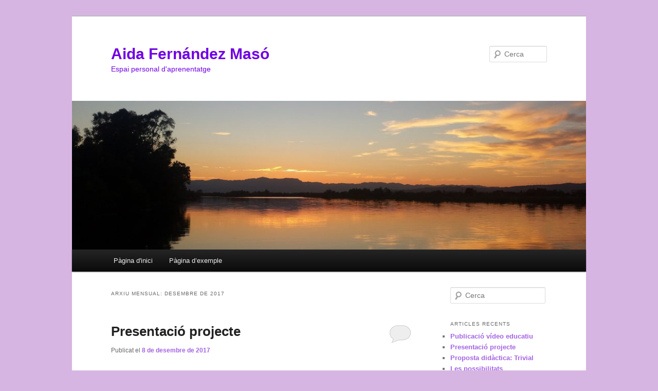

--- FILE ---
content_type: text/html; charset=UTF-8
request_url: https://blocs.xtec.cat/afern/2017/12/
body_size: 7254
content:
<!DOCTYPE html>
<!--[if IE 6]>
<html id="ie6" lang="ca" xmlns:og="http://ogp.me/ns#" xmlns:fb="http://www.facebook.com/2008/fbml">
<![endif]-->
<!--[if IE 7]>
<html id="ie7" lang="ca" xmlns:og="http://ogp.me/ns#" xmlns:fb="http://www.facebook.com/2008/fbml">
<![endif]-->
<!--[if IE 8]>
<html id="ie8" lang="ca" xmlns:og="http://ogp.me/ns#" xmlns:fb="http://www.facebook.com/2008/fbml">
<![endif]-->
<!--[if !(IE 6) & !(IE 7) & !(IE 8)]><!-->
<html lang="ca" xmlns:og="http://ogp.me/ns#" xmlns:fb="http://www.facebook.com/2008/fbml">
<!--<![endif]-->
<head>
<meta charset="UTF-8" />
<meta name="viewport" content="width=device-width" />
<title>desembre | 2017 | Aida Fernández Masó</title>
<link rel="profile" href="http://gmpg.org/xfn/11" />
<link rel="stylesheet" type="text/css" media="all" href="https://blocs.xtec.cat/afern/wp-content/themes/twentyeleven/style.css" />
<link rel="pingback" href="https://blocs.xtec.cat/afern/xmlrpc.php" />
<!--[if lt IE 9]>
<script src="https://blocs.xtec.cat/afern/wp-content/themes/twentyeleven/js/html5.js" type="text/javascript"></script>
<![endif]-->
<link rel='dns-prefetch' href='//s.w.org' />
<link rel="alternate" type="application/rss+xml" title="Aida Fernández Masó &raquo; canal d&#039;informació" href="https://blocs.xtec.cat/afern/feed/" />
<link rel="alternate" type="application/rss+xml" title="Aida Fernández Masó &raquo; Canal dels comentaris" href="https://blocs.xtec.cat/afern/comments/feed/" />
		<script type="text/javascript">
			window._wpemojiSettings = {"baseUrl":"https:\/\/s.w.org\/images\/core\/emoji\/2.2.1\/72x72\/","ext":".png","svgUrl":"https:\/\/s.w.org\/images\/core\/emoji\/2.2.1\/svg\/","svgExt":".svg","source":{"concatemoji":"https:\/\/blocs.xtec.cat\/afern\/wp-includes\/js\/wp-emoji-release.min.js?ver=4.7.5"}};
			!function(a,b,c){function d(a){var b,c,d,e,f=String.fromCharCode;if(!k||!k.fillText)return!1;switch(k.clearRect(0,0,j.width,j.height),k.textBaseline="top",k.font="600 32px Arial",a){case"flag":return k.fillText(f(55356,56826,55356,56819),0,0),!(j.toDataURL().length<3e3)&&(k.clearRect(0,0,j.width,j.height),k.fillText(f(55356,57331,65039,8205,55356,57096),0,0),b=j.toDataURL(),k.clearRect(0,0,j.width,j.height),k.fillText(f(55356,57331,55356,57096),0,0),c=j.toDataURL(),b!==c);case"emoji4":return k.fillText(f(55357,56425,55356,57341,8205,55357,56507),0,0),d=j.toDataURL(),k.clearRect(0,0,j.width,j.height),k.fillText(f(55357,56425,55356,57341,55357,56507),0,0),e=j.toDataURL(),d!==e}return!1}function e(a){var c=b.createElement("script");c.src=a,c.defer=c.type="text/javascript",b.getElementsByTagName("head")[0].appendChild(c)}var f,g,h,i,j=b.createElement("canvas"),k=j.getContext&&j.getContext("2d");for(i=Array("flag","emoji4"),c.supports={everything:!0,everythingExceptFlag:!0},h=0;h<i.length;h++)c.supports[i[h]]=d(i[h]),c.supports.everything=c.supports.everything&&c.supports[i[h]],"flag"!==i[h]&&(c.supports.everythingExceptFlag=c.supports.everythingExceptFlag&&c.supports[i[h]]);c.supports.everythingExceptFlag=c.supports.everythingExceptFlag&&!c.supports.flag,c.DOMReady=!1,c.readyCallback=function(){c.DOMReady=!0},c.supports.everything||(g=function(){c.readyCallback()},b.addEventListener?(b.addEventListener("DOMContentLoaded",g,!1),a.addEventListener("load",g,!1)):(a.attachEvent("onload",g),b.attachEvent("onreadystatechange",function(){"complete"===b.readyState&&c.readyCallback()})),f=c.source||{},f.concatemoji?e(f.concatemoji):f.wpemoji&&f.twemoji&&(e(f.twemoji),e(f.wpemoji)))}(window,document,window._wpemojiSettings);
		</script>
		<style type="text/css">
img.wp-smiley,
img.emoji {
	display: inline !important;
	border: none !important;
	box-shadow: none !important;
	height: 1em !important;
	width: 1em !important;
	margin: 0 .07em !important;
	vertical-align: -0.1em !important;
	background: none !important;
	padding: 0 !important;
}
</style>
<link rel='stylesheet' id='common-functions-css'  href='https://blocs.xtec.cat/afern/wp-content/mu-plugins/common/styles/common-functions.css?ver=4.7.5' type='text/css' media='all' />
<link rel='stylesheet' id='xtec_common_styles-css'  href='https://blocs.xtec.cat/xtec-style.css?ver=4.7.5' type='text/css' media='all' />
<link rel='stylesheet' id='simcal-qtip-css'  href='https://blocs.xtec.cat/afern/wp-content/plugins/google-calendar-events/assets/css/vendor/jquery.qtip.min.css?ver=3.1.9' type='text/css' media='all' />
<link rel='stylesheet' id='simcal-default-calendar-grid-css'  href='https://blocs.xtec.cat/afern/wp-content/plugins/google-calendar-events/assets/css/default-calendar-grid.min.css?ver=3.1.9' type='text/css' media='all' />
<link rel='stylesheet' id='simcal-default-calendar-list-css'  href='https://blocs.xtec.cat/afern/wp-content/plugins/google-calendar-events/assets/css/default-calendar-list.min.css?ver=3.1.9' type='text/css' media='all' />
<link rel='stylesheet' id='A2A_SHARE_SAVE-css'  href='https://blocs.xtec.cat/afern/wp-content/plugins/add-to-any/addtoany.min.css?ver=1.13' type='text/css' media='all' />
<script type='text/javascript' src='https://blocs.xtec.cat/afern/wp-includes/js/jquery/jquery.js?ver=1.12.4'></script>
<script type='text/javascript' src='https://blocs.xtec.cat/afern/wp-includes/js/jquery/jquery-migrate.min.js?ver=1.4.1'></script>
<script type='text/javascript' src='https://blocs.xtec.cat/afern/wp-content/plugins/add-to-any/addtoany.min.js?ver=1.0'></script>
<link rel='https://api.w.org/' href='https://blocs.xtec.cat/afern/wp-json/' />
<link rel="EditURI" type="application/rsd+xml" title="RSD" href="https://blocs.xtec.cat/afern/xmlrpc.php?rsd" />
<link rel="wlwmanifest" type="application/wlwmanifest+xml" href="https://blocs.xtec.cat/afern/wp-includes/wlwmanifest.xml" /> 
<meta name="generator" content="WordPress 4.7.5" />
<meta name="DC.Subject" content="tecnologia,educació"/>
<script> var xtec_link_player_url = "http://blocs.xtec.cat/afern/wp-content/plugins/xtec-link-player" </script><script src="http://blocs.xtec.cat/afern/wp-content/plugins/xtec-link-player/xtec-link-player.js" type="text/javascript"></script>
<meta name="DC.Title" content="Aida Fernández Masó"/>
<meta name="DC.Creator" content="afern256"/>
<meta name="DC.Subject" scheme="eo" content="Espai personal d&#039;aprenentatge"/>
<meta name="DC.Language" content="ca"/>

<script type="text/javascript">
var a2a_config=a2a_config||{};a2a_config.callbacks=a2a_config.callbacks||[];a2a_config.templates=a2a_config.templates||{};a2a_localize = {
	Share: "Comparteix",
	Save: "Desa",
	Subscribe: "Subscriure's",
	Email: "Correu electrònic",
	Bookmark: "Preferit",
	ShowAll: "Mostra tots",
	ShowLess: "Mostra menys",
	FindServices: "Cerca servei(s)",
	FindAnyServiceToAddTo: "Troba instantàniament qualsevol servei per a afegir a",
	PoweredBy: "Potenciat per",
	ShareViaEmail: "Comparteix per correu electrònic",
	SubscribeViaEmail: "Subscriu-me per correu electrònic",
	BookmarkInYourBrowser: "Afegiu l'adreça d'interès al vostre navegador",
	BookmarkInstructions: "Premeu Ctrl+D o \u2318+D per afegir als preferits aquesta pàgina",
	AddToYourFavorites: "Afegiu als vostres favorits",
	SendFromWebOrProgram: "Envia des de qualsevol adreça o programa de correu electrònic",
	EmailProgram: "Programa de correu electrònic",
	More: "Més&#8230;"
};

</script>
<script type="text/javascript" src="https://static.addtoany.com/menu/page.js" async="async"></script>
	<style>
		/* Link color */
		a,
		#site-title a:focus,
		#site-title a:hover,
		#site-title a:active,
		.entry-title a:hover,
		.entry-title a:focus,
		.entry-title a:active,
		.widget_twentyeleven_ephemera .comments-link a:hover,
		section.recent-posts .other-recent-posts a[rel="bookmark"]:hover,
		section.recent-posts .other-recent-posts .comments-link a:hover,
		.format-image footer.entry-meta a:hover,
		#site-generator a:hover {
			color: #a363e2;
		}
		section.recent-posts .other-recent-posts .comments-link a:hover {
			border-color: #a363e2;
		}
		article.feature-image.small .entry-summary p a:hover,
		.entry-header .comments-link a:hover,
		.entry-header .comments-link a:focus,
		.entry-header .comments-link a:active,
		.feature-slider a.active {
			background-color: #a363e2;
		}
	</style>
		<style type="text/css">.recentcomments a{display:inline !important;padding:0 !important;margin:0 !important;}</style>
			<style type="text/css" id="twentyeleven-header-css">
			#site-title a,
		#site-description {
			color: #7100e2;
		}
		</style>
	<style type="text/css" id="custom-background-css">
body.custom-background { background-color: #d7b5e2; }
</style>
<link rel="icon" href="https://blocs.xtec.cat/afern/files/2017/10/cropped-ull-32x32.jpg" sizes="32x32" />
<link rel="icon" href="https://blocs.xtec.cat/afern/files/2017/10/cropped-ull-192x192.jpg" sizes="192x192" />
<link rel="apple-touch-icon-precomposed" href="https://blocs.xtec.cat/afern/files/2017/10/cropped-ull-180x180.jpg" />
<meta name="msapplication-TileImage" content="https://blocs.xtec.cat/afern/files/2017/10/cropped-ull-270x270.jpg" />
</head>

<body class="archive date custom-background single-author two-column right-sidebar">
<div id="page" class="hfeed">
	<header id="branding" role="banner">
			<hgroup>
				<h1 id="site-title"><span><a href="https://blocs.xtec.cat/afern/" rel="home">Aida Fernández Masó</a></span></h1>
				<h2 id="site-description">Espai personal d&#039;aprenentatge</h2>
			</hgroup>

						<a href="https://blocs.xtec.cat/afern/">
									<img src="https://blocs.xtec.cat/afern/files/2017/10/cropped-resic-3.jpg" width="1000" height="289" alt="Aida Fernández Masó" />
							</a>
			
								<form method="get" id="searchform" action="https://blocs.xtec.cat/afern/">
		<label for="s" class="assistive-text">Cerca</label>
		<input type="text" class="field" name="s" id="s" placeholder="Cerca" />
		<input type="submit" class="submit" name="submit" id="searchsubmit" value="Cerca" />
	</form>
			
			<nav id="access" role="navigation">
				<h3 class="assistive-text">Menú principal</h3>
								<div class="skip-link"><a class="assistive-text" href="#content">Aneu al contingut principal</a></div>
									<div class="skip-link"><a class="assistive-text" href="#secondary">Aneu al contingut secundari </a></div>
												<div class="menu"><ul>
<li ><a href="https://blocs.xtec.cat/afern/">Pàgina d'inici</a></li><li class="page_item page-item-2"><a href="https://blocs.xtec.cat/afern/pagina-exemple/">Pàgina d&#8217;exemple</a></li>
</ul></div>
			</nav><!-- #access -->
	</header><!-- #branding -->


	<div id="main">

		<section id="primary">
			<div id="content" role="main">

			
				<header class="page-header">
					<h1 class="page-title">
													Arxiu mensual: <span>desembre de 2017</span>											</h1>
				</header>

				
								
					
	<article id="post-31" class="post-31 post type-post status-publish format-standard hentry category-experiencies category-proposta-didactica tag-descoberta-dun-mateis-i-dels-altres tag-jugar tag-lectoescriptura tag-nom tag-p3">
		<header class="entry-header">
						<h1 class="entry-title"><a href="https://blocs.xtec.cat/afern/2017/12/08/presentacio-projecte/" rel="bookmark">Presentació projecte</a></h1>
			
						<div class="entry-meta">
				<span class="sep">Publicat el </span><a href="https://blocs.xtec.cat/afern/2017/12/08/presentacio-projecte/" title="12:20" rel="bookmark"><time class="entry-date" datetime="2017-12-08T12:20:36+00:00">8 de desembre de 2017</time></a><span class="by-author"> <span class="sep"> per </span> <span class="author vcard"><a class="url fn n" href="https://blocs.xtec.cat/afern/author/aida-fernandez-maso/" title="Mostra tots els articles de AIDA FERNANDEZ MASO" rel="author">AIDA FERNANDEZ MASO</a></span></span>			</div><!-- .entry-meta -->
			
						<div class="comments-link">
				<a href="https://blocs.xtec.cat/afern/2017/12/08/presentacio-projecte/#respond"><span class="leave-reply">Respon</span></a>			</div>
					</header><!-- .entry-header -->

				<div class="entry-content">
			<p><iframe src="https://docs.google.com/presentation/d/e/2PACX-1vTKS-e3Gvpxj9bDELiDlP2yNbC65XGvjeHx5G7xIx1A4uk6YUOpBjaA043u_NhP08h5aS9bhawC9v4m/embed?start=false&amp;loop=true&amp;delayms=3000" width="960" height="569" frameborder="0" allowfullscreen="allowfullscreen"></iframe></p>
<div class="addtoany_share_save_container addtoany_content_bottom"><div class="a2a_kit a2a_kit_size_32 addtoany_list" data-a2a-url="https://blocs.xtec.cat/afern/2017/12/08/presentacio-projecte/" data-a2a-title="Presentació projecte"><a class="a2a_button_facebook" href="https://www.addtoany.com/add_to/facebook?linkurl=https%3A%2F%2Fblocs.xtec.cat%2Fafern%2F2017%2F12%2F08%2Fpresentacio-projecte%2F&amp;linkname=Presentaci%C3%B3%20projecte" title="Facebook" rel="nofollow" target="_blank"></a><a class="a2a_button_twitter" href="https://www.addtoany.com/add_to/twitter?linkurl=https%3A%2F%2Fblocs.xtec.cat%2Fafern%2F2017%2F12%2F08%2Fpresentacio-projecte%2F&amp;linkname=Presentaci%C3%B3%20projecte" title="Twitter" rel="nofollow" target="_blank"></a><a class="a2a_button_google_plus" href="https://www.addtoany.com/add_to/google_plus?linkurl=https%3A%2F%2Fblocs.xtec.cat%2Fafern%2F2017%2F12%2F08%2Fpresentacio-projecte%2F&amp;linkname=Presentaci%C3%B3%20projecte" title="Google+" rel="nofollow" target="_blank"></a><a class="a2a_dd addtoany_share_save" href="https://www.addtoany.com/share"></a></div></div>					</div><!-- .entry-content -->
		
		<footer class="entry-meta">
												<span class="cat-links">
				<span class="entry-utility-prep entry-utility-prep-cat-links">Publicat dins de</span> <a href="https://blocs.xtec.cat/afern/category/general/experiencies/" rel="category tag">Experiències</a>, <a href="https://blocs.xtec.cat/afern/category/proposta-didactica/" rel="category tag">Proposta didàctica</a>			</span>
															<span class="sep"> | </span>
							<span class="tag-links">
				<span class="entry-utility-prep entry-utility-prep-tag-links">Etiquetat com a</span> <a href="https://blocs.xtec.cat/afern/tag/descoberta-dun-mateis-i-dels-altres/" rel="tag">descoberta d'un mateis i dels altres</a>, <a href="https://blocs.xtec.cat/afern/tag/jugar/" rel="tag">jugar</a>, <a href="https://blocs.xtec.cat/afern/tag/lectoescriptura/" rel="tag">lectoescriptura</a>, <a href="https://blocs.xtec.cat/afern/tag/nom/" rel="tag">nom</a>, <a href="https://blocs.xtec.cat/afern/tag/p3/" rel="tag">P3</a>			</span>
						
									<span class="sep"> | </span>
						<span class="comments-link"><a href="https://blocs.xtec.cat/afern/2017/12/08/presentacio-projecte/#respond"><span class="leave-reply">Deixa un comentari</span></a></span>
			
					</footer><!-- .entry-meta -->
	</article><!-- #post-31 -->

				
				
			
			</div><!-- #content -->
		</section><!-- #primary -->

		<div id="secondary" class="widget-area" role="complementary">
			<aside id="search-2" class="widget widget_search">	<form method="get" id="searchform" action="https://blocs.xtec.cat/afern/">
		<label for="s" class="assistive-text">Cerca</label>
		<input type="text" class="field" name="s" id="s" placeholder="Cerca" />
		<input type="submit" class="submit" name="submit" id="searchsubmit" value="Cerca" />
	</form>
</aside>		<aside id="recent-posts-2" class="widget widget_recent_entries">		<h3 class="widget-title">Articles recents</h3>		<ul>
					<li>
				<a href="https://blocs.xtec.cat/afern/2018/01/02/publicacio-video-educatiu/">Publicació vídeo educatiu</a>
						</li>
					<li>
				<a href="https://blocs.xtec.cat/afern/2017/12/08/presentacio-projecte/">Presentació projecte</a>
						</li>
					<li>
				<a href="https://blocs.xtec.cat/afern/2017/11/19/proposta-didactica-trivial/">Proposta didàctica: Trivial</a>
						</li>
					<li>
				<a href="https://blocs.xtec.cat/afern/2017/11/05/les-possibilitats-daprenentatge-dels-mobils-comencen-a-aparcar-les-prohibicions-als-instituts/">Les possibilitats d’aprenentatge dels mòbils comencen a aparcar les prohibicions als instituts</a>
						</li>
					<li>
				<a href="https://blocs.xtec.cat/afern/2017/11/05/com-ha-canviat-la-tecnologia-la-infancia-i-la-joventut/">Com ha canviat la tecnologia la infància i la joventut?</a>
						</li>
				</ul>
		</aside>		<aside id="recent-comments-2" class="widget widget_recent_comments"><h3 class="widget-title">Comentaris recents</h3><ul id="recentcomments"></ul></aside><aside id="archives-2" class="widget widget_archive"><h3 class="widget-title">Arxius</h3>		<ul>
			<li><a href='https://blocs.xtec.cat/afern/2018/01/'>gener 2018</a></li>
	<li><a href='https://blocs.xtec.cat/afern/2017/12/'>desembre 2017</a></li>
	<li><a href='https://blocs.xtec.cat/afern/2017/11/'>novembre 2017</a></li>
	<li><a href='https://blocs.xtec.cat/afern/2017/10/'>octubre 2017</a></li>
		</ul>
		</aside><aside id="categories-2" class="widget widget_categories"><h3 class="widget-title">Categories</h3>		<ul>
	<li class="cat-item cat-item-93"><a href="https://blocs.xtec.cat/afern/category/general/experiencies/" >Experiències</a>
</li>
	<li class="cat-item cat-item-41"><a href="https://blocs.xtec.cat/afern/category/general/" >General</a>
</li>
	<li class="cat-item cat-item-7387"><a href="https://blocs.xtec.cat/afern/category/proposta-didactica/" >Proposta didàctica</a>
</li>
	<li class="cat-item cat-item-3060205"><a href="https://blocs.xtec.cat/afern/category/general/proposta-didactica-general/" >proposta didàctica</a>
</li>
	<li class="cat-item cat-item-22244"><a href="https://blocs.xtec.cat/afern/category/general/que-faig/" >Què faig</a>
</li>
	<li class="cat-item cat-item-2135000"><a href="https://blocs.xtec.cat/afern/category/general/que-veig/" >Què veig</a>
</li>
		</ul>
</aside><aside id="meta-2" class="widget widget_meta"><h3 class="widget-title">Meta</h3>			<ul>
						<li><a href="https://blocs.xtec.cat/afern/wp-login.php">Entra</a></li>
			<li><a href="https://blocs.xtec.cat/afern/feed/"><abbr title="en anglès, Really Simple Syndication">RSS</abbr> dels articles</a></li>
			<li><a href="https://blocs.xtec.cat/afern/comments/feed/"><abbr title="en inglés, Really Simple Syndication">RSS</abbr> dels comentaris</a></li>
			<li><a href="https://wordpress.org/" title="Funcionant amb el WordPress, plataforma semàntica de publicació personal de primer ordre.">WordPress.org</a></li>			</ul>
			</aside>		</div><!-- #secondary .widget-area -->

	</div><!-- #main -->

	<footer id="colophon" role="contentinfo">

			

			<div id="site-generator">
								<a href="https://wordpress.org/" title="Plataforma de publicació personal i semàntica.">Gràcies al WordPress.</a>
			</div>
	</footer><!-- #colophon -->
</div><!-- #page -->

<script type='text/javascript' src='https://blocs.xtec.cat/afern/wp-content/plugins/google-calendar-events/assets/js/vendor/jquery.qtip.min.js?ver=3.1.9'></script>
<script type='text/javascript' src='https://blocs.xtec.cat/afern/wp-content/plugins/google-calendar-events/assets/js/vendor/moment.min.js?ver=3.1.9'></script>
<script type='text/javascript' src='https://blocs.xtec.cat/afern/wp-content/plugins/google-calendar-events/assets/js/vendor/moment-timezone-with-data.min.js?ver=3.1.9'></script>
<script type='text/javascript'>
/* <![CDATA[ */
var simcal_default_calendar = {"ajax_url":"\/afern\/wp-admin\/admin-ajax.php","nonce":"3d6e8753ab","locale":"ca","text_dir":"ltr","months":{"full":["gener","febrer","mar\u00e7","abril","maig","juny","juliol","agost","setembre","octubre","novembre","desembre"],"short":["gen.","febr.","mar\u00e7","abr.","maig","juny","jul.","ag.","set.","oct.","nov.","des."]},"days":{"full":["diumenge","dilluns","dimarts","dimecres","dijous","divendres","dissabte"],"short":["dg.","dl.","dt.","dc.","dj.","dv.","ds."]},"meridiem":{"AM":"AM","am":"am","PM":"PM","pm":"pm"}};
var simcal_default_calendar = {"ajax_url":"\/afern\/wp-admin\/admin-ajax.php","nonce":"3d6e8753ab","locale":"ca","text_dir":"ltr","months":{"full":["gener","febrer","mar\u00e7","abril","maig","juny","juliol","agost","setembre","octubre","novembre","desembre"],"short":["gen.","febr.","mar\u00e7","abr.","maig","juny","jul.","ag.","set.","oct.","nov.","des."]},"days":{"full":["diumenge","dilluns","dimarts","dimecres","dijous","divendres","dissabte"],"short":["dg.","dl.","dt.","dc.","dj.","dv.","ds."]},"meridiem":{"AM":"AM","am":"am","PM":"PM","pm":"pm"}};
/* ]]> */
</script>
<script type='text/javascript' src='https://blocs.xtec.cat/afern/wp-content/plugins/google-calendar-events/assets/js/default-calendar.min.js?ver=3.1.9'></script>
<script type='text/javascript' src='https://blocs.xtec.cat/afern/wp-content/plugins/google-calendar-events/assets/js/vendor/imagesloaded.pkgd.min.js?ver=3.1.9'></script>
<script type='text/javascript' src='https://blocs.xtec.cat/afern/wp-includes/js/wp-embed.min.js?ver=4.7.5'></script>

</body>
</html>

--- FILE ---
content_type: text/html; charset=utf-8
request_url: https://docs.google.com/presentation/d/e/2PACX-1vTKS-e3Gvpxj9bDELiDlP2yNbC65XGvjeHx5G7xIx1A4uk6YUOpBjaA043u_NhP08h5aS9bhawC9v4m/embed?start=false&loop=true&delayms=3000
body_size: 82542
content:
<!DOCTYPE html><html data-cast-api-enabled="true" lang="en"><head><script nonce="N-lY-vbHa__cPUu2c_Q56A">window['ppConfig'] = {productName: '26981ed0d57bbad37e728ff58134270c', deleteIsEnforced:  false , sealIsEnforced:  false , heartbeatRate:  0.5 , periodicReportingRateMillis:  60000.0 , disableAllReporting:  false };(function(){'use strict';function k(a){var b=0;return function(){return b<a.length?{done:!1,value:a[b++]}:{done:!0}}}function l(a){var b=typeof Symbol!="undefined"&&Symbol.iterator&&a[Symbol.iterator];if(b)return b.call(a);if(typeof a.length=="number")return{next:k(a)};throw Error(String(a)+" is not an iterable or ArrayLike");}var m=typeof Object.defineProperties=="function"?Object.defineProperty:function(a,b,c){if(a==Array.prototype||a==Object.prototype)return a;a[b]=c.value;return a};
function n(a){a=["object"==typeof globalThis&&globalThis,a,"object"==typeof window&&window,"object"==typeof self&&self,"object"==typeof global&&global];for(var b=0;b<a.length;++b){var c=a[b];if(c&&c.Math==Math)return c}throw Error("Cannot find global object");}var p=n(this);function q(a,b){if(b)a:{var c=p;a=a.split(".");for(var d=0;d<a.length-1;d++){var e=a[d];if(!(e in c))break a;c=c[e]}a=a[a.length-1];d=c[a];b=b(d);b!=d&&b!=null&&m(c,a,{configurable:!0,writable:!0,value:b})}}
q("Object.is",function(a){return a?a:function(b,c){return b===c?b!==0||1/b===1/c:b!==b&&c!==c}});q("Array.prototype.includes",function(a){return a?a:function(b,c){var d=this;d instanceof String&&(d=String(d));var e=d.length;c=c||0;for(c<0&&(c=Math.max(c+e,0));c<e;c++){var f=d[c];if(f===b||Object.is(f,b))return!0}return!1}});
q("String.prototype.includes",function(a){return a?a:function(b,c){if(this==null)throw new TypeError("The 'this' value for String.prototype.includes must not be null or undefined");if(b instanceof RegExp)throw new TypeError("First argument to String.prototype.includes must not be a regular expression");return this.indexOf(b,c||0)!==-1}});function r(a,b,c){a("https://csp.withgoogle.com/csp/proto/"+encodeURIComponent(b),JSON.stringify(c))}function t(){var a;if((a=window.ppConfig)==null?0:a.disableAllReporting)return function(){};var b,c,d,e;return(e=(b=window)==null?void 0:(c=b.navigator)==null?void 0:(d=c.sendBeacon)==null?void 0:d.bind(navigator))!=null?e:u}function u(a,b){var c=new XMLHttpRequest;c.open("POST",a);c.send(b)}
function v(){var a=(w=Object.prototype)==null?void 0:w.__lookupGetter__("__proto__"),b=x,c=y;return function(){var d=a.call(this),e,f,g,h;r(c,b,{type:"ACCESS_GET",origin:(f=window.location.origin)!=null?f:"unknown",report:{className:(g=d==null?void 0:(e=d.constructor)==null?void 0:e.name)!=null?g:"unknown",stackTrace:(h=Error().stack)!=null?h:"unknown"}});return d}}
function z(){var a=(A=Object.prototype)==null?void 0:A.__lookupSetter__("__proto__"),b=x,c=y;return function(d){d=a.call(this,d);var e,f,g,h;r(c,b,{type:"ACCESS_SET",origin:(f=window.location.origin)!=null?f:"unknown",report:{className:(g=d==null?void 0:(e=d.constructor)==null?void 0:e.name)!=null?g:"unknown",stackTrace:(h=Error().stack)!=null?h:"unknown"}});return d}}function B(a,b){C(a.productName,b);setInterval(function(){C(a.productName,b)},a.periodicReportingRateMillis)}
var D="constructor __defineGetter__ __defineSetter__ hasOwnProperty __lookupGetter__ __lookupSetter__ isPrototypeOf propertyIsEnumerable toString valueOf __proto__ toLocaleString x_ngfn_x".split(" "),E=D.concat,F=navigator.userAgent.match(/Firefox\/([0-9]+)\./),G=(!F||F.length<2?0:Number(F[1])<75)?["toSource"]:[],H;if(G instanceof Array)H=G;else{for(var I=l(G),J,K=[];!(J=I.next()).done;)K.push(J.value);H=K}var L=E.call(D,H),M=[];
function C(a,b){for(var c=[],d=l(Object.getOwnPropertyNames(Object.prototype)),e=d.next();!e.done;e=d.next())e=e.value,L.includes(e)||M.includes(e)||c.push(e);e=Object.prototype;d=[];for(var f=0;f<c.length;f++){var g=c[f];d[f]={name:g,descriptor:Object.getOwnPropertyDescriptor(Object.prototype,g),type:typeof e[g]}}if(d.length!==0){c=l(d);for(e=c.next();!e.done;e=c.next())M.push(e.value.name);var h;r(b,a,{type:"SEAL",origin:(h=window.location.origin)!=null?h:"unknown",report:{blockers:d}})}};var N=Math.random(),O=t(),P=window.ppConfig;P&&(P.disableAllReporting||P.deleteIsEnforced&&P.sealIsEnforced||N<P.heartbeatRate&&r(O,P.productName,{origin:window.location.origin,type:"HEARTBEAT"}));var y=t(),Q=window.ppConfig;if(Q)if(Q.deleteIsEnforced)delete Object.prototype.__proto__;else if(!Q.disableAllReporting){var x=Q.productName;try{var w,A;Object.defineProperty(Object.prototype,"__proto__",{enumerable:!1,get:v(),set:z()})}catch(a){}}
(function(){var a=t(),b=window.ppConfig;b&&(b.sealIsEnforced?Object.seal(Object.prototype):b.disableAllReporting||(document.readyState!=="loading"?B(b,a):document.addEventListener("DOMContentLoaded",function(){B(b,a)})))})();}).call(this);
</script><script nonce="N-lY-vbHa__cPUu2c_Q56A">var DOCS_timing={}; DOCS_timing['pls']=new Date().getTime();</script><meta property="og:title" content="JUGUEM AMB EL NOM"><meta property="og:type" content="article"><meta property="og:site_name" content="Google Docs"><meta property="og:url" content="https://docs.google.com/presentation/d/e/2PACX-1vTKS-e3Gvpxj9bDELiDlP2yNbC65XGvjeHx5G7xIx1A4uk6YUOpBjaA043u_NhP08h5aS9bhawC9v4m/embed?start=false&amp;loop=true&amp;delayms=3000&amp;usp=embed_facebook"><meta property="og:description" content="JUGUEM AMB EL NOM"><meta name="google" content="notranslate"><meta name="viewport" content="target-densitydpi=device-dpi,user-scalable=1,minimum-scale=1,maximum-scale=2.5,initial-scale=1"><meta http-equiv="X-UA-Compatible" content="IE=edge;"><meta name="fragment" content="!"><meta name="referrer" content="strict-origin-when-cross-origin"><title>JUGUEM AMB EL NOM - Google Slides</title><link rel="shortcut icon" href="https://ssl.gstatic.com/docs/presentations/images/favicon-2023q4.ico"><link rel="chrome-webstore-item" href="https://chrome.google.com/webstore/detail/ghbmnnjooekpmoecnnnilnnbdlolhkhi"><link rel="chrome-webstore-item" href="https://chrome.google.com/webstore/detail/apdfllckaahabafndbhieahigkjlhalf"><link rel="manifest" href="/presentation/manifest.json" crossorigin="use-credentials"/><script src="chrome-extension://ghbmnnjooekpmoecnnnilnnbdlolhkhi/page_embed_script.js" nonce="N-lY-vbHa__cPUu2c_Q56A"></script><script data-id="_gd" nonce="N-lY-vbHa__cPUu2c_Q56A">window.WIZ_global_data = {"K1cgmc":"%.@.[null,null,null,[1,1,[1768896113,177776000],4],null,0]]","TSDtV":"%.@.[[null,[[45736426,null,null,0.5,null,null,\"AtjTse\"],[45681910,null,false,null,null,null,\"OKXfNb\"],[45702908,0,null,null,null,null,\"YUmR1e\"],[45662509,null,false,null,null,null,\"fLCtnf\"],[45734741,null,true,null,null,null,\"gWu1Ue\"],[45721865,null,false,null,null,null,\"AoiE5c\"],[45736423,null,false,null,null,null,\"KdGYpb\"],[45713329,null,true,null,null,null,\"TzH3fe\"],[45657263,null,false,null,null,null,\"ByEExb\"],[45744490,null,false,null,null,null,\"luHWB\"],[45699018,null,null,null,\"hoiy8M2zL0suK1NZr2K0T7URFV3w\",null,\"evsAs\"],[45678214,null,null,null,\"qYGgY5L4A0suK1NZr2K0QusvQmcX\",null,\"VL579e\"],[45677726,null,false,null,null,null,\"C5oZKe\"],[45727616,null,false,null,null,null,\"qNQRAf\"],[45727273,null,false,null,null,null,\"dMkROb\"],[45644642,null,null,null,\"X-WS exp!\",null,\"rsrxGc\"],[45748088,null,false,null,null,null,\"KLuwTc\"],[45744236,null,false,null,null,null,\"Rnque\"],[45747674,null,false,null,null,null,\"uwvdNc\"],[45676183,null,false,null,null,null,\"EpABPb\"],[45696305,null,false,null,null,null,\"Uujhbc\"],[45699426,null,true,null,null,null,\"qWUOSd\"],[45632557,null,false,null,null,null,\"ctvKkf\"],[45679175,null,false,null,null,null,\"OETeme\"],[45747909,null,false,null,null,null,\"uTkAWb\"],[45730266,null,true,null,null,null,\"VughG\"],[45677009,null,false,null,null,null,\"JkUdKe\"],[45678187,null,false,null,null,null,\"OrvCpd\"],[45672203,null,true,null,null,null,\"jDBBvd\"],[45643359,null,false,null,null,null,\"GcxuKe\"],[45672066,null,true,null,null,null,\"E1A5lb\"],[45751947,null,false,null,null,null,\"sT6Vl\"],[45725181,null,null,null,\"Ge5kDSw2j0suK1NZr2K0WTQKW9Am\",null,\"QOhO3d\"],[45670693,null,false,null,null,null,\"V7Wemb\"],[45691859,null,false,null,null,null,\"p9TOQ\"],[45730498,null,false,null,null,null,\"ZycXJf\"],[45717711,null,false,null,null,null,\"lhxHkd\"],[45674760,null,null,null,\"Q2udpf42g0suK1NZr2K0SS4sTYE7\",null,\"E55iCf\"],[45682886,null,true,null,null,null,\"y48mic\"],[45724955,null,false,null,null,null,\"Lhvui\"],[45712967,null,false,null,null,null,\"rZW8ld\"],[45673686,null,false,null,null,null,\"TVdkuc\"],[45722218,null,true,null,null,null,\"uuv18c\"],[45673687,null,false,null,null,null,\"OQKgkd\"],[45681145,null,true,null,null,null,\"hV6kcd\"],[45743516,null,false,null,null,null,\"C3mEk\"],[45678265,null,false,null,null,null,\"P7qpdc\"],[45724030,null,false,null,null,null,\"V0bNGd\"],[45725105,null,true,null,null,null,\"VQN2ac\"],[45672211,null,false,null,null,null,\"Wgtd8c\"],[45693258,null,null,null,null,null,\"BrCRse\",[\"[[\\\"en\\\",\\\"en-US\\\",\\\"en-GB\\\",\\\"en-CA\\\",\\\"en-AU\\\",\\\"en-IN\\\",\\\"en-IE\\\",\\\"en-NZ\\\",\\\"en-ZA\\\"]]\"]],[45729447,null,false,null,null,null,\"hjIR6e\"],[45752217,null,false,null,null,null,\"N9LDI\"],[45686665,null,true,null,null,null,\"xGJelc\"],[45713947,null,false,null,null,null,\"Tk0Ile\"],[45668197,null,true,null,null,null,\"pReYPb\"],[45723911,null,false,null,null,null,\"e77Z7d\"],[45674975,null,false,null,null,null,\"sBUhfc\"],[45706188,null,true,null,null,null,\"OF1zrd\"],[45706819,null,false,null,null,null,\"aPAx2b\"],[45742777,null,false,null,null,null,\"PPsZu\"],[45714946,null,true,null,null,null,\"ZYrane\"],[45664242,null,false,null,null,null,\"o4hKqd\"],[45678908,null,true,null,null,null,\"V6Qvvf\"],[45751437,null,false,null,null,null,\"HgnE6e\"],[45700150,null,false,null,null,null,\"RLRykc\"],[45678679,null,false,null,null,null,\"HbebVe\"],[45715074,null,false,null,null,null,\"xxxPgb\"],[45700770,null,false,null,null,null,\"Mk7a4d\"],[45681147,null,true,null,null,null,\"pgDArb\"],[45734892,null,true,null,null,null,\"oe7xAe\"],[45677445,null,true,null,null,null,\"rPYk8\"],[45658949,null,false,null,null,null,\"NfShlf\"],[45722047,null,null,null,null,null,\"D6k5oe\",[\"[[\\\"af\\\",\\\"am\\\",\\\"ar\\\",\\\"ar-EG\\\",\\\"ar-001\\\",\\\"az\\\",\\\"be\\\",\\\"bg\\\",\\\"bn\\\",\\\"ca\\\",\\\"ceb\\\",\\\"cs\\\",\\\"da\\\",\\\"de\\\",\\\"el\\\",\\\"en\\\",\\\"es\\\",\\\"es-419\\\",\\\"es-ES\\\",\\\"es-MX\\\",\\\"es-US\\\",\\\"et\\\",\\\"eu\\\",\\\"fa\\\",\\\"fi\\\",\\\"fil\\\",\\\"fr\\\",\\\"fr-FR\\\",\\\"fr-CA\\\",\\\"gl\\\",\\\"gu\\\",\\\"hi\\\",\\\"hr\\\",\\\"ht\\\",\\\"hu\\\",\\\"hy\\\",\\\"id\\\",\\\"is\\\",\\\"it\\\",\\\"iw\\\",\\\"ja\\\",\\\"jv\\\",\\\"ka\\\",\\\"kn\\\",\\\"ko\\\",\\\"kok\\\",\\\"la\\\",\\\"lt\\\",\\\"lv\\\",\\\"mai\\\",\\\"mk\\\",\\\"ml\\\",\\\"mr\\\",\\\"ms\\\",\\\"my\\\",\\\"ne\\\",\\\"nl\\\",\\\"no\\\",\\\"nb-NO\\\",\\\"nn-NO\\\",\\\"or\\\",\\\"pa\\\",\\\"pl\\\",\\\"ps\\\",\\\"pt\\\",\\\"pt-BR\\\",\\\"pt-PT\\\",\\\"ro\\\",\\\"ru\\\",\\\"sd\\\",\\\"si\\\",\\\"sk\\\",\\\"sl\\\",\\\"sq\\\",\\\"sr\\\",\\\"sv\\\",\\\"sw\\\",\\\"ta\\\",\\\"te\\\",\\\"th\\\",\\\"tr\\\",\\\"uk\\\",\\\"ur\\\",\\\"vi\\\",\\\"zh\\\",\\\"zh-Hans-CN\\\",\\\"zh-Hant-TW\\\",\\\"zh-CN\\\",\\\"zh-TW\\\",\\\"zh-Hans\\\",\\\"zh-Hant\\\",\\\"nl-NL\\\"]]\"]],[45740615,null,true,null,null,null,\"Vd9XHb\"],[45748403,null,false,null,null,null,\"XYCTRc\"],[45699702,null,false,null,null,null,\"Xo3sI\"],[45703462,null,false,null,null,null,\"fTmqve\"],[45749214,null,null,null,\"\",null,\"HkDBBd\"],[45671064,null,true,null,null,null,\"ssTnEb\"],[45710394,null,false,null,null,null,\"ZsDmSd\"],[45729467,null,false,null,null,null,\"kKLGLb\"],[45677526,null,null,null,\"hZeGRZs5p0suK1NZr2K0V3syYPHo\",null,\"KtCfwd\"],[45730717,null,false,null,null,null,\"S1daOd\"],[45714192,null,false,null,null,null,\"ksK2Oe\"],[45721408,null,false,null,null,null,\"smbAqe\"],[45724259,null,false,null,null,null,\"Sjqsdf\"],[45748452,null,false,null,null,null,\"oAMlce\"],[45672206,null,false,null,null,null,\"qxTK9b\"],[45709238,null,true,null,null,null,\"jQTN0e\"],[45729422,null,true,null,null,null,\"OOSdib\"],[45723416,null,true,null,null,null,\"DgQqmc\"],[45739155,null,false,null,null,null,\"Ljfylf\"],[45672527,null,true,null,null,null,\"LIKBre\"],[45728555,null,null,null,\"\",null,\"ptUmFe\"],[45654291,null,false,null,null,null,\"rhP5uf\"],[45725182,null,null,null,\"N7WcPjZPR0suK1NZr2K0TGZuB5Ce\",null,\"McLXzc\"],[45653421,null,true,null,null,null,\"K2C7od\"],[45744297,null,false,null,null,null,\"HAj7Mb\"],[45644639,null,true,null,null,null,\"GoJCRc\"],[45733644,null,false,null,null,null,\"oQBHZb\"],[45744234,null,false,null,null,null,\"LtNgOd\"],[45672202,null,false,null,null,null,\"CyvTSb\"],[45726382,null,false,null,null,null,\"QUY3\"],[45744918,null,false,null,null,null,\"f9HMbb\"],[45724458,null,false,null,null,null,\"MRpQbd\"],[45621619,null,false,null,null,null,\"PfkIr\"],[45735186,null,false,null,null,null,\"SIvvz\"],[45749708,null,false,null,null,null,\"ktRboc\"],[45672213,null,false,null,null,null,\"BfWTle\"],[45739470,null,false,null,null,null,\"BhIm9d\"],[45724460,null,null,0.5,null,null,\"U6t0Ob\"],[45748160,null,false,null,null,null,\"SX7P2b\"],[45730792,null,false,null,null,null,\"m0Fg3c\"],[45730506,null,false,null,null,null,\"qhuWUc\"],[45752216,null,false,null,null,null,\"EJg6N\"],[45651271,null,true,null,null,null,\"t0YfHf\"],[45690176,null,false,null,null,null,\"qF6xVc\"],[45686663,null,true,null,null,null,\"KGh4Cc\"],[45725770,null,false,null,null,null,\"yRc2q\"],[45697234,null,false,null,null,null,\"cUoIXb\"],[45708298,null,false,null,null,null,\"T4IN0c\"],[45748868,null,false,null,null,null,\"HraNse\"],[45746067,null,false,null,null,null,\"wK00sd\"],[45743079,null,false,null,null,null,\"MxRd3e\"],[45751187,null,false,null,null,null,\"OuEQae\"],[45718842,null,false,null,null,null,\"Ywwwdb\"],[45696619,null,false,null,null,null,\"U7gqEe\"],[45723113,null,true,null,null,null,\"Mv7Xhb\"],[45752852,null,false,null,null,null,\"Pdqiud\"],[45752686,null,false,null,null,null,\"mi0YMb\"],[45729830,null,false,null,null,null,\"DCV6If\"],[45712870,null,false,null,null,null,\"J04FPb\"],[45674978,null,false,null,null,null,\"x4QBkb\"],[45703610,null,false,null,null,null,\"UtcGCc\"],[45658679,null,false,null,null,null,\"qdTkee\"],[45720792,null,false,null,null,null,\"NFUw0c\"],[45724459,null,null,null,\"rHrAD6ykh0suK1NZr2K0TB6fPtWB\",null,\"CE91jd\"],[45725154,null,false,null,null,null,\"WbzTGf\"],[45718464,null,true,null,null,null,\"MmyjKe\"],[45723242,null,false,null,null,null,\"AlsMOc\"],[45641838,null,false,null,null,null,\"fLPxhf\"],[45750741,null,false,null,null,null,\"CUcuI\"],[45723283,null,false,null,null,null,\"SoWiLc\"],[45723104,null,false,null,null,null,\"EkiEee\"],[45747769,null,false,null,null,null,\"pkwVub\"],[45736498,null,false,null,null,null,\"PM9ORe\"],[45742776,null,false,null,null,null,\"wyKum\"],[45725720,null,false,null,null,null,\"ZBeYxd\"],[45737532,null,false,null,null,null,\"JmYEv\"],[45751442,null,false,null,null,null,\"f4YkJ\"],[45686662,null,true,null,null,null,\"go03Eb\"],[45746367,null,false,null,null,null,\"GFsSZ\"],[45681850,null,false,null,null,null,\"GRRvkf\"],[45660690,null,false,null,null,null,\"ovKHsb\"],[45677461,null,null,null,null,null,\"qb66hd\",[\"[]\"]],[45746380,null,false,null,null,null,\"fkqxGb\"],[45691858,null,false,null,null,null,\"rWzu0d\"],[45728726,null,false,null,null,null,\"yMFQX\"],[45746750,null,false,null,null,null,\"CRyfMe\"],[45725110,null,true,null,null,null,\"ElheSd\"],[45751415,null,false,null,null,null,\"fJBcbd\"],[45679439,null,false,null,null,null,\"DNzQwe\"],[45699017,null,null,null,\"rffTE8sLk0suK1NZr2K0RtLUVxzE\",null,\"tWGWgc\"],[45728785,null,false,null,null,null,\"UPAJB\"],[45734018,null,false,null,null,null,\"fuHEie\"],[45660287,null,false,null,null,null,\"nIuPDe\"],[45686664,null,true,null,null,null,\"P0fSX\"],[45676780,null,false,null,null,null,\"GSMsUe\"],[45692064,null,false,null,null,null,\"wZ64Sb\"],[45711477,null,false,null,null,null,\"Rnlerd\"],[45674758,null,false,null,null,null,\"ZHtfUc\"],[45691751,null,false,null,null,null,\"Z2npkc\"],[45676996,null,false,null,null,null,\"KFVYtf\"],[45672205,null,true,null,null,null,\"E7dKkc\"],[45699204,null,false,null,null,null,\"XWRwod\"],[45752655,null,false,null,null,null,\"NsOFEe\"],[45729696,null,null,1,null,null,\"UeMd4b\"],[45730222,null,null,30000,null,null,\"qnlClb\"],[45726544,null,true,null,null,null,\"hWjH1c\"],[45736179,null,false,null,null,null,\"LIe8ub\"],[45727546,null,true,null,null,null,\"wT569b\"],[45729690,null,false,null,null,null,\"AQMuhd\"],[45644640,42,null,null,null,null,\"xbuGR\"],[45673227,null,false,null,null,null,\"bRuCz\"],[45687747,null,true,null,null,null,\"n1Nom\"],[45717234,null,false,null,null,null,\"ciRkJd\"],[45747553,null,false,null,null,null,\"NIUGN\"],[45747000,null,false,null,null,null,\"gxagfb\"],[45677729,null,false,null,null,null,\"wzZQPd\"],[45708977,null,false,null,null,null,\"AxurIf\"],[45752218,null,false,null,null,null,\"Gktqke\"],[45715626,null,false,null,null,null,\"ERq70c\"],[45735097,null,false,null,null,null,\"ZYDWGf\"],[45742079,null,false,null,null,null,\"awHj9\"],[45676754,null,false,null,null,null,\"YwbU8\"],[45678215,null,null,null,\"6PSdkFYUx0suK1NZr2K0SmPPgaGe\",null,\"JR8rtc\"],[45726852,null,false,null,null,null,\"qgjRgd\"],[45700504,null,false,null,null,null,\"u6ksOd\"],[45678217,null,null,0.01,null,null,\"RL6SLc\"],[45672085,null,true,null,null,null,\"FJbUAf\"],[45742759,null,false,null,null,null,\"hc5Fic\"],[45648275,null,true,null,null,null,\"X5yyz\"],[45750887,null,false,null,null,null,\"WTvwUd\"],[45703717,null,false,null,null,null,\"ZfxSFe\"],[45740164,10,null,null,null,null,\"WjLXHb\"],[45737769,null,false,null,null,null,\"C4gACf\"],[45684108,null,false,null,null,null,\"IHwhDb\"],[45674285,null,false,null,null,null,\"zRoGXc\"],[45679713,null,false,null,null,null,\"EEZ1dd\"],[45746176,null,false,null,null,null,\"atfOHe\"],[45729695,null,false,null,null,null,\"tYEdHb\"],[45750646,null,false,null,null,null,\"ZsLlE\"],[45674761,null,null,0.5,null,null,\"GpQcOb\"],[45736482,null,false,null,null,null,\"DAnsv\"],[45684730,null,true,null,null,null,\"aW7Ggd\"],[45677444,null,true,null,null,null,\"WYEV9b\"],[45747879,null,false,null,null,null,\"kZsK5\"],[45661802,null,false,null,null,null,\"I09lfd\"],[45709342,null,false,null,null,null,\"Ab7Nmd\"],[45746685,null,false,null,null,null,\"Q3KBSd\"],[45737207,null,false,null,null,null,\"Kw5UUd\"],[45639541,null,false,null,null,null,\"LHinid\"],[45736727,null,false,null,null,null,\"JJHfwf\"],[45748983,null,false,null,null,null,\"s0d1Kd\"],[45664306,null,true,null,null,null,\"W2ro8e\"],[45752219,null,false,null,null,null,\"QIG0Je\"],[45736425,null,null,null,\"Z7vabQzZ0Bn3gbW4AcZC0TfvmSab\",null,\"fFl01\"],[45719766,null,false,null,null,null,\"A3eSQd\"],[45681027,null,false,null,null,null,\"rqh9Yb\"],[45696085,null,false,null,null,null,\"g3Gc7d\"],[45707719,null,false,null,null,null,\"GtbvFd\"],[45731897,null,false,null,null,null,\"NK5elf\"],[45745030,null,false,null,null,null,\"HKORbd\"],[45682655,null,false,null,null,null,\"riQMFe\"],[45683718,null,true,null,null,null,\"zQUS6d\"],[45751476,null,false,null,null,null,\"gwKlXb\"],[45737396,null,false,null,null,null,\"KJRJ6d\"],[45746766,null,false,null,null,null,\"a6khDf\"],[45657471,null,null,null,null,null,\"kMR5pc\",[\"[[\\\"es\\\",\\\"pt\\\",\\\"ja\\\",\\\"ko\\\",\\\"fr\\\",\\\"it\\\",\\\"de\\\",\\\"zh-CN\\\",\\\"nl\\\",\\\"tr\\\",\\\"cs\\\",\\\"sv\\\",\\\"da\\\",\\\"no\\\",\\\"pl\\\",\\\"vi\\\",\\\"th\\\",\\\"fi\\\",\\\"uk\\\",\\\"ru\\\",\\\"hu\\\",\\\"ro\\\",\\\"ms\\\",\\\"el\\\",\\\"ca\\\",\\\"ar\\\",\\\"iw\\\",\\\"he\\\",\\\"id\\\",\\\"in\\\",\\\"zh-TW\\\"]]\"]],[45686667,null,true,null,null,null,\"ek81nf\"],[45715728,null,true,null,null,null,\"BENIvd\"],[45658731,null,false,null,null,null,\"zMe6ub\"],[45658716,null,false,null,null,null,\"Fa3cob\"],[45685754,null,true,null,null,null,\"OyPt5\"],[45661086,null,false,null,null,null,\"wfVdS\"],[45742887,null,false,null,null,null,\"bzXlub\"],[45666088,null,false,null,null,null,\"MgfT5\"],[45735477,null,false,null,null,null,\"qK0Vqb\"],[45729970,null,false,null,null,null,\"V517pe\"],[45677456,null,false,null,null,null,\"pyUPD\"],[45658644,null,false,null,null,null,\"ZdwoD\"],[45696263,null,null,null,null,null,\"W12Bse\",[\"[]\"]],[45653615,null,null,null,null,null,\"lwF00d\",[\"[[\\\"es\\\",\\\"pt\\\",\\\"ja\\\",\\\"ko\\\",\\\"fr\\\",\\\"it\\\",\\\"de\\\",\\\"zh\\\",\\\"nl\\\",\\\"iw\\\",\\\"he\\\",\\\"tr\\\",\\\"cs\\\",\\\"sv\\\",\\\"da\\\",\\\"no\\\",\\\"pl\\\",\\\"vi\\\",\\\"th\\\",\\\"fi\\\",\\\"uk\\\",\\\"ar\\\",\\\"ru\\\",\\\"hu\\\",\\\"ro\\\",\\\"ms\\\",\\\"el\\\",\\\"ca\\\",\\\"id\\\",\\\"in\\\"]]\"]],[45747953,null,false,null,null,null,\"teCRCb\"],[45658291,null,true,null,null,null,\"OSuRGd\"],[45689771,null,false,null,null,null,\"dkdoVc\"],[45716368,null,false,null,null,null,\"Rd9FMb\"],[45747421,null,false,null,null,null,\"Hiocre\"],[45735651,null,false,null,null,null,\"QEOLhc\"],[45743085,null,false,null,null,null,\"Ph5VH\"],[45681790,null,true,null,null,null,\"uPCxtc\"],[45647060,null,true,null,null,null,\"uYjPWb\"],[45720439,null,false,null,null,null,\"UFhFZb\"],[45736698,null,false,null,null,null,\"nhgo9c\"],[45686666,null,true,null,null,null,\"dZ9mjb\"],[45644641,null,null,3.14159,null,null,\"FX1FL\"],[45701738,null,false,null,null,null,\"uVkjIb\"],[45747887,null,false,null,null,null,\"BvfvHb\"],[45682377,30,null,null,null,null,\"vUjpse\"],[45694562,null,false,null,null,null,\"D50qNc\"],[45696552,null,false,null,null,null,\"f1ZShc\"],[45743081,null,false,null,null,null,\"NcmhSc\"],[45674759,null,null,null,\"nHWnsqMqi0suK1NZr2K0QMJZfKqX\",null,\"xH7haf\"],[45654169,null,false,null,null,null,\"HCu2yf\"]],\"[base64]\\u003d\"]]]","nQyAE":{}};</script><script nonce="N-lY-vbHa__cPUu2c_Q56A">_docs_flag_initialData={"docs-ails":"docs_cold","docs-fwds":"docs_nf","docs-crs":"docs_crs_nlo","docs-fl":2,"docs-hpr":0,"docs-orl":9,"docs-rls":4,"docs-shdn":102,"docs-eivt":0,"info_params":{"includes_info_params":1},"docs-epfdfjes":1,"docs-esaf":0,"docs-ecdh":1,"docs-eawbwm":1,"docs-eavlbm":1,"docs-ecbwm":1,"docs-ecucbwm":1,"docs-edlmbm":1,"docs-eafwbwm":1,"docs-eabpcmewm":0,"docs-eabtzmewm":0,"docs-eabtsmewm":0,"docs-eaicewm":0,"docs-easdewm":0,"docs-eassewm":0,"docs-eaebewm":0,"docs-eafcmcewm":0,"docs-eavssewm":0,"docs-ebodewm":0,"docs-ebrfdewm":0,"docs-ebasdewm":0,"docs-ebpsewm":0,"docs-ncbwm":1,"docs-ecnbewm":0,"docs-ecedcdewm":0,"docs-ecsewm":0,"docs-ectdcdewm":0,"docs-ectscdewm":0,"docs-eclrbewm":0,"docs-eclsecewm":0,"docs-ecssewm":0,"docs-ectwm":0,"docs-ecgdewm":0,"docs-edsewm":0,"docs-edsnmewm":0,"docs-edswm":1,"docs-ewcfer":1,"docs-edibewm":0,"docs-edeibewm":0,"docs-eegdewm":0,"docs-ewubum":0,"docs-ewcm":1,"docs-ewmsm":0,"docs-eewsm":1,"docs-efcmewm":0,"docs-efrdwm":0,"docs-efasewm":0,"docs-eftsewm":0,"docs-eftbewm":0,"docs-efosewm":0,"docs-egasewm":0,"docs-eipdewm":0,"docs-elicewm":0,"docs-elmwbewm":0,"docs-elfcbewm":0,"docs-empwm":0,"docs-emaswm":1,"docs-emswm":1,"docs-emdewm":0,"docs-emadwm":0,"docs-enswb":1,"docs-ensdewm":0,"docs-eobswm":1,"docs-eodcewm":0,"docs-epsdewm":0,"docs-epftewm":0,"docs-eppbewm":0,"docs-epticewm":0,"docs-epacewm":0,"docs-epbtewm":0,"docs-eppvdewm":0,"docs-eppmewm":0,"docs-epsc":0,"docs-epdwm":1,"docs-epecewm":0,"docs-eptsewm":0,"docs-eqsewm":0,"docs-erssewm":0,"docs-ertdewm":0,"docs-erhswm":1,"docs-esacewm":0,"docs-essr":1,"docs-essewm":0,"docs-esswm":0,"docs-esndewm":0,"docs-esdwm":0,"docs-esosewm":0,"docs-esssewm":0,"docs-ettpdewm":0,"docs-ettrsewm":0,"docs-etsewm":0,"docs-etibewm":0,"docs-etesewm":0,"docs-etcsewm":0,"docs-ethsewm":0,"docs-evgcewm":0,"docs-evosewm":0,"docs-evssewm":0,"docs-ewbm":1,"docs-efhebwm":1,"docs-erbwm":1,"docs-eucrdwm":0,"docs-mm":10,"docos-edpc":0,"docos-dphl":10000,"docos-drpdhl":10000,"docos-rppl":500,"docos-dpsl":9900,"docos-drpdsl":9900,"docs-cpr":1,"docs-ededsi":0,"docos-edutfr":0,"docos-ehs":0,"docos-edim":0,"docs-eicwdubl":1,"docs-hmg":1,"uls":"","docs-idu":0,"customer_type":"ND","scotty_upload_url":"/upload/presentation/resumable","docs-edcfmb":0,"docs-erlbwfa":0,"docs-net-udmi":500000,"docs-net-udpt":40000,"docs-net-udur":"/upload/blob/presentation","docs-net-usud":1,"docs-enable_feedback_svg":1,"docs-fpid":713634,"docs-fbid":"ExternalUserData","docs-obsImUrl":"https://ssl.gstatic.com/docs/common/netcheck.gif","docs-lsltms":20000,"lssv":7,"docs-offline-oebp":"/offline/eventbusworker.js","docs-offline-nnodi":100,"docs-localstore-iort":10000,"docs-offline-dck":"AIzaSyDrRZPb_oNAJLpNm167axWK5i85cuYG_HQ","docs-offline-mobile-mms":15000000,"docs-ewtaoe":1,"docs-offline-hsu":"docs.google.com/slides","dffm":["Calibri","Cambria","Syncopate","Lobster","Corsiva","Coming Soon","Shadows Into Light","Indie Flower","Tahoma","Crafty Girls","Proxima Nova","Roboto Condensed","Average","Lato","Source Code Pro","Old Standard TT","Alfa Slab One","Playfair Display","PT Sans Narrow","Muli","Montserrat","Roboto Slab","Raleway","Open Sans","Oswald","Amatic SC","Source Sans Pro","Roboto","Economica","Reenie Beenie","Stint Ultra Expanded","Alegreya","Merriweather"],"dffd":["Calibri","Cambria","Syncopate","Lobster","Corsiva","Coming Soon","Shadows Into Light","Indie Flower","Tahoma","Crafty Girls","Proxima Nova","Roboto Condensed","Average","Lato","Source Code Pro","Old Standard TT","Alfa Slab One","Playfair Display","PT Sans Narrow","Muli","Montserrat","Roboto Slab","Raleway","Open Sans","Oswald","Amatic SC","Source Sans Pro","Roboto","Economica","Reenie Beenie","Stint Ultra Expanded","Alegreya","Merriweather"],"docs-offline-toomem":0,"docs-irbfes":0,"docs-offline-ercidep":1,"docos-eos":1,"udurls":1,"docs-localstore-cide":1,"docs-localstore-dom":0,"docs-extension-id":"ghbmnnjooekpmoecnnnilnnbdlolhkhi","icso":0,"docs-clsvn":0,"docs-rlsvn":0,"docs-offline-desktop-mms":200000000,"docs-offline-uebie":1,"docs-emasl":0,"docs-sw-efcr":1,"docs-sw-ehnur":0,"docs-emcct":1,"docs-ertwsinoi":1,"docs-ssndl":1,"docs-sw-ecfr":0,"docs-cmbs":500,"docs-doie":0,"docs-doild":0,"docs-dooife":1,"docs-eaiturd":1,"docs-edlbsl":0,"docs-sw-eddf":0,"docs-efshwr":1,"docs-efcs":0,"docs-eiwot":0,"docs-eiec":1,"docs-eirdfi":0,"docs-eiwotdl":0,"docs-eiwotv2":1,"docs-eiwotv2dl":1,"docs-ecdrfs":0,"docs-eliv":0,"docs-offline-oepdp":0,"docs-offline-eoep":1,"docs-offline-eeooip":1,"docs-offline-eorlv":0,"docs-eosc":0,"docs-eoufm":0,"docs-esuhf":0,"docs-esiec":0,"docs-esrtitt":1,"docs-tlspe":1,"docs-offline-ewnldoc":1,"docs-flrwpdo":1,"docs-localstore-ilat":10000,"docs-intli":1,"docs-sw-nfhms":10,"docs-offline-ouil":[],"docs-sw-efcffc":1,"docs-sw-eesp0sr":1,"docs-sw-eessrr":0,"docs-sw-ecus":1,"docs-edclcf":1,"docs-sw-eddfpc":1,"docs-sw-edubnc":1747728000000,"docs-sw-eesp1sr":0,"docs-sw-eesp2sr":0,"docs-sw-eol":1,"docs-sw-epcc":1,"docs-sw-erdcbnc":1,"docs-sw-ernec":1,"docs-sw-esccda":0,"docs-sw-cache-prefix":"presentation","docs-text-ewf":1,"docs-wfsl":["ca","da","de","en","es","fi","fr","it","nl","no","pt","sv"],"docs-efrsde":1,"docs-efpsf":1,"docs-edfn":1,"docs-efpsp":1,"docs-eefp":1,"docs-dli":1,"docs-liap":"/naLogImpressions","ilcm":{"eui":"ADFN-cv39c5Cjl8omV_XBZzEHFO0MJOPljhGuXcWitePkEKmha_v8j2RCHSvQgtYwxYMcr8qRUdZ","je":1,"sstu":1768896487644297,"si":"CI-5qfbUmZIDFd5JqwIdj4QhnA","gsc":0,"ei":[5701641,5703839,5704387,5704621,5704883,5705891,5706270,5706999,5707047,5707204,5707695,5708365,5708568,5709201,5709209,5709476,5710189,5710692,5711550,5712635,5712909,5713195,5713554,5714310,5717890,5717907,5722201,5722784,5722800,5724199,5724215,5724419,5724435,5724880,5724896,5726679,5726695,5727241,5727257,5727986,5728002,5728949,5728965,5729076,5729092,5732345,5732367,5734616,5734632,5735236,5735252,5737784,5737800,5740170,5740186,5740325,5740341,5740798,5740814,5743771,5743787,5746708,5746724,5753665,5753681,5754812,5754828,5754883,5754899,5756679,5756695,5758481,5758497,5758620,5758636,5758658,5758674,5759262,5759278,5760151,5760167,5760311,5760327,5760434,5760450,5760454,5760470,5763257,5763273,5771705,5771721,5772928,5773224,5773240,5781870,5791381,5791397,5793315,5793331,5795813,5795829,5795893,5795909,5796517,5796533,5797237,5797253,5797416,5797432,13702623,48962791,48962806,48966174,48966182,49398601,49398609,49472141,49472149,49491657,49491665,49498913,49498921,49623581,49623589,49643648,49643656,49644075,49644083,49769397,49769405,49822861,49822869,49823044,49823052,49833582,49833590,49842835,49842843,49904479,49924686,49924694,49926213,49926221,49943199,49943207,49971893,49971901,49979638,49979646,50209847,50209855,50256528,50256536,50266182,50266190,50273488,50273496,50297196,50297204,50334041,50334056,50389170,50389178,50438825,50439180,50439188,50503839,50503847,50513054,50538804,50538812,50549495,50549503,50550091,50550099,50561483,50561491,50562867,50562878,50587062,50587070,50596443,50596454,50602221,50602229,70971176,70971184,71037314,71037322,71061267,71079778,71079786,71085341,71085349,71100929,71120948,71120956,71145420,71145431,71289961,71289969,71291125,71291133,71331418,71376216,71376224,71387361,71387372,71387909,71387917,71406937,71406945,71428994,71429010,71451162,71451170,71466147,71501463,71501471,71505640,71505648,71515729,71515737,71520410,71528517,71528525,71530243,71530251,71544694,71544702,71546305,71601136,71601152,71608400,71608408,71617011,71617019,71617032,71617040,71617158,71617166,71617601,71617609,71617611,71617619,71617701,71617709,71627283,71627291,71638663,71638671,71642163,71642171,71657920,71657928,71660013,71660021,71679420,71679428,71682543,71682551,71689880,71689888,71710180,71710188,71825423,71832937,71854870,71854878,71897847,71897855,71899441,71899452,71960520,71960528,71967533,94326739,94327551,94327559,94353388,94353396,94387012,94434437,94434445,94482243,94507884,94507892,94523128,94523136,94534325,94573799,94573807,94624885,94624893,94629857,94629865,94660815,94660823,94661822,94661830,94692358,94692366,94733497,94733505,94744876,94744884,94813598,94813609,94842003,94842019,94864613,94864621,94902310,94902318,94904049,94904057,94919012,94919020,95023115,95023123,95072697,95072705,95087026,95087034,95099753,95099761,95104440,95104451,95111965,95111973,95112813,95112821,95118501,95118509,95124967,95124978,95131113,95131121,95135973,95135981,95193760,95193771,95211312,95211328,95213892,95213900,95260693,95314742,95314750,95317602,95317610,99251783,99251791,99257787,99265986,99265994,99277083,99277091,99311199,99338503,99338514,99338880,99338888,99342818,99342826,99343318,99343326,99349052,99349060,99368752,99368760,99393699,99400182,99400190,99402291,99402299,99440833,99440841,99457486,99457494,99457627,99457635,99483839,99483855,99778422,99778427,100640010,101421160,101421176,101429804,101448281,101448286,101477936,101477944,101489603,101489608,101489833,101489838,101498558,101503156,101503164,101508295,101508303,101552429,101552445,101561532,101561540,101562526,101562534,101575635,101575640,101629886,101629894,101631311,101631319,101659314,101659322,101672689,101672694,101687037,101687045,101718523,101718531,101754142,101754150,101755284,101755289,101755475,101755480,101788243,101788251,101793859,101823223,101823231,101855319,101855327,101858268,101858273,101860587,101860595,101867843,101867851,101887474,101887482,101888971,101896255,101896415,101912135,101912143,101917225,101917233,101919538,101919546,101922719,101922727,101922940,101922948,101926890,101933531,101933539,101961990,101962058,102030682,102030690,102044238,102044246,102052025,102059511,102059519,102070756,102070764,102070830,102070838,102074027,102074035,102083146,102083154,102085326,102098261,102146627,102146635,102161285,102161293,102161427,102161435,102198362,102198370,102200385,102207314,102208192,102208200,102226424,102226432,102236086,102236094,102244549,102244557,102262309,102262317,102280768,102280776,102287464,102287472,102287984,102287992,102292116,102292124,102342876,102342884,102343440,102343448,102399881,102399889,102402639,102402647,102426400,102426408,102428686,102428694,102430721,102430729,102466240,102469760,102469768,102515065,102515070,102517352,102517357,102537344,102537352,102548601,102548609,102554663,102554668,102554978,102554983,102564165,102564181,102582726,102582734,102587713,102587721,102599895,102600454,102600470,102609483,102609488,102618748,102618756,102641341,102641346,102649716,102649721,102659827,102659835,102673295,102685358,102685363,102685903,102685908,102690720,102690728,102691133,102691138,102691314,102691319,102718370,102721070,102721075,102727987,102728003,102741246,102741254,102762375,102762383,102774349,102774357,102774667,102774675,102783489,102783497,102787503,102807690,102807698,102811803,102811811,102859106,102859114,102863307,102863312,102864223,102867895,102867903,102887056,102887064,102903115,102903131,102903720,102903728,102909737,102909742,102921533,102921541,102926019,102926027,102926643,102926651,102931967,102931975,102932427,102932435,102944202,102944207,102944320,102944325,102944490,102944568,102944573,102944719,102944724,102944863,102944868,102956665,102956673,102961199,102966213,102966221,102969802,102969810,102972609,102972617,102973340,102973348,102979010,102979015,102984112,102984120,102988285,102988290,102988370,102988375,102999649,102999654,103011459,103011467,103057517,103057533,103068836,103068844,103115240,103115256,103162944,103162952,103175970,103175978,103176319,103176327,103285886,103285894,103286193,103286201,103288366,103288374,103289051,103289056,103296014,103296022,103326347,103339816,103339824,103343870,103343878,103354396,103354404,103354772,103354780,103355433,103355441,103355623,103355631,104521382,104573999,104574007,104602313,104613761,104615615,104615623,104627929,104627935,104654366,104654374,104661207,104661215,104699484,104699492,104715846,104732703,104732711,104744078,104744086,104761651,104761659,104764204,104764212,104790701,104801386,104801394,104856686,104856702,104856706,104856722,104869064,104886257,104886262,104897885,104897890,104897967,104897972,104900991,104900996,104907851,104907859,104918104,104932680,104932691,104940317,104948302,104948318,104963342,104963350,104963649,104973652,104973668,104976717,104976725,104983189,104983197,105054114,105054120,105060719,105060727,105072294,105081977,105081985,105085089,105085097,105087208,105093291,105093296,105093313,105093318,105093358,105093363,105110463,105110468,105112674,105112679,105114539,105114547,105120043,105140225,105153153,105181014,105181022,105255718,105255726,105269743,105269751,105276203,105276208,105283867,105283875,105292896,105292904,105293686,105293694,105301992,105302000,105312466,105312471,105315464,105331795,105345084,105345089,105346245,105346253,105360378,105360386,105360982,105360990,105370570,105373924,105373932,105393751,105393759,105421151,105425128,105425136,105439211,105439219,105457287,105457292,105468792,115500477,115500493,115509942,115509950,115533932,115533937,115626298,115626306,115626379,115626387,115635395,115635400,115665072,115665077,115665241,115665246,115669438,115669446,115680656,115687367,115687372,115714916,115737878,115737886,115748208,115748213,115755284,115769619,115769627,115786252,115786260,115786432,115786437,115795487,115795492,115849188,115849193,115895833,115895841,115902348,115902353,115909921,115909929,115916250,115916255,115917398,115917406,115936424,115936432,115941436,115941441,115954366,115954371,115990651,115990659,115996381,115996389,116059225,116059233,116086233,116091118,116095114,116095122,116100603,116150625,116150633,116179594,116179602,116195097,116195102,116203303,116203308,116221434,116221442,116222264,116222269,116236312,116236317,116276401,116276409,116307752,116359820,116361234,116371608,116371616,116372537,116372545,116377870,116377875,116407665,116415914,116415922,116420444,116425642,116426518,116426534,116428029,116428882,116448407,116449517,116459609,116460104,116470832,116473515,116473520,116478963,116478968,116479751,116480001,116483580,116483588,116486053,116486059,116495819,116495827,116498664,116502867,116503942,116503958,116514349,116514354,116524154,116538576,116538584,116542683,116550348,116567559,116567564,116574695,116593745,116609451,116609459,116613094,116613710,116670655,116678612,116678618,116680068,116680074,116680381,116680389,116680742,116680748,116685398,116685788,116697553,116697559,116697567,116697573,116704081,116704120,116712932,116712938,116714309,116714312,116725933,116725939,116728478,116728484,116728492,116728498,116728506,116728512,116728550,116728556,116771113,116771117,116771270,116771276,116785249,116785254,116813305,116847573,116847578,116867521,116867527,116874913,116877109,116911763,116911769,116918027,116919494,116923675,116924992,117046825,117046831],"crc":0,"cvi":[]},"docs-ccdil":1,"docs-eil":1,"docs-ecuach":0,"docs-cclt":58,"docs-ecci":1,"docs-esi":0,"docs-cei":{"i":[5773240,102083154,116448407,95104451,101919546,5712909,101961990,94842019,94624893,104699492,49623589,116924992,5710692,49924694,115990659,5724896,94434445,104761659,95118509,101793859,102402647,101887482,101508303,115626387,94573807,5707695,71854878,105087208,49769405,104744086,50273496,101421176,116359820,102774357,5754899,5717907,105293694,71387372,105093318,5760327,50266190,102517357,101922727,71657928,101860595,94507892,71544702,116460104,105181022,105360990,71682551,94353396,5703839,5709201,101754150,71429010,116495827,71145431,104897890,102921541,102909742,95317610,105269751,5758497,102070838,116680389,99311199,5706999,105085097,102208200,102399889,102932435,116221442,116095122,103068844,101755289,95087034,102741254,101922948,116426534,104732711,95111973,102685908,71689888,116222269,105093296,95099761,49926221,116919494,116685398,5727257,102973348,71289969,101672694,49943207,102236094,102926651,99400190,102085326,102430729,105439219,115714916,71642171,115916255,49842843,102287992,105346253,94733505,102931975,49823052,5795909,94919020,102428694,102280776,102988290,105283875,5732367,116714309,102988375,5709209,115849193,94902318,115902353,71660021,116059233,5758636,71899452,103176327,102564181,101858273,5729092,101718531,116923675,116847578,116771117,71501471,116697573,115936432,104907859,116470832,5737800,116550348,104715846,116728498,105120043,116478968,102783497,102641346,101498558,5707047,94744884,116483588,116428029,95213900,102944207,104886262,116867527,101561540,94904057,105421151,116613710,5760167,103339824,95314750,105112679,116371616,116911769,5756695,104983197,71451170,102659835,101855327,50297204,116473520,116486059,101912143,105093363,105373932,102926027,71291133,102059519,71617619,5763273,5753681,115941441,104973668,71406945,102721075,116502867,102587721,99277091,115680656,102515070,71037322,116574695,94864621,99402299,70971184,94661830,102426408,5795829,103057533,102966221,102903131,102618756,115687372,5701641,103175978,5722800,116425642,105302000,99349060,115737886,101687045,101503164,115509950,101552445,102999654,105081985,103343878,5724215,115769627,50538812,102262317,102030690,5713554,101575640,104790701,116498664,105110468,116415922,115533937,95193771,71710188,102807698,71617040,116538584,103011467,5759278,102691319,99457635,116771113,105457292,71832937,104948318,116714312,5705891,5760450,49971901,105345089,71376224,49643656,5740341,116179602,102762383,5797432,115669446,116728484,116514354,115786437,5743787,115954371,102811811,115895841,50550099,50503847,49822869,105312471,94692366,116613094,99338888,102582734,102979015,104602313,5793331,71679428,116813305,5710189,116725939,101659322,116407665,5728965,99368760,102074035,94660823,116918027,105114547,105153153,102944724,102287472,5746724,102469768,116195102,103286201,116150633,104856722,102044246,95135981,102787503,102984120,5713195,102972617,116276409,102728003,102944868,104932691,5797253,101448286,5728002,50602229,5781870,5735252,101562534,5740814,102903728,99338514,104521382,50562878,94813609,95131121,5714310,99342826,102244557,49979646,102863312,102690728,5704387,102537352,50209855,104615623,115786260,49644083,104661215,5706270,102207314,103288374,115665246,116420444,105468792,101788251,95112821,101489608,101629894,71960528,116712938,5712635,103289056,102052025,50334056,50549503,105425136,50561491,105292904,103296022,101631319,102226432,101477944,49491665,104963649,71530251,102691138,102867903,116728556,5760470,102859114,116678618,101867851,104963350,115500493,116567564,115917406,103355631,115795492,71079786,49498921,105054120,49398609,71528525,102944325,102600470,116480001,13702623,102161435,104801394,104897972,102944573,102887064,116503942,5707204,116680748,50256536,102956673,50439188,50596454,115626306,105370570,71387917,103115256,102548609,101962058,71061267,5704621,102146635,116697559,99265994,102649721,102342884,5704883,99251791,71627291,94327559,99440841,71897855,105276208,102200385,102774675,104574007,104976725,103355441,103354404,115635400,104627935,5711550,71120956,71617609,99457494,48962806,50389178,104613761,104654374,102599895,102198370,5758674,102343448,116236317,104856702,115665077,105255726,116203308,101489838,95023123,71617709,104764212,95211328,116372545,102969810,117046831,116680074,116670655,95124978,102292124,116503958,71608408,101933539,105360386,115748213,102070764,116377875,5796533,102609488,116459609,5726695,94523136,116428882,71515737,105331795,71617166,5771721,116728512,5709476,71601152,102554668,101917233,115996389,115909929,49472149,5708365,71617019,99343326,116609459,116771276,105060727,71100929,116704081,101888971,116785254,71505648,71638671,50587070,5754828,48966182,102161293,103162952,94482243,94629865,5740186,105393759,102554983,5734632,49833590,5722201,104900996,71085349,103285894,102685363,95072705,103354780,116449517,99778427,101755480,101823231,5791397,5708568,99483855,5724435,116704120,116593745,116874913,116307752,116685788,116542683,116877109,116361234,5773224,102083146,95104440,101919538,101896415,94842003,94624885,104699484,49623581,49924686,115990651,5724880,94434437,104761651,95118501,71546305,102402639,101887474,101508295,115626379,94573799,71854870,102961199,49769397,104744078,50273488,101421160,115755284,102774349,5754883,5717890,105293686,71387361,105093313,5760311,50266182,102517352,101922719,71657920,101860587,94507884,71544694,104869064,105181014,105360982,71682543,94353388,101754142,71428994,116495819,71145420,104897885,102921533,102909737,95317602,105269743,5758481,102070830,116680381,71967533,105085089,102208192,102399881,102932427,116221434,116095114,103068836,101755284,95087026,102741246,101922940,116426518,104732703,95111965,102685903,71689880,116222264,105093291,95099753,49926213,5727241,102973340,71289961,101672689,49943199,102236086,102926643,99400182,94326739,102430721,105439211,105315464,71642163,115916250,49842835,102287984,105346245,94733497,102931967,49823044,5795893,94919012,102428686,102280768,102988285,105283867,5732345,102988370,115849188,94902310,115902348,71660013,116059225,5758620,71899441,103176319,102564165,101858268,5729076,101718523,116847573,71501463,116697567,115936424,104907851,5737784,71466147,116728492,102864223,116478963,102783489,102641341,99257787,94744876,116483580,116086233,95213892,102944202,104886257,116867521,101561532,94904049,102944490,5760151,103339816,95314742,105112674,116371608,116911763,5756679,104983189,71451162,102659827,101855319,50297196,116473515,116486053,101912135,105093358,105373924,102926019,71291125,102059511,71617611,5763257,5753665,115941436,104973652,71406937,102721070,116091118,102587713,99277083,99393699,102515065,71037314,104918104,94864613,99402291,70971176,94661822,102426400,5795813,103057517,102966213,102903115,102618748,115687367,103175970,5722784,105301992,99349052,115737878,101687037,101503156,115509942,101552429,102999649,105081977,103343870,5724199,115769619,50538804,102262309,102030682,101575635,95260693,105110463,116415914,115533932,95193760,71710180,102807690,71617032,116538576,103011459,5759262,102691314,99457627,105457287,50438825,104948302,5760434,49971893,105345084,71376216,49643648,5740325,116179594,102762375,5797416,115669438,116728478,116514349,115786432,5743771,115954366,102811803,115895833,50550091,50503839,49822861,105312466,94692358,99338880,102582726,102979010,102466240,5793315,71679420,116725933,101659314,5728949,99368752,102074027,94660815,116524154,105114539,103326347,102944719,102287464,5746708,102469760,116195097,103286193,116150625,104856706,102044238,95135973,102673295,102984112,102972609,116276401,102727987,102944863,104932680,5797237,101448281,5727986,50602221,5772928,5735236,101562526,5740798,102903720,99338503,71825423,50562867,94813598,95131113,99342818,102244549,49979638,102863307,102690720,102537344,50209847,104615615,115786252,49644075,104661207,102098261,103288366,115665241,116100603,105072294,101788243,95112813,101489603,101629886,71960520,116712932,103289051,71331418,50334041,50549495,105425128,50561483,105292896,103296014,101631311,102226424,101477936,49491657,101429804,71530243,102691133,102867895,116728550,5760454,102859106,116678612,101867843,104963342,115500477,116567559,115917398,103355623,115795487,71079778,49498913,105054114,49398601,71528517,102944320,102600454,116479751,102161427,104801386,104897967,102944568,102887056,116680742,50256528,102956665,50439180,50596443,115626298,104940317,71387909,103115240,102548601,101896255,50513054,102146627,116697553,99265986,102649716,102342876,99251783,71627283,94327551,99440833,71897847,105276203,101926890,102774667,104573999,104976717,103355433,103354396,115635395,104627929,71120948,71617601,99457486,48962791,50389170,102718370,104654366,94534325,102198362,5758658,102343440,116236312,104856686,115665072,105255718,116203303,101489833,95023115,71617701,104764204,95211312,116372537,102969802,117046825,116680068,95124967,102292116,71608400,101933531,105360378,115748208,102070756,116377870,5796517,102609483,94387012,5726679,94523128,71515729,105140225,71617158,5771705,116728506,71601136,102554663,101917225,115996381,115909921,49472141,71617011,99343318,116609451,116771270,105060719,49904479,100640010,116785249,71505640,71638663,50587062,5754812,48966174,102161285,103162944,71520410,94629857,5740170,105393751,102554978,5734616,49833582,104900991,71085341,103285886,102685358,95072697,103354772,99778422,101755475,101823223,5791381,99483839,5724419],"cf":{"enable_homescreen_priority_docs":[null,0],"enable_homescreen_priority_docs_promo":[null,0],"enable_homescreen_action_items_structured_query":[null,0]}},"docs-est":"CAMSFBUX9NL9N67auQayvgTkiQWnBh0H","docs-exfv":0,"docs-li":"713634","docs-trgthnt":"mfPFF8Vad0mERqSGkGf0SWqBHBQf","docs-etmhn":0,"docs-thnt":"","docs-hbt":[],"docs-hdet":["nMX17M8pQ0kLUkpsP190WPbQDRJQ","17hED8kG50kLUkpsP190TThQn3DA","BDNZR4PXx0kLUkpsP190SJtNPkYt","Etj5wJCQk0kLUkpsP190NwiL8UMa","xCLbbDUPA0kLUkpsP190XkGJiPUm","2NUkoZehW0kLUkpsP190UUNLiXW9","yuvYtd5590kLUkpsP190Qya5K4UR","ZH4rzt2uk0kLUkpsP190UDkF5Bkq","uQUQhn57A0kLUkpsP190WHoihP41","93w8zoRF70kLUkpsP190TxXbtSeV","fAPatjr1X0kLUkpsP190SaRjNRjw","T4vgqqjK70kLUkpsP190ScPehgAW","JyFR2tYWZ0kLUkpsP190Rn3HzkxT","ufXj7vmeJ0kLUkpsP190QURhvJn2","KFks7UeZ30kLUkpsP190UUMR6cvh","LcTa6EjeC0kLUkpsP190RKgvW5qi","s3UFcjGjt0kLUkpsP190Z45ftWRr","o99ewBQXy0kLUkpsP190Nq2qr6tf","PHVyy5uSS0kLUkpsP190SUsYo8gQ","yZn21akid0iSFTCbiEB0WPiGEST3","h2TtqzmQF0kLUkpsP190YPJiQt7p","MZi9vb5UC0kLUkpsP190ReUhvVjy","dSR6SPjB80kLUkpsP190Y3xHa9qA","Bz6B7VmLu0kLUkpsP190W3FeobP7","AiLoubzsd0kLUkpsP190XtYNPgYT","2J3DVQoVh0kLUkpsP190R5wShSrC","MLmbZasLS0kLUkpsP190YHf6Zjsf","S1T4ezMsZ0kLUkpsP190U6GfQUxi","LwAAPYPwi0kLUkpsP190TR4aaiFR","zZpS7TtwA0kLUkpsP190SJfhmHn8","N5u4VeWhx0iSFTCbiEB0VUTNdX6g","XM16tjwrD0iSFTCbiEB0NfzvTeuU","ybYTJk1eD0iSFTCbiEB0QV4rkzSF","TgXar1TSG0iSFTCbiEB0SsXMaKuP","JYfGDkExa0iSFTCbiEB0TTQnEDtH","2i9JBUZ3w0iSFTCbiEB0RytbUoNq","pgvTVXNKa0iSFTCbiEB0ShqmBTMR","NsVnd81bW0iSFTCbiEB0RhcXEK9M","rTQirATnb0iSFTCbiEB0W5cPcA7D","wNyww2Syr0iSFTCbiEB0Pzsbemba","DVdpfbqGj0iSFTCbiEB0RP4dMdFg","WKN3dsuG20iSFTCbiEB0NtEYhMK7","S5iPRteXX0iSFTCbiEB0YkMazE6h","6hmou1AcB0iSFTCbiEB0R9rZWXdz","wvo4NcLUj0iSFTCbiEB0Tt7mcVxE","HWuSeN2AB0iSFTCbiEB0PoBwHT2F","rMLvYG5Cd0iSFTCbiEB0VMB6o5sk","EnxXFzAMR0iSFTCbiEB0NxWnFJEU","rTcCMw3BM0mHq3jmV6o0RHeAExRK","HUYzfGVRa0mHq3jmV6o0Uxe2caXK","1XYMmM1Cu0mHq3jmV6o0Z3pEi8xm","xHhMJiXiV0mHq3jmV6o0WB8WinyM","xwSFpxEiU0mHq3jmV6o0PcnvcKmd","4MBkBg26q0mHq3jmV6o0QeKPRMpY","y5g8iW2T80mHq3jmV6o0Nr8SAj4C","W9YRKy3Lb0iSFTCbiEB0Xfs1EfPr","Ed3nhrN8D0iSFTCbiEB0RN4bJ53y","zxDKY7PC10iSFTCbiEB0UDYPJwDZ","bhEyDmbwi0mHq3jmV6o0TngCF1v2","6rKYZ6uHA0mHq3jmV6o0TeDZjgB8","71Deousgx0mHq3jmV6o0WXBQiyzi","sVEZbUAa70mHq3jmV6o0TNq1M7FF","8ZPFZT5nG0mHq3jmV6o0PJ5yoVh4","P55v8p4Lk0mHq3jmV6o0VjggjHMV","QqnZoz9ko0mHq3jmV6o0QskzBcHn","6nr31z9Wv0mERqSGkGf0VhuvAXWC","RLHeYNm410mERqSGkGf0Y817EUFK","vmx68XtfJ0mERqSGkGf0RCUBfsQr","687J7yD1q0mERqSGkGf0RVmMYHo1","qwhWQy8Zi0mERqSGkGf0W2tdypUF","wF8Sk241e0mERqSGkGf0YNtN6gpV","ijUhdx2QN0mERqSGkGf0TSD26iBJ","3iBLaMnuG0mERqSGkGf0VdY8XuLS","cFR77YEGo0iSFTCbiEB0PcMDWjX2","evUYuNCS80mERqSGkGf0Psi8j3Dw","soWncRV7C0mERqSGkGf0PZheXrWA","TvjoiCaar0mERqSGkGf0S9qS5adj","txL54xWLC0mERqSGkGf0XoEGTvCu","MP3EsW1un0mERqSGkGf0QDkfTxat","N1q4Y3fqz0mERqSGkGf0W1oPWWoc","pnKWhXiJi0mERqSGkGf0RDJejrBm","ffZmMGtYT0suK1NZr2K0QUxSzEMN","NagbcZWyB0suK1NZr2K0SJmfmJ3n","KMcLKvubv0suK1NZr2K0PLMUJ7zr","a13ejFS5i0suK1NZr2K0WzewY5tP","pZ1hXv7ve0suK1NZr2K0U5qoNhyU","pwLDucJZU0ezFcgqx310NgtmYpbV","TCKDVQ6J0Bn3gbW4AcZC0PQKypCa","Z7vabQzZ0Bn3gbW4AcZC0TfvmSab","UUNcLtsso0mERqSGkGf0Uwg2tMZa","wYCZkqoz10fBWirfAym0S1sADKbJ"],"docs-hunds":0,"docs-hae":"PROD","docs-ehn":0,"docs-ecsl":0,"docs-api-keys":{"support_content_api_key":"AIzaSyCizDgaOY1dni2M3dFtYzslwsXj7iAGBxs","homescreen_drive_client_key":"AIzaSyATHIAaUu3gr8gHWvOF5xmwb_ZrJEcwEIg","minpicker_drive_client_key":"AIzaSyB_GjHsZBoJ4XZ0V_iDwQGrPkK47kurP74","docs_apiary_client_key":"AIzaSyBfKYKXN2w_hxv9HNOUNJjp6xZYbY_OUcY","cse_drive_client_key":"AIzaSyBjgF9-ZACSr8CT5RAJK4uwSUdc4BucTmo","acl_fixer_drive_client_key":"AIzaSyCZ67EI0CYCZaLnP-c3qT8HEYAVVX8KlG8","odp_tango_api_key":"AIzaSyCIGHYEdm91p31HKyJSoU4at7IqhCViXuA","add_ons_api_key":"AIzaSyAViuSAsQNZLXrdBgjPP9AzJwx7kbVPApU","cloud_speech_api_key":"AIzaSyAv4jg4DQaKsH7VemTJnQB0FeekXFarFGM","scone_api_key":"AIzaSyBAeTJuSo55rzFJBu7Ue9h5JTKRWMYUNj0","talk_track_drive_client_key":"AIzaSyDGl1PBV0DKi-hUQSH2FAef1B1GnI4vzi4","recaptcha_site_key":"6Ld6E6wnAAAAACxVeAQMYsRcJ5dlEeKA410aR3Hp","post_share_acl_fixer_drive_client_key":"AIzaSyDBt83fTftZPfCyvPr6CtEtE-p90upRhJI","espresso_api_key":"AIzaSyBtKGp7dt4MZ1PcIDSCEXlrP2rHDf5vt-w","editors_spam_view_actions_drive_client_key":"AIzaSyDBPYlZ4T_u8c-jTxMlyJIYdP3dQY3GSUI","drive_link_previews_acl_fixer_drive_client_key":"AIzaSyB0ezT_Nxyem71yKc2sDXRlevKG9s8TwVo","cloud_search_api_key":"AIzaSyCVrqOncZPt6K1J6b3QReKp39aORr96vRw","workspace_ui_api_key":"AIzaSyAvWd2WzsfKvUFNIUjkdGH3LmgbxyXUJ4c","appsgrowthpromo_api_key":"AIzaSyB335CFEbzS161O-klAfYRwJtEiuaisvd4","workspace_video_api_key":"AIzaSyAEEV0DrpoOQdbb0EGfIm4vYO9nEwB87Fw"},"docs-effeoima":1,"docs-etut":1,"docs-ertis":0,"docs-etsonc":0,"docs-ewfart":1,"docs-effnp":0,"docs-effnpf":0,"docs-dcheg":0,"buildLabel":"editors.presentations-frontend_20260112.02_p1","docs-show_debug_info":0,"docs-edmlf":0,"docs-eemc":0,"docs-emleow":1,"docs-emlewpc":1,"docs-rmls":"DEFAULT_NO_RETRY","ondlburl":"//docs.google.com","drive_url":"//drive.google.com?usp\u003dslides_web","app_url":"https://docs.google.com/presentation/?usp\u003dslides_web","drive_base_url":"//drive.google.com","docs-gsmd":"https://workspace.google.com","docs-icdmt":["image/png","image/jpeg"],"docs-mip":25000000,"docs-mif":1000,"docs-msid":32767,"docs-emid":0,"docs-mib":52428800,"docs-mid":2048,"docs-rid":1024,"docs-ejsp":0,"docs-jspmpdm":30000.0,"docs-jspsim":8.0,"docs-jsptp":0.01,"docs-elbllqpm":1,"docs-phe":"https://contacts.google.com","docs-egpees":1,"docs-eph":1,"docs-istdr":0,"docs-escmv":0,"docs-sup":"/presentation","docs-seu":"https://docs.google.com/presentation/d/e/2PACX-1vTKS-e3Gvpxj9bDELiDlP2yNbC65XGvjeHx5G7xIx1A4uk6YUOpBjaA043u_NhP08h5aS9bhawC9v4m/edit","docs-ucd":"docs.usercontent.google.com","docs-uptc":["ofip","rr","lsrp","fws","dods","gxids","eops","rswr","noreplica","tam","ntd","ths","app_install_xsrf_token","ouid","authEmail","authuser","ca","sh","fromCopy","ct","cs","cct","sle","dl","hi","hi_ext","usp","urp","utm_source","utm_medium","utm_campaign","utm_term","utm_content","aaac","miehl","mieap","ts","docs_gsdv"],"docs-doddn":"XTEC - Xarxa Telemàtica Educativa de Catalunya","docs-uddn":"","docs-ugn":"","docs-epq":1,"docs-upap":"/prefs","docs-vcurl":["/static/presentation/client/css/229848819-projector_viewer_css_ltr.css"],"docs-tst":"","docs-eia":1,"docs-ilbefsd":0,"docs-lbefm":0,"docs-lbesty":0,"docs-elsic":0,"docs-thtea":0,"docs-tdc":"[{\"id\":\"0:Basics\",\"name\":\"Basics\",\"deletedIds\":[]},{\"id\":\"0:Brochures\",\"name\":\"Brochures \\u0026 newsletters\",\"deletedIds\":[]},{\"id\":\"0:Calendars\",\"name\":\"Calendars \\u0026 schedules\",\"deletedIds\":[]},{\"id\":\"0:Business\",\"name\":\"Contracts, onboarding, and other forms\",\"deletedIds\":[]},{\"id\":\"0:Finance\",\"name\":\"Finance \\u0026 accounting\",\"deletedIds\":[]},{\"id\":\"0:Letters\",\"name\":\"Letters\",\"deletedIds\":[]},{\"id\":\"0:Reports\",\"name\":\"Reports \\u0026 proposals\",\"deletedIds\":[]},{\"id\":\"0:Planners\",\"name\":\"Trackers\",\"deletedIds\":[]},{\"id\":\"Unparented\",\"name\":\"Uncategorized\",\"deletedIds\":[\"0:NoTemplateCategories\"]}]","docs-ttt":0,"docs-tcdtc":"[]","docs-ividtg":0,"docs-tdcp":0,"docs-tdvc":0,"docs-hetsdiaow":1,"docs-edt":1,"docs-tafl":1,"docs-puvtftv":1,"docs-dhcp":0,"docs-dhcf":0,"docs-ebufdd":0,"docs-eplffdd":0,"docs-esffdd":0,"docs-evpfdd":0,"docs-erdiiv":0,"docs-eemt":["image"],"docs-eqspdc":1,"docs-roosb":1,"docs-esehbc":1,"docs-sqcuu":0,"docs-uaid":0,"docs-uaqs":0,"docs-gspti":"vmx68XtfJ0mERqSGkGf0RCUBfsQr","docs-isd":0,"docs-lfptdst":10000,"docs-ptdst":5000,"docs-ilf":0,"docs-eclpa":1,"docs-edp2":0,"docs-iidpm":0,"docs-mefu":0,"docs-iicp":0,"docs-edvm":0,"docs-elpg":0,"docs-elpgpm":1,"docs-elctf":1,"docs-acap":["docs.security.access_capabilities",0,0,0,0,0,0,0,0,0,0,0,0,0,0,0,0,0,0,1,0,0,0,0,0,1,0,0],"docs-ci":"","docs-eccfs":1,"docs-eep":1,"docs-ndt":"Untitled presentation","docs-plu":"//ssl.gstatic.com/docs/common/product/presentations_lockup2.png","docs-plwtu":"//ssl.gstatic.com/docs/common/product/slides_app_icon1.png","docs-prn":"Google Slides","docs-sprn":"","docs-een":0,"docs-as":"","docs-mdck":"","docs-eccbs":0,"docs-mmpt":9000,"docs-erd":1,"docs-uootuns":1,"docs-amawso":1,"docs-ofmpp":1,"docs-anlpfdo":1,"docs-ems":"EMAIL_SUBMENU","docs-glu":"https://accounts.google.com/logout?continue\u003d","docs-wsu":"https://workspace.google.com/essentials/signup/verify","docs-wsup":"xsell\u003dnori_gwef_upsell\u0026utm_source\u003dslides-in-product\u0026utm_medium\u003det\u0026utm_campaign\u003dnori-gwef","docs-sccfo":"PROD","docs-fecgd":0,"docs-pid":"","docs-ricocpb":0,"docs-rdowr":0,"docs-dec":0,"docs-ecgd":0,"docs-dsps":1,"docs-ececs":0,"docs-ezdi":0,"docs-ezduole":0,"server_time_ms":1768896487671,"gaia_session_id":"","docs-usp":"slides_web","docs-isb":1,"docs-agdc":0,"docs-anddc":0,"docs-adndldc":0,"docs-clibs":1,"docs-cirts":20000,"docs-cide":1,"docs-cn":"","docs-dprfo":0,"docs-duesf":0,"docs-dom":0,"docs-eacr":0,"docs-eacw":0,"docs-ecer":0,"docs-ecir":1,"docs-ecssl":0,"docs-ecssi":0,"docs-ecped":1,"docs-copy-ecci":1,"docs-edpq":0,"docs-edamc":1,"docs-edomic":1,"docs-edbsms":0,"docs-eddm":0,"docos-edii":0,"docs-edspi":0,"docs-edvpim":0,"docs-edvpim2":0,"docs-fwd":0,"docs-eibs":1,"docs-elds":0,"docs-emp":0,"docs-emcf":1,"docs-emmu":0,"docs-enpks":1,"docs-epmi":0,"docs-epat":1,"docs-ermcf":0,"docs-erpep":0,"docs-ersd":1,"docs-esml":1,"docs-ete":0,"docs-ewlip":1,"docs-echiut":"default","docs-oesf":0,"docs-oursf":0,"docs-plimif":20.0,"docs-srmdue":0.0,"docs-srmoe":0.01,"docs-srmour":0.01,"docs-srmxue":0.01,"docs-sptm":1,"docs-ssi":0,"docs-uoci":"","docs-wesf":1,"docs-xduesf":0,"docs-emmda":0,"docs-eafst":1,"docs-eltafi":0,"docs-eltafip2":0,"docs-emraffi":0,"docs-rolibilc":1,"docs-esqppo":1,"docs-etpi":1,"docs-ipmmp":1,"docs-emmaffr":0,"docs-emmafi":0,"docs-gth":"Go to Slides home screen","docs-ndsom":["application/vnd.openxmlformats-officedocument.presentationml.presentation","application/vnd.ms-powerpoint"],"docs-dm":"application/vnd.google-apps.punch","docs-sdsom":["application/vnd.openxmlformats-officedocument.presentationml.presentation","application/vnd.ms-powerpoint"],"opmbs":52428800,"opmpd":5000,"docs-pe":1,"ophi":"punch","opst":"","opuci":"presentation","docs-ehipo":0,"docs-drk":[],"docs-erkpp":0,"docs-erkfsu":1,"maestro_domain":"https://script.google.com","enable_maestro":1,"docs-isctp":0,"docs-emae":0,"mae-cwssw":0,"mae-aoeba":1,"mae-esme":0,"mae-seitd":1,"docs-emgsmw":1,"docs-mhea":0,"docs-pn":656,"docs-ct":"s","docs-rn":1486690777,"docs_dgrwl":1,"docs_egru":1,"docs-cpv":0,"docs-urouih":0,"docs-ect":1,"docs-alu":"https://myaccount.google.com/language","docs-cpks":[],"docs-hasid":"Slides","docs-hdod":"docs.google.com","docs-ehinbd":1,"docs-hdck":"","docs-hucs":1,"docs-hufcm":0,"docs-cbrs":50,"docs-cpari":"https://people-pa.clients6.google.com/","docs-cfru":"https://lh3.google.com","docs-ctak":"AIzaSyAWGrfCCr7albM3lmCc937gx4uIphbpeKQ","docs-cgav":0,"docs-cci":2,"docs-gap":"/drive/v2internal","docs-eaotx":1,"docs-ecrerfmo":0,"jobset":"prod","docs-cdie":0,"docs-copy-hp":1,"docs-ercter":0,"docs-icfc":0,"docs-ecrpsh":0,"docs-nad":"sites.google.com","docs-ccwt":80,"docs-fsscr":0,"docs-ut":2,"docs-sol":0,"docs-dvs":1,"docs-dac":1,"docs-ilbrc":0,"docs-dlpe":1,"docs-hwst":"RLHeYNm410mERqSGkGf0Y817EUFK","docs-hcad":1,"docs-era":1,"docs-eobew":0,"docs-erre":0,"docs-cvmo":-1,"docs-eadl":0,"docs-sef":1,"docs-senu":1,"docs-sesc":1,"docs-stogfc":0,"docs-ssfotl":0,"docs-seaf":0,"docs-sluts":0,"docs-sessui":0,"docs-slssa":0,"docs-siwcoa":0,"docs-ewcrr":0,"docs-ewcs":0,"docs-epvs":0,"docs-eww":0,"docs-ecls":0,"docs-esss":0,"docs-eis":0,"docs-eoods":0,"docs-tassti":"","docs-sagsti":"","docs-odstt":200,"docs-essagp":0,"docs-eodsc":0,"docs-bhbcitm":1200000,"docs-bhuitm":1200000,"docs-hpm":1800000,"docs-af":0,"docs-ac":"[\"docs_analytics_capabilities\"]","docs-eodrs":0,"docs-eaop":0,"docs-asht":"xeq6bdeyM0iSFTCbiEB0YqqWtVqd","docs-avdht":"dNDwcHiiA0iSFTCbiEB0NedaRciQ","docs-eairhfsd":0,"docs-ecmc":0,"docs-eomiefclp":0,"docs-aef":0,"docs-aede":0,"docs-ai-escit":0,"docs-eac":0,"docs-ai-eawfcu":0,"docs-aept":0,"docs-ai-eawraoec":0,"docs-aes":0,"docs-ai-esc":0,"docs-ai-escid":1,"docs-ai-escror":1,"docs-eaurbsmc":1,"docs-ai-escfr":1,"docs-ai-escpt":1,"docs-ai-esces":1,"docs-ai-scidhnt":"","docs-eqam":0,"docs-euaool":0,"docs-eua":0,"docs-esap":1,"docs-efib":0,"docs-se":0,"docs-eaaw":0,"docs-eecs":0,"docs-ehlbap":1,"docs-emtr":0,"docs-uwzh":0,"docs-comp":0,"docs-comp-gac":[],"docs-ecwi":0,"docs-comp-hnt":"","docs-elc":1,"gsaoae":"https://addons-pa.clients6.google.com/","gsaoak":"","gsaoiu":"https://addons.gsuite.google.com/client","docs-eaofu":0,"docs-egsaoco":1,"docs-egsaoos":0,"docs-egsaosa":1,"docs-etpscd":0,"docs-egf":0,"docs-cse-create":0,"docs-cse-asi":300,"docs-cse-asit":30,"docs-cse-ast":300,"docs-cse-rasi":30,"docs-cse-asict":20,"docs-ewwc":0,"docs-cse-amt":["application/vnd.google-gsuite.encrypted; content\u003d\"application/vnd.google-gsuite.presentation-blob\""],"docs-cse-bm":"application/vnd.google-gsuite.encrypted; content\u003d\"application/vnd.google-gsuite.presentation-blob\"","docs-ectl":1,"docs-csom":[],"docs-ceb":"","docs-cslm":{"cbsl":1.048576E8,"cbsw":9.437184E7,"cicl":3000.0,"cicw":2500.0,"cmsl":1.048576E7,"cmsw":9437184.0,"cnpsl":35.0},"docs-csfec":"[]","docs-ecdocdd":0,"ecfab":0,"docs-escic":0,"docs-cdc":0,"docs-cse-mdiaf":0,"docs-esfc":1,"docs-icsef":0,"docs-mcd":0,"docs-icseof":0,"docs-cse-ocu":"","docs-cse-ic":"","docs-cse-kiiu":"","docs-cisl":9.437184E7,"docs-cisw":8.4934656E7,"docs-cse-ndm":"ON","docs-epdmsc":1,"docs-cse-ecw":1,"docs-cse-ecc":1,"docs-iefimbp":0,"docs-imbpitf":0,"docs-odpl":0,"docs-odpdu":[null,null,null,"//drive.google.com/odp/dialog"],"docs-odpu":[null,null,null,"//drive.google.com/odp/embed"],"docs-cefsl":1.048576E8,"docs-ceiml":1.048576E8,"docs-ciacl":3000,"docs-ciamlib":9.437184E7,"docs-cifsl":1.048576E8,"docs-erxcs":0,"docs-exbw":0,"docs-dafjera":1,"docs-daflia":1,"docs-dafgfma":1,"docs-spdy":1,"xdbcfAllowHostNamePrefix":1,"xdbcfAllowXpc":1,"docs-dbctc":0,"docs-cbcwro":1,"docs-ebcirotf":0,"docs-ebctcio":1,"docs-iror":1,"sketchy-escslv":0,"docs-saap":0,"docs-aadn":"","docs-aae":"","docs-aapu":"","docs-sebo":0,"docs-ebuspbs":1,"docs-ebuspi":15000,"docs-ebuspmska":300000,"docs-eceite":1,"docs-eebu":1,"docs-erkce":1,"docs-idephr":0,"docs-eoool":0,"docs-idep":0,"docs-ilc":0,"docs-ilecoi":0,"docs-ilecoo":0,"docs-ics":0,"sketchy-eskwrc":0,"docs-dcarft":0,"docs-egafedo":0,"docs-egafkd":0,"docs-ebkq":1,"docs-ebk":0,"docs-ebms":0,"docs-ebubgi":0,"docs-ecscv2":1,"docs-edtg":0,"docs-eslc":0,"docs-egnup":0,"docs-egpf":0,"docs-eguaf":0,"docs-egaat":0,"docs-egqe":1,"docs-eisel":1,"docs-esptc":1,"docs-eupfsi":1,"docs-esicals":0,"docs-esicalsde":0,"docs-esics":0,"docs-esicsde":0,"docs-esigs":0,"docs-esa":0,"docs-es":0,"docs-esets":0,"docs-esgap":0,"docs-esn":0,"docs-evdmt":0,"docs-evdr":0,"docs-evst":0,"docs-shti":"TvjoiCaar0mERqSGkGf0S9qS5adj","docs-rpod":"appsgrowthpromo-pa.clients6.google.com","docs-brht":"pnKWhXiJi0mERqSGkGf0RDJejrBm","docs-eibr":0,"docs-eghs":0,"sketchy-iauksa":1,"sketchy-els":0,"sketchy-dts":0,"sketchy-etc":1,"sketchy-mssc":12,"sketchy-csmpd":250,"sketchy-csmcpc":42,"sketchy-ttlndrm":0,"sketchy-dr":0,"sketchy-ecev":0,"sketchy-ecea":0,"sketchy-eiau":0,"sketchy-eivu":0,"sketchy-euvp":0,"docs-ecimil":0,"sketchy-bttc":120,"sketchy-ewusfa":1,"sketchy-eissdl":0,"sketchy-creopvh":0,"sketchy-crpvh":0,"sketchy-dfc":0,"sketchy-eabttsht":"uLoGBsxEp0mERqSGkGf0Umz4HBC5","sketchy-eaieeht":"N1q4Y3fqz0mERqSGkGf0W1oPWWoc","sketchy-eaierbht":"MP3EsW1un0mERqSGkGf0QDkfTxat","sketchy-earstftto":0,"sketchy-ecefsb":0,"sketchy-edt":0,"sketchy-efds":0,"sketchy-efetd":0,"sketchy-efht":0,"sketchy-efibr":0,"sketchy-emcti":0,"sketchy-efmss":0,"sketchy-efms":0,"sketchy-efrf":0,"sketchy-efsdp":0,"sketchy-esp":0,"sketchy-efsp":0,"sketchy-efspei":0,"sketchy-eftli":0,"sketchy-evab":0,"sketchy-evabr":0,"sketchy-evc":0,"sketchy-evm":0,"sketchy-ezivr":0,"sketchy-egabrn":0,"sketchy-egapra":0,"sketchy-egxf":0,"sketchy-eiab":1,"docs-epms":1,"sketchy-ersfho":0,"sketchy-ersod":0,"sketchy-ersp":0,"sketchy-espftto":0,"sketchy-espsr":0,"sketchy-esks":0,"sketchy-esncd":0,"sketchy-etcdc":0,"sketchy-etcu":0,"sketchy-ettp":0,"sketchy-evg":0,"sketchy-evilmifl":1,"sketchy-vesxfir":0,"sketchy-efvuflb":0,"sketchy-ewump":0,"sketchy-fvsr":0,"sketchy-ehmr":0,"sketchy-ehmwvs":0,"sketchy-ehmwnca":0,"sketchy-ehmwndta":0,"sketchy-ehmwnita":0,"sketchy-ehmwnpaa":0,"sketchy-phti":"","sketchy-esimme":0,"sketchy-spstm":0,"sketchy-sphbe":"apps-elements","sketchy-vdup":"","sketchy-vilmifl":6,"sketchy-esarhie":0,"sketchy-ecvp":0,"sketchy-earsc":0,"sketchy-edvdf":1,"sketchy-eivutd":0,"sketchy-ssucbu":"https://drive.usercontent.google.com","sketchy-afmicpt":60000,"sketchy-afstfpt":30000,"sketchy-afmifpt":30000,"sketchy-afstcpt":60000,"sketchy-ebdr":1,"sketchy-eds":1,"sketchy-eho":1,"sketchy-ehot":1,"sketchy-emsds":1,"docs-text-etsrdpn":1,"docs-text-etsrds":1,"docs-text-endes":0,"docs-text-escpv":1,"docs-text-ecfs":0,"docs-text-eetxp":1,"docs-text-ettctvs":0,"docs-text-escoubs":0,"docs-text-escivs":0,"docs-text-escitrbs":0,"docs-text-eiosmc":0,"docs-text-etb":0,"docs-text-esbefr":0,"docs-etshc":0,"docs-text-tbcb":2.0E7,"docs-efsmsdl":0,"docs-text-etof":0,"docs-text-ehlb":0,"docs-text-dwit":1,"docs-text-elawp":0,"docs-eec":1,"docs-esff":0,"sketchy-esndwm":0,"sketchy-sutoapu":0,"sketchy-efscp":0,"sketchy-metafsmrm":300000,"sketchy-eaim":0,"sketchy-eacm":0,"sketchy-egamstm":0,"sketchy-epemstm":0,"sketchy-esstectm":0,"sketchy-empsm":0,"sketchy-emcpsm":0,"sketchy-estem":0,"sketchy-esim":0,"sketchy-emcmsm":0,"sketchy-epar":0,"sketchy-emiv":0,"sketchy-esbspm":0,"sketchy-esismr":1,"sketchy-ecm":0,"sketchy-emsqm":0,"sketchy-emsm":1,"sketchy-efsmm":0,"sketchy-eaam":0,"sketchy-ebgm":0,"sketchy-eecm":0,"sketchy-eodm":0,"sketchy-eblitm":0,"sketchy-emgsm":0,"sketchy-etcm":0,"sketchy-ecam":0,"gview_provider_id":"pch","sharing_service_name":"punch","sketchy-application_scope":2,"sketchy-esto":0,"sketchy-estlfor":1,"sketchy-convert_shape_text_props":0,"sketchy-edfcftis":1,"sketchy-etpisdi":0,"docs-eupdu":1,"sketchy-elbafhc":1,"sketchy-mpitd":1200000,"sketchy-mpmasat":2,"sketchy-evt":1,"sketchy-vatl":0,"enable_docos":1,"docs-rcm":{"/_/presentations/_/js/k\u003dpresentations.editor_js_prod.en.HdaDnhvAvBk.es5.O/am\u003dABAMAAM/d\u003d0/wt\u003d0/rs\u003dAB6fld3NSOl4sq3OCw7RCUuNvDUDxX_JfA/m\u003dapp":3,"/_/presentations/_/js/k\u003dpresentations.editor_js_prod.en.HdaDnhvAvBk.es5.O/am\u003dABAMAAM/d\u003d0/wt\u003d0/rs\u003dAB6fld3NSOl4sq3OCw7RCUuNvDUDxX_JfA/m\u003dcore":2,"/static/presentation/client/css/2450330689-editor_css_ltr.css":1,"/_/presentations/_/js/k\u003dpresentations.editor_js_prod.en.HdaDnhvAvBk.es5.O/am\u003dABAMAAM/d\u003d0/wt\u003d0/rs\u003dAB6fld3NSOl4sq3OCw7RCUuNvDUDxX_JfA/m\u003ddocos":11,"/_/presentations/_/js/k\u003dpresentations.editor_js_prod.en.HdaDnhvAvBk.es5.O/am\u003dABAMAAM/d\u003d0/wt\u003d0/rs\u003dAB6fld3NSOl4sq3OCw7RCUuNvDUDxX_JfA/m\u003dtertiary":15,"/_/presentations/_/js/k\u003dpresentations.viewer.en.RVcjn_0kVqU.es5.O/am\u003dAASDAQ/d\u003d0/wt\u003d0/rs\u003dAB6fld0dlrkohIJWH40mN9vxQEJRZHyEdg/m\u003dcore":5,"/static/presentation/client/css/4241634119-viewer_css_ltr.css":6},"sketchy-cfro":0,"sketchy-ecfop":0,"docs-eanmpet":0,"sketchy-earptf":0,"sketchy-earpt":0,"sketchy-eawwb":0,"sketchy-ecovmm":0,"sketchy-eirwcuc":0,"sketchy-ecd":0,"sketchy-edlfcer":1,"sketchy-eefim":1,"docs-eeil":0,"sketchy-effbvi":0,"sketchy-efmpsm":0,"sketchy-efsmdg":1,"sketchy-efsmdm":1,"sketchy-eftms":0,"sketchy-efupr":0,"sketchy-eimps":0,"sketchy-eirws":0,"docs-eiar":1,"sketchy-elarbd":0,"sketchy-embr":1,"sketchy-emgsw":0,"docs-emsapr":0,"sketchy-emtp":0,"sketchy-emtl":1,"sketchy-enbr":0,"sketchy-enrvf":0,"sketchy-eomled":0,"sketchy-eomm":0,"docs-epe":0,"sketchy-eupcpt":0,"sketchy-epihob":0,"sketchy-epls":0,"sketchy-epite":0,"sketchy-epdsoil":1,"sketchy-epem":0,"sketchy-ersiup":1,"docs-ersmsv":0,"docs-ersmr":0,"docs-ersptlhtd":0,"docs-erspwebm":0,"sketchy-ermrp":0,"sketchy-ervwsmpda":0,"sketchy-ercoc":0,"sketchy-esmpv":0,"sketchy-esmrf":0,"sketchy-esyioipc":0,"sketchy-esa":0,"sketchy-esdos":0,"sketchy-es2vbihti":"","sketchy-es2vbiv1":0,"sketchy-es2vgs":0,"sketchy-es2vg3d":0,"sketchy-es2vpe":1,"sketchy-es2vpep":0,"sketchy-es2vpexsrf":0,"sketchy-etg":1,"sketchy-etddf":0,"sketchy-ett":0,"sketchy-etstcp":0,"docs-eumdcv":0,"sketchy-eusaop":0,"sketchy-eusvop":0,"sketchy-evrp":0,"docs-evtfvrs":0,"sketchy-evrot":0,"sketchy-ewsiup":1,"sketchy-ezivsr":0,"sketchy-egftbpi":0,"sketchy-ehpfpd":0,"docs-mspddm":30000,"docs-mspndm":10000,"sketchy-ommledm":5000,"sketchy-erimpd":0,"docs-erbtots":0,"docs-smfb":[9,""],"docs-smv":9,"docs-eptz":0,"docs-edd":0,"docs-eesi":1,"docs-pse":"PROD","docs-eclr":0,"sketchy-edsspr":0,"sketchy-edadtinc":1,"docs-egp":1,"docs-emsp":0,"sketchy-eodsp":0,"sketchy-eirf":1,"sketchy-erfgi":1,"sketchy-eclrrr":0,"sketchy-essrr":0,"docs-esis":0,"docs-emmp":1,"docs-esmp":1,"docs-ettf":0,"docs-eaiecs":0,"docs-eaiee":0,"docs-eaieep":0,"docs-eaieh":0,"docs-eaieisi":0,"docs-eaierb":0,"docs-eaies":0,"docs-eaiessi":0,"docs-eaiesio":0,"docs-ebtssuc":1,"docs-egrei":0,"docs-egrp":0,"docs-egsse":0,"docs-eiiwgm":0,"docs-esaiagnat":0,"docs-esaiagn":0,"docs-estgm":0,"docs-igad":[],"docs-efre":0,"docs-wvaod":"workspacevideo-pa.googleapis.com","punch_import_drawing":1,"punch-eid":0,"punch_import_slides":1,"punch-ecstvs":1,"punch-ecstvsp":0,"punch_import_theme":1,"docs-emiee":0,"docs-emievc":1,"docs-mieapmc":"","docs-mieaptm":0,"docs-miede":1,"docs-emiesnc":0,"punch-esim":0,"docs-ai-esrid":1,"docs-ai-esride":1,"docs-eegbr":1,"sketchy-eai":0,"sketchy-ed":1,"punch-epvoao":1,"punch-efs":0,"sketchy-eo":0,"punch-evip":0,"punch-eadu":0,"punch_import_slides_error_link":"https://docs.google.com/support/answer/1694982","punch_import_theme_error_link":"https://support.google.com/drive/?p\u003dslides_themes","document_type":"punch","sketchy-error_base_key":"punch-e","docs-text-usc":1,"docs-bcbt":"Slides home","docs-bc-css":"presentations","punch-eafst":0,"punch-eap":0,"punch-ecobydp":0,"punch-egt":0,"punch_esg":0,"punch-esng":0,"punch-ettrsc":0,"punch-scansinpdc":0,"punch-vlmwmrr":2,"punch-vlmwmrif":5,"punch-elmwar":0,"punch-elmwara":0,"viewer_server_action":"present","viewer_local_action":"localpresent","docs-smheo":0,"docs-mwid":0,"punch-evicf":1,"punch-vru":["/_/presentations/_/js/k\u003dpresentations.viewer.en.RVcjn_0kVqU.es5.O/am\u003dAASDAQ/d\u003d0/wt\u003d0/rs\u003dAB6fld0dlrkohIJWH40mN9vxQEJRZHyEdg/m\u003dcore","/static/presentation/client/css/4241634119-viewer_css_ltr.css"],"promo_url":"","promo_title":"","promo_content_html":"","promo_more_element_text":"","promo_element_id":"","promo_anchor_orientation":0,"promo_orientation":1,"promo_arrow_alignment":0,"promo_hide_arrow":0,"promo_show_on_load":0,"promo_mark_dismissed_on_show":0,"promo_use_material_styling":0,"promo_close_button_text":"","promo_icon_url":"","promo_action_id":"","promo_impression_id":0,"promo_is_contextual":0,"promo_css_class_name":"","docs-epfv":0,"available_themes":[["simple-light-2",0,"Simple Light",0,[0,""]],["simple-dark-2",1,"Simple Dark",0,[0,""]],["streamline",2,"Streamline",0,[0,""]],["focus",3,"Focus",0,[0,""]],["shift",4,"Shift",0,[0,""]],["momentum",5,"Momentum",0,[0,""]],["paradigm",6,"Paradigm",0,[0,""]],["material",7,"Material",0,[0,""]],["swiss-2",8,"Swiss",0,[0,""]],["beach-day",9,"Beach Day",0,[0,""]],["slate",10,"Slate",0,[0,""]],["coral",11,"Coral",0,[0,""]],["spearmint",12,"Spearmint",0,[0,""]],["plum",13,"Plum",0,[0,""]],["paperback",14,"Paperback",0,[0,""]],["modern-writer",15,"Modern Writer",0,[0,""]],["geometric",16,"Geometric",0,[0,""]],["pop",17,"Pop",0,[0,""]],["luxe",18,"Luxe",0,[0,""]],["blue-gold",19,"Blue \u0026 Gold",0,[0,""]],["tropic",20,"Tropic",0,[0,""]],["marina",21,"Marina",0,[0,""]],["gameday",22,"Gameday",0,[0,""]]],"punch-tv":29,"docs-dt":"punch","docs-eult":1,"docs-uenla":1,"docs-uetm":0,"docs-uht":"hNKNxMvzP0mERqSGkGf0SqE7xGR4","docs-cnv-doc":0,"docs-eeeh":1,"punch-epvahtf":"","docs-egn":"5","docs-eulsdo":0,"docs-eopd":"espresso-pa.googleapis.com","docs-gaopd":"appsgenaiserver-pa.clients6.google.com","docs-hpou":"","docs-ecd":0,"docs-ecuuiuce":0,"docs-ecm":1,"docs-ecpce":0,"docs-wwmd":{"core":[],"cse":["core"],"conversion":["core","cse"],"spellcheck":["core"]},"docs-wwmu":{"core":["https://docs.google.com/static/presentation/client/js/2683317-punch_worker_binary_core.js"],"cse":["https://docs.google.com/static/presentation/client/js/2713294524-punch_worker_binary_cse.js"],"conversion":["https://docs.google.com/static/presentation/client/js/3123665532-punch_worker_binary_conversion.js"],"spellcheck":["https://docs.google.com/static/presentation/client/js/3942565011-punch_worker_binary_spellcheck.js"]},"docs-wwrmn":"core","docs-dtgcudfp":"","docs-dtpsdi":"","docs-dtpsrk":"","docs-edtdl":0,"docs-eait":0,"docs-eit":1,"docs-eitr":1,"docs-hitdc":0,"docs-hitpc":1,"docs-egsdsr":0,"docs-egsdepsv":1,"docs-gsdv":0,"docs-gsdvofdh":0,"docs-epgsd":0,"sketchy-ebbs":1,"sketchy-etfcp":1,"sketchy-ets":0,"docs-dht":"","docs-edcb":0,"docs-deo":0,"docs-depvv2":1,"docs-epbih":0,"docs-dslb":0,"sketchy-ekfss":1,"sketchy-adafeoil":0,"sketchy-dgti":"","sketchy-easib":0,"sketchy-eaib":0,"sketchy-edki":0,"sketchy-essu":0,"sketchy-esss":0,"sketchy-eviss":0,"sketchy-meadm":120000,"sketchy-srvpmar":{},"sketchy-srvpmbr":{},"punch-eepfnep":0,"docs-ttdaru":"https://www.googleapis.com","docs-ettrc":0,"docs-ettlbb":0,"docs-ettl":0,"docs-ettlv":1,"docs-ettrffr":0,"docs-ettrpp":0,"docs-ettrs":1,"docs-ettrsc":0,"docs-ttlht":"","docs-ttlpe":0,"docs-ttrht":"","docs-eatgruv":0,"docs-dnss":1,"docs-dsbitb":0,"punch-epdgcs":0,"docs-egm":0,"docs-egiiuc":1,"docs-ehst":1,"docs-eigjlfcp":1,"docs-eisy":0,"docs-eisdpht":"3iBLaMnuG0mERqSGkGf0VdY8XuLS","docs-eisht":"ijUhdx2QN0mERqSGkGf0TSD26iBJ","docs-ejigi":1,"punch-enpign":0,"sketchy-epdg":0,"punch-epdgms":0,"punch-eriosg":0,"sketchy-esgos":0,"punch-esgsp":0,"punch-esgtamep":0,"sketchy-esros":0,"docs-ehvi":0,"sketchy-hdvsrci":"","docs-iscsp":"IMAGE_GENERATION_UNKNOWN_STYLE,IMAGE_GENERATION_PHOTOGRAPHY,IMAGE_GENERATION_BACKGROUND,IMAGE_GENERATION_VECTOR_ART,IMAGE_GENERATION_ILLUSTRATION,IMAGE_GENERATION_WATERCOLOR,IMAGE_GENERATION_CYBERPUNK,IMAGE_GENERATION_SURPRISE_ME","docs-ishmni":100,"sketchy-eaa":0,"docs-esb":0,"docs-esbcp":0,"docs-esbht":"TNYcPK9Cd0mERqSGkGf0UMdxbv7T","punch-egena":0,"docs-nrfd":0,"docs-nrfdfr":0,"docs-sdb":0,"docs-lucpf":1,"docs-hbiwud":1,"docs-iwu":{},"docs-efypr":1,"docs-eyprp":1,"docs-cp-tp":6,"docs-cr-tp":5,"docs-fe-re":2,"docs-l1lc":2,"docs-l1lm":"ORD","docs-l2lc":2,"docs-l2lm":"TUL","docs-l2t":4,"docs-lsd":2,"docs-tfh":"","fatra":0,"docs-crp":"/presentation/d/e/2PACX-1vTKS-e3Gvpxj9bDELiDlP2yNbC65XGvjeHx5G7xIx1A4uk6YUOpBjaA043u_NhP08h5aS9bhawC9v4m/embed","docs-crq":"start\u003dfalse\u0026loop\u003dtrue\u0026delayms\u003d3000","docs-ifr":0,"docs-tintd":0,"docs-dhnap":"docs.google.com","docs-ds":"https","docs-ipuv":1,"docs-po":"https://docs.google.com","docs-to":"https://docs.google.com","opdu":0,"opru":"https://docs.google.com/relay.html","opsmu":"https://docs.google.com/picker","opbu":"https://docs.google.com/picker","docs-caru":"https://clients6.google.com","docs-cbau":"https://drive.google.com","docs-cdru":"https://drivefrontend-pa.clients6.google.com","enable_omnibox":1,"docs-eodpb":1,"docs-aacu":"","sketchy-ytvc":[null,null,null,null,null,1],"docs-dcr":0,"docs_oogt":"NONE","docs-nttroil":0,"docs-dcho":["https://meet.google.com"],"docs-eytpgcv":0,"docs-icga":0,"docs-mc":[null,null,null,null,null,null,null,null,null,null,null,null,null,null,null,null,null,null,null,null,null,[null,null,3,0]],"docs-eigaidco":0,"docs-gsoil":"docs_gsp100us","docs-cefu":0}; _docs_flag_cek=''; if (window['DOCS_timing']) {DOCS_timing['ifdld']=new Date().getTime();}</script><script nonce="N-lY-vbHa__cPUu2c_Q56A">var DOCS_timing=window['DOCS_timing']||{}; DOCS_timing['sl'] = new Date().getTime(); DOCS_timing['cls'] = DOCS_timing['sl'];</script><link rel="stylesheet" href="/static/presentation/client/css/4241634119-viewer_css_ltr.css" data-id="_cl" nonce="ETH2r5gRIUBcAOQ2jJ3Zkg"><script nonce="N-lY-vbHa__cPUu2c_Q56A">DOCS_timing['cle'] = new Date().getTime();</script><link rel="stylesheet" href="https://fonts.googleapis.com/css?family=Roboto%3A400" nonce="ETH2r5gRIUBcAOQ2jJ3Zkg"><link rel="preload" as="image" href="https://lh7-rt.googleusercontent.com/slidesz/AGV_vUctA0kTucxSrd8o7S9Snhxt_cfQHDKUgiC5Cz02dyhrJn_4YFnjfE3ezcQLq5coQzSPMl1VP44S7hsvG_qOvpFMl5RikvDxd_JM3rLu_LLa0T0MwqgrxsTjXcmYqGiMOcmHr4KB0eyUUW4fhc2d3Vg=s2048?key=OjH6B_yDbTL2Yba1lipgNQ" fetchPriority="high"/><script nonce="N-lY-vbHa__cPUu2c_Q56A">const DOCS_materialFontLoadStart = new Date().getTime();</script><style type="text/css" nonce="ETH2r5gRIUBcAOQ2jJ3Zkg">@font-face{font-family:'Roboto';font-style:italic;font-weight:400;font-stretch:100%;src:url(//fonts.gstatic.com/s/roboto/v48/KFO5CnqEu92Fr1Mu53ZEC9_Vu3r1gIhOszmkC3kaSTbQWt4N.woff2)format('woff2');unicode-range:U+0460-052F,U+1C80-1C8A,U+20B4,U+2DE0-2DFF,U+A640-A69F,U+FE2E-FE2F;}@font-face{font-family:'Roboto';font-style:italic;font-weight:400;font-stretch:100%;src:url(//fonts.gstatic.com/s/roboto/v48/KFO5CnqEu92Fr1Mu53ZEC9_Vu3r1gIhOszmkAnkaSTbQWt4N.woff2)format('woff2');unicode-range:U+0301,U+0400-045F,U+0490-0491,U+04B0-04B1,U+2116;}@font-face{font-family:'Roboto';font-style:italic;font-weight:400;font-stretch:100%;src:url(//fonts.gstatic.com/s/roboto/v48/KFO5CnqEu92Fr1Mu53ZEC9_Vu3r1gIhOszmkCnkaSTbQWt4N.woff2)format('woff2');unicode-range:U+1F00-1FFF;}@font-face{font-family:'Roboto';font-style:italic;font-weight:400;font-stretch:100%;src:url(//fonts.gstatic.com/s/roboto/v48/KFO5CnqEu92Fr1Mu53ZEC9_Vu3r1gIhOszmkBXkaSTbQWt4N.woff2)format('woff2');unicode-range:U+0370-0377,U+037A-037F,U+0384-038A,U+038C,U+038E-03A1,U+03A3-03FF;}@font-face{font-family:'Roboto';font-style:italic;font-weight:400;font-stretch:100%;src:url(//fonts.gstatic.com/s/roboto/v48/KFO5CnqEu92Fr1Mu53ZEC9_Vu3r1gIhOszmkenkaSTbQWt4N.woff2)format('woff2');unicode-range:U+0302-0303,U+0305,U+0307-0308,U+0310,U+0312,U+0315,U+031A,U+0326-0327,U+032C,U+032F-0330,U+0332-0333,U+0338,U+033A,U+0346,U+034D,U+0391-03A1,U+03A3-03A9,U+03B1-03C9,U+03D1,U+03D5-03D6,U+03F0-03F1,U+03F4-03F5,U+2016-2017,U+2034-2038,U+203C,U+2040,U+2043,U+2047,U+2050,U+2057,U+205F,U+2070-2071,U+2074-208E,U+2090-209C,U+20D0-20DC,U+20E1,U+20E5-20EF,U+2100-2112,U+2114-2115,U+2117-2121,U+2123-214F,U+2190,U+2192,U+2194-21AE,U+21B0-21E5,U+21F1-21F2,U+21F4-2211,U+2213-2214,U+2216-22FF,U+2308-230B,U+2310,U+2319,U+231C-2321,U+2336-237A,U+237C,U+2395,U+239B-23B7,U+23D0,U+23DC-23E1,U+2474-2475,U+25AF,U+25B3,U+25B7,U+25BD,U+25C1,U+25CA,U+25CC,U+25FB,U+266D-266F,U+27C0-27FF,U+2900-2AFF,U+2B0E-2B11,U+2B30-2B4C,U+2BFE,U+3030,U+FF5B,U+FF5D,U+1D400-1D7FF,U+1EE00-1EEFF;}@font-face{font-family:'Roboto';font-style:italic;font-weight:400;font-stretch:100%;src:url(//fonts.gstatic.com/s/roboto/v48/KFO5CnqEu92Fr1Mu53ZEC9_Vu3r1gIhOszmkaHkaSTbQWt4N.woff2)format('woff2');unicode-range:U+0001-000C,U+000E-001F,U+007F-009F,U+20DD-20E0,U+20E2-20E4,U+2150-218F,U+2190,U+2192,U+2194-2199,U+21AF,U+21E6-21F0,U+21F3,U+2218-2219,U+2299,U+22C4-22C6,U+2300-243F,U+2440-244A,U+2460-24FF,U+25A0-27BF,U+2800-28FF,U+2921-2922,U+2981,U+29BF,U+29EB,U+2B00-2BFF,U+4DC0-4DFF,U+FFF9-FFFB,U+10140-1018E,U+10190-1019C,U+101A0,U+101D0-101FD,U+102E0-102FB,U+10E60-10E7E,U+1D2C0-1D2D3,U+1D2E0-1D37F,U+1F000-1F0FF,U+1F100-1F1AD,U+1F1E6-1F1FF,U+1F30D-1F30F,U+1F315,U+1F31C,U+1F31E,U+1F320-1F32C,U+1F336,U+1F378,U+1F37D,U+1F382,U+1F393-1F39F,U+1F3A7-1F3A8,U+1F3AC-1F3AF,U+1F3C2,U+1F3C4-1F3C6,U+1F3CA-1F3CE,U+1F3D4-1F3E0,U+1F3ED,U+1F3F1-1F3F3,U+1F3F5-1F3F7,U+1F408,U+1F415,U+1F41F,U+1F426,U+1F43F,U+1F441-1F442,U+1F444,U+1F446-1F449,U+1F44C-1F44E,U+1F453,U+1F46A,U+1F47D,U+1F4A3,U+1F4B0,U+1F4B3,U+1F4B9,U+1F4BB,U+1F4BF,U+1F4C8-1F4CB,U+1F4D6,U+1F4DA,U+1F4DF,U+1F4E3-1F4E6,U+1F4EA-1F4ED,U+1F4F7,U+1F4F9-1F4FB,U+1F4FD-1F4FE,U+1F503,U+1F507-1F50B,U+1F50D,U+1F512-1F513,U+1F53E-1F54A,U+1F54F-1F5FA,U+1F610,U+1F650-1F67F,U+1F687,U+1F68D,U+1F691,U+1F694,U+1F698,U+1F6AD,U+1F6B2,U+1F6B9-1F6BA,U+1F6BC,U+1F6C6-1F6CF,U+1F6D3-1F6D7,U+1F6E0-1F6EA,U+1F6F0-1F6F3,U+1F6F7-1F6FC,U+1F700-1F7FF,U+1F800-1F80B,U+1F810-1F847,U+1F850-1F859,U+1F860-1F887,U+1F890-1F8AD,U+1F8B0-1F8BB,U+1F8C0-1F8C1,U+1F900-1F90B,U+1F93B,U+1F946,U+1F984,U+1F996,U+1F9E9,U+1FA00-1FA6F,U+1FA70-1FA7C,U+1FA80-1FA89,U+1FA8F-1FAC6,U+1FACE-1FADC,U+1FADF-1FAE9,U+1FAF0-1FAF8,U+1FB00-1FBFF;}@font-face{font-family:'Roboto';font-style:italic;font-weight:400;font-stretch:100%;src:url(//fonts.gstatic.com/s/roboto/v48/KFO5CnqEu92Fr1Mu53ZEC9_Vu3r1gIhOszmkCXkaSTbQWt4N.woff2)format('woff2');unicode-range:U+0102-0103,U+0110-0111,U+0128-0129,U+0168-0169,U+01A0-01A1,U+01AF-01B0,U+0300-0301,U+0303-0304,U+0308-0309,U+0323,U+0329,U+1EA0-1EF9,U+20AB;}@font-face{font-family:'Roboto';font-style:italic;font-weight:400;font-stretch:100%;src:url(//fonts.gstatic.com/s/roboto/v48/KFO5CnqEu92Fr1Mu53ZEC9_Vu3r1gIhOszmkCHkaSTbQWt4N.woff2)format('woff2');unicode-range:U+0100-02BA,U+02BD-02C5,U+02C7-02CC,U+02CE-02D7,U+02DD-02FF,U+0304,U+0308,U+0329,U+1D00-1DBF,U+1E00-1E9F,U+1EF2-1EFF,U+2020,U+20A0-20AB,U+20AD-20C0,U+2113,U+2C60-2C7F,U+A720-A7FF;}@font-face{font-family:'Roboto';font-style:italic;font-weight:400;font-stretch:100%;src:url(//fonts.gstatic.com/s/roboto/v48/KFO5CnqEu92Fr1Mu53ZEC9_Vu3r1gIhOszmkBnkaSTbQWg.woff2)format('woff2');unicode-range:U+0000-00FF,U+0131,U+0152-0153,U+02BB-02BC,U+02C6,U+02DA,U+02DC,U+0304,U+0308,U+0329,U+2000-206F,U+20AC,U+2122,U+2191,U+2193,U+2212,U+2215,U+FEFF,U+FFFD;}@font-face{font-family:'Roboto';font-style:italic;font-weight:500;font-stretch:100%;src:url(//fonts.gstatic.com/s/roboto/v48/KFO5CnqEu92Fr1Mu53ZEC9_Vu3r1gIhOszmkC3kaSTbQWt4N.woff2)format('woff2');unicode-range:U+0460-052F,U+1C80-1C8A,U+20B4,U+2DE0-2DFF,U+A640-A69F,U+FE2E-FE2F;}@font-face{font-family:'Roboto';font-style:italic;font-weight:500;font-stretch:100%;src:url(//fonts.gstatic.com/s/roboto/v48/KFO5CnqEu92Fr1Mu53ZEC9_Vu3r1gIhOszmkAnkaSTbQWt4N.woff2)format('woff2');unicode-range:U+0301,U+0400-045F,U+0490-0491,U+04B0-04B1,U+2116;}@font-face{font-family:'Roboto';font-style:italic;font-weight:500;font-stretch:100%;src:url(//fonts.gstatic.com/s/roboto/v48/KFO5CnqEu92Fr1Mu53ZEC9_Vu3r1gIhOszmkCnkaSTbQWt4N.woff2)format('woff2');unicode-range:U+1F00-1FFF;}@font-face{font-family:'Roboto';font-style:italic;font-weight:500;font-stretch:100%;src:url(//fonts.gstatic.com/s/roboto/v48/KFO5CnqEu92Fr1Mu53ZEC9_Vu3r1gIhOszmkBXkaSTbQWt4N.woff2)format('woff2');unicode-range:U+0370-0377,U+037A-037F,U+0384-038A,U+038C,U+038E-03A1,U+03A3-03FF;}@font-face{font-family:'Roboto';font-style:italic;font-weight:500;font-stretch:100%;src:url(//fonts.gstatic.com/s/roboto/v48/KFO5CnqEu92Fr1Mu53ZEC9_Vu3r1gIhOszmkenkaSTbQWt4N.woff2)format('woff2');unicode-range:U+0302-0303,U+0305,U+0307-0308,U+0310,U+0312,U+0315,U+031A,U+0326-0327,U+032C,U+032F-0330,U+0332-0333,U+0338,U+033A,U+0346,U+034D,U+0391-03A1,U+03A3-03A9,U+03B1-03C9,U+03D1,U+03D5-03D6,U+03F0-03F1,U+03F4-03F5,U+2016-2017,U+2034-2038,U+203C,U+2040,U+2043,U+2047,U+2050,U+2057,U+205F,U+2070-2071,U+2074-208E,U+2090-209C,U+20D0-20DC,U+20E1,U+20E5-20EF,U+2100-2112,U+2114-2115,U+2117-2121,U+2123-214F,U+2190,U+2192,U+2194-21AE,U+21B0-21E5,U+21F1-21F2,U+21F4-2211,U+2213-2214,U+2216-22FF,U+2308-230B,U+2310,U+2319,U+231C-2321,U+2336-237A,U+237C,U+2395,U+239B-23B7,U+23D0,U+23DC-23E1,U+2474-2475,U+25AF,U+25B3,U+25B7,U+25BD,U+25C1,U+25CA,U+25CC,U+25FB,U+266D-266F,U+27C0-27FF,U+2900-2AFF,U+2B0E-2B11,U+2B30-2B4C,U+2BFE,U+3030,U+FF5B,U+FF5D,U+1D400-1D7FF,U+1EE00-1EEFF;}@font-face{font-family:'Roboto';font-style:italic;font-weight:500;font-stretch:100%;src:url(//fonts.gstatic.com/s/roboto/v48/KFO5CnqEu92Fr1Mu53ZEC9_Vu3r1gIhOszmkaHkaSTbQWt4N.woff2)format('woff2');unicode-range:U+0001-000C,U+000E-001F,U+007F-009F,U+20DD-20E0,U+20E2-20E4,U+2150-218F,U+2190,U+2192,U+2194-2199,U+21AF,U+21E6-21F0,U+21F3,U+2218-2219,U+2299,U+22C4-22C6,U+2300-243F,U+2440-244A,U+2460-24FF,U+25A0-27BF,U+2800-28FF,U+2921-2922,U+2981,U+29BF,U+29EB,U+2B00-2BFF,U+4DC0-4DFF,U+FFF9-FFFB,U+10140-1018E,U+10190-1019C,U+101A0,U+101D0-101FD,U+102E0-102FB,U+10E60-10E7E,U+1D2C0-1D2D3,U+1D2E0-1D37F,U+1F000-1F0FF,U+1F100-1F1AD,U+1F1E6-1F1FF,U+1F30D-1F30F,U+1F315,U+1F31C,U+1F31E,U+1F320-1F32C,U+1F336,U+1F378,U+1F37D,U+1F382,U+1F393-1F39F,U+1F3A7-1F3A8,U+1F3AC-1F3AF,U+1F3C2,U+1F3C4-1F3C6,U+1F3CA-1F3CE,U+1F3D4-1F3E0,U+1F3ED,U+1F3F1-1F3F3,U+1F3F5-1F3F7,U+1F408,U+1F415,U+1F41F,U+1F426,U+1F43F,U+1F441-1F442,U+1F444,U+1F446-1F449,U+1F44C-1F44E,U+1F453,U+1F46A,U+1F47D,U+1F4A3,U+1F4B0,U+1F4B3,U+1F4B9,U+1F4BB,U+1F4BF,U+1F4C8-1F4CB,U+1F4D6,U+1F4DA,U+1F4DF,U+1F4E3-1F4E6,U+1F4EA-1F4ED,U+1F4F7,U+1F4F9-1F4FB,U+1F4FD-1F4FE,U+1F503,U+1F507-1F50B,U+1F50D,U+1F512-1F513,U+1F53E-1F54A,U+1F54F-1F5FA,U+1F610,U+1F650-1F67F,U+1F687,U+1F68D,U+1F691,U+1F694,U+1F698,U+1F6AD,U+1F6B2,U+1F6B9-1F6BA,U+1F6BC,U+1F6C6-1F6CF,U+1F6D3-1F6D7,U+1F6E0-1F6EA,U+1F6F0-1F6F3,U+1F6F7-1F6FC,U+1F700-1F7FF,U+1F800-1F80B,U+1F810-1F847,U+1F850-1F859,U+1F860-1F887,U+1F890-1F8AD,U+1F8B0-1F8BB,U+1F8C0-1F8C1,U+1F900-1F90B,U+1F93B,U+1F946,U+1F984,U+1F996,U+1F9E9,U+1FA00-1FA6F,U+1FA70-1FA7C,U+1FA80-1FA89,U+1FA8F-1FAC6,U+1FACE-1FADC,U+1FADF-1FAE9,U+1FAF0-1FAF8,U+1FB00-1FBFF;}@font-face{font-family:'Roboto';font-style:italic;font-weight:500;font-stretch:100%;src:url(//fonts.gstatic.com/s/roboto/v48/KFO5CnqEu92Fr1Mu53ZEC9_Vu3r1gIhOszmkCXkaSTbQWt4N.woff2)format('woff2');unicode-range:U+0102-0103,U+0110-0111,U+0128-0129,U+0168-0169,U+01A0-01A1,U+01AF-01B0,U+0300-0301,U+0303-0304,U+0308-0309,U+0323,U+0329,U+1EA0-1EF9,U+20AB;}@font-face{font-family:'Roboto';font-style:italic;font-weight:500;font-stretch:100%;src:url(//fonts.gstatic.com/s/roboto/v48/KFO5CnqEu92Fr1Mu53ZEC9_Vu3r1gIhOszmkCHkaSTbQWt4N.woff2)format('woff2');unicode-range:U+0100-02BA,U+02BD-02C5,U+02C7-02CC,U+02CE-02D7,U+02DD-02FF,U+0304,U+0308,U+0329,U+1D00-1DBF,U+1E00-1E9F,U+1EF2-1EFF,U+2020,U+20A0-20AB,U+20AD-20C0,U+2113,U+2C60-2C7F,U+A720-A7FF;}@font-face{font-family:'Roboto';font-style:italic;font-weight:500;font-stretch:100%;src:url(//fonts.gstatic.com/s/roboto/v48/KFO5CnqEu92Fr1Mu53ZEC9_Vu3r1gIhOszmkBnkaSTbQWg.woff2)format('woff2');unicode-range:U+0000-00FF,U+0131,U+0152-0153,U+02BB-02BC,U+02C6,U+02DA,U+02DC,U+0304,U+0308,U+0329,U+2000-206F,U+20AC,U+2122,U+2191,U+2193,U+2212,U+2215,U+FEFF,U+FFFD;}@font-face{font-family:'Roboto';font-style:italic;font-weight:700;font-stretch:100%;src:url(//fonts.gstatic.com/s/roboto/v48/KFO5CnqEu92Fr1Mu53ZEC9_Vu3r1gIhOszmkC3kaSTbQWt4N.woff2)format('woff2');unicode-range:U+0460-052F,U+1C80-1C8A,U+20B4,U+2DE0-2DFF,U+A640-A69F,U+FE2E-FE2F;}@font-face{font-family:'Roboto';font-style:italic;font-weight:700;font-stretch:100%;src:url(//fonts.gstatic.com/s/roboto/v48/KFO5CnqEu92Fr1Mu53ZEC9_Vu3r1gIhOszmkAnkaSTbQWt4N.woff2)format('woff2');unicode-range:U+0301,U+0400-045F,U+0490-0491,U+04B0-04B1,U+2116;}@font-face{font-family:'Roboto';font-style:italic;font-weight:700;font-stretch:100%;src:url(//fonts.gstatic.com/s/roboto/v48/KFO5CnqEu92Fr1Mu53ZEC9_Vu3r1gIhOszmkCnkaSTbQWt4N.woff2)format('woff2');unicode-range:U+1F00-1FFF;}@font-face{font-family:'Roboto';font-style:italic;font-weight:700;font-stretch:100%;src:url(//fonts.gstatic.com/s/roboto/v48/KFO5CnqEu92Fr1Mu53ZEC9_Vu3r1gIhOszmkBXkaSTbQWt4N.woff2)format('woff2');unicode-range:U+0370-0377,U+037A-037F,U+0384-038A,U+038C,U+038E-03A1,U+03A3-03FF;}@font-face{font-family:'Roboto';font-style:italic;font-weight:700;font-stretch:100%;src:url(//fonts.gstatic.com/s/roboto/v48/KFO5CnqEu92Fr1Mu53ZEC9_Vu3r1gIhOszmkenkaSTbQWt4N.woff2)format('woff2');unicode-range:U+0302-0303,U+0305,U+0307-0308,U+0310,U+0312,U+0315,U+031A,U+0326-0327,U+032C,U+032F-0330,U+0332-0333,U+0338,U+033A,U+0346,U+034D,U+0391-03A1,U+03A3-03A9,U+03B1-03C9,U+03D1,U+03D5-03D6,U+03F0-03F1,U+03F4-03F5,U+2016-2017,U+2034-2038,U+203C,U+2040,U+2043,U+2047,U+2050,U+2057,U+205F,U+2070-2071,U+2074-208E,U+2090-209C,U+20D0-20DC,U+20E1,U+20E5-20EF,U+2100-2112,U+2114-2115,U+2117-2121,U+2123-214F,U+2190,U+2192,U+2194-21AE,U+21B0-21E5,U+21F1-21F2,U+21F4-2211,U+2213-2214,U+2216-22FF,U+2308-230B,U+2310,U+2319,U+231C-2321,U+2336-237A,U+237C,U+2395,U+239B-23B7,U+23D0,U+23DC-23E1,U+2474-2475,U+25AF,U+25B3,U+25B7,U+25BD,U+25C1,U+25CA,U+25CC,U+25FB,U+266D-266F,U+27C0-27FF,U+2900-2AFF,U+2B0E-2B11,U+2B30-2B4C,U+2BFE,U+3030,U+FF5B,U+FF5D,U+1D400-1D7FF,U+1EE00-1EEFF;}@font-face{font-family:'Roboto';font-style:italic;font-weight:700;font-stretch:100%;src:url(//fonts.gstatic.com/s/roboto/v48/KFO5CnqEu92Fr1Mu53ZEC9_Vu3r1gIhOszmkaHkaSTbQWt4N.woff2)format('woff2');unicode-range:U+0001-000C,U+000E-001F,U+007F-009F,U+20DD-20E0,U+20E2-20E4,U+2150-218F,U+2190,U+2192,U+2194-2199,U+21AF,U+21E6-21F0,U+21F3,U+2218-2219,U+2299,U+22C4-22C6,U+2300-243F,U+2440-244A,U+2460-24FF,U+25A0-27BF,U+2800-28FF,U+2921-2922,U+2981,U+29BF,U+29EB,U+2B00-2BFF,U+4DC0-4DFF,U+FFF9-FFFB,U+10140-1018E,U+10190-1019C,U+101A0,U+101D0-101FD,U+102E0-102FB,U+10E60-10E7E,U+1D2C0-1D2D3,U+1D2E0-1D37F,U+1F000-1F0FF,U+1F100-1F1AD,U+1F1E6-1F1FF,U+1F30D-1F30F,U+1F315,U+1F31C,U+1F31E,U+1F320-1F32C,U+1F336,U+1F378,U+1F37D,U+1F382,U+1F393-1F39F,U+1F3A7-1F3A8,U+1F3AC-1F3AF,U+1F3C2,U+1F3C4-1F3C6,U+1F3CA-1F3CE,U+1F3D4-1F3E0,U+1F3ED,U+1F3F1-1F3F3,U+1F3F5-1F3F7,U+1F408,U+1F415,U+1F41F,U+1F426,U+1F43F,U+1F441-1F442,U+1F444,U+1F446-1F449,U+1F44C-1F44E,U+1F453,U+1F46A,U+1F47D,U+1F4A3,U+1F4B0,U+1F4B3,U+1F4B9,U+1F4BB,U+1F4BF,U+1F4C8-1F4CB,U+1F4D6,U+1F4DA,U+1F4DF,U+1F4E3-1F4E6,U+1F4EA-1F4ED,U+1F4F7,U+1F4F9-1F4FB,U+1F4FD-1F4FE,U+1F503,U+1F507-1F50B,U+1F50D,U+1F512-1F513,U+1F53E-1F54A,U+1F54F-1F5FA,U+1F610,U+1F650-1F67F,U+1F687,U+1F68D,U+1F691,U+1F694,U+1F698,U+1F6AD,U+1F6B2,U+1F6B9-1F6BA,U+1F6BC,U+1F6C6-1F6CF,U+1F6D3-1F6D7,U+1F6E0-1F6EA,U+1F6F0-1F6F3,U+1F6F7-1F6FC,U+1F700-1F7FF,U+1F800-1F80B,U+1F810-1F847,U+1F850-1F859,U+1F860-1F887,U+1F890-1F8AD,U+1F8B0-1F8BB,U+1F8C0-1F8C1,U+1F900-1F90B,U+1F93B,U+1F946,U+1F984,U+1F996,U+1F9E9,U+1FA00-1FA6F,U+1FA70-1FA7C,U+1FA80-1FA89,U+1FA8F-1FAC6,U+1FACE-1FADC,U+1FADF-1FAE9,U+1FAF0-1FAF8,U+1FB00-1FBFF;}@font-face{font-family:'Roboto';font-style:italic;font-weight:700;font-stretch:100%;src:url(//fonts.gstatic.com/s/roboto/v48/KFO5CnqEu92Fr1Mu53ZEC9_Vu3r1gIhOszmkCXkaSTbQWt4N.woff2)format('woff2');unicode-range:U+0102-0103,U+0110-0111,U+0128-0129,U+0168-0169,U+01A0-01A1,U+01AF-01B0,U+0300-0301,U+0303-0304,U+0308-0309,U+0323,U+0329,U+1EA0-1EF9,U+20AB;}@font-face{font-family:'Roboto';font-style:italic;font-weight:700;font-stretch:100%;src:url(//fonts.gstatic.com/s/roboto/v48/KFO5CnqEu92Fr1Mu53ZEC9_Vu3r1gIhOszmkCHkaSTbQWt4N.woff2)format('woff2');unicode-range:U+0100-02BA,U+02BD-02C5,U+02C7-02CC,U+02CE-02D7,U+02DD-02FF,U+0304,U+0308,U+0329,U+1D00-1DBF,U+1E00-1E9F,U+1EF2-1EFF,U+2020,U+20A0-20AB,U+20AD-20C0,U+2113,U+2C60-2C7F,U+A720-A7FF;}@font-face{font-family:'Roboto';font-style:italic;font-weight:700;font-stretch:100%;src:url(//fonts.gstatic.com/s/roboto/v48/KFO5CnqEu92Fr1Mu53ZEC9_Vu3r1gIhOszmkBnkaSTbQWg.woff2)format('woff2');unicode-range:U+0000-00FF,U+0131,U+0152-0153,U+02BB-02BC,U+02C6,U+02DA,U+02DC,U+0304,U+0308,U+0329,U+2000-206F,U+20AC,U+2122,U+2191,U+2193,U+2212,U+2215,U+FEFF,U+FFFD;}@font-face{font-family:'Roboto';font-style:normal;font-weight:400;font-stretch:100%;src:url(//fonts.gstatic.com/s/roboto/v48/KFO7CnqEu92Fr1ME7kSn66aGLdTylUAMa3GUBHMdazTgWw.woff2)format('woff2');unicode-range:U+0460-052F,U+1C80-1C8A,U+20B4,U+2DE0-2DFF,U+A640-A69F,U+FE2E-FE2F;}@font-face{font-family:'Roboto';font-style:normal;font-weight:400;font-stretch:100%;src:url(//fonts.gstatic.com/s/roboto/v48/KFO7CnqEu92Fr1ME7kSn66aGLdTylUAMa3iUBHMdazTgWw.woff2)format('woff2');unicode-range:U+0301,U+0400-045F,U+0490-0491,U+04B0-04B1,U+2116;}@font-face{font-family:'Roboto';font-style:normal;font-weight:400;font-stretch:100%;src:url(//fonts.gstatic.com/s/roboto/v48/KFO7CnqEu92Fr1ME7kSn66aGLdTylUAMa3CUBHMdazTgWw.woff2)format('woff2');unicode-range:U+1F00-1FFF;}@font-face{font-family:'Roboto';font-style:normal;font-weight:400;font-stretch:100%;src:url(//fonts.gstatic.com/s/roboto/v48/KFO7CnqEu92Fr1ME7kSn66aGLdTylUAMa3-UBHMdazTgWw.woff2)format('woff2');unicode-range:U+0370-0377,U+037A-037F,U+0384-038A,U+038C,U+038E-03A1,U+03A3-03FF;}@font-face{font-family:'Roboto';font-style:normal;font-weight:400;font-stretch:100%;src:url(//fonts.gstatic.com/s/roboto/v48/KFO7CnqEu92Fr1ME7kSn66aGLdTylUAMawCUBHMdazTgWw.woff2)format('woff2');unicode-range:U+0302-0303,U+0305,U+0307-0308,U+0310,U+0312,U+0315,U+031A,U+0326-0327,U+032C,U+032F-0330,U+0332-0333,U+0338,U+033A,U+0346,U+034D,U+0391-03A1,U+03A3-03A9,U+03B1-03C9,U+03D1,U+03D5-03D6,U+03F0-03F1,U+03F4-03F5,U+2016-2017,U+2034-2038,U+203C,U+2040,U+2043,U+2047,U+2050,U+2057,U+205F,U+2070-2071,U+2074-208E,U+2090-209C,U+20D0-20DC,U+20E1,U+20E5-20EF,U+2100-2112,U+2114-2115,U+2117-2121,U+2123-214F,U+2190,U+2192,U+2194-21AE,U+21B0-21E5,U+21F1-21F2,U+21F4-2211,U+2213-2214,U+2216-22FF,U+2308-230B,U+2310,U+2319,U+231C-2321,U+2336-237A,U+237C,U+2395,U+239B-23B7,U+23D0,U+23DC-23E1,U+2474-2475,U+25AF,U+25B3,U+25B7,U+25BD,U+25C1,U+25CA,U+25CC,U+25FB,U+266D-266F,U+27C0-27FF,U+2900-2AFF,U+2B0E-2B11,U+2B30-2B4C,U+2BFE,U+3030,U+FF5B,U+FF5D,U+1D400-1D7FF,U+1EE00-1EEFF;}@font-face{font-family:'Roboto';font-style:normal;font-weight:400;font-stretch:100%;src:url(//fonts.gstatic.com/s/roboto/v48/KFO7CnqEu92Fr1ME7kSn66aGLdTylUAMaxKUBHMdazTgWw.woff2)format('woff2');unicode-range:U+0001-000C,U+000E-001F,U+007F-009F,U+20DD-20E0,U+20E2-20E4,U+2150-218F,U+2190,U+2192,U+2194-2199,U+21AF,U+21E6-21F0,U+21F3,U+2218-2219,U+2299,U+22C4-22C6,U+2300-243F,U+2440-244A,U+2460-24FF,U+25A0-27BF,U+2800-28FF,U+2921-2922,U+2981,U+29BF,U+29EB,U+2B00-2BFF,U+4DC0-4DFF,U+FFF9-FFFB,U+10140-1018E,U+10190-1019C,U+101A0,U+101D0-101FD,U+102E0-102FB,U+10E60-10E7E,U+1D2C0-1D2D3,U+1D2E0-1D37F,U+1F000-1F0FF,U+1F100-1F1AD,U+1F1E6-1F1FF,U+1F30D-1F30F,U+1F315,U+1F31C,U+1F31E,U+1F320-1F32C,U+1F336,U+1F378,U+1F37D,U+1F382,U+1F393-1F39F,U+1F3A7-1F3A8,U+1F3AC-1F3AF,U+1F3C2,U+1F3C4-1F3C6,U+1F3CA-1F3CE,U+1F3D4-1F3E0,U+1F3ED,U+1F3F1-1F3F3,U+1F3F5-1F3F7,U+1F408,U+1F415,U+1F41F,U+1F426,U+1F43F,U+1F441-1F442,U+1F444,U+1F446-1F449,U+1F44C-1F44E,U+1F453,U+1F46A,U+1F47D,U+1F4A3,U+1F4B0,U+1F4B3,U+1F4B9,U+1F4BB,U+1F4BF,U+1F4C8-1F4CB,U+1F4D6,U+1F4DA,U+1F4DF,U+1F4E3-1F4E6,U+1F4EA-1F4ED,U+1F4F7,U+1F4F9-1F4FB,U+1F4FD-1F4FE,U+1F503,U+1F507-1F50B,U+1F50D,U+1F512-1F513,U+1F53E-1F54A,U+1F54F-1F5FA,U+1F610,U+1F650-1F67F,U+1F687,U+1F68D,U+1F691,U+1F694,U+1F698,U+1F6AD,U+1F6B2,U+1F6B9-1F6BA,U+1F6BC,U+1F6C6-1F6CF,U+1F6D3-1F6D7,U+1F6E0-1F6EA,U+1F6F0-1F6F3,U+1F6F7-1F6FC,U+1F700-1F7FF,U+1F800-1F80B,U+1F810-1F847,U+1F850-1F859,U+1F860-1F887,U+1F890-1F8AD,U+1F8B0-1F8BB,U+1F8C0-1F8C1,U+1F900-1F90B,U+1F93B,U+1F946,U+1F984,U+1F996,U+1F9E9,U+1FA00-1FA6F,U+1FA70-1FA7C,U+1FA80-1FA89,U+1FA8F-1FAC6,U+1FACE-1FADC,U+1FADF-1FAE9,U+1FAF0-1FAF8,U+1FB00-1FBFF;}@font-face{font-family:'Roboto';font-style:normal;font-weight:400;font-stretch:100%;src:url(//fonts.gstatic.com/s/roboto/v48/KFO7CnqEu92Fr1ME7kSn66aGLdTylUAMa3OUBHMdazTgWw.woff2)format('woff2');unicode-range:U+0102-0103,U+0110-0111,U+0128-0129,U+0168-0169,U+01A0-01A1,U+01AF-01B0,U+0300-0301,U+0303-0304,U+0308-0309,U+0323,U+0329,U+1EA0-1EF9,U+20AB;}@font-face{font-family:'Roboto';font-style:normal;font-weight:400;font-stretch:100%;src:url(//fonts.gstatic.com/s/roboto/v48/KFO7CnqEu92Fr1ME7kSn66aGLdTylUAMa3KUBHMdazTgWw.woff2)format('woff2');unicode-range:U+0100-02BA,U+02BD-02C5,U+02C7-02CC,U+02CE-02D7,U+02DD-02FF,U+0304,U+0308,U+0329,U+1D00-1DBF,U+1E00-1E9F,U+1EF2-1EFF,U+2020,U+20A0-20AB,U+20AD-20C0,U+2113,U+2C60-2C7F,U+A720-A7FF;}@font-face{font-family:'Roboto';font-style:normal;font-weight:400;font-stretch:100%;src:url(//fonts.gstatic.com/s/roboto/v48/KFO7CnqEu92Fr1ME7kSn66aGLdTylUAMa3yUBHMdazQ.woff2)format('woff2');unicode-range:U+0000-00FF,U+0131,U+0152-0153,U+02BB-02BC,U+02C6,U+02DA,U+02DC,U+0304,U+0308,U+0329,U+2000-206F,U+20AC,U+2122,U+2191,U+2193,U+2212,U+2215,U+FEFF,U+FFFD;}@font-face{font-family:'Roboto';font-style:normal;font-weight:500;font-stretch:100%;src:url(//fonts.gstatic.com/s/roboto/v48/KFO7CnqEu92Fr1ME7kSn66aGLdTylUAMa3GUBHMdazTgWw.woff2)format('woff2');unicode-range:U+0460-052F,U+1C80-1C8A,U+20B4,U+2DE0-2DFF,U+A640-A69F,U+FE2E-FE2F;}@font-face{font-family:'Roboto';font-style:normal;font-weight:500;font-stretch:100%;src:url(//fonts.gstatic.com/s/roboto/v48/KFO7CnqEu92Fr1ME7kSn66aGLdTylUAMa3iUBHMdazTgWw.woff2)format('woff2');unicode-range:U+0301,U+0400-045F,U+0490-0491,U+04B0-04B1,U+2116;}@font-face{font-family:'Roboto';font-style:normal;font-weight:500;font-stretch:100%;src:url(//fonts.gstatic.com/s/roboto/v48/KFO7CnqEu92Fr1ME7kSn66aGLdTylUAMa3CUBHMdazTgWw.woff2)format('woff2');unicode-range:U+1F00-1FFF;}@font-face{font-family:'Roboto';font-style:normal;font-weight:500;font-stretch:100%;src:url(//fonts.gstatic.com/s/roboto/v48/KFO7CnqEu92Fr1ME7kSn66aGLdTylUAMa3-UBHMdazTgWw.woff2)format('woff2');unicode-range:U+0370-0377,U+037A-037F,U+0384-038A,U+038C,U+038E-03A1,U+03A3-03FF;}@font-face{font-family:'Roboto';font-style:normal;font-weight:500;font-stretch:100%;src:url(//fonts.gstatic.com/s/roboto/v48/KFO7CnqEu92Fr1ME7kSn66aGLdTylUAMawCUBHMdazTgWw.woff2)format('woff2');unicode-range:U+0302-0303,U+0305,U+0307-0308,U+0310,U+0312,U+0315,U+031A,U+0326-0327,U+032C,U+032F-0330,U+0332-0333,U+0338,U+033A,U+0346,U+034D,U+0391-03A1,U+03A3-03A9,U+03B1-03C9,U+03D1,U+03D5-03D6,U+03F0-03F1,U+03F4-03F5,U+2016-2017,U+2034-2038,U+203C,U+2040,U+2043,U+2047,U+2050,U+2057,U+205F,U+2070-2071,U+2074-208E,U+2090-209C,U+20D0-20DC,U+20E1,U+20E5-20EF,U+2100-2112,U+2114-2115,U+2117-2121,U+2123-214F,U+2190,U+2192,U+2194-21AE,U+21B0-21E5,U+21F1-21F2,U+21F4-2211,U+2213-2214,U+2216-22FF,U+2308-230B,U+2310,U+2319,U+231C-2321,U+2336-237A,U+237C,U+2395,U+239B-23B7,U+23D0,U+23DC-23E1,U+2474-2475,U+25AF,U+25B3,U+25B7,U+25BD,U+25C1,U+25CA,U+25CC,U+25FB,U+266D-266F,U+27C0-27FF,U+2900-2AFF,U+2B0E-2B11,U+2B30-2B4C,U+2BFE,U+3030,U+FF5B,U+FF5D,U+1D400-1D7FF,U+1EE00-1EEFF;}@font-face{font-family:'Roboto';font-style:normal;font-weight:500;font-stretch:100%;src:url(//fonts.gstatic.com/s/roboto/v48/KFO7CnqEu92Fr1ME7kSn66aGLdTylUAMaxKUBHMdazTgWw.woff2)format('woff2');unicode-range:U+0001-000C,U+000E-001F,U+007F-009F,U+20DD-20E0,U+20E2-20E4,U+2150-218F,U+2190,U+2192,U+2194-2199,U+21AF,U+21E6-21F0,U+21F3,U+2218-2219,U+2299,U+22C4-22C6,U+2300-243F,U+2440-244A,U+2460-24FF,U+25A0-27BF,U+2800-28FF,U+2921-2922,U+2981,U+29BF,U+29EB,U+2B00-2BFF,U+4DC0-4DFF,U+FFF9-FFFB,U+10140-1018E,U+10190-1019C,U+101A0,U+101D0-101FD,U+102E0-102FB,U+10E60-10E7E,U+1D2C0-1D2D3,U+1D2E0-1D37F,U+1F000-1F0FF,U+1F100-1F1AD,U+1F1E6-1F1FF,U+1F30D-1F30F,U+1F315,U+1F31C,U+1F31E,U+1F320-1F32C,U+1F336,U+1F378,U+1F37D,U+1F382,U+1F393-1F39F,U+1F3A7-1F3A8,U+1F3AC-1F3AF,U+1F3C2,U+1F3C4-1F3C6,U+1F3CA-1F3CE,U+1F3D4-1F3E0,U+1F3ED,U+1F3F1-1F3F3,U+1F3F5-1F3F7,U+1F408,U+1F415,U+1F41F,U+1F426,U+1F43F,U+1F441-1F442,U+1F444,U+1F446-1F449,U+1F44C-1F44E,U+1F453,U+1F46A,U+1F47D,U+1F4A3,U+1F4B0,U+1F4B3,U+1F4B9,U+1F4BB,U+1F4BF,U+1F4C8-1F4CB,U+1F4D6,U+1F4DA,U+1F4DF,U+1F4E3-1F4E6,U+1F4EA-1F4ED,U+1F4F7,U+1F4F9-1F4FB,U+1F4FD-1F4FE,U+1F503,U+1F507-1F50B,U+1F50D,U+1F512-1F513,U+1F53E-1F54A,U+1F54F-1F5FA,U+1F610,U+1F650-1F67F,U+1F687,U+1F68D,U+1F691,U+1F694,U+1F698,U+1F6AD,U+1F6B2,U+1F6B9-1F6BA,U+1F6BC,U+1F6C6-1F6CF,U+1F6D3-1F6D7,U+1F6E0-1F6EA,U+1F6F0-1F6F3,U+1F6F7-1F6FC,U+1F700-1F7FF,U+1F800-1F80B,U+1F810-1F847,U+1F850-1F859,U+1F860-1F887,U+1F890-1F8AD,U+1F8B0-1F8BB,U+1F8C0-1F8C1,U+1F900-1F90B,U+1F93B,U+1F946,U+1F984,U+1F996,U+1F9E9,U+1FA00-1FA6F,U+1FA70-1FA7C,U+1FA80-1FA89,U+1FA8F-1FAC6,U+1FACE-1FADC,U+1FADF-1FAE9,U+1FAF0-1FAF8,U+1FB00-1FBFF;}@font-face{font-family:'Roboto';font-style:normal;font-weight:500;font-stretch:100%;src:url(//fonts.gstatic.com/s/roboto/v48/KFO7CnqEu92Fr1ME7kSn66aGLdTylUAMa3OUBHMdazTgWw.woff2)format('woff2');unicode-range:U+0102-0103,U+0110-0111,U+0128-0129,U+0168-0169,U+01A0-01A1,U+01AF-01B0,U+0300-0301,U+0303-0304,U+0308-0309,U+0323,U+0329,U+1EA0-1EF9,U+20AB;}@font-face{font-family:'Roboto';font-style:normal;font-weight:500;font-stretch:100%;src:url(//fonts.gstatic.com/s/roboto/v48/KFO7CnqEu92Fr1ME7kSn66aGLdTylUAMa3KUBHMdazTgWw.woff2)format('woff2');unicode-range:U+0100-02BA,U+02BD-02C5,U+02C7-02CC,U+02CE-02D7,U+02DD-02FF,U+0304,U+0308,U+0329,U+1D00-1DBF,U+1E00-1E9F,U+1EF2-1EFF,U+2020,U+20A0-20AB,U+20AD-20C0,U+2113,U+2C60-2C7F,U+A720-A7FF;}@font-face{font-family:'Roboto';font-style:normal;font-weight:500;font-stretch:100%;src:url(//fonts.gstatic.com/s/roboto/v48/KFO7CnqEu92Fr1ME7kSn66aGLdTylUAMa3yUBHMdazQ.woff2)format('woff2');unicode-range:U+0000-00FF,U+0131,U+0152-0153,U+02BB-02BC,U+02C6,U+02DA,U+02DC,U+0304,U+0308,U+0329,U+2000-206F,U+20AC,U+2122,U+2191,U+2193,U+2212,U+2215,U+FEFF,U+FFFD;}@font-face{font-family:'Roboto';font-style:normal;font-weight:700;font-stretch:100%;src:url(//fonts.gstatic.com/s/roboto/v48/KFO7CnqEu92Fr1ME7kSn66aGLdTylUAMa3GUBHMdazTgWw.woff2)format('woff2');unicode-range:U+0460-052F,U+1C80-1C8A,U+20B4,U+2DE0-2DFF,U+A640-A69F,U+FE2E-FE2F;}@font-face{font-family:'Roboto';font-style:normal;font-weight:700;font-stretch:100%;src:url(//fonts.gstatic.com/s/roboto/v48/KFO7CnqEu92Fr1ME7kSn66aGLdTylUAMa3iUBHMdazTgWw.woff2)format('woff2');unicode-range:U+0301,U+0400-045F,U+0490-0491,U+04B0-04B1,U+2116;}@font-face{font-family:'Roboto';font-style:normal;font-weight:700;font-stretch:100%;src:url(//fonts.gstatic.com/s/roboto/v48/KFO7CnqEu92Fr1ME7kSn66aGLdTylUAMa3CUBHMdazTgWw.woff2)format('woff2');unicode-range:U+1F00-1FFF;}@font-face{font-family:'Roboto';font-style:normal;font-weight:700;font-stretch:100%;src:url(//fonts.gstatic.com/s/roboto/v48/KFO7CnqEu92Fr1ME7kSn66aGLdTylUAMa3-UBHMdazTgWw.woff2)format('woff2');unicode-range:U+0370-0377,U+037A-037F,U+0384-038A,U+038C,U+038E-03A1,U+03A3-03FF;}@font-face{font-family:'Roboto';font-style:normal;font-weight:700;font-stretch:100%;src:url(//fonts.gstatic.com/s/roboto/v48/KFO7CnqEu92Fr1ME7kSn66aGLdTylUAMawCUBHMdazTgWw.woff2)format('woff2');unicode-range:U+0302-0303,U+0305,U+0307-0308,U+0310,U+0312,U+0315,U+031A,U+0326-0327,U+032C,U+032F-0330,U+0332-0333,U+0338,U+033A,U+0346,U+034D,U+0391-03A1,U+03A3-03A9,U+03B1-03C9,U+03D1,U+03D5-03D6,U+03F0-03F1,U+03F4-03F5,U+2016-2017,U+2034-2038,U+203C,U+2040,U+2043,U+2047,U+2050,U+2057,U+205F,U+2070-2071,U+2074-208E,U+2090-209C,U+20D0-20DC,U+20E1,U+20E5-20EF,U+2100-2112,U+2114-2115,U+2117-2121,U+2123-214F,U+2190,U+2192,U+2194-21AE,U+21B0-21E5,U+21F1-21F2,U+21F4-2211,U+2213-2214,U+2216-22FF,U+2308-230B,U+2310,U+2319,U+231C-2321,U+2336-237A,U+237C,U+2395,U+239B-23B7,U+23D0,U+23DC-23E1,U+2474-2475,U+25AF,U+25B3,U+25B7,U+25BD,U+25C1,U+25CA,U+25CC,U+25FB,U+266D-266F,U+27C0-27FF,U+2900-2AFF,U+2B0E-2B11,U+2B30-2B4C,U+2BFE,U+3030,U+FF5B,U+FF5D,U+1D400-1D7FF,U+1EE00-1EEFF;}@font-face{font-family:'Roboto';font-style:normal;font-weight:700;font-stretch:100%;src:url(//fonts.gstatic.com/s/roboto/v48/KFO7CnqEu92Fr1ME7kSn66aGLdTylUAMaxKUBHMdazTgWw.woff2)format('woff2');unicode-range:U+0001-000C,U+000E-001F,U+007F-009F,U+20DD-20E0,U+20E2-20E4,U+2150-218F,U+2190,U+2192,U+2194-2199,U+21AF,U+21E6-21F0,U+21F3,U+2218-2219,U+2299,U+22C4-22C6,U+2300-243F,U+2440-244A,U+2460-24FF,U+25A0-27BF,U+2800-28FF,U+2921-2922,U+2981,U+29BF,U+29EB,U+2B00-2BFF,U+4DC0-4DFF,U+FFF9-FFFB,U+10140-1018E,U+10190-1019C,U+101A0,U+101D0-101FD,U+102E0-102FB,U+10E60-10E7E,U+1D2C0-1D2D3,U+1D2E0-1D37F,U+1F000-1F0FF,U+1F100-1F1AD,U+1F1E6-1F1FF,U+1F30D-1F30F,U+1F315,U+1F31C,U+1F31E,U+1F320-1F32C,U+1F336,U+1F378,U+1F37D,U+1F382,U+1F393-1F39F,U+1F3A7-1F3A8,U+1F3AC-1F3AF,U+1F3C2,U+1F3C4-1F3C6,U+1F3CA-1F3CE,U+1F3D4-1F3E0,U+1F3ED,U+1F3F1-1F3F3,U+1F3F5-1F3F7,U+1F408,U+1F415,U+1F41F,U+1F426,U+1F43F,U+1F441-1F442,U+1F444,U+1F446-1F449,U+1F44C-1F44E,U+1F453,U+1F46A,U+1F47D,U+1F4A3,U+1F4B0,U+1F4B3,U+1F4B9,U+1F4BB,U+1F4BF,U+1F4C8-1F4CB,U+1F4D6,U+1F4DA,U+1F4DF,U+1F4E3-1F4E6,U+1F4EA-1F4ED,U+1F4F7,U+1F4F9-1F4FB,U+1F4FD-1F4FE,U+1F503,U+1F507-1F50B,U+1F50D,U+1F512-1F513,U+1F53E-1F54A,U+1F54F-1F5FA,U+1F610,U+1F650-1F67F,U+1F687,U+1F68D,U+1F691,U+1F694,U+1F698,U+1F6AD,U+1F6B2,U+1F6B9-1F6BA,U+1F6BC,U+1F6C6-1F6CF,U+1F6D3-1F6D7,U+1F6E0-1F6EA,U+1F6F0-1F6F3,U+1F6F7-1F6FC,U+1F700-1F7FF,U+1F800-1F80B,U+1F810-1F847,U+1F850-1F859,U+1F860-1F887,U+1F890-1F8AD,U+1F8B0-1F8BB,U+1F8C0-1F8C1,U+1F900-1F90B,U+1F93B,U+1F946,U+1F984,U+1F996,U+1F9E9,U+1FA00-1FA6F,U+1FA70-1FA7C,U+1FA80-1FA89,U+1FA8F-1FAC6,U+1FACE-1FADC,U+1FADF-1FAE9,U+1FAF0-1FAF8,U+1FB00-1FBFF;}@font-face{font-family:'Roboto';font-style:normal;font-weight:700;font-stretch:100%;src:url(//fonts.gstatic.com/s/roboto/v48/KFO7CnqEu92Fr1ME7kSn66aGLdTylUAMa3OUBHMdazTgWw.woff2)format('woff2');unicode-range:U+0102-0103,U+0110-0111,U+0128-0129,U+0168-0169,U+01A0-01A1,U+01AF-01B0,U+0300-0301,U+0303-0304,U+0308-0309,U+0323,U+0329,U+1EA0-1EF9,U+20AB;}@font-face{font-family:'Roboto';font-style:normal;font-weight:700;font-stretch:100%;src:url(//fonts.gstatic.com/s/roboto/v48/KFO7CnqEu92Fr1ME7kSn66aGLdTylUAMa3KUBHMdazTgWw.woff2)format('woff2');unicode-range:U+0100-02BA,U+02BD-02C5,U+02C7-02CC,U+02CE-02D7,U+02DD-02FF,U+0304,U+0308,U+0329,U+1D00-1DBF,U+1E00-1E9F,U+1EF2-1EFF,U+2020,U+20A0-20AB,U+20AD-20C0,U+2113,U+2C60-2C7F,U+A720-A7FF;}@font-face{font-family:'Roboto';font-style:normal;font-weight:700;font-stretch:100%;src:url(//fonts.gstatic.com/s/roboto/v48/KFO7CnqEu92Fr1ME7kSn66aGLdTylUAMa3yUBHMdazQ.woff2)format('woff2');unicode-range:U+0000-00FF,U+0131,U+0152-0153,U+02BB-02BC,U+02C6,U+02DA,U+02DC,U+0304,U+0308,U+0329,U+2000-206F,U+20AC,U+2122,U+2191,U+2193,U+2212,U+2215,U+FEFF,U+FFFD;}@font-face{font-family:'Google Sans';font-style:italic;font-weight:400;src:url(//fonts.gstatic.com/s/googlesans/v29/4UaErENHsxJlGDuGo1OIlL3L8phULilENlYQ_Q.woff2)format('woff2');unicode-range:U+0301,U+0400-045F,U+0490-0491,U+04B0-04B1,U+2116;}@font-face{font-family:'Google Sans';font-style:italic;font-weight:400;src:url(//fonts.gstatic.com/s/googlesans/v29/4UaErENHsxJlGDuGo1OIlL3L8p9ULilENlYQ_Q.woff2)format('woff2');unicode-range:U+0370-0377,U+037A-037F,U+0384-038A,U+038C,U+038E-03A1,U+03A3-03FF;}@font-face{font-family:'Google Sans';font-style:italic;font-weight:400;src:url(//fonts.gstatic.com/s/googlesans/v29/4UaErENHsxJlGDuGo1OIlL3L8p5ULilENlYQ_Q.woff2)format('woff2');unicode-range:U+0307-0308,U+0590-05FF,U+200C-2010,U+20AA,U+25CC,U+FB1D-FB4F;}@font-face{font-family:'Google Sans';font-style:italic;font-weight:400;src:url(//fonts.gstatic.com/s/googlesans/v29/4UaErENHsxJlGDuGo1OIlL3L8pNULilENlYQ_Q.woff2)format('woff2');unicode-range:U+0102-0103,U+0110-0111,U+0128-0129,U+0168-0169,U+01A0-01A1,U+01AF-01B0,U+0300-0301,U+0303-0304,U+0308-0309,U+0323,U+0329,U+1EA0-1EF9,U+20AB;}@font-face{font-family:'Google Sans';font-style:italic;font-weight:400;src:url(//fonts.gstatic.com/s/googlesans/v29/4UaErENHsxJlGDuGo1OIlL3L8pJULilENlYQ_Q.woff2)format('woff2');unicode-range:U+0100-02BA,U+02BD-02C5,U+02C7-02CC,U+02CE-02D7,U+02DD-02FF,U+0304,U+0308,U+0329,U+1D00-1DBF,U+1E00-1E9F,U+1EF2-1EFF,U+2020,U+20A0-20AB,U+20AD-20C0,U+2113,U+2C60-2C7F,U+A720-A7FF;}@font-face{font-family:'Google Sans';font-style:italic;font-weight:400;src:url(//fonts.gstatic.com/s/googlesans/v29/4UaErENHsxJlGDuGo1OIlL3L8pxULilENlY.woff2)format('woff2');unicode-range:U+0000-00FF,U+0131,U+0152-0153,U+02BB-02BC,U+02C6,U+02DA,U+02DC,U+0304,U+0308,U+0329,U+2000-206F,U+20AC,U+2122,U+2191,U+2193,U+2212,U+2215,U+FEFF,U+FFFD;}@font-face{font-family:'Google Sans';font-style:italic;font-weight:500;src:url(//fonts.gstatic.com/s/googlesans/v29/4UaErENHsxJlGDuGo1OIlL3L8phULilENlYQ_Q.woff2)format('woff2');unicode-range:U+0301,U+0400-045F,U+0490-0491,U+04B0-04B1,U+2116;}@font-face{font-family:'Google Sans';font-style:italic;font-weight:500;src:url(//fonts.gstatic.com/s/googlesans/v29/4UaErENHsxJlGDuGo1OIlL3L8p9ULilENlYQ_Q.woff2)format('woff2');unicode-range:U+0370-0377,U+037A-037F,U+0384-038A,U+038C,U+038E-03A1,U+03A3-03FF;}@font-face{font-family:'Google Sans';font-style:italic;font-weight:500;src:url(//fonts.gstatic.com/s/googlesans/v29/4UaErENHsxJlGDuGo1OIlL3L8p5ULilENlYQ_Q.woff2)format('woff2');unicode-range:U+0307-0308,U+0590-05FF,U+200C-2010,U+20AA,U+25CC,U+FB1D-FB4F;}@font-face{font-family:'Google Sans';font-style:italic;font-weight:500;src:url(//fonts.gstatic.com/s/googlesans/v29/4UaErENHsxJlGDuGo1OIlL3L8pNULilENlYQ_Q.woff2)format('woff2');unicode-range:U+0102-0103,U+0110-0111,U+0128-0129,U+0168-0169,U+01A0-01A1,U+01AF-01B0,U+0300-0301,U+0303-0304,U+0308-0309,U+0323,U+0329,U+1EA0-1EF9,U+20AB;}@font-face{font-family:'Google Sans';font-style:italic;font-weight:500;src:url(//fonts.gstatic.com/s/googlesans/v29/4UaErENHsxJlGDuGo1OIlL3L8pJULilENlYQ_Q.woff2)format('woff2');unicode-range:U+0100-02BA,U+02BD-02C5,U+02C7-02CC,U+02CE-02D7,U+02DD-02FF,U+0304,U+0308,U+0329,U+1D00-1DBF,U+1E00-1E9F,U+1EF2-1EFF,U+2020,U+20A0-20AB,U+20AD-20C0,U+2113,U+2C60-2C7F,U+A720-A7FF;}@font-face{font-family:'Google Sans';font-style:italic;font-weight:500;src:url(//fonts.gstatic.com/s/googlesans/v29/4UaErENHsxJlGDuGo1OIlL3L8pxULilENlY.woff2)format('woff2');unicode-range:U+0000-00FF,U+0131,U+0152-0153,U+02BB-02BC,U+02C6,U+02DA,U+02DC,U+0304,U+0308,U+0329,U+2000-206F,U+20AC,U+2122,U+2191,U+2193,U+2212,U+2215,U+FEFF,U+FFFD;}@font-face{font-family:'Google Sans';font-style:italic;font-weight:700;src:url(//fonts.gstatic.com/s/googlesans/v29/4UaErENHsxJlGDuGo1OIlL3L8phULilENlYQ_Q.woff2)format('woff2');unicode-range:U+0301,U+0400-045F,U+0490-0491,U+04B0-04B1,U+2116;}@font-face{font-family:'Google Sans';font-style:italic;font-weight:700;src:url(//fonts.gstatic.com/s/googlesans/v29/4UaErENHsxJlGDuGo1OIlL3L8p9ULilENlYQ_Q.woff2)format('woff2');unicode-range:U+0370-0377,U+037A-037F,U+0384-038A,U+038C,U+038E-03A1,U+03A3-03FF;}@font-face{font-family:'Google Sans';font-style:italic;font-weight:700;src:url(//fonts.gstatic.com/s/googlesans/v29/4UaErENHsxJlGDuGo1OIlL3L8p5ULilENlYQ_Q.woff2)format('woff2');unicode-range:U+0307-0308,U+0590-05FF,U+200C-2010,U+20AA,U+25CC,U+FB1D-FB4F;}@font-face{font-family:'Google Sans';font-style:italic;font-weight:700;src:url(//fonts.gstatic.com/s/googlesans/v29/4UaErENHsxJlGDuGo1OIlL3L8pNULilENlYQ_Q.woff2)format('woff2');unicode-range:U+0102-0103,U+0110-0111,U+0128-0129,U+0168-0169,U+01A0-01A1,U+01AF-01B0,U+0300-0301,U+0303-0304,U+0308-0309,U+0323,U+0329,U+1EA0-1EF9,U+20AB;}@font-face{font-family:'Google Sans';font-style:italic;font-weight:700;src:url(//fonts.gstatic.com/s/googlesans/v29/4UaErENHsxJlGDuGo1OIlL3L8pJULilENlYQ_Q.woff2)format('woff2');unicode-range:U+0100-02BA,U+02BD-02C5,U+02C7-02CC,U+02CE-02D7,U+02DD-02FF,U+0304,U+0308,U+0329,U+1D00-1DBF,U+1E00-1E9F,U+1EF2-1EFF,U+2020,U+20A0-20AB,U+20AD-20C0,U+2113,U+2C60-2C7F,U+A720-A7FF;}@font-face{font-family:'Google Sans';font-style:italic;font-weight:700;src:url(//fonts.gstatic.com/s/googlesans/v29/4UaErENHsxJlGDuGo1OIlL3L8pxULilENlY.woff2)format('woff2');unicode-range:U+0000-00FF,U+0131,U+0152-0153,U+02BB-02BC,U+02C6,U+02DA,U+02DC,U+0304,U+0308,U+0329,U+2000-206F,U+20AC,U+2122,U+2191,U+2193,U+2212,U+2215,U+FEFF,U+FFFD;}@font-face{font-family:'Google Sans';font-style:normal;font-weight:400;src:url(//fonts.gstatic.com/s/googlesans/v29/4UaGrENHsxJlGDuGo1OIlL3Kwp5eKQtGBlc.woff2)format('woff2');unicode-range:U+0301,U+0400-045F,U+0490-0491,U+04B0-04B1,U+2116;}@font-face{font-family:'Google Sans';font-style:normal;font-weight:400;src:url(//fonts.gstatic.com/s/googlesans/v29/4UaGrENHsxJlGDuGo1OIlL3Nwp5eKQtGBlc.woff2)format('woff2');unicode-range:U+0370-0377,U+037A-037F,U+0384-038A,U+038C,U+038E-03A1,U+03A3-03FF;}@font-face{font-family:'Google Sans';font-style:normal;font-weight:400;src:url(//fonts.gstatic.com/s/googlesans/v29/4UaGrENHsxJlGDuGo1OIlL3Mwp5eKQtGBlc.woff2)format('woff2');unicode-range:U+0307-0308,U+0590-05FF,U+200C-2010,U+20AA,U+25CC,U+FB1D-FB4F;}@font-face{font-family:'Google Sans';font-style:normal;font-weight:400;src:url(//fonts.gstatic.com/s/googlesans/v29/4UaGrENHsxJlGDuGo1OIlL3Bwp5eKQtGBlc.woff2)format('woff2');unicode-range:U+0102-0103,U+0110-0111,U+0128-0129,U+0168-0169,U+01A0-01A1,U+01AF-01B0,U+0300-0301,U+0303-0304,U+0308-0309,U+0323,U+0329,U+1EA0-1EF9,U+20AB;}@font-face{font-family:'Google Sans';font-style:normal;font-weight:400;src:url(//fonts.gstatic.com/s/googlesans/v29/4UaGrENHsxJlGDuGo1OIlL3Awp5eKQtGBlc.woff2)format('woff2');unicode-range:U+0100-02BA,U+02BD-02C5,U+02C7-02CC,U+02CE-02D7,U+02DD-02FF,U+0304,U+0308,U+0329,U+1D00-1DBF,U+1E00-1E9F,U+1EF2-1EFF,U+2020,U+20A0-20AB,U+20AD-20C0,U+2113,U+2C60-2C7F,U+A720-A7FF;}@font-face{font-family:'Google Sans';font-style:normal;font-weight:400;src:url(//fonts.gstatic.com/s/googlesans/v29/4UaGrENHsxJlGDuGo1OIlL3Owp5eKQtG.woff2)format('woff2');unicode-range:U+0000-00FF,U+0131,U+0152-0153,U+02BB-02BC,U+02C6,U+02DA,U+02DC,U+0304,U+0308,U+0329,U+2000-206F,U+20AC,U+2122,U+2191,U+2193,U+2212,U+2215,U+FEFF,U+FFFD;}@font-face{font-family:'Google Sans';font-style:normal;font-weight:500;src:url(//fonts.gstatic.com/s/googlesans/v29/4UaGrENHsxJlGDuGo1OIlL3Kwp5eKQtGBlc.woff2)format('woff2');unicode-range:U+0301,U+0400-045F,U+0490-0491,U+04B0-04B1,U+2116;}@font-face{font-family:'Google Sans';font-style:normal;font-weight:500;src:url(//fonts.gstatic.com/s/googlesans/v29/4UaGrENHsxJlGDuGo1OIlL3Nwp5eKQtGBlc.woff2)format('woff2');unicode-range:U+0370-0377,U+037A-037F,U+0384-038A,U+038C,U+038E-03A1,U+03A3-03FF;}@font-face{font-family:'Google Sans';font-style:normal;font-weight:500;src:url(//fonts.gstatic.com/s/googlesans/v29/4UaGrENHsxJlGDuGo1OIlL3Mwp5eKQtGBlc.woff2)format('woff2');unicode-range:U+0307-0308,U+0590-05FF,U+200C-2010,U+20AA,U+25CC,U+FB1D-FB4F;}@font-face{font-family:'Google Sans';font-style:normal;font-weight:500;src:url(//fonts.gstatic.com/s/googlesans/v29/4UaGrENHsxJlGDuGo1OIlL3Bwp5eKQtGBlc.woff2)format('woff2');unicode-range:U+0102-0103,U+0110-0111,U+0128-0129,U+0168-0169,U+01A0-01A1,U+01AF-01B0,U+0300-0301,U+0303-0304,U+0308-0309,U+0323,U+0329,U+1EA0-1EF9,U+20AB;}@font-face{font-family:'Google Sans';font-style:normal;font-weight:500;src:url(//fonts.gstatic.com/s/googlesans/v29/4UaGrENHsxJlGDuGo1OIlL3Awp5eKQtGBlc.woff2)format('woff2');unicode-range:U+0100-02BA,U+02BD-02C5,U+02C7-02CC,U+02CE-02D7,U+02DD-02FF,U+0304,U+0308,U+0329,U+1D00-1DBF,U+1E00-1E9F,U+1EF2-1EFF,U+2020,U+20A0-20AB,U+20AD-20C0,U+2113,U+2C60-2C7F,U+A720-A7FF;}@font-face{font-family:'Google Sans';font-style:normal;font-weight:500;src:url(//fonts.gstatic.com/s/googlesans/v29/4UaGrENHsxJlGDuGo1OIlL3Owp5eKQtG.woff2)format('woff2');unicode-range:U+0000-00FF,U+0131,U+0152-0153,U+02BB-02BC,U+02C6,U+02DA,U+02DC,U+0304,U+0308,U+0329,U+2000-206F,U+20AC,U+2122,U+2191,U+2193,U+2212,U+2215,U+FEFF,U+FFFD;}@font-face{font-family:'Google Sans';font-style:normal;font-weight:700;src:url(//fonts.gstatic.com/s/googlesans/v29/4UaGrENHsxJlGDuGo1OIlL3Kwp5eKQtGBlc.woff2)format('woff2');unicode-range:U+0301,U+0400-045F,U+0490-0491,U+04B0-04B1,U+2116;}@font-face{font-family:'Google Sans';font-style:normal;font-weight:700;src:url(//fonts.gstatic.com/s/googlesans/v29/4UaGrENHsxJlGDuGo1OIlL3Nwp5eKQtGBlc.woff2)format('woff2');unicode-range:U+0370-0377,U+037A-037F,U+0384-038A,U+038C,U+038E-03A1,U+03A3-03FF;}@font-face{font-family:'Google Sans';font-style:normal;font-weight:700;src:url(//fonts.gstatic.com/s/googlesans/v29/4UaGrENHsxJlGDuGo1OIlL3Mwp5eKQtGBlc.woff2)format('woff2');unicode-range:U+0307-0308,U+0590-05FF,U+200C-2010,U+20AA,U+25CC,U+FB1D-FB4F;}@font-face{font-family:'Google Sans';font-style:normal;font-weight:700;src:url(//fonts.gstatic.com/s/googlesans/v29/4UaGrENHsxJlGDuGo1OIlL3Bwp5eKQtGBlc.woff2)format('woff2');unicode-range:U+0102-0103,U+0110-0111,U+0128-0129,U+0168-0169,U+01A0-01A1,U+01AF-01B0,U+0300-0301,U+0303-0304,U+0308-0309,U+0323,U+0329,U+1EA0-1EF9,U+20AB;}@font-face{font-family:'Google Sans';font-style:normal;font-weight:700;src:url(//fonts.gstatic.com/s/googlesans/v29/4UaGrENHsxJlGDuGo1OIlL3Awp5eKQtGBlc.woff2)format('woff2');unicode-range:U+0100-02BA,U+02BD-02C5,U+02C7-02CC,U+02CE-02D7,U+02DD-02FF,U+0304,U+0308,U+0329,U+1D00-1DBF,U+1E00-1E9F,U+1EF2-1EFF,U+2020,U+20A0-20AB,U+20AD-20C0,U+2113,U+2C60-2C7F,U+A720-A7FF;}@font-face{font-family:'Google Sans';font-style:normal;font-weight:700;src:url(//fonts.gstatic.com/s/googlesans/v29/4UaGrENHsxJlGDuGo1OIlL3Owp5eKQtG.woff2)format('woff2');unicode-range:U+0000-00FF,U+0131,U+0152-0153,U+02BB-02BC,U+02C6,U+02DA,U+02DC,U+0304,U+0308,U+0329,U+2000-206F,U+20AC,U+2122,U+2191,U+2193,U+2212,U+2215,U+FEFF,U+FFFD;}@font-face{font-family:'Google Sans Mono';font-style:italic;font-weight:400;src:url(//fonts.gstatic.com/s/googlesansmono/v15/P5sfzYWFYtnZ_Cg-t0Uq_rfivrdYNY1cABrBdwEoaQ.woff2)format('woff2');unicode-range:U+0000-00FF,U+0131,U+0152-0153,U+02BB-02BC,U+02C6,U+02DA,U+02DC,U+0304,U+0308,U+0329,U+2000-206F,U+20AC,U+2122,U+2191,U+2193,U+2212,U+2215,U+FEFF,U+FFFD;}@font-face{font-family:'Google Sans Mono';font-style:italic;font-weight:500;src:url(//fonts.gstatic.com/s/googlesansmono/v15/P5sfzYWFYtnZ_Cg-t0Uq_rfivrdYNY1cABrBdwEoaQ.woff2)format('woff2');unicode-range:U+0000-00FF,U+0131,U+0152-0153,U+02BB-02BC,U+02C6,U+02DA,U+02DC,U+0304,U+0308,U+0329,U+2000-206F,U+20AC,U+2122,U+2191,U+2193,U+2212,U+2215,U+FEFF,U+FFFD;}@font-face{font-family:'Google Sans Mono';font-style:italic;font-weight:700;src:url(//fonts.gstatic.com/s/googlesansmono/v15/P5sfzYWFYtnZ_Cg-t0Uq_rfivrdYNY1cABrBdwEoaQ.woff2)format('woff2');unicode-range:U+0000-00FF,U+0131,U+0152-0153,U+02BB-02BC,U+02C6,U+02DA,U+02DC,U+0304,U+0308,U+0329,U+2000-206F,U+20AC,U+2122,U+2191,U+2193,U+2212,U+2215,U+FEFF,U+FFFD;}@font-face{font-family:'Google Sans Mono';font-style:normal;font-weight:400;src:url(//fonts.gstatic.com/s/googlesansmono/v15/P5sZzYWFYtnZ_Cg-t0Uq_rfivrdYNYhsAhDGVQM.woff2)format('woff2');unicode-range:U+0000-00FF,U+0131,U+0152-0153,U+02BB-02BC,U+02C6,U+02DA,U+02DC,U+0304,U+0308,U+0329,U+2000-206F,U+20AC,U+2122,U+2191,U+2193,U+2212,U+2215,U+FEFF,U+FFFD;}@font-face{font-family:'Google Sans Mono';font-style:normal;font-weight:500;src:url(//fonts.gstatic.com/s/googlesansmono/v15/P5sZzYWFYtnZ_Cg-t0Uq_rfivrdYNYhsAhDGVQM.woff2)format('woff2');unicode-range:U+0000-00FF,U+0131,U+0152-0153,U+02BB-02BC,U+02C6,U+02DA,U+02DC,U+0304,U+0308,U+0329,U+2000-206F,U+20AC,U+2122,U+2191,U+2193,U+2212,U+2215,U+FEFF,U+FFFD;}@font-face{font-family:'Google Sans Mono';font-style:normal;font-weight:700;src:url(//fonts.gstatic.com/s/googlesansmono/v15/P5sZzYWFYtnZ_Cg-t0Uq_rfivrdYNYhsAhDGVQM.woff2)format('woff2');unicode-range:U+0000-00FF,U+0131,U+0152-0153,U+02BB-02BC,U+02C6,U+02DA,U+02DC,U+0304,U+0308,U+0329,U+2000-206F,U+20AC,U+2122,U+2191,U+2193,U+2212,U+2215,U+FEFF,U+FFFD;}</style><script type="text/javascript" nonce="N-lY-vbHa__cPUu2c_Q56A">function _F_toggles_initialize(c){(typeof globalThis!=="undefined"?globalThis:typeof self!=="undefined"?self:this)._F_toggles=c||[]}_F_toggles_initialize([]);
/*

 Copyright The Closure Library Authors.
 SPDX-License-Identifier: Apache-2.0
*/
function a(c){var f,g,h;if(((f=document)==null?0:(g=f.fonts)==null?0:(h=g.ready)==null?0:h.then)&&typeof document.fonts.ready.then=="function"){var k,l;((l=(k=window).DOCS_timingPromises)!=null?l:k.DOCS_timingPromises=[]).push({impressionCode:1337379,promise:document.fonts.ready.then(function(){return(new Date).getTime()-c})})}}
for(var b=["DOCS_attachInitialMaterialFontLoadListener"],d=this||self,e;b.length&&(e=b.shift());)b.length||a===void 0?d[e]&&d[e]!==Object.prototype[e]?d=d[e]:d=d[e]={}:d[e]=a;
// Google Inc.
</script><script nonce="N-lY-vbHa__cPUu2c_Q56A">DOCS_attachInitialMaterialFontLoadListener(DOCS_materialFontLoadStart);</script><style nonce="ETH2r5gRIUBcAOQ2jJ3Zkg">@font-face{font-family:'Noto Color Emoji';font-style:normal;font-weight:400;src:url(//fonts.gstatic.com/s/notocoloremoji/v10/Yq6P-KqIXTD0t4D9z1ESnKM3-HpFWRxHy9WY8YXt.woff2)format('woff2');unicode-range:U+200D,U+203C,U+2049,U+20E3,U+2139,U+2194-2199,U+21A9-21AA,U+231A-231B,U+2328,U+23CF,U+23E9-23F3,U+23F8-23FA,U+24C2,U+25AA-25AB,U+25B6,U+25C0,U+25FB-25FE,U+2600-2604,U+260E,U+2611,U+2614-2615,U+2618,U+261D,U+2620,U+2622-2623,U+2626,U+262A,U+262E-262F,U+2638-263A,U+2640,U+2642,U+2648-2653,U+265F-2660,U+2663,U+2665-2666,U+2668,U+267B,U+267E-267F,U+2692-2697,U+2699,U+269B-269C,U+26A0-26A1,U+26A7,U+26AA-26AB,U+26B0-26B1,U+26BD-26BE,U+26C4-26C5,U+26C8,U+26CE-26CF,U+26D1,U+26D3-26D4,U+26E9-26EA,U+26F0-26F5,U+26F7-26FA,U+26FD,U+2702,U+2705,U+2708-270D,U+270F,U+2712,U+2714,U+2716,U+271D,U+2721,U+2728,U+2733-2734,U+2744,U+2747,U+274C,U+274E,U+2753-2755,U+2757,U+2763-2764,U+2795-2797,U+27A1,U+27B0,U+27BF,U+2934-2935,U+2B05-2B07,U+2B1B-2B1C,U+2B50,U+2B55,U+3030,U+303D,U+3297,U+3299,U+FE0F,U+1F004,U+1F0CF,U+1F170-1F171,U+1F17E-1F17F,U+1F18E,U+1F191-1F19A,U+1F1E6-1F1FF,U+1F201-1F202,U+1F21A,U+1F22F,U+1F232-1F23A,U+1F250-1F251,U+1F300-1F321,U+1F324-1F393,U+1F396-1F397,U+1F399-1F39B,U+1F39E-1F3F0,U+1F3F3-1F3F5,U+1F3F7-1F4FD,U+1F4FF-1F53D,U+1F549-1F54E,U+1F550-1F567,U+1F56F-1F570,U+1F573-1F57A,U+1F587,U+1F58A-1F58D,U+1F590,U+1F595-1F596,U+1F5A4-1F5A5,U+1F5A8,U+1F5B1-1F5B2,U+1F5BC,U+1F5C2-1F5C4,U+1F5D1-1F5D3,U+1F5DC-1F5DE,U+1F5E1,U+1F5E3,U+1F5E8,U+1F5EF,U+1F5F3,U+1F5FA-1F64F,U+1F680-1F6C5,U+1F6CB-1F6D2,U+1F6D5-1F6D8,U+1F6DC-1F6E5,U+1F6E9,U+1F6EB-1F6EC,U+1F6F0,U+1F6F3-1F6FC,U+1F7E0-1F7EB,U+1F7F0,U+1F90C-1F93A,U+1F93C-1F945,U+1F947-1F9FF,U+1FA70-1FA7C,U+1FA80-1FA8A,U+1FA8E-1FAC6,U+1FAC8,U+1FACD-1FADC,U+1FADF-1FAEA,U+1FAEF-1FAF8,U+E0062-E0063,U+E0065,U+E0067,U+E006C,U+E006E,U+E0073-E0074,U+E0077,U+E007F,U+0000-00FF,U+0131,U+0152-0153,U+02BB-02BC,U+02C6,U+02DA,U+02DC,U+0304,U+0308,U+0329,U+2000-206F,U+20AC,U+2122,U+2191,U+2193,U+2212,U+2215,U+FEFF,U+FFFD;}</style><style>:root{--docs-material-font-family:Roboto,RobotoDraft,Helvetica,Arial,sans-serif;--docs-material-header-font-family:Roboto,RobotoDraft,Helvetica,Arial,sans-serif;--docs-material-font-weight-normal:400;--docs-material-font-weight-bold:500;--docs-material-font-size-normal:14px;--docs-material-font-size-9:9px;--docs-material-font-size-11:11px;--docs-material-font-size-12:12px;--docs-material-font-size-22:22px}sentinel{}</style><style>:root{--docs-material-header-font-family:"Google Sans",Roboto,RobotoDraft,Helvetica,Arial,sans-serif}sentinel{}</style></head><body dir="ltr" class="sketchyViewerBody docsCommonWiz docs-grille-gm3" tabindex="0" class="docs-gm docsCommonWiz docs-material docs-grille-gm3" itemscope itemtype="http://schema.org/CreativeWork/PresentationObject"><noscript><div class="docs-butterbar-container"><div class="docs-butterbar-wrap"><div class="jfk-butterBar jfk-butterBar-shown jfk-butterBar-warning">JavaScript isn't enabled in your browser, so this file can't be opened. Enable and reload.</div></div><br></div></noscript><meta itemprop="name" content="JUGUEM AMB EL NOM"><meta itemprop="faviconUrl" content="https://ssl.gstatic.com/docs/presentations/images/favicon-2023q4.ico"><meta itemprop="url" content="https://docs.google.com/presentation/d/e/2PACX-1vTKS-e3Gvpxj9bDELiDlP2yNbC65XGvjeHx5G7xIx1A4uk6YUOpBjaA043u_NhP08h5aS9bhawC9v4m/embed?start=false&amp;loop=true&amp;delayms=3000&amp;usp=embed_googleplus"><meta itemprop="embedURL" content="https://docs.google.com/presentation/d/e/2PACX-1vTKS-e3Gvpxj9bDELiDlP2yNbC65XGvjeHx5G7xIx1A4uk6YUOpBjaA043u_NhP08h5aS9bhawC9v4m/preview?usp=embed_googleplus"><div id="docs-callout-container"></div><script nonce="N-lY-vbHa__cPUu2c_Q56A">DOCS_timing['chv'] = DOCS_timing['sjl'] = new Date().getTime();</script><script nonce="N-lY-vbHa__cPUu2c_Q56A">_docs_yt_api_youtube_ready_promise = null; _docs_yt_api_script_onload_promise = null;</script><script src="/_/presentations/_/js/k=presentations.viewer.en.RVcjn_0kVqU.es5.O/am=AASDAQ/d=0/wt=0/rs=AB6fld0dlrkohIJWH40mN9vxQEJRZHyEdg/m=core" id="base-js" nonce="N-lY-vbHa__cPUu2c_Q56A"></script><script nonce="N-lY-vbHa__cPUu2c_Q56A">window['__new_worker_fn'] = () => {const workerBlob = new Blob(["var urls \x3d \x5b\x27https:\/\/docs.google.com\/static\/presentation\/client\/js\/2293068121-punch_viewer_worker_binary_viewercore.js\x27,\x5d; if (self.trustedTypes \x26\x26 self.trustedTypes.createPolicy) \x7bvar policy \x3d self.trustedTypes.createPolicy(\x27docs#workerPolicy\x27, \x7bcreateScriptURL: function(index) \x7b return urls\x5bindex\x5d; \x7d\x7d); for (var i \x3d 0; i \x3c urls.length; i++) \x7bimportScripts(policy.createScriptURL(i));\x7d\x7d else \x7bfor (var url of urls) \x7bimportScripts(url);\x7d\x7d"]); const workerUrl = URL.createObjectURL(workerBlob); if (self.trustedTypes && self.trustedTypes.createPolicy) {const workerUrlPolicy = trustedTypes.createPolicy('docs#workerConvertUrlPolicy', {createScriptURL: function(ignored) { return workerUrl; }}); return new Worker(workerUrlPolicy.createScriptURL('ignored'));} else {return new Worker(workerUrl);}};window['__punchViewerWorkerInstance'] = window['__new_worker_fn'](); delete window['__new_worker_fn'];</script><script nonce="N-lY-vbHa__cPUu2c_Q56A">DOCS_timing['ejl'] = new Date().getTime();if ((!this['init_viewer']) ||  false ) {if (window.navigator && window.navigator.sendBeacon) {var DOCS_hasSentJsNotLoadedError=window['DOCS_hasSentJsNotLoadedError']||false; var perfContext = '';var severityContext = DOCS_hasSentJsNotLoadedError?'&context.severity=postmortem':'&context.severity=warning';const isServiceWorkerControlled = !!(window.origin !== 'null' && navigator.serviceWorker && navigator.serviceWorker.controller); window.navigator.sendBeacon('\/presentation\/jserror?jobset\x3dprod\x26error\x3dJS+binary+load+failure&context.functionName=init_viewer' + '&context.serviceWorkerControlled=' + isServiceWorkerControlled + '\x26context.actionName\x3dEmbed' + severityContext + perfContext); DOCS_hasSentJsNotLoadedError=true;}(window.enterCoreJsErrorDialog ? enterCoreJsErrorDialog() : (window.location.href = 'https:\/\/support.google.com\/accounts\/answer\/32050'))}DOCS_initializeModules(undefined, undefined, 'core', true,  false , true ,  true , 'DEFAULT_NO_FALLBACK', true );</script><script nonce="N-lY-vbHa__cPUu2c_Q56A">DOCS_timing['sac'] = new Date().getTime(); var viewerData = {urlPrefix: '\/presentation\/d\/e\/2PACX-1vTKS-e3Gvpxj9bDELiDlP2yNbC65XGvjeHx5G7xIx1A4uk6YUOpBjaA043u_NhP08h5aS9bhawC9v4m', viewerUrl: '\/viewpage', viewerHmac: 'ALf4PZ7y3BMmKsm0g3_0LtSro_K6RpoB5g', docId: 'e\/2PACX-1vTKS-e3Gvpxj9bDELiDlP2yNbC65XGvjeHx5G7xIx1A4uk6YUOpBjaA043u_NhP08h5aS9bhawC9v4m', title: 'JUGUEM AMB EL NOM', revision:  1880.0 , buildLabel: 'null', docData: [[365760,205740],[["p",0,"JUGUEM AMB EL NOM",[],[],[],[],[[],false,1000],[],"",["https://lh7-rt.googleusercontent.com/slidesz/AGV_vUctA0kTucxSrd8o7S9Snhxt_cfQHDKUgiC5Cz02dyhrJn_4YFnjfE3ezcQLq5coQzSPMl1VP44S7hsvG_qOvpFMl5RikvDxd_JM3rLu_LLa0T0MwqgrxsTjXcmYqGiMOcmHr4KB0eyUUW4fhc2d3Vg\u003ds2048?key\u003dOjH6B_yDbTL2Yba1lipgNQ"],[],1,{"g2a1d660ae9_0_1":"https://lh7-rt.googleusercontent.com/slidesz/AGV_vUctA0kTucxSrd8o7S9Snhxt_cfQHDKUgiC5Cz02dyhrJn_4YFnjfE3ezcQLq5coQzSPMl1VP44S7hsvG_qOvpFMl5RikvDxd_JM3rLu_LLa0T0MwqgrxsTjXcmYqGiMOcmHr4KB0eyUUW4fhc2d3Vg\u003ds2048?key\u003dOjH6B_yDbTL2Yba1lipgNQ"},[]],["g2a1d660ae9_0_3",1,"Escenari",[],[],[],[],[[],false,1000],[],"",[],[],1,{},[]],["g2a1d660ae9_0_8",2,"Objectius",[],[],[],[],[[],false,1000],[],"",[],[],1,{},[]],["g2a4c977a14_0_0",3,"Descripció",[],[],[],[],[[],false,1000],[],"",[],[],1,{},[]],["g2a4c977a14_0_5",4,"Activitats",[],[],[],[],[[],false,1000],[],"",["https://lh7-rt.googleusercontent.com/slidesz/AGV_vUeGisawWuLmSA4W_0OOUP649rpKsfx96Y8FZpHLKzY0tYJKa46ChJI_hIhNc9OZh8FiqLnP9mWpqt6mEZFR0sPFPpwizCZzNd9JStboyQybl7k2JFJ_JsoNt0uESzucPr07I4j9WECvfrXg07udROs\u003ds2048?key\u003dOjH6B_yDbTL2Yba1lipgNQ"],[],1,{"g2a4c977a14_0_10":"https://lh7-rt.googleusercontent.com/slidesz/AGV_vUeGisawWuLmSA4W_0OOUP649rpKsfx96Y8FZpHLKzY0tYJKa46ChJI_hIhNc9OZh8FiqLnP9mWpqt6mEZFR0sPFPpwizCZzNd9JStboyQybl7k2JFJ_JsoNt0uESzucPr07I4j9WECvfrXg07udROs\u003ds2048?key\u003dOjH6B_yDbTL2Yba1lipgNQ"},[]],["g2a4c977a14_0_11",5,"",[],[],[],[],[[],false,1000],[],"",["https://lh7-rt.googleusercontent.com/slidesz/AGV_vUcW9P4WDx7qbvUZgkH0NEFxri8nBBiUcv7RWEfPrcU0PjEjypTRm21e2u-RpURJSAVc6VXd3FhlTDCYqLjGPHCY52X4nen9aNNf9zgg-4G4e3b0C4ETg4LgHh_YKBW5C0EcJU8i9O-IOFrn3Y-VQXFR\u003ds2048?key\u003dOjH6B_yDbTL2Yba1lipgNQ"],[],1,{"g2a4c977a14_0_16":"https://lh7-rt.googleusercontent.com/slidesz/AGV_vUcW9P4WDx7qbvUZgkH0NEFxri8nBBiUcv7RWEfPrcU0PjEjypTRm21e2u-RpURJSAVc6VXd3FhlTDCYqLjGPHCY52X4nen9aNNf9zgg-4G4e3b0C4ETg4LgHh_YKBW5C0EcJU8i9O-IOFrn3Y-VQXFR\u003ds2048?key\u003dOjH6B_yDbTL2Yba1lipgNQ"},[]],["g2a4c977a14_0_17",6,"3. Busca el nom correcte",[],[],[],[],[[],false,1000],[],"",["https://lh7-rt.googleusercontent.com/slidesz/AGV_vUdZtFrtNaltHfO8mwMYxjgJua9aIbrvZbKBibDqlM-HMJKop11zJQ8H41Lb48_Hlt9RR9XrwGNBZywMp8NFK6rnjHZl-Rlon3BgR4Lef8JpNOTJqf2xr4unj1TKRKYq--IOr-r5NqbLyfcYNP7qAvU\u003ds2048?key\u003dOjH6B_yDbTL2Yba1lipgNQ"],[],1,{"g2a4c977a14_0_22":"https://lh7-rt.googleusercontent.com/slidesz/AGV_vUdZtFrtNaltHfO8mwMYxjgJua9aIbrvZbKBibDqlM-HMJKop11zJQ8H41Lb48_Hlt9RR9XrwGNBZywMp8NFK6rnjHZl-Rlon3BgR4Lef8JpNOTJqf2xr4unj1TKRKYq--IOr-r5NqbLyfcYNP7qAvU\u003ds2048?key\u003dOjH6B_yDbTL2Yba1lipgNQ"},[]],["g2a4c977a14_0_23",7,"Recursos",[],[],[["https://www.google.com/url?q\u003dhttps://education.smarttech.com/es-es/products/notebook\u0026sa\u003dD\u0026source\u003deditors\u0026ust\u003d1768900087636877\u0026usg\u003dAOvVaw29uJvTtKaFrvC7m4EHQ66t","https://education.smarttech.com/es-es/products/notebook","https://education.smarttech.com/es-es/products/notebook"],["https://www.google.com/url?q\u003dhttp://open-sankore.org/\u0026sa\u003dD\u0026source\u003deditors\u0026ust\u003d1768900087637175\u0026usg\u003dAOvVaw1FoXOaAf3CSEhXbl8qTKSX","http://open-sankore.org/","http://open-sankore.org/"]],[],[[],false,1000],[],"",[],[],1,{},[]],["g2a4c977a14_0_28",8,"Avaluació",[],[],[],[],[[],false,1000],[],"",[],[],1,{},[]]],"\u003cstyle\u003e\u003c/style\u003e",[],null,[],null], start:  false , loop:  true , delayMs:  3000.0 , enableScrollwheelSupport:  false , showEmbedControls:  true , hideExportControls:  false , touch:  true , chunkPages:  true , chunkFirstPageIndex:  0.0 , forcePageLoadErrors:  false , forcedPageLoadErrorCount:  1.0 , controls:  true , speakerNotesWindowHtml: '\x3c!DOCTYPE html\x3e\x3chtml\x3e\x3chead\x3e\x3cscript nonce\x3d\x22N-lY-vbHa__cPUu2c_Q56A\x22\x3ewindow\x5b\x27ppConfig\x27\x5d \x3d \x7bproductName: \x2726981ed0d57bbad37e728ff58134270c\x27, deleteIsEnforced:  false , sealIsEnforced:  false , heartbeatRate:  0.5 , periodicReportingRateMillis:  60000.0 , disableAllReporting:  false \x7d;(function()\x7b\x27use strict\x27;function k(a)\x7bvar b\x3d0;return function()\x7breturn b\x3ca.length?\x7bdone:!1,value:a\x5bb++\x5d\x7d:\x7bdone:!0\x7d\x7d\x7dfunction l(a)\x7bvar b\x3dtypeof Symbol!\x3d\x22undefined\x22\x26\x26Symbol.iterator\x26\x26a\x5bSymbol.iterator\x5d;if(b)return b.call(a);if(typeof a.length\x3d\x3d\x22number\x22)return\x7bnext:k(a)\x7d;throw Error(String(a)+\x22 is not an iterable or ArrayLike\x22);\x7dvar m\x3dtypeof Object.defineProperties\x3d\x3d\x22function\x22?Object.defineProperty:function(a,b,c)\x7bif(a\x3d\x3dArray.prototype||a\x3d\x3dObject.prototype)return a;a\x5bb\x5d\x3dc.value;return a\x7d;\nfunction n(a)\x7ba\x3d\x5b\x22object\x22\x3d\x3dtypeof globalThis\x26\x26globalThis,a,\x22object\x22\x3d\x3dtypeof window\x26\x26window,\x22object\x22\x3d\x3dtypeof self\x26\x26self,\x22object\x22\x3d\x3dtypeof global\x26\x26global\x5d;for(var b\x3d0;b\x3ca.length;++b)\x7bvar c\x3da\x5bb\x5d;if(c\x26\x26c.Math\x3d\x3dMath)return c\x7dthrow Error(\x22Cannot find global object\x22);\x7dvar p\x3dn(this);function q(a,b)\x7bif(b)a:\x7bvar c\x3dp;a\x3da.split(\x22.\x22);for(var d\x3d0;d\x3ca.length-1;d++)\x7bvar e\x3da\x5bd\x5d;if(!(e in c))break a;c\x3dc\x5be\x5d\x7da\x3da\x5ba.length-1\x5d;d\x3dc\x5ba\x5d;b\x3db(d);b!\x3dd\x26\x26b!\x3dnull\x26\x26m(c,a,\x7bconfigurable:!0,writable:!0,value:b\x7d)\x7d\x7d\nq(\x22Object.is\x22,function(a)\x7breturn a?a:function(b,c)\x7breturn b\x3d\x3d\x3dc?b!\x3d\x3d0||1\/b\x3d\x3d\x3d1\/c:b!\x3d\x3db\x26\x26c!\x3d\x3dc\x7d\x7d);q(\x22Array.prototype.includes\x22,function(a)\x7breturn a?a:function(b,c)\x7bvar d\x3dthis;d instanceof String\x26\x26(d\x3dString(d));var e\x3dd.length;c\x3dc||0;for(c\x3c0\x26\x26(c\x3dMath.max(c+e,0));c\x3ce;c++)\x7bvar f\x3dd\x5bc\x5d;if(f\x3d\x3d\x3db||Object.is(f,b))return!0\x7dreturn!1\x7d\x7d);\nq(\x22String.prototype.includes\x22,function(a)\x7breturn a?a:function(b,c)\x7bif(this\x3d\x3dnull)throw new TypeError(\x22The \x27this\x27 value for String.prototype.includes must not be null or undefined\x22);if(b instanceof RegExp)throw new TypeError(\x22First argument to String.prototype.includes must not be a regular expression\x22);return this.indexOf(b,c||0)!\x3d\x3d-1\x7d\x7d);function r(a,b,c)\x7ba(\x22https:\/\/csp.withgoogle.com\/csp\/proto\/\x22+encodeURIComponent(b),JSON.stringify(c))\x7dfunction t()\x7bvar a;if((a\x3dwindow.ppConfig)\x3d\x3dnull?0:a.disableAllReporting)return function()\x7b\x7d;var b,c,d,e;return(e\x3d(b\x3dwindow)\x3d\x3dnull?void 0:(c\x3db.navigator)\x3d\x3dnull?void 0:(d\x3dc.sendBeacon)\x3d\x3dnull?void 0:d.bind(navigator))!\x3dnull?e:u\x7dfunction u(a,b)\x7bvar c\x3dnew XMLHttpRequest;c.open(\x22POST\x22,a);c.send(b)\x7d\nfunction v()\x7bvar a\x3d(w\x3dObject.prototype)\x3d\x3dnull?void 0:w.__lookupGetter__(\x22__proto__\x22),b\x3dx,c\x3dy;return function()\x7bvar d\x3da.call(this),e,f,g,h;r(c,b,\x7btype:\x22ACCESS_GET\x22,origin:(f\x3dwindow.location.origin)!\x3dnull?f:\x22unknown\x22,report:\x7bclassName:(g\x3dd\x3d\x3dnull?void 0:(e\x3dd.constructor)\x3d\x3dnull?void 0:e.name)!\x3dnull?g:\x22unknown\x22,stackTrace:(h\x3dError().stack)!\x3dnull?h:\x22unknown\x22\x7d\x7d);return d\x7d\x7d\nfunction z()\x7bvar a\x3d(A\x3dObject.prototype)\x3d\x3dnull?void 0:A.__lookupSetter__(\x22__proto__\x22),b\x3dx,c\x3dy;return function(d)\x7bd\x3da.call(this,d);var e,f,g,h;r(c,b,\x7btype:\x22ACCESS_SET\x22,origin:(f\x3dwindow.location.origin)!\x3dnull?f:\x22unknown\x22,report:\x7bclassName:(g\x3dd\x3d\x3dnull?void 0:(e\x3dd.constructor)\x3d\x3dnull?void 0:e.name)!\x3dnull?g:\x22unknown\x22,stackTrace:(h\x3dError().stack)!\x3dnull?h:\x22unknown\x22\x7d\x7d);return d\x7d\x7dfunction B(a,b)\x7bC(a.productName,b);setInterval(function()\x7bC(a.productName,b)\x7d,a.periodicReportingRateMillis)\x7d\nvar D\x3d\x22constructor __defineGetter__ __defineSetter__ hasOwnProperty __lookupGetter__ __lookupSetter__ isPrototypeOf propertyIsEnumerable toString valueOf __proto__ toLocaleString x_ngfn_x\x22.split(\x22 \x22),E\x3dD.concat,F\x3dnavigator.userAgent.match(\/Firefox\\\/(\x5b0-9\x5d+)\\.\/),G\x3d(!F||F.length\x3c2?0:Number(F\x5b1\x5d)\x3c75)?\x5b\x22toSource\x22\x5d:\x5b\x5d,H;if(G instanceof Array)H\x3dG;else\x7bfor(var I\x3dl(G),J,K\x3d\x5b\x5d;!(J\x3dI.next()).done;)K.push(J.value);H\x3dK\x7dvar L\x3dE.call(D,H),M\x3d\x5b\x5d;\nfunction C(a,b)\x7bfor(var c\x3d\x5b\x5d,d\x3dl(Object.getOwnPropertyNames(Object.prototype)),e\x3dd.next();!e.done;e\x3dd.next())e\x3de.value,L.includes(e)||M.includes(e)||c.push(e);e\x3dObject.prototype;d\x3d\x5b\x5d;for(var f\x3d0;f\x3cc.length;f++)\x7bvar g\x3dc\x5bf\x5d;d\x5bf\x5d\x3d\x7bname:g,descriptor:Object.getOwnPropertyDescriptor(Object.prototype,g),type:typeof e\x5bg\x5d\x7d\x7dif(d.length!\x3d\x3d0)\x7bc\x3dl(d);for(e\x3dc.next();!e.done;e\x3dc.next())M.push(e.value.name);var h;r(b,a,\x7btype:\x22SEAL\x22,origin:(h\x3dwindow.location.origin)!\x3dnull?h:\x22unknown\x22,report:\x7bblockers:d\x7d\x7d)\x7d\x7d;var N\x3dMath.random(),O\x3dt(),P\x3dwindow.ppConfig;P\x26\x26(P.disableAllReporting||P.deleteIsEnforced\x26\x26P.sealIsEnforced||N\x3cP.heartbeatRate\x26\x26r(O,P.productName,\x7borigin:window.location.origin,type:\x22HEARTBEAT\x22\x7d));var y\x3dt(),Q\x3dwindow.ppConfig;if(Q)if(Q.deleteIsEnforced)delete Object.prototype.__proto__;else if(!Q.disableAllReporting)\x7bvar x\x3dQ.productName;try\x7bvar w,A;Object.defineProperty(Object.prototype,\x22__proto__\x22,\x7benumerable:!1,get:v(),set:z()\x7d)\x7dcatch(a)\x7b\x7d\x7d\n(function()\x7bvar a\x3dt(),b\x3dwindow.ppConfig;b\x26\x26(b.sealIsEnforced?Object.seal(Object.prototype):b.disableAllReporting||(document.readyState!\x3d\x3d\x22loading\x22?B(b,a):document.addEventListener(\x22DOMContentLoaded\x22,function()\x7bB(b,a)\x7d)))\x7d)();\x7d).call(this);\n\x3c\/script\x3e\x3cmeta name\x3d\x22google\x22 content\x3d\x22notranslate\x22\x3e\x3cmeta http-equiv\x3d\x22X-UA-Compatible\x22 content\x3d\x22IE\x3dedge;\x22\x3e\x3cmeta name\x3d\x22fragment\x22 content\x3d\x22!\x22\x3e\x3cmeta name\x3d\x22referrer\x22 content\x3d\x22strict-origin-when-cross-origin\x22\x3e\x3ctitle\x3eSpeaker Notes - Google Slides\x3c\/title\x3e\x3clink rel\x3d\x22shortcut icon\x22 href\x3d\x22https:\/\/ssl.gstatic.com\/docs\/presentations\/images\/favicon-2023q4.ico\x22\x3e\x3clink rel\x3d\x22chrome-webstore-item\x22 href\x3d\x22https:\/\/chrome.google.com\/webstore\/detail\/ghbmnnjooekpmoecnnnilnnbdlolhkhi\x22\x3e\x3clink rel\x3d\x22chrome-webstore-item\x22 href\x3d\x22https:\/\/chrome.google.com\/webstore\/detail\/apdfllckaahabafndbhieahigkjlhalf\x22\x3e\x3clink rel\x3d\x22manifest\x22 href\x3d\x22\/presentation\/manifest.json\x22 crossorigin\x3d\x22use-credentials\x22\/\x3e\x3cstyle\x3e\x3c\/style\x3e\x3c\/head\x3e\x3cbody dir\x3d\x22ltr\x22 role\x3d\x22application\x22 class\x3d\x22punch-viewer-speakernotes-body\x22 tabindex\x3d\x220\x22 aria-label\x3d\x22Speaker Notes\x22\x3e\x3cdiv id\x3d\x22punch-viewer-speakernotes\x22\x3e\x3ctable class\x3d\x22punch-viewer-speakernotes\x22\x3e\x3ctr\x3e\x3ctd class\x3d\x22punch-viewer-speakernotes-side-panel\x22\x3e\x3cdiv class\x3d\x22punch-viewer-speakernotes-timer-panel\x22\x3e\x3c\/div\x3e\x3cdiv class\x3d\x22punch-viewer-speakernotes-page-control-panel\x22\x3e\x3c\/div\x3e\x3c\/td\x3e\x3ctd class\x3d\x22punch-viewer-speakernotes-main-panel\x22\x3e\x3c\/td\x3e\x3c\/tr\x3e\x3c\/table\x3e\x3cdiv class\x3d\x22punch-viewer-speakernotes-dragger\x22\x3e\x3cdiv class\x3d\x22punch-viewer-speakernotes-dragger-icon\x22\x3e\x3c\/div\x3e\x3c\/div\x3e\x3c\/div\x3e\x3c\/body\x3e\x3c\/html\x3e', speakerNotesIframeHtml: '\x3c!DOCTYPE html\x3e\x3chtml\x3e\x3chead\x3e\x3cscript nonce\x3d\x22N-lY-vbHa__cPUu2c_Q56A\x22\x3ewindow\x5b\x27ppConfig\x27\x5d \x3d \x7bproductName: \x2726981ed0d57bbad37e728ff58134270c\x27, deleteIsEnforced:  false , sealIsEnforced:  false , heartbeatRate:  0.5 , periodicReportingRateMillis:  60000.0 , disableAllReporting:  false \x7d;(function()\x7b\x27use strict\x27;function k(a)\x7bvar b\x3d0;return function()\x7breturn b\x3ca.length?\x7bdone:!1,value:a\x5bb++\x5d\x7d:\x7bdone:!0\x7d\x7d\x7dfunction l(a)\x7bvar b\x3dtypeof Symbol!\x3d\x22undefined\x22\x26\x26Symbol.iterator\x26\x26a\x5bSymbol.iterator\x5d;if(b)return b.call(a);if(typeof a.length\x3d\x3d\x22number\x22)return\x7bnext:k(a)\x7d;throw Error(String(a)+\x22 is not an iterable or ArrayLike\x22);\x7dvar m\x3dtypeof Object.defineProperties\x3d\x3d\x22function\x22?Object.defineProperty:function(a,b,c)\x7bif(a\x3d\x3dArray.prototype||a\x3d\x3dObject.prototype)return a;a\x5bb\x5d\x3dc.value;return a\x7d;\nfunction n(a)\x7ba\x3d\x5b\x22object\x22\x3d\x3dtypeof globalThis\x26\x26globalThis,a,\x22object\x22\x3d\x3dtypeof window\x26\x26window,\x22object\x22\x3d\x3dtypeof self\x26\x26self,\x22object\x22\x3d\x3dtypeof global\x26\x26global\x5d;for(var b\x3d0;b\x3ca.length;++b)\x7bvar c\x3da\x5bb\x5d;if(c\x26\x26c.Math\x3d\x3dMath)return c\x7dthrow Error(\x22Cannot find global object\x22);\x7dvar p\x3dn(this);function q(a,b)\x7bif(b)a:\x7bvar c\x3dp;a\x3da.split(\x22.\x22);for(var d\x3d0;d\x3ca.length-1;d++)\x7bvar e\x3da\x5bd\x5d;if(!(e in c))break a;c\x3dc\x5be\x5d\x7da\x3da\x5ba.length-1\x5d;d\x3dc\x5ba\x5d;b\x3db(d);b!\x3dd\x26\x26b!\x3dnull\x26\x26m(c,a,\x7bconfigurable:!0,writable:!0,value:b\x7d)\x7d\x7d\nq(\x22Object.is\x22,function(a)\x7breturn a?a:function(b,c)\x7breturn b\x3d\x3d\x3dc?b!\x3d\x3d0||1\/b\x3d\x3d\x3d1\/c:b!\x3d\x3db\x26\x26c!\x3d\x3dc\x7d\x7d);q(\x22Array.prototype.includes\x22,function(a)\x7breturn a?a:function(b,c)\x7bvar d\x3dthis;d instanceof String\x26\x26(d\x3dString(d));var e\x3dd.length;c\x3dc||0;for(c\x3c0\x26\x26(c\x3dMath.max(c+e,0));c\x3ce;c++)\x7bvar f\x3dd\x5bc\x5d;if(f\x3d\x3d\x3db||Object.is(f,b))return!0\x7dreturn!1\x7d\x7d);\nq(\x22String.prototype.includes\x22,function(a)\x7breturn a?a:function(b,c)\x7bif(this\x3d\x3dnull)throw new TypeError(\x22The \x27this\x27 value for String.prototype.includes must not be null or undefined\x22);if(b instanceof RegExp)throw new TypeError(\x22First argument to String.prototype.includes must not be a regular expression\x22);return this.indexOf(b,c||0)!\x3d\x3d-1\x7d\x7d);function r(a,b,c)\x7ba(\x22https:\/\/csp.withgoogle.com\/csp\/proto\/\x22+encodeURIComponent(b),JSON.stringify(c))\x7dfunction t()\x7bvar a;if((a\x3dwindow.ppConfig)\x3d\x3dnull?0:a.disableAllReporting)return function()\x7b\x7d;var b,c,d,e;return(e\x3d(b\x3dwindow)\x3d\x3dnull?void 0:(c\x3db.navigator)\x3d\x3dnull?void 0:(d\x3dc.sendBeacon)\x3d\x3dnull?void 0:d.bind(navigator))!\x3dnull?e:u\x7dfunction u(a,b)\x7bvar c\x3dnew XMLHttpRequest;c.open(\x22POST\x22,a);c.send(b)\x7d\nfunction v()\x7bvar a\x3d(w\x3dObject.prototype)\x3d\x3dnull?void 0:w.__lookupGetter__(\x22__proto__\x22),b\x3dx,c\x3dy;return function()\x7bvar d\x3da.call(this),e,f,g,h;r(c,b,\x7btype:\x22ACCESS_GET\x22,origin:(f\x3dwindow.location.origin)!\x3dnull?f:\x22unknown\x22,report:\x7bclassName:(g\x3dd\x3d\x3dnull?void 0:(e\x3dd.constructor)\x3d\x3dnull?void 0:e.name)!\x3dnull?g:\x22unknown\x22,stackTrace:(h\x3dError().stack)!\x3dnull?h:\x22unknown\x22\x7d\x7d);return d\x7d\x7d\nfunction z()\x7bvar a\x3d(A\x3dObject.prototype)\x3d\x3dnull?void 0:A.__lookupSetter__(\x22__proto__\x22),b\x3dx,c\x3dy;return function(d)\x7bd\x3da.call(this,d);var e,f,g,h;r(c,b,\x7btype:\x22ACCESS_SET\x22,origin:(f\x3dwindow.location.origin)!\x3dnull?f:\x22unknown\x22,report:\x7bclassName:(g\x3dd\x3d\x3dnull?void 0:(e\x3dd.constructor)\x3d\x3dnull?void 0:e.name)!\x3dnull?g:\x22unknown\x22,stackTrace:(h\x3dError().stack)!\x3dnull?h:\x22unknown\x22\x7d\x7d);return d\x7d\x7dfunction B(a,b)\x7bC(a.productName,b);setInterval(function()\x7bC(a.productName,b)\x7d,a.periodicReportingRateMillis)\x7d\nvar D\x3d\x22constructor __defineGetter__ __defineSetter__ hasOwnProperty __lookupGetter__ __lookupSetter__ isPrototypeOf propertyIsEnumerable toString valueOf __proto__ toLocaleString x_ngfn_x\x22.split(\x22 \x22),E\x3dD.concat,F\x3dnavigator.userAgent.match(\/Firefox\\\/(\x5b0-9\x5d+)\\.\/),G\x3d(!F||F.length\x3c2?0:Number(F\x5b1\x5d)\x3c75)?\x5b\x22toSource\x22\x5d:\x5b\x5d,H;if(G instanceof Array)H\x3dG;else\x7bfor(var I\x3dl(G),J,K\x3d\x5b\x5d;!(J\x3dI.next()).done;)K.push(J.value);H\x3dK\x7dvar L\x3dE.call(D,H),M\x3d\x5b\x5d;\nfunction C(a,b)\x7bfor(var c\x3d\x5b\x5d,d\x3dl(Object.getOwnPropertyNames(Object.prototype)),e\x3dd.next();!e.done;e\x3dd.next())e\x3de.value,L.includes(e)||M.includes(e)||c.push(e);e\x3dObject.prototype;d\x3d\x5b\x5d;for(var f\x3d0;f\x3cc.length;f++)\x7bvar g\x3dc\x5bf\x5d;d\x5bf\x5d\x3d\x7bname:g,descriptor:Object.getOwnPropertyDescriptor(Object.prototype,g),type:typeof e\x5bg\x5d\x7d\x7dif(d.length!\x3d\x3d0)\x7bc\x3dl(d);for(e\x3dc.next();!e.done;e\x3dc.next())M.push(e.value.name);var h;r(b,a,\x7btype:\x22SEAL\x22,origin:(h\x3dwindow.location.origin)!\x3dnull?h:\x22unknown\x22,report:\x7bblockers:d\x7d\x7d)\x7d\x7d;var N\x3dMath.random(),O\x3dt(),P\x3dwindow.ppConfig;P\x26\x26(P.disableAllReporting||P.deleteIsEnforced\x26\x26P.sealIsEnforced||N\x3cP.heartbeatRate\x26\x26r(O,P.productName,\x7borigin:window.location.origin,type:\x22HEARTBEAT\x22\x7d));var y\x3dt(),Q\x3dwindow.ppConfig;if(Q)if(Q.deleteIsEnforced)delete Object.prototype.__proto__;else if(!Q.disableAllReporting)\x7bvar x\x3dQ.productName;try\x7bvar w,A;Object.defineProperty(Object.prototype,\x22__proto__\x22,\x7benumerable:!1,get:v(),set:z()\x7d)\x7dcatch(a)\x7b\x7d\x7d\n(function()\x7bvar a\x3dt(),b\x3dwindow.ppConfig;b\x26\x26(b.sealIsEnforced?Object.seal(Object.prototype):b.disableAllReporting||(document.readyState!\x3d\x3d\x22loading\x22?B(b,a):document.addEventListener(\x22DOMContentLoaded\x22,function()\x7bB(b,a)\x7d)))\x7d)();\x7d).call(this);\n\x3c\/script\x3e\x3cmeta name\x3d\x22google\x22 content\x3d\x22notranslate\x22\x3e\x3cmeta http-equiv\x3d\x22X-UA-Compatible\x22 content\x3d\x22IE\x3dedge;\x22\x3e\x3cmeta name\x3d\x22fragment\x22 content\x3d\x22!\x22\x3e\x3cmeta name\x3d\x22referrer\x22 content\x3d\x22strict-origin-when-cross-origin\x22\x3e\x3ctitle\x3eJUGUEM AMB EL NOM - Google Slides\x3c\/title\x3e\x3clink rel\x3d\x22shortcut icon\x22 href\x3d\x22https:\/\/ssl.gstatic.com\/docs\/presentations\/images\/favicon-2023q4.ico\x22\x3e\x3clink rel\x3d\x22chrome-webstore-item\x22 href\x3d\x22https:\/\/chrome.google.com\/webstore\/detail\/ghbmnnjooekpmoecnnnilnnbdlolhkhi\x22\x3e\x3clink rel\x3d\x22chrome-webstore-item\x22 href\x3d\x22https:\/\/chrome.google.com\/webstore\/detail\/apdfllckaahabafndbhieahigkjlhalf\x22\x3e\x3clink rel\x3d\x22manifest\x22 href\x3d\x22\/presentation\/manifest.json\x22 crossorigin\x3d\x22use-credentials\x22\/\x3e\x3c\/head\x3e\x3cbody dir\x3d\x22ltr\x22 role\x3d\x22application\x22 class\x3d\x22punch-viewer-speakernotes-body\x22\x3e\x3c\/body\x3e\x3c\/html\x3e', htmlViewerUrl: 'https:\/\/docs.google.com\/presentation\/d\/e\/2PACX-1vTKS-e3Gvpxj9bDELiDlP2yNbC65XGvjeHx5G7xIx1A4uk6YUOpBjaA043u_NhP08h5aS9bhawC9v4m\/htmlpresent?rev\x3d1880\x26hmac\x3dALf4PZ7y3BMmKsm0g3_0LtSro_K6RpoB5g', editUrl: 'null', canEdit:  false , canComment:  false , mobileLocalPresent:  null , isAnonymous:  true , startIndex:  null , slidePageCount:  9.0 , totalImageCount:  4.0 , uniqueImageCount:  4.0 , isPublishedMode:  true , accessCapabilitiesJspbFormat: '\x5b\x22docs.security.access_capabilities\x22,1,0,0,0,0,0,0,0,0,0,0,0,0,0,0,0,0,0,0,0,0,0,0,0,0,0,0\x5d', preventDownload:  true , editorImpressionSessionId: '', playbackStartTimeMs:  0.0 , cseFileType:  0.0 , useEditorFlagData:  null , showLinkedMediaDialog:  false , isPreviewFromVault:  false , isVideoAutoplayDisabled:  false , streamMediaId:  null , streamPlaybackResponse:  null , streamRevisionNumber:  null , forceStreamMute:  false , forceStreamWithUrlPlayer:  false , isPreviewOnly:  false , isVaultAdmin:  null , custodianOuid:  null , isUserStorageAvailable:  true };viewerData['nonRegionalizedFeaturesDisabled'] =  false ;viewerData['syncUpdates'] = [];var SK_viewerApp = init_viewer(viewerData, window); var DOCS_initialLoadTiming = SK_viewerApp.getInitialLoadTiming(); DOCS_initialLoadTiming.setTime('eac');</script><script nonce="N-lY-vbHa__cPUu2c_Q56A">{_docs_yt_player_preload_promise = null;}</script><script nonce="N-lY-vbHa__cPUu2c_Q56A">var SK_modelChunkLoadStart; var SK_modelChunkParseStart; var SK_svgData;</script><script nonce="N-lY-vbHa__cPUu2c_Q56A">SK_modelChunkParseStart = new Date().getTime();</script><script nonce="N-lY-vbHa__cPUu2c_Q56A">SK_svgData = '\x3csvg version\x3d\x221.1\x22 viewBox\x3d\x220.0 0.0 960.0 540.0\x22 fill\x3d\x22none\x22 stroke\x3d\x22none\x22 stroke-linecap\x3d\x22square\x22 stroke-miterlimit\x3d\x2210\x22 xmlns:xlink\x3d\x22http:\/\/www.w3.org\/1999\/xlink\x22 xmlns\x3d\x22http:\/\/www.w3.org\/2000\/svg\x22\x3e\x3cclipPath id\x3d\x22p.0\x22\x3e\x3cpath d\x3d\x22m0 0l960.0 0l0 540.0l-960.0 0l0 -540.0z\x22 clip-rule\x3d\x22nonzero\x22\/\x3e\x3c\/clipPath\x3e\x3cg clip-path\x3d\x22url(#p.0)\x22\x3e\x3cg id\x3d\x22p\x22\x3e\x3cpath fill\x3d\x22#ffffff\x22 d\x3d\x22m0 0l960.0 0l0 540.0l-960.0 0l0 -540.0z\x22 fill-rule\x3d\x22nonzero\x22\/\x3e\x3cpath fill\x3d\x22#b4a7d6\x22 d\x3d\x22m0 0l960.0 0l0 540.0l-960.0 0z\x22 fill-rule\x3d\x22evenodd\x22\/\x3e\x3cg id\x3d\x22a11y-i0\x22 role\x3d\x22img\x22 aria-label\x3d\x22JUGUEM AMB EL NOM\x26#xa;\x22 tabindex\x3d\x220\x22\x3e\x3cpath fill\x3d\x22#000000\x22 fill-opacity\x3d\x220.0\x22 d\x3d\x22m32.72441 87.073494l0 110.960625l894.55115 0l0 -110.960625z\x22 fill-rule\x3d\x22nonzero\x22\/\x3e\x3c\/g\x3e\x3cpath fill\x3d\x22#000000\x22 fill-opacity\x3d\x220.0\x22 d\x3d\x22m32.72441 87.073494l894.55115 0l0 110.960625l-894.55115 0z\x22 fill-rule\x3d\x22evenodd\x22\/\x3e\x3cpath fill\x3d\x22#351c75\x22 d\x3d\x22m111.561905 158.51599l5.921875 -0.8125q0.234375 5.6875 2.125 7.78125q1.90625 2.09375 5.25 2.09375q2.46875 0 4.265625 -1.125q1.796875 -1.140625 2.46875 -3.078125q0.6875 -1.953125 0.6875 -6.21875l0 -34.187492l6.5625 0l0 33.812492q0 6.234375 -1.515625 9.65625q-1.5 3.421875 -4.765625 5.21875q-3.265625 1.78125 -7.671875 1.78125q-6.53125 0 -10.0 -3.75q-3.46875 -3.765625 -3.328125 -11.171875zm70.57031 -35.546867l6.578125 0l0 28.671867q0 7.484375 -1.703125 11.890625q-1.6875 4.390625 -6.109375 7.15625q-4.40625 2.75 -11.59375 2.75q-6.96875 0 -11.40625 -2.390625q-4.4375 -2.40625 -6.328125 -6.953125q-1.890625 -4.5625 -1.890625 -12.453125l0 -28.671867l6.5625 0l0 28.640617q0 6.46875 1.203125 9.53125q1.203125 3.0625 4.125 4.71875q2.9375 1.65625 7.171875 1.65625q7.234375 0 10.3125 -3.28125q3.078125 -3.28125 3.078125 -12.625l0 -28.640617zm40.738434 30.156242l0 -5.8125l21.015625 -0.046875l0 18.421875q-4.84375 3.859375 -9.984375 5.8125q-5.140625 1.9375 -10.5625 1.9375q-7.3125 0 -13.296875 -3.125q-5.96875 -3.140625 -9.015625 -9.0625q-3.046875 -5.921875 -3.046875 -13.234375q0 -7.25 3.03125 -13.515625q3.03125 -6.28125 8.71875 -9.328117q5.6875 -3.046875 13.09375 -3.046875q5.390625 0 9.734375 1.75q4.359375 1.734375 6.828125 4.8593674q2.46875 3.109375 3.75 8.109375l-5.921875 1.625q-1.109375 -3.78125 -2.78125 -5.953125q-1.65625 -2.171875 -4.734375 -3.46875q-3.078125 -1.3124924 -6.828125 -1.3124924q-4.515625 0 -7.796875 1.3749924q-3.28125 1.375 -5.296875 3.609375q-2.015625 2.234375 -3.125 4.90625q-1.90625 4.609375 -1.90625 9.984375q0 6.640625 2.28125 11.109375q2.296875 4.46875 6.65625 6.640625q4.375 2.15625 9.28125 2.15625q4.265625 0 8.328125 -1.640625q4.0625 -1.640625 6.15625 -3.5l0 -9.25l-14.578125 0zm63.25377 -30.156242l6.578125 0l0 28.671867q0 7.484375 -1.703125 11.890625q-1.6875 4.390625 -6.109375 7.15625q-4.40625 2.75 -11.59375 2.75q-6.96875 0 -11.40625 -2.390625q-4.4375 -2.40625 -6.328125 -6.953125q-1.890625 -4.5625 -1.890625 -12.453125l0 -28.671867l6.5625 0l0 28.640617q0 6.46875 1.203125 9.53125q1.203125 3.0625 4.125 4.71875q2.9375 1.65625 7.171875 1.65625q7.234375 0 10.3125 -3.28125q3.078125 -3.28125 3.078125 -12.625l0 -28.640617zm17.644653 49.624992l0 -49.624992l35.875 0l0 5.8593674l-29.3125 0l0 15.1875l27.453125 0l0 5.828125l-27.453125 0l0 16.890625l30.46875 0l0 5.859375l-37.03125 0zm45.897583 0l0 -49.624992l9.890625 0l11.75 35.140617q1.625 4.90625 2.359375 7.34375q0.859375 -2.703125 2.640625 -7.953125l11.890625 -34.531242l8.828125 0l0 49.624992l-6.328125 0l0 -41.53125l-14.421875 41.53125l-5.921875 0l-14.359375 -42.25l0 42.25l-6.328125 0zm67.952576 0l19.046875 -49.624992l7.078125 0l20.3125 49.624992l-7.484375 0l-5.78125 -15.03125l-20.75 0l-5.453125 15.03125l-6.96875 0zm14.3125 -20.375l16.828125 0l-5.1875 -13.75q-2.359375 -6.265625 -3.515625 -10.28125q-0.953125 4.765625 -2.671875 9.46875l-5.453125 14.5625zm37.163177 20.375l0 -49.624992l9.890625 0l11.75 35.140617q1.625 4.90625 2.359375 7.34375q0.859375 -2.703125 2.640625 -7.953125l11.890625 -34.531242l8.828125 0l0 49.624992l-6.328125 0l0 -41.53125l-14.421875 41.53125l-5.921875 0l-14.359375 -42.25l0 42.25l-6.328125 0zm57.688354 0l0 -49.624992l18.625 0q5.6875 0 9.109375 1.515625q3.4375 1.5 5.375 4.6406174q1.953125 3.125 1.953125 6.53125q0 3.1875 -1.734375 6.0q-1.71875 2.8125 -5.203125 4.53125q4.5 1.328125 6.921875 4.515625q2.421875 3.171875 2.421875 7.5q0 3.484375 -1.46875 6.484375q-1.46875 3.0 -3.640625 4.625q-2.171875 1.625 -5.4375 2.453125q-3.265625 0.828125 -8.0 0.828125l-18.921875 0zm6.5625 -28.78125l10.734375 0q4.375 0 6.265625 -0.5625q2.5 -0.75 3.765625 -2.46875q1.28125 -1.734375 1.28125 -4.34375q0 -2.46875 -1.1875 -4.34375q-1.1875 -1.875 -3.390625 -2.5625q-2.203125 -0.703125 -7.546875 -0.703125l-9.921875 0l0 14.984375zm0 22.921875l12.359375 0q3.1875 0 4.46875 -0.234375q2.265625 -0.40625 3.78125 -1.34375q1.53125 -0.953125 2.515625 -2.765625q0.984375 -1.8125 0.984375 -4.1875q0 -2.765625 -1.421875 -4.8125q-1.421875 -2.0625 -3.953125 -2.890625q-2.515625 -0.828125 -7.25 -0.828125l-11.484375 0l0 17.0625zm59.34668 5.859375l0 -49.624992l35.875 0l0 5.8593674l-29.3125 0l0 15.1875l27.453125 0l0 5.828125l-27.453125 0l0 16.890625l30.46875 0l0 5.859375l-37.03125 0zm45.835083 0l0 -49.624992l6.5625 0l0 43.765617l24.4375 0l0 5.859375l-31.0 0zm55.448853 0l0 -49.624992l6.734375 0l26.0625 38.968742l0 -38.968742l6.296875 0l0 49.624992l-6.734375 0l-26.0625 -39.0l0 39.0l-6.296875 0zm48.12903 -24.171875q0 -12.359375 6.640625 -19.34375q6.640625 -6.9843674 17.125 -6.9843674q6.875 0 12.390625 3.28125q5.515625 3.2812424 8.40625 9.156242q2.90625 5.875 2.90625 13.3125q0 7.546875 -3.046875 13.515625q-3.046875 5.953125 -8.640625 9.015625q-5.578125 3.0625 -12.046875 3.0625q-7.0 0 -12.53125 -3.375q-5.515625 -3.390625 -8.359375 -9.25q-2.84375 -5.859375 -2.84375 -12.390625zm6.78125 0.109375q0 8.96875 4.8125 14.140625q4.828125 5.15625 12.109375 5.15625q7.421875 0 12.203125 -5.21875q4.796875 -5.21875 4.796875 -14.796875q0 -6.0625 -2.0625 -10.578125q-2.046875 -4.515625 -5.984375 -7.0q-3.9375 -2.4999924 -8.84375 -2.4999924q-6.984375 0 -12.015625 4.7968674q-5.015625 4.796875 -5.015625 16.0zm48.941284 24.0625l0 -49.624992l9.890625 0l11.75 35.140617q1.625 4.90625 2.359375 7.34375q0.859375 -2.703125 2.640625 -7.953125l11.890625 -34.531242l8.828125 0l0 49.624992l-6.328125 0l0 -41.53125l-14.421875 41.53125l-5.921875 0l-14.359375 -42.25l0 42.25l-6.328125 0z\x22 fill-rule\x3d\x22nonzero\x22\/\x3e\x3cpath fill\x3d\x22#000000\x22 fill-opacity\x3d\x220.0\x22 d\x3d\x22m267.77673 234.50914l353.01068 0l0 255.05257l-353.01068 0z\x22 fill-rule\x3d\x22evenodd\x22\/\x3e\x3cg transform\x3d\x22matrix(0.3032737532808399 0.0 0.0 0.30327296587926506 267.7767469816273 234.509143832021)\x22\x3e\x3cclipPath id\x3d\x22p.1\x22\x3e\x3cpath d\x3d\x22m0 -1.1368684E-13l1164.0 0l0 841.0l-1164.0 0z\x22 clip-rule\x3d\x22evenodd\x22\/\x3e\x3c\/clipPath\x3e\x3cimage clip-path\x3d\x22url(#p.1)\x22 fill\x3d\x22#000\x22 width\x3d\x221164.0\x22 height\x3d\x22841.0\x22 x\x3d\x220.0\x22 y\x3d\x220.0\x22 preserveAspectRatio\x3d\x22none\x22 xlink:href\x3d\x22https:\/\/lh7-rt.googleusercontent.com\/slidesz\/AGV_vUctA0kTucxSrd8o7S9Snhxt_cfQHDKUgiC5Cz02dyhrJn_4YFnjfE3ezcQLq5coQzSPMl1VP44S7hsvG_qOvpFMl5RikvDxd_JM3rLu_LLa0T0MwqgrxsTjXcmYqGiMOcmHr4KB0eyUUW4fhc2d3Vg\x3ds2048?key\x3dOjH6B_yDbTL2Yba1lipgNQ\x22\/\x3e\x3c\/g\x3e\x3cpath fill\x3d\x22#000000\x22 fill-opacity\x3d\x220.0\x22 d\x3d\x22m481.40158 121.64829l427.2441 0l0 49.85827l-427.2441 0z\x22 fill-rule\x3d\x22evenodd\x22\/\x3e\x3c\/g\x3e\x3c\/g\x3e\x3c\/svg\x3e'; SK_modelChunkLoadStart = new Date().getTime(); DOCS_initialLoadTiming.incrementTime( 'mp', SK_modelChunkLoadStart - SK_modelChunkParseStart); SK_viewerApp.setPageData('p', SK_svgData, []); DOCS_initialLoadTiming.incrementTime( 'ml', new Date().getTime() - SK_modelChunkLoadStart); SK_svgData = undefined;</script><script nonce="N-lY-vbHa__cPUu2c_Q56A">SK_modelChunkParseStart = new Date().getTime();</script><script nonce="N-lY-vbHa__cPUu2c_Q56A">SK_svgData = '\x3csvg version\x3d\x221.1\x22 viewBox\x3d\x220.0 0.0 960.0 540.0\x22 fill\x3d\x22none\x22 stroke\x3d\x22none\x22 stroke-linecap\x3d\x22square\x22 stroke-miterlimit\x3d\x2210\x22 xmlns:xlink\x3d\x22http:\/\/www.w3.org\/1999\/xlink\x22 xmlns\x3d\x22http:\/\/www.w3.org\/2000\/svg\x22\x3e\x3cclipPath id\x3d\x22g2a1d660ae9_0_3.0\x22\x3e\x3cpath d\x3d\x22m0 0l960.0 0l0 540.0l-960.0 0l0 -540.0z\x22 clip-rule\x3d\x22nonzero\x22\/\x3e\x3c\/clipPath\x3e\x3cg clip-path\x3d\x22url(#g2a1d660ae9_0_3.0)\x22\x3e\x3cg id\x3d\x22g2a1d660ae9_0_3\x22\x3e\x3cpath fill\x3d\x22#ffffff\x22 d\x3d\x22m0 0l960.0 0l0 540.0l-960.0 0l0 -540.0z\x22 fill-rule\x3d\x22nonzero\x22\/\x3e\x3cpath fill\x3d\x22#b4a7d6\x22 d\x3d\x22m0 0l960.0 0l0 540.0l-960.0 0z\x22 fill-rule\x3d\x22evenodd\x22\/\x3e\x3cg id\x3d\x22a11y-g2a1d660ae9_0_4\x22 role\x3d\x22img\x22 aria-label\x3d\x22Escenari\x26#xa;\x22 tabindex\x3d\x220\x22\x3e\x3cpath fill\x3d\x22#000000\x22 fill-opacity\x3d\x220.0\x22 d\x3d\x22m32.72441 46.721786l0 60.125984l894.55115 0l0 -60.125984z\x22 fill-rule\x3d\x22nonzero\x22\/\x3e\x3c\/g\x3e\x3cpath fill\x3d\x22#000000\x22 fill-opacity\x3d\x220.0\x22 d\x3d\x22m32.72441 46.721786l894.55115 0l0 60.125984l-894.55115 0z\x22 fill-rule\x3d\x22evenodd\x22\/\x3e\x3cpath fill\x3d\x22#351c75\x22 d\x3d\x22m44.677536 91.56178l0 -26.71875l19.3125 0l0 3.15625l-15.78125 0l0 8.171875l14.78125 0l0 3.140625l-14.78125 0l0 9.09375l16.40625 0l0 3.15625l-19.9375 0zm23.085068 -5.78125l3.25 -0.5q0.28125 1.9375 1.515625 2.984375q1.25 1.03125 3.5 1.03125q2.265625 0 3.359375 -0.90625q1.09375 -0.921875 1.09375 -2.171875q0 -1.109375 -0.96875 -1.75q-0.671875 -0.4375 -3.359375 -1.109375q-3.609375 -0.90625 -5.0 -1.5625q-1.390625 -0.671875 -2.125 -1.84375q-0.71875 -1.1875 -0.71875 -2.609375q0 -1.296875 0.59375 -2.390625q0.59375 -1.109375 1.625 -1.84375q0.765625 -0.5625 2.078125 -0.953125q1.328125 -0.390625 2.84375 -0.390625q2.265625 0 3.984375 0.65625q1.734375 0.65625 2.546875 1.78125q0.828125 1.125 1.140625 3.0l-3.21875 0.4375q-0.21875 -1.5 -1.265625 -2.328125q-1.046875 -0.84375 -2.953125 -0.84375q-2.265625 0 -3.234375 0.75q-0.96875 0.734375 -0.96875 1.75q0 0.625 0.40625 1.140625q0.40625 0.53125 1.265625 0.875q0.484375 0.1875 2.890625 0.84375q3.484375 0.921875 4.859375 1.515625q1.375 0.59375 2.15625 1.734375q0.78125 1.125 0.78125 2.796875q0 1.640625 -0.953125 3.09375q-0.953125 1.453125 -2.765625 2.25q-1.796875 0.78125 -4.078125 0.78125q-3.765625 0 -5.75 -1.5625q-1.984375 -1.578125 -2.53125 -4.65625zm32.617188 -1.3125l3.21875 0.421875q-0.515625 3.34375 -2.703125 5.234375q-2.171875 1.875 -5.34375 1.875q-3.984375 0 -6.40625 -2.59375q-2.40625 -2.59375 -2.40625 -7.453125q0 -3.125 1.03125 -5.46875q1.046875 -2.359375 3.171875 -3.53125q2.125 -1.1875 4.625 -1.1875q3.15625 0 5.15625 1.59375q2.0 1.59375 2.578125 4.53125l-3.203125 0.5q-0.453125 -1.953125 -1.609375 -2.9375q-1.15625 -0.984375 -2.796875 -0.984375q-2.484375 0 -4.03125 1.78125q-1.546875 1.765625 -1.546875 5.609375q0 3.90625 1.484375 5.671875q1.5 1.765625 3.90625 1.765625q1.9375 0 3.234375 -1.171875q1.296875 -1.1875 1.640625 -3.65625zm19.289062 0.859375l3.375 0.421875q-0.796875 2.96875 -2.96875 4.609375q-2.15625 1.640625 -5.53125 1.640625q-4.25 0 -6.75 -2.609375q-2.484375 -2.625 -2.484375 -7.34375q0 -4.890625 2.515625 -7.578125q2.515625 -2.703125 6.53125 -2.703125q3.890625 0 6.34375 2.640625q2.453125 2.640625 2.453125 7.4375q0 0.296875 -0.015625 0.875l-14.4375 0q0.1875 3.1875 1.8125 4.890625q1.625 1.6875 4.046875 1.6875q1.796875 0 3.078125 -0.9375q1.28125 -0.953125 2.03125 -3.03125zm-10.78125 -5.296875l10.8125 0q-0.21875 -2.453125 -1.234375 -3.671875q-1.578125 -1.890625 -4.078125 -1.890625q-2.25 0 -3.796875 1.515625q-1.53125 1.5 -1.703125 4.046875zm18.275757 11.53125l0 -19.359375l2.953125 0l0 2.75q2.140625 -3.1875 6.171875 -3.1875q1.75 0 3.21875 0.640625q1.46875 0.625 2.1875 1.640625q0.734375 1.015625 1.03125 2.421875q0.171875 0.90625 0.171875 3.1875l0 11.90625l-3.28125 0l0 -11.78125q0 -2.0 -0.390625 -2.984375q-0.375 -1.0 -1.359375 -1.59375q-0.96875 -0.59375 -2.28125 -0.59375q-2.09375 0 -3.625 1.328125q-1.515625 1.328125 -1.515625 5.046875l0 10.578125l-3.28125 0zm33.400757 -2.390625q-1.828125 1.546875 -3.515625 2.1875q-1.6875 0.640625 -3.609375 0.640625q-3.1875 0 -4.90625 -1.546875q-1.71875 -1.5625 -1.71875 -4.0q0 -1.421875 0.640625 -2.59375q0.65625 -1.171875 1.703125 -1.875q1.046875 -0.71875 2.359375 -1.078125q0.96875 -0.265625 2.921875 -0.5q3.96875 -0.46875 5.84375 -1.125q0.03125 -0.671875 0.03125 -0.859375q0 -2.0 -0.9375 -2.828125q-1.25 -1.109375 -3.734375 -1.109375q-2.3125 0 -3.421875 0.8125q-1.09375 0.8125 -1.625 2.875l-3.21875 -0.4375q0.4375 -2.0625 1.4375 -3.328125q1.015625 -1.265625 2.90625 -1.953125q1.890625 -0.6875 4.390625 -0.6875q2.484375 0 4.03125 0.59375q1.546875 0.578125 2.28125 1.46875q0.734375 0.875 1.015625 2.21875q0.171875 0.84375 0.171875 3.03125l0 4.375q0 4.578125 0.203125 5.796875q0.21875 1.203125 0.828125 2.3125l-3.421875 0q-0.515625 -1.015625 -0.65625 -2.390625zm-0.28125 -7.328125q-1.78125 0.734375 -5.359375 1.25q-2.015625 0.28125 -2.859375 0.65625q-0.828125 0.359375 -1.296875 1.0625q-0.453125 0.703125 -0.453125 1.5625q0 1.3125 0.984375 2.1875q1.0 0.875 2.921875 0.875q1.890625 0 3.359375 -0.828125q1.484375 -0.84375 2.1875 -2.28125q0.515625 -1.109375 0.515625 -3.28125l0 -1.203125zm8.369507 9.71875l0 -19.359375l2.953125 0l0 2.9375q1.125 -2.0625 2.078125 -2.71875q0.96875 -0.65625 2.109375 -0.65625q1.671875 0 3.375 1.0625l-1.125 3.046875q-1.203125 -0.71875 -2.40625 -0.71875q-1.078125 0 -1.9375 0.65625q-0.859375 0.640625 -1.21875 1.78125q-0.546875 1.75 -0.546875 3.828125l0 10.140625l-3.28125 0zm12.493057 -22.953125l0 -3.765625l3.28125 0l0 3.765625l-3.28125 0zm0 22.953125l0 -19.359375l3.28125 0l0 19.359375l-3.28125 0z\x22 fill-rule\x3d\x22nonzero\x22\/\x3e\x3cg id\x3d\x22a11y-g2a1d660ae9_0_5\x22 role\x3d\x22img\x22 aria-label\x3d\x22L’activitat la desenvoluparem a la pissarra digital de l’aula de P3.\x26#xa;Ho farem en hora de desdoblament, amb 12 alumnes.\x26#xa;L’activitat l’anirem repetint al llarg del primer trimestre.\x26#xa;\x22 tabindex\x3d\x220\x22\x3e\x3cpath fill\x3d\x22#000000\x22 fill-opacity\x3d\x220.0\x22 d\x3d\x22m44.59055 112.09449l0 166.07874l812.126 0l0 -166.07874z\x22 fill-rule\x3d\x22nonzero\x22\/\x3e\x3c\/g\x3e\x3cpath fill\x3d\x22#000000\x22 fill-opacity\x3d\x220.0\x22 d\x3d\x22m44.59055 112.09449l812.126 0l0 166.07874l-812.126 0z\x22 fill-rule\x3d\x22evenodd\x22\/\x3e\x3cpath fill\x3d\x22#351c75\x22 d\x3d\x22m70.36399 138.97824l0 -2.125l6.484375 0l0 2.125l-6.484375 0z\x22 fill-rule\x3d\x22nonzero\x22\/\x3e\x3cpath fill\x3d\x22#351c75\x22 d\x3d\x22m103.35618 144.13449l0 -17.1875l2.265625 0l0 15.15625l8.46875 0l0 2.03125l-10.734375 0zm11.7109375 -14.90625l0 -2.453125l2.265625 0l0 1.9375q0 1.5625 -0.359375 2.265625q-0.515625 0.9375 -1.578125 1.421875l-0.515625 -0.828125q0.640625 -0.265625 0.9375 -0.8125q0.3125 -0.5625 0.359375 -1.53125l-1.109375 0zm13.582024 13.375q-1.1718674 0.984375 -2.2656174 1.40625q-1.078125 0.40625 -2.3125 0.40625q-2.046875 0 -3.15625 -1.0q-1.09375 -1.0 -1.09375 -2.5625q0 -0.921875 0.40625 -1.671875q0.421875 -0.75 1.09375 -1.203125q0.671875 -0.46875 1.515625 -0.703125q0.625 -0.15625 1.875 -0.3125q2.5625 -0.3125 3.7656174 -0.734375q0.015625 -0.421875 0.015625 -0.546875q0 -1.28125 -0.6093674 -1.8125q-0.796875 -0.71875 -2.390625 -0.71875q-1.5 0 -2.203125 0.53125q-0.703125 0.515625 -1.046875 1.84375l-2.0625 -0.28125q0.28125 -1.328125 0.921875 -2.140625q0.640625 -0.8125 1.859375 -1.25q1.21875 -0.453125 2.828125 -0.453125q1.59375 0 2.5937424 0.375q1.0 0.375 1.46875 0.953125q0.46875 0.5625 0.65625 1.4375q0.09375 0.53125 0.09375 1.9375l0 2.8125q0 2.9375 0.140625 3.71875q0.140625 0.78125 0.53125 1.5l-2.203125 0q-0.328125 -0.65625 -0.421875 -1.53125zm-0.171875 -4.71875q-1.1562424 0.46875 -3.4531174 0.796875q-1.296875 0.1875 -1.84375 0.421875q-0.53125 0.234375 -0.828125 0.6875q-0.28125 0.453125 -0.28125 1.0q0 0.84375 0.625 1.40625q0.640625 0.5625 1.875 0.5625q1.21875 0 2.171875 -0.53125q0.953125 -0.53125 1.3906174 -1.453125q0.34375 -0.71875 0.34375 -2.109375l0 -0.78125zm13.519531 1.6875l2.078125 0.265625q-0.34375 2.15625 -1.75 3.375q-1.390625 1.203125 -3.4375 1.203125q-2.546875 0 -4.109375 -1.671875q-1.546875 -1.671875 -1.546875 -4.78125q0 -2.015625 0.671875 -3.53125q0.671875 -1.515625 2.03125 -2.265625q1.359375 -0.765625 2.96875 -0.765625q2.03125 0 3.3125 1.03125q1.296875 1.03125 1.65625 2.90625l-2.046875 0.328125q-0.296875 -1.265625 -1.046875 -1.890625q-0.734375 -0.640625 -1.796875 -0.640625q-1.59375 0 -2.59375 1.15625q-0.984375 1.140625 -0.984375 3.609375q0 2.5 0.953125 3.640625q0.96875 1.140625 2.515625 1.140625q1.234375 0 2.0625 -0.765625q0.84375 -0.765625 1.0625 -2.34375zm8.484375 2.671875l0.3125 1.859375q-0.890625 0.203125 -1.59375 0.203125q-1.15625 0 -1.796875 -0.359375q-0.625 -0.375 -0.890625 -0.96875q-0.25 -0.59375 -0.25 -2.484375l0 -7.171875l-1.546875 0l0 -1.640625l1.546875 0l0 -3.078125l2.09375 -1.265625l0 4.34375l2.125 0l0 1.640625l-2.125 0l0 7.28125q0 0.90625 0.109375 1.171875q0.125 0.25 0.375 0.40625q0.25 0.140625 0.71875 0.140625q0.34375 0 0.921875 -0.078125zm2.0742188 -12.859375l0 -2.4375l2.109375 0l0 2.4375l-2.109375 0zm0 14.75l0 -12.453125l2.109375 0l0 12.453125l-2.109375 0zm8.785156 0l-4.734375 -12.453125l2.21875 0l2.671875 7.453125q0.4375 1.21875 0.796875 2.515625q0.28125 -0.984375 0.78125 -2.375l2.765625 -7.59375l2.171875 0l-4.703125 12.453125l-1.96875 0zm8.546875 -14.75l0 -2.4375l2.109375 0l0 2.4375l-2.109375 0zm0 14.75l0 -12.453125l2.109375 0l0 12.453125l-2.109375 0zm9.925781 -1.890625l0.3125 1.859375q-0.890625 0.203125 -1.59375 0.203125q-1.15625 0 -1.796875 -0.359375q-0.625 -0.375 -0.890625 -0.96875q-0.25 -0.59375 -0.25 -2.484375l0 -7.171875l-1.546875 0l0 -1.640625l1.546875 0l0 -3.078125l2.09375 -1.265625l0 4.34375l2.125 0l0 1.640625l-2.125 0l0 7.28125q0 0.90625 0.109375 1.171875q0.125 0.25 0.375 0.40625q0.25 0.140625 0.71875 0.140625q0.34375 0 0.921875 -0.078125zm10.183594 0.359375q-1.171875 0.984375 -2.265625 1.40625q-1.078125 0.40625 -2.3125 0.40625q-2.046875 0 -3.15625 -1.0q-1.09375 -1.0 -1.09375 -2.5625q0 -0.921875 0.40625 -1.671875q0.421875 -0.75 1.09375 -1.203125q0.671875 -0.46875 1.515625 -0.703125q0.625 -0.15625 1.875 -0.3125q2.5625 -0.3125 3.765625 -0.734375q0.015625 -0.421875 0.015625 -0.546875q0 -1.28125 -0.609375 -1.8125q-0.796875 -0.71875 -2.390625 -0.71875q-1.5 0 -2.203125 0.53125q-0.703125 0.515625 -1.046875 1.84375l-2.0625 -0.28125q0.28125 -1.328125 0.921875 -2.140625q0.640625 -0.8125 1.859375 -1.25q1.21875 -0.453125 2.828125 -0.453125q1.59375 0 2.59375 0.375q1.0 0.375 1.46875 0.953125q0.46875 0.5625 0.65625 1.4375q0.09375 0.53125 0.09375 1.9375l0 2.8125q0 2.9375 0.140625 3.71875q0.140625 0.78125 0.53125 1.5l-2.203125 0q-0.328125 -0.65625 -0.421875 -1.53125zm-0.171875 -4.71875q-1.15625 0.46875 -3.453125 0.796875q-1.296875 0.1875 -1.84375 0.421875q-0.53125 0.234375 -0.828125 0.6875q-0.28125 0.453125 -0.28125 1.0q0 0.84375 0.625 1.40625q0.640625 0.5625 1.875 0.5625q1.21875 0 2.171875 -0.53125q0.953125 -0.53125 1.390625 -1.453125q0.34375 -0.71875 0.34375 -2.109375l0 -0.78125zm10.003906 4.359375l0.3125 1.859375q-0.890625 0.203125 -1.59375 0.203125q-1.15625 0 -1.796875 -0.359375q-0.625 -0.375 -0.890625 -0.96875q-0.25 -0.59375 -0.25 -2.484375l0 -7.171875l-1.546875 0l0 -1.640625l1.546875 0l0 -3.078125l2.09375 -1.265625l0 4.34375l2.125 0l0 1.640625l-2.125 0l0 7.28125q0 0.90625 0.109375 1.171875q0.125 0.25 0.375 0.40625q0.25 0.140625 0.71875 0.140625q0.34375 0 0.921875 -0.078125zm8.6796875 1.890625l0 -17.1875l2.109375 0l0 17.1875l-2.109375 0zm13.503906 -1.53125q-1.171875 0.984375 -2.265625 1.40625q-1.078125 0.40625 -2.3125 0.40625q-2.046875 0 -3.15625 -1.0q-1.09375 -1.0 -1.09375 -2.5625q0 -0.921875 0.40625 -1.671875q0.421875 -0.75 1.09375 -1.203125q0.671875 -0.46875 1.515625 -0.703125q0.625 -0.15625 1.875 -0.3125q2.5625 -0.3125 3.765625 -0.734375q0.015625 -0.421875 0.015625 -0.546875q0 -1.28125 -0.609375 -1.8125q-0.796875 -0.71875 -2.390625 -0.71875q-1.5 0 -2.203125 0.53125q-0.703125 0.515625 -1.046875 1.84375l-2.0625 -0.28125q0.28125 -1.328125 0.921875 -2.140625q0.640625 -0.8125 1.859375 -1.25q1.21875 -0.453125 2.828125 -0.453125q1.59375 0 2.59375 0.375q1.0 0.375 1.46875 0.953125q0.46875 0.5625 0.65625 1.4375q0.09375 0.53125 0.09375 1.9375l0 2.8125q0 2.9375 0.140625 3.71875q0.140625 0.78125 0.53125 1.5l-2.203125 0q-0.328125 -0.65625 -0.421875 -1.53125zm-0.171875 -4.71875q-1.15625 0.46875 -3.453125 0.796875q-1.296875 0.1875 -1.84375 0.421875q-0.53125 0.234375 -0.828125 0.6875q-0.28125 0.453125 -0.28125 1.0q0 0.84375 0.625 1.40625q0.640625 0.5625 1.875 0.5625q1.21875 0 2.171875 -0.53125q0.953125 -0.53125 1.390625 -1.453125q0.34375 -0.71875 0.34375 -2.109375l0 -0.78125zm20.140625 6.25l0 -1.578125q-1.1875 1.859375 -3.484375 1.859375q-1.484375 0 -2.734375 -0.8125q-1.25 -0.828125 -1.9375 -2.296875q-0.671875 -1.46875 -0.671875 -3.390625q0 -1.859375 0.609375 -3.375q0.625 -1.515625 1.859375 -2.328125q1.25 -0.8125 2.78125 -0.8125q1.125 0 2.0 0.484375q0.890625 0.46875 1.4375 1.234375l0 -6.171875l2.09375 0l0 17.1875l-1.953125 0zm-6.671875 -6.21875q0 2.390625 1.0 3.578125q1.015625 1.1875 2.390625 1.1875q1.390625 0 2.34375 -1.125q0.96875 -1.140625 0.96875 -3.453125q0 -2.5625 -0.984375 -3.75q-0.984375 -1.203125 -2.421875 -1.203125q-1.40625 0 -2.359375 1.15625q-0.9375 1.140625 -0.9375 3.609375zm20.472656 2.203125l2.171875 0.28125q-0.515625 1.90625 -1.90625 2.96875q-1.390625 1.046875 -3.5625 1.046875q-2.734375 0 -4.34375 -1.671875q-1.59375 -1.6875 -1.59375 -4.734375q0 -3.140625 1.609375 -4.875q1.625 -1.734375 4.203125 -1.734375q2.5 0 4.078125 1.703125q1.59375 1.703125 1.59375 4.78125q0 0.1875 -0.015625 0.5625l-9.28125 0q0.109375 2.046875 1.15625 3.140625q1.046875 1.09375 2.609375 1.09375q1.15625 0 1.96875 -0.609375q0.828125 -0.609375 1.3125 -1.953125zm-6.9375 -3.40625l6.953125 0q-0.140625 -1.5625 -0.796875 -2.359375q-1.0 -1.21875 -2.609375 -1.21875q-1.453125 0 -2.453125 0.984375q-0.984375 0.96875 -1.09375 2.59375zm10.910156 3.703125l2.09375 -0.328125q0.171875 1.25 0.96875 1.921875q0.8125 0.671875 2.25 0.671875q1.453125 0 2.15625 -0.59375q0.703125 -0.59375 0.703125 -1.390625q0 -0.71875 -0.625 -1.125q-0.421875 -0.28125 -2.15625 -0.71875q-2.3125 -0.578125 -3.21875 -1.0q-0.890625 -0.4375 -1.359375 -1.1875q-0.453125 -0.765625 -0.453125 -1.671875q0 -0.828125 0.375 -1.53125q0.390625 -0.71875 1.046875 -1.1875q0.484375 -0.359375 1.328125 -0.609375q0.859375 -0.265625 1.828125 -0.265625q1.46875 0 2.578125 0.421875q1.109375 0.421875 1.625 1.15625q0.53125 0.71875 0.734375 1.921875l-2.0625 0.28125q-0.140625 -0.96875 -0.8125 -1.5q-0.671875 -0.546875 -1.90625 -0.546875q-1.453125 0 -2.078125 0.484375q-0.625 0.484375 -0.625 1.125q0 0.40625 0.265625 0.734375q0.25 0.34375 0.8125 0.5625q0.3125 0.125 1.859375 0.546875q2.234375 0.59375 3.109375 0.984375q0.890625 0.375 1.390625 1.109375q0.515625 0.71875 0.515625 1.796875q0 1.046875 -0.625 1.984375q-0.609375 0.9375 -1.765625 1.453125q-1.15625 0.5 -2.625 0.5q-2.421875 0 -3.703125 -1.0q-1.265625 -1.015625 -1.625 -3.0zm21.375 -0.296875l2.171875 0.28125q-0.515625 1.90625 -1.90625 2.96875q-1.390625 1.046875 -3.5625 1.046875q-2.734375 0 -4.34375 -1.671875q-1.59375 -1.6875 -1.59375 -4.734375q0 -3.140625 1.609375 -4.875q1.625 -1.734375 4.203125 -1.734375q2.5 0 4.078125 1.703125q1.59375 1.703125 1.59375 4.78125q0 0.1875 -0.015625 0.5625l-9.28125 0q0.109375 2.046875 1.15625 3.140625q1.046875 1.09375 2.609375 1.09375q1.15625 0 1.96875 -0.609375q0.828125 -0.609375 1.3125 -1.953125zm-6.9375 -3.40625l6.953125 0q-0.140625 -1.5625 -0.796875 -2.359375q-1.0 -1.21875 -2.609375 -1.21875q-1.453125 0 -2.453125 0.984375q-0.984375 0.96875 -1.09375 2.59375zm11.753906 7.421875l0 -12.453125l1.90625 0l0 1.78125q1.375 -2.0625 3.953125 -2.0625q1.125 0 2.0625 0.40625q0.953125 0.40625 1.421875 1.0625q0.46875 0.65625 0.65625 1.5625q0.125 0.578125 0.125 2.046875l0 7.65625l-2.109375 0l0 -7.578125q0 -1.28125 -0.25 -1.921875q-0.25 -0.640625 -0.875 -1.015625q-0.625 -0.390625 -1.46875 -0.390625q-1.34375 0 -2.328125 0.859375q-0.984375 0.859375 -0.984375 3.25l0 6.796875l-2.109375 0zm16.816406 0l-4.734375 -12.453125l2.21875 0l2.671875 7.453125q0.4375 1.21875 0.796875 2.515625q0.28125 -0.984375 0.78125 -2.375l2.765625 -7.59375l2.171875 0l-4.703125 12.453125l-1.96875 0zm7.75 -6.21875q0 -3.46875 1.921875 -5.125q1.609375 -1.390625 3.921875 -1.390625q2.5625 0 4.1875 1.6875q1.625 1.6875 1.625 4.640625q0 2.40625 -0.71875 3.78125q-0.71875 1.375 -2.09375 2.140625q-1.375 0.765625 -3.0 0.765625q-2.625 0 -4.234375 -1.671875q-1.609375 -1.6875 -1.609375 -4.828125zm2.171875 0q0 2.390625 1.03125 3.578125q1.046875 1.1875 2.640625 1.1875q1.5625 0 2.609375 -1.1875q1.046875 -1.203125 1.046875 -3.65625q0 -2.3125 -1.0625 -3.5q-1.046875 -1.1875 -2.59375 -1.1875q-1.59375 0 -2.640625 1.1875q-1.03125 1.1875 -1.03125 3.578125zm11.910156 6.21875l0 -17.1875l2.109375 0l0 17.1875l-2.109375 0zm13.535156 0l0 -1.828125q-1.453125 2.109375 -3.9375 2.109375q-1.109375 0 -2.0625 -0.421875q-0.953125 -0.421875 -1.421875 -1.0625q-0.453125 -0.640625 -0.640625 -1.5625q-0.140625 -0.625 -0.140625 -1.96875l0 -7.71875l2.109375 0l0 6.90625q0 1.65625 0.140625 2.234375q0.1875 0.828125 0.828125 1.3125q0.65625 0.46875 1.609375 0.46875q0.9375 0 1.765625 -0.484375q0.84375 -0.5 1.1875 -1.328125q0.34375 -0.84375 0.34375 -2.4375l0 -6.671875l2.109375 0l0 12.453125l-1.890625 0zm5.1914062 4.765625l0 -17.21875l1.921875 0l0 1.625q0.6875 -0.953125 1.53125 -1.421875q0.859375 -0.484375 2.078125 -0.484375q1.59375 0 2.8125 0.828125q1.21875 0.8125 1.84375 2.3125q0.625 1.5 0.625 3.28125q0 1.90625 -0.6875 3.4375q-0.6875 1.53125 -2.0 2.34375q-1.296875 0.8125 -2.734375 0.8125q-1.0625 0 -1.90625 -0.4375q-0.828125 -0.453125 -1.375 -1.140625l0 6.0625l-2.109375 0zm1.921875 -10.921875q0 2.40625 0.96875 3.5625q0.96875 1.140625 2.359375 1.140625q1.40625 0 2.40625 -1.1875q1.0 -1.1875 1.0 -3.6875q0 -2.375 -0.984375 -3.5625q-0.96875 -1.1875 -2.328125 -1.1875q-1.359375 0 -2.390625 1.265625q-1.03125 1.25 -1.03125 3.65625zm19.550781 4.625q-1.171875 0.984375 -2.265625 1.40625q-1.078125 0.40625 -2.3125 0.40625q-2.046875 0 -3.15625 -1.0q-1.09375 -1.0 -1.09375 -2.5625q0 -0.921875 0.40625 -1.671875q0.421875 -0.75 1.09375 -1.203125q0.671875 -0.46875 1.515625 -0.703125q0.625 -0.15625 1.875 -0.3125q2.5625 -0.3125 3.765625 -0.734375q0.015625 -0.421875 0.015625 -0.546875q0 -1.28125 -0.609375 -1.8125q-0.796875 -0.71875 -2.390625 -0.71875q-1.5 0 -2.203125 0.53125q-0.703125 0.515625 -1.046875 1.84375l-2.0625 -0.28125q0.28125 -1.328125 0.921875 -2.140625q0.640625 -0.8125 1.859375 -1.25q1.21875 -0.453125 2.828125 -0.453125q1.59375 0 2.59375 0.375q1.0 0.375 1.46875 0.953125q0.46875 0.5625 0.65625 1.4375q0.09375 0.53125 0.09375 1.9375l0 2.8125q0 2.9375 0.140625 3.71875q0.140625 0.78125 0.53125 1.5l-2.203125 0q-0.328125 -0.65625 -0.421875 -1.53125zm-0.171875 -4.71875q-1.15625 0.46875 -3.453125 0.796875q-1.296875 0.1875 -1.84375 0.421875q-0.53125 0.234375 -0.828125 0.6875q-0.28125 0.453125 -0.28125 1.0q0 0.84375 0.625 1.40625q0.640625 0.5625 1.875 0.5625q1.21875 0 2.171875 -0.53125q0.953125 -0.53125 1.390625 -1.453125q0.34375 -0.71875 0.34375 -2.109375l0 -0.78125zm5.3789062 6.25l0 -12.453125l1.890625 0l0 1.890625q0.734375 -1.328125 1.34375 -1.75q0.625 -0.421875 1.359375 -0.421875q1.0625 0 2.171875 0.6875l-0.734375 1.953125q-0.765625 -0.453125 -1.546875 -0.453125q-0.6875 0 -1.25 0.421875q-0.546875 0.40625 -0.78125 1.140625q-0.34375 1.125 -0.34375 2.46875l0 6.515625l-2.109375 0zm16.539062 -4.015625l2.171875 0.28125q-0.515625 1.90625 -1.90625 2.96875q-1.390625 1.046875 -3.5625 1.046875q-2.734375 0 -4.34375 -1.671875q-1.59375 -1.6875 -1.59375 -4.734375q0 -3.140625 1.609375 -4.875q1.625 -1.734375 4.203125 -1.734375q2.5 0 4.078125 1.703125q1.59375 1.703125 1.59375 4.78125q0 0.1875 -0.015625 0.5625l-9.28125 0q0.109375 2.046875 1.15625 3.140625q1.046875 1.09375 2.609375 1.09375q1.15625 0 1.96875 -0.609375q0.828125 -0.609375 1.3125 -1.953125zm-6.9375 -3.40625l6.953125 0q-0.140625 -1.5625 -0.796875 -2.359375q-1.0 -1.21875 -2.609375 -1.21875q-1.453125 0 -2.453125 0.984375q-0.984375 0.96875 -1.09375 2.59375zm11.753906 7.421875l0 -12.453125l1.890625 0l0 1.75q0.59375 -0.90625 1.5625 -1.46875q0.96875 -0.5625 2.21875 -0.5625q1.375 0 2.25 0.578125q0.890625 0.578125 1.265625 1.609375q1.46875 -2.1875 3.84375 -2.1875q1.84375 0 2.84375 1.03125q1.0 1.03125 1.0 3.15625l0 8.546875l-2.109375 0l0 -7.84375q0 -1.265625 -0.203125 -1.8125q-0.203125 -0.5625 -0.75 -0.90625q-0.53125 -0.34375 -1.25 -0.34375q-1.3125 0 -2.1875 0.875q-0.859375 0.875 -0.859375 2.796875l0 7.234375l-2.109375 0l0 -8.09375q0 -1.40625 -0.515625 -2.109375q-0.515625 -0.703125 -1.6875 -0.703125q-0.890625 0 -1.65625 0.46875q-0.75 0.46875 -1.09375 1.375q-0.34375 0.90625 -0.34375 2.609375l0 6.453125l-2.109375 0zm34.785156 -1.53125q-1.171875 0.984375 -2.265625 1.40625q-1.078125 0.40625 -2.3125 0.40625q-2.046875 0 -3.15625 -1.0q-1.09375 -1.0 -1.09375 -2.5625q0 -0.921875 0.40625 -1.671875q0.421875 -0.75 1.09375 -1.203125q0.671875 -0.46875 1.515625 -0.703125q0.625 -0.15625 1.875 -0.3125q2.5625 -0.3125 3.765625 -0.734375q0.015625 -0.421875 0.015625 -0.546875q0 -1.28125 -0.609375 -1.8125q-0.796875 -0.71875 -2.390625 -0.71875q-1.5 0 -2.203125 0.53125q-0.703125 0.515625 -1.046875 1.84375l-2.0625 -0.28125q0.28125 -1.328125 0.921875 -2.140625q0.640625 -0.8125 1.859375 -1.25q1.21875 -0.453125 2.828125 -0.453125q1.59375 0 2.59375 0.375q1.0 0.375 1.46875 0.953125q0.46875 0.5625 0.65625 1.4375q0.09375 0.53125 0.09375 1.9375l0 2.8125q0 2.9375 0.140625 3.71875q0.140625 0.78125 0.53125 1.5l-2.203125 0q-0.328125 -0.65625 -0.421875 -1.53125zm-0.171875 -4.71875q-1.15625 0.46875 -3.453125 0.796875q-1.296875 0.1875 -1.84375 0.421875q-0.53125 0.234375 -0.828125 0.6875q-0.28125 0.453125 -0.28125 1.0q0 0.84375 0.625 1.40625q0.640625 0.5625 1.875 0.5625q1.21875 0 2.171875 -0.53125q0.953125 -0.53125 1.390625 -1.453125q0.34375 -0.71875 0.34375 -2.109375l0 -0.78125zm12.015625 6.25l0 -17.1875l2.109375 0l0 17.1875l-2.109375 0zm13.503906 -1.53125q-1.171875 0.984375 -2.265625 1.40625q-1.078125 0.40625 -2.3125 0.40625q-2.046875 0 -3.15625 -1.0q-1.09375 -1.0 -1.09375 -2.5625q0 -0.921875 0.40625 -1.671875q0.421875 -0.75 1.09375 -1.203125q0.671875 -0.46875 1.515625 -0.703125q0.625 -0.15625 1.875 -0.3125q2.5625 -0.3125 3.765625 -0.734375q0.015625 -0.421875 0.015625 -0.546875q0 -1.28125 -0.609375 -1.8125q-0.796875 -0.71875 -2.390625 -0.71875q-1.5 0 -2.203125 0.53125q-0.703125 0.515625 -1.046875 1.84375l-2.0625 -0.28125q0.28125 -1.328125 0.921875 -2.140625q0.640625 -0.8125 1.859375 -1.25q1.21875 -0.453125 2.828125 -0.453125q1.59375 0 2.59375 0.375q1.0 0.375 1.46875 0.953125q0.46875 0.5625 0.65625 1.4375q0.09375 0.53125 0.09375 1.9375l0 2.8125q0 2.9375 0.140625 3.71875q0.140625 0.78125 0.53125 1.5l-2.203125 0q-0.328125 -0.65625 -0.421875 -1.53125zm-0.171875 -4.71875q-1.15625 0.46875 -3.453125 0.796875q-1.296875 0.1875 -1.84375 0.421875q-0.53125 0.234375 -0.828125 0.6875q-0.28125 0.453125 -0.28125 1.0q0 0.84375 0.625 1.40625q0.640625 0.5625 1.875 0.5625q1.21875 0 2.171875 -0.53125q0.953125 -0.53125 1.390625 -1.453125q0.34375 -0.71875 0.34375 -2.109375l0 -0.78125zm12.0625 11.015625l0 -17.21875l1.921875 0l0 1.625q0.6875 -0.953125 1.53125 -1.421875q0.859375 -0.484375 2.078125 -0.484375q1.59375 0 2.8125 0.828125q1.21875 0.8125 1.84375 2.3125q0.625 1.5 0.625 3.28125q0 1.90625 -0.6875 3.4375q-0.6875 1.53125 -2.0 2.34375q-1.296875 0.8125 -2.734375 0.8125q-1.0625 0 -1.90625 -0.4375q-0.828125 -0.453125 -1.375 -1.140625l0 6.0625l-2.109375 0zm1.921875 -10.921875q0 2.40625 0.96875 3.5625q0.96875 1.140625 2.359375 1.140625q1.40625 0 2.40625 -1.1875q1.0 -1.1875 1.0 -3.6875q0 -2.375 -0.984375 -3.5625q-0.96875 -1.1875 -2.328125 -1.1875q-1.359375 0 -2.390625 1.265625q-1.03125 1.25 -1.03125 3.65625zm11.441406 -8.59375l0 -2.4375l2.109375 0l0 2.4375l-2.109375 0zm0 14.75l0 -12.453125l2.109375 0l0 12.453125l-2.109375 0zm4.4726562 -3.71875l2.09375 -0.328125q0.171875 1.25 0.96875 1.921875q0.8125 0.671875 2.25 0.671875q1.453125 0 2.15625 -0.59375q0.703125 -0.59375 0.703125 -1.390625q0 -0.71875 -0.625 -1.125q-0.421875 -0.28125 -2.15625 -0.71875q-2.3125 -0.578125 -3.21875 -1.0q-0.890625 -0.4375 -1.359375 -1.1875q-0.453125 -0.765625 -0.453125 -1.671875q0 -0.828125 0.375 -1.53125q0.390625 -0.71875 1.046875 -1.1875q0.484375 -0.359375 1.328125 -0.609375q0.859375 -0.265625 1.828125 -0.265625q1.46875 0 2.578125 0.421875q1.109375 0.421875 1.625 1.15625q0.53125 0.71875 0.734375 1.921875l-2.0625 0.28125q-0.140625 -0.96875 -0.8125 -1.5q-0.671875 -0.546875 -1.90625 -0.546875q-1.453125 0 -2.078125 0.484375q-0.625 0.484375 -0.625 1.125q0 0.40625 0.265625 0.734375q0.25 0.34375 0.8125 0.5625q0.3125 0.125 1.859375 0.546875q2.234375 0.59375 3.109375 0.984375q0.890625 0.375 1.390625 1.109375q0.515625 0.71875 0.515625 1.796875q0 1.046875 -0.625 1.984375q-0.609375 0.9375 -1.765625 1.453125q-1.15625 0.5 -2.625 0.5q-2.421875 0 -3.703125 -1.0q-1.265625 -1.015625 -1.625 -3.0zm12.0 0l2.09375 -0.328125q0.171875 1.25 0.96875 1.921875q0.8125 0.671875 2.25 0.671875q1.453125 0 2.15625 -0.59375q0.703125 -0.59375 0.703125 -1.390625q0 -0.71875 -0.625 -1.125q-0.421875 -0.28125 -2.15625 -0.71875q-2.3125 -0.578125 -3.21875 -1.0q-0.890625 -0.4375 -1.359375 -1.1875q-0.453125 -0.765625 -0.453125 -1.671875q0 -0.828125 0.375 -1.53125q0.390625 -0.71875 1.046875 -1.1875q0.484375 -0.359375 1.328125 -0.609375q0.859375 -0.265625 1.828125 -0.265625q1.46875 0 2.578125 0.421875q1.109375 0.421875 1.625 1.15625q0.53125 0.71875 0.734375 1.921875l-2.0625 0.28125q-0.140625 -0.96875 -0.8125 -1.5q-0.671875 -0.546875 -1.90625 -0.546875q-1.453125 0 -2.078125 0.484375q-0.625 0.484375 -0.625 1.125q0 0.40625 0.265625 0.734375q0.25 0.34375 0.8125 0.5625q0.3125 0.125 1.859375 0.546875q2.234375 0.59375 3.109375 0.984375q0.890625 0.375 1.390625 1.109375q0.515625 0.71875 0.515625 1.796875q0 1.046875 -0.625 1.984375q-0.609375 0.9375 -1.765625 1.453125q-1.15625 0.5 -2.625 0.5q-2.421875 0 -3.703125 -1.0q-1.265625 -1.015625 -1.625 -3.0zm20.96878 2.1875q-1.171875 0.984375 -2.2656555 1.40625q-1.078125 0.40625 -2.3125 0.40625q-2.046875 0 -3.15625 -1.0q-1.09375 -1.0 -1.09375 -2.5625q0 -0.921875 0.40625 -1.671875q0.421875 -0.75 1.09375 -1.203125q0.671875 -0.46875 1.515625 -0.703125q0.625 -0.15625 1.875 -0.3125q2.5625305 -0.3125 3.7656555 -0.734375q0.015625 -0.421875 0.015625 -0.546875q0 -1.28125 -0.609375 -1.8125q-0.796875 -0.71875 -2.3906555 -0.71875q-1.5 0 -2.203125 0.53125q-0.703125 0.515625 -1.046875 1.84375l-2.0625 -0.28125q0.28125 -1.328125 0.921875 -2.140625q0.640625 -0.8125 1.859375 -1.25q1.21875 -0.453125 2.828125 -0.453125q1.5937805 0 2.5937805 0.375q1.0 0.375 1.46875 0.953125q0.46875 0.5625 0.65625 1.4375q0.09375 0.53125 0.09375 1.9375l0 2.8125q0 2.9375 0.140625 3.71875q0.140625 0.78125 0.53125 1.5l-2.203125 0q-0.328125 -0.65625 -0.421875 -1.53125zm-0.171875 -4.71875q-1.15625 0.46875 -3.4531555 0.796875q-1.296875 0.1875 -1.84375 0.421875q-0.53125 0.234375 -0.828125 0.6875q-0.28125 0.453125 -0.28125 1.0q0 0.84375 0.625 1.40625q0.640625 0.5625 1.875 0.5625q1.21875 0 2.1719055 -0.53125q0.953125 -0.53125 1.390625 -1.453125q0.34375 -0.71875 0.34375 -2.109375l0 -0.78125zm5.3789062 6.25l0 -12.453125l1.890625 0l0 1.890625q0.734375 -1.328125 1.34375 -1.75q0.625 -0.421875 1.359375 -0.421875q1.0625 0 2.171875 0.6875l-0.734375 1.953125q-0.765625 -0.453125 -1.546875 -0.453125q-0.6875 0 -1.25 0.421875q-0.546875 0.40625 -0.78125 1.140625q-0.34375 1.125 -0.34375 2.46875l0 6.515625l-2.109375 0zm7.9921875 0l0 -12.453125l1.890625 0l0 1.890625q0.734375 -1.328125 1.34375 -1.75q0.625 -0.421875 1.359375 -0.421875q1.0625 0 2.171875 0.6875l-0.734375 1.953125q-0.765625 -0.453125 -1.546875 -0.453125q-0.6875 0 -1.25 0.421875q-0.546875 0.40625 -0.78125 1.140625q-0.34375 1.125 -0.34375 2.46875l0 6.515625l-2.109375 0zm16.132812 -1.53125q-1.171875 0.984375 -2.265625 1.40625q-1.078125 0.40625 -2.3125 0.40625q-2.046875 0 -3.15625 -1.0q-1.09375 -1.0 -1.09375 -2.5625q0 -0.921875 0.40625 -1.671875q0.421875 -0.75 1.09375 -1.203125q0.671875 -0.46875 1.515625 -0.703125q0.625 -0.15625 1.875 -0.3125q2.5625 -0.3125 3.765625 -0.734375q0.015625 -0.421875 0.015625 -0.546875q0 -1.28125 -0.609375 -1.8125q-0.796875 -0.71875 -2.390625 -0.71875q-1.5 0 -2.203125 0.53125q-0.703125 0.515625 -1.046875 1.84375l-2.0625 -0.28125q0.28125 -1.328125 0.921875 -2.140625q0.640625 -0.8125 1.859375 -1.25q1.21875 -0.453125 2.828125 -0.453125q1.59375 0 2.59375 0.375q1.0 0.375 1.46875 0.953125q0.46875 0.5625 0.65625 1.4375q0.09375 0.53125 0.09375 1.9375l0 2.8125q0 2.9375 0.140625 3.71875q0.140625 0.78125 0.53125 1.5l-2.203125 0q-0.328125 -0.65625 -0.421875 -1.53125zm-0.171875 -4.71875q-1.15625 0.46875 -3.453125 0.796875q-1.296875 0.1875 -1.84375 0.421875q-0.53125 0.234375 -0.828125 0.6875q-0.28125 0.453125 -0.28125 1.0q0 0.84375 0.625 1.40625q0.640625 0.5625 1.875 0.5625q1.21875 0 2.171875 -0.53125q0.953125 -0.53125 1.390625 -1.453125q0.34375 -0.71875 0.34375 -2.109375l0 -0.78125zm20.140625 6.25l0 -1.578125q-1.1875 1.859375 -3.484375 1.859375q-1.484375 0 -2.734375 -0.8125q-1.25 -0.828125 -1.9375 -2.296875q-0.671875 -1.46875 -0.671875 -3.390625q0 -1.859375 0.609375 -3.375q0.625 -1.515625 1.859375 -2.328125q1.25 -0.8125 2.78125 -0.8125q1.125 0 2.0 0.484375q0.890625 0.46875 1.4375 1.234375l0 -6.171875l2.09375 0l0 17.1875l-1.953125 0zm-6.671875 -6.21875q0 2.390625 1.0 3.578125q1.015625 1.1875 2.390625 1.1875q1.390625 0 2.34375 -1.125q0.96875 -1.140625 0.96875 -3.453125q0 -2.5625 -0.984375 -3.75q-0.984375 -1.203125 -2.421875 -1.203125q-1.40625 0 -2.359375 1.15625q-0.9375 1.140625 -0.9375 3.609375zm11.957031 -8.53125l0 -2.4375l2.109375 0l0 2.4375l-2.109375 0zm0 14.75l0 -12.453125l2.109375 0l0 12.453125l-2.109375 0zm4.9414062 1.03125l2.046875 0.3125q0.125 0.9375 0.71875 1.375q0.78125 0.59375 2.140625 0.59375q1.46875 0 2.265625 -0.59375q0.796875 -0.578125 1.078125 -1.640625q0.15625 -0.640625 0.140625 -2.703125q-1.375 1.625 -3.4375 1.625q-2.5625 0 -3.96875 -1.84375q-1.40625 -1.859375 -1.40625 -4.453125q0 -1.78125 0.640625 -3.28125q0.640625 -1.515625 1.859375 -2.328125q1.234375 -0.828125 2.890625 -0.828125q2.203125 0 3.625 1.78125l0 -1.5l1.953125 0l0 10.765625q0 2.90625 -0.59375 4.109375q-0.59375 1.21875 -1.875 1.921875q-1.28125 0.703125 -3.15625 0.703125q-2.234375 0 -3.609375 -1.0q-1.359375 -1.0 -1.3125 -3.015625zm1.734375 -7.484375q0 2.453125 0.96875 3.578125q0.984375 1.125 2.453125 1.125q1.453125 0 2.4375 -1.109375q0.984375 -1.125 0.984375 -3.515625q0 -2.28125 -1.015625 -3.4375q-1.015625 -1.171875 -2.453125 -1.171875q-1.40625 0 -2.390625 1.140625q-0.984375 1.140625 -0.984375 3.390625zm12.003906 -8.296875l0 -2.4375l2.109375 0l0 2.4375l-2.109375 0zm0 14.75l0 -12.453125l2.109375 0l0 12.453125l-2.109375 0zm9.925781 -1.890625l0.3125 1.859375q-0.890625 0.203125 -1.59375 0.203125q-1.15625 0 -1.796875 -0.359375q-0.625 -0.375 -0.890625 -0.96875q-0.25 -0.59375 -0.25 -2.484375l0 -7.171875l-1.546875 0l0 -1.640625l1.546875 0l0 -3.078125l2.09375 -1.265625l0 4.34375l2.125 0l0 1.640625l-2.125 0l0 7.28125q0 0.90625 0.109375 1.171875q0.125 0.25 0.375 0.40625q0.25 0.140625 0.71875 0.140625q0.34375 0 0.921875 -0.078125zm10.183594 0.359375q-1.171875 0.984375 -2.265625 1.40625q-1.078125 0.40625 -2.3125 0.40625q-2.046875 0 -3.15625 -1.0q-1.09375 -1.0 -1.09375 -2.5625q0 -0.921875 0.40625 -1.671875q0.421875 -0.75 1.09375 -1.203125q0.671875 -0.46875 1.515625 -0.703125q0.625 -0.15625 1.875 -0.3125q2.5625 -0.3125 3.765625 -0.734375q0.015625 -0.421875 0.015625 -0.546875q0 -1.28125 -0.609375 -1.8125q-0.796875 -0.71875 -2.390625 -0.71875q-1.5 0 -2.203125 0.53125q-0.703125 0.515625 -1.046875 1.84375l-2.0625 -0.28125q0.28125 -1.328125 0.921875 -2.140625q0.640625 -0.8125 1.859375 -1.25q1.21875 -0.453125 2.828125 -0.453125q1.59375 0 2.59375 0.375q1.0 0.375 1.46875 0.953125q0.46875 0.5625 0.65625 1.4375q0.09375 0.53125 0.09375 1.9375l0 2.8125q0 2.9375 0.140625 3.71875q0.140625 0.78125 0.53125 1.5l-2.203125 0q-0.328125 -0.65625 -0.421875 -1.53125zm-0.171875 -4.71875q-1.15625 0.46875 -3.453125 0.796875q-1.296875 0.1875 -1.84375 0.421875q-0.53125 0.234375 -0.828125 0.6875q-0.28125 0.453125 -0.28125 1.0q0 0.84375 0.625 1.40625q0.640625 0.5625 1.875 0.5625q1.21875 0 2.171875 -0.53125q0.953125 -0.53125 1.390625 -1.453125q0.34375 -0.71875 0.34375 -2.109375l0 -0.78125zm5.3476562 6.25l0 -17.1875l2.109375 0l0 17.1875l-2.109375 0zm20.125 0l0 -1.578125q-1.1875 1.859375 -3.484375 1.859375q-1.484375 0 -2.734375 -0.8125q-1.25 -0.828125 -1.9375 -2.296875q-0.671875 -1.46875 -0.671875 -3.390625q0 -1.859375 0.609375 -3.375q0.625 -1.515625 1.859375 -2.328125q1.25 -0.8125 2.78125 -0.8125q1.125 0 2.0 0.484375q0.890625 0.46875 1.4375 1.234375l0 -6.171875l2.09375 0l0 17.1875l-1.953125 0zm-6.671875 -6.21875q0 2.390625 1.0 3.578125q1.015625 1.1875 2.390625 1.1875q1.390625 0 2.34375 -1.125q0.96875 -1.140625 0.96875 -3.453125q0 -2.5625 -0.984375 -3.75q-0.984375 -1.203125 -2.421875 -1.203125q-1.40625 0 -2.359375 1.15625q-0.9375 1.140625 -0.9375 3.609375zm20.472656 2.203125l2.171875 0.28125q-0.515625 1.90625 -1.90625 2.96875q-1.390625 1.046875 -3.5625 1.046875q-2.734375 0 -4.34375 -1.671875q-1.59375 -1.6875 -1.59375 -4.734375q0 -3.140625 1.609375 -4.875q1.625 -1.734375 4.203125 -1.734375q2.5 0 4.078125 1.703125q1.59375 1.703125 1.59375 4.78125q0 0.1875 -0.015625 0.5625l-9.28125 0q0.109375 2.046875 1.15625 3.140625q1.046875 1.09375 2.609375 1.09375q1.15625 0 1.96875 -0.609375q0.828125 -0.609375 1.3125 -1.953125zm-6.9375 -3.40625l6.953125 0q-0.140625 -1.5625 -0.796875 -2.359375q-1.0 -1.21875 -2.609375 -1.21875q-1.453125 0 -2.453125 0.984375q-0.984375 0.96875 -1.09375 2.59375zm18.375 7.421875l0 -17.1875l2.109375 0l0 17.1875l-2.109375 0zm5.2539062 -14.90625l0 -2.453125l2.265625 0l0 1.9375q0 1.5625 -0.359375 2.265625q-0.515625 0.9375 -1.578125 1.421875l-0.515625 -0.828125q0.640625 -0.265625 0.9375 -0.8125q0.3125 -0.5625 0.359375 -1.53125l-1.109375 0zm13.582031 13.375q-1.171875 0.984375 -2.265625 1.40625q-1.078125 0.40625 -2.3125 0.40625q-2.046875 0 -3.15625 -1.0q-1.09375 -1.0 -1.09375 -2.5625q0 -0.921875 0.40625 -1.671875q0.421875 -0.75 1.09375 -1.203125q0.671875 -0.46875 1.515625 -0.703125q0.625 -0.15625 1.875 -0.3125q2.5625 -0.3125 3.765625 -0.734375q0.015625 -0.421875 0.015625 -0.546875q0 -1.28125 -0.609375 -1.8125q-0.796875 -0.71875 -2.390625 -0.71875q-1.5 0 -2.203125 0.53125q-0.703125 0.515625 -1.046875 1.84375l-2.0625 -0.28125q0.28125 -1.328125 0.921875 -2.140625q0.640625 -0.8125 1.859375 -1.25q1.21875 -0.453125 2.828125 -0.453125q1.59375 0 2.59375 0.375q1.0 0.375 1.46875 0.953125q0.46875 0.5625 0.65625 1.4375q0.09375 0.53125 0.09375 1.9375l0 2.8125q0 2.9375 0.140625 3.71875q0.140625 0.78125 0.53125 1.5l-2.203125 0q-0.328125 -0.65625 -0.421875 -1.53125zm-0.171875 -4.71875q-1.15625 0.46875 -3.453125 0.796875q-1.296875 0.1875 -1.84375 0.421875q-0.53125 0.234375 -0.828125 0.6875q-0.28125 0.453125 -0.28125 1.0q0 0.84375 0.625 1.40625q0.640625 0.5625 1.875 0.5625q1.21875 0 2.171875 -0.53125q0.953125 -0.53125 1.390625 -1.453125q0.34375 -0.71875 0.34375 -2.109375l0 -0.78125zm13.550781 6.25l0 -1.828125q-1.453125 2.109375 -3.9375 2.109375q-1.109375 0 -2.0625 -0.421875q-0.953125 -0.421875 -1.421875 -1.0625q-0.453125 -0.640625 -0.640625 -1.5625q-0.140625 -0.625 -0.140625 -1.96875l0 -7.71875l2.109375 0l0 6.90625q0 1.65625 0.140625 2.234375q0.1875 0.828125 0.828125 1.3125q0.65625 0.46875 1.609375 0.46875q0.9375 0 1.765625 -0.484375q0.84375 -0.5 1.1875 -1.328125q0.34375 -0.84375 0.34375 -2.4375l0 -6.671875l2.109375 0l0 12.453125l-1.890625 0zm5.1445312 0l0 -17.1875l2.109375 0l0 17.1875l-2.109375 0zm13.503906 -1.53125q-1.171875 0.984375 -2.265625 1.40625q-1.078125 0.40625 -2.3125 0.40625q-2.046875 0 -3.15625 -1.0q-1.09375 -1.0 -1.09375 -2.5625q0 -0.921875 0.40625 -1.671875q0.421875 -0.75 1.09375 -1.203125q0.671875 -0.46875 1.515625 -0.703125q0.625 -0.15625 1.875 -0.3125q2.5625 -0.3125 3.765625 -0.734375q0.015625 -0.421875 0.015625 -0.546875q0 -1.28125 -0.609375 -1.8125q-0.796875 -0.71875 -2.390625 -0.71875q-1.5 0 -2.203125 0.53125q-0.703125 0.515625 -1.046875 1.84375l-2.0625 -0.28125q0.28125 -1.328125 0.921875 -2.140625q0.640625 -0.8125 1.859375 -1.25q1.21875 -0.453125 2.828125 -0.453125q1.59375 0 2.59375 0.375q1.0 0.375 1.46875 0.953125q0.46875 0.5625 0.65625 1.4375q0.09375 0.53125 0.09375 1.9375l0 2.8125q0 2.9375 0.140625 3.71875q0.140625 0.78125 0.53125 1.5l-2.203125 0q-0.328125 -0.65625 -0.421875 -1.53125zm-0.171875 -4.71875q-1.15625 0.46875 -3.453125 0.796875q-1.296875 0.1875 -1.84375 0.421875q-0.53125 0.234375 -0.828125 0.6875q-0.28125 0.453125 -0.28125 1.0q0 0.84375 0.625 1.40625q0.640625 0.5625 1.875 0.5625q1.21875 0 2.171875 -0.53125q0.953125 -0.53125 1.390625 -1.453125q0.34375 -0.71875 0.34375 -2.109375l0 -0.78125zm20.140625 6.25l0 -1.578125q-1.1875 1.859375 -3.484375 1.859375q-1.484375 0 -2.734375 -0.8125q-1.25 -0.828125 -1.9375 -2.296875q-0.671875 -1.46875 -0.671875 -3.390625q0 -1.859375 0.609375 -3.375q0.625 -1.515625 1.859375 -2.328125q1.25 -0.8125 2.78125 -0.8125q1.125 0 2.0 0.484375q0.890625 0.46875 1.4375 1.234375l0 -6.171875l2.09375 0l0 17.1875l-1.953125 0zm-6.671875 -6.21875q0 2.390625 1.0 3.578125q1.015625 1.1875 2.390625 1.1875q1.390625 0 2.34375 -1.125q0.96875 -1.140625 0.96875 -3.453125q0 -2.5625 -0.984375 -3.75q-0.984375 -1.203125 -2.421875 -1.203125q-1.40625 0 -2.359375 1.15625q-0.9375 1.140625 -0.9375 3.609375zm20.472656 2.203125l2.171875 0.28125q-0.515625 1.90625 -1.90625 2.96875q-1.390625 1.046875 -3.5625 1.046875q-2.734375 0 -4.34375 -1.671875q-1.59375 -1.6875 -1.59375 -4.734375q0 -3.140625 1.609375 -4.875q1.625 -1.734375 4.203125 -1.734375q2.5 0 4.078125 1.703125q1.59375 1.703125 1.59375 4.78125q0 0.1875 -0.015625 0.5625l-9.28125 0q0.109375 2.046875 1.15625 3.140625q1.046875 1.09375 2.609375 1.09375q1.15625 0 1.96875 -0.609375q0.828125 -0.609375 1.3125 -1.953125zm-6.9375 -3.40625l6.953125 0q-0.140625 -1.5625 -0.796875 -2.359375q-1.0 -1.21875 -2.609375 -1.21875q-1.453125 0 -2.453125 0.984375q-0.984375 0.96875 -1.09375 2.59375zm18.703125 7.421875l0 -17.1875l6.46875 0q1.71875 0 2.625 0.171875q1.265625 0.203125 2.109375 0.796875q0.859375 0.59375 1.375 1.671875q0.53125 1.0625 0.53125 2.328125q0 2.203125 -1.40625 3.71875q-1.390625 1.515625 -5.03125 1.515625l-4.40625 0l0 6.984375l-2.265625 0zm2.265625 -9.015625l4.4375 0q2.203125 0 3.125 -0.8125q0.9375 -0.828125 0.9375 -2.3125q0 -1.078125 -0.546875 -1.84375q-0.546875 -0.765625 -1.4375 -1.015625q-0.578125 -0.15625 -2.125 -0.15625l-4.390625 0l0 6.140625zm12.8984375 4.484375l2.109375 -0.28125q0.359375 1.78125 1.234375 2.578125q0.875 0.796875 2.125 0.796875q1.484375 0 2.5 -1.03125q1.03125 -1.03125 1.03125 -2.5625q0 -1.453125 -0.953125 -2.390625q-0.9375 -0.953125 -2.40625 -0.953125q-0.59375 0 -1.484375 0.234375l0.234375 -1.84375q0.203125 0.015625 0.34375 0.015625q1.34375 0 2.421875 -0.703125q1.078125 -0.703125 1.078125 -2.15625q0 -1.171875 -0.796875 -1.921875q-0.78125 -0.765625 -2.015625 -0.765625q-1.234375 0 -2.0625 0.78125q-0.8125 0.765625 -1.046875 2.3125l-2.109375 -0.375q0.390625 -2.125 1.75 -3.28125q1.375 -1.171875 3.421875 -1.171875q1.40625 0 2.578125 0.609375q1.1875 0.59375 1.8125 1.640625q0.640625 1.046875 0.640625 2.21875q0 1.109375 -0.609375 2.03125q-0.59375 0.90625 -1.765625 1.4375q1.53125 0.359375 2.375 1.46875q0.84375 1.109375 0.84375 2.765625q0 2.25 -1.640625 3.828125q-1.640625 1.5625 -4.15625 1.5625q-2.265625 0 -3.765625 -1.34375q-1.484375 -1.359375 -1.6875 -3.5zm14.519531 4.53125l0 -2.40625l2.390625 0l0 2.40625l-2.390625 0z\x22 fill-rule\x3d\x22nonzero\x22\/\x3e\x3cpath fill\x3d\x22#351c75\x22 d\x3d\x22m70.36399 171.97824l0 -2.125l6.484375 0l0 2.125l-6.484375 0z\x22 fill-rule\x3d\x22nonzero\x22\/\x3e\x3cpath fill\x3d\x22#351c75\x22 d\x3d\x22m103.51243 177.13449l0 -17.1875l2.28125 0l0 7.0625l8.921875 0l0 -7.0625l2.28125 0l0 17.1875l-2.28125 0l0 -8.09375l-8.921875 0l0 8.09375l-2.28125 0zm16.207031 -6.21875q0 -3.46875 1.921875 -5.125q1.609375 -1.390625 3.921875 -1.390625q2.5624924 0 4.1874924 1.6875q1.625 1.6875 1.625 4.640625q0 2.40625 -0.71875 3.78125q-0.71875 1.375 -2.09375 2.140625q-1.3749924 0.765625 -2.9999924 0.765625q-2.625 0 -4.234375 -1.671875q-1.609375 -1.6875 -1.609375 -4.828125zm2.171875 0q0 2.390625 1.03125 3.578125q1.046875 1.1875 2.640625 1.1875q1.5625 0 2.6093674 -1.1875q1.046875 -1.203125 1.046875 -3.65625q0 -2.3125 -1.0625 -3.5q-1.0468674 -1.1875 -2.5937424 -1.1875q-1.59375 0 -2.640625 1.1875q-1.03125 1.1875 -1.03125 3.578125zm19.140617 6.21875l0 -10.8125l-1.875 0l0 -1.640625l1.875 0l0 -1.3125q0 -1.265625 0.21875 -1.875q0.296875 -0.8125 1.0625 -1.3125q0.78125 -0.515625 2.15625 -0.515625q0.890625 0 1.96875 0.203125l-0.3125 1.84375q-0.65625 -0.125 -1.25 -0.125q-0.953125 0 -1.359375 0.421875q-0.390625 0.40625 -0.390625 1.53125l0 1.140625l2.421875 0l0 1.640625l-2.421875 0l0 10.8125l-2.09375 0zm14.277344 -1.53125q-1.171875 0.984375 -2.265625 1.40625q-1.078125 0.40625 -2.3125 0.40625q-2.046875 0 -3.15625 -1.0q-1.09375 -1.0 -1.09375 -2.5625q0 -0.921875 0.40625 -1.671875q0.421875 -0.75 1.09375 -1.203125q0.671875 -0.46875 1.515625 -0.703125q0.625 -0.15625 1.875 -0.3125q2.5625 -0.3125 3.765625 -0.734375q0.015625 -0.421875 0.015625 -0.546875q0 -1.28125 -0.609375 -1.8125q-0.796875 -0.71875 -2.390625 -0.71875q-1.5 0 -2.203125 0.53125q-0.703125 0.515625 -1.046875 1.84375l-2.0625 -0.28125q0.28125 -1.328125 0.921875 -2.140625q0.640625 -0.8125 1.859375 -1.25q1.21875 -0.453125 2.828125 -0.453125q1.59375 0 2.59375 0.375q1.0 0.375 1.46875 0.953125q0.46875 0.5625 0.65625 1.4375q0.09375 0.53125 0.09375 1.9375l0 2.8125q0 2.9375 0.140625 3.71875q0.140625 0.78125 0.53125 1.5l-2.203125 0q-0.328125 -0.65625 -0.421875 -1.53125zm-0.171875 -4.71875q-1.15625 0.46875 -3.453125 0.796875q-1.296875 0.1875 -1.84375 0.421875q-0.53125 0.234375 -0.828125 0.6875q-0.28125 0.453125 -0.28125 1.0q0 0.84375 0.625 1.40625q0.640625 0.5625 1.875 0.5625q1.21875 0 2.171875 -0.53125q0.953125 -0.53125 1.390625 -1.453125q0.34375 -0.71875 0.34375 -2.109375l0 -0.78125zm5.3789062 6.25l0 -12.453125l1.890625 0l0 1.890625q0.734375 -1.328125 1.34375 -1.75q0.625 -0.421875 1.359375 -0.421875q1.0625 0 2.171875 0.6875l-0.734375 1.953125q-0.765625 -0.453125 -1.546875 -0.453125q-0.6875 0 -1.25 0.421875q-0.546875 0.40625 -0.78125 1.140625q-0.34375 1.125 -0.34375 2.46875l0 6.515625l-2.109375 0zm16.539062 -4.015625l2.171875 0.28125q-0.515625 1.90625 -1.90625 2.96875q-1.390625 1.046875 -3.5625 1.046875q-2.734375 0 -4.34375 -1.671875q-1.59375 -1.6875 -1.59375 -4.734375q0 -3.140625 1.609375 -4.875q1.625 -1.734375 4.203125 -1.734375q2.5 0 4.078125 1.703125q1.59375 1.703125 1.59375 4.78125q0 0.1875 -0.015625 0.5625l-9.28125 0q0.109375 2.046875 1.15625 3.140625q1.046875 1.09375 2.609375 1.09375q1.15625 0 1.96875 -0.609375q0.828125 -0.609375 1.3125 -1.953125zm-6.9375 -3.40625l6.953125 0q-0.140625 -1.5625 -0.796875 -2.359375q-1.0 -1.21875 -2.609375 -1.21875q-1.453125 0 -2.453125 0.984375q-0.984375 0.96875 -1.09375 2.59375zm11.753906 7.421875l0 -12.453125l1.890625 0l0 1.75q0.59375 -0.90625 1.5625 -1.46875q0.96875 -0.5625 2.21875 -0.5625q1.375 0 2.25 0.578125q0.890625 0.578125 1.265625 1.609375q1.46875 -2.1875 3.84375 -2.1875q1.84375 0 2.84375 1.03125q1.0 1.03125 1.0 3.15625l0 8.546875l-2.109375 0l0 -7.84375q0 -1.265625 -0.203125 -1.8125q-0.203125 -0.5625 -0.75 -0.90625q-0.53125 -0.34375 -1.25 -0.34375q-1.3125 0 -2.1875 0.875q-0.859375 0.875 -0.859375 2.796875l0 7.234375l-2.109375 0l0 -8.09375q0 -1.40625 -0.515625 -2.109375q-0.515625 -0.703125 -1.6875 -0.703125q-0.890625 0 -1.65625 0.46875q-0.75 0.46875 -1.09375 1.375q-0.34375 0.90625 -0.34375 2.609375l0 6.453125l-2.109375 0zm35.191406 -4.015625l2.171875 0.28125q-0.515625 1.90625 -1.90625 2.96875q-1.390625 1.046875 -3.5625 1.046875q-2.734375 0 -4.34375 -1.671875q-1.59375 -1.6875 -1.59375 -4.734375q0 -3.140625 1.609375 -4.875q1.625 -1.734375 4.203125 -1.734375q2.5 0 4.078125 1.703125q1.59375 1.703125 1.59375 4.78125q0 0.1875 -0.015625 0.5625l-9.28125 0q0.109375 2.046875 1.15625 3.140625q1.046875 1.09375 2.609375 1.09375q1.15625 0 1.96875 -0.609375q0.828125 -0.609375 1.3125 -1.953125zm-6.9375 -3.40625l6.953125 0q-0.140625 -1.5625 -0.796875 -2.359375q-1.0 -1.21875 -2.609375 -1.21875q-1.453125 0 -2.453125 0.984375q-0.984375 0.96875 -1.09375 2.59375zm11.753906 7.421875l0 -12.453125l1.90625 0l0 1.78125q1.375 -2.0625 3.953125 -2.0625q1.125 0 2.0625 0.40625q0.953125 0.40625 1.421875 1.0625q0.46875 0.65625 0.65625 1.5625q0.125 0.578125 0.125 2.046875l0 7.65625l-2.109375 0l0 -7.578125q0 -1.28125 -0.25 -1.921875q-0.25 -0.640625 -0.875 -1.015625q-0.625 -0.390625 -1.46875 -0.390625q-1.34375 0 -2.328125 0.859375q-0.984375 0.859375 -0.984375 3.25l0 6.796875l-2.109375 0zm20.015625 0l0 -17.1875l2.109375 0l0 6.171875q1.484375 -1.71875 3.734375 -1.71875q1.375 0 2.390625 0.546875q1.03125 0.546875 1.46875 1.515625q0.4375 0.953125 0.4375 2.78125l0 7.890625l-2.109375 0l0 -7.890625q0 -1.578125 -0.6875 -2.296875q-0.6875 -0.71875 -1.9375 -0.71875q-0.9375 0 -1.765625 0.484375q-0.828125 0.484375 -1.1875 1.3125q-0.34375 0.828125 -0.34375 2.296875l0 6.8125l-2.109375 0zm12.566406 -6.21875q0 -3.46875 1.921875 -5.125q1.609375 -1.390625 3.921875 -1.390625q2.5625 0 4.1875 1.6875q1.625 1.6875 1.625 4.640625q0 2.40625 -0.71875 3.78125q-0.71875 1.375 -2.09375 2.140625q-1.375 0.765625 -3.0 0.765625q-2.625 0 -4.234375 -1.671875q-1.609375 -1.6875 -1.609375 -4.828125zm2.171875 0q0 2.390625 1.03125 3.578125q1.046875 1.1875 2.640625 1.1875q1.5625 0 2.609375 -1.1875q1.046875 -1.203125 1.046875 -3.65625q0 -2.3125 -1.0625 -3.5q-1.046875 -1.1875 -2.59375 -1.1875q-1.59375 0 -2.640625 1.1875q-1.03125 1.1875 -1.03125 3.578125zm11.941406 6.21875l0 -12.453125l1.890625 0l0 1.890625q0.734375 -1.328125 1.34375 -1.75q0.625 -0.421875 1.359375 -0.421875q1.0625 0 2.171875 0.6875l-0.734375 1.953125q-0.765625 -0.453125 -1.546875 -0.453125q-0.6875 0 -1.25 0.421875q-0.546875 0.40625 -0.78125 1.140625q-0.34375 1.125 -0.34375 2.46875l0 6.515625l-2.109375 0zm16.132812 -1.53125q-1.171875 0.984375 -2.265625 1.40625q-1.078125 0.40625 -2.3125 0.40625q-2.046875 0 -3.15625 -1.0q-1.09375 -1.0 -1.09375 -2.5625q0 -0.921875 0.40625 -1.671875q0.421875 -0.75 1.09375 -1.203125q0.671875 -0.46875 1.515625 -0.703125q0.625 -0.15625 1.875 -0.3125q2.5625 -0.3125 3.765625 -0.734375q0.015625 -0.421875 0.015625 -0.546875q0 -1.28125 -0.609375 -1.8125q-0.796875 -0.71875 -2.390625 -0.71875q-1.5 0 -2.203125 0.53125q-0.703125 0.515625 -1.046875 1.84375l-2.0625 -0.28125q0.28125 -1.328125 0.921875 -2.140625q0.640625 -0.8125 1.859375 -1.25q1.21875 -0.453125 2.828125 -0.453125q1.59375 0 2.59375 0.375q1.0 0.375 1.46875 0.953125q0.46875 0.5625 0.65625 1.4375q0.09375 0.53125 0.09375 1.9375l0 2.8125q0 2.9375 0.140625 3.71875q0.140625 0.78125 0.53125 1.5l-2.203125 0q-0.328125 -0.65625 -0.421875 -1.53125zm-0.171875 -4.71875q-1.15625 0.46875 -3.453125 0.796875q-1.296875 0.1875 -1.84375 0.421875q-0.53125 0.234375 -0.828125 0.6875q-0.28125 0.453125 -0.28125 1.0q0 0.84375 0.625 1.40625q0.640625 0.5625 1.875 0.5625q1.21875 0 2.171875 -0.53125q0.953125 -0.53125 1.390625 -1.453125q0.34375 -0.71875 0.34375 -2.109375l0 -0.78125zm20.140625 6.25l0 -1.578125q-1.1875 1.859375 -3.484375 1.859375q-1.484375 0 -2.734375 -0.8125q-1.25 -0.828125 -1.9375 -2.296875q-0.671875 -1.46875 -0.671875 -3.390625q0 -1.859375 0.609375 -3.375q0.625 -1.515625 1.859375 -2.328125q1.25 -0.8125 2.78125 -0.8125q1.125 0 2.0 0.484375q0.890625 0.46875 1.4375 1.234375l0 -6.171875l2.09375 0l0 17.1875l-1.953125 0zm-6.671875 -6.21875q0 2.390625 1.0 3.578125q1.015625 1.1875 2.390625 1.1875q1.390625 0 2.34375 -1.125q0.96875 -1.140625 0.96875 -3.453125q0 -2.5625 -0.984375 -3.75q-0.984375 -1.203125 -2.421875 -1.203125q-1.40625 0 -2.359375 1.15625q-0.9375 1.140625 -0.9375 3.609375zm20.472656 2.203125l2.171875 0.28125q-0.515625 1.90625 -1.90625 2.96875q-1.390625 1.046875 -3.5625 1.046875q-2.734375 0 -4.34375 -1.671875q-1.59375 -1.6875 -1.59375 -4.734375q0 -3.140625 1.609375 -4.875q1.625 -1.734375 4.203125 -1.734375q2.5 0 4.078125 1.703125q1.59375 1.703125 1.59375 4.78125q0 0.1875 -0.015625 0.5625l-9.28125 0q0.109375 2.046875 1.15625 3.140625q1.046875 1.09375 2.609375 1.09375q1.15625 0 1.96875 -0.609375q0.828125 -0.609375 1.3125 -1.953125zm-6.9375 -3.40625l6.953125 0q-0.140625 -1.5625 -0.796875 -2.359375q-1.0 -1.21875 -2.609375 -1.21875q-1.453125 0 -2.453125 0.984375q-0.984375 0.96875 -1.09375 2.59375zm26.5 7.421875l0 -1.578125q-1.1875 1.859375 -3.484375 1.859375q-1.484375 0 -2.734375 -0.8125q-1.25 -0.828125 -1.9375 -2.296875q-0.671875 -1.46875 -0.671875 -3.390625q0 -1.859375 0.609375 -3.375q0.625 -1.515625 1.859375 -2.328125q1.25 -0.8125 2.78125 -0.8125q1.125 0 2.0 0.484375q0.890625 0.46875 1.4375 1.234375l0 -6.171875l2.09375 0l0 17.1875l-1.953125 0zm-6.671875 -6.21875q0 2.390625 1.0 3.578125q1.015625 1.1875 2.390625 1.1875q1.390625 0 2.34375 -1.125q0.96875 -1.140625 0.96875 -3.453125q0 -2.5625 -0.984375 -3.75q-0.984375 -1.203125 -2.421875 -1.203125q-1.40625 0 -2.359375 1.15625q-0.9375 1.140625 -0.9375 3.609375zm20.472656 2.203125l2.171875 0.28125q-0.515625 1.90625 -1.90625 2.96875q-1.390625 1.046875 -3.5625 1.046875q-2.734375 0 -4.34375 -1.671875q-1.59375 -1.6875 -1.59375 -4.734375q0 -3.140625 1.609375 -4.875q1.625 -1.734375 4.203125 -1.734375q2.5 0 4.078125 1.703125q1.59375 1.703125 1.59375 4.78125q0 0.1875 -0.015625 0.5625l-9.28125 0q0.109375 2.046875 1.15625 3.140625q1.046875 1.09375 2.609375 1.09375q1.15625 0 1.96875 -0.609375q0.828125 -0.609375 1.3125 -1.953125zm-6.9375 -3.40625l6.953125 0q-0.140625 -1.5625 -0.796875 -2.359375q-1.0 -1.21875 -2.609375 -1.21875q-1.453125 0 -2.453125 0.984375q-0.984375 0.96875 -1.09375 2.59375zm10.910156 3.703125l2.09375 -0.328125q0.171875 1.25 0.96875 1.921875q0.8125 0.671875 2.25 0.671875q1.453125 0 2.15625 -0.59375q0.703125 -0.59375 0.703125 -1.390625q0 -0.71875 -0.625 -1.125q-0.421875 -0.28125 -2.15625 -0.71875q-2.3125 -0.578125 -3.21875 -1.0q-0.890625 -0.4375 -1.359375 -1.1875q-0.453125 -0.765625 -0.453125 -1.671875q0 -0.828125 0.375 -1.53125q0.390625 -0.71875 1.046875 -1.1875q0.484375 -0.359375 1.328125 -0.609375q0.859375 -0.265625 1.828125 -0.265625q1.46875 0 2.578125 0.421875q1.109375 0.421875 1.625 1.15625q0.53125 0.71875 0.734375 1.921875l-2.0625 0.28125q-0.140625 -0.96875 -0.8125 -1.5q-0.671875 -0.546875 -1.90625 -0.546875q-1.453125 0 -2.078125 0.484375q-0.625 0.484375 -0.625 1.125q0 0.40625 0.265625 0.734375q0.25 0.34375 0.8125 0.5625q0.3125 0.125 1.859375 0.546875q2.234375 0.59375 3.109375 0.984375q0.890625 0.375 1.390625 1.109375q0.515625 0.71875 0.515625 1.796875q0 1.046875 -0.625 1.984375q-0.609375 0.9375 -1.765625 1.453125q-1.15625 0.5 -2.625 0.5q-2.421875 0 -3.703125 -1.0q-1.265625 -1.015625 -1.625 -3.0zm20.921875 3.71875l0 -1.578125q-1.1875 1.859375 -3.484375 1.859375q-1.484375 0 -2.734375 -0.8125q-1.25 -0.828125 -1.9375 -2.296875q-0.671875 -1.46875 -0.671875 -3.390625q0 -1.859375 0.609375 -3.375q0.625 -1.515625 1.859375 -2.328125q1.25 -0.8125 2.78125 -0.8125q1.125 0 2.0 0.484375q0.890625 0.46875 1.4375 1.234375l0 -6.171875l2.09375 0l0 17.1875l-1.953125 0zm-6.671875 -6.21875q0 2.390625 1.0 3.578125q1.015625 1.1875 2.390625 1.1875q1.390625 0 2.34375 -1.125q0.96875 -1.140625 0.96875 -3.453125q0 -2.5625 -0.984375 -3.75q-0.984375 -1.203125 -2.421875 -1.203125q-1.40625 0 -2.359375 1.15625q-0.9375 1.140625 -0.9375 3.609375zm11.160156 0q0 -3.46875 1.921875 -5.125q1.609375 -1.390625 3.921875 -1.390625q2.5625 0 4.1875 1.6875q1.625 1.6875 1.625 4.640625q0 2.40625 -0.71875 3.78125q-0.71875 1.375 -2.09375 2.140625q-1.375 0.765625 -3.0 0.765625q-2.625 0 -4.234375 -1.671875q-1.609375 -1.6875 -1.609375 -4.828125zm2.171875 0q0 2.390625 1.03125 3.578125q1.046875 1.1875 2.640625 1.1875q1.5625 0 2.609375 -1.1875q1.046875 -1.203125 1.046875 -3.65625q0 -2.3125 -1.0625 -3.5q-1.046875 -1.1875 -2.59375 -1.1875q-1.59375 0 -2.640625 1.1875q-1.03125 1.1875 -1.03125 3.578125zm13.910156 6.21875l-1.953125 0l0 -17.1875l2.109375 0l0 6.140625q1.328125 -1.6875 3.40625 -1.6875q1.140625 0 2.171875 0.46875q1.03125 0.46875 1.6875 1.3125q0.65625 0.828125 1.03125 2.015625q0.375 1.171875 0.375 2.53125q0 3.1875 -1.578125 4.9375q-1.578125 1.75 -3.796875 1.75q-2.203125 0 -3.453125 -1.84375l0 1.5625zm-0.03125 -6.3125q0 2.234375 0.609375 3.234375q1.0 1.625 2.703125 1.625q1.375 0 2.375 -1.203125q1.015625 -1.203125 1.015625 -3.578125q0 -2.4375 -0.96875 -3.59375q-0.953125 -1.171875 -2.328125 -1.171875q-1.390625 0 -2.40625 1.203125q-1.0 1.203125 -1.0 3.484375zm11.378906 6.3125l0 -17.1875l2.109375 0l0 17.1875l-2.109375 0zm13.503906 -1.53125q-1.171875 0.984375 -2.265625 1.40625q-1.078125 0.40625 -2.3125 0.40625q-2.046875 0 -3.15625 -1.0q-1.09375 -1.0 -1.09375 -2.5625q0 -0.921875 0.40625 -1.671875q0.421875 -0.75 1.09375 -1.203125q0.671875 -0.46875 1.515625 -0.703125q0.625 -0.15625 1.875 -0.3125q2.5625 -0.3125 3.765625 -0.734375q0.015625 -0.421875 0.015625 -0.546875q0 -1.28125 -0.609375 -1.8125q-0.796875 -0.71875 -2.390625 -0.71875q-1.5 0 -2.203125 0.53125q-0.703125 0.515625 -1.046875 1.84375l-2.0625 -0.28125q0.28125 -1.328125 0.921875 -2.140625q0.640625 -0.8125 1.859375 -1.25q1.21875 -0.453125 2.828125 -0.453125q1.59375 0 2.59375 0.375q1.0 0.375 1.46875 0.953125q0.46875 0.5625 0.65625 1.4375q0.09375 0.53125 0.09375 1.9375l0 2.8125q0 2.9375 0.140625 3.71875q0.140625 0.78125 0.53125 1.5l-2.203125 0q-0.328125 -0.65625 -0.421875 -1.53125zm-0.171875 -4.71875q-1.15625 0.46875 -3.453125 0.796875q-1.296875 0.1875 -1.84375 0.421875q-0.53125 0.234375 -0.828125 0.6875q-0.28125 0.453125 -0.28125 1.0q0 0.84375 0.625 1.40625q0.640625 0.5625 1.875 0.5625q1.21875 0 2.171875 -0.53125q0.953125 -0.53125 1.390625 -1.453125q0.34375 -0.71875 0.34375 -2.109375l0 -0.78125zm5.3945312 6.25l0 -12.453125l1.890625 0l0 1.75q0.59375 -0.90625 1.5625 -1.46875q0.96875 -0.5625 2.21875 -0.5625q1.375 0 2.25 0.578125q0.890625 0.578125 1.265625 1.609375q1.46875 -2.1875 3.84375 -2.1875q1.84375 0 2.84375 1.03125q1.0 1.03125 1.0 3.15625l0 8.546875l-2.109375 0l0 -7.84375q0 -1.265625 -0.203125 -1.8125q-0.203125 -0.5625 -0.75 -0.90625q-0.53125 -0.34375 -1.25 -0.34375q-1.3125 0 -2.1875 0.875q-0.859375 0.875 -0.859375 2.796875l0 7.234375l-2.109375 0l0 -8.09375q0 -1.40625 -0.515625 -2.109375q-0.515625 -0.703125 -1.6875 -0.703125q-0.890625 0 -1.65625 0.46875q-0.75 0.46875 -1.09375 1.375q-0.34375 0.90625 -0.34375 2.609375l0 6.453125l-2.109375 0zm28.523438 -4.015625l2.171875 0.28125q-0.515625 1.90625 -1.90625 2.96875q-1.390625 1.046875 -3.5625 1.046875q-2.734375 0 -4.34375 -1.671875q-1.59375 -1.6875 -1.59375 -4.734375q0 -3.140625 1.609375 -4.875q1.625 -1.734375 4.203125 -1.734375q2.5 0 4.078125 1.703125q1.59375 1.703125 1.59375 4.78125q0 0.1875 -0.015625 0.5625l-9.28125 0q0.109375 2.046875 1.15625 3.140625q1.046875 1.09375 2.609375 1.09375q1.15625 0 1.96875 -0.609375q0.828125 -0.609375 1.3125 -1.953125zm-6.9375 -3.40625l6.953125 0q-0.140625 -1.5625 -0.796875 -2.359375q-1.0 -1.21875 -2.609375 -1.21875q-1.453125 0 -2.453125 0.984375q-0.984375 0.96875 -1.09375 2.59375zm11.753906 7.421875l0 -12.453125l1.90625 0l0 1.78125q1.375 -2.0625 3.953125 -2.0625q1.125 0 2.0625 0.40625q0.953125 0.40625 1.421875 1.0625q0.46875 0.65625 0.65625 1.5625q0.125 0.578125 0.125 2.046875l0 7.65625l-2.109375 0l0 -7.578125q0 -1.28125 -0.25 -1.921875q-0.25 -0.640625 -0.875 -1.015625q-0.625 -0.390625 -1.46875 -0.390625q-1.34375 0 -2.328125 0.859375q-0.984375 0.859375 -0.984375 3.25l0 6.796875l-2.109375 0zm17.957031 -1.890625l0.3125 1.859375q-0.890625 0.203125 -1.59375 0.203125q-1.15625 0 -1.796875 -0.359375q-0.625 -0.375 -0.890625 -0.96875q-0.25 -0.59375 -0.25 -2.484375l0 -7.171875l-1.546875 0l0 -1.640625l1.546875 0l0 -3.078125l2.09375 -1.265625l0 4.34375l2.125 0l0 1.640625l-2.125 0l0 7.28125q0 0.90625 0.109375 1.171875q0.125 0.25 0.375 0.40625q0.25 0.140625 0.71875 0.140625q0.34375 0 0.921875 -0.078125zm2.6210938 1.890625l0 -2.40625l2.390625 0l0 2.40625q0 1.328125 -0.46875 2.140625q-0.46875 0.8125 -1.484375 1.265625l-0.578125 -0.90625q0.65625 -0.296875 0.96875 -0.875q0.328125 -0.5625 0.359375 -1.625l-1.1875 0zm20.898438 -1.53125q-1.171875 0.984375 -2.265625 1.40625q-1.078125 0.40625 -2.3125 0.40625q-2.046875 0 -3.15625 -1.0q-1.09375 -1.0 -1.09375 -2.5625q0 -0.921875 0.40625 -1.671875q0.421875 -0.75 1.09375 -1.203125q0.671875 -0.46875 1.515625 -0.703125q0.625 -0.15625 1.875 -0.3125q2.5625 -0.3125 3.765625 -0.734375q0.015625 -0.421875 0.015625 -0.546875q0 -1.28125 -0.609375 -1.8125q-0.796875 -0.71875 -2.390625 -0.71875q-1.5 0 -2.203125 0.53125q-0.703125 0.515625 -1.046875 1.84375l-2.0625 -0.28125q0.28125 -1.328125 0.921875 -2.140625q0.640625 -0.8125 1.859375 -1.25q1.21875 -0.453125 2.828125 -0.453125q1.59375 0 2.59375 0.375q1.0 0.375 1.46875 0.953125q0.46875 0.5625 0.65625 1.4375q0.09375 0.53125 0.09375 1.9375l0 2.8125q0 2.9375 0.140625 3.71875q0.140625 0.78125 0.53125 1.5l-2.203125 0q-0.328125 -0.65625 -0.421875 -1.53125zm-0.171875 -4.71875q-1.15625 0.46875 -3.453125 0.796875q-1.296875 0.1875 -1.84375 0.421875q-0.53125 0.234375 -0.828125 0.6875q-0.28125 0.453125 -0.28125 1.0q0 0.84375 0.625 1.40625q0.640625 0.5625 1.875 0.5625q1.21875 0 2.171875 -0.53125q0.953125 -0.53125 1.390625 -1.453125q0.34375 -0.71875 0.34375 -2.109375l0 -0.78125zm5.3945312 6.25l0 -12.453125l1.890625 0l0 1.75q0.59375 -0.90625 1.5625 -1.46875q0.96875 -0.5625 2.2187805 -0.5625q1.375 0 2.25 0.578125q0.890625 0.578125 1.265625 1.609375q1.46875 -2.1875 3.84375 -2.1875q1.84375 0 2.84375 1.03125q1.0 1.03125 1.0 3.15625l0 8.546875l-2.109375 0l0 -7.84375q0 -1.265625 -0.203125 -1.8125q-0.203125 -0.5625 -0.75 -0.90625q-0.53125 -0.34375 -1.25 -0.34375q-1.3125 0 -2.1875 0.875q-0.859375 0.875 -0.859375 2.796875l0 7.234375l-2.109375 0l0 -8.09375q0 -1.40625 -0.515625 -2.109375q-0.515625 -0.703125 -1.6875 -0.703125q-0.8906555 0 -1.6562805 0.46875q-0.75 0.46875 -1.09375 1.375q-0.34375 0.90625 -0.34375 2.609375l0 6.453125l-2.109375 0zm21.945343 0l-1.953125 0l0 -17.1875l2.109375 0l0 6.140625q1.328125 -1.6875 3.40625 -1.6875q1.140625 0 2.171875 0.46875q1.03125 0.46875 1.6875 1.3125q0.65625 0.828125 1.03125 2.015625q0.375 1.171875 0.375 2.53125q0 3.1875 -1.578125 4.9375q-1.578125 1.75 -3.796875 1.75q-2.203125 0 -3.453125 -1.84375l0 1.5625zm-0.03125 -6.3125q0 2.234375 0.609375 3.234375q1.0 1.625 2.703125 1.625q1.375 0 2.375 -1.203125q1.015625 -1.203125 1.015625 -3.578125q0 -2.4375 -0.96875 -3.59375q-0.953125 -1.171875 -2.328125 -1.171875q-1.390625 0 -2.40625 1.203125q-1.0 1.203125 -1.0 3.484375zm25.453125 6.3125l-2.109375 0l0 -13.4375q-0.75 0.71875 -2.0 1.453125q-1.234375 0.71875 -2.21875 1.078125l0 -2.03125q1.78125 -0.828125 3.09375 -2.015625q1.328125 -1.1875 1.875 -2.296875l1.359375 0l0 17.25zm16.488281 -2.03125l0 2.03125l-11.34375 0q-0.03125 -0.765625 0.234375 -1.46875q0.4375 -1.15625 1.390625 -2.28125q0.953125 -1.125 2.765625 -2.609375q2.796875 -2.296875 3.78125 -3.625q0.984375 -1.34375 0.984375 -2.546875q0 -1.25 -0.90625 -2.109375q-0.890625 -0.859375 -2.328125 -0.859375q-1.515625 0 -2.4375 0.921875q-0.90625 0.90625 -0.921875 2.515625l-2.171875 -0.21875q0.21875 -2.421875 1.671875 -3.6875q1.453125 -1.28125 3.90625 -1.28125q2.46875 0 3.90625 1.375q1.453125 1.359375 1.453125 3.390625q0 1.03125 -0.421875 2.03125q-0.421875 1.0 -1.40625 2.109375q-0.96875 1.09375 -3.25 3.015625q-1.890625 1.59375 -2.4375 2.15625q-0.53125 0.5625 -0.890625 1.140625l8.421875 0zm17.640625 0.5q-1.171875 0.984375 -2.265625 1.40625q-1.078125 0.40625 -2.3125 0.40625q-2.046875 0 -3.15625 -1.0q-1.09375 -1.0 -1.09375 -2.5625q0 -0.921875 0.40625 -1.671875q0.421875 -0.75 1.09375 -1.203125q0.671875 -0.46875 1.515625 -0.703125q0.625 -0.15625 1.875 -0.3125q2.5625 -0.3125 3.765625 -0.734375q0.015625 -0.421875 0.015625 -0.546875q0 -1.28125 -0.609375 -1.8125q-0.796875 -0.71875 -2.390625 -0.71875q-1.5 0 -2.203125 0.53125q-0.703125 0.515625 -1.046875 1.84375l-2.0625 -0.28125q0.28125 -1.328125 0.921875 -2.140625q0.640625 -0.8125 1.859375 -1.25q1.21875 -0.453125 2.828125 -0.453125q1.59375 0 2.59375 0.375q1.0 0.375 1.46875 0.953125q0.46875 0.5625 0.65625 1.4375q0.09375 0.53125 0.09375 1.9375l0 2.8125q0 2.9375 0.140625 3.71875q0.140625 0.78125 0.53125 1.5l-2.203125 0q-0.328125 -0.65625 -0.421875 -1.53125zm-0.171875 -4.71875q-1.15625 0.46875 -3.453125 0.796875q-1.296875 0.1875 -1.84375 0.421875q-0.53125 0.234375 -0.828125 0.6875q-0.28125 0.453125 -0.28125 1.0q0 0.84375 0.625 1.40625q0.640625 0.5625 1.875 0.5625q1.21875 0 2.171875 -0.53125q0.953125 -0.53125 1.390625 -1.453125q0.34375 -0.71875 0.34375 -2.109375l0 -0.78125zm5.3476562 6.25l0 -17.1875l2.109375 0l0 17.1875l-2.109375 0zm13.535156 0l0 -1.828125q-1.453125 2.109375 -3.9375 2.109375q-1.109375 0 -2.0625 -0.421875q-0.953125 -0.421875 -1.421875 -1.0625q-0.453125 -0.640625 -0.640625 -1.5625q-0.140625 -0.625 -0.140625 -1.96875l0 -7.71875l2.109375 0l0 6.90625q0 1.65625 0.140625 2.234375q0.1875 0.828125 0.828125 1.3125q0.65625 0.46875 1.609375 0.46875q0.9375 0 1.765625 -0.484375q0.84375 -0.5 1.1875 -1.328125q0.34375 -0.84375 0.34375 -2.4375l0 -6.671875l2.109375 0l0 12.453125l-1.890625 0zm5.1914062 0l0 -12.453125l1.890625 0l0 1.75q0.59375 -0.90625 1.5625 -1.46875q0.96875 -0.5625 2.21875 -0.5625q1.375 0 2.25 0.578125q0.890625 0.578125 1.265625 1.609375q1.46875 -2.1875 3.84375 -2.1875q1.84375 0 2.84375 1.03125q1.0 1.03125 1.0 3.15625l0 8.546875l-2.109375 0l0 -7.84375q0 -1.265625 -0.203125 -1.8125q-0.203125 -0.5625 -0.75 -0.90625q-0.53125 -0.34375 -1.25 -0.34375q-1.3125 0 -2.1875 0.875q-0.859375 0.875 -0.859375 2.796875l0 7.234375l-2.109375 0l0 -8.09375q0 -1.40625 -0.515625 -2.109375q-0.515625 -0.703125 -1.6875 -0.703125q-0.890625 0 -1.65625 0.46875q-0.75 0.46875 -1.09375 1.375q-0.34375 0.90625 -0.34375 2.609375l0 6.453125l-2.109375 0zm19.992188 0l0 -12.453125l1.90625 0l0 1.78125q1.375 -2.0625 3.953125 -2.0625q1.125 0 2.0625 0.40625q0.953125 0.40625 1.421875 1.0625q0.46875 0.65625 0.65625 1.5625q0.125 0.578125 0.125 2.046875l0 7.65625l-2.109375 0l0 -7.578125q0 -1.28125 -0.25 -1.921875q-0.25 -0.640625 -0.875 -1.015625q-0.625 -0.390625 -1.46875 -0.390625q-1.34375 0 -2.328125 0.859375q-0.984375 0.859375 -0.984375 3.25l0 6.796875l-2.109375 0zm21.878906 -4.015625l2.171875 0.28125q-0.515625 1.90625 -1.90625 2.96875q-1.390625 1.046875 -3.5625 1.046875q-2.734375 0 -4.34375 -1.671875q-1.59375 -1.6875 -1.59375 -4.734375q0 -3.140625 1.609375 -4.875q1.625 -1.734375 4.203125 -1.734375q2.5 0 4.078125 1.703125q1.59375 1.703125 1.59375 4.78125q0 0.1875 -0.015625 0.5625l-9.28125 0q0.109375 2.046875 1.15625 3.140625q1.046875 1.09375 2.609375 1.09375q1.15625 0 1.96875 -0.609375q0.828125 -0.609375 1.3125 -1.953125zm-6.9375 -3.40625l6.953125 0q-0.140625 -1.5625 -0.796875 -2.359375q-1.0 -1.21875 -2.609375 -1.21875q-1.453125 0 -2.453125 0.984375q-0.984375 0.96875 -1.09375 2.59375zm10.910156 3.703125l2.09375 -0.328125q0.171875 1.25 0.96875 1.921875q0.8125 0.671875 2.25 0.671875q1.453125 0 2.15625 -0.59375q0.703125 -0.59375 0.703125 -1.390625q0 -0.71875 -0.625 -1.125q-0.421875 -0.28125 -2.15625 -0.71875q-2.3125 -0.578125 -3.21875 -1.0q-0.890625 -0.4375 -1.359375 -1.1875q-0.453125 -0.765625 -0.453125 -1.671875q0 -0.828125 0.375 -1.53125q0.390625 -0.71875 1.046875 -1.1875q0.484375 -0.359375 1.328125 -0.609375q0.859375 -0.265625 1.828125 -0.265625q1.46875 0 2.578125 0.421875q1.109375 0.421875 1.625 1.15625q0.53125 0.71875 0.734375 1.921875l-2.0625 0.28125q-0.140625 -0.96875 -0.8125 -1.5q-0.671875 -0.546875 -1.90625 -0.546875q-1.453125 0 -2.078125 0.484375q-0.625 0.484375 -0.625 1.125q0 0.40625 0.265625 0.734375q0.25 0.34375 0.8125 0.5625q0.3125 0.125 1.859375 0.546875q2.234375 0.59375 3.109375 0.984375q0.890625 0.375 1.390625 1.109375q0.515625 0.71875 0.515625 1.796875q0 1.046875 -0.625 1.984375q-0.609375 0.9375 -1.765625 1.453125q-1.15625 0.5 -2.625 0.5q-2.421875 0 -3.703125 -1.0q-1.265625 -1.015625 -1.625 -3.0zm13.453125 3.71875l0 -2.40625l2.390625 0l0 2.40625l-2.390625 0z\x22 fill-rule\x3d\x22nonzero\x22\/\x3e\x3cpath fill\x3d\x22#351c75\x22 d\x3d\x22m70.36399 204.97824l0 -2.125l6.484375 0l0 2.125l-6.484375 0z\x22 fill-rule\x3d\x22nonzero\x22\/\x3e\x3cpath fill\x3d\x22#351c75\x22 d\x3d\x22m103.35618 210.13449l0 -17.1875l2.265625 0l0 15.15625l8.46875 0l0 2.03125l-10.734375 0zm11.7109375 -14.90625l0 -2.453125l2.265625 0l0 1.9375q0 1.5625 -0.359375 2.265625q-0.515625 0.9375 -1.578125 1.421875l-0.515625 -0.828125q0.640625 -0.265625 0.9375 -0.8125q0.3125 -0.5625 0.359375 -1.53125l-1.109375 0zm13.582024 13.375q-1.1718674 0.984375 -2.2656174 1.40625q-1.078125 0.40625 -2.3125 0.40625q-2.046875 0 -3.15625 -1.0q-1.09375 -1.0 -1.09375 -2.5625q0 -0.921875 0.40625 -1.671875q0.421875 -0.75 1.09375 -1.203125q0.671875 -0.46875 1.515625 -0.703125q0.625 -0.15625 1.875 -0.3125q2.5625 -0.3125 3.7656174 -0.734375q0.015625 -0.421875 0.015625 -0.546875q0 -1.28125 -0.6093674 -1.8125q-0.796875 -0.71875 -2.390625 -0.71875q-1.5 0 -2.203125 0.53125q-0.703125 0.515625 -1.046875 1.84375l-2.0625 -0.28125q0.28125 -1.328125 0.921875 -2.140625q0.640625 -0.8125 1.859375 -1.25q1.21875 -0.453125 2.828125 -0.453125q1.59375 0 2.5937424 0.375q1.0 0.375 1.46875 0.953125q0.46875 0.5625 0.65625 1.4375q0.09375 0.53125 0.09375 1.9375l0 2.8125q0 2.9375 0.140625 3.71875q0.140625 0.78125 0.53125 1.5l-2.203125 0q-0.328125 -0.65625 -0.421875 -1.53125zm-0.171875 -4.71875q-1.1562424 0.46875 -3.4531174 0.796875q-1.296875 0.1875 -1.84375 0.421875q-0.53125 0.234375 -0.828125 0.6875q-0.28125 0.453125 -0.28125 1.0q0 0.84375 0.625 1.40625q0.640625 0.5625 1.875 0.5625q1.21875 0 2.171875 -0.53125q0.953125 -0.53125 1.3906174 -1.453125q0.34375 -0.71875 0.34375 -2.109375l0 -0.78125zm13.519531 1.6875l2.078125 0.265625q-0.34375 2.15625 -1.75 3.375q-1.390625 1.203125 -3.4375 1.203125q-2.546875 0 -4.109375 -1.671875q-1.546875 -1.671875 -1.546875 -4.78125q0 -2.015625 0.671875 -3.53125q0.671875 -1.515625 2.03125 -2.265625q1.359375 -0.765625 2.96875 -0.765625q2.03125 0 3.3125 1.03125q1.296875 1.03125 1.65625 2.90625l-2.046875 0.328125q-0.296875 -1.265625 -1.046875 -1.890625q-0.734375 -0.640625 -1.796875 -0.640625q-1.59375 0 -2.59375 1.15625q-0.984375 1.140625 -0.984375 3.609375q0 2.5 0.953125 3.640625q0.96875 1.140625 2.515625 1.140625q1.234375 0 2.0625 -0.765625q0.84375 -0.765625 1.0625 -2.34375zm8.484375 2.671875l0.3125 1.859375q-0.890625 0.203125 -1.59375 0.203125q-1.15625 0 -1.796875 -0.359375q-0.625 -0.375 -0.890625 -0.96875q-0.25 -0.59375 -0.25 -2.484375l0 -7.171875l-1.546875 0l0 -1.640625l1.546875 0l0 -3.078125l2.09375 -1.265625l0 4.34375l2.125 0l0 1.640625l-2.125 0l0 7.28125q0 0.90625 0.109375 1.171875q0.125 0.25 0.375 0.40625q0.25 0.140625 0.71875 0.140625q0.34375 0 0.921875 -0.078125zm2.0742188 -12.859375l0 -2.4375l2.109375 0l0 2.4375l-2.109375 0zm0 14.75l0 -12.453125l2.109375 0l0 12.453125l-2.109375 0zm8.785156 0l-4.734375 -12.453125l2.21875 0l2.671875 7.453125q0.4375 1.21875 0.796875 2.515625q0.28125 -0.984375 0.78125 -2.375l2.765625 -7.59375l2.171875 0l-4.703125 12.453125l-1.96875 0zm8.546875 -14.75l0 -2.4375l2.109375 0l0 2.4375l-2.109375 0zm0 14.75l0 -12.453125l2.109375 0l0 12.453125l-2.109375 0zm9.925781 -1.890625l0.3125 1.859375q-0.890625 0.203125 -1.59375 0.203125q-1.15625 0 -1.796875 -0.359375q-0.625 -0.375 -0.890625 -0.96875q-0.25 -0.59375 -0.25 -2.484375l0 -7.171875l-1.546875 0l0 -1.640625l1.546875 0l0 -3.078125l2.09375 -1.265625l0 4.34375l2.125 0l0 1.640625l-2.125 0l0 7.28125q0 0.90625 0.109375 1.171875q0.125 0.25 0.375 0.40625q0.25 0.140625 0.71875 0.140625q0.34375 0 0.921875 -0.078125zm10.183594 0.359375q-1.171875 0.984375 -2.265625 1.40625q-1.078125 0.40625 -2.3125 0.40625q-2.046875 0 -3.15625 -1.0q-1.09375 -1.0 -1.09375 -2.5625q0 -0.921875 0.40625 -1.671875q0.421875 -0.75 1.09375 -1.203125q0.671875 -0.46875 1.515625 -0.703125q0.625 -0.15625 1.875 -0.3125q2.5625 -0.3125 3.765625 -0.734375q0.015625 -0.421875 0.015625 -0.546875q0 -1.28125 -0.609375 -1.8125q-0.796875 -0.71875 -2.390625 -0.71875q-1.5 0 -2.203125 0.53125q-0.703125 0.515625 -1.046875 1.84375l-2.0625 -0.28125q0.28125 -1.328125 0.921875 -2.140625q0.640625 -0.8125 1.859375 -1.25q1.21875 -0.453125 2.828125 -0.453125q1.59375 0 2.59375 0.375q1.0 0.375 1.46875 0.953125q0.46875 0.5625 0.65625 1.4375q0.09375 0.53125 0.09375 1.9375l0 2.8125q0 2.9375 0.140625 3.71875q0.140625 0.78125 0.53125 1.5l-2.203125 0q-0.328125 -0.65625 -0.421875 -1.53125zm-0.171875 -4.71875q-1.15625 0.46875 -3.453125 0.796875q-1.296875 0.1875 -1.84375 0.421875q-0.53125 0.234375 -0.828125 0.6875q-0.28125 0.453125 -0.28125 1.0q0 0.84375 0.625 1.40625q0.640625 0.5625 1.875 0.5625q1.21875 0 2.171875 -0.53125q0.953125 -0.53125 1.390625 -1.453125q0.34375 -0.71875 0.34375 -2.109375l0 -0.78125zm10.003906 4.359375l0.3125 1.859375q-0.890625 0.203125 -1.59375 0.203125q-1.15625 0 -1.796875 -0.359375q-0.625 -0.375 -0.890625 -0.96875q-0.25 -0.59375 -0.25 -2.484375l0 -7.171875l-1.546875 0l0 -1.640625l1.546875 0l0 -3.078125l2.09375 -1.265625l0 4.34375l2.125 0l0 1.640625l-2.125 0l0 7.28125q0 0.90625 0.109375 1.171875q0.125 0.25 0.375 0.40625q0.25 0.140625 0.71875 0.140625q0.34375 0 0.921875 -0.078125zm8.6796875 1.890625l0 -17.1875l2.109375 0l0 17.1875l-2.109375 0zm5.2539062 -14.90625l0 -2.453125l2.265625 0l0 1.9375q0 1.5625 -0.359375 2.265625q-0.515625 0.9375 -1.578125 1.421875l-0.515625 -0.828125q0.640625 -0.265625 0.9375 -0.8125q0.3125 -0.5625 0.359375 -1.53125l-1.109375 0zm13.582031 13.375q-1.171875 0.984375 -2.265625 1.40625q-1.078125 0.40625 -2.3125 0.40625q-2.046875 0 -3.15625 -1.0q-1.09375 -1.0 -1.09375 -2.5625q0 -0.921875 0.40625 -1.671875q0.421875 -0.75 1.09375 -1.203125q0.671875 -0.46875 1.515625 -0.703125q0.625 -0.15625 1.875 -0.3125q2.5625 -0.3125 3.765625 -0.734375q0.015625 -0.421875 0.015625 -0.546875q0 -1.28125 -0.609375 -1.8125q-0.796875 -0.71875 -2.390625 -0.71875q-1.5 0 -2.203125 0.53125q-0.703125 0.515625 -1.046875 1.84375l-2.0625 -0.28125q0.28125 -1.328125 0.921875 -2.140625q0.640625 -0.8125 1.859375 -1.25q1.21875 -0.453125 2.828125 -0.453125q1.59375 0 2.59375 0.375q1.0 0.375 1.46875 0.953125q0.46875 0.5625 0.65625 1.4375q0.09375 0.53125 0.09375 1.9375l0 2.8125q0 2.9375 0.140625 3.71875q0.140625 0.78125 0.53125 1.5l-2.203125 0q-0.328125 -0.65625 -0.421875 -1.53125zm-0.171875 -4.71875q-1.15625 0.46875 -3.453125 0.796875q-1.296875 0.1875 -1.84375 0.421875q-0.53125 0.234375 -0.828125 0.6875q-0.28125 0.453125 -0.28125 1.0q0 0.84375 0.625 1.40625q0.640625 0.5625 1.875 0.5625q1.21875 0 2.171875 -0.53125q0.953125 -0.53125 1.390625 -1.453125q0.34375 -0.71875 0.34375 -2.109375l0 -0.78125zm5.3945312 6.25l0 -12.453125l1.90625 0l0 1.78125q1.375 -2.0625 3.953125 -2.0625q1.125 0 2.0625 0.40625q0.953125 0.40625 1.421875 1.0625q0.46875 0.65625 0.65625 1.5625q0.125 0.578125 0.125 2.046875l0 7.65625l-2.109375 0l0 -7.578125q0 -1.28125 -0.25 -1.921875q-0.25 -0.640625 -0.875 -1.015625q-0.625 -0.390625 -1.46875 -0.390625q-1.34375 0 -2.328125 0.859375q-0.984375 0.859375 -0.984375 3.25l0 6.796875l-2.109375 0zm13.363281 -14.75l0 -2.4375l2.109375 0l0 2.4375l-2.109375 0zm0 14.75l0 -12.453125l2.109375 0l0 12.453125l-2.109375 0zm5.3007812 0l0 -12.453125l1.890625 0l0 1.890625q0.734375 -1.328125 1.34375 -1.75q0.625 -0.421875 1.359375 -0.421875q1.0625 0 2.171875 0.6875l-0.734375 1.953125q-0.765625 -0.453125 -1.546875 -0.453125q-0.6875 0 -1.25 0.421875q-0.546875 0.40625 -0.78125 1.140625q-0.34375 1.125 -0.34375 2.46875l0 6.515625l-2.109375 0zm16.539062 -4.015625l2.171875 0.28125q-0.515625 1.90625 -1.90625 2.96875q-1.390625 1.046875 -3.5625 1.046875q-2.734375 0 -4.34375 -1.671875q-1.59375 -1.6875 -1.59375 -4.734375q0 -3.140625 1.609375 -4.875q1.625 -1.734375 4.203125 -1.734375q2.5 0 4.078125 1.703125q1.59375 1.703125 1.59375 4.78125q0 0.1875 -0.015625 0.5625l-9.28125 0q0.109375 2.046875 1.15625 3.140625q1.046875 1.09375 2.609375 1.09375q1.15625 0 1.96875 -0.609375q0.828125 -0.609375 1.3125 -1.953125zm-6.9375 -3.40625l6.953125 0q-0.140625 -1.5625 -0.796875 -2.359375q-1.0 -1.21875 -2.609375 -1.21875q-1.453125 0 -2.453125 0.984375q-0.984375 0.96875 -1.09375 2.59375zm11.753906 7.421875l0 -12.453125l1.890625 0l0 1.75q0.59375 -0.90625 1.5625 -1.46875q0.96875 -0.5625 2.21875 -0.5625q1.375 0 2.25 0.578125q0.890625 0.578125 1.265625 1.609375q1.46875 -2.1875 3.84375 -2.1875q1.84375 0 2.84375 1.03125q1.0 1.03125 1.0 3.15625l0 8.546875l-2.109375 0l0 -7.84375q0 -1.265625 -0.203125 -1.8125q-0.203125 -0.5625 -0.75 -0.90625q-0.53125 -0.34375 -1.25 -0.34375q-1.3125 0 -2.1875 0.875q-0.859375 0.875 -0.859375 2.796875l0 7.234375l-2.109375 0l0 -8.09375q0 -1.40625 -0.515625 -2.109375q-0.515625 -0.703125 -1.6875 -0.703125q-0.890625 0 -1.65625 0.46875q-0.75 0.46875 -1.09375 1.375q-0.34375 0.90625 -0.34375 2.609375l0 6.453125l-2.109375 0zm26.644531 0l0 -12.453125l1.890625 0l0 1.890625q0.734375 -1.328125 1.34375 -1.75q0.625 -0.421875 1.359375 -0.421875q1.0625 0 2.171875 0.6875l-0.734375 1.953125q-0.765625 -0.453125 -1.546875 -0.453125q-0.6875 0 -1.25 0.421875q-0.546875 0.40625 -0.78125 1.140625q-0.34375 1.125 -0.34375 2.46875l0 6.515625l-2.109375 0zm16.539062 -4.015625l2.171875 0.28125q-0.515625 1.90625 -1.90625 2.96875q-1.390625 1.046875 -3.5625 1.046875q-2.734375 0 -4.34375 -1.671875q-1.59375 -1.6875 -1.59375 -4.734375q0 -3.140625 1.609375 -4.875q1.625 -1.734375 4.203125 -1.734375q2.5 0 4.078125 1.703125q1.59375 1.703125 1.59375 4.78125q0 0.1875 -0.015625 0.5625l-9.28125 0q0.109375 2.046875 1.15625 3.140625q1.046875 1.09375 2.609375 1.09375q1.15625 0 1.96875 -0.609375q0.828125 -0.609375 1.3125 -1.953125zm-6.9375 -3.40625l6.953125 0q-0.140625 -1.5625 -0.796875 -2.359375q-1.0 -1.21875 -2.609375 -1.21875q-1.453125 0 -2.453125 0.984375q-0.984375 0.96875 -1.09375 2.59375zm11.753906 12.1875l0 -17.21875l1.921875 0l0 1.625q0.6875 -0.953125 1.53125 -1.421875q0.859375 -0.484375 2.078125 -0.484375q1.59375 0 2.8125 0.828125q1.21875 0.8125 1.84375 2.3125q0.625 1.5 0.625 3.28125q0 1.90625 -0.6875 3.4375q-0.6875 1.53125 -2.0 2.34375q-1.296875 0.8125 -2.734375 0.8125q-1.0625 0 -1.90625 -0.4375q-0.828125 -0.453125 -1.375 -1.140625l0 6.0625l-2.109375 0zm1.921875 -10.921875q0 2.40625 0.96875 3.5625q0.96875 1.140625 2.359375 1.140625q1.40625 0 2.40625 -1.1875q1.0 -1.1875 1.0 -3.6875q0 -2.375 -0.984375 -3.5625q-0.96875 -1.1875 -2.328125 -1.1875q-1.359375 0 -2.390625 1.265625q-1.03125 1.25 -1.03125 3.65625zm19.957031 2.140625l2.171875 0.28125q-0.515625 1.90625 -1.90625 2.96875q-1.390625 1.046875 -3.5625 1.046875q-2.734375 0 -4.34375 -1.671875q-1.59375 -1.6875 -1.59375 -4.734375q0 -3.140625 1.609375 -4.875q1.625 -1.734375 4.203125 -1.734375q2.5 0 4.078125 1.703125q1.59375 1.703125 1.59375 4.78125q0 0.1875 -0.015625 0.5625l-9.28125 0q0.109375 2.046875 1.15625 3.140625q1.046875 1.09375 2.609375 1.09375q1.15625 0 1.96875 -0.609375q0.828125 -0.609375 1.3125 -1.953125zm-6.9375 -3.40625l6.953125 0q-0.140625 -1.5625 -0.796875 -2.359375q-1.0 -1.21875 -2.609375 -1.21875q-1.453125 0 -2.453125 0.984375q-0.984375 0.96875 -1.09375 2.59375zm16.363281 5.53125l0.3125 1.859375q-0.890625 0.203125 -1.59375 0.203125q-1.15625 0 -1.796875 -0.359375q-0.625 -0.375 -0.890625 -0.96875q-0.25 -0.59375 -0.25 -2.484375l0 -7.171875l-1.546875 0l0 -1.640625l1.546875 0l0 -3.078125l2.09375 -1.265625l0 4.34375l2.125 0l0 1.640625l-2.125 0l0 7.28125q0 0.90625 0.109375 1.171875q0.125 0.25 0.375 0.40625q0.25 0.140625 0.71875 0.140625q0.34375 0 0.921875 -0.078125zm2.0742188 -12.859375l0 -2.4375l2.109375 0l0 2.4375l-2.109375 0zm0 14.75l0 -12.453125l2.109375 0l0 12.453125l-2.109375 0zm5.3164062 0l0 -12.453125l1.90625 0l0 1.78125q1.375 -2.0625 3.953125 -2.0625q1.125 0 2.0625 0.40625q0.953125 0.40625 1.421875 1.0625q0.46875 0.65625 0.65625 1.5625q0.125 0.578125 0.125 2.046875l0 7.65625l-2.109375 0l0 -7.578125q0 -1.28125 -0.25 -1.921875q-0.25 -0.640625 -0.875 -1.015625q-0.625 -0.390625 -1.46875 -0.390625q-1.34375 0 -2.328125 0.859375q-0.984375 0.859375 -0.984375 3.25l0 6.796875l-2.109375 0zm17.957031 -1.890625l0.3125 1.859375q-0.890625 0.203125 -1.59375 0.203125q-1.15625 0 -1.796875 -0.359375q-0.625 -0.375 -0.890625 -0.96875q-0.25 -0.59375 -0.25 -2.484375l0 -7.171875l-1.546875 0l0 -1.640625l1.546875 0l0 -3.078125l2.09375 -1.265625l0 4.34375l2.125 0l0 1.640625l-2.125 0l0 7.28125q0 0.90625 0.109375 1.171875q0.125 0.25 0.375 0.40625q0.25 0.140625 0.71875 0.140625q0.34375 0 0.921875 -0.078125zm16.851562 0.359375q-1.171875 0.984375 -2.265625 1.40625q-1.078125 0.40625 -2.3125 0.40625q-2.046875 0 -3.15625 -1.0q-1.09375 -1.0 -1.09375 -2.5625q0 -0.921875 0.40625 -1.671875q0.421875 -0.75 1.09375 -1.203125q0.671875 -0.46875 1.515625 -0.703125q0.625 -0.15625 1.875 -0.3125q2.5625 -0.3125 3.765625 -0.734375q0.015625 -0.421875 0.015625 -0.546875q0 -1.28125 -0.609375 -1.8125q-0.796875 -0.71875 -2.390625 -0.71875q-1.5 0 -2.203125 0.53125q-0.703125 0.515625 -1.046875 1.84375l-2.0625 -0.28125q0.28125 -1.328125 0.921875 -2.140625q0.640625 -0.8125 1.859375 -1.25q1.21875 -0.453125 2.828125 -0.453125q1.59375 0 2.59375 0.375q1.0 0.375 1.46875 0.953125q0.46875 0.5625 0.65625 1.4375q0.09375 0.53125 0.09375 1.9375l0 2.8125q0 2.9375 0.140625 3.71875q0.140625 0.78125 0.53125 1.5l-2.203125 0q-0.328125 -0.65625 -0.421875 -1.53125zm-0.171875 -4.71875q-1.15625 0.46875 -3.453125 0.796875q-1.296875 0.1875 -1.84375 0.421875q-0.53125 0.234375 -0.828125 0.6875q-0.28125 0.453125 -0.28125 1.0q0 0.84375 0.625 1.40625q0.640625 0.5625 1.875 0.5625q1.21875 0 2.171875 -0.53125q0.953125 -0.53125 1.390625 -1.453125q0.34375 -0.71875 0.34375 -2.109375l0 -0.78125zm5.3476562 6.25l0 -17.1875l2.109375 0l0 17.1875l-2.109375 0zm12.0 0l0 -17.1875l2.109375 0l0 17.1875l-2.109375 0zm5.3320312 0l0 -17.1875l2.109375 0l0 17.1875l-2.109375 0zm13.503906 -1.53125q-1.171875 0.984375 -2.265625 1.40625q-1.078125 0.40625 -2.3125 0.40625q-2.046875 0 -3.15625 -1.0q-1.09375 -1.0 -1.09375 -2.5625q0 -0.921875 0.40625 -1.671875q0.421875 -0.75 1.09375 -1.203125q0.671875 -0.46875 1.515625 -0.703125q0.625 -0.15625 1.875 -0.3125q2.5625 -0.3125 3.765625 -0.734375q0.015625 -0.421875 0.015625 -0.546875q0 -1.28125 -0.609375 -1.8125q-0.796875 -0.71875 -2.390625 -0.71875q-1.5 0 -2.203125 0.53125q-0.703125 0.515625 -1.046875 1.84375l-2.0625 -0.28125q0.28125 -1.328125 0.921875 -2.140625q0.640625 -0.8125 1.859375 -1.25q1.21875 -0.453125 2.828125 -0.453125q1.59375 0 2.59375 0.375q1.0 0.375 1.46875 0.953125q0.46875 0.5625 0.65625 1.4375q0.09375 0.53125 0.09375 1.9375l0 2.8125q0 2.9375 0.140625 3.71875q0.140625 0.78125 0.53125 1.5l-2.203125 0q-0.328125 -0.65625 -0.421875 -1.53125zm-0.171875 -4.71875q-1.15625 0.46875 -3.453125 0.796875q-1.296875 0.1875 -1.84375 0.421875q-0.53125 0.234375 -0.828125 0.6875q-0.28125 0.453125 -0.28125 1.0q0 0.84375 0.625 1.40625q0.640625 0.5625 1.875 0.5625q1.21875 0 2.171875 -0.53125q0.953125 -0.53125 1.390625 -1.453125q0.34375 -0.71875 0.34375 -2.109375l0 -0.78125zm5.3789062 6.25l0 -12.453125l1.890625 0l0 1.890625q0.734375 -1.328125 1.34375 -1.75q0.625 -0.421875 1.359375 -0.421875q1.0625 0 2.171875 0.6875l-0.734375 1.953125q-0.765625 -0.453125 -1.546875 -0.453125q-0.6875 0 -1.25 0.421875q-0.546875 0.40625 -0.78125 1.140625q-0.34375 1.125 -0.34375 2.46875l0 6.515625l-2.109375 0zm7.6328125 1.03125l2.046875 0.3125q0.125 0.9375 0.71875 1.375q0.78125 0.59375 2.140625 0.59375q1.46875 0 2.265625 -0.59375q0.796875 -0.578125 1.078125 -1.640625q0.15625 -0.640625 0.140625 -2.703125q-1.375 1.625 -3.4375 1.625q-2.5625 0 -3.96875 -1.84375q-1.40625 -1.859375 -1.40625 -4.453125q0 -1.78125 0.640625 -3.28125q0.640625 -1.515625 1.859375 -2.328125q1.234375 -0.828125 2.890625 -0.828125q2.203125 0 3.625 1.78125l0 -1.5l1.953125 0l0 10.765625q0 2.90625 -0.59375 4.109375q-0.59375 1.21875 -1.875 1.921875q-1.28125 0.703125 -3.15625 0.703125q-2.234375 0 -3.609375 -1.0q-1.359375 -1.0 -1.3125 -3.015625zm1.734375 -7.484375q0 2.453125 0.96875 3.578125q0.984375 1.125 2.453125 1.125q1.453125 0 2.4375 -1.109375q0.984375 -1.125 0.984375 -3.515625q0 -2.28125 -1.015625 -3.4375q-1.015625 -1.171875 -2.453125 -1.171875q-1.40625 0 -2.390625 1.140625q-0.984375 1.140625 -0.984375 3.390625zm26.734375 6.453125l0 -1.578125q-1.1875 1.859375 -3.484375 1.859375q-1.484375 0 -2.734375 -0.8125q-1.25 -0.828125 -1.9375 -2.296875q-0.671875 -1.46875 -0.671875 -3.390625q0 -1.859375 0.609375 -3.375q0.625 -1.515625 1.859375 -2.328125q1.25 -0.8125 2.78125 -0.8125q1.125 0 2.0 0.484375q0.890625 0.46875 1.4375 1.234375l0 -6.171875l2.09375 0l0 17.1875l-1.953125 0zm-6.671875 -6.21875q0 2.390625 1.0 3.578125q1.015625 1.1875 2.390625 1.1875q1.390625 0 2.34375 -1.125q0.96875 -1.140625 0.96875 -3.453125q0 -2.5625 -0.984375 -3.75q-0.984375 -1.203125 -2.421875 -1.203125q-1.40625 0 -2.359375 1.15625q-0.9375 1.140625 -0.9375 3.609375zm20.472656 2.203125l2.171875 0.28125q-0.515625 1.90625 -1.90625 2.96875q-1.390625 1.046875 -3.5625 1.046875q-2.734375 0 -4.34375 -1.671875q-1.59375 -1.6875 -1.59375 -4.734375q0 -3.140625 1.609375 -4.875q1.625 -1.734375 4.203125 -1.734375q2.5 0 4.078125 1.703125q1.59375 1.703125 1.59375 4.78125q0 0.1875 -0.015625 0.5625l-9.28125 0q0.109375 2.046875 1.15625 3.140625q1.046875 1.09375 2.609375 1.09375q1.15625 0 1.96875 -0.609375q0.828125 -0.609375 1.3125 -1.953125zm-6.9375 -3.40625l6.953125 0q-0.140625 -1.5625 -0.796875 -2.359375q-1.0 -1.21875 -2.609375 -1.21875q-1.453125 0 -2.453125 0.984375q-0.984375 0.96875 -1.09375 2.59375zm11.707031 7.421875l0 -17.1875l2.109375 0l0 17.1875l-2.109375 0zm12.046875 4.765625l0 -17.21875l1.921875 0l0 1.625q0.6875 -0.953125 1.53125 -1.421875q0.859375 -0.484375 2.078125 -0.484375q1.59375 0 2.8125 0.828125q1.21875 0.8125 1.8437805 2.3125q0.625 1.5 0.625 3.28125q0 1.90625 -0.6875 3.4375q-0.6875305 1.53125 -2.0000305 2.34375q-1.296875 0.8125 -2.734375 0.8125q-1.0625 0 -1.90625 -0.4375q-0.828125 -0.453125 -1.375 -1.140625l0 6.0625l-2.109375 0zm1.921875 -10.921875q0 2.40625 0.96875 3.5625q0.96875 1.140625 2.359375 1.140625q1.40625 0 2.40625 -1.1875q1.0 -1.1875 1.0 -3.6875q0 -2.375 -0.984375 -3.5625q-0.96875 -1.1875 -2.328125 -1.1875q-1.359375 0 -2.390625 1.265625q-1.03125 1.25 -1.03125 3.65625zm11.410187 6.15625l0 -12.453125l1.890625 0l0 1.890625q0.734375 -1.328125 1.34375 -1.75q0.625 -0.421875 1.359375 -0.421875q1.0625 0 2.171875 0.6875l-0.734375 1.953125q-0.765625 -0.453125 -1.546875 -0.453125q-0.6875 0 -1.25 0.421875q-0.546875 0.40625 -0.78125 1.140625q-0.34375 1.125 -0.34375 2.46875l0 6.515625l-2.109375 0zm8.0234375 -14.75l0 -2.4375l2.109375 0l0 2.4375l-2.109375 0zm0 14.75l0 -12.453125l2.109375 0l0 12.453125l-2.109375 0zm5.3164062 0l0 -12.453125l1.890625 0l0 1.75q0.59375 -0.90625 1.5625 -1.46875q0.96875 -0.5625 2.21875 -0.5625q1.375 0 2.25 0.578125q0.890625 0.578125 1.265625 1.609375q1.46875 -2.1875 3.84375 -2.1875q1.84375 0 2.84375 1.03125q1.0 1.03125 1.0 3.15625l0 8.546875l-2.109375 0l0 -7.84375q0 -1.265625 -0.203125 -1.8125q-0.203125 -0.5625 -0.75 -0.90625q-0.53125 -0.34375 -1.25 -0.34375q-1.3125 0 -2.1875 0.875q-0.859375 0.875 -0.859375 2.796875l0 7.234375l-2.109375 0l0 -8.09375q0 -1.40625 -0.515625 -2.109375q-0.515625 -0.703125 -1.6875 -0.703125q-0.890625 0 -1.65625 0.46875q-0.75 0.46875 -1.09375 1.375q-0.34375 0.90625 -0.34375 2.609375l0 6.453125l-2.109375 0zm28.523438 -4.015625l2.171875 0.28125q-0.515625 1.90625 -1.90625 2.96875q-1.390625 1.046875 -3.5625 1.046875q-2.734375 0 -4.34375 -1.671875q-1.59375 -1.6875 -1.59375 -4.734375q0 -3.140625 1.609375 -4.875q1.625 -1.734375 4.203125 -1.734375q2.5 0 4.078125 1.703125q1.59375 1.703125 1.59375 4.78125q0 0.1875 -0.015625 0.5625l-9.28125 0q0.109375 2.046875 1.15625 3.140625q1.046875 1.09375 2.609375 1.09375q1.15625 0 1.96875 -0.609375q0.828125 -0.609375 1.3125 -1.953125zm-6.9375 -3.40625l6.953125 0q-0.140625 -1.5625 -0.796875 -2.359375q-1.0 -1.21875 -2.609375 -1.21875q-1.453125 0 -2.453125 0.984375q-0.984375 0.96875 -1.09375 2.59375zm11.738281 7.421875l0 -12.453125l1.890625 0l0 1.890625q0.734375 -1.328125 1.34375 -1.75q0.625 -0.421875 1.359375 -0.421875q1.0625 0 2.171875 0.6875l-0.734375 1.953125q-0.765625 -0.453125 -1.546875 -0.453125q-0.6875 0 -1.25 0.421875q-0.546875 0.40625 -0.78125 1.140625q-0.34375 1.125 -0.34375 2.46875l0 6.515625l-2.109375 0zm19.285156 -1.890625l0.3125 1.859375q-0.890625 0.203125 -1.59375 0.203125q-1.15625 0 -1.796875 -0.359375q-0.625 -0.375 -0.890625 -0.96875q-0.25 -0.59375 -0.25 -2.484375l0 -7.171875l-1.546875 0l0 -1.640625l1.546875 0l0 -3.078125l2.09375 -1.265625l0 4.34375l2.125 0l0 1.640625l-2.125 0l0 7.28125q0 0.90625 0.109375 1.171875q0.125 0.25 0.375 0.40625q0.25 0.140625 0.71875 0.140625q0.34375 0 0.921875 -0.078125zm2.0429688 1.890625l0 -12.453125l1.890625 0l0 1.890625q0.734375 -1.328125 1.34375 -1.75q0.625 -0.421875 1.359375 -0.421875q1.0625 0 2.171875 0.6875l-0.734375 1.953125q-0.765625 -0.453125 -1.546875 -0.453125q-0.6875 0 -1.25 0.421875q-0.546875 0.40625 -0.78125 1.140625q-0.34375 1.125 -0.34375 2.46875l0 6.515625l-2.109375 0zm8.0234375 -14.75l0 -2.4375l2.109375 0l0 2.4375l-2.109375 0zm0 14.75l0 -12.453125l2.109375 0l0 12.453125l-2.109375 0zm5.3164062 0l0 -12.453125l1.890625 0l0 1.75q0.59375 -0.90625 1.5625 -1.46875q0.96875 -0.5625 2.21875 -0.5625q1.375 0 2.25 0.578125q0.890625 0.578125 1.265625 1.609375q1.46875 -2.1875 3.84375 -2.1875q1.84375 0 2.84375 1.03125q1.0 1.03125 1.0 3.15625l0 8.546875l-2.109375 0l0 -7.84375q0 -1.265625 -0.203125 -1.8125q-0.203125 -0.5625 -0.75 -0.90625q-0.53125 -0.34375 -1.25 -0.34375q-1.3125 0 -2.1875 0.875q-0.859375 0.875 -0.859375 2.796875l0 7.234375l-2.109375 0l0 -8.09375q0 -1.40625 -0.515625 -2.109375q-0.515625 -0.703125 -1.6875 -0.703125q-0.890625 0 -1.65625 0.46875q-0.75 0.46875 -1.09375 1.375q-0.34375 0.90625 -0.34375 2.609375l0 6.453125l-2.109375 0zm28.523438 -4.015625l2.171875 0.28125q-0.515625 1.90625 -1.90625 2.96875q-1.390625 1.046875 -3.5625 1.046875q-2.734375 0 -4.34375 -1.671875q-1.59375 -1.6875 -1.59375 -4.734375q0 -3.140625 1.609375 -4.875q1.625 -1.734375 4.203125 -1.734375q2.5 0 4.078125 1.703125q1.59375 1.703125 1.59375 4.78125q0 0.1875 -0.015625 0.5625l-9.28125 0q0.109375 2.046875 1.15625 3.140625q1.046875 1.09375 2.609375 1.09375q1.15625 0 1.96875 -0.609375q0.828125 -0.609375 1.3125 -1.953125zm-6.9375 -3.40625l6.953125 0q-0.140625 -1.5625 -0.796875 -2.359375q-1.0 -1.21875 -2.609375 -1.21875q-1.453125 0 -2.453125 0.984375q-0.984375 0.96875 -1.09375 2.59375zm10.910156 3.703125l2.09375 -0.328125q0.171875 1.25 0.96875 1.921875q0.8125 0.671875 2.25 0.671875q1.453125 0 2.15625 -0.59375q0.703125 -0.59375 0.703125 -1.390625q0 -0.71875 -0.625 -1.125q-0.421875 -0.28125 -2.15625 -0.71875q-2.3125 -0.578125 -3.21875 -1.0q-0.890625 -0.4375 -1.359375 -1.1875q-0.453125 -0.765625 -0.453125 -1.671875q0 -0.828125 0.375 -1.53125q0.390625 -0.71875 1.046875 -1.1875q0.484375 -0.359375 1.328125 -0.609375q0.859375 -0.265625 1.828125 -0.265625q1.46875 0 2.578125 0.421875q1.109375 0.421875 1.625 1.15625q0.53125 0.71875 0.734375 1.921875l-2.0625 0.28125q-0.140625 -0.96875 -0.8125 -1.5q-0.671875 -0.546875 -1.90625 -0.546875q-1.453125 0 -2.078125 0.484375q-0.625 0.484375 -0.625 1.125q0 0.40625 0.265625 0.734375q0.25 0.34375 0.8125 0.5625q0.3125 0.125 1.859375 0.546875q2.234375 0.59375 3.109375 0.984375q0.890625 0.375 1.390625 1.109375q0.515625 0.71875 0.515625 1.796875q0 1.046875 -0.625 1.984375q-0.609375 0.9375 -1.765625 1.453125q-1.15625 0.5 -2.625 0.5q-2.421875 0 -3.703125 -1.0q-1.265625 -1.015625 -1.625 -3.0zm17.453125 1.828125l0.3125 1.859375q-0.890625 0.203125 -1.59375 0.203125q-1.15625 0 -1.796875 -0.359375q-0.625 -0.375 -0.890625 -0.96875q-0.25 -0.59375 -0.25 -2.484375l0 -7.171875l-1.546875 0l0 -1.640625l1.546875 0l0 -3.078125l2.09375 -1.265625l0 4.34375l2.125 0l0 1.640625l-2.125 0l0 7.28125q0 0.90625 0.109375 1.171875q0.125 0.25 0.375 0.40625q0.25 0.140625 0.71875 0.140625q0.34375 0 0.921875 -0.078125zm2.0429688 1.890625l0 -12.453125l1.890625 0l0 1.890625q0.734375 -1.328125 1.34375 -1.75q0.625 -0.421875 1.359375 -0.421875q1.0625 0 2.171875 0.6875l-0.734375 1.953125q-0.765625 -0.453125 -1.546875 -0.453125q-0.6875 0 -1.25 0.421875q-0.546875 0.40625 -0.78125 1.140625q-0.34375 1.125 -0.34375 2.46875l0 6.515625l-2.109375 0zm16.539062 -4.015625l2.171875 0.28125q-0.515625 1.90625 -1.90625 2.96875q-1.390625 1.046875 -3.5625 1.046875q-2.734375 0 -4.34375 -1.671875q-1.59375 -1.6875 -1.59375 -4.734375q0 -3.140625 1.609375 -4.875q1.625 -1.734375 4.203125 -1.734375q2.5 0 4.078125 1.703125q1.59375 1.703125 1.59375 4.78125q0 0.1875 -0.015625 0.5625l-9.28125 0q0.109375 2.046875 1.15625 3.140625q1.046875 1.09375 2.609375 1.09375q1.15625 0 1.96875 -0.609375q0.828125 -0.609375 1.3125 -1.953125zm-6.9375 -3.40625l6.953125 0q-0.140625 -1.5625 -0.796875 -2.359375q-1.0 -1.21875 -2.609375 -1.21875q-1.453125 0 -2.453125 0.984375q-0.984375 0.96875 -1.09375 2.59375zm12.363281 7.421875l0 -2.40625l2.390625 0l0 2.40625l-2.390625 0z\x22 fill-rule\x3d\x22nonzero\x22\/\x3e\x3c\/g\x3e\x3c\/g\x3e\x3c\/svg\x3e'; SK_modelChunkLoadStart = new Date().getTime(); DOCS_initialLoadTiming.incrementTime( 'mp', SK_modelChunkLoadStart - SK_modelChunkParseStart); SK_viewerApp.setPageData('g2a1d660ae9_0_3', SK_svgData, []); DOCS_initialLoadTiming.incrementTime( 'ml', new Date().getTime() - SK_modelChunkLoadStart); SK_svgData = undefined;</script><script nonce="N-lY-vbHa__cPUu2c_Q56A">SK_modelChunkParseStart = new Date().getTime();</script><script nonce="N-lY-vbHa__cPUu2c_Q56A">SK_svgData = '\x3csvg version\x3d\x221.1\x22 viewBox\x3d\x220.0 0.0 960.0 540.0\x22 fill\x3d\x22none\x22 stroke\x3d\x22none\x22 stroke-linecap\x3d\x22square\x22 stroke-miterlimit\x3d\x2210\x22 xmlns:xlink\x3d\x22http:\/\/www.w3.org\/1999\/xlink\x22 xmlns\x3d\x22http:\/\/www.w3.org\/2000\/svg\x22\x3e\x3cclipPath id\x3d\x22g2a1d660ae9_0_8.0\x22\x3e\x3cpath d\x3d\x22m0 0l960.0 0l0 540.0l-960.0 0l0 -540.0z\x22 clip-rule\x3d\x22nonzero\x22\/\x3e\x3c\/clipPath\x3e\x3cg clip-path\x3d\x22url(#g2a1d660ae9_0_8.0)\x22\x3e\x3cg id\x3d\x22g2a1d660ae9_0_8\x22\x3e\x3cpath fill\x3d\x22#ffffff\x22 d\x3d\x22m0 0l960.0 0l0 540.0l-960.0 0l0 -540.0z\x22 fill-rule\x3d\x22nonzero\x22\/\x3e\x3cpath fill\x3d\x22#b4a7d6\x22 d\x3d\x22m0 0l960.0 0l0 540.0l-960.0 0z\x22 fill-rule\x3d\x22evenodd\x22\/\x3e\x3cg id\x3d\x22a11y-g2a1d660ae9_0_9\x22 role\x3d\x22img\x22 aria-label\x3d\x22Objectius\x26#xa;\x22 tabindex\x3d\x220\x22\x3e\x3cpath fill\x3d\x22#000000\x22 fill-opacity\x3d\x220.0\x22 d\x3d\x22m32.72441 46.721786l0 60.125984l894.55115 0l0 -60.125984z\x22 fill-rule\x3d\x22nonzero\x22\/\x3e\x3c\/g\x3e\x3cpath fill\x3d\x22#000000\x22 fill-opacity\x3d\x220.0\x22 d\x3d\x22m32.72441 46.721786l894.55115 0l0 60.125984l-894.55115 0z\x22 fill-rule\x3d\x22evenodd\x22\/\x3e\x3cpath fill\x3d\x22#351c75\x22 d\x3d\x22m43.521286 78.54616q0 -6.65625 3.578125 -10.40625q3.578125 -3.765625 9.21875 -3.765625q3.703125 0 6.671875 1.765625q2.96875 1.765625 4.53125 4.9375q1.5625 3.15625 1.5625 7.15625q0 4.0625 -1.640625 7.28125q-1.640625 3.203125 -4.65625 4.859375q-3.0 1.640625 -6.484375 1.640625q-3.765625 0 -6.75 -1.8125q-2.96875 -1.828125 -4.5 -4.984375q-1.53125 -3.15625 -1.53125 -6.671875zm3.65625 0.0625q0 4.828125 2.59375 7.609375q2.59375 2.78125 6.515625 2.78125q4.0 0 6.578125 -2.8125q2.578125 -2.8125 2.578125 -7.96875q0 -3.265625 -1.109375 -5.6875q-1.109375 -2.4375 -3.234375 -3.78125q-2.109375 -1.34375 -4.75 -1.34375q-3.765625 0 -6.46875 2.59375q-2.703125 2.578125 -2.703125 8.609375zm29.066269 12.953125l-3.046875 0l0 -26.71875l3.28125 0l0 9.53125q2.078125 -2.609375 5.3125 -2.609375q1.78125 0 3.375 0.71875q1.59375 0.71875 2.625 2.03125q1.03125 1.296875 1.609375 3.140625q0.59375 1.84375 0.59375 3.9375q0 4.96875 -2.46875 7.6875q-2.453125 2.71875 -5.90625 2.71875q-3.421875 0 -5.375 -2.859375l0 2.421875zm-0.03125 -9.828125q0 3.484375 0.9375 5.03125q1.5625 2.53125 4.203125 2.53125q2.140625 0 3.703125 -1.859375q1.578125 -1.875 1.578125 -5.578125q0 -3.78125 -1.5 -5.578125q-1.5 -1.8125 -3.640625 -1.8125q-2.15625 0 -3.71875 1.875q-1.5625 1.859375 -1.5625 5.390625zm17.744507 -13.078125l0 -3.8125l3.28125 0l0 3.8125l-3.28125 0zm-4.15625 30.421875l0.625 -2.796875q0.984375 0.25 1.546875 0.25q1.0 0 1.484375 -0.671875q0.5 -0.65625 0.5 -3.3125l0 -20.34375l3.28125 0l0 20.421875q0 3.5625 -0.921875 4.96875q-1.1875 1.828125 -3.9375 1.828125q-1.328125 0 -2.578125 -0.34375zm25.730621 -13.75l3.375 0.421875q-0.796875 2.96875 -2.96875 4.609375q-2.15625 1.640625 -5.53125 1.640625q-4.25 0 -6.75 -2.609375q-2.484375 -2.625 -2.484375 -7.34375q0 -4.890625 2.515625 -7.578125q2.515625 -2.703125 6.53125 -2.703125q3.890625 0 6.34375 2.640625q2.453125 2.640625 2.453125 7.4375q0 0.296875 -0.015625 0.875l-14.4375 0q0.1875 3.1875 1.8125 4.890625q1.625 1.6875 4.046875 1.6875q1.796875 0 3.078125 -0.9375q1.28125 -0.953125 2.03125 -3.03125zm-10.78125 -5.296875l10.8125 0q-0.21875 -2.453125 -1.234375 -3.671875q-1.578125 -1.890625 -4.078125 -1.890625q-2.25 0 -3.796875 1.515625q-1.53125 1.5 -1.703125 4.046875zm30.916382 4.4375l3.21875 0.421875q-0.515625 3.34375 -2.703125 5.234375q-2.171875 1.875 -5.34375 1.875q-3.984375 0 -6.40625 -2.59375q-2.40625 -2.59375 -2.40625 -7.453125q0 -3.125 1.03125 -5.46875q1.046875 -2.359375 3.171875 -3.53125q2.125 -1.1875 4.625 -1.1875q3.15625 0 5.15625 1.59375q2.0 1.59375 2.578125 4.53125l-3.203125 0.5q-0.453125 -1.953125 -1.609375 -2.9375q-1.15625 -0.984375 -2.796875 -0.984375q-2.484375 0 -4.03125 1.78125q-1.546875 1.765625 -1.546875 5.609375q0 3.90625 1.484375 5.671875q1.5 1.765625 3.90625 1.765625q1.9375 0 3.234375 -1.171875q1.296875 -1.1875 1.640625 -3.65625zm13.1953125 4.15625l0.46875 2.90625q-1.375 0.28125 -2.46875 0.28125q-1.796875 0 -2.78125 -0.5625q-0.984375 -0.5625 -1.390625 -1.484375q-0.390625 -0.921875 -0.390625 -3.875l0 -11.140625l-2.40625 0l0 -2.546875l2.40625 0l0 -4.796875l3.265625 -1.96875l0 6.765625l3.296875 0l0 2.546875l-3.296875 0l0 11.328125q0 1.40625 0.171875 1.8125q0.171875 0.390625 0.5625 0.625q0.390625 0.234375 1.125 0.234375q0.546875 0 1.4375 -0.125zm3.2303314 -20.015625l0 -3.765625l3.28125 0l0 3.765625l-3.28125 0zm0 22.953125l0 -19.359375l3.28125 0l0 19.359375l-3.28125 0zm20.949371 0l0 -2.84375q-2.25 3.28125 -6.140625 3.28125q-1.703125 0 -3.203125 -0.65625q-1.484375 -0.65625 -2.203125 -1.640625q-0.71875 -1.0 -1.0 -2.4375q-0.203125 -0.96875 -0.203125 -3.0625l0 -12.0l3.28125 0l0 10.734375q0 2.578125 0.203125 3.46875q0.296875 1.296875 1.296875 2.03125q1.015625 0.734375 2.484375 0.734375q1.484375 0 2.765625 -0.75q1.296875 -0.765625 1.828125 -2.0625q0.546875 -1.296875 0.546875 -3.78125l0 -10.375l3.28125 0l0 19.359375l-2.9375 0zm6.760132 -5.78125l3.25 -0.5q0.28125 1.9375 1.515625 2.984375q1.25 1.03125 3.5 1.03125q2.265625 0 3.359375 -0.90625q1.09375 -0.921875 1.09375 -2.171875q0 -1.109375 -0.96875 -1.75q-0.671875 -0.4375 -3.359375 -1.109375q-3.609375 -0.90625 -5.0 -1.5625q-1.390625 -0.671875 -2.125 -1.84375q-0.71875 -1.1875 -0.71875 -2.609375q0 -1.296875 0.59375 -2.390625q0.59375 -1.109375 1.625 -1.84375q0.765625 -0.5625 2.078125 -0.953125q1.328125 -0.390625 2.84375 -0.390625q2.265625 0 3.984375 0.65625q1.734375 0.65625 2.546875 1.78125q0.828125 1.125 1.140625 3.0l-3.21875 0.4375q-0.21875 -1.5 -1.265625 -2.328125q-1.046875 -0.84375 -2.953125 -0.84375q-2.265625 0 -3.234375 0.75q-0.96875 0.734375 -0.96875 1.75q0 0.625 0.40625 1.140625q0.40625 0.53125 1.265625 0.875q0.484375 0.1875 2.890625 0.84375q3.484375 0.921875 4.859375 1.515625q1.375 0.59375 2.15625 1.734375q0.78125 1.125 0.78125 2.796875q0 1.640625 -0.953125 3.09375q-0.953125 1.453125 -2.765625 2.25q-1.796875 0.78125 -4.078125 0.78125q-3.765625 0 -5.75 -1.5625q-1.984375 -1.578125 -2.53125 -4.65625z\x22 fill-rule\x3d\x22nonzero\x22\/\x3e\x3cg id\x3d\x22a11y-g2a1d660ae9_0_10\x22 role\x3d\x22img\x22 aria-label\x3d\x22Anar formant-se una imatge positiva d’ell mateix i dels altres.\x26#xa;Mostrar iniciativa per resoldre situacions diverses.\x26#xa;Aprendre visualment el seu nom escrit i el dels companys.\x26#xa;Conèixer els companys de l’aula.\x26#xa;\x22 tabindex\x3d\x220\x22\x3e\x3cpath fill\x3d\x22#000000\x22 fill-opacity\x3d\x220.0\x22 d\x3d\x22m32.72441 120.99475l0 358.67715l894.55115 0l0 -358.67715z\x22 fill-rule\x3d\x22nonzero\x22\/\x3e\x3c\/g\x3e\x3cpath fill\x3d\x22#000000\x22 fill-opacity\x3d\x220.0\x22 d\x3d\x22m32.72441 120.99475l894.55115 0l0 358.67715l-894.55115 0z\x22 fill-rule\x3d\x22evenodd\x22\/\x3e\x3cpath fill\x3d\x22#351c75\x22 d\x3d\x22m58.49785 147.8785l0 -2.125l6.484375 0l0 2.125l-6.484375 0z\x22 fill-rule\x3d\x22nonzero\x22\/\x3e\x3cpath fill\x3d\x22#351c75\x22 d\x3d\x22m89.69316 153.03474l6.59375 -17.1875l2.453125 0l7.03125 17.1875l-2.59375 0l-2.0 -5.203125l-7.1875 0l-1.890625 5.203125l-2.40625 0zm4.953125 -7.0625l5.828125 0l-1.796875 -4.75q-0.8125 -2.171875 -1.21875 -3.5625q-0.328125 1.65625 -0.921875 3.28125l-1.890625 5.03125zm12.6640625 7.0625l0 -12.453125l1.90625 0l0 1.78125q1.375 -2.0625 3.953125 -2.0625q1.125 0 2.0625 0.40625q0.953125 0.40625 1.421875 1.0625q0.46875 0.65625 0.65625 1.5625q0.125 0.578125 0.125 2.046875l0 7.65625l-2.109375 0l0 -7.578125q0 -1.28125 -0.25 -1.921875q-0.25 -0.640625 -0.875 -1.015625q-0.625 -0.390625 -1.46875 -0.390625q-1.34375 0 -2.328125 0.859375q-0.984375 0.859375 -0.984375 3.25l0 6.796875l-2.109375 0zm21.472656 -1.53125q-1.171875 0.984375 -2.265625 1.40625q-1.078125 0.40625 -2.3125 0.40625q-2.046875 0 -3.15625 -1.0q-1.09375 -1.0 -1.09375 -2.5625q0 -0.921875 0.40625 -1.671875q0.421875 -0.75 1.09375 -1.203125q0.671875 -0.46875 1.515625 -0.703125q0.625 -0.15625 1.875 -0.3125q2.5625 -0.3125 3.765625 -0.734375q0.015625 -0.421875 0.015625 -0.546875q0 -1.28125 -0.609375 -1.8125q-0.796875 -0.71875 -2.390625 -0.71875q-1.5 0 -2.203125 0.53125q-0.703125 0.515625 -1.046875 1.84375l-2.0625 -0.28125q0.28125 -1.328125 0.921875 -2.140625q0.640625 -0.8125 1.859375 -1.25q1.21875 -0.453125 2.828125 -0.453125q1.59375 0 2.59375 0.375q1.0 0.375 1.46875 0.953125q0.46875 0.5625 0.65625 1.4375q0.09375 0.53125 0.09375 1.9375l0 2.8125q0 2.9375 0.140625 3.71875q0.140625 0.78125 0.53125 1.5l-2.203125 0q-0.328125 -0.65625 -0.421875 -1.53125zm-0.171875 -4.71875q-1.15625 0.46875 -3.453125 0.796875q-1.296875 0.1875 -1.84375 0.421875q-0.53125 0.234375 -0.828125 0.6875q-0.28125 0.453125 -0.28125 1.0q0 0.84375 0.625 1.40625q0.640625 0.5625 1.875 0.5625q1.21875 0 2.171875 -0.53125q0.953125 -0.53125 1.390625 -1.453125q0.34375 -0.71875 0.34375 -2.109375l0 -0.78125zm5.3789062 6.25l0 -12.453125l1.890625 0l0 1.890625q0.734375 -1.328125 1.34375 -1.75q0.625 -0.421875 1.359375 -0.421875q1.0625 0 2.171875 0.6875l-0.734375 1.953125q-0.765625 -0.453125 -1.546875 -0.453125q-0.6875 0 -1.25 0.421875q-0.546875 0.40625 -0.78125 1.140625q-0.34375 1.125 -0.34375 2.46875l0 6.515625l-2.109375 0zm15.191406 0l0 -10.8125l-1.875 0l0 -1.640625l1.875 0l0 -1.3125q0 -1.265625 0.21875 -1.875q0.296875 -0.8125 1.0625 -1.3125q0.78125 -0.515625 2.15625 -0.515625q0.890625 0 1.96875 0.203125l-0.3125 1.84375q-0.65625 -0.125 -1.25 -0.125q-0.953125 0 -1.359375 0.421875q-0.390625 0.40625 -0.390625 1.53125l0 1.140625l2.421875 0l0 1.640625l-2.421875 0l0 10.8125l-2.09375 0zm5.3710938 -6.21875q0 -3.46875 1.921875 -5.125q1.609375 -1.390625 3.921875 -1.390625q2.5625 0 4.1875 1.6875q1.625 1.6875 1.625 4.640625q0 2.40625 -0.71875 3.78125q-0.71875 1.375 -2.09375 2.140625q-1.375 0.765625 -3.0 0.765625q-2.625 0 -4.234375 -1.671875q-1.609375 -1.6875 -1.609375 -4.828125zm2.171875 0q0 2.390625 1.03125 3.578125q1.046875 1.1875 2.640625 1.1875q1.5625 0 2.609375 -1.1875q1.046875 -1.203125 1.046875 -3.65625q0 -2.3125 -1.0625 -3.5q-1.046875 -1.1875 -2.59375 -1.1875q-1.59375 0 -2.640625 1.1875q-1.03125 1.1875 -1.03125 3.578125zm11.941406 6.21875l0 -12.453125l1.890625 0l0 1.890625q0.734375 -1.328125 1.34375 -1.75q0.625 -0.421875 1.359375 -0.421875q1.0625 0 2.171875 0.6875l-0.734375 1.953125q-0.765625 -0.453125 -1.546875 -0.453125q-0.6875 0 -1.25 0.421875q-0.546875 0.40625 -0.78125 1.140625q-0.34375 1.125 -0.34375 2.46875l0 6.515625l-2.109375 0zm8.0078125 0l0 -12.453125l1.890625 0l0 1.75q0.59375 -0.90625 1.5625 -1.46875q0.96875 -0.5625 2.21875 -0.5625q1.375 0 2.25 0.578125q0.890625 0.578125 1.265625 1.609375q1.46875 -2.1875 3.84375 -2.1875q1.84375 0 2.84375 1.03125q1.0 1.03125 1.0 3.15625l0 8.546875l-2.109375 0l0 -7.84375q0 -1.265625 -0.203125 -1.8125q-0.203125 -0.5625 -0.75 -0.90625q-0.53125 -0.34375 -1.25 -0.34375q-1.3125 0 -2.1875 0.875q-0.859375 0.875 -0.859375 2.796875l0 7.234375l-2.109375 0l0 -8.09375q0 -1.40625 -0.515625 -2.109375q-0.515625 -0.703125 -1.6875 -0.703125q-0.890625 0 -1.65625 0.46875q-0.75 0.46875 -1.09375 1.375q-0.34375 0.90625 -0.34375 2.609375l0 6.453125l-2.109375 0zm28.117188 -1.53125q-1.171875 0.984375 -2.265625 1.40625q-1.078125 0.40625 -2.3125 0.40625q-2.046875 0 -3.15625 -1.0q-1.09375 -1.0 -1.09375 -2.5625q0 -0.921875 0.40625 -1.671875q0.421875 -0.75 1.09375 -1.203125q0.671875 -0.46875 1.515625 -0.703125q0.625 -0.15625 1.875 -0.3125q2.5625 -0.3125 3.765625 -0.734375q0.015625 -0.421875 0.015625 -0.546875q0 -1.28125 -0.609375 -1.8125q-0.796875 -0.71875 -2.390625 -0.71875q-1.5 0 -2.203125 0.53125q-0.703125 0.515625 -1.046875 1.84375l-2.0625 -0.28125q0.28125 -1.328125 0.921875 -2.140625q0.640625 -0.8125 1.859375 -1.25q1.21875 -0.453125 2.828125 -0.453125q1.59375 0 2.59375 0.375q1.0 0.375 1.46875 0.953125q0.46875 0.5625 0.65625 1.4375q0.09375 0.53125 0.09375 1.9375l0 2.8125q0 2.9375 0.140625 3.71875q0.140625 0.78125 0.53125 1.5l-2.203125 0q-0.328125 -0.65625 -0.421875 -1.53125zm-0.171875 -4.71875q-1.15625 0.46875 -3.453125 0.796875q-1.296875 0.1875 -1.84375 0.421875q-0.53125 0.234375 -0.828125 0.6875q-0.28125 0.453125 -0.28125 1.0q0 0.84375 0.625 1.40625q0.640625 0.5625 1.875 0.5625q1.21875 0 2.171875 -0.53125q0.953125 -0.53125 1.390625 -1.453125q0.34375 -0.71875 0.34375 -2.109375l0 -0.78125zm5.3945312 6.25l0 -12.453125l1.90625 0l0 1.78125q1.375 -2.0625 3.953125 -2.0625q1.125 0 2.0625 0.40625q0.953125 0.40625 1.421875 1.0625q0.46875 0.65625 0.65625 1.5625q0.125 0.578125 0.125 2.046875l0 7.65625l-2.109375 0l0 -7.578125q0 -1.28125 -0.25 -1.921875q-0.25 -0.640625 -0.875 -1.015625q-0.625 -0.390625 -1.46875 -0.390625q-1.34375 0 -2.328125 0.859375q-0.984375 0.859375 -0.984375 3.25l0 6.796875l-2.109375 0zm17.957031 -1.890625l0.3125 1.859375q-0.890625 0.203125 -1.59375 0.203125q-1.15625 0 -1.796875 -0.359375q-0.625 -0.375 -0.890625 -0.96875q-0.25 -0.59375 -0.25 -2.484375l0 -7.171875l-1.546875 0l0 -1.640625l1.546875 0l0 -3.078125l2.09375 -1.265625l0 4.34375l2.125 0l0 1.640625l-2.125 0l0 7.28125q0 0.90625 0.109375 1.171875q0.125 0.25 0.375 0.40625q0.25 0.140625 0.71875 0.140625q0.34375 0 0.921875 -0.078125zm1.2460938 -3.265625l0 -2.125l6.484375 0l0 2.125l-6.484375 0zm7.9609375 1.4375l2.09375 -0.328125q0.171875 1.25 0.96875 1.921875q0.8125 0.671875 2.25 0.671875q1.453125 0 2.15625 -0.59375q0.703125 -0.59375 0.703125 -1.390625q0 -0.71875 -0.625 -1.125q-0.421875 -0.28125 -2.15625 -0.71875q-2.3125 -0.578125 -3.21875 -1.0q-0.890625 -0.4375 -1.359375 -1.1875q-0.453125 -0.765625 -0.453125 -1.671875q0 -0.828125 0.375 -1.53125q0.390625 -0.71875 1.046875 -1.1875q0.484375 -0.359375 1.328125 -0.609375q0.859375 -0.265625 1.828125 -0.265625q1.46875 0 2.578125 0.421875q1.109375 0.421875 1.625 1.15625q0.53125 0.71875 0.734375 1.921875l-2.0625 0.28125q-0.140625 -0.96875 -0.8125 -1.5q-0.671875 -0.546875 -1.90625 -0.546875q-1.453125 0 -2.078125 0.484375q-0.625 0.484375 -0.625 1.125q0 0.40625 0.265625 0.734375q0.25 0.34375 0.8125 0.5625q0.3125 0.125 1.859375 0.546875q2.234375 0.59375 3.109375 0.984375q0.890625 0.375 1.390625 1.109375q0.515625 0.71875 0.515625 1.796875q0 1.046875 -0.625 1.984375q-0.609375 0.9375 -1.765625 1.453125q-1.15625 0.5 -2.625 0.5q-2.421875 0 -3.703125 -1.0q-1.265625 -1.015625 -1.625 -3.0zm21.374985 -0.296875l2.171875 0.28125q-0.515625 1.90625 -1.90625 2.96875q-1.390625 1.046875 -3.5624847 1.046875q-2.734375 0 -4.34375 -1.671875q-1.59375 -1.6875 -1.59375 -4.734375q0 -3.140625 1.609375 -4.875q1.625 -1.734375 4.203125 -1.734375q2.4999847 0 4.0781097 1.703125q1.59375 1.703125 1.59375 4.78125q0 0.1875 -0.015625 0.5625l-9.281235 0q0.109375 2.046875 1.15625 3.140625q1.046875 1.09375 2.609375 1.09375q1.1562347 0 1.9687347 -0.609375q0.828125 -0.609375 1.3125 -1.953125zm-6.9374847 -3.40625l6.9531097 0q-0.140625 -1.5625 -0.796875 -2.359375q-1.0 -1.21875 -2.6093597 -1.21875q-1.453125 0 -2.453125 0.984375q-0.984375 0.96875 -1.09375 2.59375zm26.57811 7.421875l0 -1.828125q-1.453125 2.109375 -3.9375 2.109375q-1.109375 0 -2.0625 -0.421875q-0.953125 -0.421875 -1.421875 -1.0625q-0.453125 -0.640625 -0.640625 -1.5625q-0.140625 -0.625 -0.140625 -1.96875l0 -7.71875l2.109375 0l0 6.90625q0 1.65625 0.140625 2.234375q0.1875 0.828125 0.828125 1.3125q0.65625 0.46875 1.609375 0.46875q0.9375 0 1.765625 -0.484375q0.84375 -0.5 1.1875 -1.328125q0.34375 -0.84375 0.34375 -2.4375l0 -6.671875l2.109375 0l0 12.453125l-1.890625 0zm5.1914062 0l0 -12.453125l1.90625 0l0 1.78125q1.375 -2.0625 3.953125 -2.0625q1.125 0 2.0625 0.40625q0.953125 0.40625 1.421875 1.0625q0.46875 0.65625 0.65625 1.5625q0.125 0.578125 0.125 2.046875l0 7.65625l-2.109375 0l0 -7.578125q0 -1.28125 -0.25 -1.921875q-0.25 -0.640625 -0.875 -1.015625q-0.625 -0.390625 -1.46875 -0.390625q-1.34375 0 -2.328125 0.859375q-0.984375 0.859375 -0.984375 3.25l0 6.796875l-2.109375 0zm21.472656 -1.53125q-1.171875 0.984375 -2.265625 1.40625q-1.078125 0.40625 -2.3125 0.40625q-2.046875 0 -3.15625 -1.0q-1.09375 -1.0 -1.09375 -2.5625q0 -0.921875 0.40625 -1.671875q0.421875 -0.75 1.09375 -1.203125q0.671875 -0.46875 1.515625 -0.703125q0.625 -0.15625 1.875 -0.3125q2.5625 -0.3125 3.765625 -0.734375q0.015625 -0.421875 0.015625 -0.546875q0 -1.28125 -0.609375 -1.8125q-0.796875 -0.71875 -2.390625 -0.71875q-1.5 0 -2.203125 0.53125q-0.703125 0.515625 -1.046875 1.84375l-2.0625 -0.28125q0.28125 -1.328125 0.921875 -2.140625q0.640625 -0.8125 1.859375 -1.25q1.21875 -0.453125 2.828125 -0.453125q1.59375 0 2.59375 0.375q1.0 0.375 1.46875 0.953125q0.46875 0.5625 0.65625 1.4375q0.09375 0.53125 0.09375 1.9375l0 2.8125q0 2.9375 0.140625 3.71875q0.140625 0.78125 0.53125 1.5l-2.203125 0q-0.328125 -0.65625 -0.421875 -1.53125zm-0.171875 -4.71875q-1.15625 0.46875 -3.453125 0.796875q-1.296875 0.1875 -1.84375 0.421875q-0.53125 0.234375 -0.828125 0.6875q-0.28125 0.453125 -0.28125 1.0q0 0.84375 0.625 1.40625q0.640625 0.5625 1.875 0.5625q1.21875 0 2.171875 -0.53125q0.953125 -0.53125 1.390625 -1.453125q0.34375 -0.71875 0.34375 -2.109375l0 -0.78125zm12.078125 -8.5l0 -2.4375l2.109375 0l0 2.4375l-2.109375 0zm0 14.75l0 -12.453125l2.109375 0l0 12.453125l-2.109375 0zm5.3164062 0l0 -12.453125l1.890625 0l0 1.75q0.59375 -0.90625 1.5625 -1.46875q0.96875 -0.5625 2.21875 -0.5625q1.375 0 2.25 0.578125q0.890625 0.578125 1.265625 1.609375q1.46875 -2.1875 3.84375 -2.1875q1.84375 0 2.84375 1.03125q1.0 1.03125 1.0 3.15625l0 8.546875l-2.109375 0l0 -7.84375q0 -1.265625 -0.203125 -1.8125q-0.203125 -0.5625 -0.75 -0.90625q-0.53125 -0.34375 -1.25 -0.34375q-1.3125 0 -2.1875 0.875q-0.859375 0.875 -0.859375 2.796875l0 7.234375l-2.109375 0l0 -8.09375q0 -1.40625 -0.515625 -2.109375q-0.515625 -0.703125 -1.6875 -0.703125q-0.890625 0 -1.65625 0.46875q-0.75 0.46875 -1.09375 1.375q-0.34375 0.90625 -0.34375 2.609375l0 6.453125l-2.109375 0zm28.117188 -1.53125q-1.171875 0.984375 -2.265625 1.40625q-1.078125 0.40625 -2.3125 0.40625q-2.046875 0 -3.15625 -1.0q-1.09375 -1.0 -1.09375 -2.5625q0 -0.921875 0.40625 -1.671875q0.421875 -0.75 1.09375 -1.203125q0.671875 -0.46875 1.515625 -0.703125q0.625 -0.15625 1.875 -0.3125q2.5625 -0.3125 3.765625 -0.734375q0.015625 -0.421875 0.015625 -0.546875q0 -1.28125 -0.609375 -1.8125q-0.796875 -0.71875 -2.390625 -0.71875q-1.5 0 -2.203125 0.53125q-0.703125 0.515625 -1.046875 1.84375l-2.0625 -0.28125q0.28125 -1.328125 0.921875 -2.140625q0.640625 -0.8125 1.859375 -1.25q1.21875 -0.453125 2.828125 -0.453125q1.59375 0 2.59375 0.375q1.0 0.375 1.46875 0.953125q0.46875 0.5625 0.65625 1.4375q0.09375 0.53125 0.09375 1.9375l0 2.8125q0 2.9375 0.140625 3.71875q0.140625 0.78125 0.53125 1.5l-2.203125 0q-0.328125 -0.65625 -0.421875 -1.53125zm-0.171875 -4.71875q-1.15625 0.46875 -3.453125 0.796875q-1.296875 0.1875 -1.84375 0.421875q-0.53125 0.234375 -0.828125 0.6875q-0.28125 0.453125 -0.28125 1.0q0 0.84375 0.625 1.40625q0.640625 0.5625 1.875 0.5625q1.21875 0 2.171875 -0.53125q0.953125 -0.53125 1.390625 -1.453125q0.34375 -0.71875 0.34375 -2.109375l0 -0.78125zm10.003906 4.359375l0.3125 1.859375q-0.890625 0.203125 -1.59375 0.203125q-1.15625 0 -1.796875 -0.359375q-0.625 -0.375 -0.890625 -0.96875q-0.25 -0.59375 -0.25 -2.484375l0 -7.171875l-1.546875 0l0 -1.640625l1.546875 0l0 -3.078125l2.09375 -1.265625l0 4.34375l2.125 0l0 1.640625l-2.125 0l0 7.28125q0 0.90625 0.109375 1.171875q0.125 0.25 0.375 0.40625q0.25 0.140625 0.71875 0.140625q0.34375 0 0.921875 -0.078125zm1.6835938 2.921875l2.046875 0.3125q0.125 0.9375 0.71875 1.375q0.78125 0.59375 2.140625 0.59375q1.46875 0 2.265625 -0.59375q0.796875 -0.578125 1.078125 -1.640625q0.15625 -0.640625 0.140625 -2.703125q-1.375 1.625 -3.4375 1.625q-2.5625 0 -3.96875 -1.84375q-1.40625 -1.859375 -1.40625 -4.453125q0 -1.78125 0.640625 -3.28125q0.640625 -1.515625 1.859375 -2.328125q1.234375 -0.828125 2.890625 -0.828125q2.203125 0 3.625 1.78125l0 -1.5l1.953125 0l0 10.765625q0 2.90625 -0.59375 4.109375q-0.59375 1.21875 -1.875 1.921875q-1.28125 0.703125 -3.15625 0.703125q-2.234375 0 -3.609375 -1.0q-1.359375 -1.0 -1.3125 -3.015625zm1.734375 -7.484375q0 2.453125 0.96875 3.578125q0.984375 1.125 2.453125 1.125q1.453125 0 2.4375 -1.109375q0.984375 -1.125 0.984375 -3.515625q0 -2.28125 -1.015625 -3.4375q-1.015625 -1.171875 -2.453125 -1.171875q-1.40625 0 -2.390625 1.140625q-0.984375 1.140625 -0.984375 3.390625zm20.519531 2.4375l2.171875 0.28125q-0.515625 1.90625 -1.90625 2.96875q-1.390625 1.046875 -3.5625 1.046875q-2.734375 0 -4.34375 -1.671875q-1.59375 -1.6875 -1.59375 -4.734375q0 -3.140625 1.609375 -4.875q1.625 -1.734375 4.203125 -1.734375q2.5 0 4.078125 1.703125q1.59375 1.703125 1.59375 4.78125q0 0.1875 -0.015625 0.5625l-9.28125 0q0.109375 2.046875 1.15625 3.140625q1.046875 1.09375 2.609375 1.09375q1.15625 0 1.96875 -0.609375q0.828125 -0.609375 1.3125 -1.953125zm-6.9375 -3.40625l6.953125 0q-0.140625 -1.5625 -0.796875 -2.359375q-1.0 -1.21875 -2.609375 -1.21875q-1.453125 0 -2.453125 0.984375q-0.984375 0.96875 -1.09375 2.59375zm18.421875 12.1875l0 -17.21875l1.921875 0l0 1.625q0.6875 -0.953125 1.53125 -1.421875q0.859375 -0.484375 2.078125 -0.484375q1.59375 0 2.8125 0.828125q1.21875 0.8125 1.84375 2.3125q0.625 1.5 0.625 3.28125q0 1.90625 -0.6875 3.4375q-0.6875 1.53125 -2.0 2.34375q-1.296875 0.8125 -2.734375 0.8125q-1.0625 0 -1.90625 -0.4375q-0.828125 -0.453125 -1.375 -1.140625l0 6.0625l-2.109375 0zm1.921875 -10.921875q0 2.40625 0.96875 3.5625q0.96875 1.140625 2.359375 1.140625q1.40625 0 2.40625 -1.1875q1.0 -1.1875 1.0 -3.6875q0 -2.375 -0.984375 -3.5625q-0.96875 -1.1875 -2.328125 -1.1875q-1.359375 0 -2.390625 1.265625q-1.03125 1.25 -1.03125 3.65625zm10.644531 -0.0625q0 -3.46875 1.921875 -5.125q1.609375 -1.390625 3.921875 -1.390625q2.5625 0 4.1875 1.6875q1.625 1.6875 1.625 4.640625q0 2.40625 -0.71875 3.78125q-0.71875 1.375 -2.09375 2.140625q-1.375 0.765625 -3.0 0.765625q-2.625 0 -4.234375 -1.671875q-1.609375 -1.6875 -1.609375 -4.828125zm2.171875 0q0 2.390625 1.03125 3.578125q1.046875 1.1875 2.640625 1.1875q1.5625 0 2.609375 -1.1875q1.046875 -1.203125 1.046875 -3.65625q0 -2.3125 -1.0625 -3.5q-1.046875 -1.1875 -2.59375 -1.1875q-1.59375 0 -2.640625 1.1875q-1.03125 1.1875 -1.03125 3.578125zm11.113281 2.5l2.09375 -0.328125q0.171875 1.25 0.96875 1.921875q0.8125 0.671875 2.25 0.671875q1.453125 0 2.15625 -0.59375q0.703125 -0.59375 0.703125 -1.390625q0 -0.71875 -0.625 -1.125q-0.421875 -0.28125 -2.15625 -0.71875q-2.3125 -0.578125 -3.21875 -1.0q-0.890625 -0.4375 -1.359375 -1.1875q-0.453125 -0.765625 -0.453125 -1.671875q0 -0.828125 0.375 -1.53125q0.390625 -0.71875 1.046875 -1.1875q0.484375 -0.359375 1.328125 -0.609375q0.859375 -0.265625 1.828125 -0.265625q1.46875 0 2.578125 0.421875q1.109375 0.421875 1.625 1.15625q0.53125 0.71875 0.734375 1.921875l-2.0625 0.28125q-0.140625 -0.96875 -0.8125 -1.5q-0.671875 -0.546875 -1.90625 -0.546875q-1.453125 0 -2.078125 0.484375q-0.625 0.484375 -0.625 1.125q0 0.40625 0.265625 0.734375q0.25 0.34375 0.8125 0.5625q0.3125 0.125 1.859375 0.546875q2.234375 0.59375 3.109375 0.984375q0.890625 0.375 1.390625 1.109375q0.515625 0.71875 0.515625 1.796875q0 1.046875 -0.625 1.984375q-0.609375 0.9375 -1.765625 1.453125q-1.15625 0.5 -2.625 0.5q-2.421875 0 -3.703125 -1.0q-1.265625 -1.015625 -1.625 -3.0zm12.859375 -11.03125l0 -2.4375l2.109375 0l0 2.4375l-2.109375 0zm0 14.75l0 -12.453125l2.109375 0l0 12.453125l-2.109375 0zm9.925781 -1.890625l0.3125 1.859375q-0.890625 0.203125 -1.59375 0.203125q-1.15625 0 -1.796875 -0.359375q-0.625 -0.375 -0.890625 -0.96875q-0.25 -0.59375 -0.25 -2.484375l0 -7.171875l-1.546875 0l0 -1.640625l1.546875 0l0 -3.078125l2.09375 -1.265625l0 4.34375l2.125 0l0 1.640625l-2.125 0l0 7.28125q0 0.90625 0.109375 1.171875q0.125 0.25 0.375 0.40625q0.25 0.140625 0.71875 0.140625q0.34375 0 0.921875 -0.078125zm2.0742188 -12.859375l0 -2.4375l2.109375 0l0 2.4375l-2.109375 0zm0 14.75l0 -12.453125l2.109375 0l0 12.453125l-2.109375 0zm8.785156 0l-4.734375 -12.453125l2.21875 0l2.671875 7.453125q0.4375 1.21875 0.796875 2.515625q0.28125 -0.984375 0.78125 -2.375l2.765625 -7.59375l2.171875 0l-4.703125 12.453125l-1.96875 0zm16.65625 -1.53125q-1.171875 0.984375 -2.265625 1.40625q-1.078125 0.40625 -2.3125 0.40625q-2.046875 0 -3.15625 -1.0q-1.09375 -1.0 -1.09375 -2.5625q0 -0.921875 0.40625 -1.671875q0.421875 -0.75 1.09375 -1.203125q0.671875 -0.46875 1.515625 -0.703125q0.625 -0.15625 1.875 -0.3125q2.5625 -0.3125 3.765625 -0.734375q0.015625 -0.421875 0.015625 -0.546875q0 -1.28125 -0.609375 -1.8125q-0.796875 -0.71875 -2.390625 -0.71875q-1.5 0 -2.203125 0.53125q-0.703125 0.515625 -1.046875 1.84375l-2.0625 -0.28125q0.28125 -1.328125 0.921875 -2.140625q0.640625 -0.8125 1.859375 -1.25q1.21875 -0.453125 2.828125 -0.453125q1.59375 0 2.59375 0.375q1.0 0.375 1.46875 0.953125q0.46875 0.5625 0.65625 1.4375q0.09375 0.53125 0.09375 1.9375l0 2.8125q0 2.9375 0.140625 3.71875q0.140625 0.78125 0.53125 1.5l-2.203125 0q-0.328125 -0.65625 -0.421875 -1.53125zm-0.171875 -4.71875q-1.15625 0.46875 -3.453125 0.796875q-1.296875 0.1875 -1.84375 0.421875q-0.53125 0.234375 -0.828125 0.6875q-0.28125 0.453125 -0.28125 1.0q0 0.84375 0.625 1.40625q0.640625 0.5625 1.875 0.5625q1.21875 0 2.171875 -0.53125q0.953125 -0.53125 1.390625 -1.453125q0.34375 -0.71875 0.34375 -2.109375l0 -0.78125zm20.140625 6.25l0 -1.578125q-1.1875 1.859375 -3.484375 1.859375q-1.484375 0 -2.734375 -0.8125q-1.25 -0.828125 -1.9375 -2.296875q-0.671875 -1.46875 -0.671875 -3.390625q0 -1.859375 0.609375 -3.375q0.625 -1.515625 1.859375 -2.328125q1.25 -0.8125 2.78125 -0.8125q1.125 0 2.0 0.484375q0.890625 0.46875 1.4375 1.234375l0 -6.171875l2.09375 0l0 17.1875l-1.953125 0zm-6.671875 -6.21875q0 2.390625 1.0 3.578125q1.015625 1.1875 2.390625 1.1875q1.390625 0 2.34375 -1.125q0.96875 -1.140625 0.96875 -3.453125q0 -2.5625 -0.984375 -3.75q-0.984375 -1.203125 -2.421875 -1.203125q-1.40625 0 -2.359375 1.15625q-0.9375 1.140625 -0.9375 3.609375zm11.816406 -8.6875l0 -2.453125l2.265625 0l0 1.9375q0 1.5625 -0.359375 2.265625q-0.515625 0.9375 -1.578125 1.421875l-0.515625 -0.828125q0.640625 -0.265625 0.9375 -0.8125q0.3125 -0.5625 0.359375 -1.53125l-1.109375 0zm13.988281 10.890625l2.1719055 0.28125q-0.515625 1.90625 -1.9062805 2.96875q-1.390625 1.046875 -3.5625 1.046875q-2.734375 0 -4.34375 -1.671875q-1.59375 -1.6875 -1.59375 -4.734375q0 -3.140625 1.609375 -4.875q1.625 -1.734375 4.203125 -1.734375q2.5 0 4.078125 1.703125q1.5937805 1.703125 1.5937805 4.78125q0 0.1875 -0.015625 0.5625l-9.2812805 0q0.109375 2.046875 1.15625 3.140625q1.046875 1.09375 2.609375 1.09375q1.15625 0 1.96875 -0.609375q0.828125 -0.609375 1.3125 -1.953125zm-6.9375 -3.40625l6.953125 0q-0.140625 -1.5625 -0.796875 -2.359375q-1.0 -1.21875 -2.609375 -1.21875q-1.453125 0 -2.453125 0.984375q-0.984375 0.96875 -1.09375 2.59375zm11.707062 7.421875l0 -17.1875l2.109375 0l0 17.1875l-2.109375 0zm5.3320312 0l0 -17.1875l2.109375 0l0 17.1875l-2.109375 0zm12.046875 0l0 -12.453125l1.890625 0l0 1.75q0.59375 -0.90625 1.5625 -1.46875q0.96875 -0.5625 2.21875 -0.5625q1.375 0 2.25 0.578125q0.890625 0.578125 1.265625 1.609375q1.46875 -2.1875 3.84375 -2.1875q1.84375 0 2.84375 1.03125q1.0 1.03125 1.0 3.15625l0 8.546875l-2.109375 0l0 -7.84375q0 -1.265625 -0.203125 -1.8125q-0.203125 -0.5625 -0.75 -0.90625q-0.53125 -0.34375 -1.25 -0.34375q-1.3125 0 -2.1875 0.875q-0.859375 0.875 -0.859375 2.796875l0 7.234375l-2.109375 0l0 -8.09375q0 -1.40625 -0.515625 -2.109375q-0.515625 -0.703125 -1.6875 -0.703125q-0.890625 0 -1.65625 0.46875q-0.75 0.46875 -1.09375 1.375q-0.34375 0.90625 -0.34375 2.609375l0 6.453125l-2.109375 0zm28.117188 -1.53125q-1.171875 0.984375 -2.265625 1.40625q-1.078125 0.40625 -2.3125 0.40625q-2.046875 0 -3.15625 -1.0q-1.09375 -1.0 -1.09375 -2.5625q0 -0.921875 0.40625 -1.671875q0.421875 -0.75 1.09375 -1.203125q0.671875 -0.46875 1.515625 -0.703125q0.625 -0.15625 1.875 -0.3125q2.5625 -0.3125 3.765625 -0.734375q0.015625 -0.421875 0.015625 -0.546875q0 -1.28125 -0.609375 -1.8125q-0.796875 -0.71875 -2.390625 -0.71875q-1.5 0 -2.203125 0.53125q-0.703125 0.515625 -1.046875 1.84375l-2.0625 -0.28125q0.28125 -1.328125 0.921875 -2.140625q0.640625 -0.8125 1.859375 -1.25q1.21875 -0.453125 2.828125 -0.453125q1.59375 0 2.59375 0.375q1.0 0.375 1.46875 0.953125q0.46875 0.5625 0.65625 1.4375q0.09375 0.53125 0.09375 1.9375l0 2.8125q0 2.9375 0.140625 3.71875q0.140625 0.78125 0.53125 1.5l-2.203125 0q-0.328125 -0.65625 -0.421875 -1.53125zm-0.171875 -4.71875q-1.15625 0.46875 -3.453125 0.796875q-1.296875 0.1875 -1.84375 0.421875q-0.53125 0.234375 -0.828125 0.6875q-0.28125 0.453125 -0.28125 1.0q0 0.84375 0.625 1.40625q0.640625 0.5625 1.875 0.5625q1.21875 0 2.171875 -0.53125q0.953125 -0.53125 1.390625 -1.453125q0.34375 -0.71875 0.34375 -2.109375l0 -0.78125zm10.003906 4.359375l0.3125 1.859375q-0.890625 0.203125 -1.59375 0.203125q-1.15625 0 -1.796875 -0.359375q-0.625 -0.375 -0.890625 -0.96875q-0.25 -0.59375 -0.25 -2.484375l0 -7.171875l-1.546875 0l0 -1.640625l1.546875 0l0 -3.078125l2.09375 -1.265625l0 4.34375l2.125 0l0 1.640625l-2.125 0l0 7.28125q0 0.90625 0.109375 1.171875q0.125 0.25 0.375 0.40625q0.25 0.140625 0.71875 0.140625q0.34375 0 0.921875 -0.078125zm10.589844 -2.125l2.171875 0.28125q-0.515625 1.90625 -1.90625 2.96875q-1.390625 1.046875 -3.5625 1.046875q-2.734375 0 -4.34375 -1.671875q-1.59375 -1.6875 -1.59375 -4.734375q0 -3.140625 1.609375 -4.875q1.625 -1.734375 4.203125 -1.734375q2.5 0 4.078125 1.703125q1.59375 1.703125 1.59375 4.78125q0 0.1875 -0.015625 0.5625l-9.28125 0q0.109375 2.046875 1.15625 3.140625q1.046875 1.09375 2.609375 1.09375q1.15625 0 1.96875 -0.609375q0.828125 -0.609375 1.3125 -1.953125zm-6.9375 -3.40625l6.953125 0q-0.140625 -1.5625 -0.796875 -2.359375q-1.0 -1.21875 -2.609375 -1.21875q-1.453125 0 -2.453125 0.984375q-0.984375 0.96875 -1.09375 2.59375zm11.769531 -7.328125l0 -2.4375l2.109375 0l0 2.4375l-2.109375 0zm0 14.75l0 -12.453125l2.109375 0l0 12.453125l-2.109375 0zm3.9101562 0l4.546875 -6.46875l-4.203125 -5.984375l2.640625 0l1.90625 2.921875q0.546875 0.828125 0.875 1.390625q0.515625 -0.765625 0.9375 -1.359375l2.109375 -2.953125l2.515625 0l-4.296875 5.859375l4.625 6.59375l-2.59375 0l-2.546875 -3.875l-0.6875 -1.03125l-3.265625 4.90625l-2.5625 0zm20.089844 -14.75l0 -2.4375l2.109375 0l0 2.4375l-2.109375 0zm0 14.75l0 -12.453125l2.109375 0l0 12.453125l-2.109375 0zm20.0625 0l0 -1.578125q-1.1875 1.859375 -3.484375 1.859375q-1.484375 0 -2.734375 -0.8125q-1.25 -0.828125 -1.9375 -2.296875q-0.671875 -1.46875 -0.671875 -3.390625q0 -1.859375 0.609375 -3.375q0.625 -1.515625 1.859375 -2.328125q1.25 -0.8125 2.78125 -0.8125q1.125 0 2.0 0.484375q0.890625 0.46875 1.4375 1.234375l0 -6.171875l2.09375 0l0 17.1875l-1.953125 0zm-6.671875 -6.21875q0 2.390625 1.0 3.578125q1.015625 1.1875 2.390625 1.1875q1.390625 0 2.34375 -1.125q0.96875 -1.140625 0.96875 -3.453125q0 -2.5625 -0.984375 -3.75q-0.984375 -1.203125 -2.421875 -1.203125q-1.40625 0 -2.359375 1.15625q-0.9375 1.140625 -0.9375 3.609375zm20.472656 2.203125l2.171875 0.28125q-0.515625 1.90625 -1.90625 2.96875q-1.390625 1.046875 -3.5625 1.046875q-2.734375 0 -4.34375 -1.671875q-1.59375 -1.6875 -1.59375 -4.734375q0 -3.140625 1.609375 -4.875q1.625 -1.734375 4.203125 -1.734375q2.5 0 4.078125 1.703125q1.59375 1.703125 1.59375 4.78125q0 0.1875 -0.015625 0.5625l-9.28125 0q0.109375 2.046875 1.15625 3.140625q1.046875 1.09375 2.609375 1.09375q1.15625 0 1.96875 -0.609375q0.828125 -0.609375 1.3125 -1.953125zm-6.9375 -3.40625l6.953125 0q-0.140625 -1.5625 -0.796875 -2.359375q-1.0 -1.21875 -2.609375 -1.21875q-1.453125 0 -2.453125 0.984375q-0.984375 0.96875 -1.09375 2.59375zm11.707031 7.421875l0 -17.1875l2.109375 0l0 17.1875l-2.109375 0zm4.5351562 -3.71875l2.09375 -0.328125q0.171875 1.25 0.96875 1.921875q0.8125 0.671875 2.25 0.671875q1.453125 0 2.15625 -0.59375q0.703125 -0.59375 0.703125 -1.390625q0 -0.71875 -0.625 -1.125q-0.421875 -0.28125 -2.15625 -0.71875q-2.3125 -0.578125 -3.21875 -1.0q-0.890625 -0.4375 -1.359375 -1.1875q-0.453125 -0.765625 -0.453125 -1.671875q0 -0.828125 0.375 -1.53125q0.390625 -0.71875 1.046875 -1.1875q0.484375 -0.359375 1.328125 -0.609375q0.859375 -0.265625 1.828125 -0.265625q1.46875 0 2.578125 0.421875q1.109375 0.421875 1.625 1.15625q0.53125 0.71875 0.734375 1.921875l-2.0625 0.28125q-0.140625 -0.96875 -0.8125 -1.5q-0.671875 -0.546875 -1.90625 -0.546875q-1.453125 0 -2.078125 0.484375q-0.625 0.484375 -0.625 1.125q0 0.40625 0.265625 0.734375q0.25 0.34375 0.8125 0.5625q0.3125 0.125 1.859375 0.546875q2.234375 0.59375 3.109375 0.984375q0.890625 0.375 1.390625 1.109375q0.515625 0.71875 0.515625 1.796875q0 1.046875 -0.625 1.984375q-0.609375 0.9375 -1.765625 1.453125q-1.15625 0.5 -2.625 0.5q-2.421875 0 -3.703125 -1.0q-1.265625 -1.015625 -1.625 -3.0zm27.636719 2.1875q-1.171875 0.984375 -2.265625 1.40625q-1.078125 0.40625 -2.3125 0.40625q-2.046875 0 -3.15625 -1.0q-1.09375 -1.0 -1.09375 -2.5625q0 -0.921875 0.40625 -1.671875q0.421875 -0.75 1.09375 -1.203125q0.671875 -0.46875 1.515625 -0.703125q0.625 -0.15625 1.875 -0.3125q2.5625 -0.3125 3.765625 -0.734375q0.015625 -0.421875 0.015625 -0.546875q0 -1.28125 -0.609375 -1.8125q-0.796875 -0.71875 -2.390625 -0.71875q-1.5 0 -2.203125 0.53125q-0.703125 0.515625 -1.046875 1.84375l-2.0625 -0.28125q0.28125 -1.328125 0.921875 -2.140625q0.640625 -0.8125 1.859375 -1.25q1.21875 -0.453125 2.828125 -0.453125q1.59375 0 2.59375 0.375q1.0 0.375 1.46875 0.953125q0.46875 0.5625 0.65625 1.4375q0.09375 0.53125 0.09375 1.9375l0 2.8125q0 2.9375 0.140625 3.71875q0.140625 0.78125 0.53125 1.5l-2.203125 0q-0.328125 -0.65625 -0.421875 -1.53125zm-0.171875 -4.71875q-1.15625 0.46875 -3.453125 0.796875q-1.296875 0.1875 -1.84375 0.421875q-0.53125 0.234375 -0.828125 0.6875q-0.28125 0.453125 -0.28125 1.0q0 0.84375 0.625 1.40625q0.640625 0.5625 1.875 0.5625q1.21875 0 2.171875 -0.53125q0.953125 -0.53125 1.390625 -1.453125q0.34375 -0.71875 0.34375 -2.109375l0 -0.78125zm5.3476562 6.25l0 -17.1875l2.109375 0l0 17.1875l-2.109375 0zm9.988281 -1.890625l0.3125 1.859375q-0.890625 0.203125 -1.59375 0.203125q-1.15625 0 -1.796875 -0.359375q-0.625 -0.375 -0.890625 -0.96875q-0.25 -0.59375 -0.25 -2.484375l0 -7.171875l-1.546875 0l0 -1.640625l1.546875 0l0 -3.078125l2.09375 -1.265625l0 4.34375l2.125 0l0 1.640625l-2.125 0l0 7.28125q0 0.90625 0.109375 1.171875q0.125 0.25 0.375 0.40625q0.25 0.140625 0.71875 0.140625q0.34375 0 0.921875 -0.078125zm2.0429688 1.890625l0 -12.453125l1.890625 0l0 1.890625q0.734375 -1.328125 1.34375 -1.75q0.625 -0.421875 1.359375 -0.421875q1.0625 0 2.171875 0.6875l-0.734375 1.953125q-0.765625 -0.453125 -1.546875 -0.453125q-0.6875 0 -1.25 0.421875q-0.546875 0.40625 -0.78125 1.140625q-0.34375 1.125 -0.34375 2.46875l0 6.515625l-2.109375 0zm16.539062 -4.015625l2.171875 0.28125q-0.515625 1.90625 -1.90625 2.96875q-1.390625 1.046875 -3.5625 1.046875q-2.734375 0 -4.34375 -1.671875q-1.59375 -1.6875 -1.59375 -4.734375q0 -3.140625 1.609375 -4.875q1.625 -1.734375 4.203125 -1.734375q2.5 0 4.078125 1.703125q1.59375 1.703125 1.59375 4.78125q0 0.1875 -0.015625 0.5625l-9.28125 0q0.109375 2.046875 1.15625 3.140625q1.046875 1.09375 2.609375 1.09375q1.15625 0 1.96875 -0.609375q0.828125 -0.609375 1.3125 -1.953125zm-6.9375 -3.40625l6.953125 0q-0.140625 -1.5625 -0.796875 -2.359375q-1.0 -1.21875 -2.609375 -1.21875q-1.453125 0 -2.453125 0.984375q-0.984375 0.96875 -1.09375 2.59375zm10.910156 3.703125l2.09375 -0.328125q0.171875 1.25 0.96875 1.921875q0.8125 0.671875 2.25 0.671875q1.453125 0 2.15625 -0.59375q0.703125 -0.59375 0.703125 -1.390625q0 -0.71875 -0.625 -1.125q-0.421875 -0.28125 -2.15625 -0.71875q-2.3125 -0.578125 -3.21875 -1.0q-0.890625 -0.4375 -1.359375 -1.1875q-0.453125 -0.765625 -0.453125 -1.671875q0 -0.828125 0.375 -1.53125q0.390625 -0.71875 1.046875 -1.1875q0.484375 -0.359375 1.328125 -0.609375q0.859375 -0.265625 1.828125 -0.265625q1.46875 0 2.578125 0.421875q1.109375 0.421875 1.625 1.15625q0.53125 0.71875 0.734375 1.921875l-2.0625 0.28125q-0.140625 -0.96875 -0.8125 -1.5q-0.671875 -0.546875 -1.90625 -0.546875q-1.453125 0 -2.078125 0.484375q-0.625 0.484375 -0.625 1.125q0 0.40625 0.265625 0.734375q0.25 0.34375 0.8125 0.5625q0.3125 0.125 1.859375 0.546875q2.234375 0.59375 3.109375 0.984375q0.890625 0.375 1.390625 1.109375q0.515625 0.71875 0.515625 1.796875q0 1.046875 -0.625 1.984375q-0.609375 0.9375 -1.765625 1.453125q-1.15625 0.5 -2.625 0.5q-2.421875 0 -3.703125 -1.0q-1.265625 -1.015625 -1.625 -3.0zm13.453125 3.71875l0 -2.40625l2.390625 0l0 2.40625l-2.390625 0z\x22 fill-rule\x3d\x22nonzero\x22\/\x3e\x3cpath fill\x3d\x22#351c75\x22 d\x3d\x22m58.49785 180.8785l0 -2.125l6.484375 0l0 2.125l-6.484375 0z\x22 fill-rule\x3d\x22nonzero\x22\/\x3e\x3cpath fill\x3d\x22#351c75\x22 d\x3d\x22m91.50566 186.03474l0 -17.1875l3.421875 0l4.0625 12.171875q0.5625 1.703125 0.828125 2.546875q0.296875 -0.9375 0.90625 -2.765625l4.125 -11.953125l3.046875 0l0 17.1875l-2.1875 0l0 -14.375l-4.984375 14.375l-2.0625 0l-4.96875 -14.625l0 14.625l-2.1875 0zm19.007812 -6.21875q0 -3.46875 1.921875 -5.125q1.609375 -1.390625 3.921875 -1.390625q2.5625 0 4.1875 1.6875q1.625 1.6875 1.625 4.640625q0 2.40625 -0.71875 3.78125q-0.71875 1.375 -2.09375 2.140625q-1.375 0.765625 -3.0 0.765625q-2.625 0 -4.234375 -1.671875q-1.609375 -1.6875 -1.609375 -4.828125zm2.171875 0q0 2.390625 1.03125 3.578125q1.046875 1.1875 2.640625 1.1875q1.5625 0 2.609375 -1.1875q1.046875 -1.203125 1.046875 -3.65625q0 -2.3125 -1.0625 -3.5q-1.046875 -1.1875 -2.59375 -1.1875q-1.59375 0 -2.640625 1.1875q-1.03125 1.1875 -1.03125 3.578125zm11.113281 2.5l2.09375 -0.328125q0.171875 1.25 0.96875 1.921875q0.8125 0.671875 2.25 0.671875q1.453125 0 2.15625 -0.59375q0.703125 -0.59375 0.703125 -1.390625q0 -0.71875 -0.625 -1.125q-0.421875 -0.28125 -2.15625 -0.71875q-2.3125 -0.578125 -3.21875 -1.0q-0.890625 -0.4375 -1.359375 -1.1875q-0.453125 -0.765625 -0.453125 -1.671875q0 -0.828125 0.375 -1.53125q0.390625 -0.71875 1.046875 -1.1875q0.484375 -0.359375 1.328125 -0.609375q0.859375 -0.265625 1.828125 -0.265625q1.46875 0 2.578125 0.421875q1.109375 0.421875 1.625 1.15625q0.53125 0.71875 0.734375 1.921875l-2.0625 0.28125q-0.140625 -0.96875 -0.8125 -1.5q-0.671875 -0.546875 -1.90625 -0.546875q-1.453125 0 -2.078125 0.484375q-0.625 0.484375 -0.625 1.125q0 0.40625 0.265625 0.734375q0.25 0.34375 0.8125 0.5625q0.3125 0.125 1.859375 0.546875q2.234375 0.59375 3.109375 0.984375q0.890625 0.375 1.390625 1.109375q0.515625 0.71875 0.515625 1.796875q0 1.046875 -0.625 1.984375q-0.609375 0.9375 -1.765625 1.453125q-1.15625 0.5 -2.625 0.5q-2.421875 0 -3.703125 -1.0q-1.265625 -1.015625 -1.625 -3.0zm17.453125 1.828125l0.3125 1.859375q-0.890625 0.203125 -1.59375 0.203125q-1.15625 0 -1.796875 -0.359375q-0.625 -0.375 -0.890625 -0.96875q-0.25 -0.59375 -0.25 -2.484375l0 -7.171875l-1.546875 0l0 -1.640625l1.546875 0l0 -3.078125l2.09375 -1.265625l0 4.34375l2.125 0l0 1.640625l-2.125 0l0 7.28125q0 0.90625 0.109375 1.171875q0.125 0.25 0.375 0.40625q0.25 0.140625 0.71875 0.140625q0.34375 0 0.921875 -0.078125zm2.0429688 1.890625l0 -12.453125l1.890625 0l0 1.890625q0.734375 -1.328125 1.34375 -1.75q0.625 -0.421875 1.359375 -0.421875q1.0625 0 2.171875 0.6875l-0.734375 1.953125q-0.765625 -0.453125 -1.546875 -0.453125q-0.6875 0 -1.25 0.421875q-0.546875 0.40625 -0.78125 1.140625q-0.34375 1.125 -0.34375 2.46875l0 6.515625l-2.109375 0zm16.132812 -1.53125q-1.171875 0.984375 -2.265625 1.40625q-1.078125 0.40625 -2.3125 0.40625q-2.046875 0 -3.15625 -1.0q-1.09375 -1.0 -1.09375 -2.5625q0 -0.921875 0.40625 -1.671875q0.421875 -0.75 1.09375 -1.203125q0.671875 -0.46875 1.515625 -0.703125q0.625 -0.15625 1.875 -0.3125q2.5625 -0.3125 3.765625 -0.734375q0.015625 -0.421875 0.015625 -0.546875q0 -1.28125 -0.609375 -1.8125q-0.796875 -0.71875 -2.390625 -0.71875q-1.5 0 -2.203125 0.53125q-0.703125 0.515625 -1.046875 1.84375l-2.0625 -0.28125q0.28125 -1.328125 0.921875 -2.140625q0.640625 -0.8125 1.859375 -1.25q1.21875 -0.453125 2.828125 -0.453125q1.59375 0 2.59375 0.375q1.0 0.375 1.46875 0.953125q0.46875 0.5625 0.65625 1.4375q0.09375 0.53125 0.09375 1.9375l0 2.8125q0 2.9375 0.140625 3.71875q0.140625 0.78125 0.53125 1.5l-2.203125 0q-0.328125 -0.65625 -0.421875 -1.53125zm-0.171875 -4.71875q-1.15625 0.46875 -3.453125 0.796875q-1.296875 0.1875 -1.84375 0.421875q-0.53125 0.234375 -0.828125 0.6875q-0.28125 0.453125 -0.28125 1.0q0 0.84375 0.625 1.40625q0.640625 0.5625 1.875 0.5625q1.21875 0 2.171875 -0.53125q0.953125 -0.53125 1.390625 -1.453125q0.34375 -0.71875 0.34375 -2.109375l0 -0.78125zm5.3789062 6.25l0 -12.453125l1.890625 0l0 1.890625q0.734375 -1.328125 1.34375 -1.75q0.625 -0.421875 1.359375 -0.421875q1.0625 0 2.171875 0.6875l-0.734375 1.953125q-0.765625 -0.453125 -1.546875 -0.453125q-0.6875 0 -1.25 0.421875q-0.546875 0.40625 -0.78125 1.140625q-0.34375 1.125 -0.34375 2.46875l0 6.515625l-2.109375 0zm14.691406 -14.75l0 -2.4375l2.109375 0l0 2.4375l-2.109375 0zm0 14.75l0 -12.453125l2.109375 0l0 12.453125l-2.109375 0zm5.3164062 0l0 -12.453125l1.90625 0l0 1.78125q1.375 -2.0625 3.953125 -2.0625q1.125 0 2.0625 0.40625q0.953125 0.40625 1.421875 1.0625q0.46875 0.65625 0.65625 1.5625q0.125 0.578125 0.125 2.046875l0 7.65625l-2.109375 0l0 -7.578125q0 -1.28125 -0.25 -1.921875q-0.25 -0.640625 -0.875 -1.015625q-0.625 -0.390625 -1.46875 -0.390625q-1.34375 0 -2.328125 0.859375q-0.984375 0.859375 -0.984375 3.25l0 6.796875l-2.109375 0zm13.363281 -14.75l0 -2.4375l2.109375 0l0 2.4375l-2.109375 0zm0 14.75l0 -12.453125l2.109375 0l0 12.453125l-2.109375 0zm13.441406 -4.5625l2.078125 0.265625q-0.34375 2.15625 -1.75 3.375q-1.390625 1.203125 -3.4375 1.203125q-2.546875 0 -4.109375 -1.671875q-1.546875 -1.671875 -1.546875 -4.78125q0 -2.015625 0.671875 -3.53125q0.671875 -1.515625 2.03125 -2.265625q1.359375 -0.765625 2.96875 -0.765625q2.03125 0 3.3125 1.03125q1.296875 1.03125 1.65625 2.90625l-2.046875 0.328125q-0.296875 -1.265625 -1.046875 -1.890625q-0.734375 -0.640625 -1.796875 -0.640625q-1.59375 0 -2.59375 1.15625q-0.984375 1.140625 -0.984375 3.609375q0 2.5 0.953125 3.640625q0.96875 1.140625 2.515625 1.140625q1.234375 0 2.0625 -0.765625q0.84375 -0.765625 1.0625 -2.34375zm3.890625 -10.1875l0 -2.4375l2.109375 0l0 2.4375l-2.109375 0zm0 14.75l0 -12.453125l2.109375 0l0 12.453125l-2.109375 0zm13.441406 -1.53125q-1.171875 0.984375 -2.265625 1.40625q-1.078125 0.40625 -2.3125 0.40625q-2.046875 0 -3.15625 -1.0q-1.09375 -1.0 -1.09375 -2.5625q0 -0.921875 0.40625 -1.671875q0.421875 -0.75 1.09375 -1.203125q0.671875 -0.46875 1.515625 -0.703125q0.625 -0.15625 1.875 -0.3125q2.5625 -0.3125 3.765625 -0.734375q0.015625 -0.421875 0.015625 -0.546875q0 -1.28125 -0.609375 -1.8125q-0.796875 -0.71875 -2.390625 -0.71875q-1.5 0 -2.203125 0.53125q-0.703125 0.515625 -1.046875 1.84375l-2.0625 -0.28125q0.28125 -1.328125 0.921875 -2.140625q0.640625 -0.8125 1.859375 -1.25q1.21875 -0.453125 2.828125 -0.453125q1.59375 0 2.59375 0.375q1.0 0.375 1.46875 0.953125q0.46875 0.5625 0.65625 1.4375q0.09375 0.53125 0.09375 1.9375l0 2.8125q0 2.9375 0.140625 3.71875q0.140625 0.78125 0.53125 1.5l-2.203125 0q-0.328125 -0.65625 -0.421875 -1.53125zm-0.171875 -4.71875q-1.15625 0.46875 -3.453125 0.796875q-1.296875 0.1875 -1.84375 0.421875q-0.53125 0.234375 -0.828125 0.6875q-0.28125 0.453125 -0.28125 1.0q0 0.84375 0.625 1.40625q0.640625 0.5625 1.875 0.5625q1.21875 0 2.171875 -0.53125q0.953125 -0.53125 1.390625 -1.453125q0.34375 -0.71875 0.34375 -2.109375l0 -0.78125zm10.003906 4.359375l0.3125 1.859375q-0.890625 0.203125 -1.59375 0.203125q-1.15625 0 -1.796875 -0.359375q-0.625 -0.375 -0.890625 -0.96875q-0.25 -0.59375 -0.25 -2.484375l0 -7.171875l-1.546875 0l0 -1.640625l1.546875 0l0 -3.078125l2.09375 -1.265625l0 4.34375l2.125 0l0 1.640625l-2.125 0l0 7.28125q0 0.90625 0.109375 1.171875q0.125 0.25 0.375 0.40625q0.25 0.140625 0.71875 0.140625q0.34375 0 0.921875 -0.078125zm2.0742188 -12.859375l0 -2.4375l2.109375 0l0 2.4375l-2.109375 0zm0 14.75l0 -12.453125l2.109375 0l0 12.453125l-2.109375 0zm8.785156 0l-4.734375 -12.453125l2.21875 0l2.671875 7.453125q0.4375 1.21875 0.796875 2.515625q0.28125 -0.984375 0.78125 -2.375l2.765625 -7.59375l2.1718597 0l-4.7031097 12.453125l-1.96875 0zm16.656235 -1.53125q-1.171875 0.984375 -2.265625 1.40625q-1.078125 0.40625 -2.3125 0.40625q-2.046875 0 -3.15625 -1.0q-1.09375 -1.0 -1.09375 -2.5625q0 -0.921875 0.40625 -1.671875q0.421875 -0.75 1.09375 -1.203125q0.671875 -0.46875 1.515625 -0.703125q0.625 -0.15625 1.875 -0.3125q2.5625 -0.3125 3.765625 -0.734375q0.015625 -0.421875 0.015625 -0.546875q0 -1.28125 -0.609375 -1.8125q-0.796875 -0.71875 -2.390625 -0.71875q-1.5 0 -2.203125 0.53125q-0.703125 0.515625 -1.046875 1.84375l-2.0625 -0.28125q0.28125 -1.328125 0.921875 -2.140625q0.640625 -0.8125 1.859375 -1.25q1.21875 -0.453125 2.828125 -0.453125q1.59375 0 2.59375 0.375q1.0 0.375 1.46875 0.953125q0.46875 0.5625 0.65625 1.4375q0.09375 0.53125 0.09375 1.9375l0 2.8125q0 2.9375 0.140625 3.71875q0.140625 0.78125 0.53125 1.5l-2.203125 0q-0.328125 -0.65625 -0.421875 -1.53125zm-0.171875 -4.71875q-1.15625 0.46875 -3.453125 0.796875q-1.296875 0.1875 -1.84375 0.421875q-0.53125 0.234375 -0.828125 0.6875q-0.28125 0.453125 -0.28125 1.0q0 0.84375 0.625 1.40625q0.640625 0.5625 1.875 0.5625q1.21875 0 2.171875 -0.53125q0.953125 -0.53125 1.390625 -1.453125q0.34375 -0.71875 0.34375 -2.109375l0 -0.78125zm12.0625 11.015625l0 -17.21875l1.921875 0l0 1.625q0.6875 -0.953125 1.53125 -1.421875q0.859375 -0.484375 2.078125 -0.484375q1.59375 0 2.8125 0.828125q1.21875 0.8125 1.84375 2.3125q0.625 1.5 0.625 3.28125q0 1.90625 -0.6875 3.4375q-0.6875 1.53125 -2.0 2.34375q-1.296875 0.8125 -2.734375 0.8125q-1.0625 0 -1.90625 -0.4375q-0.828125 -0.453125 -1.375 -1.140625l0 6.0625l-2.109375 0zm1.921875 -10.921875q0 2.40625 0.96875 3.5625q0.96875 1.140625 2.359375 1.140625q1.40625 0 2.40625 -1.1875q1.0 -1.1875 1.0 -3.6875q0 -2.375 -0.984375 -3.5625q-0.96875 -1.1875 -2.328125 -1.1875q-1.359375 0 -2.390625 1.265625q-1.03125 1.25 -1.03125 3.65625zm19.957031 2.140625l2.171875 0.28125q-0.515625 1.90625 -1.90625 2.96875q-1.390625 1.046875 -3.5625 1.046875q-2.734375 0 -4.34375 -1.671875q-1.59375 -1.6875 -1.59375 -4.734375q0 -3.140625 1.609375 -4.875q1.625 -1.734375 4.203125 -1.734375q2.5 0 4.078125 1.703125q1.59375 1.703125 1.59375 4.78125q0 0.1875 -0.015625 0.5625l-9.28125 0q0.109375 2.046875 1.15625 3.140625q1.046875 1.09375 2.609375 1.09375q1.15625 0 1.96875 -0.609375q0.828125 -0.609375 1.3125 -1.953125zm-6.9375 -3.40625l6.953125 0q-0.140625 -1.5625 -0.796875 -2.359375q-1.0 -1.21875 -2.609375 -1.21875q-1.453125 0 -2.453125 0.984375q-0.984375 0.96875 -1.09375 2.59375zm11.738281 7.421875l0 -12.453125l1.890625 0l0 1.890625q0.734375 -1.328125 1.34375 -1.75q0.625 -0.421875 1.359375 -0.421875q1.0625 0 2.171875 0.6875l-0.734375 1.953125q-0.765625 -0.453125 -1.546875 -0.453125q-0.6875 0 -1.25 0.421875q-0.546875 0.40625 -0.78125 1.140625q-0.34375 1.125 -0.34375 2.46875l0 6.515625l-2.109375 0zm14.660156 0l0 -12.453125l1.890625 0l0 1.890625q0.734375 -1.328125 1.34375 -1.75q0.625 -0.421875 1.359375 -0.421875q1.0625 0 2.171875 0.6875l-0.734375 1.953125q-0.765625 -0.453125 -1.546875 -0.453125q-0.6875 0 -1.25 0.421875q-0.546875 0.40625 -0.78125 1.140625q-0.34375 1.125 -0.34375 2.46875l0 6.515625l-2.109375 0zm16.539062 -4.015625l2.171875 0.28125q-0.515625 1.90625 -1.90625 2.96875q-1.390625 1.046875 -3.5625 1.046875q-2.734375 0 -4.34375 -1.671875q-1.59375 -1.6875 -1.59375 -4.734375q0 -3.140625 1.609375 -4.875q1.625 -1.734375 4.203125 -1.734375q2.5 0 4.078125 1.703125q1.59375 1.703125 1.59375 4.78125q0 0.1875 -0.015625 0.5625l-9.28125 0q0.109375 2.046875 1.15625 3.140625q1.046875 1.09375 2.609375 1.09375q1.15625 0 1.96875 -0.609375q0.828125 -0.609375 1.3125 -1.953125zm-6.9375 -3.40625l6.953125 0q-0.140625 -1.5625 -0.796875 -2.359375q-1.0 -1.21875 -2.609375 -1.21875q-1.453125 0 -2.453125 0.984375q-0.984375 0.96875 -1.09375 2.59375zm10.910156 3.703125l2.09375 -0.328125q0.171875 1.25 0.96875 1.921875q0.8125 0.671875 2.25 0.671875q1.453125 0 2.15625 -0.59375q0.703125 -0.59375 0.703125 -1.390625q0 -0.71875 -0.625 -1.125q-0.421875 -0.28125 -2.15625 -0.71875q-2.3125 -0.578125 -3.21875 -1.0q-0.890625 -0.4375 -1.359375 -1.1875q-0.453125 -0.765625 -0.453125 -1.671875q0 -0.828125 0.375 -1.53125q0.390625 -0.71875 1.046875 -1.1875q0.484375 -0.359375 1.328125 -0.609375q0.859375 -0.265625 1.828125 -0.265625q1.46875 0 2.578125 0.421875q1.109375 0.421875 1.625 1.15625q0.53125 0.71875 0.734375 1.921875l-2.0625 0.28125q-0.140625 -0.96875 -0.8125 -1.5q-0.671875 -0.546875 -1.90625 -0.546875q-1.453125 0 -2.078125 0.484375q-0.625 0.484375 -0.625 1.125q0 0.40625 0.265625 0.734375q0.25 0.34375 0.8125 0.5625q0.3125 0.125 1.859375 0.546875q2.234375 0.59375 3.109375 0.984375q0.890625 0.375 1.390625 1.109375q0.515625 0.71875 0.515625 1.796875q0 1.046875 -0.625 1.984375q-0.609375 0.9375 -1.765625 1.453125q-1.15625 0.5 -2.625 0.5q-2.421875 0 -3.703125 -1.0q-1.265625 -1.015625 -1.625 -3.0zm12.0625 -2.5q0 -3.46875 1.921875 -5.125q1.609375 -1.390625 3.921875 -1.390625q2.5625 0 4.1875 1.6875q1.625 1.6875 1.625 4.640625q0 2.40625 -0.71875 3.78125q-0.71875 1.375 -2.09375 2.140625q-1.375 0.765625 -3.0 0.765625q-2.625 0 -4.234375 -1.671875q-1.609375 -1.6875 -1.609375 -4.828125zm2.171875 0q0 2.390625 1.03125 3.578125q1.046875 1.1875 2.640625 1.1875q1.5625 0 2.609375 -1.1875q1.046875 -1.203125 1.046875 -3.65625q0 -2.3125 -1.0625 -3.5q-1.046875 -1.1875 -2.59375 -1.1875q-1.59375 0 -2.640625 1.1875q-1.03125 1.1875 -1.03125 3.578125zm11.910156 6.21875l0 -17.1875l2.109375 0l0 17.1875l-2.109375 0zm13.457031 0l0 -1.578125q-1.1875 1.859375 -3.484375 1.859375q-1.484375 0 -2.734375 -0.8125q-1.25 -0.828125 -1.9375 -2.296875q-0.671875 -1.46875 -0.671875 -3.390625q0 -1.859375 0.609375 -3.375q0.625 -1.515625 1.859375 -2.328125q1.25 -0.8125 2.78125 -0.8125q1.125 0 2.0 0.484375q0.890625 0.46875 1.4375 1.234375l0 -6.171875l2.09375 0l0 17.1875l-1.953125 0zm-6.671875 -6.21875q0 2.390625 1.0 3.578125q1.015625 1.1875 2.390625 1.1875q1.390625 0 2.34375 -1.125q0.96875 -1.140625 0.96875 -3.453125q0 -2.5625 -0.984375 -3.75q-0.984375 -1.203125 -2.421875 -1.203125q-1.40625 0 -2.359375 1.15625q-0.9375 1.140625 -0.9375 3.609375zm11.925781 6.21875l0 -12.453125l1.890625 0l0 1.890625q0.734375 -1.328125 1.34375 -1.75q0.625 -0.421875 1.359375 -0.421875q1.0625 0 2.171875 0.6875l-0.734375 1.953125q-0.765625 -0.453125 -1.546875 -0.453125q-0.6875 0 -1.25 0.421875q-0.546875 0.40625 -0.78125 1.140625q-0.34375 1.125 -0.34375 2.46875l0 6.515625l-2.109375 0zm16.539062 -4.015625l2.171875 0.28125q-0.515625 1.90625 -1.90625 2.96875q-1.390625 1.046875 -3.5625 1.046875q-2.734375 0 -4.34375 -1.671875q-1.59375 -1.6875 -1.59375 -4.734375q0 -3.140625 1.609375 -4.875q1.625 -1.734375 4.203125 -1.734375q2.5 0 4.078125 1.703125q1.59375 1.703125 1.59375 4.78125q0 0.1875 -0.015625 0.5625l-9.28125 0q0.109375 2.046875 1.15625 3.140625q1.046875 1.09375 2.609375 1.09375q1.15625 0 1.96875 -0.609375q0.828125 -0.609375 1.3125 -1.953125zm-6.9375 -3.40625l6.953125 0q-0.140625 -1.5625 -0.796875 -2.359375q-1.0 -1.21875 -2.609375 -1.21875q-1.453125 0 -2.453125 0.984375q-0.984375 0.96875 -1.09375 2.59375zm17.578125 3.703125l2.09375 -0.328125q0.171875 1.25 0.96875 1.921875q0.8125 0.671875 2.25 0.671875q1.453125 0 2.15625 -0.59375q0.703125 -0.59375 0.703125 -1.390625q0 -0.71875 -0.625 -1.125q-0.421875 -0.28125 -2.15625 -0.71875q-2.3125 -0.578125 -3.21875 -1.0q-0.890625 -0.4375 -1.359375 -1.1875q-0.453125 -0.765625 -0.453125 -1.671875q0 -0.828125 0.375 -1.53125q0.390625 -0.71875 1.046875 -1.1875q0.484375 -0.359375 1.328125 -0.609375q0.859375 -0.265625 1.828125 -0.265625q1.46875 0 2.578125 0.421875q1.109375 0.421875 1.625 1.15625q0.53125 0.71875 0.734375 1.921875l-2.0625 0.28125q-0.140625 -0.96875 -0.8125 -1.5q-0.671875 -0.546875 -1.90625 -0.546875q-1.453125 0 -2.078125 0.484375q-0.625 0.484375 -0.625 1.125q0 0.40625 0.265625 0.734375q0.25 0.34375 0.8125 0.5625q0.3125 0.125 1.859375 0.546875q2.234375 0.59375 3.109375 0.984375q0.890625 0.375 1.390625 1.109375q0.515625 0.71875 0.515625 1.796875q0 1.046875 -0.625 1.984375q-0.609375 0.9375 -1.765625 1.453125q-1.15625 0.5 -2.625 0.5q-2.421875 0 -3.703125 -1.0q-1.265625 -1.015625 -1.625 -3.0zm12.859375 -11.03125l0 -2.4375l2.109375 0l0 2.4375l-2.109375 0zm0 14.75l0 -12.453125l2.109375 0l0 12.453125l-2.109375 0zm9.925781 -1.890625l0.3125 1.859375q-0.890625 0.203125 -1.59375 0.203125q-1.15625 0 -1.796875 -0.359375q-0.625 -0.375 -0.890625 -0.96875q-0.25 -0.59375 -0.25 -2.484375l0 -7.171875l-1.546875 0l0 -1.640625l1.546875 0l0 -3.078125l2.09375 -1.265625l0 4.34375l2.125 0l0 1.640625l-2.125 0l0 7.28125q0 0.90625 0.109375 1.171875q0.125 0.25 0.375 0.40625q0.25 0.140625 0.71875 0.140625q0.34375 0 0.921875 -0.078125zm10.214844 1.890625l0 -1.828125q-1.453125 2.109375 -3.9375 2.109375q-1.109375 0 -2.0625 -0.421875q-0.953125 -0.421875 -1.421875 -1.0625q-0.453125 -0.640625 -0.640625 -1.5625q-0.140625 -0.625 -0.140625 -1.96875l0 -7.71875l2.109375 0l0 6.90625q0 1.65625 0.140625 2.234375q0.1875 0.828125 0.828125 1.3125q0.65625 0.46875 1.609375 0.46875q0.9375 0 1.765625 -0.484375q0.84375 -0.5 1.1875 -1.328125q0.34375 -0.84375 0.34375 -2.4375l0 -6.671875l2.109375 0l0 12.453125l-1.890625 0zm13.316406 -1.53125q-1.171875 0.984375 -2.265625 1.40625q-1.078125 0.40625 -2.3125 0.40625q-2.046875 0 -3.15625 -1.0q-1.09375 -1.0 -1.09375 -2.5625q0 -0.921875 0.40625 -1.671875q0.421875 -0.75 1.09375 -1.203125q0.671875 -0.46875 1.515625 -0.703125q0.625 -0.15625 1.875 -0.3125q2.5625 -0.3125 3.765625 -0.734375q0.015625 -0.421875 0.015625 -0.546875q0 -1.28125 -0.609375 -1.8125q-0.796875 -0.71875 -2.390625 -0.71875q-1.5 0 -2.203125 0.53125q-0.703125 0.515625 -1.046875 1.84375l-2.0625 -0.28125q0.28125 -1.328125 0.921875 -2.140625q0.640625 -0.8125 1.859375 -1.25q1.21875 -0.453125 2.828125 -0.453125q1.59375 0 2.59375 0.375q1.0 0.375 1.46875 0.953125q0.46875 0.5625 0.65625 1.4375q0.09375 0.53125 0.09375 1.9375l0 2.8125q0 2.9375 0.140625 3.71875q0.140625 0.78125 0.53125 1.5l-2.203125 0q-0.328125 -0.65625 -0.421875 -1.53125zm-0.171875 -4.71875q-1.15625 0.46875 -3.453125 0.796875q-1.296875 0.1875 -1.84375 0.421875q-0.53125 0.234375 -0.828125 0.6875q-0.28125 0.453125 -0.28125 1.0q0 0.84375 0.625 1.40625q0.640625 0.5625 1.875 0.5625q1.21875 0 2.171875 -0.53125q0.953125 -0.53125 1.390625 -1.453125q0.34375 -0.71875 0.34375 -2.109375l0 -0.78125zm13.519531 1.6875l2.078125 0.265625q-0.34375 2.15625 -1.75 3.375q-1.390625 1.203125 -3.4375 1.203125q-2.546875 0 -4.109375 -1.671875q-1.546875 -1.671875 -1.546875 -4.78125q0 -2.015625 0.671875 -3.53125q0.671875 -1.515625 2.03125 -2.265625q1.359375 -0.765625 2.96875 -0.765625q2.03125 0 3.3125 1.03125q1.296875 1.03125 1.65625 2.90625l-2.046875 0.328125q-0.296875 -1.265625 -1.046875 -1.890625q-0.734375 -0.640625 -1.796875 -0.640625q-1.59375 0 -2.59375 1.15625q-0.984375 1.140625 -0.984375 3.609375q0 2.5 0.953125 3.640625q0.96875 1.140625 2.515625 1.140625q1.234375 0 2.0625 -0.765625q0.84375 -0.765625 1.0625 -2.34375zm3.890625 -10.1875l0 -2.4375l2.109375 0l0 2.4375l-2.109375 0zm0 14.75l0 -12.453125l2.109375 0l0 12.453125l-2.109375 0zm4.5351562 -6.21875q0 -3.46875 1.921875 -5.125q1.609375 -1.390625 3.921875 -1.390625q2.5625 0 4.1875 1.6875q1.625 1.6875 1.625 4.640625q0 2.40625 -0.71875 3.78125q-0.71875 1.375 -2.09375 2.140625q-1.375 0.765625 -3.0 0.765625q-2.625 0 -4.234375 -1.671875q-1.609375 -1.6875 -1.609375 -4.828125zm2.171875 0q0 2.390625 1.03125 3.578125q1.046875 1.1875 2.640625 1.1875q1.5625 0 2.609375 -1.1875q1.046875 -1.203125 1.046875 -3.65625q0 -2.3125 -1.0625 -3.5q-1.046875 -1.1875 -2.59375 -1.1875q-1.59375 0 -2.640625 1.1875q-1.03125 1.1875 -1.03125 3.578125zm11.957031 6.21875l0 -12.453125l1.90625 0l0 1.78125q1.375 -2.0625 3.953125 -2.0625q1.125 0 2.0625 0.40625q0.953125 0.40625 1.421875 1.0625q0.46875 0.65625 0.65625 1.5625q0.125 0.578125 0.125 2.046875l0 7.65625l-2.109375 0l0 -7.578125q0 -1.28125 -0.25 -1.921875q-0.25 -0.640625 -0.875 -1.015625q-0.625 -0.390625 -1.46875 -0.390625q-1.34375 0 -2.328125 0.859375q-0.984375 0.859375 -0.984375 3.25l0 6.796875l-2.109375 0zm12.503906 -3.71875l2.09375 -0.328125q0.171875 1.25 0.96875 1.921875q0.8125 0.671875 2.25 0.671875q1.4531555 0 2.1562805 -0.59375q0.703125 -0.59375 0.703125 -1.390625q0 -0.71875 -0.625 -1.125q-0.421875 -0.28125 -2.15625 -0.71875q-2.3125305 -0.578125 -3.2187805 -1.0q-0.890625 -0.4375 -1.359375 -1.1875q-0.453125 -0.765625 -0.453125 -1.671875q0 -0.828125 0.375 -1.53125q0.390625 -0.71875 1.046875 -1.1875q0.484375 -0.359375 1.328125 -0.609375q0.859375 -0.265625 1.828125 -0.265625q1.4687805 0 2.5781555 0.421875q1.109375 0.421875 1.625 1.15625q0.53125 0.71875 0.734375 1.921875l-2.0625 0.28125q-0.140625 -0.96875 -0.8125 -1.5q-0.671875 -0.546875 -1.9062805 -0.546875q-1.453125 0 -2.078125 0.484375q-0.625 0.484375 -0.625 1.125q0 0.40625 0.265625 0.734375q0.25 0.34375 0.8125 0.5625q0.3125 0.125 1.859375 0.546875q2.2344055 0.59375 3.1094055 0.984375q0.890625 0.375 1.390625 1.109375q0.515625 0.71875 0.515625 1.796875q0 1.046875 -0.625 1.984375q-0.609375 0.9375 -1.765625 1.453125q-1.15625 0.5 -2.6250305 0.5q-2.421875 0 -3.703125 -1.0q-1.265625 -1.015625 -1.625 -3.0zm27.589874 3.71875l0 -1.578125q-1.1875 1.859375 -3.484375 1.859375q-1.484375 0 -2.734375 -0.8125q-1.25 -0.828125 -1.9375 -2.296875q-0.671875 -1.46875 -0.671875 -3.390625q0 -1.859375 0.609375 -3.375q0.625 -1.515625 1.859375 -2.328125q1.25 -0.8125 2.78125 -0.8125q1.125 0 2.0 0.484375q0.890625 0.46875 1.4375 1.234375l0 -6.171875l2.09375 0l0 17.1875l-1.953125 0zm-6.671875 -6.21875q0 2.390625 1.0 3.578125q1.015625 1.1875 2.390625 1.1875q1.390625 0 2.34375 -1.125q0.96875 -1.140625 0.96875 -3.453125q0 -2.5625 -0.984375 -3.75q-0.984375 -1.203125 -2.421875 -1.203125q-1.40625 0 -2.359375 1.15625q-0.9375 1.140625 -0.9375 3.609375zm11.957031 -8.53125l0 -2.4375l2.109375 0l0 2.4375l-2.109375 0zm0 14.75l0 -12.453125l2.109375 0l0 12.453125l-2.109375 0zm8.785156 0l-4.734375 -12.453125l2.21875 0l2.671875 7.453125q0.4375 1.21875 0.796875 2.515625q0.28125 -0.984375 0.78125 -2.375l2.765625 -7.59375l2.171875 0l-4.703125 12.453125l-1.96875 0zm17.0625 -4.015625l2.171875 0.28125q-0.515625 1.90625 -1.90625 2.96875q-1.390625 1.046875 -3.5625 1.046875q-2.734375 0 -4.34375 -1.671875q-1.59375 -1.6875 -1.59375 -4.734375q0 -3.140625 1.609375 -4.875q1.625 -1.734375 4.203125 -1.734375q2.5 0 4.078125 1.703125q1.59375 1.703125 1.59375 4.78125q0 0.1875 -0.015625 0.5625l-9.28125 0q0.109375 2.046875 1.15625 3.140625q1.046875 1.09375 2.609375 1.09375q1.15625 0 1.96875 -0.609375q0.828125 -0.609375 1.3125 -1.953125zm-6.9375 -3.40625l6.953125 0q-0.140625 -1.5625 -0.796875 -2.359375q-1.0 -1.21875 -2.609375 -1.21875q-1.453125 0 -2.453125 0.984375q-0.984375 0.96875 -1.09375 2.59375zm11.738281 7.421875l0 -12.453125l1.890625 0l0 1.890625q0.734375 -1.328125 1.34375 -1.75q0.625 -0.421875 1.359375 -0.421875q1.0625 0 2.171875 0.6875l-0.734375 1.953125q-0.765625 -0.453125 -1.546875 -0.453125q-0.6875 0 -1.25 0.421875q-0.546875 0.40625 -0.78125 1.140625q-0.34375 1.125 -0.34375 2.46875l0 6.515625l-2.109375 0zm7.1640625 -3.71875l2.09375 -0.328125q0.171875 1.25 0.96875 1.921875q0.8125 0.671875 2.25 0.671875q1.453125 0 2.15625 -0.59375q0.703125 -0.59375 0.703125 -1.390625q0 -0.71875 -0.625 -1.125q-0.421875 -0.28125 -2.15625 -0.71875q-2.3125 -0.578125 -3.21875 -1.0q-0.890625 -0.4375 -1.359375 -1.1875q-0.453125 -0.765625 -0.453125 -1.671875q0 -0.828125 0.375 -1.53125q0.390625 -0.71875 1.046875 -1.1875q0.484375 -0.359375 1.328125 -0.609375q0.859375 -0.265625 1.828125 -0.265625q1.46875 0 2.578125 0.421875q1.109375 0.421875 1.625 1.15625q0.53125 0.71875 0.734375 1.921875l-2.0625 0.28125q-0.140625 -0.96875 -0.8125 -1.5q-0.671875 -0.546875 -1.90625 -0.546875q-1.453125 0 -2.078125 0.484375q-0.625 0.484375 -0.625 1.125q0 0.40625 0.265625 0.734375q0.25 0.34375 0.8125 0.5625q0.3125 0.125 1.859375 0.546875q2.234375 0.59375 3.109375 0.984375q0.890625 0.375 1.390625 1.109375q0.515625 0.71875 0.515625 1.796875q0 1.046875 -0.625 1.984375q-0.609375 0.9375 -1.765625 1.453125q-1.15625 0.5 -2.625 0.5q-2.421875 0 -3.703125 -1.0q-1.265625 -1.015625 -1.625 -3.0zm21.375 -0.296875l2.171875 0.28125q-0.515625 1.90625 -1.90625 2.96875q-1.390625 1.046875 -3.5625 1.046875q-2.734375 0 -4.34375 -1.671875q-1.59375 -1.6875 -1.59375 -4.734375q0 -3.140625 1.609375 -4.875q1.625 -1.734375 4.203125 -1.734375q2.5 0 4.078125 1.703125q1.59375 1.703125 1.59375 4.78125q0 0.1875 -0.015625 0.5625l-9.28125 0q0.109375 2.046875 1.15625 3.140625q1.046875 1.09375 2.609375 1.09375q1.15625 0 1.96875 -0.609375q0.828125 -0.609375 1.3125 -1.953125zm-6.9375 -3.40625l6.953125 0q-0.140625 -1.5625 -0.796875 -2.359375q-1.0 -1.21875 -2.609375 -1.21875q-1.453125 0 -2.453125 0.984375q-0.984375 0.96875 -1.09375 2.59375zm10.910156 3.703125l2.09375 -0.328125q0.171875 1.25 0.96875 1.921875q0.8125 0.671875 2.25 0.671875q1.453125 0 2.15625 -0.59375q0.703125 -0.59375 0.703125 -1.390625q0 -0.71875 -0.625 -1.125q-0.421875 -0.28125 -2.15625 -0.71875q-2.3125 -0.578125 -3.21875 -1.0q-0.890625 -0.4375 -1.359375 -1.1875q-0.453125 -0.765625 -0.453125 -1.671875q0 -0.828125 0.375 -1.53125q0.390625 -0.71875 1.046875 -1.1875q0.484375 -0.359375 1.328125 -0.609375q0.859375 -0.265625 1.828125 -0.265625q1.46875 0 2.578125 0.421875q1.109375 0.421875 1.625 1.15625q0.53125 0.71875 0.734375 1.921875l-2.0625 0.28125q-0.140625 -0.96875 -0.8125 -1.5q-0.671875 -0.546875 -1.90625 -0.546875q-1.453125 0 -2.078125 0.484375q-0.625 0.484375 -0.625 1.125q0 0.40625 0.265625 0.734375q0.25 0.34375 0.8125 0.5625q0.3125 0.125 1.859375 0.546875q2.234375 0.59375 3.109375 0.984375q0.890625 0.375 1.390625 1.109375q0.515625 0.71875 0.515625 1.796875q0 1.046875 -0.625 1.984375q-0.609375 0.9375 -1.765625 1.453125q-1.15625 0.5 -2.625 0.5q-2.421875 0 -3.703125 -1.0q-1.265625 -1.015625 -1.625 -3.0zm13.453125 3.71875l0 -2.40625l2.390625 0l0 2.40625l-2.390625 0z\x22 fill-rule\x3d\x22nonzero\x22\/\x3e\x3cpath fill\x3d\x22#351c75\x22 d\x3d\x22m58.49785 213.8785l0 -2.125l6.484375 0l0 2.125l-6.484375 0z\x22 fill-rule\x3d\x22nonzero\x22\/\x3e\x3cpath fill\x3d\x22#351c75\x22 d\x3d\x22m89.69316 219.03474l6.59375 -17.1875l2.453125 0l7.03125 17.1875l-2.59375 0l-2.0 -5.203125l-7.1875 0l-1.890625 5.203125l-2.40625 0zm4.953125 -7.0625l5.828125 0l-1.796875 -4.75q-0.8125 -2.171875 -1.21875 -3.5625q-0.328125 1.65625 -0.921875 3.28125l-1.890625 5.03125zm12.6640625 11.828125l0 -17.21875l1.921875 0l0 1.625q0.6875 -0.953125 1.53125 -1.421875q0.859375 -0.484375 2.078125 -0.484375q1.59375 0 2.8125 0.828125q1.21875 0.8125 1.84375 2.3125q0.625 1.5 0.625 3.28125q0 1.90625 -0.6875 3.4375q-0.6875 1.53125 -2.0 2.34375q-1.296875 0.8125 -2.734375 0.8125q-1.0625 0 -1.90625 -0.4375q-0.828125 -0.453125 -1.375 -1.140625l0 6.0625l-2.109375 0zm1.921875 -10.921875q0 2.40625 0.96875 3.5625q0.96875 1.140625 2.359375 1.140625q1.40625 0 2.40625 -1.1875q1.0 -1.1875 1.0 -3.6875q0 -2.375 -0.984375 -3.5625q-0.96875 -1.1875 -2.328125 -1.1875q-1.359375 0 -2.390625 1.265625q-1.03125 1.25 -1.03125 3.65625zm11.410156 6.15625l0 -12.453125l1.890625 0l0 1.890625q0.734375 -1.328125 1.34375 -1.75q0.625 -0.421875 1.359375 -0.421875q1.0625 0 2.171875 0.6875l-0.734375 1.953125q-0.765625 -0.453125 -1.546875 -0.453125q-0.6875 0 -1.25 0.421875q-0.546875 0.40625 -0.78125 1.140625q-0.34375 1.125 -0.34375 2.46875l0 6.515625l-2.109375 0zm16.539062 -4.015625l2.171875 0.28125q-0.515625 1.90625 -1.90625 2.96875q-1.390625 1.046875 -3.5625 1.046875q-2.734375 0 -4.34375 -1.671875q-1.59375 -1.6875 -1.59375 -4.734375q0 -3.140625 1.609375 -4.875q1.625 -1.734375 4.203125 -1.734375q2.5 0 4.078125 1.703125q1.59375 1.703125 1.59375 4.78125q0 0.1875 -0.015625 0.5625l-9.28125 0q0.109375 2.046875 1.15625 3.140625q1.046875 1.09375 2.609375 1.09375q1.15625 0 1.96875 -0.609375q0.828125 -0.609375 1.3125 -1.953125zm-6.9375 -3.40625l6.953125 0q-0.140625 -1.5625 -0.796875 -2.359375q-1.0 -1.21875 -2.609375 -1.21875q-1.453125 0 -2.453125 0.984375q-0.984375 0.96875 -1.09375 2.59375zm11.753906 7.421875l0 -12.453125l1.90625 0l0 1.78125q1.375 -2.0625 3.953125 -2.0625q1.125 0 2.0625 0.40625q0.953125 0.40625 1.421875 1.0625q0.46875 0.65625 0.65625 1.5625q0.125 0.578125 0.125 2.046875l0 7.65625l-2.109375 0l0 -7.578125q0 -1.28125 -0.25 -1.921875q-0.25 -0.640625 -0.875 -1.015625q-0.625 -0.390625 -1.46875 -0.390625q-1.34375 0 -2.328125 0.859375q-0.984375 0.859375 -0.984375 3.25l0 6.796875l-2.109375 0zm21.425781 0l0 -1.578125q-1.1875 1.859375 -3.484375 1.859375q-1.484375 0 -2.734375 -0.8125q-1.25 -0.828125 -1.9375 -2.296875q-0.671875 -1.46875 -0.671875 -3.390625q0 -1.859375 0.609375 -3.375q0.625 -1.515625 1.859375 -2.328125q1.25 -0.8125 2.78125 -0.8125q1.125 0 2.0 0.484375q0.890625 0.46875 1.4375 1.234375l0 -6.171875l2.09375 0l0 17.1875l-1.953125 0zm-6.671875 -6.21875q0 2.390625 1.0 3.578125q1.015625 1.1875 2.390625 1.1875q1.390625 0 2.34375 -1.125q0.96875 -1.140625 0.96875 -3.453125q0 -2.5625 -0.984375 -3.75q-0.984375 -1.203125 -2.421875 -1.203125q-1.40625 0 -2.359375 1.15625q-0.9375 1.140625 -0.9375 3.609375zm11.925781 6.21875l0 -12.453125l1.890625 0l0 1.890625q0.734375 -1.328125 1.34375 -1.75q0.625 -0.421875 1.359375 -0.421875q1.0625 0 2.171875 0.6875l-0.734375 1.953125q-0.765625 -0.453125 -1.546875 -0.453125q-0.6875 0 -1.25 0.421875q-0.546875 0.40625 -0.78125 1.140625q-0.34375 1.125 -0.34375 2.46875l0 6.515625l-2.109375 0zm16.539062 -4.015625l2.171875 0.28125q-0.515625 1.90625 -1.90625 2.96875q-1.390625 1.046875 -3.5625 1.046875q-2.734375 0 -4.34375 -1.671875q-1.59375 -1.6875 -1.59375 -4.734375q0 -3.140625 1.609375 -4.875q1.625 -1.734375 4.203125 -1.734375q2.5 0 4.078125 1.703125q1.59375 1.703125 1.59375 4.78125q0 0.1875 -0.015625 0.5625l-9.28125 0q0.109375 2.046875 1.15625 3.140625q1.046875 1.09375 2.609375 1.09375q1.15625 0 1.96875 -0.609375q0.828125 -0.609375 1.3125 -1.953125zm-6.9375 -3.40625l6.953125 0q-0.140625 -1.5625 -0.796875 -2.359375q-1.0 -1.21875 -2.609375 -1.21875q-1.453125 0 -2.453125 0.984375q-0.984375 0.96875 -1.09375 2.59375zm21.890625 7.421875l-4.734375 -12.453125l2.21875 0l2.671875 7.453125q0.4375 1.21875 0.796875 2.515625q0.28125 -0.984375 0.78125 -2.375l2.765625 -7.59375l2.171875 0l-4.703125 12.453125l-1.96875 0zm8.546875 -14.75l0 -2.4375l2.109375 0l0 2.4375l-2.109375 0zm0 14.75l0 -12.453125l2.109375 0l0 12.453125l-2.109375 0zm4.4726562 -3.71875l2.09375 -0.328125q0.171875 1.25 0.96875 1.921875q0.8125 0.671875 2.25 0.671875q1.453125 0 2.15625 -0.59375q0.703125 -0.59375 0.703125 -1.390625q0 -0.71875 -0.625 -1.125q-0.421875 -0.28125 -2.15625 -0.71875q-2.3125 -0.578125 -3.21875 -1.0q-0.890625 -0.4375 -1.359375 -1.1875q-0.453125 -0.765625 -0.453125 -1.671875q0 -0.828125 0.375 -1.53125q0.390625 -0.71875 1.046875 -1.1875q0.484375 -0.359375 1.328125 -0.609375q0.859375 -0.265625 1.828125 -0.265625q1.46875 0 2.578125 0.421875q1.109375 0.421875 1.625 1.15625q0.53125 0.71875 0.734375 1.921875l-2.0625 0.28125q-0.140625 -0.96875 -0.8125 -1.5q-0.671875 -0.546875 -1.90625 -0.546875q-1.453125 0 -2.078125 0.484375q-0.625 0.484375 -0.625 1.125q0 0.40625 0.265625 0.734375q0.25 0.34375 0.8125 0.5625q0.3125 0.125 1.859375 0.546875q2.234375 0.59375 3.109375 0.984375q0.890625 0.375 1.390625 1.109375q0.515625 0.71875 0.515625 1.796875q0 1.046875 -0.625 1.984375q-0.609375 0.9375 -1.765625 1.453125q-1.15625 0.5 -2.625 0.5q-2.421875 0 -3.703125 -1.0q-1.265625 -1.015625 -1.625 -3.0zm21.0 3.71875l0 -1.828125q-1.453125 2.109375 -3.9375 2.109375q-1.109375 0 -2.0625 -0.421875q-0.953125 -0.421875 -1.421875 -1.0625q-0.453125 -0.640625 -0.640625 -1.5625q-0.140625 -0.625 -0.140625 -1.96875l0 -7.71875l2.109375 0l0 6.90625q0 1.65625 0.140625 2.234375q0.1875 0.828125 0.828125 1.3125q0.65625 0.46875 1.609375 0.46875q0.9375 0 1.765625 -0.484375q0.84375 -0.5 1.1875 -1.328125q0.34375 -0.84375 0.34375 -2.4375l0 -6.671875l2.109375 0l0 12.453125l-1.890625 0zm13.316406 -1.53125q-1.171875 0.984375 -2.265625 1.40625q-1.078125 0.40625 -2.3125 0.40625q-2.046875 0 -3.15625 -1.0q-1.09375 -1.0 -1.09375 -2.5625q0 -0.921875 0.40625 -1.671875q0.421875 -0.75 1.09375 -1.203125q0.671875 -0.46875 1.515625 -0.703125q0.625 -0.15625 1.875 -0.3125q2.5625 -0.3125 3.765625 -0.734375q0.015625 -0.421875 0.015625 -0.546875q0 -1.28125 -0.609375 -1.8125q-0.796875 -0.71875 -2.390625 -0.71875q-1.5 0 -2.203125 0.53125q-0.703125 0.515625 -1.046875 1.84375l-2.0625 -0.28125q0.28125 -1.328125 0.921875 -2.140625q0.640625 -0.8125 1.859375 -1.25q1.21875 -0.453125 2.828125 -0.453125q1.59375 0 2.59375 0.375q1.0 0.375 1.46875 0.953125q0.46875 0.5625 0.65625 1.4375q0.09375 0.53125 0.09375 1.9375l0 2.8125q0 2.9375 0.140625 3.71875q0.140625 0.78125 0.53125 1.5l-2.203125 0q-0.328125 -0.65625 -0.421875 -1.53125zm-0.171875 -4.71875q-1.15625 0.46875 -3.453125 0.796875q-1.296875 0.1875 -1.84375 0.421875q-0.53125 0.234375 -0.828125 0.6875q-0.28125 0.453125 -0.28125 1.0q0 0.84375 0.625 1.40625q0.640625 0.5625 1.875 0.5625q1.21875 0 2.171875 -0.53125q0.953125 -0.53125 1.390625 -1.453125q0.34375 -0.71875 0.34375 -2.109375l0 -0.78125zm5.3476562 6.25l0 -17.1875l2.109375 0l0 17.1875l-2.109375 0zm5.378891 0l0 -12.453125l1.890625 0l0 1.75q0.59375 -0.90625 1.5625 -1.46875q0.96875 -0.5625 2.21875 -0.5625q1.375 0 2.25 0.578125q0.890625 0.578125 1.265625 1.609375q1.46875 -2.1875 3.84375 -2.1875q1.84375 0 2.84375 1.03125q1.0 1.03125 1.0 3.15625l0 8.546875l-2.109375 0l0 -7.84375q0 -1.265625 -0.203125 -1.8125q-0.203125 -0.5625 -0.75 -0.90625q-0.53125 -0.34375 -1.25 -0.34375q-1.3125 0 -2.1875 0.875q-0.859375 0.875 -0.859375 2.796875l0 7.234375l-2.109375 0l0 -8.09375q0 -1.40625 -0.515625 -2.109375q-0.515625 -0.703125 -1.6875 -0.703125q-0.890625 0 -1.65625 0.46875q-0.75 0.46875 -1.09375 1.375q-0.34375 0.90625 -0.34375 2.609375l0 6.453125l-2.109375 0zm28.523438 -4.015625l2.171875 0.28125q-0.515625 1.90625 -1.90625 2.96875q-1.390625 1.046875 -3.5625 1.046875q-2.734375 0 -4.34375 -1.671875q-1.59375 -1.6875 -1.59375 -4.734375q0 -3.140625 1.609375 -4.875q1.625 -1.734375 4.203125 -1.734375q2.5 0 4.078125 1.703125q1.59375 1.703125 1.59375 4.78125q0 0.1875 -0.015625 0.5625l-9.28125 0q0.109375 2.046875 1.15625 3.140625q1.046875 1.09375 2.609375 1.09375q1.15625 0 1.96875 -0.609375q0.828125 -0.609375 1.3125 -1.953125zm-6.9375 -3.40625l6.953125 0q-0.140625 -1.5625 -0.796875 -2.359375q-1.0 -1.21875 -2.609375 -1.21875q-1.453125 0 -2.453125 0.984375q-0.984375 0.96875 -1.09375 2.59375zm11.753906 7.421875l0 -12.453125l1.90625 0l0 1.78125q1.375 -2.0625 3.953125 -2.0625q1.125 0 2.0625 0.40625q0.953125 0.40625 1.421875 1.0625q0.46875 0.65625 0.65625 1.5625q0.125 0.578125 0.125 2.046875l0 7.65625l-2.109375 0l0 -7.578125q0 -1.28125 -0.25 -1.921875q-0.25 -0.640625 -0.875 -1.015625q-0.625 -0.390625 -1.46875 -0.390625q-1.34375 0 -2.328125 0.859375q-0.984375 0.859375 -0.984375 3.25l0 6.796875l-2.109375 0zm17.957031 -1.890625l0.3125 1.859375q-0.890625 0.203125 -1.59375 0.203125q-1.15625 0 -1.796875 -0.359375q-0.625 -0.375 -0.890625 -0.96875q-0.25 -0.59375 -0.25 -2.484375l0 -7.171875l-1.546875 0l0 -1.640625l1.546875 0l0 -3.078125l2.09375 -1.265625l0 4.34375l2.125 0l0 1.640625l-2.125 0l0 7.28125q0 0.90625 0.109375 1.171875q0.125 0.25 0.375 0.40625q0.25 0.140625 0.71875 0.140625q0.34375 0 0.921875 -0.078125zm17.257812 -2.125l2.171875 0.28125q-0.515625 1.90625 -1.90625 2.96875q-1.390625 1.046875 -3.5625 1.046875q-2.734375 0 -4.34375 -1.671875q-1.59375 -1.6875 -1.59375 -4.734375q0 -3.140625 1.609375 -4.875q1.625 -1.734375 4.203125 -1.734375q2.5 0 4.078125 1.703125q1.59375 1.703125 1.59375 4.78125q0 0.1875 -0.015625 0.5625l-9.28125 0q0.109375 2.046875 1.15625 3.140625q1.046875 1.09375 2.609375 1.09375q1.15625 0 1.96875 -0.609375q0.828125 -0.609375 1.3125 -1.953125zm-6.9375 -3.40625l6.953125 0q-0.140625 -1.5625 -0.796875 -2.359375q-1.0 -1.21875 -2.609375 -1.21875q-1.453125 0 -2.453125 0.984375q-0.984375 0.96875 -1.09375 2.59375zm11.707031 7.421875l0 -17.1875l2.109375 0l0 17.1875l-2.109375 0zm11.203125 -3.71875l2.09375 -0.328125q0.171875 1.25 0.96875 1.921875q0.8125 0.671875 2.25 0.671875q1.453125 0 2.15625 -0.59375q0.703125 -0.59375 0.703125 -1.390625q0 -0.71875 -0.625 -1.125q-0.421875 -0.28125 -2.15625 -0.71875q-2.3125 -0.578125 -3.21875 -1.0q-0.890625 -0.4375 -1.359375 -1.1875q-0.453125 -0.765625 -0.453125 -1.671875q0 -0.828125 0.375 -1.53125q0.390625 -0.71875 1.046875 -1.1875q0.484375 -0.359375 1.328125 -0.609375q0.859375 -0.265625 1.828125 -0.265625q1.46875 0 2.578125 0.421875q1.109375 0.421875 1.625 1.15625q0.53125 0.71875 0.734375 1.921875l-2.0625 0.28125q-0.140625 -0.96875 -0.8125 -1.5q-0.671875 -0.546875 -1.90625 -0.546875q-1.453125 0 -2.078125 0.484375q-0.625 0.484375 -0.625 1.125q0 0.40625 0.265625 0.734375q0.25 0.34375 0.8125 0.5625q0.3125 0.125 1.859375 0.546875q2.234375 0.59375 3.109375 0.984375q0.890625 0.375 1.390625 1.109375q0.515625 0.71875 0.515625 1.796875q0 1.046875 -0.625 1.984375q-0.609375 0.9375 -1.765625 1.453125q-1.15625 0.5 -2.625 0.5q-2.421875 0 -3.703125 -1.0q-1.265625 -1.015625 -1.625 -3.0zm21.375 -0.296875l2.171875 0.28125q-0.515625 1.90625 -1.90625 2.96875q-1.390625 1.046875 -3.5625 1.046875q-2.734375 0 -4.34375 -1.671875q-1.59375 -1.6875 -1.59375 -4.734375q0 -3.140625 1.609375 -4.875q1.625 -1.734375 4.203125 -1.734375q2.5 0 4.078125 1.703125q1.59375 1.703125 1.59375 4.78125q0 0.1875 -0.015625 0.5625l-9.28125 0q0.109375 2.046875 1.15625 3.140625q1.046875 1.09375 2.609375 1.09375q1.15625 0 1.96875 -0.609375q0.828125 -0.609375 1.3125 -1.953125zm-6.9375 -3.40625l6.953125 0q-0.140625 -1.5625 -0.796875 -2.359375q-1.0 -1.21875 -2.609375 -1.21875q-1.453125 0 -2.453125 0.984375q-0.984375 0.96875 -1.09375 2.59375zm19.910156 7.421875l0 -1.828125q-1.453125 2.109375 -3.9375 2.109375q-1.109375 0 -2.0625 -0.421875q-0.953125 -0.421875 -1.421875 -1.0625q-0.453125 -0.640625 -0.640625 -1.5625q-0.140625 -0.625 -0.140625 -1.96875l0 -7.71875l2.109375 0l0 6.90625q0 1.65625 0.140625 2.234375q0.1875 0.828125 0.828125 1.3125q0.65625 0.46875 1.609375 0.46875q0.9375 0 1.765625 -0.484375q0.84375 -0.5 1.1875 -1.328125q0.34375 -0.84375 0.34375 -2.4375l0 -6.671875l2.109375 0l0 12.453125l-1.890625 0zm11.859375 0l0 -12.453125l1.90625 0l0 1.78125q1.375 -2.0625 3.953125 -2.0625q1.125 0 2.0625 0.40625q0.953125 0.40625 1.421875 1.0625q0.46875 0.65625 0.65625 1.5625q0.125 0.578125 0.125 2.046875l0 7.65625l-2.109375 0l0 -7.578125q0 -1.28125 -0.25 -1.921875q-0.25 -0.640625 -0.875 -1.015625q-0.625 -0.390625 -1.46875 -0.390625q-1.34375 0 -2.328125 0.859375q-0.984375 0.859375 -0.984375 3.25l0 6.796875l-2.109375 0zm12.566406 -6.21875q0 -3.46875 1.921875 -5.125q1.609375 -1.390625 3.921875 -1.390625q2.5625 0 4.1875 1.6875q1.625 1.6875 1.625 4.640625q0 2.40625 -0.71875 3.78125q-0.71875 1.375 -2.09375 2.140625q-1.375 0.765625 -3.0 0.765625q-2.625 0 -4.234375 -1.671875q-1.609375 -1.6875 -1.609375 -4.828125zm2.171875 0q0 2.390625 1.03125 3.578125q1.046875 1.1875 2.640625 1.1875q1.5625 0 2.609375 -1.1875q1.046875 -1.203125 1.046875 -3.65625q0 -2.3125 -1.0625 -3.5q-1.046875 -1.1875 -2.59375 -1.1875q-1.59375 0 -2.640625 1.1875q-1.03125 1.1875 -1.03125 3.578125zm11.957031 6.21875l0 -12.453125l1.890625 0l0 1.75q0.59375 -0.90625 1.5625 -1.46875q0.96875 -0.5625 2.21875 -0.5625q1.375 0 2.25 0.578125q0.890625 0.578125 1.265625 1.609375q1.46875 -2.1875 3.84375 -2.1875q1.84375 0 2.84375 1.03125q1.0 1.03125 1.0 3.15625l0 8.546875l-2.109375 0l0 -7.84375q0 -1.265625 -0.203125 -1.8125q-0.203125 -0.5625 -0.75 -0.90625q-0.53125 -0.34375 -1.25 -0.34375q-1.3125 0 -2.1875 0.875q-0.859375 0.875 -0.859375 2.796875l0 7.234375l-2.109375 0l0 -8.09375q0 -1.40625 -0.515625 -2.109375q-0.515625 -0.703125 -1.6875 -0.703125q-0.890625 0 -1.65625 0.46875q-0.75 0.46875 -1.09375 1.375q-0.34375 0.90625 -0.34375 2.609375l0 6.453125l-2.109375 0zm35.191406 -4.015625l2.171875 0.28125q-0.515625 1.90625 -1.90625 2.96875q-1.390625 1.046875 -3.5625 1.046875q-2.734375 0 -4.34375 -1.671875q-1.59375 -1.6875 -1.59375 -4.734375q0 -3.140625 1.609375 -4.875q1.625 -1.734375 4.203125 -1.734375q2.5 0 4.078125 1.703125q1.59375 1.703125 1.59375 4.78125q0 0.1875 -0.015625 0.5625l-9.28125 0q0.109375 2.046875 1.15625 3.140625q1.046875 1.09375 2.609375 1.09375q1.15625 0 1.96875 -0.609375q0.828125 -0.609375 1.3125 -1.953125zm-6.9375 -3.40625l6.953125 0q-0.140625 -1.5625 -0.796875 -2.359375q-1.0 -1.21875 -2.609375 -1.21875q-1.453125 0 -2.453125 0.984375q-0.984375 0.96875 -1.09375 2.59375zm10.910156 3.703125l2.09375 -0.328125q0.171875 1.25 0.96875 1.921875q0.8125 0.671875 2.25 0.671875q1.453125 0 2.15625 -0.59375q0.703125 -0.59375 0.703125 -1.390625q0 -0.71875 -0.625 -1.125q-0.421875 -0.28125 -2.15625 -0.71875q-2.3125 -0.578125 -3.21875 -1.0q-0.890625 -0.4375 -1.359375 -1.1875q-0.453125 -0.765625 -0.453125 -1.671875q0 -0.828125 0.375 -1.53125q0.390625 -0.71875 1.046875 -1.1875q0.484375 -0.359375 1.328125 -0.609375q0.859375 -0.265625 1.828125 -0.265625q1.46875 0 2.578125 0.421875q1.109375 0.421875 1.625 1.15625q0.53125 0.71875 0.734375 1.921875l-2.0625 0.28125q-0.140625 -0.96875 -0.8125 -1.5q-0.671875 -0.546875 -1.90625 -0.546875q-1.453125 0 -2.078125 0.484375q-0.625 0.484375 -0.625 1.125q0 0.40625 0.265625 0.734375q0.25 0.34375 0.8125 0.5625q0.3125 0.125 1.859375 0.546875q2.234375 0.59375 3.109375 0.984375q0.890625 0.375 1.390625 1.109375q0.515625 0.71875 0.515625 1.796875q0 1.046875 -0.625 1.984375q-0.609375 0.9375 -1.765625 1.453125q-1.15625 0.5 -2.625 0.5q-2.421875 0 -3.703125 -1.0q-1.265625 -1.015625 -1.625 -3.0zm20.96875 -0.84375l2.078125 0.265625q-0.34375 2.15625 -1.75 3.375q-1.390625 1.203125 -3.4375 1.203125q-2.546875 0 -4.109375 -1.671875q-1.546875 -1.671875 -1.546875 -4.78125q0 -2.015625 0.671875 -3.53125q0.671875 -1.515625 2.03125 -2.265625q1.359375 -0.765625 2.96875 -0.765625q2.03125 0 3.3125 1.03125q1.296875 1.03125 1.65625 2.90625l-2.046875 0.328125q-0.296875 -1.265625 -1.046875 -1.890625q-0.734375 -0.640625 -1.796875 -0.640625q-1.59375 0 -2.59375 1.15625q-0.984375 1.140625 -0.984375 3.609375q0 2.5 0.953125 3.640625q0.96875 1.140625 2.515625 1.140625q1.234375 0 2.0625 -0.765625q0.84375 -0.765625 1.0625 -2.34375zm3.859375 4.5625l0 -12.453125l1.890625 0l0 1.890625q0.734375 -1.328125 1.34375 -1.75q0.625 -0.421875 1.359375 -0.421875q1.0625 0 2.171875 0.6875l-0.734375 1.953125q-0.765625 -0.453125 -1.546875 -0.453125q-0.6875 0 -1.25 0.421875q-0.546875 0.40625 -0.78125 1.140625q-0.34375 1.125 -0.34375 2.46875l0 6.515625l-2.109375 0zm8.0234375 -14.75l0 -2.4375l2.109375 0l0 2.4375l-2.109375 0zm0 14.75l0 -12.453125l2.109375 0l0 12.453125l-2.109375 0zm9.925781 -1.890625l0.3125 1.859375q-0.890625 0.203125 -1.59375 0.203125q-1.15625 0 -1.796875 -0.359375q-0.625 -0.375 -0.890625 -0.96875q-0.25 -0.59375 -0.25 -2.484375l0 -7.171875l-1.546875 0l0 -1.640625l1.546875 0l0 -3.078125l2.09375 -1.265625l0 4.34375l2.125 0l0 1.640625l-2.125 0l0 7.28125q0 0.90625 0.109375 1.171875q0.125 0.25 0.375 0.40625q0.25 0.140625 0.71875 0.140625q0.34375 0 0.921875 -0.078125zm8.7421875 -12.859375l0 -2.4375l2.109375 0l0 2.4375l-2.109375 0zm0 14.75l0 -12.453125l2.109375 0l0 12.453125l-2.109375 0zm20.515656 -4.015625l2.171875 0.28125q-0.515625 1.90625 -1.90625 2.96875q-1.390625 1.046875 -3.5625 1.046875q-2.734375 0 -4.34375 -1.671875q-1.59375 -1.6875 -1.59375 -4.734375q0 -3.140625 1.609375 -4.875q1.625 -1.734375 4.203125 -1.734375q2.5 0 4.078125 1.703125q1.59375 1.703125 1.59375 4.78125q0 0.1875 -0.015625 0.5625l-9.28125 0q0.109375 2.046875 1.15625 3.140625q1.046875 1.09375 2.609375 1.09375q1.15625 0 1.96875 -0.609375q0.828125 -0.609375 1.3125 -1.953125zm-6.9375 -3.40625l6.953125 0q-0.140625 -1.5625 -0.796875 -2.359375q-1.0 -1.21875 -2.609375 -1.21875q-1.453125 0 -2.453125 0.984375q-0.984375 0.96875 -1.09375 2.59375zm11.707031 7.421875l0 -17.1875l2.109375 0l0 17.1875l-2.109375 0zm20.125 0l0 -1.578125q-1.1875 1.859375 -3.484375 1.859375q-1.484375 0 -2.734375 -0.8125q-1.25 -0.828125 -1.9375 -2.296875q-0.671875 -1.46875 -0.671875 -3.390625q0 -1.859375 0.609375 -3.375q0.625 -1.515625 1.859375 -2.328125q1.25 -0.8125 2.78125 -0.8125q1.125 0 2.0 0.484375q0.890625 0.46875 1.4375 1.234375l0 -6.171875l2.09375 0l0 17.1875l-1.953125 0zm-6.671875 -6.21875q0 2.390625 1.0 3.578125q1.015625 1.1875 2.390625 1.1875q1.390625 0 2.34375 -1.125q0.96875 -1.140625 0.96875 -3.453125q0 -2.5625 -0.984375 -3.75q-0.984375 -1.203125 -2.421875 -1.203125q-1.40625 0 -2.359375 1.15625q-0.9375 1.140625 -0.9375 3.609375zm20.472656 2.203125l2.171875 0.28125q-0.515625 1.90625 -1.90625 2.96875q-1.390625 1.046875 -3.5625 1.046875q-2.734375 0 -4.34375 -1.671875q-1.59375 -1.6875 -1.59375 -4.734375q0 -3.140625 1.609375 -4.875q1.625 -1.734375 4.203125 -1.734375q2.5 0 4.078125 1.703125q1.59375 1.703125 1.59375 4.78125q0 0.1875 -0.015625 0.5625l-9.28125 0q0.109375 2.046875 1.15625 3.140625q1.046875 1.09375 2.609375 1.09375q1.15625 0 1.96875 -0.609375q0.828125 -0.609375 1.3125 -1.953125zm-6.9375 -3.40625l6.953125 0q-0.140625 -1.5625 -0.796875 -2.359375q-1.0 -1.21875 -2.609375 -1.21875q-1.453125 0 -2.453125 0.984375q-0.984375 0.96875 -1.09375 2.59375zm11.707031 7.421875l0 -17.1875l2.109375 0l0 17.1875l-2.109375 0zm4.5351562 -3.71875l2.09375 -0.328125q0.171875 1.25 0.96875 1.921875q0.8125 0.671875 2.25 0.671875q1.453125 0 2.15625 -0.59375q0.703125 -0.59375 0.703125 -1.390625q0 -0.71875 -0.625 -1.125q-0.421875 -0.28125 -2.15625 -0.71875q-2.3125 -0.578125 -3.21875 -1.0q-0.890625 -0.4375 -1.359375 -1.1875q-0.453125 -0.765625 -0.453125 -1.671875q0 -0.828125 0.375 -1.53125q0.390625 -0.71875 1.046875 -1.1875q0.484375 -0.359375 1.328125 -0.609375q0.859375 -0.265625 1.828125 -0.265625q1.46875 0 2.578125 0.421875q1.109375 0.421875 1.625 1.15625q0.53125 0.71875 0.734375 1.921875l-2.0625 0.28125q-0.140625 -0.96875 -0.8125 -1.5q-0.671875 -0.546875 -1.90625 -0.546875q-1.453125 0 -2.078125 0.484375q-0.625 0.484375 -0.625 1.125q0 0.40625 0.265625 0.734375q0.25 0.34375 0.8125 0.5625q0.3125 0.125 1.859375 0.546875q2.234375 0.59375 3.109375 0.984375q0.890625 0.375 1.390625 1.109375q0.515625 0.71875 0.515625 1.796875q0 1.046875 -0.625 1.984375q-0.609375 0.9375 -1.765625 1.453125q-1.15625 0.5 -2.625 0.5q-2.421875 0 -3.703125 -1.0q-1.265625 -1.015625 -1.625 -3.0zm27.636719 -0.84375l2.078125 0.265625q-0.34375 2.15625 -1.75 3.375q-1.390625 1.203125 -3.4375 1.203125q-2.546875 0 -4.109375 -1.671875q-1.546875 -1.671875 -1.546875 -4.78125q0 -2.015625 0.671875 -3.53125q0.671875 -1.515625 2.03125 -2.265625q1.359375 -0.765625 2.96875 -0.765625q2.03125 0 3.3125 1.03125q1.296875 1.03125 1.65625 2.90625l-2.046875 0.328125q-0.296875 -1.265625 -1.046875 -1.890625q-0.734375 -0.640625 -1.796875 -0.640625q-1.59375 0 -2.59375 1.15625q-0.984375 1.140625 -0.984375 3.609375q0 2.5 0.953125 3.640625q0.96875 1.140625 2.515625 1.140625q1.234375 0 2.0625 -0.765625q0.84375 -0.765625 1.0625 -2.34375zm3.09375 -1.65625q0 -3.46875 1.921875 -5.125q1.609375 -1.390625 3.921875 -1.390625q2.5625 0 4.1875 1.6875q1.625 1.6875 1.625 4.640625q0 2.40625 -0.71875 3.78125q-0.71875 1.375 -2.09375 2.140625q-1.375 0.765625 -3.0 0.765625q-2.625 0 -4.234375 -1.671875q-1.609375 -1.6875 -1.609375 -4.828125zm2.171875 0q0 2.390625 1.03125 3.578125q1.046875 1.1875 2.640625 1.1875q1.5625 0 2.609375 -1.1875q1.046875 -1.203125 1.046875 -3.65625q0 -2.3125 -1.0625 -3.5q-1.046875 -1.1875 -2.59375 -1.1875q-1.59375 0 -2.640625 1.1875q-1.03125 1.1875 -1.03125 3.578125zm11.957031 6.21875l0 -12.453125l1.890625 0l0 1.75q0.59375 -0.90625 1.5625 -1.46875q0.96875 -0.5625 2.21875 -0.5625q1.375 0 2.25 0.578125q0.890625 0.578125 1.265625 1.609375q1.46875 -2.1875 3.84375 -2.1875q1.84375 0 2.84375 1.03125q1.0 1.03125 1.0 3.15625l0 8.546875l-2.109375 0l0 -7.84375q0 -1.265625 -0.203125 -1.8125q-0.203125 -0.5625 -0.75 -0.90625q-0.53125 -0.34375 -1.25 -0.34375q-1.3125 0 -2.1875 0.875q-0.859375 0.875 -0.859375 2.796875l0 7.234375l-2.109375 0l0 -8.09375q0 -1.40625 -0.515625 -2.109375q-0.515625 -0.703125 -1.6875 -0.703125q-0.890625 0 -1.65625 0.46875q-0.75 0.46875 -1.09375 1.375q-0.34375 0.90625 -0.34375 2.609375l0 6.453125l-2.109375 0zm19.992188 4.765625l0 -17.21875l1.921875 0l0 1.625q0.6875 -0.953125 1.53125 -1.421875q0.859375 -0.484375 2.078125 -0.484375q1.59375 0 2.8125 0.828125q1.21875 0.8125 1.84375 2.3125q0.625 1.5 0.625 3.28125q0 1.90625 -0.6875 3.4375q-0.6875 1.53125 -2.0 2.34375q-1.296875 0.8125 -2.734375 0.8125q-1.0625 0 -1.90625 -0.4375q-0.828125 -0.453125 -1.375 -1.140625l0 6.0625l-2.109375 0zm1.921875 -10.921875q0 2.40625 0.96875 3.5625q0.96875 1.140625 2.359375 1.140625q1.40625 0 2.40625 -1.1875q1.0 -1.1875 1.0 -3.6875q0 -2.375 -0.984375 -3.5625q-0.96875 -1.1875 -2.328125 -1.1875q-1.359375 0 -2.390625 1.265625q-1.03125 1.25 -1.03125 3.65625zm19.550781 4.625q-1.171875 0.984375 -2.265625 1.40625q-1.078125 0.40625 -2.3125 0.40625q-2.046875 0 -3.15625 -1.0q-1.09375 -1.0 -1.09375 -2.5625q0 -0.921875 0.40625 -1.671875q0.421875 -0.75 1.09375 -1.203125q0.671875 -0.46875 1.515625 -0.703125q0.625 -0.15625 1.875 -0.3125q2.5625 -0.3125 3.765625 -0.734375q0.015625 -0.421875 0.015625 -0.546875q0 -1.28125 -0.609375 -1.8125q-0.796875 -0.71875 -2.390625 -0.71875q-1.5 0 -2.203125 0.53125q-0.703125 0.515625 -1.046875 1.84375l-2.0625 -0.28125q0.28125 -1.328125 0.921875 -2.140625q0.640625 -0.8125 1.859375 -1.25q1.21875 -0.453125 2.828125 -0.453125q1.59375 0 2.59375 0.375q1.0 0.375 1.46875 0.953125q0.46875 0.5625 0.65625 1.4375q0.09375 0.53125 0.09375 1.9375l0 2.8125q0 2.9375 0.140625 3.71875q0.140625 0.78125 0.53125 1.5l-2.203125 0q-0.328125 -0.65625 -0.421875 -1.53125zm-0.171875 -4.71875q-1.15625 0.46875 -3.453125 0.796875q-1.296875 0.1875 -1.84375 0.421875q-0.53125 0.234375 -0.828125 0.6875q-0.28125 0.453125 -0.28125 1.0q0 0.84375 0.625 1.40625q0.640625 0.5625 1.875 0.5625q1.21875 0 2.171875 -0.53125q0.953125 -0.53125 1.390625 -1.453125q0.34375 -0.71875 0.34375 -2.109375l0 -0.78125zm5.3945312 6.25l0 -12.453125l1.90625 0l0 1.78125q1.375 -2.0625 3.953125 -2.0625q1.125 0 2.0625 0.40625q0.953125 0.40625 1.421875 1.0625q0.46875 0.65625 0.65625 1.5625q0.125 0.578125 0.125 2.046875l0 7.65625l-2.109375 0l0 -7.578125q0 -1.28125 -0.25 -1.921875q-0.25 -0.640625 -0.875 -1.015625q-0.625 -0.390625 -1.46875 -0.390625q-1.34375 0 -2.328125 0.859375q-0.984375 0.859375 -0.984375 3.25l0 6.796875l-2.109375 0zm13.253906 4.796875l-0.234375 -1.984375q0.703125 0.1875 1.21875 0.1875q0.703125 0 1.125 -0.234375q0.421875 -0.234375 0.6875 -0.65625q0.203125 -0.3125 0.640625 -1.5625q0.0625 -0.1875 0.1875 -0.515625l-4.71875 -12.484375l2.265625 0l2.59375 7.21875q0.5 1.359375 0.90625 2.875q0.359375 -1.453125 0.859375 -2.828125l2.671875 -7.265625l2.109375 0l-4.734375 12.671875q-0.765625 2.046875 -1.1875 2.8125q-0.5625 1.046875 -1.296875 1.53125q-0.71875 0.484375 -1.734375 0.484375q-0.609375 0 -1.359375 -0.25zm11.25 -8.515625l2.09375 -0.328125q0.171875 1.25 0.96875 1.921875q0.8125 0.671875 2.25 0.671875q1.453125 0 2.15625 -0.59375q0.703125 -0.59375 0.703125 -1.390625q0 -0.71875 -0.625 -1.125q-0.421875 -0.28125 -2.15625 -0.71875q-2.3125 -0.578125 -3.21875 -1.0q-0.890625 -0.4375 -1.359375 -1.1875q-0.453125 -0.765625 -0.453125 -1.671875q0 -0.828125 0.375 -1.53125q0.390625 -0.71875 1.046875 -1.1875q0.484375 -0.359375 1.328125 -0.609375q0.859375 -0.265625 1.828125 -0.265625q1.46875 0 2.578125 0.421875q1.109375 0.421875 1.625 1.15625q0.53125 0.71875 0.734375 1.921875l-2.0625 0.28125q-0.140625 -0.96875 -0.8125 -1.5q-0.671875 -0.546875 -1.90625 -0.546875q-1.453125 0 -2.078125 0.484375q-0.625 0.484375 -0.625 1.125q0 0.40625 0.265625 0.734375q0.25 0.34375 0.8125 0.5625q0.3125 0.125 1.859375 0.546875q2.234375 0.59375 3.109375 0.984375q0.890625 0.375 1.390625 1.109375q0.515625 0.71875 0.515625 1.796875q0 1.046875 -0.625 1.984375q-0.609375 0.9375 -1.765625 1.453125q-1.15625 0.5 -2.625 0.5q-2.421875 0 -3.703125 -1.0q-1.265625 -1.015625 -1.625 -3.0zm13.453125 3.71875l0 -2.40625l2.390625 0l0 2.40625l-2.390625 0z\x22 fill-rule\x3d\x22nonzero\x22\/\x3e\x3cpath fill\x3d\x22#351c75\x22 d\x3d\x22m58.49785 246.8785l0 -2.125l6.484375 0l0 2.125l-6.484375 0z\x22 fill-rule\x3d\x22nonzero\x22\/\x3e\x3cpath fill\x3d\x22#351c75\x22 d\x3d\x22m103.833786 246.0035l2.28125 0.578125q-0.71875 2.796875 -2.578125 4.28125q-1.859375 1.46875 -4.546875 1.46875q-2.765625 0 -4.515625 -1.125q-1.734375 -1.140625 -2.640625 -3.28125q-0.90625 -2.15625 -0.90625 -4.609375q0 -2.6875 1.015625 -4.6875q1.03125 -2.0 2.921875 -3.03125q1.890625 -1.03125 4.171875 -1.03125q2.578125 0 4.328125 1.3125q1.765625 1.3125 2.453125 3.6875l-2.234375 0.53125q-0.609375 -1.875 -1.75 -2.734375q-1.125 -0.859375 -2.84375 -0.859375q-1.984375 0 -3.3125 0.953125q-1.328125 0.953125 -1.875 2.546875q-0.53125 1.59375 -0.53125 3.296875q0 2.1875 0.625 3.828125q0.640625 1.640625 1.984375 2.453125q1.359375 0.796875 2.921875 0.796875q1.921875 0 3.234375 -1.09375q1.328125 -1.109375 1.796875 -3.28125zm4.0195312 -0.1875q0 -3.46875 1.921875 -5.125q1.609375 -1.390625 3.921875 -1.390625q2.5625 0 4.1875 1.6875q1.625 1.6875 1.625 4.640625q0 2.40625 -0.71875 3.78125q-0.71875 1.375 -2.09375 2.140625q-1.375 0.765625 -3.0 0.765625q-2.625 0 -4.234375 -1.671875q-1.609375 -1.6875 -1.609375 -4.828125zm2.171875 0q0 2.390625 1.03125 3.578125q1.046875 1.1875 2.640625 1.1875q1.5625 0 2.609375 -1.1875q1.046875 -1.203125 1.046875 -3.65625q0 -2.3125 -1.0625 -3.5q-1.046875 -1.1875 -2.59375 -1.1875q-1.59375 0 -2.640625 1.1875q-1.03125 1.1875 -1.03125 3.578125zm11.957031 6.21875l0 -12.453125l1.90625 0l0 1.78125q1.375 -2.0625 3.953125 -2.0625q1.125 0 2.0625 0.40625q0.953125 0.40625 1.421875 1.0625q0.46875 0.65625 0.65625 1.5625q0.125 0.578125 0.125 2.046875l0 7.65625l-2.109375 0l0 -7.578125q0 -1.28125 -0.25 -1.921875q-0.25 -0.640625 -0.875 -1.015625q-0.625 -0.390625 -1.46875 -0.390625q-1.34375 0 -2.328125 0.859375q-0.984375 0.859375 -0.984375 3.25l0 6.796875l-2.109375 0zm21.878906 -4.015625l2.171875 0.28125q-0.515625 1.90625 -1.90625 2.96875q-1.390625 1.046875 -3.5625 1.046875q-2.734375 0 -4.34375 -1.671875q-1.59375 -1.6875 -1.59375 -4.734375q0 -3.140625 1.609375 -4.875q1.625 -1.734375 4.203125 -1.734375q2.5 0 4.078125 1.703125q1.59375 1.703125 1.59375 4.78125q0 0.1875 -0.015625 0.5625l-9.28125 0q0.109375 2.046875 1.15625 3.140625q1.046875 1.09375 2.609375 1.09375q1.15625 0 1.96875 -0.609375q0.828125 -0.609375 1.3125 -1.953125zm-6.9375 -3.40625l6.953125 0q-0.140625 -1.5625 -0.796875 -2.359375q-1.0 -1.21875 -2.609375 -1.21875q-1.453125 0 -2.453125 0.984375q-0.984375 0.96875 -1.09375 2.59375zm4.875 -6.578125l-1.703125 0l-2.703125 -3.28125l2.828125 0l1.578125 3.28125zm6.8945312 -0.75l0 -2.4375l2.109375 0l0 2.4375l-2.109375 0zm0 14.75l0 -12.453125l2.109375 0l0 12.453125l-2.109375 0zm3.9101562 0l4.546875 -6.46875l-4.203125 -5.984375l2.640625 0l1.90625 2.921875q0.546875 0.828125 0.875 1.390625q0.515625 -0.765625 0.9375 -1.359375l2.109375 -2.953125l2.515625 0l-4.296875 5.859375l4.625 6.59375l-2.59375 0l-2.546875 -3.875l-0.6875 -1.03125l-3.265625 4.90625l-2.5625 0zm21.9375 -4.015625l2.171875 0.28125q-0.515625 1.90625 -1.90625 2.96875q-1.390625 1.046875 -3.5625 1.046875q-2.734375 0 -4.34375 -1.671875q-1.59375 -1.6875 -1.59375 -4.734375q0 -3.140625 1.609375 -4.875q1.625 -1.734375 4.203125 -1.734375q2.5 0 4.078125 1.703125q1.59375 1.703125 1.59375 4.78125q0 0.1875 -0.015625 0.5625l-9.28125 0q0.109375 2.046875 1.15625 3.140625q1.046875 1.09375 2.609375 1.09375q1.15625 0 1.96875 -0.609375q0.828125 -0.609375 1.3125 -1.953125zm-6.9375 -3.40625l6.953125 0q-0.140625 -1.5625 -0.796875 -2.359375q-1.0 -1.21875 -2.609375 -1.21875q-1.453125 0 -2.453125 0.984375q-0.984375 0.96875 -1.09375 2.59375zm11.738281 7.421875l0 -12.453125l1.890625 0l0 1.890625q0.734375 -1.328125 1.34375 -1.75q0.625 -0.421875 1.359375 -0.421875q1.0625 0 2.171875 0.6875l-0.734375 1.953125q-0.765625 -0.453125 -1.546875 -0.453125q-0.6875 0 -1.25 0.421875q-0.546875 0.40625 -0.78125 1.140625q-0.34375 1.125 -0.34375 2.46875l0 6.515625l-2.109375 0zm23.207031 -4.015625l2.171875 0.28125q-0.515625 1.90625 -1.90625 2.96875q-1.390625 1.046875 -3.5625 1.046875q-2.734375 0 -4.34375 -1.671875q-1.59375 -1.6875 -1.59375 -4.734375q0 -3.140625 1.609375 -4.875q1.625 -1.734375 4.203125 -1.734375q2.5 0 4.078125 1.703125q1.59375 1.703125 1.59375 4.78125q0 0.1875 -0.015625 0.5625l-9.28125 0q0.109375 2.046875 1.15625 3.140625q1.046875 1.09375 2.609375 1.09375q1.15625 0 1.96875 -0.609375q0.828125 -0.609375 1.3125 -1.953125zm-6.9375 -3.40625l6.953125 0q-0.140625 -1.5625 -0.796875 -2.359375q-1.0 -1.21875 -2.609375 -1.21875q-1.453125 0 -2.453125 0.984375q-0.984375 0.96875 -1.09375 2.59375zm11.707031 7.421875l0 -17.1875l2.109375 0l0 17.1875l-2.109375 0zm4.5351562 -3.71875l2.09375 -0.328125q0.171875 1.25 0.96875 1.921875q0.8125 0.671875 2.25 0.671875q1.453125 0 2.15625 -0.59375q0.703125 -0.59375 0.703125 -1.390625q0 -0.71875 -0.625 -1.125q-0.421875 -0.28125 -2.15625 -0.71875q-2.3125 -0.578125 -3.21875 -1.0q-0.890625 -0.4375 -1.359375 -1.1875q-0.453125 -0.765625 -0.453125 -1.671875q0 -0.828125 0.375 -1.53125q0.390625 -0.71875 1.046875 -1.1875q0.484375 -0.359375 1.328125 -0.609375q0.859375 -0.265625 1.828125 -0.265625q1.46875 0 2.578125 0.421875q1.109375 0.421875 1.625 1.15625q0.53125 0.71875 0.734375 1.921875l-2.0625 0.28125q-0.140625 -0.96875 -0.8125 -1.5q-0.671875 -0.546875 -1.90625 -0.546875q-1.453125 0 -2.078125 0.484375q-0.625 0.484375 -0.625 1.125q0 0.40625 0.265625 0.734375q0.25 0.34375 0.8125 0.5625q0.3125 0.125 1.859375 0.546875q2.234375 0.59375 3.109375 0.984375q0.890625 0.375 1.390625 1.109375q0.515625 0.71875 0.515625 1.796875q0 1.046875 -0.625 1.984375q-0.609375 0.9375 -1.765625 1.453125q-1.15625 0.5 -2.625 0.5q-2.421875 0 -3.703125 -1.0q-1.265625 -1.015625 -1.625 -3.0zm27.636719 -0.84375l2.078125 0.265625q-0.34375 2.15625 -1.75 3.375q-1.390625 1.203125 -3.4375 1.203125q-2.546875 0 -4.109375 -1.671875q-1.546875 -1.671875 -1.546875 -4.78125q0 -2.015625 0.671875 -3.53125q0.671875 -1.515625 2.03125 -2.265625q1.359375 -0.765625 2.96875 -0.765625q2.03125 0 3.3125 1.03125q1.296875 1.03125 1.65625 2.90625l-2.046875 0.328125q-0.296875 -1.265625 -1.046875 -1.890625q-0.734375 -0.640625 -1.796875 -0.640625q-1.59375 0 -2.59375 1.15625q-0.984375 1.140625 -0.984375 3.609375q0 2.5 0.953125 3.640625q0.96875 1.140625 2.515625 1.140625q1.234375 0 2.0625 -0.765625q0.84375 -0.765625 1.0625 -2.34375zm3.09375 -1.65625q0 -3.46875 1.921875 -5.125q1.609375 -1.390625 3.921875 -1.390625q2.5625 0 4.1875 1.6875q1.625 1.6875 1.625 4.640625q0 2.40625 -0.71875 3.78125q-0.71875 1.375 -2.09375 2.140625q-1.375 0.765625 -3.0 0.765625q-2.625 0 -4.234375 -1.671875q-1.609375 -1.6875 -1.609375 -4.828125zm2.171875 0q0 2.390625 1.03125 3.578125q1.046875 1.1875 2.640625 1.1875q1.5625 0 2.609375 -1.1875q1.046875 -1.203125 1.046875 -3.65625q0 -2.3125 -1.0625 -3.5q-1.046875 -1.1875 -2.59375 -1.1875q-1.59375 0 -2.640625 1.1875q-1.03125 1.1875 -1.03125 3.578125zm11.957016 6.21875l0 -12.453125l1.890625 0l0 1.75q0.59375 -0.90625 1.5625 -1.46875q0.96875 -0.5625 2.21875 -0.5625q1.375 0 2.25 0.578125q0.890625 0.578125 1.265625 1.609375q1.46875 -2.1875 3.84375 -2.1875q1.84375 0 2.84375 1.03125q1.0 1.03125 1.0 3.15625l0 8.546875l-2.109375 0l0 -7.84375q0 -1.265625 -0.203125 -1.8125q-0.203125 -0.5625 -0.75 -0.90625q-0.53125 -0.34375 -1.25 -0.34375q-1.3125 0 -2.1875 0.875q-0.859375 0.875 -0.859375 2.796875l0 7.234375l-2.109375 0l0 -8.09375q0 -1.40625 -0.515625 -2.109375q-0.515625 -0.703125 -1.6875 -0.703125q-0.890625 0 -1.65625 0.46875q-0.75 0.46875 -1.09375 1.375q-0.34375 0.90625 -0.34375 2.609375l0 6.453125l-2.109375 0zm19.992188 4.7656097l0 -17.218735l1.921875 0l0 1.625q0.6875 -0.953125 1.53125 -1.421875q0.859375 -0.484375 2.078125 -0.484375q1.59375 0 2.8125 0.828125q1.21875 0.8125 1.84375 2.3125q0.625 1.5 0.625 3.28125q0 1.90625 -0.6875 3.4375q-0.6875 1.53125 -2.0 2.34375q-1.296875 0.8125 -2.734375 0.8125q-1.0625 0 -1.90625 -0.4375q-0.828125 -0.453125 -1.375 -1.140625l0 6.0624847l-2.109375 0zm1.921875 -10.92186q0 2.40625 0.96875 3.5625q0.96875 1.140625 2.359375 1.140625q1.40625 0 2.40625 -1.1875q1.0 -1.1875 1.0 -3.6875q0 -2.375 -0.984375 -3.5625q-0.96875 -1.1875 -2.328125 -1.1875q-1.359375 0 -2.390625 1.265625q-1.03125 1.25 -1.03125 3.65625zm19.550781 4.625q-1.171875 0.984375 -2.265625 1.40625q-1.078125 0.40625 -2.3125 0.40625q-2.046875 0 -3.15625 -1.0q-1.09375 -1.0 -1.09375 -2.5625q0 -0.921875 0.40625 -1.671875q0.421875 -0.75 1.09375 -1.203125q0.671875 -0.46875 1.515625 -0.703125q0.625 -0.15625 1.875 -0.3125q2.5625 -0.3125 3.765625 -0.734375q0.015625 -0.421875 0.015625 -0.546875q0 -1.28125 -0.609375 -1.8125q-0.796875 -0.71875 -2.390625 -0.71875q-1.5 0 -2.203125 0.53125q-0.703125 0.515625 -1.046875 1.84375l-2.0625 -0.28125q0.28125 -1.328125 0.921875 -2.140625q0.640625 -0.8125 1.859375 -1.25q1.21875 -0.453125 2.828125 -0.453125q1.59375 0 2.59375 0.375q1.0 0.375 1.46875 0.953125q0.46875 0.5625 0.65625 1.4375q0.09375 0.53125 0.09375 1.9375l0 2.8125q0 2.9375 0.140625 3.71875q0.140625 0.78125 0.53125 1.5l-2.203125 0q-0.328125 -0.65625 -0.421875 -1.53125zm-0.171875 -4.71875q-1.15625 0.46875 -3.453125 0.796875q-1.296875 0.1875 -1.84375 0.421875q-0.53125 0.234375 -0.828125 0.6875q-0.28125 0.453125 -0.28125 1.0q0 0.84375 0.625 1.40625q0.640625 0.5625 1.875 0.5625q1.21875 0 2.171875 -0.53125q0.953125 -0.53125 1.390625 -1.453125q0.34375 -0.71875 0.34375 -2.109375l0 -0.78125zm5.3945312 6.25l0 -12.453125l1.90625 0l0 1.78125q1.375 -2.0625 3.953125 -2.0625q1.125 0 2.0625 0.40625q0.953125 0.40625 1.421875 1.0625q0.46875 0.65625 0.65625 1.5625q0.125 0.578125 0.125 2.046875l0 7.65625l-2.109375 0l0 -7.578125q0 -1.28125 -0.25 -1.921875q-0.25 -0.640625 -0.875 -1.015625q-0.625 -0.390625 -1.46875 -0.390625q-1.34375 0 -2.328125 0.859375q-0.984375 0.859375 -0.984375 3.25l0 6.796875l-2.109375 0zm13.253906 4.7968597l-0.234375 -1.9843597q0.703125 0.1875 1.21875 0.1875q0.703125 0 1.125 -0.234375q0.421875 -0.234375 0.6875 -0.65625q0.203125 -0.3125 0.640625 -1.5625q0.0625 -0.1875 0.1875 -0.515625l-4.71875 -12.484375l2.265625 0l2.59375 7.21875q0.5 1.359375 0.90625 2.875q0.359375 -1.453125 0.859375 -2.828125l2.671875 -7.265625l2.109375 0l-4.734375 12.671875q-0.765625 2.046875 -1.1875 2.8125q-0.5625 1.0468597 -1.296875 1.5312347q-0.71875 0.484375 -1.734375 0.484375q-0.609375 0 -1.359375 -0.25zm11.25 -8.51561l2.09375 -0.328125q0.171875 1.25 0.96875 1.921875q0.8125 0.671875 2.25 0.671875q1.453125 0 2.15625 -0.59375q0.703125 -0.59375 0.703125 -1.390625q0 -0.71875 -0.625 -1.125q-0.421875 -0.28125 -2.15625 -0.71875q-2.3125 -0.578125 -3.21875 -1.0q-0.890625 -0.4375 -1.359375 -1.1875q-0.453125 -0.765625 -0.453125 -1.671875q0 -0.828125 0.375 -1.53125q0.390625 -0.71875 1.046875 -1.1875q0.484375 -0.359375 1.328125 -0.609375q0.859375 -0.265625 1.828125 -0.265625q1.46875 0 2.578125 0.421875q1.109375 0.421875 1.625 1.15625q0.53125 0.71875 0.734375 1.921875l-2.0625 0.28125q-0.140625 -0.96875 -0.8125 -1.5q-0.671875 -0.546875 -1.90625 -0.546875q-1.453125 0 -2.078125 0.484375q-0.625 0.484375 -0.625 1.125q0 0.40625 0.265625 0.734375q0.25 0.34375 0.8125 0.5625q0.3125 0.125 1.859375 0.546875q2.234375 0.59375 3.109375 0.984375q0.890625 0.375 1.390625 1.109375q0.515625 0.71875 0.515625 1.796875q0 1.046875 -0.625 1.984375q-0.609375 0.9375 -1.765625 1.453125q-1.15625 0.5 -2.625 0.5q-2.421875 0 -3.703125 -1.0q-1.265625 -1.015625 -1.625 -3.0zm27.589844 3.71875l0 -1.578125q-1.1875 1.859375 -3.484375 1.859375q-1.484375 0 -2.734375 -0.8125q-1.25 -0.828125 -1.9375 -2.296875q-0.671875 -1.46875 -0.671875 -3.390625q0 -1.859375 0.609375 -3.375q0.625 -1.515625 1.859375 -2.328125q1.25 -0.8125 2.78125 -0.8125q1.125 0 2.0 0.484375q0.890625 0.46875 1.4375 1.234375l0 -6.171875l2.09375 0l0 17.1875l-1.953125 0zm-6.671875 -6.21875q0 2.390625 1.0 3.578125q1.015625 1.1875 2.390625 1.1875q1.390625 0 2.34375 -1.125q0.96875 -1.140625 0.96875 -3.453125q0 -2.5625 -0.984375 -3.75q-0.984375 -1.203125 -2.421875 -1.203125q-1.40625 0 -2.359375 1.15625q-0.9375 1.140625 -0.9375 3.609375zm20.472656 2.203125l2.171875 0.28125q-0.515625 1.90625 -1.90625 2.96875q-1.390625 1.046875 -3.5625 1.046875q-2.734375 0 -4.34375 -1.671875q-1.59375 -1.6875 -1.59375 -4.734375q0 -3.140625 1.609375 -4.875q1.625 -1.734375 4.203125 -1.734375q2.5 0 4.078125 1.703125q1.59375 1.703125 1.59375 4.78125q0 0.1875 -0.015625 0.5625l-9.28125 0q0.109375 2.046875 1.15625 3.140625q1.046875 1.09375 2.609375 1.09375q1.15625 0 1.96875 -0.609375q0.828125 -0.609375 1.3125 -1.953125zm-6.9375 -3.40625l6.953125 0q-0.140625 -1.5625 -0.796875 -2.359375q-1.0 -1.21875 -2.609375 -1.21875q-1.453125 0 -2.453125 0.984375q-0.984375 0.96875 -1.09375 2.59375zm18.375 7.421875l0 -17.1875l2.109375 0l0 17.1875l-2.109375 0zm5.2539062 -14.90625l0 -2.453125l2.265625 0l0 1.9375q0 1.5625 -0.359375 2.265625q-0.515625 0.9375 -1.578125 1.421875l-0.515625 -0.828125q0.640625 -0.265625 0.9375 -0.8125q0.3125 -0.5625 0.359375 -1.53125l-1.109375 0zm13.582031 13.375q-1.171875 0.984375 -2.265625 1.40625q-1.078125 0.40625 -2.3125 0.40625q-2.046875 0 -3.15625 -1.0q-1.09375 -1.0 -1.09375 -2.5625q0 -0.921875 0.40625 -1.671875q0.421875 -0.75 1.09375 -1.203125q0.671875 -0.46875 1.515625 -0.703125q0.625 -0.15625 1.875 -0.3125q2.5625 -0.3125 3.765625 -0.734375q0.015625 -0.421875 0.015625 -0.546875q0 -1.28125 -0.609375 -1.8125q-0.796875 -0.71875 -2.390625 -0.71875q-1.5 0 -2.203125 0.53125q-0.703125 0.515625 -1.046875 1.84375l-2.0625 -0.28125q0.28125 -1.328125 0.921875 -2.140625q0.640625 -0.8125 1.859375 -1.25q1.21875 -0.453125 2.828125 -0.453125q1.59375 0 2.59375 0.375q1.0 0.375 1.46875 0.953125q0.46875 0.5625 0.65625 1.4375q0.09375 0.53125 0.09375 1.9375l0 2.8125q0 2.9375 0.140625 3.71875q0.140625 0.78125 0.53125 1.5l-2.203125 0q-0.328125 -0.65625 -0.421875 -1.53125zm-0.171875 -4.71875q-1.15625 0.46875 -3.453125 0.796875q-1.296875 0.1875 -1.84375 0.421875q-0.53125 0.234375 -0.828125 0.6875q-0.28125 0.453125 -0.28125 1.0q0 0.84375 0.625 1.40625q0.640625 0.5625 1.875 0.5625q1.21875 0 2.171875 -0.53125q0.953125 -0.53125 1.390625 -1.453125q0.34375 -0.71875 0.34375 -2.109375l0 -0.78125zm13.550781 6.25l0 -1.828125q-1.453125 2.109375 -3.9375 2.109375q-1.109375 0 -2.0625 -0.421875q-0.953125 -0.421875 -1.421875 -1.0625q-0.453125 -0.640625 -0.640625 -1.5625q-0.140625 -0.625 -0.140625 -1.96875l0 -7.71875l2.109375 0l0 6.90625q0 1.65625 0.140625 2.234375q0.1875 0.828125 0.828125 1.3125q0.65625 0.46875 1.609375 0.46875q0.9375 0 1.765625 -0.484375q0.84375 -0.5 1.1875 -1.328125q0.34375 -0.84375 0.34375 -2.4375l0 -6.671875l2.109375 0l0 12.453125l-1.890625 0zm5.1445312 0l0 -17.1875l2.109375 0l0 17.1875l-2.109375 0zm13.503906 -1.53125q-1.171875 0.984375 -2.265625 1.40625q-1.078125 0.40625 -2.3125 0.40625q-2.046875 0 -3.15625 -1.0q-1.09375 -1.0 -1.09375 -2.5625q0 -0.921875 0.40625 -1.671875q0.421875 -0.75 1.09375 -1.203125q0.671875 -0.46875 1.515625 -0.703125q0.625 -0.15625 1.875 -0.3125q2.5625 -0.3125 3.765625 -0.734375q0.015625 -0.421875 0.015625 -0.546875q0 -1.28125 -0.609375 -1.8125q-0.796875 -0.71875 -2.390625 -0.71875q-1.5 0 -2.203125 0.53125q-0.703125 0.515625 -1.046875 1.84375l-2.0625 -0.28125q0.28125 -1.328125 0.921875 -2.140625q0.640625 -0.8125 1.859375 -1.25q1.21875 -0.453125 2.828125 -0.453125q1.59375 0 2.59375 0.375q1.0 0.375 1.46875 0.953125q0.46875 0.5625 0.65625 1.4375q0.09375 0.53125 0.09375 1.9375l0 2.8125q0 2.9375 0.140625 3.71875q0.140625 0.78125 0.53125 1.5l-2.203125 0q-0.328125 -0.65625 -0.421875 -1.53125zm-0.171875 -4.71875q-1.15625 0.46875 -3.453125 0.796875q-1.296875 0.1875 -1.84375 0.421875q-0.53125 0.234375 -0.828125 0.6875q-0.28125 0.453125 -0.28125 1.0q0 0.84375 0.625 1.40625q0.640625 0.5625 1.875 0.5625q1.21875 0 2.171875 -0.53125q0.953125 -0.53125 1.390625 -1.453125q0.34375 -0.71875 0.34375 -2.109375l0 -0.78125zm6.0039062 6.25l0 -2.40625l2.390625 0l0 2.40625l-2.390625 0z\x22 fill-rule\x3d\x22nonzero\x22\/\x3e\x3c\/g\x3e\x3c\/g\x3e\x3c\/svg\x3e'; SK_modelChunkLoadStart = new Date().getTime(); DOCS_initialLoadTiming.incrementTime( 'mp', SK_modelChunkLoadStart - SK_modelChunkParseStart); SK_viewerApp.setPageData('g2a1d660ae9_0_8', SK_svgData, []); DOCS_initialLoadTiming.incrementTime( 'ml', new Date().getTime() - SK_modelChunkLoadStart); SK_svgData = undefined;</script><script nonce="N-lY-vbHa__cPUu2c_Q56A">SK_modelChunkParseStart = new Date().getTime();</script><script nonce="N-lY-vbHa__cPUu2c_Q56A">SK_svgData = '\x3csvg version\x3d\x221.1\x22 viewBox\x3d\x220.0 0.0 960.0 540.0\x22 fill\x3d\x22none\x22 stroke\x3d\x22none\x22 stroke-linecap\x3d\x22square\x22 stroke-miterlimit\x3d\x2210\x22 xmlns:xlink\x3d\x22http:\/\/www.w3.org\/1999\/xlink\x22 xmlns\x3d\x22http:\/\/www.w3.org\/2000\/svg\x22\x3e\x3cclipPath id\x3d\x22g2a4c977a14_0_0.0\x22\x3e\x3cpath d\x3d\x22m0 0l960.0 0l0 540.0l-960.0 0l0 -540.0z\x22 clip-rule\x3d\x22nonzero\x22\/\x3e\x3c\/clipPath\x3e\x3cg clip-path\x3d\x22url(#g2a4c977a14_0_0.0)\x22\x3e\x3cg id\x3d\x22g2a4c977a14_0_0\x22\x3e\x3cpath fill\x3d\x22#ffffff\x22 d\x3d\x22m0 0l960.0 0l0 540.0l-960.0 0l0 -540.0z\x22 fill-rule\x3d\x22nonzero\x22\/\x3e\x3cpath fill\x3d\x22#b4a7d6\x22 d\x3d\x22m0 0l960.0 0l0 540.0l-960.0 0z\x22 fill-rule\x3d\x22evenodd\x22\/\x3e\x3cg id\x3d\x22a11y-g2a4c977a14_0_1\x22 role\x3d\x22img\x22 aria-label\x3d\x22Descripció\x26#xa;\x22 tabindex\x3d\x220\x22\x3e\x3cpath fill\x3d\x22#000000\x22 fill-opacity\x3d\x220.0\x22 d\x3d\x22m32.72441 46.721786l0 60.125984l894.55115 0l0 -60.125984z\x22 fill-rule\x3d\x22nonzero\x22\/\x3e\x3c\/g\x3e\x3cpath fill\x3d\x22#000000\x22 fill-opacity\x3d\x220.0\x22 d\x3d\x22m32.72441 46.721786l894.55115 0l0 60.125984l-894.55115 0z\x22 fill-rule\x3d\x22evenodd\x22\/\x3e\x3cpath fill\x3d\x22#351c75\x22 d\x3d\x22m44.59941 91.56178l0 -26.71875l9.203125 0q3.125 0 4.765625 0.375q2.296875 0.53125 3.921875 1.921875q2.109375 1.78125 3.15625 4.5625q1.046875 2.78125 1.046875 6.359375q0 3.03125 -0.71875 5.390625q-0.703125 2.34375 -1.8125 3.890625q-1.109375 1.546875 -2.4375 2.4375q-1.3125 0.875 -3.1875 1.328125q-1.859375 0.453125 -4.296875 0.453125l-9.640625 0zm3.546875 -3.15625l5.703125 0q2.640625 0 4.140625 -0.484375q1.5 -0.5 2.40625 -1.390625q1.25 -1.25 1.953125 -3.375q0.703125 -2.125 0.703125 -5.15625q0 -4.1875 -1.375 -6.4375q-1.375 -2.25 -3.34375 -3.015625q-1.421875 -0.546875 -4.578125 -0.546875l-5.609375 0l0 20.40625zm36.25406 -3.078125l3.375 0.421875q-0.796875 2.96875 -2.96875 4.609375q-2.15625 1.640625 -5.53125 1.640625q-4.25 0 -6.75 -2.609375q-2.484375 -2.625 -2.484375 -7.34375q0 -4.890625 2.515625 -7.578125q2.515625 -2.703125 6.53125 -2.703125q3.890625 0 6.34375 2.640625q2.453125 2.640625 2.453125 7.4375q0 0.296875 -0.015625 0.875l-14.4375 0q0.1875 3.1875 1.8125 4.890625q1.625 1.6875 4.046875 1.6875q1.796875 0 3.078125 -0.9375q1.28125 -0.953125 2.03125 -3.03125zm-10.78125 -5.296875l10.8125 0q-0.21875 -2.453125 -1.234375 -3.671875q-1.578125 -1.890625 -4.078125 -1.890625q-2.25 0 -3.796875 1.515625q-1.53125 1.5 -1.703125 4.046875zm16.963257 5.75l3.25 -0.5q0.28125 1.9375 1.515625 2.984375q1.25 1.03125 3.5 1.03125q2.265625 0 3.359375 -0.90625q1.09375 -0.921875 1.09375 -2.171875q0 -1.109375 -0.96875 -1.75q-0.671875 -0.4375 -3.359375 -1.109375q-3.609375 -0.90625 -5.0 -1.5625q-1.390625 -0.671875 -2.125 -1.84375q-0.71875 -1.1875 -0.71875 -2.609375q0 -1.296875 0.59375 -2.390625q0.59375 -1.109375 1.625 -1.84375q0.765625 -0.5625 2.078125 -0.953125q1.328125 -0.390625 2.84375 -0.390625q2.265625 0 3.984375 0.65625q1.734375 0.65625 2.546875 1.78125q0.828125 1.125 1.140625 3.0l-3.21875 0.4375q-0.21875 -1.5 -1.265625 -2.328125q-1.046875 -0.84375 -2.953125 -0.84375q-2.265625 0 -3.234375 0.75q-0.96875 0.734375 -0.96875 1.75q0 0.625 0.40625 1.140625q0.40625 0.53125 1.265625 0.875q0.484375 0.1875 2.890625 0.84375q3.484375 0.921875 4.859375 1.515625q1.375 0.59375 2.15625 1.734375q0.78125 1.125 0.78125 2.796875q0 1.640625 -0.953125 3.09375q-0.953125 1.453125 -2.765625 2.25q-1.796875 0.78125 -4.078125 0.78125q-3.765625 0 -5.75 -1.5625q-1.984375 -1.578125 -2.53125 -4.65625zm32.617188 -1.3125l3.21875 0.421875q-0.515625 3.34375 -2.703125 5.234375q-2.171875 1.875 -5.34375 1.875q-3.984375 0 -6.40625 -2.59375q-2.40625 -2.59375 -2.40625 -7.453125q0 -3.125 1.03125 -5.46875q1.046875 -2.359375 3.171875 -3.53125q2.125 -1.1875 4.625 -1.1875q3.15625 0 5.15625 1.59375q2.0 1.59375 2.578125 4.53125l-3.203125 0.5q-0.453125 -1.953125 -1.609375 -2.9375q-1.15625 -0.984375 -2.796875 -0.984375q-2.484375 0 -4.03125 1.78125q-1.546875 1.765625 -1.546875 5.609375q0 3.90625 1.484375 5.671875q1.5 1.765625 3.90625 1.765625q1.9375 0 3.234375 -1.171875q1.296875 -1.1875 1.640625 -3.65625zm5.9921875 7.09375l0 -19.359375l2.953125 0l0 2.9375q1.125 -2.0625 2.078125 -2.71875q0.96875 -0.65625 2.109375 -0.65625q1.671875 0 3.375 1.0625l-1.125 3.046875q-1.203125 -0.71875 -2.40625 -0.71875q-1.078125 0 -1.9375 0.65625q-0.859375 0.640625 -1.21875 1.78125q-0.546875 1.75 -0.546875 3.828125l0 10.140625l-3.28125 0zm12.493057 -22.953125l0 -3.765625l3.28125 0l0 3.765625l-3.28125 0zm0 22.953125l0 -19.359375l3.28125 0l0 19.359375l-3.28125 0zm8.261871 7.421875l0 -26.78125l3.0 0l0 2.515625q1.046875 -1.46875 2.375 -2.203125q1.34375 -0.75 3.234375 -0.75q2.484375 0 4.375 1.28125q1.890625 1.265625 2.859375 3.59375q0.96875 2.328125 0.96875 5.09375q0 2.96875 -1.0625 5.359375q-1.0625 2.375 -3.109375 3.640625q-2.03125 1.265625 -4.265625 1.265625q-1.640625 0 -2.953125 -0.6875q-1.296875 -0.703125 -2.140625 -1.75l0 9.421875l-3.28125 0zm2.984375 -16.984375q0 3.734375 1.5 5.515625q1.515625 1.78125 3.671875 1.78125q2.1875 0 3.734375 -1.84375q1.5625 -1.84375 1.5625 -5.734375q0 -3.703125 -1.515625 -5.53125q-1.515625 -1.84375 -3.640625 -1.84375q-2.09375 0 -3.703125 1.953125q-1.609375 1.953125 -1.609375 5.703125zm30.416382 2.46875l3.21875 0.421875q-0.515625 3.34375 -2.703125 5.234375q-2.171875 1.875 -5.34375 1.875q-3.984375 0 -6.40625 -2.59375q-2.40625 -2.59375 -2.40625 -7.453125q0 -3.125 1.03125 -5.46875q1.046875 -2.359375 3.171875 -3.53125q2.125 -1.1875 4.625 -1.1875q3.15625 0 5.15625 1.59375q2.0 1.59375 2.578125 4.53125l-3.203125 0.5q-0.453125 -1.953125 -1.609375 -2.9375q-1.15625 -0.984375 -2.796875 -0.984375q-2.484375 0 -4.03125 1.78125q-1.546875 1.765625 -1.546875 5.609375q0 3.90625 1.484375 5.671875q1.5 1.765625 3.90625 1.765625q1.9375 0 3.234375 -1.171875q1.296875 -1.1875 1.640625 -3.65625zm6.0546875 -15.859375l0 -3.765625l3.28125 0l0 3.765625l-3.28125 0zm0 22.953125l0 -19.359375l3.28125 0l0 19.359375l-3.28125 0zm7.0431213 -9.671875q0 -5.390625 3.0 -7.96875q2.484375 -2.15625 6.078125 -2.15625q4.0 0 6.53125 2.625q2.53125 2.609375 2.53125 7.21875q0 3.734375 -1.125 5.875q-1.109375 2.140625 -3.265625 3.328125q-2.140625 1.1875 -4.671875 1.1875q-4.0625 0 -6.578125 -2.609375q-2.5 -2.609375 -2.5 -7.5zm3.375 0q0 3.71875 1.625 5.5625q1.625 1.84375 4.078125 1.84375q2.453125 0 4.0625 -1.859375q1.625 -1.859375 1.625 -5.65625q0 -3.59375 -1.640625 -5.4375q-1.625 -1.859375 -4.046875 -1.859375q-2.453125 0 -4.078125 1.84375q-1.625 1.84375 -1.625 5.5625zm3.890625 -12.09375l2.421875 -5.09375l4.296875 0l-4.0 5.09375l-2.71875 0z\x22 fill-rule\x3d\x22nonzero\x22\/\x3e\x3cg id\x3d\x22a11y-g2a4c977a14_0_2\x22 role\x3d\x22img\x22 aria-label\x3d\x22L’activitat l’ha de preparar la mestra amb el programa smart notebook, utilitzant les fotografies i els noms dels alumnes de l’aula. És faran varies activitats: ,memori, puzzles, cercar el nom entre tres diferents,...\x26#xa;Els alumnes hauran d’anar resolent les diferents activitats entre tots. A mesura que es vagin acostumant a l’activitat podran fer-la ells sols com a un racó més de l’aula.\x26#xa;\x26#xa;\x22 tabindex\x3d\x220\x22\x3e\x3cpath fill\x3d\x22#000000\x22 fill-opacity\x3d\x220.0\x22 d\x3d\x22m32.72441 120.99475l0 358.67715l894.55115 0l0 -358.67715z\x22 fill-rule\x3d\x22nonzero\x22\/\x3e\x3c\/g\x3e\x3cpath fill\x3d\x22#000000\x22 fill-opacity\x3d\x220.0\x22 d\x3d\x22m32.72441 120.99475l894.55115 0l0 358.67715l-894.55115 0z\x22 fill-rule\x3d\x22evenodd\x22\/\x3e\x3cpath fill\x3d\x22#595959\x22 d\x3d\x22m43.490036 153.03474l0 -17.1875l2.265625 0l0 15.15625l8.46875 0l0 2.03125l-10.734375 0zm11.7109375 -14.90625l0 -2.453125l2.265625 0l0 1.9375q0 1.5625 -0.359375 2.265625q-0.515625 0.9375 -1.578125 1.421875l-0.515625 -0.828125q0.640625 -0.265625 0.9375 -0.8125q0.3125 -0.5625 0.359375 -1.53125l-1.109375 0zm13.582031 13.375q-1.171875 0.984375 -2.265625 1.40625q-1.078125 0.40625 -2.3125 0.40625q-2.046875 0 -3.15625 -1.0q-1.09375 -1.0 -1.09375 -2.5625q0 -0.921875 0.40625 -1.671875q0.421875 -0.75 1.09375 -1.203125q0.671875 -0.46875 1.515625 -0.703125q0.625 -0.15625 1.875 -0.3125q2.5625 -0.3125 3.765625 -0.734375q0.015625 -0.421875 0.015625 -0.546875q0 -1.28125 -0.609375 -1.8125q-0.796875 -0.71875 -2.390625 -0.71875q-1.5 0 -2.203125 0.53125q-0.703125 0.515625 -1.046875 1.84375l-2.0625 -0.28125q0.28125 -1.328125 0.921875 -2.140625q0.640625 -0.8125 1.859375 -1.25q1.21875 -0.453125 2.828125 -0.453125q1.59375 0 2.59375 0.375q1.0 0.375 1.46875 0.953125q0.46875 0.5625 0.65625 1.4375q0.09375 0.53125 0.09375 1.9375l0 2.8125q0 2.9375 0.140625 3.71875q0.140625 0.78125 0.53125 1.5l-2.203125 0q-0.328125 -0.65625 -0.421875 -1.53125zm-0.171875 -4.71875q-1.15625 0.46875 -3.453125 0.796875q-1.296875 0.1875 -1.84375 0.421875q-0.53125 0.234375 -0.828125 0.6875q-0.28125 0.453125 -0.28125 1.0q0 0.84375 0.625 1.40625q0.640625 0.5625 1.875 0.5625q1.21875 0 2.171875 -0.53125q0.953125 -0.53125 1.390625 -1.453125q0.34375 -0.71875 0.34375 -2.109375l0 -0.78125zm13.519531 1.6875l2.078125 0.265625q-0.34375 2.15625 -1.75 3.375q-1.390625 1.203125 -3.4375 1.203125q-2.546875 0 -4.109375 -1.671875q-1.546875 -1.671875 -1.546875 -4.78125q0 -2.015625 0.671875 -3.53125q0.671875 -1.515625 2.03125 -2.265625q1.359375 -0.765625 2.96875 -0.765625q2.03125 0 3.3125 1.03125q1.296875 1.03125 1.65625 2.90625l-2.046875 0.328125q-0.296875 -1.265625 -1.046875 -1.890625q-0.734375 -0.640625 -1.796875 -0.640625q-1.59375 0 -2.59375 1.15625q-0.984375 1.140625 -0.984375 3.609375q0 2.5 0.953125 3.640625q0.96875 1.140625 2.515625 1.140625q1.234375 0 2.0625 -0.765625q0.84375 -0.765625 1.0625 -2.34375zm8.484375 2.671875l0.3125 1.859375q-0.890625 0.203125 -1.59375 0.203125q-1.15625 0 -1.796875 -0.359375q-0.625 -0.375 -0.890625 -0.96875q-0.25 -0.59375 -0.25 -2.484375l0 -7.171875l-1.546875 0l0 -1.640625l1.546875 0l0 -3.078125l2.09375 -1.265625l0 4.34375l2.125 0l0 1.640625l-2.125 0l0 7.28125q0 0.90625 0.109375 1.171875q0.125 0.25 0.375 0.40625q0.25 0.140625 0.71875 0.140625q0.34375 0 0.921875 -0.078125zm2.0742188 -12.859375l0 -2.4375l2.109375 0l0 2.4375l-2.109375 0zm0 14.75l0 -12.453125l2.109375 0l0 12.453125l-2.109375 0zm8.785156 0l-4.734375 -12.453125l2.21875 0l2.671875 7.453125q0.4375 1.21875 0.796875 2.515625q0.28125 -0.984375 0.78125 -2.375l2.765625 -7.59375l2.171875 0l-4.703125 12.453125l-1.96875 0zm8.546875 -14.75l0 -2.4375l2.109375 0l0 2.4375l-2.109375 0zm0 14.75l0 -12.453125l2.109375 0l0 12.453125l-2.109375 0zm9.925781 -1.890625l0.3125 1.859375q-0.890625 0.203125 -1.59375 0.203125q-1.15625 0 -1.796875 -0.359375q-0.625 -0.375 -0.890625 -0.96875q-0.25 -0.59375 -0.25 -2.484375l0 -7.171875l-1.546875 0l0 -1.640625l1.546875 0l0 -3.078125l2.09375 -1.265625l0 4.34375l2.125 0l0 1.640625l-2.125 0l0 7.28125q0 0.90625 0.109375 1.171875q0.125 0.25 0.375 0.40625q0.25 0.140625 0.71875 0.140625q0.34375 0 0.921875 -0.078125zm10.183594 0.359375q-1.171875 0.984375 -2.265625 1.40625q-1.078125 0.40625 -2.3125 0.40625q-2.046875 0 -3.15625 -1.0q-1.09375 -1.0 -1.09375 -2.5625q0 -0.921875 0.40625 -1.671875q0.421875 -0.75 1.09375 -1.203125q0.671875 -0.46875 1.515625 -0.703125q0.625 -0.15625 1.875 -0.3125q2.5625 -0.3125 3.765625 -0.734375q0.015625 -0.421875 0.015625 -0.546875q0 -1.28125 -0.609375 -1.8125q-0.796875 -0.71875 -2.390625 -0.71875q-1.5 0 -2.203125 0.53125q-0.703125 0.515625 -1.046875 1.84375l-2.0625 -0.28125q0.28125 -1.328125 0.921875 -2.140625q0.640625 -0.8125 1.859375 -1.25q1.21875 -0.453125 2.828125 -0.453125q1.59375 0 2.59375 0.375q1.0 0.375 1.46875 0.953125q0.46875 0.5625 0.65625 1.4375q0.09375 0.53125 0.09375 1.9375l0 2.8125q0 2.9375 0.140625 3.71875q0.140625 0.78125 0.53125 1.5l-2.203125 0q-0.328125 -0.65625 -0.421875 -1.53125zm-0.171875 -4.71875q-1.15625 0.46875 -3.453125 0.796875q-1.296875 0.1875 -1.84375 0.421875q-0.53125 0.234375 -0.828125 0.6875q-0.28125 0.453125 -0.28125 1.0q0 0.84375 0.625 1.40625q0.640625 0.5625 1.875 0.5625q1.21875 0 2.171875 -0.53125q0.953125 -0.53125 1.390625 -1.453125q0.34375 -0.71875 0.34375 -2.109375l0 -0.78125zm10.003906 4.359375l0.3125 1.859375q-0.890625 0.203125 -1.59375 0.203125q-1.15625 0 -1.796875 -0.359375q-0.625 -0.375 -0.890625 -0.96875q-0.25 -0.59375 -0.25 -2.484375l0 -7.171875l-1.546875 0l0 -1.640625l1.546875 0l0 -3.078125l2.09375 -1.265625l0 4.34375l2.125 0l0 1.640625l-2.125 0l0 7.28125q0 0.90625 0.109375 1.171875q0.125 0.25 0.375 0.40625q0.25 0.140625 0.71875 0.140625q0.34375 0 0.921875 -0.078125zm8.6796875 1.890625l0 -17.1875l2.109375 0l0 17.1875l-2.109375 0zm5.2539062 -14.90625l0 -2.453125l2.265625 0l0 1.9375q0 1.5625 -0.359375 2.265625q-0.515625 0.9375 -1.578125 1.421875l-0.515625 -0.828125q0.640625 -0.265625 0.9375 -0.8125q0.3125 -0.5625 0.359375 -1.53125l-1.109375 0zm5.4570312 14.90625l0 -17.1875l2.109375 0l0 6.171875q1.484375 -1.71875 3.734375 -1.71875q1.375 0 2.390625 0.546875q1.03125 0.546875 1.46875 1.515625q0.4375 0.953125 0.4375 2.78125l0 7.890625l-2.109375 0l0 -7.890625q0 -1.578125 -0.6875 -2.296875q-0.6875 -0.71875 -1.9375 -0.71875q-0.9375 0 -1.765625 0.484375q-0.828125 0.484375 -1.1875 1.3125q-0.34375 0.828125 -0.34375 2.296875l0 6.8125l-2.109375 0zm21.472656 -1.53125q-1.171875 0.984375 -2.265625 1.40625q-1.078125 0.40625 -2.3125 0.40625q-2.046875 0 -3.15625 -1.0q-1.09375 -1.0 -1.09375 -2.5625q0 -0.921875 0.40625 -1.671875q0.421875 -0.75 1.09375 -1.203125q0.671875 -0.46875 1.515625 -0.703125q0.625 -0.15625 1.875 -0.3125q2.5625 -0.3125 3.765625 -0.734375q0.015625 -0.421875 0.015625 -0.546875q0 -1.28125 -0.609375 -1.8125q-0.796875 -0.71875 -2.390625 -0.71875q-1.5 0 -2.203125 0.53125q-0.703125 0.515625 -1.046875 1.84375l-2.0625 -0.28125q0.28125 -1.328125 0.921875 -2.140625q0.640625 -0.8125 1.859375 -1.25q1.21875 -0.453125 2.828125 -0.453125q1.59375 0 2.59375 0.375q1.0 0.375 1.46875 0.953125q0.46875 0.5625 0.65625 1.4375q0.09375 0.53125 0.09375 1.9375l0 2.8125q0 2.9375 0.140625 3.71875q0.140625 0.78125 0.53125 1.5l-2.203125 0q-0.328125 -0.65625 -0.421875 -1.53125zm-0.171875 -4.71875q-1.15625 0.46875 -3.453125 0.796875q-1.296875 0.1875 -1.84375 0.421875q-0.53125 0.234375 -0.828125 0.6875q-0.28125 0.453125 -0.28125 1.0q0 0.84375 0.625 1.40625q0.640625 0.5625 1.875 0.5625q1.21875 0 2.171875 -0.53125q0.953125 -0.53125 1.390625 -1.453125q0.34375 -0.71875 0.34375 -2.109375l0 -0.78125zm20.140625 6.25l0 -1.578125q-1.1875 1.859375 -3.484375 1.859375q-1.484375 0 -2.734375 -0.8125q-1.25 -0.828125 -1.9375 -2.296875q-0.671875 -1.46875 -0.671875 -3.390625q0 -1.859375 0.609375 -3.375q0.625 -1.515625 1.859375 -2.328125q1.25 -0.8125 2.78125 -0.8125q1.125 0 2.0 0.484375q0.890625 0.46875 1.4375 1.234375l0 -6.171875l2.09375 0l0 17.1875l-1.953125 0zm-6.671875 -6.21875q0 2.390625 1.0 3.578125q1.015625 1.1875 2.390625 1.1875q1.390625 0 2.34375 -1.125q0.96875 -1.140625 0.96875 -3.453125q0 -2.5625 -0.984375 -3.75q-0.984375 -1.203125 -2.421875 -1.203125q-1.40625 0 -2.359375 1.15625q-0.9375 1.140625 -0.9375 3.609375zm20.472656 2.203125l2.171875 0.28125q-0.515625 1.90625 -1.90625 2.96875q-1.390625 1.046875 -3.5625 1.046875q-2.734375 0 -4.34375 -1.671875q-1.59375 -1.6875 -1.59375 -4.734375q0 -3.140625 1.609375 -4.875q1.625 -1.734375 4.203125 -1.734375q2.5 0 4.078125 1.703125q1.59375 1.703125 1.59375 4.78125q0 0.1875 -0.015625 0.5625l-9.28125 0q0.109375 2.046875 1.15625 3.140625q1.046875 1.09375 2.609375 1.09375q1.15625 0 1.96875 -0.609375q0.828125 -0.609375 1.3125 -1.953125zm-6.9375 -3.40625l6.953125 0q-0.140625 -1.5625 -0.796875 -2.359375q-1.0 -1.21875 -2.609375 -1.21875q-1.453125 0 -2.453125 0.984375q-0.984375 0.96875 -1.09375 2.59375zm18.421875 12.1875l0 -17.21875l1.921875 0l0 1.625q0.6875 -0.953125 1.53125 -1.421875q0.859375 -0.484375 2.078125 -0.484375q1.59375 0 2.8125 0.828125q1.21875 0.8125 1.84375 2.3125q0.625 1.5 0.625 3.28125q0 1.90625 -0.6875 3.4375q-0.6875 1.53125 -2.0 2.34375q-1.296875 0.8125 -2.734375 0.8125q-1.0625 0 -1.90625 -0.4375q-0.828125 -0.453125 -1.375 -1.140625l0 6.0625l-2.109375 0zm1.921875 -10.921875q0 2.40625 0.96875 3.5625q0.96875 1.140625 2.359375 1.140625q1.40625 0 2.40625 -1.1875q1.0 -1.1875 1.0 -3.6875q0 -2.375 -0.984375 -3.5625q-0.96875 -1.1875 -2.328125 -1.1875q-1.359375 0 -2.390625 1.265625q-1.03125 1.25 -1.03125 3.65625zm11.410156 6.15625l0 -12.453125l1.890625 0l0 1.890625q0.734375 -1.328125 1.34375 -1.75q0.625 -0.421875 1.359375 -0.421875q1.0625 0 2.171875 0.6875l-0.734375 1.953125q-0.765625 -0.453125 -1.546875 -0.453125q-0.6875 0 -1.25 0.421875q-0.546875 0.40625 -0.78125 1.140625q-0.34375 1.125 -0.34375 2.46875l0 6.515625l-2.109375 0zm16.539062 -4.015625l2.1718597 0.28125q-0.515625 1.90625 -1.90625 2.96875q-1.3906097 1.046875 -3.5624847 1.046875q-2.734375 0 -4.34375 -1.671875q-1.59375 -1.6875 -1.59375 -4.734375q0 -3.140625 1.609375 -4.875q1.625 -1.734375 4.203125 -1.734375q2.5 0 4.0781097 1.703125q1.59375 1.703125 1.59375 4.78125q0 0.1875 -0.015625 0.5625l-9.281235 0q0.109375 2.046875 1.15625 3.140625q1.046875 1.09375 2.609375 1.09375q1.15625 0 1.96875 -0.609375q0.828125 -0.609375 1.3125 -1.953125zm-6.9375 -3.40625l6.953125 0q-0.140625 -1.5625 -0.796875 -2.359375q-1.0 -1.21875 -2.609375 -1.21875q-1.453125 0 -2.453125 0.984375q-0.984375 0.96875 -1.09375 2.59375zm11.753891 12.1875l0 -17.21875l1.921875 0l0 1.625q0.6875 -0.953125 1.53125 -1.421875q0.859375 -0.484375 2.078125 -0.484375q1.59375 0 2.8125 0.828125q1.21875 0.8125 1.84375 2.3125q0.625 1.5 0.625 3.28125q0 1.90625 -0.6875 3.4375q-0.6875 1.53125 -2.0 2.34375q-1.296875 0.8125 -2.734375 0.8125q-1.0625 0 -1.90625 -0.4375q-0.828125 -0.453125 -1.375 -1.140625l0 6.0625l-2.109375 0zm1.921875 -10.921875q0 2.40625 0.96875 3.5625q0.96875 1.140625 2.359375 1.140625q1.40625 0 2.40625 -1.1875q1.0 -1.1875 1.0 -3.6875q0 -2.375 -0.984375 -3.5625q-0.96875 -1.1875 -2.328125 -1.1875q-1.359375 0 -2.390625 1.265625q-1.03125 1.25 -1.03125 3.65625zm19.550781 4.625q-1.171875 0.984375 -2.265625 1.40625q-1.078125 0.40625 -2.3125 0.40625q-2.046875 0 -3.15625 -1.0q-1.09375 -1.0 -1.09375 -2.5625q0 -0.921875 0.40625 -1.671875q0.421875 -0.75 1.09375 -1.203125q0.671875 -0.46875 1.515625 -0.703125q0.625 -0.15625 1.875 -0.3125q2.5625 -0.3125 3.765625 -0.734375q0.015625 -0.421875 0.015625 -0.546875q0 -1.28125 -0.609375 -1.8125q-0.796875 -0.71875 -2.390625 -0.71875q-1.5 0 -2.203125 0.53125q-0.703125 0.515625 -1.046875 1.84375l-2.0625 -0.28125q0.28125 -1.328125 0.921875 -2.140625q0.640625 -0.8125 1.859375 -1.25q1.21875 -0.453125 2.828125 -0.453125q1.59375 0 2.59375 0.375q1.0 0.375 1.46875 0.953125q0.46875 0.5625 0.65625 1.4375q0.09375 0.53125 0.09375 1.9375l0 2.8125q0 2.9375 0.140625 3.71875q0.140625 0.78125 0.53125 1.5l-2.203125 0q-0.328125 -0.65625 -0.421875 -1.53125zm-0.171875 -4.71875q-1.15625 0.46875 -3.453125 0.796875q-1.296875 0.1875 -1.84375 0.421875q-0.53125 0.234375 -0.828125 0.6875q-0.28125 0.453125 -0.28125 1.0q0 0.84375 0.625 1.40625q0.640625 0.5625 1.875 0.5625q1.21875 0 2.171875 -0.53125q0.953125 -0.53125 1.390625 -1.453125q0.34375 -0.71875 0.34375 -2.109375l0 -0.78125zm5.3789062 6.25l0 -12.453125l1.890625 0l0 1.890625q0.734375 -1.328125 1.34375 -1.75q0.625 -0.421875 1.359375 -0.421875q1.0625 0 2.171875 0.6875l-0.734375 1.953125q-0.765625 -0.453125 -1.546875 -0.453125q-0.6875 0 -1.25 0.421875q-0.546875 0.40625 -0.78125 1.140625q-0.34375 1.125 -0.34375 2.46875l0 6.515625l-2.109375 0zm16.132812 -1.53125q-1.171875 0.984375 -2.265625 1.40625q-1.078125 0.40625 -2.3125 0.40625q-2.046875 0 -3.15625 -1.0q-1.09375 -1.0 -1.09375 -2.5625q0 -0.921875 0.40625 -1.671875q0.421875 -0.75 1.09375 -1.203125q0.671875 -0.46875 1.515625 -0.703125q0.625 -0.15625 1.875 -0.3125q2.5625 -0.3125 3.765625 -0.734375q0.015625 -0.421875 0.015625 -0.546875q0 -1.28125 -0.609375 -1.8125q-0.796875 -0.71875 -2.390625 -0.71875q-1.5 0 -2.203125 0.53125q-0.703125 0.515625 -1.046875 1.84375l-2.0625 -0.28125q0.28125 -1.328125 0.921875 -2.140625q0.640625 -0.8125 1.859375 -1.25q1.21875 -0.453125 2.828125 -0.453125q1.59375 0 2.59375 0.375q1.0 0.375 1.46875 0.953125q0.46875 0.5625 0.65625 1.4375q0.09375 0.53125 0.09375 1.9375l0 2.8125q0 2.9375 0.140625 3.71875q0.140625 0.78125 0.53125 1.5l-2.203125 0q-0.328125 -0.65625 -0.421875 -1.53125zm-0.171875 -4.71875q-1.15625 0.46875 -3.453125 0.796875q-1.296875 0.1875 -1.84375 0.421875q-0.53125 0.234375 -0.828125 0.6875q-0.28125 0.453125 -0.28125 1.0q0 0.84375 0.625 1.40625q0.640625 0.5625 1.875 0.5625q1.21875 0 2.171875 -0.53125q0.953125 -0.53125 1.390625 -1.453125q0.34375 -0.71875 0.34375 -2.109375l0 -0.78125zm5.3789062 6.25l0 -12.453125l1.890625 0l0 1.890625q0.734375 -1.328125 1.34375 -1.75q0.625 -0.421875 1.359375 -0.421875q1.0625 0 2.171875 0.6875l-0.734375 1.953125q-0.765625 -0.453125 -1.546875 -0.453125q-0.6875 0 -1.25 0.421875q-0.546875 0.40625 -0.78125 1.140625q-0.34375 1.125 -0.34375 2.46875l0 6.515625l-2.109375 0zm14.628906 0l0 -17.1875l2.109375 0l0 17.1875l-2.109375 0zm13.503906 -1.53125q-1.171875 0.984375 -2.265625 1.40625q-1.078125 0.40625 -2.3125 0.40625q-2.046875 0 -3.15625 -1.0q-1.09375 -1.0 -1.09375 -2.5625q0 -0.921875 0.40625 -1.671875q0.421875 -0.75 1.09375 -1.203125q0.671875 -0.46875 1.515625 -0.703125q0.625 -0.15625 1.875 -0.3125q2.5625 -0.3125 3.765625 -0.734375q0.015625 -0.421875 0.015625 -0.546875q0 -1.28125 -0.609375 -1.8125q-0.796875 -0.71875 -2.390625 -0.71875q-1.5 0 -2.203125 0.53125q-0.703125 0.515625 -1.046875 1.84375l-2.0625 -0.28125q0.28125 -1.328125 0.921875 -2.140625q0.640625 -0.8125 1.859375 -1.25q1.21875 -0.453125 2.828125 -0.453125q1.59375 0 2.59375 0.375q1.0 0.375 1.46875 0.953125q0.46875 0.5625 0.65625 1.4375q0.09375 0.53125 0.09375 1.9375l0 2.8125q0 2.9375 0.140625 3.71875q0.140625 0.78125 0.53125 1.5l-2.203125 0q-0.328125 -0.65625 -0.421875 -1.53125zm-0.171875 -4.71875q-1.15625 0.46875 -3.453125 0.796875q-1.296875 0.1875 -1.84375 0.421875q-0.53125 0.234375 -0.828125 0.6875q-0.28125 0.453125 -0.28125 1.0q0 0.84375 0.625 1.40625q0.640625 0.5625 1.875 0.5625q1.21875 0 2.171875 -0.53125q0.953125 -0.53125 1.390625 -1.453125q0.34375 -0.71875 0.34375 -2.109375l0 -0.78125zm12.0625 6.25l0 -12.453125l1.890625 0l0 1.75q0.59375 -0.90625 1.5625 -1.46875q0.96875 -0.5625 2.21875 -0.5625q1.375 0 2.25 0.578125q0.890625 0.578125 1.265625 1.609375q1.46875 -2.1875 3.84375 -2.1875q1.84375 0 2.84375 1.03125q1.0 1.03125 1.0 3.15625l0 8.546875l-2.109375 0l0 -7.84375q0 -1.265625 -0.203125 -1.8125q-0.203125 -0.5625 -0.75 -0.90625q-0.53125 -0.34375 -1.25 -0.34375q-1.3125 0 -2.1875 0.875q-0.859375 0.875 -0.859375 2.796875l0 7.234375l-2.109375 0l0 -8.09375q0 -1.40625 -0.515625 -2.109375q-0.515625 -0.703125 -1.6875 -0.703125q-0.890625 0 -1.65625 0.46875q-0.75 0.46875 -1.09375 1.375q-0.34375 0.90625 -0.34375 2.609375l0 6.453125l-2.109375 0zm28.523438 -4.015625l2.171875 0.28125q-0.515625 1.90625 -1.90625 2.96875q-1.390625 1.046875 -3.5625 1.046875q-2.734375 0 -4.34375 -1.671875q-1.59375 -1.6875 -1.59375 -4.734375q0 -3.140625 1.609375 -4.875q1.625 -1.734375 4.203125 -1.734375q2.5 0 4.078125 1.703125q1.59375 1.703125 1.59375 4.78125q0 0.1875 -0.015625 0.5625l-9.28125 0q0.109375 2.046875 1.15625 3.140625q1.046875 1.09375 2.609375 1.09375q1.15625 0 1.96875 -0.609375q0.828125 -0.609375 1.3125 -1.953125zm-6.9375 -3.40625l6.953125 0q-0.140625 -1.5625 -0.796875 -2.359375q-1.0 -1.21875 -2.609375 -1.21875q-1.453125 0 -2.453125 0.984375q-0.984375 0.96875 -1.09375 2.59375zm10.910156 3.703125l2.09375 -0.328125q0.171875 1.25 0.96875 1.921875q0.8125 0.671875 2.25 0.671875q1.453125 0 2.15625 -0.59375q0.703125 -0.59375 0.703125 -1.390625q0 -0.71875 -0.625 -1.125q-0.421875 -0.28125 -2.15625 -0.71875q-2.3125 -0.578125 -3.21875 -1.0q-0.890625 -0.4375 -1.359375 -1.1875q-0.453125 -0.765625 -0.453125 -1.671875q0 -0.828125 0.375 -1.53125q0.390625 -0.71875 1.046875 -1.1875q0.484375 -0.359375 1.328125 -0.609375q0.859375 -0.265625 1.828125 -0.265625q1.46875 0 2.578125 0.421875q1.109375 0.421875 1.625 1.15625q0.53125 0.71875 0.734375 1.921875l-2.0625 0.28125q-0.140625 -0.96875 -0.8125 -1.5q-0.671875 -0.546875 -1.90625 -0.546875q-1.453125 0 -2.078125 0.484375q-0.625 0.484375 -0.625 1.125q0 0.40625 0.265625 0.734375q0.25 0.34375 0.8125 0.5625q0.3125 0.125 1.859375 0.546875q2.234375 0.59375 3.109375 0.984375q0.890625 0.375 1.390625 1.109375q0.515625 0.71875 0.515625 1.796875q0 1.046875 -0.625 1.984375q-0.609375 0.9375 -1.765625 1.453125q-1.15625 0.5 -2.625 0.5q-2.421875 0 -3.703125 -1.0q-1.265625 -1.015625 -1.625 -3.0zm17.453125 1.828125l0.3125 1.859375q-0.890625 0.203125 -1.59375 0.203125q-1.15625 0 -1.796875 -0.359375q-0.625 -0.375 -0.890625 -0.96875q-0.25 -0.59375 -0.25 -2.484375l0 -7.171875l-1.546875 0l0 -1.640625l1.546875 0l0 -3.078125l2.09375 -1.265625l0 4.34375l2.125 0l0 1.640625l-2.125 0l0 7.28125q0 0.90625 0.109375 1.171875q0.125 0.25 0.375 0.40625q0.25 0.140625 0.71875 0.140625q0.34375 0 0.921875 -0.078125zm2.0429688 1.890625l0 -12.453125l1.890625 0l0 1.890625q0.734375 -1.328125 1.34375 -1.75q0.625 -0.421875 1.359375 -0.421875q1.0625 0 2.171875 0.6875l-0.734375 1.953125q-0.765625 -0.453125 -1.546875 -0.453125q-0.6875 0 -1.25 0.421875q-0.546875 0.40625 -0.78125 1.140625q-0.34375 1.125 -0.34375 2.46875l0 6.515625l-2.109375 0zm16.132812 -1.53125q-1.171875 0.984375 -2.265625 1.40625q-1.078125 0.40625 -2.3125 0.40625q-2.046875 0 -3.15625 -1.0q-1.09375 -1.0 -1.09375 -2.5625q0 -0.921875 0.40625 -1.671875q0.421875 -0.75 1.09375 -1.203125q0.671875 -0.46875 1.515625 -0.703125q0.625 -0.15625 1.875 -0.3125q2.5625 -0.3125 3.765625 -0.734375q0.015625 -0.421875 0.015625 -0.546875q0 -1.28125 -0.609375 -1.8125q-0.796875 -0.71875 -2.390625 -0.71875q-1.5 0 -2.203125 0.53125q-0.703125 0.515625 -1.046875 1.84375l-2.0625 -0.28125q0.28125 -1.328125 0.921875 -2.140625q0.640625 -0.8125 1.859375 -1.25q1.21875 -0.453125 2.828125 -0.453125q1.59375 0 2.59375 0.375q1.0 0.375 1.46875 0.953125q0.46875 0.5625 0.65625 1.4375q0.09375 0.53125 0.09375 1.9375l0 2.8125q0 2.9375 0.140625 3.71875q0.140625 0.78125 0.53125 1.5l-2.203125 0q-0.328125 -0.65625 -0.421875 -1.53125zm-0.171875 -4.71875q-1.15625 0.46875 -3.453125 0.796875q-1.296875 0.1875 -1.84375 0.421875q-0.53125 0.234375 -0.828125 0.6875q-0.28125 0.453125 -0.28125 1.0q0 0.84375 0.625 1.40625q0.640625 0.5625 1.875 0.5625q1.21875 0 2.171875 -0.53125q0.953125 -0.53125 1.390625 -1.453125q0.34375 -0.71875 0.34375 -2.109375l0 -0.78125zm20.1875 4.71875q-1.171875 0.984375 -2.265625 1.40625q-1.078125 0.40625 -2.3125 0.40625q-2.046875 0 -3.15625 -1.0q-1.09375 -1.0 -1.09375 -2.5625q0 -0.921875 0.40625 -1.671875q0.421875 -0.75 1.09375 -1.203125q0.671875 -0.46875 1.515625 -0.703125q0.625 -0.15625 1.875 -0.3125q2.5625 -0.3125 3.765625 -0.734375q0.015625 -0.421875 0.015625 -0.546875q0 -1.28125 -0.609375 -1.8125q-0.796875 -0.71875 -2.390625 -0.71875q-1.5 0 -2.203125 0.53125q-0.703125 0.515625 -1.046875 1.84375l-2.0625 -0.28125q0.28125 -1.328125 0.921875 -2.140625q0.640625 -0.8125 1.859375 -1.25q1.21875 -0.453125 2.828125 -0.453125q1.59375 0 2.59375 0.375q1.0 0.375 1.46875 0.953125q0.46875 0.5625 0.65625 1.4375q0.09375 0.53125 0.09375 1.9375l0 2.8125q0 2.9375 0.140625 3.71875q0.140625 0.78125 0.53125 1.5l-2.203125 0q-0.328125 -0.65625 -0.421875 -1.53125zm-0.171875 -4.71875q-1.15625 0.46875 -3.453125 0.796875q-1.296875 0.1875 -1.84375 0.421875q-0.53125 0.234375 -0.828125 0.6875q-0.28125 0.453125 -0.28125 1.0q0 0.84375 0.625 1.40625q0.640625 0.5625 1.875 0.5625q1.21875 0 2.171875 -0.53125q0.953125 -0.53125 1.390625 -1.453125q0.34375 -0.71875 0.34375 -2.109375l0 -0.78125zm5.3945312 6.25l0 -12.453125l1.890625 0l0 1.75q0.59375 -0.90625 1.5625 -1.46875q0.96875 -0.5625 2.21875 -0.5625q1.375 0 2.25 0.578125q0.890625 0.578125 1.265625 1.609375q1.46875 -2.1875 3.84375 -2.1875q1.84375 0 2.84375 1.03125q1.0 1.03125 1.0 3.15625l0 8.546875l-2.109375 0l0 -7.84375q0 -1.265625 -0.203125 -1.8125q-0.203125 -0.5625 -0.75 -0.90625q-0.53125 -0.34375 -1.25 -0.34375q-1.3125 0 -2.1875 0.875q-0.859375 0.875 -0.859375 2.796875l0 7.234375l-2.109375 0l0 -8.09375q0 -1.40625 -0.515625 -2.109375q-0.515625 -0.703125 -1.6875 -0.703125q-0.890625 0 -1.65625 0.46875q-0.75 0.46875 -1.09375 1.375q-0.34375 0.90625 -0.34375 2.609375l0 6.453125l-2.109375 0zm21.945312 0l-1.953125 0l0 -17.1875l2.109375 0l0 6.140625q1.328125 -1.6875 3.40625 -1.6875q1.140625 0 2.171875 0.46875q1.03125 0.46875 1.6875 1.3125q0.65625 0.828125 1.03125 2.015625q0.375 1.171875 0.375 2.53125q0 3.1875 -1.578125 4.9375q-1.578125 1.75 -3.796875 1.75q-2.203125 0 -3.453125 -1.84375l0 1.5625zm-0.03125 -6.3125q0 2.234375 0.609375 3.234375q1.0 1.625 2.703125 1.625q1.375 0 2.375 -1.203125q1.015625 -1.203125 1.015625 -3.578125q0 -2.4375 -0.96875 -3.59375q-0.953125 -1.171875 -2.328125 -1.171875q-1.390625 0 -2.40625 1.203125q-1.0 1.203125 -1.0 3.484375zm26.625 2.296875l2.171875 0.28125q-0.515625 1.90625 -1.90625 2.96875q-1.390625 1.046875 -3.5625 1.046875q-2.734375 0 -4.34375 -1.671875q-1.59375 -1.6875 -1.59375 -4.734375q0 -3.140625 1.609375 -4.875q1.625 -1.734375 4.203125 -1.734375q2.5 0 4.078125 1.703125q1.59375 1.703125 1.59375 4.78125q0 0.1875 -0.015625 0.5625l-9.28125 0q0.109375 2.046875 1.15625 3.140625q1.046875 1.09375 2.609375 1.09375q1.15625 0 1.96875 -0.609375q0.828125 -0.609375 1.3125 -1.953125zm-6.9375 -3.40625l6.953125 0q-0.140625 -1.5625 -0.796875 -2.359375q-1.0 -1.21875 -2.609375 -1.21875q-1.453125 0 -2.453125 0.984375q-0.984375 0.96875 -1.09375 2.59375zm11.707031 7.421875l0 -17.1875l2.109375 0l0 17.1875l-2.109375 0zm12.046875 4.765625l0 -17.21875l1.921875 0l0 1.625q0.6875 -0.953125 1.53125 -1.421875q0.859375 -0.484375 2.0781555 -0.484375q1.59375 0 2.8125 0.828125q1.21875 0.8125 1.84375 2.3125q0.625 1.5 0.625 3.28125q0 1.90625 -0.6875 3.4375q-0.6875 1.53125 -2.0 2.34375q-1.296875 0.8125 -2.734375 0.8125q-1.0625305 0 -1.9062805 -0.4375q-0.828125 -0.453125 -1.375 -1.140625l0 6.0625l-2.109375 0zm1.921875 -10.921875q0 2.40625 0.96875 3.5625q0.96875 1.140625 2.3594055 1.140625q1.40625 0 2.40625 -1.1875q1.0 -1.1875 1.0 -3.6875q0 -2.375 -0.984375 -3.5625q-0.96875 -1.1875 -2.328125 -1.1875q-1.3594055 0 -2.3906555 1.265625q-1.03125 1.25 -1.03125 3.65625zm11.410187 6.15625l0 -12.453125l1.890625 0l0 1.890625q0.734375 -1.328125 1.34375 -1.75q0.625 -0.421875 1.359375 -0.421875q1.0625 0 2.171875 0.6875l-0.734375 1.953125q-0.765625 -0.453125 -1.546875 -0.453125q-0.6875 0 -1.25 0.421875q-0.546875 0.40625 -0.78125 1.140625q-0.34375 1.125 -0.34375 2.46875l0 6.515625l-2.109375 0zm7.2265625 -6.21875q0 -3.46875 1.921875 -5.125q1.609375 -1.390625 3.921875 -1.390625q2.5625 0 4.1875 1.6875q1.625 1.6875 1.625 4.640625q0 2.40625 -0.71875 3.78125q-0.71875 1.375 -2.09375 2.140625q-1.375 0.765625 -3.0 0.765625q-2.625 0 -4.234375 -1.671875q-1.609375 -1.6875 -1.609375 -4.828125zm2.171875 0q0 2.390625 1.03125 3.578125q1.046875 1.1875 2.640625 1.1875q1.5625 0 2.609375 -1.1875q1.046875 -1.203125 1.046875 -3.65625q0 -2.3125 -1.0625 -3.5q-1.046875 -1.1875 -2.59375 -1.1875q-1.59375 0 -2.640625 1.1875q-1.03125 1.1875 -1.03125 3.578125zm11.582031 7.25l2.046875 0.3125q0.125 0.9375 0.71875 1.375q0.78125 0.59375 2.140625 0.59375q1.46875 0 2.265625 -0.59375q0.796875 -0.578125 1.078125 -1.640625q0.15625 -0.640625 0.140625 -2.703125q-1.375 1.625 -3.4375 1.625q-2.5625 0 -3.96875 -1.84375q-1.40625 -1.859375 -1.40625 -4.453125q0 -1.78125 0.640625 -3.28125q0.640625 -1.515625 1.859375 -2.328125q1.234375 -0.828125 2.890625 -0.828125q2.203125 0 3.625 1.78125l0 -1.5l1.953125 0l0 10.765625q0 2.90625 -0.59375 4.109375q-0.59375 1.21875 -1.875 1.921875q-1.28125 0.703125 -3.15625 0.703125q-2.234375 0 -3.609375 -1.0q-1.359375 -1.0 -1.3125 -3.015625zm1.734375 -7.484375q0 2.453125 0.96875 3.578125q0.984375 1.125 2.453125 1.125q1.453125 0 2.4375 -1.109375q0.984375 -1.125 0.984375 -3.515625q0 -2.28125 -1.015625 -3.4375q-1.015625 -1.171875 -2.453125 -1.171875q-1.40625 0 -2.390625 1.140625q-0.984375 1.140625 -0.984375 3.390625zm11.972656 6.453125l0 -12.453125l1.890625 0l0 1.890625q0.734375 -1.328125 1.34375 -1.75q0.625 -0.421875 1.359375 -0.421875q1.0625 0 2.171875 0.6875l-0.734375 1.953125q-0.765625 -0.453125 -1.546875 -0.453125q-0.6875 0 -1.25 0.421875q-0.546875 0.40625 -0.78125 1.140625q-0.34375 1.125 -0.34375 2.46875l0 6.515625l-2.109375 0zm16.132812 -1.53125q-1.171875 0.984375 -2.265625 1.40625q-1.078125 0.40625 -2.3125 0.40625q-2.046875 0 -3.15625 -1.0q-1.09375 -1.0 -1.09375 -2.5625q0 -0.921875 0.40625 -1.671875q0.421875 -0.75 1.09375 -1.203125q0.671875 -0.46875 1.515625 -0.703125q0.625 -0.15625 1.875 -0.3125q2.5625 -0.3125 3.765625 -0.734375q0.015625 -0.421875 0.015625 -0.546875q0 -1.28125 -0.609375 -1.8125q-0.796875 -0.71875 -2.390625 -0.71875q-1.5 0 -2.203125 0.53125q-0.703125 0.515625 -1.046875 1.84375l-2.0625 -0.28125q0.28125 -1.328125 0.921875 -2.140625q0.640625 -0.8125 1.859375 -1.25q1.21875 -0.453125 2.828125 -0.453125q1.59375 0 2.59375 0.375q1.0 0.375 1.46875 0.953125q0.46875 0.5625 0.65625 1.4375q0.09375 0.53125 0.09375 1.9375l0 2.8125q0 2.9375 0.140625 3.71875q0.140625 0.78125 0.53125 1.5l-2.203125 0q-0.328125 -0.65625 -0.421875 -1.53125zm-0.171875 -4.71875q-1.15625 0.46875 -3.453125 0.796875q-1.296875 0.1875 -1.84375 0.421875q-0.53125 0.234375 -0.828125 0.6875q-0.28125 0.453125 -0.28125 1.0q0 0.84375 0.625 1.40625q0.640625 0.5625 1.875 0.5625q1.21875 0 2.171875 -0.53125q0.953125 -0.53125 1.390625 -1.453125q0.34375 -0.71875 0.34375 -2.109375l0 -0.78125zm5.3945312 6.25l0 -12.453125l1.890625 0l0 1.75q0.59375 -0.90625 1.5625 -1.46875q0.96875 -0.5625 2.21875 -0.5625q1.375 0 2.25 0.578125q0.890625 0.578125 1.265625 1.609375q1.46875 -2.1875 3.84375 -2.1875q1.84375 0 2.84375 1.03125q1.0 1.03125 1.0 3.15625l0 8.546875l-2.109375 0l0 -7.84375q0 -1.265625 -0.203125 -1.8125q-0.203125 -0.5625 -0.75 -0.90625q-0.53125 -0.34375 -1.25 -0.34375q-1.3125 0 -2.1875 0.875q-0.859375 0.875 -0.859375 2.796875l0 7.234375l-2.109375 0l0 -8.09375q0 -1.40625 -0.515625 -2.109375q-0.515625 -0.703125 -1.6875 -0.703125q-0.890625 0 -1.65625 0.46875q-0.75 0.46875 -1.09375 1.375q-0.34375 0.90625 -0.34375 2.609375l0 6.453125l-2.109375 0zm28.117188 -1.53125q-1.171875 0.984375 -2.265625 1.40625q-1.078125 0.40625 -2.3125 0.40625q-2.046875 0 -3.15625 -1.0q-1.09375 -1.0 -1.09375 -2.5625q0 -0.921875 0.40625 -1.671875q0.421875 -0.75 1.09375 -1.203125q0.671875 -0.46875 1.515625 -0.703125q0.625 -0.15625 1.875 -0.3125q2.5625 -0.3125 3.765625 -0.734375q0.015625 -0.421875 0.015625 -0.546875q0 -1.28125 -0.609375 -1.8125q-0.796875 -0.71875 -2.390625 -0.71875q-1.5 0 -2.203125 0.53125q-0.703125 0.515625 -1.046875 1.84375l-2.0625 -0.28125q0.28125 -1.328125 0.921875 -2.140625q0.640625 -0.8125 1.859375 -1.25q1.21875 -0.453125 2.828125 -0.453125q1.59375 0 2.59375 0.375q1.0 0.375 1.46875 0.953125q0.46875 0.5625 0.65625 1.4375q0.09375 0.53125 0.09375 1.9375l0 2.8125q0 2.9375 0.140625 3.71875q0.140625 0.78125 0.53125 1.5l-2.203125 0q-0.328125 -0.65625 -0.421875 -1.53125zm-0.171875 -4.71875q-1.15625 0.46875 -3.453125 0.796875q-1.296875 0.1875 -1.84375 0.421875q-0.53125 0.234375 -0.828125 0.6875q-0.28125 0.453125 -0.28125 1.0q0 0.84375 0.625 1.40625q0.640625 0.5625 1.875 0.5625q1.21875 0 2.171875 -0.53125q0.953125 -0.53125 1.390625 -1.453125q0.34375 -0.71875 0.34375 -2.109375l0 -0.78125zm11.21875 2.53125l2.09375 -0.328125q0.171875 1.25 0.96875 1.921875q0.8125 0.671875 2.25 0.671875q1.453125 0 2.15625 -0.59375q0.703125 -0.59375 0.703125 -1.390625q0 -0.71875 -0.625 -1.125q-0.421875 -0.28125 -2.15625 -0.71875q-2.3125 -0.578125 -3.21875 -1.0q-0.890625 -0.4375 -1.359375 -1.1875q-0.453125 -0.765625 -0.453125 -1.671875q0 -0.828125 0.375 -1.53125q0.390625 -0.71875 1.046875 -1.1875q0.484375 -0.359375 1.328125 -0.609375q0.859375 -0.265625 1.828125 -0.265625q1.46875 0 2.578125 0.421875q1.109375 0.421875 1.625 1.15625q0.53125 0.71875 0.734375 1.921875l-2.0625 0.28125q-0.140625 -0.96875 -0.8125 -1.5q-0.671875 -0.546875 -1.90625 -0.546875q-1.453125 0 -2.078125 0.484375q-0.625 0.484375 -0.625 1.125q0 0.40625 0.265625 0.734375q0.25 0.34375 0.8125 0.5625q0.3125 0.125 1.859375 0.546875q2.234375 0.59375 3.109375 0.984375q0.890625 0.375 1.390625 1.109375q0.515625 0.71875 0.515625 1.796875q0 1.046875 -0.625 1.984375q-0.609375 0.9375 -1.765625 1.453125q-1.15625 0.5 -2.625 0.5q-2.421875 0 -3.703125 -1.0q-1.265625 -1.015625 -1.625 -3.0zm12.84375 3.71875l0 -12.453125l1.890625 0l0 1.75q0.59375 -0.90625 1.5625 -1.46875q0.96875 -0.5625 2.21875 -0.5625q1.375 0 2.25 0.578125q0.890625 0.578125 1.265625 1.609375q1.46875 -2.1875 3.84375 -2.1875q1.84375 0 2.84375 1.03125q1.0 1.03125 1.0 3.15625l0 8.546875l-2.109375 0l0 -7.84375q0 -1.265625 -0.203125 -1.8125q-0.203125 -0.5625 -0.75 -0.90625q-0.53125 -0.34375 -1.25 -0.34375q-1.3125 0 -2.1875 0.875q-0.859375 0.875 -0.859375 2.796875l0 7.234375l-2.109375 0l0 -8.09375q0 -1.40625 -0.515625 -2.109375q-0.515625 -0.703125 -1.6875 -0.703125q-0.890625 0 -1.65625 0.46875q-0.75 0.46875 -1.09375 1.375q-0.34375 0.90625 -0.34375 2.609375l0 6.453125l-2.109375 0zm28.117188 -1.53125q-1.171875 0.984375 -2.265625 1.40625q-1.078125 0.40625 -2.3125 0.40625q-2.046875 0 -3.15625 -1.0q-1.09375 -1.0 -1.09375 -2.5625q0 -0.921875 0.40625 -1.671875q0.421875 -0.75 1.09375 -1.203125q0.671875 -0.46875 1.515625 -0.703125q0.625 -0.15625 1.875 -0.3125q2.5625 -0.3125 3.765625 -0.734375q0.015625 -0.421875 0.015625 -0.546875q0 -1.28125 -0.609375 -1.8125q-0.796875 -0.71875 -2.390625 -0.71875q-1.5 0 -2.203125 0.53125q-0.703125 0.515625 -1.046875 1.84375l-2.0625 -0.28125q0.28125 -1.328125 0.921875 -2.140625q0.640625 -0.8125 1.859375 -1.25q1.21875 -0.453125 2.828125 -0.453125q1.59375 0 2.59375 0.375q1.0 0.375 1.46875 0.953125q0.46875 0.5625 0.65625 1.4375q0.09375 0.53125 0.09375 1.9375l0 2.8125q0 2.9375 0.140625 3.71875q0.140625 0.78125 0.53125 1.5l-2.203125 0q-0.328125 -0.65625 -0.421875 -1.53125zm-0.171875 -4.71875q-1.15625 0.46875 -3.453125 0.796875q-1.296875 0.1875 -1.84375 0.421875q-0.53125 0.234375 -0.828125 0.6875q-0.28125 0.453125 -0.28125 1.0q0 0.84375 0.625 1.40625q0.640625 0.5625 1.875 0.5625q1.21875 0 2.171875 -0.53125q0.953125 -0.53125 1.390625 -1.453125q0.34375 -0.71875 0.34375 -2.109375l0 -0.78125zm5.3789062 6.25l0 -12.453125l1.890625 0l0 1.890625q0.734375 -1.328125 1.34375 -1.75q0.625 -0.421875 1.359375 -0.421875q1.0625 0 2.171875 0.6875l-0.734375 1.953125q-0.765625 -0.453125 -1.546875 -0.453125q-0.6875 0 -1.25 0.421875q-0.546875 0.40625 -0.78125 1.140625q-0.34375 1.125 -0.34375 2.46875l0 6.515625l-2.109375 0zm12.6171875 -1.890625l0.3125 1.859375q-0.890625 0.203125 -1.59375 0.203125q-1.15625 0 -1.796875 -0.359375q-0.625 -0.375 -0.890625 -0.96875q-0.25 -0.59375 -0.25 -2.484375l0 -7.171875l-1.546875 0l0 -1.640625l1.546875 0l0 -3.078125l2.09375 -1.265625l0 4.34375l2.125 0l0 1.640625l-2.125 0l0 7.28125q0 0.90625 0.109375 1.171875q0.125 0.25 0.375 0.40625q0.25 0.140625 0.71875 0.140625q0.34375 0 0.921875 -0.078125zm8.7265625 1.890625l0 -12.453125l1.90625 0l0 1.78125q1.375 -2.0625 3.953125 -2.0625q1.125 0 2.0625 0.40625q0.953125 0.40625 1.421875 1.0625q0.46875 0.65625 0.65625 1.5625q0.125 0.578125 0.125 2.046875l0 7.65625l-2.109375 0l0 -7.578125q0 -1.28125 -0.25 -1.921875q-0.25 -0.640625 -0.875 -1.015625q-0.625 -0.390625 -1.46875 -0.390625q-1.34375 0 -2.328125 0.859375q-0.984375 0.859375 -0.984375 3.25l0 6.796875l-2.109375 0zm12.566406 -6.21875q0 -3.46875 1.921875 -5.125q1.609375 -1.390625 3.921875 -1.390625q2.5625 0 4.1875 1.6875q1.625 1.6875 1.625 4.640625q0 2.40625 -0.71875 3.78125q-0.71875 1.375 -2.09375 2.140625q-1.375 0.765625 -3.0 0.765625q-2.625 0 -4.234375 -1.671875q-1.609375 -1.6875 -1.609375 -4.828125zm2.171875 0q0 2.390625 1.03125 3.578125q1.046875 1.1875 2.640625 1.1875q1.5625 0 2.609375 -1.1875q1.046875 -1.203125 1.046875 -3.65625q0 -2.3125 -1.0625 -3.5q-1.046875 -1.1875 -2.59375 -1.1875q-1.59375 0 -2.640625 1.1875q-1.03125 1.1875 -1.03125 3.578125zm16.566406 4.328125l0.3125 1.859375q-0.890625 0.203125 -1.59375 0.203125q-1.15625 0 -1.796875 -0.359375q-0.625 -0.375 -0.890625 -0.96875q-0.25 -0.59375 -0.25 -2.484375l0 -7.171875l-1.546875 0l0 -1.640625l1.546875 0l0 -3.078125l2.09375 -1.265625l0 4.34375l2.125 0l0 1.640625l-2.125 0l0 7.28125q0 0.90625 0.109375 1.171875q0.125 0.25 0.375 0.40625q0.25 0.140625 0.71875 0.140625q0.34375 0 0.921875 -0.078125zm10.589844 -2.125l2.171875 0.28125q-0.515625 1.90625 -1.90625 2.96875q-1.390625 1.046875 -3.5625 1.046875q-2.734375 0 -4.34375 -1.671875q-1.59375 -1.6875 -1.59375 -4.734375q0 -3.140625 1.609375 -4.875q1.625 -1.734375 4.203125 -1.734375q2.5 0 4.078125 1.703125q1.59375 1.703125 1.59375 4.78125q0 0.1875 -0.015625 0.5625l-9.28125 0q0.109375 2.046875 1.15625 3.140625q1.046875 1.09375 2.609375 1.09375q1.15625 0 1.96875 -0.609375q0.828125 -0.609375 1.3125 -1.953125zm-6.9375 -3.40625l6.953125 0q-0.140625 -1.5625 -0.796875 -2.359375q-1.0 -1.21875 -2.609375 -1.21875q-1.453125 0 -2.453125 0.984375q-0.984375 0.96875 -1.09375 2.59375zm13.707031 7.421875l-1.953125 0l0 -17.1875l2.109375 0l0 6.140625q1.328125 -1.6875 3.40625 -1.6875q1.140625 0 2.171875 0.46875q1.03125 0.46875 1.6875 1.3125q0.65625 0.828125 1.03125 2.015625q0.375 1.171875 0.375 2.53125q0 3.1875 -1.578125 4.9375q-1.578125 1.75 -3.796875 1.75q-2.203125 0 -3.453125 -1.84375l0 1.5625zm-0.03125 -6.3125q0 2.234375 0.609375 3.234375q1.0 1.625 2.703125 1.625q1.375 0 2.375 -1.203125q1.015625 -1.203125 1.015625 -3.578125q0 -2.4375 -0.96875 -3.59375q-0.953125 -1.171875 -2.328125 -1.171875q-1.390625 0 -2.40625 1.203125q-1.0 1.203125 -1.0 3.484375zm10.644531 0.09375q0 -3.46875 1.921875 -5.125q1.609375 -1.390625 3.921875 -1.390625q2.5625 0 4.1875 1.6875q1.625 1.6875 1.625 4.640625q0 2.40625 -0.71875 3.78125q-0.71875 1.375 -2.09375 2.140625q-1.375 0.765625 -3.0 0.765625q-2.625 0 -4.234375 -1.671875q-1.609375 -1.6875 -1.609375 -4.828125zm2.171875 0q0 2.390625 1.03125 3.578125q1.046875 1.1875 2.640625 1.1875q1.5625 0 2.609375 -1.1875q1.046875 -1.203125 1.046875 -3.65625q0 -2.3125 -1.0625 -3.5q-1.046875 -1.1875 -2.59375 -1.1875q-1.59375 0 -2.640625 1.1875q-1.03125 1.1875 -1.03125 3.578125zm11.175781 0q0 -3.46875 1.921875 -5.125q1.609375 -1.390625 3.921875 -1.390625q2.5625 0 4.1875 1.6875q1.625 1.6875 1.625 4.640625q0 2.40625 -0.71875 3.78125q-0.71875 1.375 -2.09375 2.140625q-1.375 0.765625 -3.0 0.765625q-2.625 0 -4.234375 -1.671875q-1.609375 -1.6875 -1.609375 -4.828125zm2.171875 0q0 2.390625 1.03125 3.578125q1.046875 1.1875 2.640625 1.1875q1.5625 0 2.609375 -1.1875q1.046875 -1.203125 1.046875 -3.65625q0 -2.3125 -1.0625 -3.5q-1.046875 -1.1875 -2.59375 -1.1875q-1.59375 0 -2.640625 1.1875q-1.03125 1.1875 -1.03125 3.578125zm11.972656 6.21875l0 -17.1875l2.109375 0l0 9.796875l5.0 -5.0625l2.71875 0l-4.75 4.625l5.234375 7.828125l-2.59375 0l-4.125 -6.359375l-1.484375 1.421875l0 4.9375l-2.109375 0zm12.546875 0l0 -2.40625l2.390625 0l0 2.40625q0 1.328125 -0.46875 2.140625q-0.46875 0.8125 -1.484375 1.265625l-0.578125 -0.90625q0.65625 -0.296875 0.96875 -0.875q0.328125 -0.5625 0.359375 -1.625l-1.1875 0zm20.929688 0l0 -1.828125q-1.453125 2.109375 -3.9375 2.109375q-1.109375 0 -2.0625 -0.421875q-0.953125 -0.421875 -1.421875 -1.0625q-0.453125 -0.640625 -0.640625 -1.5625q-0.140625 -0.625 -0.140625 -1.96875l0 -7.71875l2.109375 0l0 6.90625q0 1.65625 0.140625 2.234375q0.1875 0.828125 0.828125 1.3125q0.65625 0.46875 1.609375 0.46875q0.9375 0 1.765625 -0.484375q0.84375 -0.5 1.1875 -1.328125q0.34375 -0.84375 0.34375 -2.4375l0 -6.671875l2.109375 0l0 12.453125l-1.890625 0zm9.800781 -1.890625l0.3125 1.859375q-0.890625 0.203125 -1.59375 0.203125q-1.15625 0 -1.796875 -0.359375q-0.625 -0.375 -0.890625 -0.96875q-0.25 -0.59375 -0.25 -2.484375l0 -7.171875l-1.546875 0l0 -1.640625l1.546875 0l0 -3.078125l2.09375 -1.265625l0 4.34375l2.125 0l0 1.640625l-2.125 0l0 7.28125q0 0.90625 0.109375 1.171875q0.125 0.25 0.375 0.40625q0.25 0.140625 0.71875 0.140625q0.34375 0 0.921875 -0.078125zm2.0742188 -12.859375l0 -2.4375l2.109375 0l0 2.4375l-2.109375 0zm0 14.75l0 -12.453125l2.109375 0l0 12.453125l-2.109375 0zm5.2695312 0l0 -17.1875l2.109375 0l0 17.1875l-2.109375 0zm5.3945312 -14.75l0 -2.4375l2.109375 0l0 2.4375l-2.109375 0zm0 14.75l0 -12.453125l2.109375 0l0 12.453125l-2.109375 0zm9.925781 -1.890625l0.3125 1.859375q-0.890625 0.203125 -1.59375 0.203125q-1.15625 0 -1.796875 -0.359375q-0.625 -0.375 -0.890625 -0.96875q-0.25 -0.59375 -0.25 -2.484375l0 -7.171875l-1.546875 0l0 -1.640625l1.546875 0l0 -3.078125l2.09375 -1.265625l0 4.34375l2.125 0l0 1.640625l-2.125 0l0 7.28125q0 0.90625 0.109375 1.171875q0.125 0.25 0.375 0.40625q0.25 0.140625 0.71875 0.140625q0.34375 0 0.921875 -0.078125zm0.94921875 1.890625l0 -1.71875l7.921875 -9.09375q-1.34375 0.078125 -2.375 0.078125l-5.078125 0l0 -1.71875l10.171875 0l0 1.40625l-6.734375 7.890625l-1.296875 1.4375q1.40625 -0.09375 2.65625 -0.09375l5.75 0l0 1.8125l-11.015625 0zm21.234375 -1.53125q-1.171875 0.984375 -2.265625 1.40625q-1.078125 0.40625 -2.3125 0.40625q-2.046875 0 -3.15625 -1.0q-1.09375 -1.0 -1.09375 -2.5625q0 -0.921875 0.40625 -1.671875q0.421875 -0.75 1.09375 -1.203125q0.671875 -0.46875 1.515625 -0.703125q0.625 -0.15625 1.875 -0.3125q2.5625 -0.3125 3.765625 -0.734375q0.015625 -0.421875 0.015625 -0.546875q0 -1.28125 -0.609375 -1.8125q-0.796875 -0.71875 -2.390625 -0.71875q-1.5 0 -2.203125 0.53125q-0.703125 0.515625 -1.046875 1.84375l-2.0625 -0.28125q0.28125 -1.328125 0.921875 -2.140625q0.640625 -0.8125 1.859375 -1.25q1.21875 -0.453125 2.828125 -0.453125q1.59375 0 2.59375 0.375q1.0 0.375 1.46875 0.953125q0.46875 0.5625 0.65625 1.4375q0.09375 0.53125 0.09375 1.9375l0 2.8125q0 2.9375 0.140625 3.71875q0.140625 0.78125 0.53125 1.5l-2.203125 0q-0.328125 -0.65625 -0.421875 -1.53125zm-0.171875 -4.71875q-1.15625 0.46875 -3.453125 0.796875q-1.296875 0.1875 -1.84375 0.421875q-0.53125 0.234375 -0.828125 0.6875q-0.28125 0.453125 -0.28125 1.0q0 0.84375 0.625 1.40625q0.640625 0.5625 1.875 0.5625q1.21875 0 2.171875 -0.53125q0.953125 -0.53125 1.390625 -1.453125q0.34375 -0.71875 0.34375 -2.109375l0 -0.78125zm5.3945312 6.25l0 -12.453125l1.90625 0l0 1.78125q1.375 -2.0625 3.953125 -2.0625q1.125 0 2.0625 0.40625q0.953125 0.40625 1.421875 1.0625q0.46875 0.65625 0.65625 1.5625q0.125 0.578125 0.125 2.046875l0 7.65625l-2.109375 0l0 -7.578125q0 -1.28125 -0.25 -1.921875q-0.25 -0.640625 -0.875 -1.015625q-0.625 -0.390625 -1.46875 -0.390625q-1.34375 0 -2.328125 0.859375q-0.984375 0.859375 -0.984375 3.25l0 6.796875l-2.109375 0zm17.957031 -1.890625l0.3125 1.859375q-0.890625 0.203125 -1.59375 0.203125q-1.15625 0 -1.796875 -0.359375q-0.625 -0.375 -0.890625 -0.96875q-0.25 -0.59375 -0.25 -2.484375l0 -7.171875l-1.546875 0l0 -1.640625l1.546875 0l0 -3.078125l2.09375 -1.265625l0 4.34375l2.125 0l0 1.640625l-2.125 0l0 7.28125q0 0.90625 0.109375 1.171875q0.125 0.25 0.375 0.40625q0.25 0.140625 0.71875 0.140625q0.34375 0 0.921875 -0.078125z\x22 fill-rule\x3d\x22nonzero\x22\/\x3e\x3cpath fill\x3d\x22#595959\x22 d\x3d\x22m43.25566 186.03474l0 -17.1875l2.109375 0l0 17.1875l-2.109375 0zm13.910156 -4.015625l2.171875 0.28125q-0.515625 1.90625 -1.90625 2.96875q-1.390625 1.046875 -3.5625 1.046875q-2.734375 0 -4.34375 -1.671875q-1.59375 -1.6875 -1.59375 -4.734375q0 -3.140625 1.609375 -4.875q1.625 -1.734375 4.203125 -1.734375q2.5 0 4.078125 1.703125q1.59375 1.703125 1.59375 4.78125q0 0.1875 -0.015625 0.5625l-9.28125 0q0.109375 2.046875 1.15625 3.140625q1.046875 1.09375 2.609375 1.09375q1.15625 0 1.96875 -0.609375q0.828125 -0.609375 1.3125 -1.953125zm-6.9375 -3.40625l6.953125 0q-0.140625 -1.5625 -0.796875 -2.359375q-1.0 -1.21875 -2.609375 -1.21875q-1.453125 0 -2.453125 0.984375q-0.984375 0.96875 -1.09375 2.59375zm10.910156 3.703125l2.09375 -0.328125q0.171875 1.25 0.96875 1.921875q0.8125 0.671875 2.25 0.671875q1.453125 0 2.15625 -0.59375q0.703125 -0.59375 0.703125 -1.390625q0 -0.71875 -0.625 -1.125q-0.421875 -0.28125 -2.15625 -0.71875q-2.3125 -0.578125 -3.21875 -1.0q-0.890625 -0.4375 -1.359375 -1.1875q-0.453125 -0.765625 -0.453125 -1.671875q0 -0.828125 0.375 -1.53125q0.390625 -0.71875 1.046875 -1.1875q0.484375 -0.359375 1.328125 -0.609375q0.859375 -0.265625 1.828125 -0.265625q1.46875 0 2.578125 0.421875q1.109375 0.421875 1.625 1.15625q0.53125 0.71875 0.734375 1.921875l-2.0625 0.28125q-0.140625 -0.96875 -0.8125 -1.5q-0.671875 -0.546875 -1.90625 -0.546875q-1.453125 0 -2.078125 0.484375q-0.625 0.484375 -0.625 1.125q0 0.40625 0.265625 0.734375q0.25 0.34375 0.8125 0.5625q0.3125 0.125 1.859375 0.546875q2.234375 0.59375 3.109375 0.984375q0.890625 0.375 1.390625 1.109375q0.515625 0.71875 0.515625 1.796875q0 1.046875 -0.625 1.984375q-0.609375 0.9375 -1.765625 1.453125q-1.15625 0.5 -2.625 0.5q-2.421875 0 -3.703125 -1.0q-1.265625 -1.015625 -1.625 -3.0zm20.027344 3.71875l0 -10.8125l-1.875 0l0 -1.640625l1.875 0l0 -1.3125q0 -1.265625 0.21875 -1.875q0.296875 -0.8125 1.0625 -1.3125q0.78125 -0.515625 2.15625 -0.515625q0.890625 0 1.96875 0.203125l-0.3125 1.84375q-0.65625 -0.125 -1.25 -0.125q-0.953125 0 -1.359375 0.421875q-0.390625 0.40625 -0.390625 1.53125l0 1.140625l2.421875 0l0 1.640625l-2.421875 0l0 10.8125l-2.09375 0zm5.3710938 -6.21875q0 -3.46875 1.921875 -5.125q1.609375 -1.390625 3.921875 -1.390625q2.5625 0 4.1875 1.6875q1.625 1.6875 1.625 4.640625q0 2.40625 -0.71875 3.78125q-0.71875 1.375 -2.09375 2.140625q-1.375 0.765625 -3.0 0.765625q-2.625 0 -4.234375 -1.671875q-1.609375 -1.6875 -1.609375 -4.828125zm2.171875 0q0 2.390625 1.03125 3.578125q1.046875 1.1875 2.640625 1.1875q1.5625 0 2.609375 -1.1875q1.046875 -1.203125 1.046875 -3.65625q0 -2.3125 -1.0625 -3.5q-1.046875 -1.1875 -2.59375 -1.1875q-1.59375 0 -2.640625 1.1875q-1.03125 1.1875 -1.03125 3.578125zm16.566406 4.328125l0.3125 1.859375q-0.890625 0.203125 -1.59375 0.203125q-1.15625 0 -1.796875 -0.359375q-0.625 -0.375 -0.890625 -0.96875q-0.25 -0.59375 -0.25 -2.484375l0 -7.171875l-1.546875 0l0 -1.640625l1.546875 0l0 -3.078125l2.09375 -1.265625l0 4.34375l2.125 0l0 1.640625l-2.125 0l0 7.28125q0 0.90625 0.109375 1.171875q0.125 0.25 0.375 0.40625q0.25 0.140625 0.71875 0.140625q0.34375 0 0.921875 -0.078125zm1.2773438 -4.328125q0 -3.46875 1.921875 -5.125q1.609375 -1.390625 3.921875 -1.390625q2.5625 0 4.1875 1.6875q1.625 1.6875 1.625 4.640625q0 2.40625 -0.71875 3.78125q-0.71875 1.375 -2.09375 2.140625q-1.375 0.765625 -3.0 0.765625q-2.625 0 -4.234375 -1.671875q-1.609375 -1.6875 -1.609375 -4.828125zm2.171875 0q0 2.390625 1.03125 3.578125q1.046875 1.1875 2.640625 1.1875q1.5625 0 2.609375 -1.1875q1.046875 -1.203125 1.046875 -3.65625q0 -2.3125 -1.0625 -3.5q-1.046875 -1.1875 -2.59375 -1.1875q-1.59375 0 -2.640625 1.1875q-1.03125 1.1875 -1.03125 3.578125zm11.582031 7.25l2.046875 0.3125q0.125 0.9375 0.71875 1.375q0.78125 0.59375 2.140625 0.59375q1.46875 0 2.265625 -0.59375q0.796875 -0.578125 1.078125 -1.640625q0.15625 -0.640625 0.140625 -2.703125q-1.375 1.625 -3.4375 1.625q-2.5625 0 -3.96875 -1.84375q-1.40625 -1.859375 -1.40625 -4.453125q0 -1.78125 0.640625 -3.28125q0.640625 -1.515625 1.859375 -2.328125q1.234375 -0.828125 2.890625 -0.828125q2.203125 0 3.625 1.78125l0 -1.5l1.953125 0l0 10.765625q0 2.90625 -0.59375 4.109375q-0.59375 1.21875 -1.875 1.921875q-1.28125 0.703125 -3.15625 0.703125q-2.234375 0 -3.609375 -1.0q-1.359375 -1.0 -1.3125 -3.015625zm1.734375 -7.484375q0 2.453125 0.96875 3.578125q0.984375 1.125 2.453125 1.125q1.453125 0 2.4375 -1.109375q0.984375 -1.125 0.984375 -3.515625q0 -2.28125 -1.015625 -3.4375q-1.015625 -1.171875 -2.453125 -1.171875q-1.40625 0 -2.390625 1.140625q-0.984375 1.140625 -0.984375 3.390625zm11.972656 6.453125l0 -12.453125l1.890625 0l0 1.890625q0.734375 -1.328125 1.34375 -1.75q0.625 -0.421875 1.359375 -0.421875q1.0625 0 2.171875 0.6875l-0.734375 1.953125q-0.765625 -0.453125 -1.546875 -0.453125q-0.6875 0 -1.25 0.421875q-0.546875 0.40625 -0.78125 1.140625q-0.34375 1.125 -0.34375 2.46875l0 6.515625l-2.109375 0zm16.132812 -1.53125q-1.171875 0.984375 -2.265625 1.40625q-1.078125 0.40625 -2.3125 0.40625q-2.046875 0 -3.15625 -1.0q-1.09375 -1.0 -1.09375 -2.5625q0 -0.921875 0.40625 -1.671875q0.421875 -0.75 1.09375 -1.203125q0.671875 -0.46875 1.515625 -0.703125q0.625 -0.15625 1.875 -0.3125q2.5625 -0.3125 3.765625 -0.734375q0.015625 -0.421875 0.015625 -0.546875q0 -1.28125 -0.609375 -1.8125q-0.796875 -0.71875 -2.390625 -0.71875q-1.5 0 -2.203125 0.53125q-0.703125 0.515625 -1.046875 1.84375l-2.0625 -0.28125q0.28125 -1.328125 0.921875 -2.140625q0.640625 -0.8125 1.859375 -1.25q1.21875 -0.453125 2.828125 -0.453125q1.59375 0 2.59375 0.375q1.0 0.375 1.46875 0.953125q0.46875 0.5625 0.65625 1.4375q0.09375 0.53125 0.09375 1.9375l0 2.8125q0 2.9375 0.140625 3.71875q0.140625 0.78125 0.53125 1.5l-2.203125 0q-0.328125 -0.65625 -0.421875 -1.53125zm-0.171875 -4.71875q-1.15625 0.46875 -3.453125 0.796875q-1.296875 0.1875 -1.84375 0.421875q-0.53125 0.234375 -0.828125 0.6875q-0.28125 0.453125 -0.28125 1.0q0 0.84375 0.625 1.40625q0.640625 0.5625 1.875 0.5625q1.21875 0 2.171875 -0.53125q0.953125 -0.53125 1.390625 -1.453125q0.34375 -0.71875 0.34375 -2.109375l0 -0.78125zm5.9101562 6.25l0 -10.8125l-1.875 0l0 -1.640625l1.875 0l0 -1.3125q0 -1.265625 0.21875 -1.875q0.296875 -0.8125 1.0625 -1.3125q0.78125 -0.515625 2.15625 -0.515625q0.890625 0 1.96875 0.203125l-0.3125 1.84375q-0.65625 -0.125 -1.25 -0.125q-0.953125 0 -1.359375 0.421875q-0.390625 0.40625 -0.390625 1.53125l0 1.140625l2.421875 0l0 1.640625l-2.421875 0l0 10.8125l-2.09375 0zm6.1679688 -14.75l0 -2.4375l2.109375 0l0 2.4375l-2.109375 0zm0 14.75l0 -12.453125l2.109375 0l0 12.453125l-2.109375 0zm13.847656 -4.015625l2.171875 0.28125q-0.515625 1.90625 -1.90625 2.96875q-1.390625 1.046875 -3.5625 1.046875q-2.734375 0 -4.34375 -1.671875q-1.59375 -1.6875 -1.59375 -4.734375q0 -3.140625 1.609375 -4.875q1.625 -1.734375 4.203125 -1.734375q2.5 0 4.078125 1.703125q1.59375 1.703125 1.59375 4.78125q0 0.1875 -0.015625 0.5625l-9.28125 0q0.109375 2.046875 1.15625 3.140625q1.046875 1.09375 2.609375 1.09375q1.15625 0 1.96875 -0.609375q0.828125 -0.609375 1.3125 -1.953125zm-6.9375 -3.40625l6.953125 0q-0.140625 -1.5625 -0.796875 -2.359375q-1.0 -1.21875 -2.609375 -1.21875q-1.453125 0 -2.453125 0.984375q-0.984375 0.96875 -1.09375 2.59375zm10.910156 3.703125l2.09375 -0.328125q0.171875 1.25 0.96875 1.921875q0.8125 0.671875 2.25 0.671875q1.453125 0 2.15625 -0.59375q0.703125 -0.59375 0.703125 -1.390625q0 -0.71875 -0.625 -1.125q-0.421875 -0.28125 -2.15625 -0.71875q-2.3125 -0.578125 -3.21875 -1.0q-0.890625 -0.4375 -1.359375 -1.1875q-0.453125 -0.765625 -0.453125 -1.671875q0 -0.828125 0.375 -1.53125q0.390625 -0.71875 1.046875 -1.1875q0.484375 -0.359375 1.328125 -0.609375q0.859375 -0.265625 1.828125 -0.265625q1.46875 0 2.578125 0.421875q1.109375 0.421875 1.625 1.15625q0.53125 0.71875 0.734375 1.921875l-2.0625 0.28125q-0.140625 -0.96875 -0.8125 -1.5q-0.671875 -0.546875 -1.90625 -0.546875q-1.453125 0 -2.078125 0.484375q-0.625 0.484375 -0.625 1.125q0 0.40625 0.265625 0.734375q0.25 0.34375 0.8125 0.5625q0.3125 0.125 1.859375 0.546875q2.234375 0.59375 3.109375 0.984375q0.890625 0.375 1.390625 1.109375q0.515625 0.71875 0.515625 1.796875q0 1.046875 -0.625 1.984375q-0.609375 0.9375 -1.765625 1.453125q-1.15625 0.5 -2.625 0.5q-2.421875 0 -3.703125 -1.0q-1.265625 -1.015625 -1.625 -3.0zm19.527344 -11.03125l0 -2.4375l2.109375 0l0 2.4375l-2.109375 0zm0 14.75l0 -12.453125l2.109375 0l0 12.453125l-2.109375 0zm20.515625 -4.015625l2.171875 0.28125q-0.515625 1.90625 -1.90625 2.96875q-1.390625 1.046875 -3.5625 1.046875q-2.734375 0 -4.34375 -1.671875q-1.59375 -1.6875 -1.59375 -4.734375q0 -3.140625 1.609375 -4.875q1.625 -1.734375 4.203125 -1.734375q2.5 0 4.078125 1.703125q1.59375 1.703125 1.59375 4.78125q0 0.1875 -0.015625 0.5625l-9.28125 0q0.109375 2.046875 1.15625 3.140625q1.046875 1.09375 2.609375 1.09375q1.15625 0 1.96875 -0.609375q0.828125 -0.609375 1.3125 -1.953125zm-6.9375 -3.40625l6.953125 0q-0.140625 -1.5625 -0.796875 -2.359375q-1.0 -1.21875 -2.609375 -1.21875q-1.453125 0 -2.453125 0.984375q-0.984375 0.96875 -1.09375 2.59375zm11.707031 7.421875l0 -17.1875l2.109375 0l0 17.1875l-2.109375 0zm4.5351562 -3.71875l2.09375 -0.328125q0.171875 1.25 0.96875 1.921875q0.8125 0.671875 2.25 0.671875q1.453125 0 2.15625 -0.59375q0.703125 -0.59375 0.703125 -1.390625q0 -0.71875 -0.625 -1.125q-0.421875 -0.28125 -2.15625 -0.71875q-2.3125 -0.578125 -3.21875 -1.0q-0.890625 -0.4375 -1.359375 -1.1875q-0.453125 -0.765625 -0.453125 -1.671875q0 -0.828125 0.375 -1.53125q0.390625 -0.71875 1.046875 -1.1875q0.484375 -0.359375 1.328125 -0.609375q0.859375 -0.265625 1.828125 -0.265625q1.46875 0 2.578125 0.421875q1.109375 0.421875 1.625 1.15625q0.53125 0.71875 0.734375 1.921875l-2.0625 0.28125q-0.140625 -0.96875 -0.8125 -1.5q-0.671875 -0.546875 -1.90625 -0.546875q-1.453125 0 -2.078125 0.484375q-0.625 0.484375 -0.625 1.125q0 0.40625 0.265625 0.734375q0.25 0.34375 0.8125 0.5625q0.3125 0.125 1.859375 0.546875q2.234375 0.59375 3.109375 0.984375q0.890625 0.375 1.390625 1.109375q0.515625 0.71875 0.515625 1.796875q0 1.046875 -0.625 1.984375q-0.609375 0.9375 -1.765625 1.453125q-1.15625 0.5 -2.625 0.5q-2.421875 0 -3.703125 -1.0q-1.265625 -1.015625 -1.625 -3.0zm19.511719 3.71875l0 -12.453125l1.90625 0l0 1.78125q1.375 -2.0625 3.953125 -2.0625q1.125 0 2.0624847 0.40625q0.953125 0.40625 1.421875 1.0625q0.46875 0.65625 0.65625 1.5625q0.125 0.578125 0.125 2.046875l0 7.65625l-2.109375 0l0 -7.578125q0 -1.28125 -0.25 -1.921875q-0.25 -0.640625 -0.87498474 -1.015625q-0.625 -0.390625 -1.46875 -0.390625q-1.34375 0 -2.328125 0.859375q-0.984375 0.859375 -0.984375 3.25l0 6.796875l-2.109375 0zm12.566391 -6.21875q0 -3.46875 1.921875 -5.125q1.609375 -1.390625 3.921875 -1.390625q2.5625 0 4.1875 1.6875q1.625 1.6875 1.625 4.640625q0 2.40625 -0.71875 3.78125q-0.71875 1.375 -2.09375 2.140625q-1.375 0.765625 -3.0 0.765625q-2.625 0 -4.234375 -1.671875q-1.609375 -1.6875 -1.609375 -4.828125zm2.171875 0q0 2.390625 1.03125 3.578125q1.046875 1.1875 2.640625 1.1875q1.5625 0 2.609375 -1.1875q1.046875 -1.203125 1.046875 -3.65625q0 -2.3125 -1.0625 -3.5q-1.046875 -1.1875 -2.59375 -1.1875q-1.59375 0 -2.640625 1.1875q-1.03125 1.1875 -1.03125 3.578125zm11.957031 6.21875l0 -12.453125l1.890625 0l0 1.75q0.59375 -0.90625 1.5625 -1.46875q0.96875 -0.5625 2.21875 -0.5625q1.375 0 2.25 0.578125q0.890625 0.578125 1.265625 1.609375q1.46875 -2.1875 3.84375 -2.1875q1.84375 0 2.84375 1.03125q1.0 1.03125 1.0 3.15625l0 8.546875l-2.109375 0l0 -7.84375q0 -1.265625 -0.203125 -1.8125q-0.203125 -0.5625 -0.75 -0.90625q-0.53125 -0.34375 -1.25 -0.34375q-1.3125 0 -2.1875 0.875q-0.859375 0.875 -0.859375 2.796875l0 7.234375l-2.109375 0l0 -8.09375q0 -1.40625 -0.515625 -2.109375q-0.515625 -0.703125 -1.6875 -0.703125q-0.890625 0 -1.65625 0.46875q-0.75 0.46875 -1.09375 1.375q-0.34375 0.90625 -0.34375 2.609375l0 6.453125l-2.109375 0zm19.148438 -3.71875l2.09375 -0.328125q0.171875 1.25 0.96875 1.921875q0.8125 0.671875 2.25 0.671875q1.453125 0 2.15625 -0.59375q0.703125 -0.59375 0.703125 -1.390625q0 -0.71875 -0.625 -1.125q-0.421875 -0.28125 -2.15625 -0.71875q-2.3125 -0.578125 -3.21875 -1.0q-0.890625 -0.4375 -1.359375 -1.1875q-0.453125 -0.765625 -0.453125 -1.671875q0 -0.828125 0.375 -1.53125q0.390625 -0.71875 1.046875 -1.1875q0.484375 -0.359375 1.328125 -0.609375q0.859375 -0.265625 1.828125 -0.265625q1.46875 0 2.578125 0.421875q1.109375 0.421875 1.625 1.15625q0.53125 0.71875 0.734375 1.921875l-2.0625 0.28125q-0.140625 -0.96875 -0.8125 -1.5q-0.671875 -0.546875 -1.90625 -0.546875q-1.453125 0 -2.078125 0.484375q-0.625 0.484375 -0.625 1.125q0 0.40625 0.265625 0.734375q0.25 0.34375 0.8125 0.5625q0.3125 0.125 1.859375 0.546875q2.234375 0.59375 3.109375 0.984375q0.890625 0.375 1.390625 1.109375q0.515625 0.71875 0.515625 1.796875q0 1.046875 -0.625 1.984375q-0.609375 0.9375 -1.765625 1.453125q-1.15625 0.5 -2.625 0.5q-2.421875 0 -3.703125 -1.0q-1.265625 -1.015625 -1.625 -3.0zm27.589844 3.71875l0 -1.578125q-1.1875 1.859375 -3.484375 1.859375q-1.484375 0 -2.734375 -0.8125q-1.25 -0.828125 -1.9375 -2.296875q-0.671875 -1.46875 -0.671875 -3.390625q0 -1.859375 0.609375 -3.375q0.625 -1.515625 1.859375 -2.328125q1.25 -0.8125 2.78125 -0.8125q1.125 0 2.0 0.484375q0.890625 0.46875 1.4375 1.234375l0 -6.171875l2.09375 0l0 17.1875l-1.953125 0zm-6.671875 -6.21875q0 2.390625 1.0 3.578125q1.015625 1.1875 2.390625 1.1875q1.390625 0 2.34375 -1.125q0.96875 -1.140625 0.96875 -3.453125q0 -2.5625 -0.984375 -3.75q-0.984375 -1.203125 -2.421875 -1.203125q-1.40625 0 -2.359375 1.15625q-0.9375 1.140625 -0.9375 3.609375zm20.472656 2.203125l2.171875 0.28125q-0.515625 1.90625 -1.90625 2.96875q-1.390625 1.046875 -3.5625 1.046875q-2.734375 0 -4.34375 -1.671875q-1.59375 -1.6875 -1.59375 -4.734375q0 -3.140625 1.609375 -4.875q1.625 -1.734375 4.203125 -1.734375q2.5 0 4.078125 1.703125q1.59375 1.703125 1.59375 4.78125q0 0.1875 -0.015625 0.5625l-9.28125 0q0.109375 2.046875 1.15625 3.140625q1.046875 1.09375 2.609375 1.09375q1.15625 0 1.96875 -0.609375q0.828125 -0.609375 1.3125 -1.953125zm-6.9375 -3.40625l6.953125 0q-0.140625 -1.5625 -0.796875 -2.359375q-1.0 -1.21875 -2.609375 -1.21875q-1.453125 0 -2.453125 0.984375q-0.984375 0.96875 -1.09375 2.59375zm11.707031 7.421875l0 -17.1875l2.109375 0l0 17.1875l-2.109375 0zm4.5351562 -3.71875l2.09375 -0.328125q0.171875 1.25 0.96875 1.921875q0.8125 0.671875 2.25 0.671875q1.453125 0 2.15625 -0.59375q0.703125 -0.59375 0.703125 -1.390625q0 -0.71875 -0.625 -1.125q-0.421875 -0.28125 -2.15625 -0.71875q-2.3125 -0.578125 -3.21875 -1.0q-0.890625 -0.4375 -1.359375 -1.1875q-0.453125 -0.765625 -0.453125 -1.671875q0 -0.828125 0.375 -1.53125q0.390625 -0.71875 1.046875 -1.1875q0.484375 -0.359375 1.328125 -0.609375q0.859375 -0.265625 1.828125 -0.265625q1.46875 0 2.578125 0.421875q1.109375 0.421875 1.625 1.15625q0.53125 0.71875 0.734375 1.921875l-2.0625 0.28125q-0.140625 -0.96875 -0.8125 -1.5q-0.671875 -0.546875 -1.90625 -0.546875q-1.453125 0 -2.078125 0.484375q-0.625 0.484375 -0.625 1.125q0 0.40625 0.265625 0.734375q0.25 0.34375 0.8125 0.5625q0.3125 0.125 1.859375 0.546875q2.234375 0.59375 3.109375 0.984375q0.890625 0.375 1.390625 1.109375q0.515625 0.71875 0.515625 1.796875q0 1.046875 -0.625 1.984375q-0.609375 0.9375 -1.765625 1.453125q-1.15625 0.5 -2.625 0.5q-2.421875 0 -3.703125 -1.0q-1.265625 -1.015625 -1.625 -3.0zm27.636719 2.1875q-1.171875 0.984375 -2.265625 1.40625q-1.078125 0.40625 -2.3125 0.40625q-2.046875 0 -3.15625 -1.0q-1.09375 -1.0 -1.09375 -2.5625q0 -0.921875 0.40625 -1.671875q0.421875 -0.75 1.09375 -1.203125q0.671875 -0.46875 1.515625 -0.703125q0.625 -0.15625 1.875 -0.3125q2.5625 -0.3125 3.765625 -0.734375q0.015625 -0.421875 0.015625 -0.546875q0 -1.28125 -0.609375 -1.8125q-0.796875 -0.71875 -2.390625 -0.71875q-1.5 0 -2.203125 0.53125q-0.703125 0.515625 -1.046875 1.84375l-2.0625 -0.28125q0.28125 -1.328125 0.921875 -2.140625q0.640625 -0.8125 1.859375 -1.25q1.21875 -0.453125 2.828125 -0.453125q1.59375 0 2.59375 0.375q1.0 0.375 1.46875 0.953125q0.46875 0.5625 0.65625 1.4375q0.09375 0.53125 0.09375 1.9375l0 2.8125q0 2.9375 0.140625 3.71875q0.140625 0.78125 0.53125 1.5l-2.203125 0q-0.328125 -0.65625 -0.421875 -1.53125zm-0.171875 -4.71875q-1.15625 0.46875 -3.453125 0.796875q-1.296875 0.1875 -1.84375 0.421875q-0.53125 0.234375 -0.828125 0.6875q-0.28125 0.453125 -0.28125 1.0q0 0.84375 0.625 1.40625q0.640625 0.5625 1.875 0.5625q1.21875 0 2.171875 -0.53125q0.953125 -0.53125 1.390625 -1.453125q0.34375 -0.71875 0.34375 -2.109375l0 -0.78125zm5.3476562 6.25l0 -17.1875l2.109375 0l0 17.1875l-2.109375 0zm13.535156 0l0 -1.828125q-1.453125 2.109375 -3.9375 2.109375q-1.109375 0 -2.0625 -0.421875q-0.953125 -0.421875 -1.421875 -1.0625q-0.453125 -0.640625 -0.640625 -1.5625q-0.140625 -0.625 -0.140625 -1.96875l0 -7.71875l2.109375 0l0 6.90625q0 1.65625 0.140625 2.234375q0.1875 0.828125 0.828125 1.3125q0.65625 0.46875 1.609375 0.46875q0.9375 0 1.765625 -0.484375q0.84375 -0.5 1.1875 -1.328125q0.34375 -0.84375 0.34375 -2.4375l0 -6.671875l2.109375 0l0 12.453125l-1.890625 0zm5.1914062 0l0 -12.453125l1.890625 0l0 1.75q0.59375 -0.90625 1.5625 -1.46875q0.96875 -0.5625 2.21875 -0.5625q1.375 0 2.25 0.578125q0.890625 0.578125 1.265625 1.609375q1.46875 -2.1875 3.84375 -2.1875q1.84375 0 2.84375 1.03125q1.0 1.03125 1.0 3.15625l0 8.546875l-2.109375 0l0 -7.84375q0 -1.265625 -0.203125 -1.8125q-0.203125 -0.5625 -0.75 -0.90625q-0.53125 -0.34375 -1.25 -0.34375q-1.3125 0 -2.1875 0.875q-0.859375 0.875 -0.859375 2.796875l0 7.234375l-2.109375 0l0 -8.09375q0 -1.40625 -0.515625 -2.109375q-0.515625 -0.703125 -1.6875 -0.703125q-0.890625 0 -1.65625 0.46875q-0.75 0.46875 -1.09375 1.375q-0.34375 0.90625 -0.34375 2.609375l0 6.453125l-2.109375 0zm19.992188 0l0 -12.453125l1.90625 0l0 1.78125q1.375 -2.0625 3.953125 -2.0625q1.125 0 2.0625 0.40625q0.953125 0.40625 1.421875 1.0625q0.46875 0.65625 0.65625 1.5625q0.125 0.578125 0.125 2.046875l0 7.65625l-2.109375 0l0 -7.578125q0 -1.28125 -0.25 -1.921875q-0.25 -0.640625 -0.875 -1.015625q-0.625 -0.390625 -1.46875 -0.390625q-1.34375 0 -2.328125 0.859375q-0.984375 0.859375 -0.984375 3.25l0 6.796875l-2.109375 0zm21.878906 -4.015625l2.171875 0.28125q-0.515625 1.90625 -1.90625 2.96875q-1.390625 1.046875 -3.5625 1.046875q-2.734375 0 -4.34375 -1.671875q-1.59375 -1.6875 -1.59375 -4.734375q0 -3.140625 1.609375 -4.875q1.625 -1.734375 4.203125 -1.734375q2.5 0 4.078125 1.703125q1.59375 1.703125 1.59375 4.78125q0 0.1875 -0.015625 0.5625l-9.28125 0q0.109375 2.046875 1.15625 3.140625q1.046875 1.09375 2.609375 1.09375q1.15625 0 1.96875 -0.609375q0.828125 -0.609375 1.3125 -1.953125zm-6.9375 -3.40625l6.953125 0q-0.140625 -1.5625 -0.796875 -2.359375q-1.0 -1.21875 -2.609375 -1.21875q-1.453125 0 -2.453125 0.984375q-0.984375 0.96875 -1.09375 2.59375zm10.910156 3.703125l2.09375 -0.328125q0.171875 1.25 0.96875 1.921875q0.8125 0.671875 2.25 0.671875q1.453125 0 2.15625 -0.59375q0.703125 -0.59375 0.703125 -1.390625q0 -0.71875 -0.625 -1.125q-0.421875 -0.28125 -2.15625 -0.71875q-2.3125 -0.578125 -3.21875 -1.0q-0.890625 -0.4375 -1.359375 -1.1875q-0.453125 -0.765625 -0.453125 -1.671875q0 -0.828125 0.375 -1.53125q0.390625 -0.71875 1.046875 -1.1875q0.484375 -0.359375 1.328125 -0.609375q0.859375 -0.265625 1.828125 -0.265625q1.46875 0 2.578125 0.421875q1.109375 0.421875 1.625 1.15625q0.53125 0.71875 0.734375 1.921875l-2.0625 0.28125q-0.140625 -0.96875 -0.8125 -1.5q-0.671875 -0.546875 -1.90625 -0.546875q-1.453125 0 -2.078125 0.484375q-0.625 0.484375 -0.625 1.125q0 0.40625 0.265625 0.734375q0.25 0.34375 0.8125 0.5625q0.3125 0.125 1.859375 0.546875q2.234375 0.59375 3.109375 0.984375q0.890625 0.375 1.390625 1.109375q0.515625 0.71875 0.515625 1.796875q0 1.046875 -0.625 1.984375q-0.609375 0.9375 -1.765625 1.453125q-1.15625 0.5 -2.625 0.5q-2.421875 0 -3.703125 -1.0q-1.265625 -1.015625 -1.625 -3.0zm27.589844 3.71875l0 -1.578125q-1.1875 1.859375 -3.484375 1.859375q-1.484375 0 -2.734375 -0.8125q-1.25 -0.828125 -1.9375 -2.296875q-0.671875 -1.46875 -0.671875 -3.390625q0 -1.859375 0.609375 -3.375q0.625 -1.515625 1.859375 -2.328125q1.25 -0.8125 2.78125 -0.8125q1.125 0 2.0 0.484375q0.890625 0.46875 1.4375 1.234375l0 -6.171875l2.09375 0l0 17.1875l-1.953125 0zm-6.671875 -6.21875q0 2.390625 1.0 3.578125q1.015625 1.1875 2.390625 1.1875q1.390625 0 2.34375 -1.125q0.96875 -1.140625 0.96875 -3.453125q0 -2.5625 -0.984375 -3.75q-0.984375 -1.203125 -2.421875 -1.203125q-1.40625 0 -2.359375 1.15625q-0.9375 1.140625 -0.9375 3.609375zm20.472656 2.203125l2.171875 0.28125q-0.515625 1.90625 -1.90625 2.96875q-1.390625 1.046875 -3.5625 1.046875q-2.734375 0 -4.34375 -1.671875q-1.59375 -1.6875 -1.59375 -4.734375q0 -3.140625 1.609375 -4.875q1.625 -1.734375 4.203125 -1.734375q2.5 0 4.078125 1.703125q1.59375 1.703125 1.59375 4.78125q0 0.1875 -0.015625 0.5625l-9.28125 0q0.109375 2.046875 1.15625 3.140625q1.046875 1.09375 2.609375 1.09375q1.15625 0 1.96875 -0.609375q0.828125 -0.609375 1.3125 -1.953125zm-6.9375 -3.40625l6.953125 0q-0.140625 -1.5625 -0.796875 -2.359375q-1.0 -1.21875 -2.609375 -1.21875q-1.453125 0 -2.453125 0.984375q-0.984375 0.96875 -1.09375 2.59375zm18.375 7.421875l0 -17.1875l2.109375 0l0 17.1875l-2.109375 0zm5.2539062 -14.90625l0 -2.453125l2.265625 0l0 1.9375q0 1.5625 -0.359375 2.265625q-0.515625 0.9375 -1.578125 1.421875l-0.515625 -0.828125q0.640625 -0.265625 0.9375 -0.8125q0.3125 -0.5625 0.359375 -1.53125l-1.109375 0zm13.582062 13.375q-1.171875 0.984375 -2.265625 1.40625q-1.0781555 0.40625 -2.3125305 0.40625q-2.046875 0 -3.15625 -1.0q-1.09375 -1.0 -1.09375 -2.5625q0 -0.921875 0.40625 -1.671875q0.421875 -0.75 1.09375 -1.203125q0.671875 -0.46875 1.515625 -0.703125q0.625 -0.15625 1.875 -0.3125q2.5625305 -0.3125 3.7656555 -0.734375q0.015625 -0.421875 0.015625 -0.546875q0 -1.28125 -0.609375 -1.8125q-0.796875 -0.71875 -2.3906555 -0.71875q-1.5 0 -2.203125 0.53125q-0.703125 0.515625 -1.046875 1.84375l-2.0625 -0.28125q0.28125 -1.328125 0.921875 -2.140625q0.640625 -0.8125 1.859375 -1.25q1.21875 -0.453125 2.828125 -0.453125q1.5937805 0 2.5937805 0.375q1.0 0.375 1.46875 0.953125q0.46875 0.5625 0.65625 1.4375q0.09375 0.53125 0.09375 1.9375l0 2.8125q0 2.9375 0.140625 3.71875q0.140625 0.78125 0.53125 1.5l-2.203125 0q-0.328125 -0.65625 -0.421875 -1.53125zm-0.171875 -4.71875q-1.15625 0.46875 -3.4531555 0.796875q-1.296875 0.1875 -1.84375 0.421875q-0.53125 0.234375 -0.828125 0.6875q-0.28125 0.453125 -0.28125 1.0q0 0.84375 0.625 1.40625q0.640625 0.5625 1.875 0.5625q1.21875 0 2.1719055 -0.53125q0.953125 -0.53125 1.390625 -1.453125q0.34375 -0.71875 0.34375 -2.109375l0 -0.78125zm13.550781 6.25l0 -1.828125q-1.453125 2.109375 -3.9375 2.109375q-1.109375 0 -2.0625 -0.421875q-0.953125 -0.421875 -1.421875 -1.0625q-0.453125 -0.640625 -0.640625 -1.5625q-0.140625 -0.625 -0.140625 -1.96875l0 -7.71875l2.109375 0l0 6.90625q0 1.65625 0.140625 2.234375q0.1875 0.828125 0.828125 1.3125q0.65625 0.46875 1.609375 0.46875q0.9375 0 1.765625 -0.484375q0.84375 -0.5 1.1875 -1.328125q0.34375 -0.84375 0.34375 -2.4375l0 -6.671875l2.109375 0l0 12.453125l-1.890625 0zm5.1445312 0l0 -17.1875l2.109375 0l0 17.1875l-2.109375 0zm13.503906 -1.53125q-1.171875 0.984375 -2.265625 1.40625q-1.078125 0.40625 -2.3125 0.40625q-2.046875 0 -3.15625 -1.0q-1.09375 -1.0 -1.09375 -2.5625q0 -0.921875 0.40625 -1.671875q0.421875 -0.75 1.09375 -1.203125q0.671875 -0.46875 1.515625 -0.703125q0.625 -0.15625 1.875 -0.3125q2.5625 -0.3125 3.765625 -0.734375q0.015625 -0.421875 0.015625 -0.546875q0 -1.28125 -0.609375 -1.8125q-0.796875 -0.71875 -2.390625 -0.71875q-1.5 0 -2.203125 0.53125q-0.703125 0.515625 -1.046875 1.84375l-2.0625 -0.28125q0.28125 -1.328125 0.921875 -2.140625q0.640625 -0.8125 1.859375 -1.25q1.21875 -0.453125 2.828125 -0.453125q1.59375 0 2.59375 0.375q1.0 0.375 1.46875 0.953125q0.46875 0.5625 0.65625 1.4375q0.09375 0.53125 0.09375 1.9375l0 2.8125q0 2.9375 0.140625 3.71875q0.140625 0.78125 0.53125 1.5l-2.203125 0q-0.328125 -0.65625 -0.421875 -1.53125zm-0.171875 -4.71875q-1.15625 0.46875 -3.453125 0.796875q-1.296875 0.1875 -1.84375 0.421875q-0.53125 0.234375 -0.828125 0.6875q-0.28125 0.453125 -0.28125 1.0q0 0.84375 0.625 1.40625q0.640625 0.5625 1.875 0.5625q1.21875 0 2.171875 -0.53125q0.953125 -0.53125 1.390625 -1.453125q0.34375 -0.71875 0.34375 -2.109375l0 -0.78125zm6.0039062 6.25l0 -2.40625l2.390625 0l0 2.40625l-2.390625 0zm13.0546875 0l0 -17.1875l12.421875 0l0 2.03125l-10.15625 0l0 5.265625l9.5 0l0 2.015625l-9.5 0l0 5.84375l10.546875 0l0 2.03125l-12.8125 0zm4.6875 -18.25l1.546875 -3.28125l2.765625 0l-2.578125 3.28125l-1.734375 0zm10.1484375 14.53125l2.09375 -0.328125q0.171875 1.25 0.96875 1.921875q0.8125 0.671875 2.25 0.671875q1.453125 0 2.15625 -0.59375q0.703125 -0.59375 0.703125 -1.390625q0 -0.71875 -0.625 -1.125q-0.421875 -0.28125 -2.15625 -0.71875q-2.3125 -0.578125 -3.21875 -1.0q-0.890625 -0.4375 -1.359375 -1.1875q-0.453125 -0.765625 -0.453125 -1.671875q0 -0.828125 0.375 -1.53125q0.390625 -0.71875 1.046875 -1.1875q0.484375 -0.359375 1.328125 -0.609375q0.859375 -0.265625 1.828125 -0.265625q1.46875 0 2.578125 0.421875q1.109375 0.421875 1.625 1.15625q0.53125 0.71875 0.734375 1.921875l-2.0625 0.28125q-0.140625 -0.96875 -0.8125 -1.5q-0.671875 -0.546875 -1.90625 -0.546875q-1.453125 0 -2.078125 0.484375q-0.625 0.484375 -0.625 1.125q0 0.40625 0.265625 0.734375q0.25 0.34375 0.8125 0.5625q0.3125 0.125 1.859375 0.546875q2.234375 0.59375 3.109375 0.984375q0.890625 0.375 1.390625 1.109375q0.515625 0.71875 0.515625 1.796875q0 1.046875 -0.625 1.984375q-0.609375 0.9375 -1.765625 1.453125q-1.15625 0.5 -2.625 0.5q-2.421875 0 -3.703125 -1.0q-1.265625 -1.015625 -1.625 -3.0zm20.027344 3.71875l0 -10.8125l-1.875 0l0 -1.640625l1.875 0l0 -1.3125q0 -1.265625 0.21875 -1.875q0.296875 -0.8125 1.0625 -1.3125q0.78125 -0.515625 2.15625 -0.515625q0.890625 0 1.96875 0.203125l-0.3125 1.84375q-0.65625 -0.125 -1.25 -0.125q-0.953125 0 -1.359375 0.421875q-0.390625 0.40625 -0.390625 1.53125l0 1.140625l2.421875 0l0 1.640625l-2.421875 0l0 10.8125l-2.09375 0zm14.277344 -1.53125q-1.171875 0.984375 -2.265625 1.40625q-1.078125 0.40625 -2.3125 0.40625q-2.046875 0 -3.15625 -1.0q-1.09375 -1.0 -1.09375 -2.5625q0 -0.921875 0.40625 -1.671875q0.421875 -0.75 1.09375 -1.203125q0.671875 -0.46875 1.515625 -0.703125q0.625 -0.15625 1.875 -0.3125q2.5625 -0.3125 3.765625 -0.734375q0.015625 -0.421875 0.015625 -0.546875q0 -1.28125 -0.609375 -1.8125q-0.796875 -0.71875 -2.390625 -0.71875q-1.5 0 -2.203125 0.53125q-0.703125 0.515625 -1.046875 1.84375l-2.0625 -0.28125q0.28125 -1.328125 0.921875 -2.140625q0.640625 -0.8125 1.859375 -1.25q1.21875 -0.453125 2.828125 -0.453125q1.59375 0 2.59375 0.375q1.0 0.375 1.46875 0.953125q0.46875 0.5625 0.65625 1.4375q0.09375 0.53125 0.09375 1.9375l0 2.8125q0 2.9375 0.140625 3.71875q0.140625 0.78125 0.53125 1.5l-2.203125 0q-0.328125 -0.65625 -0.421875 -1.53125zm-0.171875 -4.71875q-1.15625 0.46875 -3.453125 0.796875q-1.296875 0.1875 -1.84375 0.421875q-0.53125 0.234375 -0.828125 0.6875q-0.28125 0.453125 -0.28125 1.0q0 0.84375 0.625 1.40625q0.640625 0.5625 1.875 0.5625q1.21875 0 2.171875 -0.53125q0.953125 -0.53125 1.390625 -1.453125q0.34375 -0.71875 0.34375 -2.109375l0 -0.78125zm5.3789062 6.25l0 -12.453125l1.890625 0l0 1.890625q0.734375 -1.328125 1.34375 -1.75q0.625 -0.421875 1.359375 -0.421875q1.0625 0 2.171875 0.6875l-0.734375 1.953125q-0.765625 -0.453125 -1.546875 -0.453125q-0.6875 0 -1.25 0.421875q-0.546875 0.40625 -0.78125 1.140625q-0.34375 1.125 -0.34375 2.46875l0 6.515625l-2.109375 0zm16.132812 -1.53125q-1.171875 0.984375 -2.265625 1.40625q-1.078125 0.40625 -2.3125 0.40625q-2.046875 0 -3.15625 -1.0q-1.09375 -1.0 -1.09375 -2.5625q0 -0.921875 0.40625 -1.671875q0.421875 -0.75 1.09375 -1.203125q0.671875 -0.46875 1.515625 -0.703125q0.625 -0.15625 1.875 -0.3125q2.5625 -0.3125 3.765625 -0.734375q0.015625 -0.421875 0.015625 -0.546875q0 -1.28125 -0.609375 -1.8125q-0.796875 -0.71875 -2.390625 -0.71875q-1.5 0 -2.203125 0.53125q-0.703125 0.515625 -1.046875 1.84375l-2.0625 -0.28125q0.28125 -1.328125 0.921875 -2.140625q0.640625 -0.8125 1.859375 -1.25q1.21875 -0.453125 2.828125 -0.453125q1.59375 0 2.59375 0.375q1.0 0.375 1.46875 0.953125q0.46875 0.5625 0.65625 1.4375q0.09375 0.53125 0.09375 1.9375l0 2.8125q0 2.9375 0.140625 3.71875q0.140625 0.78125 0.53125 1.5l-2.203125 0q-0.328125 -0.65625 -0.421875 -1.53125zm-0.171875 -4.71875q-1.15625 0.46875 -3.453125 0.796875q-1.296875 0.1875 -1.84375 0.421875q-0.53125 0.234375 -0.828125 0.6875q-0.28125 0.453125 -0.28125 1.0q0 0.84375 0.625 1.40625q0.640625 0.5625 1.875 0.5625q1.21875 0 2.171875 -0.53125q0.953125 -0.53125 1.390625 -1.453125q0.34375 -0.71875 0.34375 -2.109375l0 -0.78125zm5.3945312 6.25l0 -12.453125l1.90625 0l0 1.78125q1.375 -2.0625 3.953125 -2.0625q1.125 0 2.0625 0.40625q0.953125 0.40625 1.421875 1.0625q0.46875 0.65625 0.65625 1.5625q0.125 0.578125 0.125 2.046875l0 7.65625l-2.109375 0l0 -7.578125q0 -1.28125 -0.25 -1.921875q-0.25 -0.640625 -0.875 -1.015625q-0.625 -0.390625 -1.46875 -0.390625q-1.34375 0 -2.328125 0.859375q-0.984375 0.859375 -0.984375 3.25l0 6.796875l-2.109375 0zm23.484375 0l-4.734375 -12.453125l2.21875 0l2.671875 7.453125q0.4375 1.21875 0.796875 2.515625q0.28125 -0.984375 0.78125 -2.375l2.765625 -7.59375l2.171875 0l-4.703125 12.453125l-1.96875 0zm16.65625 -1.53125q-1.171875 0.984375 -2.265625 1.40625q-1.078125 0.40625 -2.3125 0.40625q-2.046875 0 -3.15625 -1.0q-1.09375 -1.0 -1.09375 -2.5625q0 -0.921875 0.40625 -1.671875q0.421875 -0.75 1.09375 -1.203125q0.671875 -0.46875 1.515625 -0.703125q0.625 -0.15625 1.875 -0.3125q2.5625 -0.3125 3.765625 -0.734375q0.015625 -0.421875 0.015625 -0.546875q0 -1.28125 -0.609375 -1.8125q-0.796875 -0.71875 -2.390625 -0.71875q-1.5 0 -2.203125 0.53125q-0.703125 0.515625 -1.046875 1.84375l-2.0625 -0.28125q0.28125 -1.328125 0.921875 -2.140625q0.640625 -0.8125 1.859375 -1.25q1.21875 -0.453125 2.828125 -0.453125q1.59375 0 2.59375 0.375q1.0 0.375 1.46875 0.953125q0.46875 0.5625 0.65625 1.4375q0.09375 0.53125 0.09375 1.9375l0 2.8125q0 2.9375 0.140625 3.71875q0.140625 0.78125 0.53125 1.5l-2.203125 0q-0.328125 -0.65625 -0.421875 -1.53125zm-0.171875 -4.71875q-1.15625 0.46875 -3.453125 0.796875q-1.296875 0.1875 -1.84375 0.421875q-0.53125 0.234375 -0.828125 0.6875q-0.28125 0.453125 -0.28125 1.0q0 0.84375 0.625 1.40625q0.640625 0.5625 1.875 0.5625q1.21875 0 2.171875 -0.53125q0.953125 -0.53125 1.390625 -1.453125q0.34375 -0.71875 0.34375 -2.109375l0 -0.78125zm5.3789062 6.25l0 -12.453125l1.890625 0l0 1.890625q0.734375 -1.328125 1.34375 -1.75q0.625 -0.421875 1.359375 -0.421875q1.0625 0 2.171875 0.6875l-0.734375 1.953125q-0.765625 -0.453125 -1.546875 -0.453125q-0.6875 0 -1.25 0.421875q-0.546875 0.40625 -0.78125 1.140625q-0.34375 1.125 -0.34375 2.46875l0 6.515625l-2.109375 0zm8.0234375 -14.75l0 -2.4375l2.109375 0l0 2.4375l-2.109375 0zm0 14.75l0 -12.453125l2.109375 0l0 12.453125l-2.109375 0zm13.847656 -4.015625l2.171875 0.28125q-0.515625 1.90625 -1.90625 2.96875q-1.390625 1.046875 -3.5625 1.046875q-2.734375 0 -4.34375 -1.671875q-1.59375 -1.6875 -1.59375 -4.734375q0 -3.140625 1.609375 -4.875q1.625 -1.734375 4.203125 -1.734375q2.5 0 4.078125 1.703125q1.59375 1.703125 1.59375 4.78125q0 0.1875 -0.015625 0.5625l-9.28125 0q0.109375 2.046875 1.15625 3.140625q1.046875 1.09375 2.609375 1.09375q1.15625 0 1.96875 -0.609375q0.828125 -0.609375 1.3125 -1.953125zm-6.9375 -3.40625l6.953125 0q-0.140625 -1.5625 -0.796875 -2.359375q-1.0 -1.21875 -2.609375 -1.21875q-1.453125 0 -2.453125 0.984375q-0.984375 0.96875 -1.09375 2.59375zm10.910156 3.703125l2.09375 -0.328125q0.171875 1.25 0.96875 1.921875q0.8125 0.671875 2.25 0.671875q1.453125 0 2.15625 -0.59375q0.703125 -0.59375 0.703125 -1.390625q0 -0.71875 -0.625 -1.125q-0.421875 -0.28125 -2.15625 -0.71875q-2.3125 -0.578125 -3.21875 -1.0q-0.890625 -0.4375 -1.359375 -1.1875q-0.453125 -0.765625 -0.453125 -1.671875q0 -0.828125 0.375 -1.53125q0.390625 -0.71875 1.046875 -1.1875q0.484375 -0.359375 1.328125 -0.609375q0.859375 -0.265625 1.828125 -0.265625q1.46875 0 2.578125 0.421875q1.109375 0.421875 1.625 1.15625q0.53125 0.71875 0.734375 1.921875l-2.0625 0.28125q-0.140625 -0.96875 -0.8125 -1.5q-0.671875 -0.546875 -1.90625 -0.546875q-1.453125 0 -2.078125 0.484375q-0.625 0.484375 -0.625 1.125q0 0.40625 0.265625 0.734375q0.25 0.34375 0.8125 0.5625q0.3125 0.125 1.859375 0.546875q2.234375 0.59375 3.109375 0.984375q0.890625 0.375 1.390625 1.109375q0.515625 0.71875 0.515625 1.796875q0 1.046875 -0.625 1.984375q-0.609375 0.9375 -1.765625 1.453125q-1.15625 0.5 -2.625 0.5q-2.421875 0 -3.703125 -1.0q-1.265625 -1.015625 -1.625 -3.0zm27.636719 2.1875q-1.171875 0.984375 -2.265625 1.40625q-1.078125 0.40625 -2.3125 0.40625q-2.046875 0 -3.15625 -1.0q-1.09375 -1.0 -1.09375 -2.5625q0 -0.921875 0.40625 -1.671875q0.421875 -0.75 1.09375 -1.203125q0.671875 -0.46875 1.515625 -0.703125q0.625 -0.15625 1.875 -0.3125q2.5625 -0.3125 3.765625 -0.734375q0.015625 -0.421875 0.015625 -0.546875q0 -1.28125 -0.609375 -1.8125q-0.796875 -0.71875 -2.390625 -0.71875q-1.5 0 -2.203125 0.53125q-0.703125 0.515625 -1.046875 1.84375l-2.0625 -0.28125q0.28125 -1.328125 0.921875 -2.140625q0.640625 -0.8125 1.859375 -1.25q1.21875 -0.453125 2.828125 -0.453125q1.59375 0 2.59375 0.375q1.0 0.375 1.46875 0.953125q0.46875 0.5625 0.65625 1.4375q0.09375 0.53125 0.09375 1.9375l0 2.8125q0 2.9375 0.140625 3.71875q0.140625 0.78125 0.53125 1.5l-2.203125 0q-0.328125 -0.65625 -0.421875 -1.53125zm-0.171875 -4.71875q-1.15625 0.46875 -3.453125 0.796875q-1.296875 0.1875 -1.84375 0.421875q-0.53125 0.234375 -0.828125 0.6875q-0.28125 0.453125 -0.28125 1.0q0 0.84375 0.625 1.40625q0.640625 0.5625 1.875 0.5625q1.21875 0 2.171875 -0.53125q0.953125 -0.53125 1.390625 -1.453125q0.34375 -0.71875 0.34375 -2.109375l0 -0.78125zm13.519531 1.6875l2.078125 0.265625q-0.34375 2.15625 -1.75 3.375q-1.390625 1.203125 -3.4375 1.203125q-2.546875 0 -4.109375 -1.671875q-1.546875 -1.671875 -1.546875 -4.78125q0 -2.015625 0.671875 -3.53125q0.671875 -1.515625 2.03125 -2.265625q1.359375 -0.765625 2.96875 -0.765625q2.03125 0 3.3125 1.03125q1.296875 1.03125 1.65625 2.90625l-2.046875 0.328125q-0.296875 -1.265625 -1.046875 -1.890625q-0.734375 -0.640625 -1.796875 -0.640625q-1.59375 0 -2.59375 1.15625q-0.984375 1.140625 -0.984375 3.609375q0 2.5 0.953125 3.640625q0.96875 1.140625 2.515625 1.140625q1.234375 0 2.0625 -0.765625q0.84375 -0.765625 1.0625 -2.34375zm8.484375 2.671875l0.3125 1.859375q-0.890625 0.203125 -1.59375 0.203125q-1.15625 0 -1.796875 -0.359375q-0.625 -0.375 -0.890625 -0.96875q-0.25 -0.59375 -0.25 -2.484375l0 -7.171875l-1.546875 0l0 -1.640625l1.546875 0l0 -3.078125l2.09375 -1.265625l0 4.34375l2.125 0l0 1.640625l-2.125 0l0 7.28125q0 0.90625 0.109375 1.171875q0.125 0.25 0.375 0.40625q0.25 0.140625 0.71875 0.140625q0.34375 0 0.921875 -0.078125zm2.0742188 -12.859375l0 -2.4375l2.109375 0l0 2.4375l-2.109375 0zm0 14.75l0 -12.453125l2.109375 0l0 12.453125l-2.109375 0zm8.785156 0l-4.734375 -12.453125l2.21875 0l2.671875 7.453125q0.4375 1.21875 0.796875 2.515625q0.28125 -0.984375 0.78125 -2.375l2.765625 -7.59375l2.171875 0l-4.703125 12.453125l-1.96875 0zm8.546875 -14.75l0 -2.4375l2.109375 0l0 2.4375l-2.109375 0zm0 14.75l0 -12.453125l2.109375 0l0 12.453125l-2.109375 0zm9.925781 -1.890625l0.3125 1.859375q-0.890625 0.203125 -1.59375 0.203125q-1.15625 0 -1.796875 -0.359375q-0.625 -0.375 -0.890625 -0.96875q-0.25 -0.59375 -0.25 -2.484375l0 -7.171875l-1.546875 0l0 -1.640625l1.546875 0l0 -3.078125l2.09375 -1.265625l0 4.34375l2.125 0l0 1.640625l-2.125 0l0 7.28125q0 0.90625 0.109375 1.171875q0.125 0.25 0.375 0.40625q0.25 0.140625 0.71875 0.140625q0.34375 0 0.921875 -0.078125zm10.183594 0.359375q-1.171875 0.984375 -2.265625 1.40625q-1.078125 0.40625 -2.3125 0.40625q-2.046875 0 -3.15625 -1.0q-1.09375 -1.0 -1.09375 -2.5625q0 -0.921875 0.40625 -1.671875q0.421875 -0.75 1.09375 -1.203125q0.671875 -0.46875 1.515625 -0.703125q0.625 -0.15625 1.875 -0.3125q2.5625 -0.3125 3.765625 -0.734375q0.015625 -0.421875 0.015625 -0.546875q0 -1.28125 -0.609375 -1.8125q-0.796875 -0.71875 -2.390625 -0.71875q-1.5 0 -2.203125 0.53125q-0.703125 0.515625 -1.046875 1.84375l-2.0625 -0.28125q0.28125 -1.328125 0.921875 -2.140625q0.640625 -0.8125 1.859375 -1.25q1.21875 -0.453125 2.828125 -0.453125q1.59375 0 2.59375 0.375q1.0 0.375 1.46875 0.953125q0.46875 0.5625 0.65625 1.4375q0.09375 0.53125 0.09375 1.9375l0 2.8125q0 2.9375 0.140625 3.71875q0.140625 0.78125 0.53125 1.5l-2.203125 0q-0.328125 -0.65625 -0.421875 -1.53125zm-0.171875 -4.71875q-1.15625 0.46875 -3.453125 0.796875q-1.296875 0.1875 -1.84375 0.421875q-0.53125 0.234375 -0.828125 0.6875q-0.28125 0.453125 -0.28125 1.0q0 0.84375 0.625 1.40625q0.640625 0.5625 1.875 0.5625q1.21875 0 2.171875 -0.53125q0.953125 -0.53125 1.390625 -1.453125q0.34375 -0.71875 0.34375 -2.109375l0 -0.78125zm10.003906 4.359375l0.3125 1.859375q-0.890625 0.203125 -1.59375 0.203125q-1.15625 0 -1.796875 -0.359375q-0.625 -0.375 -0.890625 -0.96875q-0.25 -0.59375 -0.25 -2.484375l0 -7.171875l-1.546875 0l0 -1.640625l1.546875 0l0 -3.078125l2.09375 -1.265625l0 4.34375l2.125 0l0 1.640625l-2.125 0l0 7.28125q0 0.90625 0.109375 1.171875q0.125 0.25 0.375 0.40625q0.25 0.140625 0.71875 0.140625q0.34375 0 0.921875 -0.078125zm1.2148438 -1.828125l2.09375 -0.328125q0.171875 1.25 0.96875 1.921875q0.8125 0.671875 2.25 0.671875q1.453125 0 2.15625 -0.59375q0.703125 -0.59375 0.703125 -1.390625q0 -0.71875 -0.625 -1.125q-0.421875 -0.28125 -2.15625 -0.71875q-2.3125 -0.578125 -3.21875 -1.0q-0.890625 -0.4375 -1.359375 -1.1875q-0.453125 -0.765625 -0.453125 -1.671875q0 -0.828125 0.375 -1.53125q0.390625 -0.71875 1.046875 -1.1875q0.484375 -0.359375 1.328125 -0.609375q0.859375 -0.265625 1.828125 -0.265625q1.46875 0 2.578125 0.421875q1.109375 0.421875 1.625 1.15625q0.53125 0.71875 0.734375 1.921875l-2.0625 0.28125q-0.140625 -0.96875 -0.8125 -1.5q-0.671875 -0.546875 -1.90625 -0.546875q-1.453125 0 -2.078125 0.484375q-0.625 0.484375 -0.625 1.125q0 0.40625 0.265625 0.734375q0.25 0.34375 0.8125 0.5625q0.3125 0.125 1.859375 0.546875q2.234375 0.59375 3.109375 0.984375q0.890625 0.375 1.390625 1.109375q0.515625 0.71875 0.515625 1.796875q0 1.046875 -0.625 1.984375q-0.609375 0.9375 -1.765625 1.453125q-1.15625 0.5 -2.625 0.5q-2.421875 0 -3.703125 -1.0q-1.265625 -1.015625 -1.625 -3.0zm13.4375 -6.328125l0 -2.40625l2.40625 0l0 2.40625l-2.40625 0zm0 10.046875l0 -2.40625l2.40625 0l0 2.40625l-2.40625 0z\x22 fill-rule\x3d\x22nonzero\x22\/\x3e\x3cpath fill\x3d\x22#595959\x22 d\x3d\x22m43.865036 219.03474l0 -2.40625l2.390625 0l0 2.40625q0 1.328125 -0.46875 2.140625q-0.46875 0.8125 -1.484375 1.265625l-0.578125 -0.90625q0.65625 -0.296875 0.96875 -0.875q0.328125 -0.5625 0.359375 -1.625l-1.1875 0zm6.1054688 0l0 -12.453125l1.890625 0l0 1.75q0.59375 -0.90625 1.5625 -1.46875q0.96875 -0.5625 2.21875 -0.5625q1.375 0 2.25 0.578125q0.890625 0.578125 1.265625 1.609375q1.46875 -2.1875 3.84375 -2.1875q1.84375 0 2.84375 1.03125q1.0 1.03125 1.0 3.15625l0 8.546875l-2.109375 0l0 -7.84375q0 -1.265625 -0.203125 -1.8125q-0.203125 -0.5625 -0.75 -0.90625q-0.53125 -0.34375 -1.25 -0.34375q-1.3125 0 -2.1875 0.875q-0.859375 0.875 -0.859375 2.796875l0 7.234375l-2.109375 0l0 -8.09375q0 -1.40625 -0.515625 -2.109375q-0.515625 -0.703125 -1.6875 -0.703125q-0.890625 0 -1.65625 0.46875q-0.75 0.46875 -1.09375 1.375q-0.34375 0.90625 -0.34375 2.609375l0 6.453125l-2.109375 0zm28.523438 -4.015625l2.171875 0.28125q-0.515625 1.90625 -1.90625 2.96875q-1.390625 1.046875 -3.5625 1.046875q-2.734375 0 -4.34375 -1.671875q-1.59375 -1.6875 -1.59375 -4.734375q0 -3.140625 1.609375 -4.875q1.625 -1.734375 4.203125 -1.734375q2.5 0 4.078125 1.703125q1.59375 1.703125 1.59375 4.78125q0 0.1875 -0.015625 0.5625l-9.28125 0q0.109375 2.046875 1.15625 3.140625q1.046875 1.09375 2.609375 1.09375q1.15625 0 1.96875 -0.609375q0.828125 -0.609375 1.3125 -1.953125zm-6.9375 -3.40625l6.953125 0q-0.140625 -1.5625 -0.796875 -2.359375q-1.0 -1.21875 -2.609375 -1.21875q-1.453125 0 -2.453125 0.984375q-0.984375 0.96875 -1.09375 2.59375zm11.753906 7.421875l0 -12.453125l1.890625 0l0 1.75q0.59375 -0.90625 1.5625 -1.46875q0.96875 -0.5625 2.21875 -0.5625q1.375 0 2.25 0.578125q0.890625 0.578125 1.265625 1.609375q1.46875 -2.1875 3.84375 -2.1875q1.84375 0 2.84375 1.03125q1.0 1.03125 1.0 3.15625l0 8.546875l-2.109375 0l0 -7.84375q0 -1.265625 -0.203125 -1.8125q-0.203125 -0.5625 -0.75 -0.90625q-0.53125 -0.34375 -1.25 -0.34375q-1.3125 0 -2.1875 0.875q-0.859375 0.875 -0.859375 2.796875l0 7.234375l-2.109375 0l0 -8.09375q0 -1.40625 -0.515625 -2.109375q-0.515625 -0.703125 -1.6875 -0.703125q-0.890625 0 -1.65625 0.46875q-0.75 0.46875 -1.09375 1.375q-0.34375 0.90625 -0.34375 2.609375l0 6.453125l-2.109375 0zm19.210938 -6.21875q0 -3.46875 1.921875 -5.125q1.609375 -1.390625 3.921875 -1.390625q2.5625 0 4.1875 1.6875q1.625 1.6875 1.625 4.640625q0 2.40625 -0.71875 3.78125q-0.71875 1.375 -2.09375 2.140625q-1.375 0.765625 -3.0 0.765625q-2.625 0 -4.234375 -1.671875q-1.609375 -1.6875 -1.609375 -4.828125zm2.171875 0q0 2.390625 1.03125 3.578125q1.046875 1.1875 2.640625 1.1875q1.5625 0 2.609375 -1.1875q1.046875 -1.203125 1.046875 -3.65625q0 -2.3125 -1.0625 -3.5q-1.046875 -1.1875 -2.59375 -1.1875q-1.59375 0 -2.640625 1.1875q-1.03125 1.1875 -1.03125 3.578125zm11.941406 6.21875l0 -12.453125l1.890625 0l0 1.890625q0.734375 -1.328125 1.34375 -1.75q0.625 -0.421875 1.359375 -0.421875q1.0625 0 2.171875 0.6875l-0.734375 1.953125q-0.765625 -0.453125 -1.546875 -0.453125q-0.6875 0 -1.25 0.421875q-0.546875 0.40625 -0.78125 1.140625q-0.34375 1.125 -0.34375 2.46875l0 6.515625l-2.109375 0zm8.0234375 -14.75l0 -2.4375l2.109375 0l0 2.4375l-2.109375 0zm0 14.75l0 -12.453125l2.109375 0l0 12.453125l-2.109375 0zm5.8789062 0l0 -2.40625l2.390625 0l0 2.40625q0 1.328125 -0.46875 2.140625q-0.46875 0.8125 -1.484375 1.265625l-0.578125 -0.90625q0.65625 -0.296875 0.96875 -0.875q0.328125 -0.5625 0.359375 -1.625l-1.1875 0zm12.7734375 4.765625l0 -17.21875l1.921875 0l0 1.625q0.6875 -0.953125 1.53125 -1.421875q0.859375 -0.484375 2.078125 -0.484375q1.59375 0 2.8125 0.828125q1.21875 0.8125 1.84375 2.3125q0.625 1.5 0.625 3.28125q0 1.90625 -0.6875 3.4375q-0.6875 1.53125 -2.0 2.34375q-1.296875 0.8125 -2.734375 0.8125q-1.0625 0 -1.90625 -0.4375q-0.828125 -0.453125 -1.375 -1.140625l0 6.0625l-2.109375 0zm1.921875 -10.921875q0 2.40625 0.96875 3.5625q0.96875 1.140625 2.359375 1.140625q1.40625 0 2.40625 -1.1875q1.0 -1.1875 1.0 -3.6875q0 -2.375 -0.984375 -3.5625q-0.96875 -1.1875 -2.328125 -1.1875q-1.359375 0 -2.390625 1.265625q-1.03125 1.25 -1.03125 3.65625zm19.582031 6.15625l0 -1.828125q-1.453125 2.109375 -3.9375 2.109375q-1.109375 0 -2.0625 -0.421875q-0.953125 -0.421875 -1.421875 -1.0625q-0.453125 -0.640625 -0.640625 -1.5625q-0.140625 -0.625 -0.140625 -1.96875l0 -7.71875l2.109375 0l0 6.90625q0 1.65625 0.140625 2.234375q0.1875 0.828125 0.828125 1.3125q0.65625 0.46875 1.609375 0.46875q0.9375 0 1.765625 -0.484375q0.84375 -0.5 1.1875 -1.328125q0.34375 -0.84375 0.34375 -2.4375l0 -6.671875l2.109375 0l0 12.453125l-1.890625 0zm4.0820312 0l0 -1.71875l7.921875 -9.09375q-1.34375 0.078125 -2.375 0.078125l-5.078125 0l0 -1.71875l10.171875 0l0 1.40625l-6.734375 7.890625l-1.296875 1.4375q1.40625 -0.09375 2.65625 -0.09375l5.75 0l0 1.8125l-11.015625 0zm12.0 0l0 -1.71875l7.921875 -9.09375q-1.34375 0.078125 -2.375 0.078125l-5.078125 0l0 -1.71875l10.171875 0l0 1.40625l-6.734375 7.890625l-1.296875 1.4375q1.40625 -0.09375 2.65625 -0.09375l5.75 0l0 1.8125l-11.015625 0zm13.0625 0l0 -17.1875l2.109375 0l0 17.1875l-2.109375 0zm13.910156 -4.015625l2.171875 0.28125q-0.515625 1.90625 -1.90625 2.96875q-1.390625 1.046875 -3.5625 1.046875q-2.734375 0 -4.34375 -1.671875q-1.59375 -1.6875 -1.59375 -4.734375q0 -3.140625 1.609375 -4.875q1.625 -1.734375 4.203125 -1.734375q2.5 0 4.078125 1.703125q1.59375 1.703125 1.59375 4.78125q0 0.1875 -0.015625 0.5625l-9.28125 0q0.109375 2.046875 1.15625 3.140625q1.046875 1.09375 2.609375 1.09375q1.15625 0 1.96875 -0.609375q0.828125 -0.609375 1.3125 -1.953125zm-6.9375 -3.40625l6.953125 0q-0.140625 -1.5625 -0.796875 -2.359375q-1.0 -1.21875 -2.609375 -1.21875q-1.453125 0 -2.453125 0.984375q-0.984375 0.96875 -1.09375 2.59375zm10.910156 3.703125l2.09375 -0.328125q0.171875 1.25 0.96875 1.921875q0.8125 0.671875 2.25 0.671875q1.453125 0 2.15625 -0.59375q0.703125 -0.59375 0.703125 -1.390625q0 -0.71875 -0.625 -1.125q-0.421875 -0.28125 -2.15625 -0.71875q-2.3125 -0.578125 -3.21875 -1.0q-0.890625 -0.4375 -1.359375 -1.1875q-0.453125 -0.765625 -0.453125 -1.671875q0 -0.828125 0.375 -1.53125q0.390625 -0.71875 1.046875 -1.1875q0.484375 -0.359375 1.328125 -0.609375q0.859375 -0.265625 1.828125 -0.265625q1.46875 0 2.578125 0.421875q1.109375 0.421875 1.625 1.15625q0.53125 0.71875 0.734375 1.921875l-2.0625 0.28125q-0.140625 -0.96875 -0.8125 -1.5q-0.671875 -0.546875 -1.90625 -0.546875q-1.453125 0 -2.078125 0.484375q-0.625 0.484375 -0.625 1.125q0 0.40625 0.265625 0.734375q0.25 0.34375 0.8125 0.5625q0.3125 0.125 1.859375 0.546875q2.234375 0.59375 3.109375 0.984375q0.890625 0.375 1.390625 1.109375q0.515625 0.71875 0.515625 1.796875q0 1.046875 -0.625 1.984375q-0.609375 0.9375 -1.765625 1.453125q-1.15625 0.5 -2.625 0.5q-2.421875 0 -3.703125 -1.0q-1.265625 -1.015625 -1.625 -3.0zm13.40625 3.71875l0 -2.40625l2.390625 0l0 2.40625q0 1.328125 -0.46875 2.140625q-0.46875 0.8125 -1.484375 1.265625l-0.578125 -0.90625q0.65625 -0.296875 0.96875 -0.875q0.328125 -0.5625 0.359375 -1.625l-1.1875 0zm20.898438 -4.5625l2.078125 0.265625q-0.34375 2.15625 -1.75 3.375q-1.390625 1.203125 -3.4375 1.203125q-2.546875 0 -4.109375 -1.671875q-1.546875 -1.671875 -1.546875 -4.78125q0 -2.015625 0.671875 -3.53125q0.671875 -1.515625 2.03125 -2.265625q1.359375 -0.765625 2.96875 -0.765625q2.03125 0 3.3125 1.03125q1.296875 1.03125 1.65625 2.90625l-2.046875 0.328125q-0.296875 -1.265625 -1.046875 -1.890625q-0.734375 -0.640625 -1.796875 -0.640625q-1.59375 0 -2.59375 1.15625q-0.984375 1.140625 -0.984375 3.609375q0 2.5 0.953125 3.640625q0.96875 1.140625 2.515625 1.140625q1.234375 0 2.0625 -0.765625q0.84375 -0.765625 1.0625 -2.34375zm12.406235 0.546875l2.171875 0.28125q-0.515625 1.90625 -1.90625 2.96875q-1.390625 1.046875 -3.5624847 1.046875q-2.734375 0 -4.34375 -1.671875q-1.59375 -1.6875 -1.59375 -4.734375q0 -3.140625 1.609375 -4.875q1.625 -1.734375 4.203125 -1.734375q2.4999847 0 4.0781097 1.703125q1.59375 1.703125 1.59375 4.78125q0 0.1875 -0.015625 0.5625l-9.281235 0q0.109375 2.046875 1.15625 3.140625q1.046875 1.09375 2.609375 1.09375q1.1562347 0 1.9687347 -0.609375q0.828125 -0.609375 1.3125 -1.953125zm-6.9374847 -3.40625l6.9531097 0q-0.140625 -1.5625 -0.796875 -2.359375q-1.0 -1.21875 -2.6093597 -1.21875q-1.453125 0 -2.453125 0.984375q-0.984375 0.96875 -1.09375 2.59375zm11.738266 7.421875l0 -12.453125l1.890625 0l0 1.890625q0.734375 -1.328125 1.34375 -1.75q0.625 -0.421875 1.359375 -0.421875q1.0625 0 2.171875 0.6875l-0.734375 1.953125q-0.765625 -0.453125 -1.546875 -0.453125q-0.6875 0 -1.25 0.421875q-0.546875 0.40625 -0.78125 1.140625q-0.34375 1.125 -0.34375 2.46875l0 6.515625l-2.109375 0zm16.132812 -4.5625l2.078125 0.265625q-0.34375 2.15625 -1.75 3.375q-1.390625 1.203125 -3.4375 1.203125q-2.546875 0 -4.109375 -1.671875q-1.546875 -1.671875 -1.546875 -4.78125q0 -2.015625 0.671875 -3.53125q0.671875 -1.515625 2.03125 -2.265625q1.359375 -0.765625 2.96875 -0.765625q2.03125 0 3.3125 1.03125q1.296875 1.03125 1.65625 2.90625l-2.046875 0.328125q-0.296875 -1.265625 -1.046875 -1.890625q-0.734375 -0.640625 -1.796875 -0.640625q-1.59375 0 -2.59375 1.15625q-0.984375 1.140625 -0.984375 3.609375q0 2.5 0.953125 3.640625q0.96875 1.140625 2.515625 1.140625q1.234375 0 2.0625 -0.765625q0.84375 -0.765625 1.0625 -2.34375zm12.0 3.03125q-1.171875 0.984375 -2.265625 1.40625q-1.078125 0.40625 -2.3125 0.40625q-2.046875 0 -3.15625 -1.0q-1.09375 -1.0 -1.09375 -2.5625q0 -0.921875 0.40625 -1.671875q0.421875 -0.75 1.09375 -1.203125q0.671875 -0.46875 1.515625 -0.703125q0.625 -0.15625 1.875 -0.3125q2.5625 -0.3125 3.765625 -0.734375q0.015625 -0.421875 0.015625 -0.546875q0 -1.28125 -0.609375 -1.8125q-0.796875 -0.71875 -2.390625 -0.71875q-1.5 0 -2.203125 0.53125q-0.703125 0.515625 -1.046875 1.84375l-2.0625 -0.28125q0.28125 -1.328125 0.921875 -2.140625q0.640625 -0.8125 1.859375 -1.25q1.21875 -0.453125 2.828125 -0.453125q1.59375 0 2.59375 0.375q1.0 0.375 1.46875 0.953125q0.46875 0.5625 0.65625 1.4375q0.09375 0.53125 0.09375 1.9375l0 2.8125q0 2.9375 0.140625 3.71875q0.140625 0.78125 0.53125 1.5l-2.203125 0q-0.328125 -0.65625 -0.421875 -1.53125zm-0.171875 -4.71875q-1.15625 0.46875 -3.453125 0.796875q-1.296875 0.1875 -1.84375 0.421875q-0.53125 0.234375 -0.828125 0.6875q-0.28125 0.453125 -0.28125 1.0q0 0.84375 0.625 1.40625q0.640625 0.5625 1.875 0.5625q1.21875 0 2.171875 -0.53125q0.953125 -0.53125 1.390625 -1.453125q0.34375 -0.71875 0.34375 -2.109375l0 -0.78125zm5.3789062 6.25l0 -12.453125l1.890625 0l0 1.890625q0.734375 -1.328125 1.34375 -1.75q0.625 -0.421875 1.359375 -0.421875q1.0625 0 2.171875 0.6875l-0.734375 1.953125q-0.765625 -0.453125 -1.546875 -0.453125q-0.6875 0 -1.25 0.421875q-0.546875 0.40625 -0.78125 1.140625q-0.34375 1.125 -0.34375 2.46875l0 6.515625l-2.109375 0zm23.207031 -4.015625l2.171875 0.28125q-0.515625 1.90625 -1.90625 2.96875q-1.390625 1.046875 -3.5625 1.046875q-2.734375 0 -4.34375 -1.671875q-1.59375 -1.6875 -1.59375 -4.734375q0 -3.140625 1.609375 -4.875q1.625 -1.734375 4.203125 -1.734375q2.5 0 4.078125 1.703125q1.59375 1.703125 1.59375 4.78125q0 0.1875 -0.015625 0.5625l-9.28125 0q0.109375 2.046875 1.15625 3.140625q1.046875 1.09375 2.609375 1.09375q1.15625 0 1.96875 -0.609375q0.828125 -0.609375 1.3125 -1.953125zm-6.9375 -3.40625l6.953125 0q-0.140625 -1.5625 -0.796875 -2.359375q-1.0 -1.21875 -2.609375 -1.21875q-1.453125 0 -2.453125 0.984375q-0.984375 0.96875 -1.09375 2.59375zm11.707031 7.421875l0 -17.1875l2.109375 0l0 17.1875l-2.109375 0zm12.046875 0l0 -12.453125l1.90625 0l0 1.78125q1.375 -2.0625 3.953125 -2.0625q1.125 0 2.0625 0.40625q0.953125 0.40625 1.421875 1.0625q0.46875 0.65625 0.65625 1.5625q0.125 0.578125 0.125 2.046875l0 7.65625l-2.109375 0l0 -7.578125q0 -1.28125 -0.25 -1.921875q-0.25 -0.640625 -0.875 -1.015625q-0.625 -0.390625 -1.46875 -0.390625q-1.34375 0 -2.328125 0.859375q-0.984375 0.859375 -0.984375 3.25l0 6.796875l-2.109375 0zm12.566406 -6.21875q0 -3.46875 1.921875 -5.125q1.609375 -1.390625 3.921875 -1.390625q2.5625 0 4.1875 1.6875q1.625 1.6875 1.625 4.640625q0 2.40625 -0.71875 3.78125q-0.71875 1.375 -2.09375 2.140625q-1.375 0.765625 -3.0 0.765625q-2.625 0 -4.234375 -1.671875q-1.609375 -1.6875 -1.609375 -4.828125zm2.171875 0q0 2.390625 1.03125 3.578125q1.046875 1.1875 2.640625 1.1875q1.5625 0 2.609375 -1.1875q1.046875 -1.203125 1.046875 -3.65625q0 -2.3125 -1.0625 -3.5q-1.046875 -1.1875 -2.59375 -1.1875q-1.59375 0 -2.640625 1.1875q-1.03125 1.1875 -1.03125 3.578125zm11.957031 6.21875l0 -12.453125l1.890625 0l0 1.75q0.59375 -0.90625 1.5625 -1.46875q0.96875 -0.5625 2.21875 -0.5625q1.375 0 2.25 0.578125q0.890625 0.578125 1.265625 1.609375q1.46875 -2.1875 3.84375 -2.1875q1.84375 0 2.84375 1.03125q1.0 1.03125 1.0 3.15625l0 8.546875l-2.109375 0l0 -7.84375q0 -1.265625 -0.203125 -1.8125q-0.203125 -0.5625 -0.75 -0.90625q-0.53125 -0.34375 -1.25 -0.34375q-1.3125 0 -2.1875 0.875q-0.859375 0.875 -0.859375 2.796875l0 7.234375l-2.109375 0l0 -8.09375q0 -1.40625 -0.515625 -2.109375q-0.515625 -0.703125 -1.6875 -0.703125q-0.890625 0 -1.65625 0.46875q-0.75 0.46875 -1.09375 1.375q-0.34375 0.90625 -0.34375 2.609375l0 6.453125l-2.109375 0zm35.191406 -4.015625l2.171875 0.28125q-0.515625 1.90625 -1.90625 2.96875q-1.390625 1.046875 -3.5625 1.046875q-2.734375 0 -4.34375 -1.671875q-1.59375 -1.6875 -1.59375 -4.734375q0 -3.140625 1.609375 -4.875q1.625 -1.734375 4.203125 -1.734375q2.5 0 4.078125 1.703125q1.59375 1.703125 1.59375 4.78125q0 0.1875 -0.015625 0.5625l-9.28125 0q0.109375 2.046875 1.15625 3.140625q1.046875 1.09375 2.609375 1.09375q1.15625 0 1.96875 -0.609375q0.828125 -0.609375 1.3125 -1.953125zm-6.9375 -3.40625l6.953125 0q-0.140625 -1.5625 -0.796875 -2.359375q-1.0 -1.21875 -2.609375 -1.21875q-1.453125 0 -2.453125 0.984375q-0.984375 0.96875 -1.09375 2.59375zm11.753906 7.421875l0 -12.453125l1.90625 0l0 1.78125q1.375 -2.0625 3.953125 -2.0625q1.125 0 2.0625 0.40625q0.953125 0.40625 1.421875 1.0625q0.46875 0.65625 0.65625 1.5625q0.125 0.578125 0.125 2.046875l0 7.65625l-2.109375 0l0 -7.578125q0 -1.28125 -0.25 -1.921875q-0.25 -0.640625 -0.875 -1.015625q-0.625 -0.390625 -1.46875 -0.390625q-1.34375 0 -2.328125 0.859375q-0.984375 0.859375 -0.984375 3.25l0 6.796875l-2.109375 0zm17.957031 -1.890625l0.3125 1.859375q-0.890625 0.203125 -1.59375 0.203125q-1.15625 0 -1.796875 -0.359375q-0.625 -0.375 -0.890625 -0.96875q-0.25 -0.59375 -0.25 -2.484375l0 -7.171875l-1.546875 0l0 -1.640625l1.546875 0l0 -3.078125l2.09375 -1.265625l0 4.34375l2.125 0l0 1.640625l-2.125 0l0 7.28125q0 0.90625 0.109375 1.171875q0.125 0.25 0.375 0.40625q0.25 0.140625 0.71875 0.140625q0.34375 0 0.921875 -0.078125zm2.0429688 1.890625l0 -12.453125l1.890625 0l0 1.890625q0.734375 -1.328125 1.34375 -1.75q0.625 -0.421875 1.359375 -0.421875q1.0625 0 2.171875 0.6875l-0.734375 1.953125q-0.765625 -0.453125 -1.546875 -0.453125q-0.6875 0 -1.25 0.421875q-0.546875 0.40625 -0.78125 1.140625q-0.34375 1.125 -0.34375 2.46875l0 6.515625l-2.109375 0zm16.539062 -4.015625l2.171875 0.28125q-0.515625 1.90625 -1.90625 2.96875q-1.390625 1.046875 -3.5625 1.046875q-2.734375 0 -4.34375 -1.671875q-1.59375 -1.6875 -1.59375 -4.734375q0 -3.140625 1.609375 -4.875q1.625 -1.734375 4.203125 -1.734375q2.5 0 4.078125 1.703125q1.59375 1.703125 1.59375 4.78125q0 0.1875 -0.015625 0.5625l-9.28125 0q0.109375 2.046875 1.15625 3.140625q1.046875 1.09375 2.609375 1.09375q1.15625 0 1.96875 -0.609375q0.828125 -0.609375 1.3125 -1.953125zm-6.9375 -3.40625l6.953125 0q-0.140625 -1.5625 -0.796875 -2.359375q-1.0 -1.21875 -2.609375 -1.21875q-1.453125 0 -2.453125 0.984375q-0.984375 0.96875 -1.09375 2.59375zm23.03125 5.53125l0.3125 1.859375q-0.890625 0.203125 -1.59375 0.203125q-1.15625 0 -1.796875 -0.359375q-0.625 -0.375 -0.890625 -0.96875q-0.25 -0.59375 -0.25 -2.484375l0 -7.171875l-1.546875 0l0 -1.640625l1.546875 0l0 -3.078125l2.09375 -1.265625l0 4.34375l2.125 0l0 1.640625l-2.125 0l0 7.28125q0 0.90625 0.109375 1.171875q0.125 0.25 0.375 0.40625q0.25 0.140625 0.71875 0.140625q0.34375 0 0.921875 -0.078125zm2.0429688 1.890625l0 -12.453125l1.890625 0l0 1.890625q0.734375 -1.328125 1.34375 -1.75q0.625 -0.421875 1.359375 -0.421875q1.0625 0 2.171875 0.6875l-0.734375 1.953125q-0.765625 -0.453125 -1.546875 -0.453125q-0.6875 0 -1.25 0.421875q-0.546875 0.40625 -0.78125 1.140625q-0.34375 1.125 -0.34375 2.46875l0 6.515625l-2.109375 0zm16.539062 -4.015625l2.171875 0.28125q-0.515625 1.90625 -1.90625 2.96875q-1.390625 1.046875 -3.5625 1.046875q-2.734375 0 -4.34375 -1.671875q-1.59375 -1.6875 -1.59375 -4.734375q0 -3.140625 1.609375 -4.875q1.625 -1.734375 4.203125 -1.734375q2.5 0 4.078125 1.703125q1.59375 1.703125 1.59375 4.78125q0 0.1875 -0.015625 0.5625l-9.28125 0q0.109375 2.046875 1.15625 3.140625q1.046875 1.09375 2.609375 1.09375q1.15625 0 1.96875 -0.609375q0.828125 -0.609375 1.3125 -1.953125zm-6.9375 -3.40625l6.953125 0q-0.140625 -1.5625 -0.796875 -2.359375q-1.0 -1.21875 -2.609375 -1.21875q-1.453125 0 -2.453125 0.984375q-0.984375 0.96875 -1.09375 2.59375zm10.910156 3.703125l2.09375 -0.328125q0.171875 1.25 0.96875 1.921875q0.8125 0.671875 2.25 0.671875q1.453125 0 2.15625 -0.59375q0.703125 -0.59375 0.703125 -1.390625q0 -0.71875 -0.625 -1.125q-0.421875 -0.28125 -2.15625 -0.71875q-2.3125 -0.578125 -3.21875 -1.0q-0.890625 -0.4375 -1.359375 -1.1875q-0.453125 -0.765625 -0.453125 -1.671875q0 -0.828125 0.375 -1.53125q0.390625 -0.71875 1.046875 -1.1875q0.484375 -0.359375 1.328125 -0.609375q0.859375 -0.265625 1.828125 -0.265625q1.46875 0 2.578125 0.421875q1.109375 0.421875 1.625 1.15625q0.53125 0.71875 0.734375 1.921875l-2.0625 0.28125q-0.140625 -0.96875 -0.8125 -1.5q-0.671875 -0.546875 -1.90625 -0.546875q-1.453125 0 -2.078125 0.484375q-0.625 0.484375 -0.625 1.125q0 0.40625 0.265625 0.734375q0.25 0.34375 0.8125 0.5625q0.3125 0.125 1.859375 0.546875q2.234375 0.59375 3.109375 0.984375q0.890625 0.375 1.390625 1.109375q0.515625 0.71875 0.515625 1.796875q0 1.046875 -0.625 1.984375q-0.609375 0.9375 -1.765625 1.453125q-1.15625 0.5 -2.625 0.5q-2.421875 0 -3.703125 -1.0q-1.265625 -1.015625 -1.625 -3.0zm27.589844 3.71875l0 -1.578125q-1.1875 1.859375 -3.484375 1.859375q-1.484375 0 -2.734375 -0.8125q-1.25 -0.828125 -1.9375 -2.296875q-0.671875 -1.46875 -0.671875 -3.390625q0 -1.859375 0.609375 -3.375q0.625 -1.515625 1.859375 -2.328125q1.25 -0.8125 2.78125 -0.8125q1.125 0 2.0 0.484375q0.890625 0.46875 1.4375 1.234375l0 -6.171875l2.09375 0l0 17.1875l-1.953125 0zm-6.671875 -6.21875q0 2.390625 1.0 3.578125q1.015625 1.1875 2.390625 1.1875q1.390625 0 2.34375 -1.125q0.96875 -1.140625 0.96875 -3.453125q0 -2.5625 -0.984375 -3.75q-0.984375 -1.203125 -2.421875 -1.203125q-1.40625 0 -2.359375 1.15625q-0.9375 1.140625 -0.9375 3.609375zm11.957031 -8.53125l0 -2.4375l2.1094055 0l0 2.4375l-2.1094055 0zm0 14.75l0 -12.453125l2.1094055 0l0 12.453125l-2.1094055 0zm5.832062 0l0 -10.8125l-1.875 0l0 -1.640625l1.875 0l0 -1.3125q0 -1.265625 0.21875 -1.875q0.296875 -0.8125 1.0625 -1.3125q0.78125 -0.515625 2.15625 -0.515625q0.890625 0 1.96875 0.203125l-0.3125 1.84375q-0.65625 -0.125 -1.25 -0.125q-0.953125 0 -1.359375 0.421875q-0.390625 0.40625 -0.390625 1.53125l0 1.140625l2.421875 0l0 1.640625l-2.421875 0l0 10.8125l-2.09375 0zm14.683594 -4.015625l2.171875 0.28125q-0.515625 1.90625 -1.90625 2.96875q-1.390625 1.046875 -3.5625 1.046875q-2.734375 0 -4.34375 -1.671875q-1.59375 -1.6875 -1.59375 -4.734375q0 -3.140625 1.609375 -4.875q1.625 -1.734375 4.203125 -1.734375q2.5 0 4.078125 1.703125q1.59375 1.703125 1.59375 4.78125q0 0.1875 -0.015625 0.5625l-9.28125 0q0.109375 2.046875 1.15625 3.140625q1.046875 1.09375 2.609375 1.09375q1.15625 0 1.96875 -0.609375q0.828125 -0.609375 1.3125 -1.953125zm-6.9375 -3.40625l6.953125 0q-0.140625 -1.5625 -0.796875 -2.359375q-1.0 -1.21875 -2.609375 -1.21875q-1.453125 0 -2.453125 0.984375q-0.984375 0.96875 -1.09375 2.59375zm11.738281 7.421875l0 -12.453125l1.890625 0l0 1.890625q0.734375 -1.328125 1.34375 -1.75q0.625 -0.421875 1.359375 -0.421875q1.0625 0 2.171875 0.6875l-0.734375 1.953125q-0.765625 -0.453125 -1.546875 -0.453125q-0.6875 0 -1.25 0.421875q-0.546875 0.40625 -0.78125 1.140625q-0.34375 1.125 -0.34375 2.46875l0 6.515625l-2.109375 0zm16.539062 -4.015625l2.171875 0.28125q-0.515625 1.90625 -1.90625 2.96875q-1.390625 1.046875 -3.5625 1.046875q-2.734375 0 -4.34375 -1.671875q-1.59375 -1.6875 -1.59375 -4.734375q0 -3.140625 1.609375 -4.875q1.625 -1.734375 4.203125 -1.734375q2.5 0 4.078125 1.703125q1.59375 1.703125 1.59375 4.78125q0 0.1875 -0.015625 0.5625l-9.28125 0q0.109375 2.046875 1.15625 3.140625q1.046875 1.09375 2.609375 1.09375q1.15625 0 1.96875 -0.609375q0.828125 -0.609375 1.3125 -1.953125zm-6.9375 -3.40625l6.953125 0q-0.140625 -1.5625 -0.796875 -2.359375q-1.0 -1.21875 -2.609375 -1.21875q-1.453125 0 -2.453125 0.984375q-0.984375 0.96875 -1.09375 2.59375zm11.753906 7.421875l0 -12.453125l1.90625 0l0 1.78125q1.375 -2.0625 3.953125 -2.0625q1.125 0 2.0625 0.40625q0.953125 0.40625 1.421875 1.0625q0.46875 0.65625 0.65625 1.5625q0.125 0.578125 0.125 2.046875l0 7.65625l-2.109375 0l0 -7.578125q0 -1.28125 -0.25 -1.921875q-0.25 -0.640625 -0.875 -1.015625q-0.625 -0.390625 -1.46875 -0.390625q-1.34375 0 -2.328125 0.859375q-0.984375 0.859375 -0.984375 3.25l0 6.796875l-2.109375 0zm17.957031 -1.890625l0.3125 1.859375q-0.890625 0.203125 -1.59375 0.203125q-1.15625 0 -1.796875 -0.359375q-0.625 -0.375 -0.890625 -0.96875q-0.25 -0.59375 -0.25 -2.484375l0 -7.171875l-1.546875 0l0 -1.640625l1.546875 0l0 -3.078125l2.09375 -1.265625l0 4.34375l2.125 0l0 1.640625l-2.125 0l0 7.28125q0 0.90625 0.109375 1.171875q0.125 0.25 0.375 0.40625q0.25 0.140625 0.71875 0.140625q0.34375 0 0.921875 -0.078125zm1.2148438 -1.828125l2.09375 -0.328125q0.171875 1.25 0.96875 1.921875q0.8125 0.671875 2.25 0.671875q1.453125 0 2.15625 -0.59375q0.703125 -0.59375 0.703125 -1.390625q0 -0.71875 -0.625 -1.125q-0.421875 -0.28125 -2.15625 -0.71875q-2.3125 -0.578125 -3.21875 -1.0q-0.890625 -0.4375 -1.359375 -1.1875q-0.453125 -0.765625 -0.453125 -1.671875q0 -0.828125 0.375 -1.53125q0.390625 -0.71875 1.046875 -1.1875q0.484375 -0.359375 1.328125 -0.609375q0.859375 -0.265625 1.828125 -0.265625q1.46875 0 2.578125 0.421875q1.109375 0.421875 1.625 1.15625q0.53125 0.71875 0.734375 1.921875l-2.0625 0.28125q-0.140625 -0.96875 -0.8125 -1.5q-0.671875 -0.546875 -1.90625 -0.546875q-1.453125 0 -2.078125 0.484375q-0.625 0.484375 -0.625 1.125q0 0.40625 0.265625 0.734375q0.25 0.34375 0.8125 0.5625q0.3125 0.125 1.859375 0.546875q2.234375 0.59375 3.109375 0.984375q0.890625 0.375 1.390625 1.109375q0.515625 0.71875 0.515625 1.796875q0 1.046875 -0.625 1.984375q-0.609375 0.9375 -1.765625 1.453125q-1.15625 0.5 -2.625 0.5q-2.421875 0 -3.703125 -1.0q-1.265625 -1.015625 -1.625 -3.0zm13.40625 3.71875l0 -2.40625l2.390625 0l0 2.40625q0 1.328125 -0.46875 2.140625q-0.46875 0.8125 -1.484375 1.265625l-0.578125 -0.90625q0.65625 -0.296875 0.96875 -0.875q0.328125 -0.5625 0.359375 -1.625l-1.1875 0zm6.7148438 0l0 -2.40625l2.390625 0l0 2.40625l-2.390625 0zm6.6679688 0l0 -2.40625l2.390625 0l0 2.40625l-2.390625 0zm6.6679688 0l0 -2.40625l2.390625 0l0 2.40625l-2.390625 0z\x22 fill-rule\x3d\x22nonzero\x22\/\x3e\x3cpath fill\x3d\x22#595959\x22 d\x3d\x22m43.63066 273.03473l0 -17.187485l12.421875 0l0 2.0312347l-10.15625 0l0 5.265625l9.5 0l0 2.015625l-9.5 0l0 5.84375l10.546875 0l0 2.03125l-12.8125 0zm15.6328125 0l0 -17.187485l2.109375 0l0 17.187485l-2.109375 0zm4.5351562 -3.71875l2.09375 -0.328125q0.171875 1.25 0.96875 1.921875q0.8125 0.671875 2.25 0.671875q1.453125 0 2.15625 -0.59375q0.703125 -0.59375 0.703125 -1.390625q0 -0.71875 -0.625 -1.125q-0.421875 -0.28125 -2.15625 -0.71875q-2.3125 -0.578125 -3.21875 -1.0q-0.890625 -0.4375 -1.359375 -1.1875q-0.453125 -0.765625 -0.453125 -1.671875q0 -0.828125 0.375 -1.53125q0.390625 -0.71875 1.046875 -1.1875q0.484375 -0.359375 1.328125 -0.609375q0.859375 -0.265625 1.828125 -0.265625q1.46875 0 2.578125 0.421875q1.109375 0.421875 1.625 1.15625q0.53125 0.71875 0.734375 1.921875l-2.0625 0.28125q-0.140625 -0.96875 -0.8125 -1.5q-0.671875 -0.546875 -1.90625 -0.546875q-1.453125 0 -2.078125 0.484375q-0.625 0.484375 -0.625 1.125q0 0.40625 0.265625 0.734375q0.25 0.34375 0.8125 0.5625q0.3125 0.125 1.859375 0.546875q2.234375 0.59375 3.109375 0.984375q0.890625 0.375 1.390625 1.109375q0.515625 0.71875 0.515625 1.796875q0 1.046875 -0.625 1.984375q-0.609375 0.9375 -1.765625 1.453125q-1.15625 0.5 -2.625 0.5q-2.421875 0 -3.703125 -1.0q-1.265625 -1.015625 -1.625 -3.0zm27.636719 2.1875q-1.171875 0.984375 -2.265625 1.40625q-1.078125 0.40625 -2.3125 0.40625q-2.046875 0 -3.15625 -1.0q-1.09375 -1.0 -1.09375 -2.5625q0 -0.921875 0.40625 -1.671875q0.421875 -0.75 1.09375 -1.203125q0.671875 -0.46875 1.515625 -0.703125q0.625 -0.15625 1.875 -0.3125q2.5625 -0.3125 3.765625 -0.734375q0.015625 -0.421875 0.015625 -0.546875q0 -1.28125 -0.609375 -1.8125q-0.796875 -0.71875 -2.390625 -0.71875q-1.5 0 -2.203125 0.53125q-0.703125 0.515625 -1.046875 1.84375l-2.0625 -0.28125q0.28125 -1.328125 0.921875 -2.140625q0.640625 -0.8125 1.859375 -1.25q1.21875 -0.453125 2.828125 -0.453125q1.59375 0 2.59375 0.375q1.0 0.375 1.46875 0.953125q0.46875 0.5625 0.65625 1.4375q0.09375 0.53125 0.09375 1.9375l0 2.8125q0 2.9375 0.140625 3.71875q0.140625 0.78125 0.53125 1.5l-2.203125 0q-0.328125 -0.65625 -0.421875 -1.53125zm-0.171875 -4.71875q-1.15625 0.46875 -3.453125 0.796875q-1.296875 0.1875 -1.84375 0.421875q-0.53125 0.234375 -0.828125 0.6875q-0.28125 0.453125 -0.28125 1.0q0 0.84375 0.625 1.40625q0.640625 0.5625 1.875 0.5625q1.21875 0 2.171875 -0.53125q0.953125 -0.53125 1.390625 -1.453125q0.34375 -0.71875 0.34375 -2.109375l0 -0.78125zm5.3476562 6.25l0 -17.187485l2.109375 0l0 17.187485l-2.109375 0zm13.535156 0l0 -1.828125q-1.453125 2.109375 -3.9375 2.109375q-1.109375 0 -2.0625 -0.421875q-0.953125 -0.421875 -1.421875 -1.0625q-0.453125 -0.640625 -0.640625 -1.5625q-0.140625 -0.625 -0.140625 -1.96875l0 -7.71875l2.109375 0l0 6.90625q0 1.65625 0.140625 2.234375q0.1875 0.828125 0.828125 1.3125q0.65625 0.46875 1.609375 0.46875q0.9375 0 1.765625 -0.484375q0.84375 -0.5 1.1875 -1.328125q0.34375 -0.84375 0.34375 -2.4375l0 -6.671875l2.109375 0l0 12.453125l-1.890625 0zm5.1914062 0l0 -12.453125l1.890625 0l0 1.75q0.59375 -0.90625 1.5625 -1.46875q0.96875 -0.5625 2.21875 -0.5625q1.375 0 2.25 0.578125q0.890625 0.578125 1.265625 1.609375q1.46875 -2.1875 3.84375 -2.1875q1.84375 0 2.84375 1.03125q1.0 1.03125 1.0 3.15625l0 8.546875l-2.109375 0l0 -7.84375q0 -1.265625 -0.203125 -1.8125q-0.203125 -0.5625 -0.75 -0.90625q-0.53125 -0.34375 -1.25 -0.34375q-1.3125 0 -2.1875 0.875q-0.859375 0.875 -0.859375 2.796875l0 7.234375l-2.109375 0l0 -8.09375q0 -1.40625 -0.515625 -2.109375q-0.515625 -0.703125 -1.6875 -0.703125q-0.890625 0 -1.65625 0.46875q-0.75 0.46875 -1.09375 1.375q-0.34375 0.90625 -0.34375 2.609375l0 6.453125l-2.109375 0zm19.992188 0l0 -12.453125l1.90625 0l0 1.78125q1.375 -2.0625 3.953125 -2.0625q1.125 0 2.0625 0.40625q0.953125 0.40625 1.421875 1.0625q0.46875 0.65625 0.65625 1.5625q0.125 0.578125 0.125 2.046875l0 7.65625l-2.109375 0l0 -7.578125q0 -1.28125 -0.25 -1.921875q-0.25 -0.640625 -0.875 -1.015625q-0.625 -0.390625 -1.46875 -0.390625q-1.34375 0 -2.328125 0.859375q-0.984375 0.859375 -0.984375 3.25l0 6.796875l-2.109375 0zm21.878906 -4.015625l2.171875 0.28125q-0.515625 1.90625 -1.90625 2.96875q-1.390625 1.046875 -3.5625 1.046875q-2.734375 0 -4.34375 -1.671875q-1.59375 -1.6875 -1.59375 -4.734375q0 -3.140625 1.609375 -4.875q1.625 -1.734375 4.203125 -1.734375q2.5 0 4.078125 1.703125q1.59375 1.703125 1.59375 4.78125q0 0.1875 -0.015625 0.5625l-9.28125 0q0.109375 2.046875 1.15625 3.140625q1.046875 1.09375 2.609375 1.09375q1.15625 0 1.96875 -0.609375q0.828125 -0.609375 1.3125 -1.953125zm-6.9375 -3.40625l6.953125 0q-0.140625 -1.5625 -0.796875 -2.359375q-1.0 -1.21875 -2.609375 -1.21875q-1.453125 0 -2.453125 0.984375q-0.984375 0.96875 -1.09375 2.59375zm10.910156 3.703125l2.09375 -0.328125q0.171875 1.25 0.96875 1.921875q0.8125 0.671875 2.25 0.671875q1.453125 0 2.15625 -0.59375q0.703125 -0.59375 0.703125 -1.390625q0 -0.71875 -0.625 -1.125q-0.421875 -0.28125 -2.15625 -0.71875q-2.3125 -0.578125 -3.21875 -1.0q-0.890625 -0.4375 -1.359375 -1.1875q-0.453125 -0.765625 -0.453125 -1.671875q0 -0.828125 0.375 -1.53125q0.390625 -0.71875 1.046875 -1.1875q0.484375 -0.359375 1.328125 -0.609375q0.859375 -0.265625 1.828125 -0.265625q1.46875 0 2.578125 0.421875q1.109375 0.421875 1.625 1.15625q0.53125 0.71875 0.734375 1.921875l-2.0625 0.28125q-0.140625 -0.96875 -0.8125 -1.5q-0.671875 -0.546875 -1.90625 -0.546875q-1.453125 0 -2.078125 0.484375q-0.625 0.484375 -0.625 1.125q0 0.40625 0.265625 0.734375q0.25 0.34375 0.8125 0.5625q0.3125 0.125 1.859375 0.546875q2.234375 0.59375 3.109375 0.984375q0.890625 0.375 1.390625 1.109375q0.515625 0.71875 0.515625 1.796875q0 1.046875 -0.625 1.984375q-0.609375 0.9375 -1.765625 1.453125q-1.15625 0.5 -2.625 0.5q-2.421875 0 -3.703125 -1.0q-1.265625 -1.015625 -1.625 -3.0zm19.511719 3.71875l0 -17.187485l2.109375 0l0 6.1718597q1.484375 -1.71875 3.734375 -1.71875q1.375 0 2.390625 0.546875q1.03125 0.546875 1.46875 1.515625q0.4375 0.953125 0.4375 2.78125l0 7.890625l-2.109375 0l0 -7.890625q0 -1.578125 -0.6875 -2.296875q-0.6875 -0.71875 -1.9375 -0.71875q-0.9375 0 -1.765625 0.484375q-0.828125 0.484375 -1.1875 1.3125q-0.34375 0.828125 -0.34375 2.296875l0 6.8125l-2.109375 0zm21.472656 -1.53125q-1.171875 0.984375 -2.265625 1.40625q-1.078125 0.40625 -2.3125 0.40625q-2.046875 0 -3.15625 -1.0q-1.09375 -1.0 -1.09375 -2.5625q0 -0.921875 0.40625 -1.671875q0.421875 -0.75 1.09375 -1.203125q0.671875 -0.46875 1.515625 -0.703125q0.625 -0.15625 1.875 -0.3125q2.5625 -0.3125 3.765625 -0.734375q0.015625 -0.421875 0.015625 -0.546875q0 -1.28125 -0.609375 -1.8125q-0.796875 -0.71875 -2.390625 -0.71875q-1.5 0 -2.203125 0.53125q-0.703125 0.515625 -1.046875 1.84375l-2.0625 -0.28125q0.28125 -1.328125 0.921875 -2.140625q0.640625 -0.8125 1.859375 -1.25q1.21875 -0.453125 2.828125 -0.453125q1.59375 0 2.59375 0.375q1.0 0.375 1.46875 0.953125q0.46875 0.5625 0.65625 1.4375q0.09375 0.53125 0.09375 1.9375l0 2.8125q0 2.9375 0.140625 3.71875q0.140625 0.78125 0.53125 1.5l-2.203125 0q-0.328125 -0.65625 -0.421875 -1.53125zm-0.171875 -4.71875q-1.15625 0.46875 -3.453125 0.796875q-1.296875 0.1875 -1.84375 0.421875q-0.53125 0.234375 -0.828125 0.6875q-0.28125 0.453125 -0.28125 1.0q0 0.84375 0.625 1.40625q0.640625 0.5625 1.875 0.5625q1.21875 0 2.171875 -0.53125q0.953125 -0.53125 1.390625 -1.453125q0.34375 -0.71875 0.34375 -2.109375l0 -0.78125zm13.550781 6.25l0 -1.828125q-1.453125 2.109375 -3.9375 2.109375q-1.109375 0 -2.0625 -0.421875q-0.953125 -0.421875 -1.421875 -1.0625q-0.453125 -0.640625 -0.640625 -1.5625q-0.140625 -0.625 -0.140625 -1.96875l0 -7.71875l2.109375 0l0 6.90625q0 1.65625 0.140625 2.234375q0.1875 0.828125 0.828125 1.3125q0.65625 0.46875 1.609375 0.46875q0.9375 0 1.765625 -0.484375q0.84375 -0.5 1.1875 -1.328125q0.34375 -0.84375 0.34375 -2.4375l0 -6.671875l2.109375 0l0 12.453125l-1.890625 0zm5.1757812 0l0 -12.453125l1.890625 0l0 1.890625q0.734375 -1.328125 1.34375 -1.75q0.625 -0.421875 1.359375 -0.421875q1.0625 0 2.171875 0.6875l-0.734375 1.953125q-0.765625 -0.453125 -1.546875 -0.453125q-0.6875 0 -1.25 0.421875q-0.546875 0.40625 -0.78125 1.140625q-0.34375 1.125 -0.34375 2.46875l0 6.515625l-2.109375 0zm16.132812 -1.53125q-1.171875 0.984375 -2.265625 1.40625q-1.078125 0.40625 -2.3125 0.40625q-2.046875 0 -3.15625 -1.0q-1.09375 -1.0 -1.09375 -2.5625q0 -0.921875 0.40625 -1.671875q0.421875 -0.75 1.09375 -1.203125q0.671875 -0.46875 1.515625 -0.703125q0.625 -0.15625 1.875 -0.3125q2.5625 -0.3125 3.765625 -0.734375q0.015625 -0.421875 0.015625 -0.546875q0 -1.28125 -0.609375 -1.8125q-0.796875 -0.71875 -2.390625 -0.71875q-1.5 0 -2.203125 0.53125q-0.703125 0.515625 -1.046875 1.84375l-2.0625 -0.28125q0.28125 -1.328125 0.921875 -2.140625q0.640625 -0.8125 1.859375 -1.25q1.21875 -0.453125 2.828125 -0.453125q1.59375 0 2.59375 0.375q1.0 0.375 1.46875 0.953125q0.46875 0.5625 0.65625 1.4375q0.09375 0.53125 0.09375 1.9375l0 2.8125q0 2.9375 0.140625 3.71875q0.140625 0.78125 0.53125 1.5l-2.203125 0q-0.328125 -0.65625 -0.421875 -1.53125zm-0.171875 -4.71875q-1.15625 0.46875 -3.453125 0.796875q-1.296875 0.1875 -1.84375 0.421875q-0.53125 0.234375 -0.828125 0.6875q-0.28125 0.453125 -0.28125 1.0q0 0.84375 0.625 1.40625q0.640625 0.5625 1.875 0.5625q1.21875 0 2.171875 -0.53125q0.953125 -0.53125 1.390625 -1.453125q0.34375 -0.71875 0.34375 -2.109375l0 -0.78125zm5.3945312 6.25l0 -12.453125l1.90625 0l0 1.78125q1.375 -2.0625 3.953125 -2.0625q1.125 0 2.0625 0.40625q0.953125 0.40625 1.421875 1.0625q0.46875 0.65625 0.65625 1.5625q0.125 0.578125 0.125 2.046875l0 7.65625l-2.109375 0l0 -7.578125q0 -1.28125 -0.25 -1.921875q-0.25 -0.640625 -0.875 -1.015625q-0.625 -0.390625 -1.46875 -0.390625q-1.34375 0 -2.328125 0.859375q-0.984375 0.859375 -0.984375 3.25l0 6.796875l-2.109375 0zm28.093735 0l0 -1.578125q-1.1875 1.859375 -3.484375 1.859375q-1.484375 0 -2.734375 -0.8125q-1.25 -0.828125 -1.9375 -2.296875q-0.671875 -1.46875 -0.671875 -3.390625q0 -1.859375 0.609375 -3.375q0.625 -1.515625 1.859375 -2.328125q1.25 -0.8125 2.78125 -0.8125q1.125 0 2.0 0.484375q0.890625 0.46875 1.4375 1.234375l0 -6.1718597l2.09375 0l0 17.187485l-1.953125 0zm-6.671875 -6.21875q0 2.390625 1.0 3.578125q1.015625 1.1875 2.390625 1.1875q1.390625 0 2.34375 -1.125q0.96875 -1.140625 0.96875 -3.453125q0 -2.5625 -0.984375 -3.75q-0.984375 -1.203125 -2.421875 -1.203125q-1.40625 0 -2.359375 1.15625q-0.9375 1.140625 -0.9375 3.609375zm11.816406 -8.6875l0 -2.4531097l2.265625 0l0 1.9374847q0 1.5625 -0.359375 2.265625q-0.515625 0.9375 -1.578125 1.421875l-0.515625 -0.828125q0.640625 -0.265625 0.9375 -0.8125q0.3125 -0.5625 0.359375 -1.53125l-1.109375 0zm13.582031 13.375q-1.171875 0.984375 -2.265625 1.40625q-1.078125 0.40625 -2.3125 0.40625q-2.046875 0 -3.15625 -1.0q-1.09375 -1.0 -1.09375 -2.5625q0 -0.921875 0.40625 -1.671875q0.421875 -0.75 1.09375 -1.203125q0.671875 -0.46875 1.515625 -0.703125q0.625 -0.15625 1.875 -0.3125q2.5625 -0.3125 3.765625 -0.734375q0.015625 -0.421875 0.015625 -0.546875q0 -1.28125 -0.609375 -1.8125q-0.796875 -0.71875 -2.390625 -0.71875q-1.5 0 -2.203125 0.53125q-0.703125 0.515625 -1.046875 1.84375l-2.0625 -0.28125q0.28125 -1.328125 0.921875 -2.140625q0.640625 -0.8125 1.859375 -1.25q1.21875 -0.453125 2.828125 -0.453125q1.59375 0 2.59375 0.375q1.0 0.375 1.46875 0.953125q0.46875 0.5625 0.65625 1.4375q0.09375 0.53125 0.09375 1.9375l0 2.8125q0 2.9375 0.140625 3.71875q0.140625 0.78125 0.53125 1.5l-2.203125 0q-0.328125 -0.65625 -0.421875 -1.53125zm-0.171875 -4.71875q-1.15625 0.46875 -3.453125 0.796875q-1.296875 0.1875 -1.84375 0.421875q-0.53125 0.234375 -0.828125 0.6875q-0.28125 0.453125 -0.28125 1.0q0 0.84375 0.625 1.40625q0.640625 0.5625 1.875 0.5625q1.21875 0 2.171875 -0.53125q0.953125 -0.53125 1.390625 -1.453125q0.34375 -0.71875 0.34375 -2.109375l0 -0.78125zm5.3945312 6.25l0 -12.453125l1.90625 0l0 1.78125q1.375 -2.0625 3.953125 -2.0625q1.125 0 2.0625 0.40625q0.953125 0.40625 1.421875 1.0625q0.46875 0.65625 0.65625 1.5625q0.125 0.578125 0.125 2.046875l0 7.65625l-2.109375 0l0 -7.578125q0 -1.28125 -0.25 -1.921875q-0.25 -0.640625 -0.875 -1.015625q-0.625 -0.390625 -1.46875 -0.390625q-1.34375 0 -2.328125 0.859375q-0.984375 0.859375 -0.984375 3.25l0 6.796875l-2.109375 0zm21.472656 -1.53125q-1.171875 0.984375 -2.265625 1.40625q-1.078125 0.40625 -2.3125 0.40625q-2.046875 0 -3.15625 -1.0q-1.09375 -1.0 -1.09375 -2.5625q0 -0.921875 0.40625 -1.671875q0.421875 -0.75 1.09375 -1.203125q0.671875 -0.46875 1.515625 -0.703125q0.625 -0.15625 1.875 -0.3125q2.5625 -0.3125 3.765625 -0.734375q0.015625 -0.421875 0.015625 -0.546875q0 -1.28125 -0.609375 -1.8125q-0.796875 -0.71875 -2.390625 -0.71875q-1.5 0 -2.203125 0.53125q-0.703125 0.515625 -1.046875 1.84375l-2.0625 -0.28125q0.28125 -1.328125 0.921875 -2.140625q0.640625 -0.8125 1.859375 -1.25q1.21875 -0.453125 2.828125 -0.453125q1.59375 0 2.59375 0.375q1.0 0.375 1.46875 0.953125q0.46875 0.5625 0.65625 1.4375q0.09375 0.53125 0.09375 1.9375l0 2.8125q0 2.9375 0.140625 3.71875q0.140625 0.78125 0.53125 1.5l-2.203125 0q-0.328125 -0.65625 -0.421875 -1.53125zm-0.171875 -4.71875q-1.15625 0.46875 -3.453125 0.796875q-1.296875 0.1875 -1.84375 0.421875q-0.53125 0.234375 -0.828125 0.6875q-0.28125 0.453125 -0.28125 1.0q0 0.84375 0.625 1.40625q0.640625 0.5625 1.875 0.5625q1.21875 0 2.171875 -0.53125q0.953125 -0.53125 1.390625 -1.453125q0.34375 -0.71875 0.34375 -2.109375l0 -0.78125zm5.3789062 6.25l0 -12.453125l1.890625 0l0 1.890625q0.734375 -1.328125 1.34375 -1.75q0.625 -0.421875 1.359375 -0.421875q1.0625 0 2.171875 0.6875l-0.734375 1.953125q-0.765625 -0.453125 -1.546875 -0.453125q-0.6875 0 -1.25 0.421875q-0.546875 0.40625 -0.78125 1.140625q-0.34375 1.125 -0.34375 2.46875l0 6.515625l-2.109375 0zm14.660156 0l0 -12.453125l1.890625 0l0 1.890625q0.734375 -1.328125 1.34375 -1.75q0.625 -0.421875 1.359375 -0.421875q1.0625 0 2.171875 0.6875l-0.734375 1.953125q-0.765625 -0.453125 -1.546875 -0.453125q-0.6875 0 -1.25 0.421875q-0.546875 0.40625 -0.78125 1.140625q-0.34375 1.125 -0.34375 2.46875l0 6.515625l-2.109375 0zm16.539062 -4.015625l2.171875 0.28125q-0.515625 1.90625 -1.90625 2.96875q-1.390625 1.046875 -3.5625 1.046875q-2.734375 0 -4.34375 -1.671875q-1.59375 -1.6875 -1.59375 -4.734375q0 -3.140625 1.609375 -4.875q1.625 -1.734375 4.203125 -1.734375q2.5 0 4.078125 1.703125q1.59375 1.703125 1.59375 4.78125q0 0.1875 -0.015625 0.5625l-9.28125 0q0.109375 2.046875 1.15625 3.140625q1.046875 1.09375 2.609375 1.09375q1.15625 0 1.96875 -0.609375q0.828125 -0.609375 1.3125 -1.953125zm-6.9375 -3.40625l6.953125 0q-0.140625 -1.5625 -0.796875 -2.359375q-1.0 -1.21875 -2.609375 -1.21875q-1.453125 0 -2.453125 0.984375q-0.984375 0.96875 -1.09375 2.59375zm10.910156 3.703125l2.09375 -0.328125q0.171875 1.25 0.96875 1.921875q0.8125 0.671875 2.25 0.671875q1.453125 0 2.15625 -0.59375q0.703125 -0.59375 0.703125 -1.390625q0 -0.71875 -0.625 -1.125q-0.421875 -0.28125 -2.15625 -0.71875q-2.3125 -0.578125 -3.21875 -1.0q-0.890625 -0.4375 -1.359375 -1.1875q-0.453125 -0.765625 -0.453125 -1.671875q0 -0.828125 0.375 -1.53125q0.390625 -0.71875 1.046875 -1.1875q0.484375 -0.359375 1.328125 -0.609375q0.859375 -0.265625 1.828125 -0.265625q1.46875 0 2.578125 0.421875q1.109375 0.421875 1.625 1.15625q0.53125 0.71875 0.734375 1.921875l-2.0625 0.28125q-0.140625 -0.96875 -0.8125 -1.5q-0.671875 -0.546875 -1.90625 -0.546875q-1.453125 0 -2.078125 0.484375q-0.625 0.484375 -0.625 1.125q0 0.40625 0.265625 0.734375q0.25 0.34375 0.8125 0.5625q0.3125 0.125 1.859375 0.546875q2.234375 0.59375 3.109375 0.984375q0.890625 0.375 1.390625 1.109375q0.515625 0.71875 0.515625 1.796875q0 1.046875 -0.625 1.984375q-0.609375 0.9375 -1.765625 1.453125q-1.15625 0.5 -2.625 0.5q-2.421875 0 -3.703125 -1.0q-1.265625 -1.015625 -1.625 -3.0zm12.0625 -2.5q0 -3.46875 1.921875 -5.125q1.609375 -1.390625 3.921875 -1.390625q2.5625 0 4.1875 1.6875q1.625 1.6875 1.625 4.640625q0 2.40625 -0.71875 3.78125q-0.71875 1.375 -2.09375 2.140625q-1.375 0.765625 -3.0 0.765625q-2.625 0 -4.234375 -1.671875q-1.609375 -1.6875 -1.609375 -4.828125zm2.171875 0q0 2.390625 1.03125 3.578125q1.046875 1.1875 2.640625 1.1875q1.5625 0 2.609375 -1.1875q1.046875 -1.203125 1.046875 -3.65625q0 -2.3125 -1.0625 -3.5q-1.046875 -1.1875 -2.59375 -1.1875q-1.59375 0 -2.640625 1.1875q-1.03125 1.1875 -1.03125 3.578125zm11.910156 6.21875l0 -17.187485l2.109375 0l0 17.187485l-2.109375 0zm13.910156 -4.015625l2.171875 0.28125q-0.515625 1.90625 -1.90625 2.96875q-1.390625 1.046875 -3.5625 1.046875q-2.734375 0 -4.34375 -1.671875q-1.59375 -1.6875 -1.59375 -4.734375q0 -3.140625 1.609375 -4.875q1.625 -1.734375 4.203125 -1.734375q2.5 0 4.078125 1.703125q1.59375 1.703125 1.59375 4.78125q0 0.1875 -0.015625 0.5625l-9.28125 0q0.109375 2.046875 1.15625 3.140625q1.046875 1.09375 2.609375 1.09375q1.15625 0 1.96875 -0.609375q0.828125 -0.609375 1.3125 -1.953125zm-6.9375 -3.40625l6.953125 0q-0.140625 -1.5625 -0.796875 -2.359375q-1.0 -1.21875 -2.609375 -1.21875q-1.453125 0 -2.453125 0.984375q-0.984375 0.96875 -1.09375 2.59375zm11.753906 7.421875l0 -12.453125l1.90625 0l0 1.78125q1.375 -2.0625 3.953125 -2.0625q1.125 0 2.0625 0.40625q0.953125 0.40625 1.421875 1.0625q0.46875 0.65625 0.65625 1.5625q0.125 0.578125 0.125 2.046875l0 7.65625l-2.109375 0l0 -7.578125q0 -1.28125 -0.25 -1.921875q-0.25 -0.640625 -0.875 -1.015625q-0.625 -0.390625 -1.46875 -0.390625q-1.34375 0 -2.328125 0.859375q-0.984375 0.859375 -0.984375 3.25l0 6.796875l-2.109375 0zm17.957031 -1.890625l0.3125 1.859375q-0.890625 0.203125 -1.59375 0.203125q-1.15625 0 -1.796875 -0.359375q-0.625 -0.375 -0.890625 -0.96875q-0.25 -0.59375 -0.25 -2.484375l0 -7.171875l-1.546875 0l0 -1.640625l1.546875 0l0 -3.078125l2.09375 -1.265625l0 4.34375l2.125 0l0 1.640625l-2.125 0l0 7.28125q0 0.90625 0.109375 1.171875q0.125 0.25 0.375 0.40625q0.25 0.140625 0.71875 0.140625q0.34375 0 0.921875 -0.078125zm8.6796875 1.890625l0 -17.187485l2.109375 0l0 17.187485l-2.109375 0zm13.910156 -4.015625l2.171875 0.28125q-0.515625 1.90625 -1.90625 2.96875q-1.390625 1.046875 -3.5625 1.046875q-2.734375 0 -4.34375 -1.671875q-1.59375 -1.6875 -1.59375 -4.734375q0 -3.140625 1.609375 -4.875q1.625 -1.734375 4.203125 -1.734375q2.5 0 4.078125 1.703125q1.59375 1.703125 1.59375 4.78125q0 0.1875 -0.015625 0.5625l-9.28125 0q0.109375 2.046875 1.15625 3.140625q1.046875 1.09375 2.609375 1.09375q1.15625 0 1.96875 -0.609375q0.828125 -0.609375 1.3125 -1.953125zm-6.9375 -3.40625l6.953125 0q-0.140625 -1.5625 -0.796875 -2.359375q-1.0 -1.21875 -2.609375 -1.21875q-1.453125 0 -2.453125 0.984375q-0.984375 0.96875 -1.09375 2.59375zm10.910156 3.703125l2.09375 -0.328125q0.171875 1.25 0.96875 1.921875q0.8125 0.671875 2.25 0.671875q1.453125 0 2.15625 -0.59375q0.703125 -0.59375 0.703125 -1.390625q0 -0.71875 -0.625 -1.125q-0.421875 -0.28125 -2.15625 -0.71875q-2.3125 -0.578125 -3.21875 -1.0q-0.890625 -0.4375 -1.359375 -1.1875q-0.453125 -0.765625 -0.453125 -1.671875q0 -0.828125 0.375 -1.53125q0.390625 -0.71875 1.046875 -1.1875q0.484375 -0.359375 1.328125 -0.609375q0.859375 -0.265625 1.828125 -0.265625q1.46875 0 2.578125 0.421875q1.109375 0.421875 1.625 1.15625q0.53125 0.71875 0.734375 1.921875l-2.0625 0.28125q-0.140625 -0.96875 -0.8125 -1.5q-0.671875 -0.546875 -1.90625 -0.546875q-1.453125 0 -2.078125 0.484375q-0.625 0.484375 -0.625 1.125q0 0.40625 0.265625 0.734375q0.25 0.34375 0.8125 0.5625q0.3125 0.125 1.859375 0.546875q2.234375 0.59375 3.109375 0.984375q0.890625 0.375 1.390625 1.109375q0.515625 0.71875 0.515625 1.796875q0 1.046875 -0.625 1.984375q-0.609375 0.9375 -1.765625 1.453125q-1.15625 0.5 -2.625 0.5q-2.421875 0 -3.703125 -1.0q-1.265625 -1.015625 -1.625 -3.0zm27.589844 3.71875l0 -1.578125q-1.1875 1.859375 -3.484375 1.859375q-1.484375 0 -2.734375 -0.8125q-1.25 -0.828125 -1.9375 -2.296875q-0.671875 -1.46875 -0.671875 -3.390625q0 -1.859375 0.609375 -3.375q0.625 -1.515625 1.859375 -2.328125q1.25 -0.8125 2.78125 -0.8125q1.125 0 2.0 0.484375q0.890625 0.46875 1.4375 1.234375l0 -6.1718597l2.09375 0l0 17.187485l-1.953125 0zm-6.671875 -6.21875q0 2.390625 1.0 3.578125q1.015625 1.1875 2.390625 1.1875q1.390625 0 2.34375 -1.125q0.96875 -1.140625 0.96875 -3.453125q0 -2.5625 -0.984375 -3.75q-0.984375 -1.203125 -2.421875 -1.203125q-1.40625 0 -2.359375 1.15625q-0.9375 1.140625 -0.9375 3.609375zm11.957031 -8.53125l0 -2.4374847l2.109375 0l0 2.4374847l-2.109375 0zm0 14.75l0 -12.453125l2.109375 0l0 12.453125l-2.109375 0zm5.8320312 0l0 -10.8125l-1.875 0l0 -1.640625l1.875 0l0 -1.3125q0 -1.265625 0.21875 -1.875q0.296875 -0.8125 1.0625 -1.3125q0.78125 -0.51560974 2.15625 -0.51560974q0.890625 0 1.96875 0.203125l-0.3125 1.8437347q-0.65625 -0.125 -1.25 -0.125q-0.953125 0 -1.359375 0.421875q-0.390625 0.40625 -0.390625 1.53125l0 1.140625l2.421875 0l0 1.640625l-2.421875 0l0 10.8125l-2.09375 0zm14.683594 -4.015625l2.171875 0.28125q-0.515625 1.90625 -1.90625 2.96875q-1.390625 1.046875 -3.5625 1.046875q-2.734375 0 -4.34375 -1.671875q-1.59375 -1.6875 -1.59375 -4.734375q0 -3.140625 1.609375 -4.875q1.625 -1.734375 4.203125 -1.734375q2.5 0 4.078125 1.703125q1.59375 1.703125 1.59375 4.78125q0 0.1875 -0.015625 0.5625l-9.28125 0q0.109375 2.046875 1.15625 3.140625q1.046875 1.09375 2.609375 1.09375q1.15625 0 1.96875 -0.609375q0.828125 -0.609375 1.3125 -1.953125zm-6.9375 -3.40625l6.953125 0q-0.140625 -1.5625 -0.796875 -2.359375q-1.0 -1.21875 -2.609375 -1.21875q-1.453125 0 -2.453125 0.984375q-0.984375 0.96875 -1.09375 2.59375zm11.738281 7.421875l0 -12.453125l1.890625 0l0 1.890625q0.734375 -1.328125 1.34375 -1.75q0.625 -0.421875 1.359375 -0.421875q1.0625 0 2.171875 0.6875l-0.734375 1.953125q-0.765625 -0.453125 -1.546875 -0.453125q-0.6875 0 -1.25 0.421875q-0.546875 0.40625 -0.78125 1.140625q-0.34375 1.125 -0.34375 2.46875l0 6.515625l-2.109375 0zm16.539093 -4.015625l2.171875 0.28125q-0.515625 1.90625 -1.90625 2.96875q-1.390625 1.046875 -3.5625 1.046875q-2.734375 0 -4.34375 -1.671875q-1.5937805 -1.6875 -1.5937805 -4.734375q0 -3.140625 1.6094055 -4.875q1.625 -1.734375 4.203125 -1.734375q2.5 0 4.078125 1.703125q1.59375 1.703125 1.59375 4.78125q0 0.1875 -0.015625 0.5625l-9.28125 0q0.109375 2.046875 1.15625 3.140625q1.046875 1.09375 2.609375 1.09375q1.15625 0 1.96875 -0.609375q0.828125 -0.609375 1.3125 -1.953125zm-6.9375 -3.40625l6.953125 0q-0.140625 -1.5625 -0.796875 -2.359375q-1.0 -1.21875 -2.609375 -1.21875q-1.453125 0 -2.453125 0.984375q-0.984375 0.96875 -1.09375 2.59375zm11.753906 7.421875l0 -12.453125l1.90625 0l0 1.78125q1.375 -2.0625 3.953125 -2.0625q1.125 0 2.0625 0.40625q0.953125 0.40625 1.421875 1.0625q0.46875 0.65625 0.65625 1.5625q0.125 0.578125 0.125 2.046875l0 7.65625l-2.109375 0l0 -7.578125q0 -1.28125 -0.25 -1.921875q-0.25 -0.640625 -0.875 -1.015625q-0.625 -0.390625 -1.46875 -0.390625q-1.34375 0 -2.328125 0.859375q-0.984375 0.859375 -0.984375 3.25l0 6.796875l-2.109375 0zm17.957031 -1.890625l0.3125 1.859375q-0.890625 0.203125 -1.59375 0.203125q-1.15625 0 -1.796875 -0.359375q-0.625 -0.375 -0.890625 -0.96875q-0.25 -0.59375 -0.25 -2.484375l0 -7.171875l-1.546875 0l0 -1.640625l1.546875 0l0 -3.078125l2.09375 -1.265625l0 4.34375l2.125 0l0 1.640625l-2.125 0l0 7.28125q0 0.90625 0.109375 1.171875q0.125 0.25 0.375 0.40625q0.25 0.140625 0.71875 0.140625q0.34375 0 0.921875 -0.078125zm1.2148438 -1.828125l2.09375 -0.328125q0.171875 1.25 0.96875 1.921875q0.8125 0.671875 2.25 0.671875q1.453125 0 2.15625 -0.59375q0.703125 -0.59375 0.703125 -1.390625q0 -0.71875 -0.625 -1.125q-0.421875 -0.28125 -2.15625 -0.71875q-2.3125 -0.578125 -3.21875 -1.0q-0.890625 -0.4375 -1.359375 -1.1875q-0.453125 -0.765625 -0.453125 -1.671875q0 -0.828125 0.375 -1.53125q0.390625 -0.71875 1.046875 -1.1875q0.484375 -0.359375 1.328125 -0.609375q0.859375 -0.265625 1.828125 -0.265625q1.46875 0 2.578125 0.421875q1.109375 0.421875 1.625 1.15625q0.53125 0.71875 0.734375 1.921875l-2.0625 0.28125q-0.140625 -0.96875 -0.8125 -1.5q-0.671875 -0.546875 -1.90625 -0.546875q-1.453125 0 -2.078125 0.484375q-0.625 0.484375 -0.625 1.125q0 0.40625 0.265625 0.734375q0.25 0.34375 0.8125 0.5625q0.3125 0.125 1.859375 0.546875q2.234375 0.59375 3.109375 0.984375q0.890625 0.375 1.390625 1.109375q0.515625 0.71875 0.515625 1.796875q0 1.046875 -0.625 1.984375q-0.609375 0.9375 -1.765625 1.453125q-1.15625 0.5 -2.625 0.5q-2.421875 0 -3.703125 -1.0q-1.265625 -1.015625 -1.625 -3.0zm27.636719 2.1875q-1.171875 0.984375 -2.265625 1.40625q-1.078125 0.40625 -2.3125 0.40625q-2.046875 0 -3.15625 -1.0q-1.09375 -1.0 -1.09375 -2.5625q0 -0.921875 0.40625 -1.671875q0.421875 -0.75 1.09375 -1.203125q0.671875 -0.46875 1.515625 -0.703125q0.625 -0.15625 1.875 -0.3125q2.5625 -0.3125 3.765625 -0.734375q0.015625 -0.421875 0.015625 -0.546875q0 -1.28125 -0.609375 -1.8125q-0.796875 -0.71875 -2.390625 -0.71875q-1.5 0 -2.203125 0.53125q-0.703125 0.515625 -1.046875 1.84375l-2.0625 -0.28125q0.28125 -1.328125 0.921875 -2.140625q0.640625 -0.8125 1.859375 -1.25q1.21875 -0.453125 2.828125 -0.453125q1.59375 0 2.59375 0.375q1.0 0.375 1.46875 0.953125q0.46875 0.5625 0.65625 1.4375q0.09375 0.53125 0.09375 1.9375l0 2.8125q0 2.9375 0.140625 3.71875q0.140625 0.78125 0.53125 1.5l-2.203125 0q-0.328125 -0.65625 -0.421875 -1.53125zm-0.171875 -4.71875q-1.15625 0.46875 -3.453125 0.796875q-1.296875 0.1875 -1.84375 0.421875q-0.53125 0.234375 -0.828125 0.6875q-0.28125 0.453125 -0.28125 1.0q0 0.84375 0.625 1.40625q0.640625 0.5625 1.875 0.5625q1.21875 0 2.171875 -0.53125q0.953125 -0.53125 1.390625 -1.453125q0.34375 -0.71875 0.34375 -2.109375l0 -0.78125zm13.519531 1.6875l2.078125 0.265625q-0.34375 2.15625 -1.75 3.375q-1.390625 1.203125 -3.4375 1.203125q-2.546875 0 -4.109375 -1.671875q-1.546875 -1.671875 -1.546875 -4.78125q0 -2.015625 0.671875 -3.53125q0.671875 -1.515625 2.03125 -2.265625q1.359375 -0.765625 2.96875 -0.765625q2.03125 0 3.3125 1.03125q1.296875 1.03125 1.65625 2.90625l-2.046875 0.328125q-0.296875 -1.265625 -1.046875 -1.890625q-0.734375 -0.640625 -1.796875 -0.640625q-1.59375 0 -2.59375 1.15625q-0.984375 1.140625 -0.984375 3.609375q0 2.5 0.953125 3.640625q0.96875 1.140625 2.515625 1.140625q1.234375 0 2.0625 -0.765625q0.84375 -0.765625 1.0625 -2.34375zm8.484375 2.671875l0.3125 1.859375q-0.890625 0.203125 -1.59375 0.203125q-1.15625 0 -1.796875 -0.359375q-0.625 -0.375 -0.890625 -0.96875q-0.25 -0.59375 -0.25 -2.484375l0 -7.171875l-1.546875 0l0 -1.640625l1.546875 0l0 -3.078125l2.09375 -1.265625l0 4.34375l2.125 0l0 1.640625l-2.125 0l0 7.28125q0 0.90625 0.109375 1.171875q0.125 0.25 0.375 0.40625q0.25 0.140625 0.71875 0.140625q0.34375 0 0.921875 -0.078125zm2.0742188 -12.859375l0 -2.4374847l2.109375 0l0 2.4374847l-2.109375 0zm0 14.75l0 -12.453125l2.109375 0l0 12.453125l-2.109375 0zm8.785156 0l-4.734375 -12.453125l2.21875 0l2.671875 7.453125q0.4375 1.21875 0.796875 2.515625q0.28125 -0.984375 0.78125 -2.375l2.765625 -7.59375l2.171875 0l-4.703125 12.453125l-1.96875 0zm8.546875 -14.75l0 -2.4374847l2.109375 0l0 2.4374847l-2.109375 0zm0 14.75l0 -12.453125l2.109375 0l0 12.453125l-2.109375 0zm9.925781 -1.890625l0.3125 1.859375q-0.890625 0.203125 -1.59375 0.203125q-1.15625 0 -1.796875 -0.359375q-0.625 -0.375 -0.890625 -0.96875q-0.25 -0.59375 -0.25 -2.484375l0 -7.171875l-1.546875 0l0 -1.640625l1.546875 0l0 -3.078125l2.09375 -1.265625l0 4.34375l2.125 0l0 1.640625l-2.125 0l0 7.28125q0 0.90625 0.109375 1.171875q0.125 0.25 0.375 0.40625q0.25 0.140625 0.71875 0.140625q0.34375 0 0.921875 -0.078125zm10.183594 0.359375q-1.171875 0.984375 -2.265625 1.40625q-1.078125 0.40625 -2.3125 0.40625q-2.046875 0 -3.15625 -1.0q-1.09375 -1.0 -1.09375 -2.5625q0 -0.921875 0.40625 -1.671875q0.421875 -0.75 1.09375 -1.203125q0.671875 -0.46875 1.515625 -0.703125q0.625 -0.15625 1.875 -0.3125q2.5625 -0.3125 3.765625 -0.734375q0.015625 -0.421875 0.015625 -0.546875q0 -1.28125 -0.609375 -1.8125q-0.796875 -0.71875 -2.390625 -0.71875q-1.5 0 -2.203125 0.53125q-0.703125 0.515625 -1.046875 1.84375l-2.0625 -0.28125q0.28125 -1.328125 0.921875 -2.140625q0.640625 -0.8125 1.859375 -1.25q1.21875 -0.453125 2.828125 -0.453125q1.59375 0 2.59375 0.375q1.0 0.375 1.46875 0.953125q0.46875 0.5625 0.65625 1.4375q0.09375 0.53125 0.09375 1.9375l0 2.8125q0 2.9375 0.140625 3.71875q0.140625 0.78125 0.53125 1.5l-2.203125 0q-0.328125 -0.65625 -0.421875 -1.53125zm-0.171875 -4.71875q-1.15625 0.46875 -3.453125 0.796875q-1.296875 0.1875 -1.84375 0.421875q-0.53125 0.234375 -0.828125 0.6875q-0.28125 0.453125 -0.28125 1.0q0 0.84375 0.625 1.40625q0.640625 0.5625 1.875 0.5625q1.21875 0 2.171875 -0.53125q0.953125 -0.53125 1.390625 -1.453125q0.34375 -0.71875 0.34375 -2.109375l0 -0.78125zm10.003906 4.359375l0.3125 1.859375q-0.890625 0.203125 -1.59375 0.203125q-1.15625 0 -1.796875 -0.359375q-0.625 -0.375 -0.890625 -0.96875q-0.25 -0.59375 -0.25 -2.484375l0 -7.171875l-1.546875 0l0 -1.640625l1.546875 0l0 -3.078125l2.09375 -1.265625l0 4.34375l2.125 0l0 1.640625l-2.125 0l0 7.28125q0 0.90625 0.109375 1.171875q0.125 0.25 0.375 0.40625q0.25 0.140625 0.71875 0.140625q0.34375 0 0.921875 -0.078125zm1.2148438 -1.828125l2.09375 -0.328125q0.171875 1.25 0.96875 1.921875q0.8125 0.671875 2.25 0.671875q1.453125 0 2.15625 -0.59375q0.703125 -0.59375 0.703125 -1.390625q0 -0.71875 -0.625 -1.125q-0.421875 -0.28125 -2.15625 -0.71875q-2.3125 -0.578125 -3.21875 -1.0q-0.890625 -0.4375 -1.359375 -1.1875q-0.453125 -0.765625 -0.453125 -1.671875q0 -0.828125 0.375 -1.53125q0.390625 -0.71875 1.046875 -1.1875q0.484375 -0.359375 1.328125 -0.609375q0.859375 -0.265625 1.828125 -0.265625q1.46875 0 2.578125 0.421875q1.109375 0.421875 1.625 1.15625q0.53125 0.71875 0.734375 1.921875l-2.0625 0.28125q-0.140625 -0.96875 -0.8125 -1.5q-0.671875 -0.546875 -1.90625 -0.546875q-1.453125 0 -2.078125 0.484375q-0.625 0.484375 -0.625 1.125q0 0.40625 0.265625 0.734375q0.25 0.34375 0.8125 0.5625q0.3125 0.125 1.859375 0.546875q2.234375 0.59375 3.109375 0.984375q0.890625 0.375 1.390625 1.109375q0.515625 0.71875 0.515625 1.796875q0 1.046875 -0.625 1.984375q-0.609375 0.9375 -1.765625 1.453125q-1.15625 0.5 -2.625 0.5q-2.421875 0 -3.703125 -1.0q-1.265625 -1.015625 -1.625 -3.0zm28.042969 -0.296875l2.171875 0.28125q-0.515625 1.90625 -1.90625 2.96875q-1.390625 1.046875 -3.5625 1.046875q-2.734375 0 -4.34375 -1.671875q-1.59375 -1.6875 -1.59375 -4.734375q0 -3.140625 1.609375 -4.875q1.625 -1.734375 4.203125 -1.734375q2.5 0 4.078125 1.703125q1.59375 1.703125 1.59375 4.78125q0 0.1875 -0.015625 0.5625l-9.28125 0q0.109375 2.046875 1.15625 3.140625q1.046875 1.09375 2.609375 1.09375q1.15625 0 1.96875 -0.609375q0.828125 -0.609375 1.3125 -1.953125zm-6.9375 -3.40625l6.953125 0q-0.140625 -1.5625 -0.796875 -2.359375q-1.0 -1.21875 -2.609375 -1.21875q-1.453125 0 -2.453125 0.984375q-0.984375 0.96875 -1.09375 2.59375zm11.753906 7.421875l0 -12.453125l1.90625 0l0 1.78125q1.375 -2.0625 3.953125 -2.0625q1.125 0 2.0625 0.40625q0.953125 0.40625 1.421875 1.0625q0.46875 0.65625 0.65625 1.5625q0.125 0.578125 0.125 2.046875l0 7.65625l-2.109375 0l0 -7.578125q0 -1.28125 -0.25 -1.921875q-0.25 -0.640625 -0.875 -1.015625q-0.625 -0.390625 -1.46875 -0.390625q-1.34375 0 -2.328125 0.859375q-0.984375 0.859375 -0.984375 3.25l0 6.796875l-2.109375 0zm17.957031 -1.890625l0.3125 1.859375q-0.890625 0.203125 -1.59375 0.203125q-1.15625 0 -1.796875 -0.359375q-0.625 -0.375 -0.890625 -0.96875q-0.25 -0.59375 -0.25 -2.484375l0 -7.171875l-1.546875 0l0 -1.640625l1.546875 0l0 -3.078125l2.09375 -1.265625l0 4.34375l2.125 0l0 1.640625l-2.125 0l0 7.28125q0 0.90625 0.109375 1.171875q0.125 0.25 0.375 0.40625q0.25 0.140625 0.71875 0.140625q0.34375 0 0.921875 -0.078125zm2.0429688 1.890625l0 -12.453125l1.890625 0l0 1.890625q0.734375 -1.328125 1.34375 -1.75q0.625 -0.421875 1.359375 -0.421875q1.0625 0 2.171875 0.6875l-0.734375 1.953125q-0.765625 -0.453125 -1.546875 -0.453125q-0.6875 0 -1.25 0.421875q-0.546875 0.40625 -0.78125 1.140625q-0.34375 1.125 -0.34375 2.46875l0 6.515625l-2.109375 0zm16.539062 -4.015625l2.171875 0.28125q-0.515625 1.90625 -1.90625 2.96875q-1.390625 1.046875 -3.5625 1.046875q-2.734375 0 -4.34375 -1.671875q-1.59375 -1.6875 -1.59375 -4.734375q0 -3.140625 1.609375 -4.875q1.625 -1.734375 4.203125 -1.734375q2.5 0 4.078125 1.703125q1.59375 1.703125 1.59375 4.78125q0 0.1875 -0.015625 0.5625l-9.28125 0q0.109375 2.046875 1.15625 3.140625q1.046875 1.09375 2.609375 1.09375q1.15625 0 1.96875 -0.609375q0.828125 -0.609375 1.3125 -1.953125zm-6.9375 -3.40625l6.953125 0q-0.140625 -1.5625 -0.796875 -2.359375q-1.0 -1.21875 -2.609375 -1.21875q-1.453125 0 -2.453125 0.984375q-0.984375 0.96875 -1.09375 2.59375zm23.03125 5.53125l0.3125 1.859375q-0.890625 0.203125 -1.59375 0.203125q-1.15625 0 -1.796875 -0.359375q-0.625 -0.375 -0.890625 -0.96875q-0.25 -0.59375 -0.25 -2.484375l0 -7.171875l-1.546875 0l0 -1.640625l1.546875 0l0 -3.078125l2.09375 -1.265625l0 4.34375l2.125 0l0 1.640625l-2.125 0l0 7.28125q0 0.90625 0.109375 1.171875q0.125 0.25 0.375 0.40625q0.25 0.140625 0.71875 0.140625q0.34375 0 0.921875 -0.078125zm1.2773438 -4.328125q0 -3.46875 1.921875 -5.125q1.609375 -1.390625 3.921875 -1.390625q2.5625 0 4.1875 1.6875q1.625 1.6875 1.625 4.640625q0 2.40625 -0.71875 3.78125q-0.71875 1.375 -2.09375 2.140625q-1.375 0.765625 -3.0 0.765625q-2.625 0 -4.234375 -1.671875q-1.609375 -1.6875 -1.609375 -4.828125zm2.171875 0q0 2.390625 1.03125 3.578125q1.046875 1.1875 2.640625 1.1875q1.5625 0 2.609375 -1.1875q1.046875 -1.203125 1.046875 -3.65625q0 -2.3125 -1.0625 -3.5q-1.046875 -1.1875 -2.59375 -1.1875q-1.59375 0 -2.640625 1.1875q-1.03125 1.1875 -1.03125 3.578125zm16.566406 4.328125l0.3125 1.859375q-0.890625 0.203125 -1.59375 0.203125q-1.15625 0 -1.796875 -0.359375q-0.625 -0.375 -0.890625 -0.96875q-0.25 -0.59375 -0.25 -2.484375l0 -7.171875l-1.546875 0l0 -1.640625l1.546875 0l0 -3.078125l2.09375 -1.265625l0 4.34375l2.125 0l0 1.640625l-2.125 0l0 7.28125q0 0.90625 0.109375 1.171875q0.125 0.25 0.375 0.40625q0.25 0.140625 0.71875 0.140625q0.34375 0 0.921875 -0.078125zm1.2148438 -1.828125l2.09375 -0.328125q0.171875 1.25 0.96875 1.921875q0.8125 0.671875 2.25 0.671875q1.453125 0 2.15625 -0.59375q0.703125 -0.59375 0.703125 -1.390625q0 -0.71875 -0.625 -1.125q-0.421875 -0.28125 -2.15625 -0.71875q-2.3125 -0.578125 -3.21875 -1.0q-0.890625 -0.4375 -1.359375 -1.1875q-0.453125 -0.765625 -0.453125 -1.671875q0 -0.828125 0.375 -1.53125q0.390625 -0.71875 1.046875 -1.1875q0.484375 -0.359375 1.328125 -0.609375q0.859375 -0.265625 1.828125 -0.265625q1.46875 0 2.578125 0.421875q1.109375 0.421875 1.625 1.15625q0.53125 0.71875 0.734375 1.921875l-2.0625 0.28125q-0.140625 -0.96875 -0.8125 -1.5q-0.671875 -0.546875 -1.90625 -0.546875q-1.453125 0 -2.078125 0.484375q-0.625 0.484375 -0.625 1.125q0 0.40625 0.265625 0.734375q0.25 0.34375 0.8125 0.5625q0.3125 0.125 1.859375 0.546875q2.234375 0.59375 3.109375 0.984375q0.890625 0.375 1.390625 1.109375q0.515625 0.71875 0.515625 1.796875q0 1.046875 -0.625 1.984375q-0.609375 0.9375 -1.765625 1.453125q-1.15625 0.5 -2.625 0.5q-2.421875 0 -3.703125 -1.0q-1.265625 -1.015625 -1.625 -3.0zm13.453125 3.71875l0 -2.40625l2.390625 0l0 2.40625l-2.390625 0zm9.792969 0l6.59375 -17.187485l2.453125 0l7.03125 17.187485l-2.59375 0l-2.0 -5.203125l-7.1875 0l-1.890625 5.203125l-2.40625 0zm4.953125 -7.0625l5.828125 0l-1.796875 -4.75q-0.8125 -2.171875 -1.21875 -3.5625q-0.328125 1.65625 -0.921875 3.28125l-1.890625 5.03125zm18.007812 7.0625l0 -12.453125l1.890625 0l0 1.75q0.59375 -0.90625 1.5625 -1.46875q0.96875 -0.5625 2.21875 -0.5625q1.375 0 2.25 0.578125q0.890625 0.578125 1.265625 1.609375q1.46875 -2.1875 3.84375 -2.1875q1.84375 0 2.84375 1.03125q1.0 1.03125 1.0 3.15625l0 8.546875l-2.109375 0l0 -7.84375q0 -1.265625 -0.203125 -1.8125q-0.203125 -0.5625 -0.75 -0.90625q-0.53125 -0.34375 -1.25 -0.34375q-1.3125 0 -2.1875 0.875q-0.859375 0.875 -0.859375 2.796875l0 7.234375l-2.109375 0l0 -8.09375q0 -1.40625 -0.515625 -2.109375q-0.515625 -0.703125 -1.6875 -0.703125q-0.890625 0 -1.65625 0.46875q-0.75 0.46875 -1.09375 1.375q-0.34375 0.90625 -0.34375 2.609375l0 6.453125l-2.109375 0zm28.523438 -4.015625l2.171875 0.28125q-0.515625 1.90625 -1.90625 2.96875q-1.390625 1.046875 -3.5625 1.046875q-2.734375 0 -4.34375 -1.671875q-1.59375 -1.6875 -1.59375 -4.734375q0 -3.140625 1.609375 -4.875q1.625 -1.734375 4.203125 -1.734375q2.5 0 4.078125 1.703125q1.59375 1.703125 1.59375 4.78125q0 0.1875 -0.015625 0.5625l-9.28125 0q0.109375 2.046875 1.15625 3.140625q1.046875 1.09375 2.609375 1.09375q1.15625 0 1.96875 -0.609375q0.828125 -0.609375 1.3125 -1.953125zm-6.9375 -3.40625l6.953125 0q-0.140625 -1.5625 -0.796875 -2.359375q-1.0 -1.21875 -2.609375 -1.21875q-1.453125 0 -2.453125 0.984375q-0.984375 0.96875 -1.09375 2.59375zm10.910156 3.703125l2.09375 -0.328125q0.171875 1.25 0.96875 1.921875q0.8125 0.671875 2.25 0.671875q1.453125 0 2.15625 -0.59375q0.703125 -0.59375 0.703125 -1.390625q0 -0.71875 -0.625 -1.125q-0.421875 -0.28125 -2.15625 -0.71875q-2.3125 -0.578125 -3.21875 -1.0q-0.890625 -0.4375 -1.359375 -1.1875q-0.453125 -0.765625 -0.453125 -1.671875q0 -0.828125 0.375 -1.53125q0.390625 -0.71875 1.046875 -1.1875q0.484375 -0.359375 1.328125 -0.609375q0.859375 -0.265625 1.828125 -0.265625q1.46875 0 2.578125 0.421875q1.109375 0.421875 1.625 1.15625q0.53125 0.71875 0.734375 1.921875l-2.0625 0.28125q-0.140625 -0.96875 -0.8125 -1.5q-0.671875 -0.546875 -1.90625 -0.546875q-1.453125 0 -2.078125 0.484375q-0.625 0.484375 -0.625 1.125q0 0.40625 0.265625 0.734375q0.25 0.34375 0.8125 0.5625q0.3125 0.125 1.859375 0.546875q2.234375 0.59375 3.109375 0.984375q0.890625 0.375 1.390625 1.109375q0.515625 0.71875 0.515625 1.796875q0 1.046875 -0.625 1.984375q-0.609375 0.9375 -1.765625 1.453125q-1.15625 0.5 -2.625 0.5q-2.421875 0 -3.703125 -1.0q-1.265625 -1.015625 -1.625 -3.0zm21.0 3.71875l0 -1.828125q-1.453125 2.109375 -3.9375 2.109375q-1.109375 0 -2.0625 -0.421875q-0.953125 -0.421875 -1.421875 -1.0625q-0.453125 -0.640625 -0.640625 -1.5625q-0.140625 -0.625 -0.140625 -1.96875l0 -7.71875l2.109375 0l0 6.90625q0 1.65625 0.140625 2.234375q0.1875 0.828125 0.828125 1.3125q0.65625 0.46875 1.609375 0.46875q0.9375 0 1.765625 -0.484375q0.84375 -0.5 1.1875 -1.328125q0.34375 -0.84375 0.34375 -2.4375l0 -6.671875l2.109375 0l0 12.453125l-1.890625 0zm5.1757812 0l0 -12.453125l1.890625 0l0 1.890625q0.734375 -1.328125 1.34375 -1.75q0.625 -0.421875 1.359375 -0.421875q1.0625 0 2.171875 0.6875l-0.734375 1.953125q-0.765625 -0.453125 -1.546875 -0.453125q-0.6875 0 -1.25 0.421875q-0.546875 0.40625 -0.78125 1.140625q-0.34375 1.125 -0.34375 2.46875l0 6.515625l-2.109375 0zm16.132812 -1.53125q-1.171875 0.984375 -2.265625 1.40625q-1.078125 0.40625 -2.3125 0.40625q-2.046875 0 -3.15625 -1.0q-1.09375 -1.0 -1.09375 -2.5625q0 -0.921875 0.40625 -1.671875q0.421875 -0.75 1.09375 -1.203125q0.671875 -0.46875 1.515625 -0.703125q0.625 -0.15625 1.875 -0.3125q2.5625 -0.3125 3.765625 -0.734375q0.015625 -0.421875 0.015625 -0.546875q0 -1.28125 -0.609375 -1.8125q-0.796875 -0.71875 -2.390625 -0.71875q-1.5 0 -2.203125 0.53125q-0.703125 0.515625 -1.046875 1.84375l-2.0625 -0.28125q0.28125 -1.328125 0.921875 -2.140625q0.640625 -0.8125 1.859375 -1.25q1.21875 -0.453125 2.828125 -0.453125q1.59375 0 2.59375 0.375q1.0 0.375 1.46875 0.953125q0.46875 0.5625 0.65625 1.4375q0.09375 0.53125 0.09375 1.9375l0 2.8125q0 2.9375 0.140625 3.71875q0.140625 0.78125 0.53125 1.5l-2.203125 0q-0.328125 -0.65625 -0.421875 -1.53125zm-0.171875 -4.71875q-1.15625 0.46875 -3.453125 0.796875q-1.296875 0.1875 -1.84375 0.421875q-0.53125 0.234375 -0.828125 0.6875q-0.28125 0.453125 -0.28125 1.0q0 0.84375 0.625 1.40625q0.640625 0.5625 1.875 0.5625q1.21875 0 2.171875 -0.53125q0.953125 -0.53125 1.390625 -1.453125q0.34375 -0.71875 0.34375 -2.109375l0 -0.78125z\x22 fill-rule\x3d\x22nonzero\x22\/\x3e\x3cpath fill\x3d\x22#595959\x22 d\x3d\x22m51.240036 310.80035l0 -6.09375q-0.484375 0.6875 -1.375 1.15625q-0.890625 0.453125 -1.875 0.453125q-2.21875 0 -3.828125 -1.765625q-1.59375 -1.78125 -1.59375 -4.859375q0 -1.875 0.640625 -3.359375q0.65625 -1.484375 1.890625 -2.25q1.25 -0.78125 2.71875 -0.78125q2.3125 0 3.640625 1.953125l0 -1.671875l1.890625 0l0 17.21875l-2.109375 0zm-6.5 -11.03125q0 2.40625 1.0 3.609375q1.015625 1.203125 2.421875 1.203125q1.34375 0 2.3125 -1.140625q0.984375 -1.140625 0.984375 -3.484375q0 -2.484375 -1.03125 -3.734375q-1.03125 -1.25 -2.40625 -1.25q-1.375 0 -2.328125 1.171875q-0.953125 1.15625 -0.953125 3.625zm20.066406 6.265625l0 -1.828125q-1.453125 2.109375 -3.9375 2.109375q-1.109375 0 -2.0625 -0.421875q-0.953125 -0.421875 -1.421875 -1.0625q-0.453125 -0.640625 -0.640625 -1.5625q-0.140625 -0.625 -0.140625 -1.96875l0 -7.71875l2.109375 0l0 6.90625q0 1.65625 0.140625 2.234375q0.1875 0.828125 0.828125 1.3125q0.65625 0.46875 1.609375 0.46875q0.9375 0 1.765625 -0.484375q0.84375 -0.5 1.1875 -1.328125q0.34375 -0.84375 0.34375 -2.4375l0 -6.671875l2.109375 0l0 12.453125l-1.890625 0zm13.722656 -4.015625l2.171875 0.28125q-0.515625 1.90625 -1.90625 2.96875q-1.390625 1.046875 -3.5625 1.046875q-2.734375 0 -4.34375 -1.671875q-1.59375 -1.6875 -1.59375 -4.734375q0 -3.140625 1.609375 -4.875q1.625 -1.734375 4.203125 -1.734375q2.5 0 4.078125 1.703125q1.59375 1.703125 1.59375 4.78125q0 0.1875 -0.015625 0.5625l-9.28125 0q0.109375 2.046875 1.15625 3.140625q1.046875 1.09375 2.609375 1.09375q1.15625 0 1.96875 -0.609375q0.828125 -0.609375 1.3125 -1.953125zm-6.9375 -3.40625l6.953125 0q-0.140625 -1.5625 -0.796875 -2.359375q-1.0 -1.21875 -2.609375 -1.21875q-1.453125 0 -2.453125 0.984375q-0.984375 0.96875 -1.09375 2.59375zm26.953125 3.40625l2.171875 0.28125q-0.515625 1.90625 -1.90625 2.96875q-1.390625 1.046875 -3.5625 1.046875q-2.734375 0 -4.34375 -1.671875q-1.59375 -1.6875 -1.59375 -4.734375q0 -3.140625 1.609375 -4.875q1.625 -1.734375 4.203125 -1.734375q2.5 0 4.078125 1.703125q1.59375 1.703125 1.59375 4.78125q0 0.1875 -0.015625 0.5625l-9.28125 0q0.109375 2.046875 1.15625 3.140625q1.046875 1.09375 2.609375 1.09375q1.15625 0 1.96875 -0.609375q0.828125 -0.609375 1.3125 -1.953125zm-6.9375 -3.40625l6.953125 0q-0.140625 -1.5625 -0.796875 -2.359375q-1.0 -1.21875 -2.609375 -1.21875q-1.453125 0 -2.453125 0.984375q-0.984375 0.96875 -1.09375 2.59375zm10.910156 3.703125l2.09375 -0.328125q0.171875 1.25 0.96875 1.921875q0.8125 0.671875 2.25 0.671875q1.453125 0 2.15625 -0.59375q0.703125 -0.59375 0.703125 -1.390625q0 -0.71875 -0.625 -1.125q-0.421875 -0.28125 -2.15625 -0.71875q-2.3125 -0.578125 -3.21875 -1.0q-0.890625 -0.4375 -1.359375 -1.1875q-0.453125 -0.765625 -0.453125 -1.671875q0 -0.828125 0.375 -1.53125q0.390625 -0.71875 1.046875 -1.1875q0.484375 -0.359375 1.328125 -0.609375q0.859375 -0.265625 1.828125 -0.265625q1.46875 0 2.578125 0.421875q1.109375 0.421875 1.625 1.15625q0.53125 0.71875 0.734375 1.921875l-2.0625 0.28125q-0.140625 -0.96875 -0.8125 -1.5q-0.671875 -0.546875 -1.90625 -0.546875q-1.453125 0 -2.078125 0.484375q-0.625 0.484375 -0.625 1.125q0 0.40625 0.265625 0.734375q0.25 0.34375 0.8125 0.5625q0.3125 0.125 1.859375 0.546875q2.234375 0.59375 3.109375 0.984375q0.890625 0.375 1.390625 1.109375q0.515625 0.71875 0.515625 1.796875q0 1.046875 -0.625 1.984375q-0.609375 0.9375 -1.765625 1.453125q-1.15625 0.5 -2.625 0.5q-2.421875 0 -3.703125 -1.0q-1.265625 -1.015625 -1.625 -3.0zm22.980469 3.71875l-4.734375 -12.453125l2.21875 0l2.671875 7.453125q0.4375 1.21875 0.796875 2.515625q0.28125 -0.984375 0.78125 -2.375l2.765625 -7.59375l2.171875 0l-4.703125 12.453125l-1.96875 0zm16.65625 -1.53125q-1.171875 0.984375 -2.265625 1.40625q-1.078125 0.40625 -2.3125 0.40625q-2.046875 0 -3.15625 -1.0q-1.09375 -1.0 -1.09375 -2.5625q0 -0.921875 0.40625 -1.671875q0.421875 -0.75 1.09375 -1.203125q0.671875 -0.46875 1.515625 -0.703125q0.625 -0.15625 1.875 -0.3125q2.5625 -0.3125 3.765625 -0.734375q0.015625 -0.421875 0.015625 -0.546875q0 -1.28125 -0.609375 -1.8125q-0.796875 -0.71875 -2.390625 -0.71875q-1.5 0 -2.203125 0.53125q-0.703125 0.515625 -1.046875 1.84375l-2.0625 -0.28125q0.28125 -1.328125 0.921875 -2.140625q0.640625 -0.8125 1.859375 -1.25q1.21875 -0.453125 2.828125 -0.453125q1.59375 0 2.59375 0.375q1.0 0.375 1.46875 0.953125q0.46875 0.5625 0.65625 1.4375q0.09375 0.53125 0.09375 1.9375l0 2.8125q0 2.9375 0.140625 3.71875q0.140625 0.78125 0.53125 1.5l-2.203125 0q-0.328125 -0.65625 -0.421875 -1.53125zm-0.171875 -4.71875q-1.15625 0.46875 -3.453125 0.796875q-1.296875 0.1875 -1.84375 0.421875q-0.53125 0.234375 -0.828125 0.6875q-0.28125 0.453125 -0.28125 1.0q0 0.84375 0.625 1.40625q0.640625 0.5625 1.875 0.5625q1.21875 0 2.171875 -0.53125q0.953125 -0.53125 1.390625 -1.453125q0.34375 -0.71875 0.34375 -2.109375l0 -0.78125zm5.0195312 7.28125l2.046875 0.3125q0.125 0.9375 0.71875 1.375q0.78125 0.59375 2.140625 0.59375q1.46875 0 2.265625 -0.59375q0.796875 -0.578125 1.078125 -1.640625q0.15625 -0.640625 0.140625 -2.703125q-1.375 1.625 -3.4375 1.625q-2.5625 0 -3.96875 -1.84375q-1.40625 -1.859375 -1.40625 -4.453125q0 -1.78125 0.640625 -3.28125q0.640625 -1.515625 1.859375 -2.328125q1.234375 -0.828125 2.890625 -0.828125q2.203125 0 3.625 1.78125l0 -1.5l1.953125 0l0 10.765625q0 2.90625 -0.59375 4.109375q-0.59375 1.21875 -1.875 1.921875q-1.28125 0.703125 -3.15625 0.703125q-2.234375 0 -3.609375 -1.0q-1.359375 -1.0 -1.3125 -3.015625zm1.734375 -7.484375q0 2.453125 0.96875 3.578125q0.984375 1.125 2.453125 1.125q1.453125 0 2.4375 -1.109375q0.984375 -1.125 0.984375 -3.515625q0 -2.28125 -1.015625 -3.4375q-1.015625 -1.171875 -2.453125 -1.171875q-1.40625 0 -2.390625 1.140625q-0.984375 1.140625 -0.984375 3.390625zm12.003906 -8.296875l0 -2.4375l2.109375 0l0 2.4375l-2.109375 0zm0 14.75l0 -12.453125l2.109375 0l0 12.453125l-2.109375 0zm5.3164062 0l0 -12.453125l1.90625 0l0 1.78125q1.375 -2.0625 3.953125 -2.0625q1.125 0 2.0625 0.40625q0.953125 0.40625 1.421875 1.0625q0.46875 0.65625 0.65625 1.5625q0.125 0.578125 0.125 2.046875l0 7.65625l-2.109375 0l0 -7.578125q0 -1.28125 -0.25 -1.921875q-0.25 -0.640625 -0.875 -1.015625q-0.625 -0.390625 -1.46875 -0.390625q-1.34375 0 -2.328125 0.859375q-0.984375 0.859375 -0.984375 3.25l0 6.796875l-2.109375 0zm28.140625 -1.53125q-1.171875 0.984375 -2.265625 1.40625q-1.078125 0.40625 -2.3125 0.40625q-2.046875 0 -3.15625 -1.0q-1.09375 -1.0 -1.09375 -2.5625q0 -0.921875 0.40625 -1.671875q0.421875 -0.75 1.09375 -1.203125q0.671875 -0.46875 1.515625 -0.703125q0.625 -0.15625 1.875 -0.3125q2.5625 -0.3125 3.765625 -0.734375q0.015625 -0.421875 0.015625 -0.546875q0 -1.28125 -0.609375 -1.8125q-0.796875 -0.71875 -2.390625 -0.71875q-1.5 0 -2.203125 0.53125q-0.703125 0.515625 -1.046875 1.84375l-2.0625 -0.28125q0.28125 -1.328125 0.921875 -2.140625q0.640625 -0.8125 1.859375 -1.25q1.21875 -0.453125 2.828125 -0.453125q1.59375 0 2.59375 0.375q1.0 0.375 1.46875 0.953125q0.46875 0.5625 0.65625 1.4375q0.09375 0.53125 0.09375 1.9375l0 2.8125q0 2.9375 0.140625 3.71875q0.140625 0.78125 0.53125 1.5l-2.203125 0q-0.328125 -0.65625 -0.421875 -1.53125zm-0.171875 -4.71875q-1.15625 0.46875 -3.453125 0.796875q-1.296875 0.1875 -1.84375 0.421875q-0.53125 0.234375 -0.828125 0.6875q-0.28125 0.453125 -0.28125 1.0q0 0.84375 0.625 1.40625q0.640625 0.5625 1.875 0.5625q1.21875 0 2.171875 -0.53125q0.953125 -0.53125 1.390625 -1.453125q0.34375 -0.71875 0.34375 -2.109375l0 -0.78125zm13.519531 1.6875l2.078125 0.265625q-0.34375 2.15625 -1.75 3.375q-1.390625 1.203125 -3.4375 1.203125q-2.546875 0 -4.109375 -1.671875q-1.546875 -1.671875 -1.546875 -4.78125q0 -2.015625 0.671875 -3.53125q0.671875 -1.515625 2.03125 -2.265625q1.359375 -0.765625 2.96875 -0.765625q2.03125 0 3.3125 1.03125q1.296875 1.03125 1.65625 2.90625l-2.046875 0.328125q-0.296875 -1.265625 -1.046875 -1.890625q-0.734375 -0.640625 -1.796875 -0.640625q-1.59375 0 -2.59375 1.15625q-0.984375 1.140625 -0.984375 3.609375q0 2.5 0.953125 3.640625q0.96875 1.140625 2.515625 1.140625q1.234375 0 2.0625 -0.765625q0.84375 -0.765625 1.0625 -2.34375zm3.09375 -1.65625q0 -3.46875 1.921875 -5.125q1.609375 -1.390625 3.921875 -1.390625q2.5625 0 4.1875 1.6875q1.625 1.6875 1.625 4.640625q0 2.40625 -0.71875 3.78125q-0.71875 1.375 -2.09375 2.140625q-1.375 0.765625 -3.0 0.765625q-2.625 0 -4.234375 -1.671875q-1.609375 -1.6875 -1.609375 -4.828125zm2.171875 0q0 2.390625 1.03125 3.578125q1.046875 1.1875 2.640625 1.1875q1.5625 0 2.609375 -1.1875q1.046875 -1.203125 1.046875 -3.65625q0 -2.3125 -1.0625 -3.5q-1.046875 -1.1875 -2.59375 -1.1875q-1.59375 0 -2.640625 1.1875q-1.03125 1.1875 -1.03125 3.578125zm11.113281 2.5l2.09375 -0.328125q0.171875 1.25 0.96875 1.921875q0.8125 0.671875 2.25 0.671875q1.453125 0 2.15625 -0.59375q0.703125 -0.59375 0.703125 -1.390625q0 -0.71875 -0.625 -1.125q-0.421875 -0.28125 -2.15625 -0.71875q-2.3125 -0.578125 -3.21875 -1.0q-0.890625 -0.4375 -1.359375 -1.1875q-0.453125 -0.765625 -0.453125 -1.671875q0 -0.828125 0.375 -1.53125q0.390625 -0.71875 1.046875 -1.1875q0.484375 -0.359375 1.328125 -0.609375q0.859375 -0.265625 1.828125 -0.265625q1.46875 0 2.578125 0.421875q1.109375 0.421875 1.625 1.15625q0.53125 0.71875 0.734375 1.921875l-2.0625 0.28125q-0.140625 -0.96875 -0.8125 -1.5q-0.671875 -0.546875 -1.90625 -0.546875q-1.453125 0 -2.078125 0.484375q-0.625 0.484375 -0.625 1.125q0 0.40625 0.265625 0.734375q0.25 0.34375 0.8125 0.5625q0.3125 0.125 1.859375 0.546875q2.234375 0.59375 3.109375 0.984375q0.890625 0.375 1.390625 1.109375q0.515625 0.71875 0.515625 1.796875q0 1.046875 -0.625 1.984375q-0.609375 0.9375 -1.765625 1.453125q-1.15625 0.5 -2.625 0.5q-2.421875 0 -3.703125 -1.0q-1.265625 -1.015625 -1.625 -3.0zm17.453125 1.828125l0.3125 1.859375q-0.890625 0.203125 -1.59375 0.203125q-1.15625 0 -1.796875 -0.359375q-0.625 -0.375 -0.890625 -0.96875q-0.25 -0.59375 -0.25 -2.484375l0 -7.171875l-1.546875 0l0 -1.640625l1.546875 0l0 -3.078125l2.09375 -1.265625l0 4.34375l2.125 0l0 1.640625l-2.125 0l0 7.28125q0 0.90625 0.109375 1.171875q0.125 0.25 0.375 0.40625q0.25 0.140625 0.71875 0.140625q0.34375 0 0.921875 -0.078125zm10.214844 1.890625l0 -1.828125q-1.453125 2.109375 -3.9375 2.109375q-1.109375 0 -2.0625 -0.421875q-0.953125 -0.421875 -1.421875 -1.0625q-0.453125 -0.640625 -0.640625 -1.5625q-0.140625 -0.625 -0.140625 -1.96875l0 -7.71875l2.109375 0l0 6.90625q0 1.65625 0.140625 2.234375q0.1875 0.828125 0.828125 1.3125q0.65625 0.46875 1.609375 0.46875q0.9375 0 1.765625 -0.484375q0.84375 -0.5 1.1875 -1.328125q0.34375 -0.84375 0.34375 -2.4375l0 -6.671875l2.109375 0l0 12.453125l-1.890625 0zm5.191391 0l0 -12.453125l1.890625 0l0 1.75q0.59375 -0.90625 1.5625 -1.46875q0.96875 -0.5625 2.21875 -0.5625q1.375 0 2.25 0.578125q0.890625 0.578125 1.265625 1.609375q1.46875 -2.1875 3.84375 -2.1875q1.84375 0 2.84375 1.03125q1.0 1.03125 1.0 3.15625l0 8.546875l-2.109375 0l0 -7.84375q0 -1.265625 -0.203125 -1.8125q-0.203125 -0.5625 -0.75 -0.90625q-0.53125 -0.34375 -1.25 -0.34375q-1.3125 0 -2.1875 0.875q-0.859375 0.875 -0.859375 2.796875l0 7.234375l-2.109375 0l0 -8.09375q0 -1.40625 -0.515625 -2.109375q-0.515625 -0.703125 -1.6875 -0.703125q-0.890625 0 -1.65625 0.46875q-0.75 0.46875 -1.09375 1.375q-0.34375 0.90625 -0.34375 2.609375l0 6.453125l-2.109375 0zm28.117188 -1.53125q-1.171875 0.984375 -2.265625 1.40625q-1.078125 0.40625 -2.3125 0.40625q-2.046875 0 -3.15625 -1.0q-1.09375 -1.0 -1.09375 -2.5625q0 -0.921875 0.40625 -1.671875q0.421875 -0.75 1.09375 -1.203125q0.671875 -0.46875 1.515625 -0.703125q0.625 -0.15625 1.875 -0.3125q2.5625 -0.3125 3.765625 -0.734375q0.015625 -0.421875 0.015625 -0.546875q0 -1.28125 -0.609375 -1.8125q-0.796875 -0.71875 -2.390625 -0.71875q-1.5 0 -2.203125 0.53125q-0.703125 0.515625 -1.046875 1.84375l-2.0625 -0.28125q0.28125 -1.328125 0.921875 -2.140625q0.640625 -0.8125 1.859375 -1.25q1.21875 -0.453125 2.828125 -0.453125q1.59375 0 2.59375 0.375q1.0 0.375 1.46875 0.953125q0.46875 0.5625 0.65625 1.4375q0.09375 0.53125 0.09375 1.9375l0 2.8125q0 2.9375 0.140625 3.71875q0.140625 0.78125 0.53125 1.5l-2.203125 0q-0.328125 -0.65625 -0.421875 -1.53125zm-0.171875 -4.71875q-1.15625 0.46875 -3.453125 0.796875q-1.296875 0.1875 -1.84375 0.421875q-0.53125 0.234375 -0.828125 0.6875q-0.28125 0.453125 -0.28125 1.0q0 0.84375 0.625 1.40625q0.640625 0.5625 1.875 0.5625q1.21875 0 2.171875 -0.53125q0.953125 -0.53125 1.390625 -1.453125q0.34375 -0.71875 0.34375 -2.109375l0 -0.78125zm5.3945312 6.25l0 -12.453125l1.90625 0l0 1.78125q1.375 -2.0625 3.953125 -2.0625q1.125 0 2.0625 0.40625q0.953125 0.40625 1.421875 1.0625q0.46875 0.65625 0.65625 1.5625q0.125 0.578125 0.125 2.046875l0 7.65625l-2.109375 0l0 -7.578125q0 -1.28125 -0.25 -1.921875q-0.25 -0.640625 -0.875 -1.015625q-0.625 -0.390625 -1.46875 -0.390625q-1.34375 0 -2.328125 0.859375q-0.984375 0.859375 -0.984375 3.25l0 6.796875l-2.109375 0zm17.957031 -1.890625l0.3125 1.859375q-0.890625 0.203125 -1.59375 0.203125q-1.15625 0 -1.796875 -0.359375q-0.625 -0.375 -0.890625 -0.96875q-0.25 -0.59375 -0.25 -2.484375l0 -7.171875l-1.546875 0l0 -1.640625l1.546875 0l0 -3.078125l2.09375 -1.265625l0 4.34375l2.125 0l0 1.640625l-2.125 0l0 7.28125q0 0.90625 0.109375 1.171875q0.125 0.25 0.375 0.40625q0.25 0.140625 0.71875 0.140625q0.34375 0 0.921875 -0.078125zm16.851562 0.359375q-1.171875 0.984375 -2.265625 1.40625q-1.078125 0.40625 -2.3125 0.40625q-2.046875 0 -3.15625 -1.0q-1.09375 -1.0 -1.09375 -2.5625q0 -0.921875 0.40625 -1.671875q0.421875 -0.75 1.09375 -1.203125q0.671875 -0.46875 1.515625 -0.703125q0.625 -0.15625 1.875 -0.3125q2.5625 -0.3125 3.765625 -0.734375q0.015625 -0.421875 0.015625 -0.546875q0 -1.28125 -0.609375 -1.8125q-0.796875 -0.71875 -2.390625 -0.71875q-1.5 0 -2.203125 0.53125q-0.703125 0.515625 -1.046875 1.84375l-2.0625 -0.28125q0.28125 -1.328125 0.921875 -2.140625q0.640625 -0.8125 1.859375 -1.25q1.21875 -0.453125 2.828125 -0.453125q1.59375 0 2.59375 0.375q1.0 0.375 1.46875 0.953125q0.46875 0.5625 0.65625 1.4375q0.09375 0.53125 0.09375 1.9375l0 2.8125q0 2.9375 0.140625 3.71875q0.140625 0.78125 0.53125 1.5l-2.203125 0q-0.328125 -0.65625 -0.421875 -1.53125zm-0.171875 -4.71875q-1.15625 0.46875 -3.453125 0.796875q-1.296875 0.1875 -1.84375 0.421875q-0.53125 0.234375 -0.828125 0.6875q-0.28125 0.453125 -0.28125 1.0q0 0.84375 0.625 1.40625q0.640625 0.5625 1.875 0.5625q1.21875 0 2.171875 -0.53125q0.953125 -0.53125 1.390625 -1.453125q0.34375 -0.71875 0.34375 -2.109375l0 -0.78125zm12.015625 6.25l0 -17.1875l2.109375 0l0 17.1875l-2.109375 0zm5.2539062 -14.90625l0 -2.453125l2.265625 0l0 1.9375q0 1.5625 -0.359375 2.265625q-0.515625 0.9375 -1.578125 1.421875l-0.515625 -0.828125q0.640625 -0.265625 0.9375 -0.8125q0.3125 -0.5625 0.359375 -1.53125l-1.109375 0zm13.582031 13.375q-1.171875 0.984375 -2.265625 1.40625q-1.078125 0.40625 -2.3125 0.40625q-2.046875 0 -3.15625 -1.0q-1.09375 -1.0 -1.09375 -2.5625q0 -0.921875 0.40625 -1.671875q0.421875 -0.75 1.09375 -1.203125q0.671875 -0.46875 1.515625 -0.703125q0.625 -0.15625 1.875 -0.3125q2.5625 -0.3125 3.765625 -0.734375q0.015625 -0.421875 0.015625 -0.546875q0 -1.28125 -0.609375 -1.8125q-0.796875 -0.71875 -2.390625 -0.71875q-1.5 0 -2.203125 0.53125q-0.703125 0.515625 -1.046875 1.84375l-2.0625 -0.28125q0.28125 -1.328125 0.921875 -2.140625q0.640625 -0.8125 1.859375 -1.25q1.21875 -0.453125 2.828125 -0.453125q1.59375 0 2.59375 0.375q1.0 0.375 1.46875 0.953125q0.46875 0.5625 0.65625 1.4375q0.09375 0.53125 0.09375 1.9375l0 2.8125q0 2.9375 0.140625 3.71875q0.140625 0.78125 0.53125 1.5l-2.203125 0q-0.328125 -0.65625 -0.421875 -1.53125zm-0.171875 -4.71875q-1.15625 0.46875 -3.453125 0.796875q-1.296875 0.1875 -1.84375 0.421875q-0.53125 0.234375 -0.828125 0.6875q-0.28125 0.453125 -0.28125 1.0q0 0.84375 0.625 1.40625q0.640625 0.5625 1.875 0.5625q1.21875 0 2.171875 -0.53125q0.953125 -0.53125 1.390625 -1.453125q0.34375 -0.71875 0.34375 -2.109375l0 -0.78125zm13.519531 1.6875l2.078125 0.265625q-0.34375 2.15625 -1.75 3.375q-1.390625 1.203125 -3.4375 1.203125q-2.546875 0 -4.109375 -1.671875q-1.546875 -1.671875 -1.546875 -4.78125q0 -2.015625 0.671875 -3.53125q0.671875 -1.515625 2.03125 -2.265625q1.359375 -0.765625 2.96875 -0.765625q2.03125 0 3.3125 1.03125q1.296875 1.03125 1.65625 2.90625l-2.046875 0.328125q-0.296875 -1.265625 -1.046875 -1.890625q-0.734375 -0.640625 -1.796875 -0.640625q-1.59375 0 -2.59375 1.15625q-0.984375 1.140625 -0.984375 3.609375q0 2.5 0.953125 3.640625q0.96875 1.140625 2.515625 1.140625q1.234375 0 2.0625 -0.765625q0.84375 -0.765625 1.0625 -2.34375zm8.484375 2.671875l0.3125 1.859375q-0.890625 0.203125 -1.59375 0.203125q-1.15625 0 -1.796875 -0.359375q-0.625 -0.375 -0.890625 -0.96875q-0.25 -0.59375 -0.25 -2.484375l0 -7.171875l-1.546875 0l0 -1.640625l1.546875 0l0 -3.078125l2.09375 -1.265625l0 4.34375l2.125 0l0 1.640625l-2.125 0l0 7.28125q0 0.90625 0.109375 1.171875q0.125 0.25 0.375 0.40625q0.25 0.140625 0.71875 0.140625q0.34375 0 0.921875 -0.078125zm2.0742188 -12.859375l0 -2.4375l2.109375 0l0 2.4375l-2.109375 0zm0 14.75l0 -12.453125l2.109375 0l0 12.453125l-2.109375 0zm8.785156 0l-4.734375 -12.453125l2.21875 0l2.671875 7.453125q0.4375 1.21875 0.796875 2.515625q0.28125 -0.984375 0.78125 -2.375l2.765625 -7.59375l2.171875 0l-4.703125 12.453125l-1.96875 0zm8.546875 -14.75l0 -2.4375l2.109375 0l0 2.4375l-2.109375 0zm0 14.75l0 -12.453125l2.109375 0l0 12.453125l-2.109375 0zm9.925781 -1.890625l0.3125 1.859375q-0.890625 0.203125 -1.59375 0.203125q-1.15625 0 -1.796875 -0.359375q-0.625 -0.375 -0.890625 -0.96875q-0.25 -0.59375 -0.25 -2.484375l0 -7.171875l-1.546875 0l0 -1.640625l1.546875 0l0 -3.078125l2.09375 -1.265625l0 4.34375l2.125 0l0 1.640625l-2.125 0l0 7.28125q0 0.90625 0.109375 1.171875q0.125 0.25 0.375 0.40625q0.25 0.140625 0.71875 0.140625q0.34375 0 0.921875 -0.078125zm10.183594 0.359375q-1.171875 0.984375 -2.265625 1.40625q-1.078125 0.40625 -2.3125 0.40625q-2.046875 0 -3.15625 -1.0q-1.09375 -1.0 -1.09375 -2.5625q0 -0.921875 0.40625 -1.671875q0.421875 -0.75 1.09375 -1.203125q0.671875 -0.46875 1.515625 -0.703125q0.625 -0.15625 1.875 -0.3125q2.5625 -0.3125 3.765625 -0.734375q0.015625 -0.421875 0.015625 -0.546875q0 -1.28125 -0.609375 -1.8125q-0.796875 -0.71875 -2.390625 -0.71875q-1.5 0 -2.203125 0.53125q-0.703125 0.515625 -1.046875 1.84375l-2.0625 -0.28125q0.28125 -1.328125 0.921875 -2.140625q0.640625 -0.8125 1.859375 -1.25q1.21875 -0.453125 2.828125 -0.453125q1.59375 0 2.59375 0.375q1.0 0.375 1.46875 0.953125q0.46875 0.5625 0.65625 1.4375q0.09375 0.53125 0.09375 1.9375l0 2.8125q0 2.9375 0.140625 3.71875q0.140625 0.78125 0.53125 1.5l-2.203125 0q-0.328125 -0.65625 -0.421875 -1.53125zm-0.171875 -4.71875q-1.15625 0.46875 -3.453125 0.796875q-1.296875 0.1875 -1.84375 0.421875q-0.53125 0.234375 -0.828125 0.6875q-0.28125 0.453125 -0.28125 1.0q0 0.84375 0.625 1.40625q0.640625 0.5625 1.875 0.5625q1.21875 0 2.171875 -0.53125q0.953125 -0.53125 1.390625 -1.453125q0.34375 -0.71875 0.34375 -2.109375l0 -0.78125zm10.003906 4.359375l0.3125 1.859375q-0.890625 0.203125 -1.59375 0.203125q-1.15625 0 -1.796875 -0.359375q-0.625 -0.375 -0.890625 -0.96875q-0.25 -0.59375 -0.25 -2.484375l0 -7.171875l-1.546875 0l0 -1.640625l1.546875 0l0 -3.078125l2.09375 -1.265625l0 4.34375l2.125 0l0 1.640625l-2.125 0l0 7.28125q0 0.90625 0.109375 1.171875q0.125 0.25 0.375 0.40625q0.25 0.140625 0.71875 0.140625q0.34375 0 0.921875 -0.078125zm8.7265625 6.65625l0 -17.21875l1.921875 0l0 1.625q0.6875 -0.953125 1.53125 -1.421875q0.859375 -0.484375 2.078125 -0.484375q1.59375 0 2.8125 0.828125q1.21875 0.8125 1.84375 2.3125q0.625 1.5 0.625 3.28125q0 1.90625 -0.6875 3.4375q-0.6875 1.53125 -2.0 2.34375q-1.296875 0.8125 -2.734375 0.8125q-1.0625 0 -1.90625 -0.4375q-0.828125 -0.453125 -1.375 -1.140625l0 6.0625l-2.109375 0zm1.921875 -10.921875q0 2.40625 0.96875 3.5625q0.96875 1.140625 2.359375 1.140625q1.40625 0 2.40625 -1.1875q1.0 -1.1875 1.0 -3.6875q0 -2.375 -0.984375 -3.5625q-0.96875 -1.1875 -2.328125 -1.1875q-1.359375 0 -2.390625 1.265625q-1.03125 1.25 -1.03125 3.65625zm10.644531 -0.0625q0 -3.46875 1.921875 -5.125q1.609375 -1.390625 3.921875 -1.390625q2.5625 0 4.1875 1.6875q1.625 1.6875 1.625 4.640625q0 2.40625 -0.71875 3.78125q-0.71875 1.375 -2.09375 2.140625q-1.375 0.765625 -3.0 0.765625q-2.625 0 -4.234375 -1.671875q-1.609375 -1.6875 -1.609375 -4.828125zm2.171875 0q0 2.390625 1.03125 3.578125q1.046875 1.1875 2.640625 1.1875q1.5625 0 2.609375 -1.1875q1.046875 -1.203125 1.046875 -3.65625q0 -2.3125 -1.0625 -3.5q-1.046875 -1.1875 -2.59375 -1.1875q-1.59375 0 -2.640625 1.1875q-1.03125 1.1875 -1.03125 3.578125zm20.035156 6.21875l0 -1.578125q-1.1875 1.859375 -3.484375 1.859375q-1.484375 0 -2.734375 -0.8125q-1.25 -0.828125 -1.9375 -2.296875q-0.671875 -1.46875 -0.671875 -3.390625q0 -1.859375 0.609375 -3.375q0.625 -1.515625 1.859375 -2.328125q1.25 -0.8125 2.78125 -0.8125q1.125 0 2.0 0.484375q0.890625 0.46875 1.4375 1.234375l0 -6.171875l2.09375 0l0 17.1875l-1.953125 0zm-6.671875 -6.21875q0 2.390625 1.0 3.578125q1.015625 1.1875 2.390625 1.1875q1.390625 0 2.34375 -1.125q0.96875 -1.140625 0.96875 -3.453125q0 -2.5625 -0.984375 -3.75q-0.984375 -1.203125 -2.421875 -1.203125q-1.40625 0 -2.359375 1.15625q-0.9375 1.140625 -0.9375 3.609375zm11.925781 6.21875l0 -12.453125l1.890625 0l0 1.890625q0.734375 -1.328125 1.34375 -1.75q0.625 -0.421875 1.359375 -0.421875q1.0625 0 2.171875 0.6875l-0.734375 1.953125q-0.765625 -0.453125 -1.546875 -0.453125q-0.6875 0 -1.25 0.421875q-0.546875 0.40625 -0.78125 1.140625q-0.34375 1.125 -0.34375 2.46875l0 6.515625l-2.109375 0zm16.132812 -1.53125q-1.171875 0.984375 -2.265625 1.40625q-1.078125 0.40625 -2.3125 0.40625q-2.046875 0 -3.15625 -1.0q-1.09375 -1.0 -1.09375 -2.5625q0 -0.921875 0.40625 -1.671875q0.421875 -0.75 1.09375 -1.203125q0.671875 -0.46875 1.515625 -0.703125q0.625 -0.15625 1.875 -0.3125q2.5625 -0.3125 3.765625 -0.734375q0.015625 -0.421875 0.015625 -0.546875q0 -1.28125 -0.609375 -1.8125q-0.796875 -0.71875 -2.390625 -0.71875q-1.5 0 -2.203125 0.53125q-0.703125 0.515625 -1.046875 1.84375l-2.0625 -0.28125q0.28125 -1.328125 0.921875 -2.140625q0.640625 -0.8125 1.859375 -1.25q1.21875 -0.453125 2.828125 -0.453125q1.59375 0 2.59375 0.375q1.0 0.375 1.46875 0.953125q0.46875 0.5625 0.65625 1.4375q0.09375 0.53125 0.09375 1.9375l0 2.8125q0 2.9375 0.140625 3.71875q0.140625 0.78125 0.53125 1.5l-2.203125 0q-0.328125 -0.65625 -0.421875 -1.53125zm-0.171875 -4.71875q-1.15625 0.46875 -3.453125 0.796875q-1.296875 0.1875 -1.84375 0.421875q-0.53125 0.234375 -0.828125 0.6875q-0.28125 0.453125 -0.28125 1.0q0 0.84375 0.625 1.40625q0.640625 0.5625 1.875 0.5625q1.21875 0 2.171875 -0.53125q0.953125 -0.53125 1.390625 -1.453125q0.34375 -0.71875 0.34375 -2.109375l0 -0.78125zm5.3945312 6.25l0 -12.453125l1.90625 0l0 1.78125q1.375 -2.0625 3.953125 -2.0625q1.125 0 2.0625 0.40625q0.953125 0.40625 1.421875 1.0625q0.46875 0.65625 0.65625 1.5625q0.125 0.578125 0.125 2.046875l0 7.65625l-2.109375 0l0 -7.578125q0 -1.28125 -0.25 -1.921875q-0.25 -0.640625 -0.875 -1.015625q-0.625 -0.390625 -1.46875 -0.390625q-1.34375 0 -2.328125 0.859375q-0.984375 0.859375 -0.984375 3.25l0 6.796875l-2.109375 0zm20.53128 0l0 -10.8125l-1.875 0l0 -1.640625l1.875 0l0 -1.3125q0 -1.265625 0.21875 -1.875q0.296875 -0.8125 1.0625 -1.3125q0.78125 -0.515625 2.15625 -0.515625q0.890625 0 1.96875 0.203125l-0.3125 1.84375q-0.65625 -0.125 -1.25 -0.125q-0.953125 0 -1.359375 0.421875q-0.390625 0.40625 -0.390625 1.53125l0 1.140625l2.421875 0l0 1.640625l-2.421875 0l0 10.8125l-2.09375 0zm14.683594 -4.015625l2.171875 0.28125q-0.515625 1.90625 -1.90625 2.96875q-1.390625 1.046875 -3.5625 1.046875q-2.734375 0 -4.34375 -1.671875q-1.59375 -1.6875 -1.59375 -4.734375q0 -3.140625 1.609375 -4.875q1.625 -1.734375 4.203125 -1.734375q2.5 0 4.078125 1.703125q1.59375 1.703125 1.59375 4.78125q0 0.1875 -0.015625 0.5625l-9.28125 0q0.109375 2.046875 1.15625 3.140625q1.046875 1.09375 2.609375 1.09375q1.15625 0 1.96875 -0.609375q0.828125 -0.609375 1.3125 -1.953125zm-6.9375 -3.40625l6.953125 0q-0.140625 -1.5625 -0.796875 -2.359375q-1.0 -1.21875 -2.609375 -1.21875q-1.453125 0 -2.453125 0.984375q-0.984375 0.96875 -1.09375 2.59375zm11.738281 7.421875l0 -12.453125l1.890625 0l0 1.890625q0.734375 -1.328125 1.34375 -1.75q0.625 -0.421875 1.359375 -0.421875q1.0625 0 2.171875 0.6875l-0.734375 1.953125q-0.765625 -0.453125 -1.546875 -0.453125q-0.6875 0 -1.25 0.421875q-0.546875 0.40625 -0.78125 1.140625q-0.34375 1.125 -0.34375 2.46875l0 6.515625l-2.109375 0zm7.1953125 -5.15625l0 -2.125l6.484375 0l0 2.125l-6.484375 0zm8.7578125 5.15625l0 -17.1875l2.109375 0l0 17.1875l-2.109375 0zm13.503906 -1.53125q-1.171875 0.984375 -2.265625 1.40625q-1.078125 0.40625 -2.3125 0.40625q-2.046875 0 -3.15625 -1.0q-1.09375 -1.0 -1.09375 -2.5625q0 -0.921875 0.40625 -1.671875q0.421875 -0.75 1.09375 -1.203125q0.671875 -0.46875 1.515625 -0.703125q0.625 -0.15625 1.875 -0.3125q2.5625 -0.3125 3.765625 -0.734375q0.015625 -0.421875 0.015625 -0.546875q0 -1.28125 -0.609375 -1.8125q-0.796875 -0.71875 -2.390625 -0.71875q-1.5 0 -2.203125 0.53125q-0.703125 0.515625 -1.046875 1.84375l-2.0625 -0.28125q0.28125 -1.328125 0.921875 -2.140625q0.640625 -0.8125 1.859375 -1.25q1.21875 -0.453125 2.828125 -0.453125q1.59375 0 2.59375 0.375q1.0 0.375 1.46875 0.953125q0.46875 0.5625 0.65625 1.4375q0.09375 0.53125 0.09375 1.9375l0 2.8125q0 2.9375 0.140625 3.71875q0.140625 0.78125 0.53125 1.5l-2.203125 0q-0.328125 -0.65625 -0.421875 -1.53125zm-0.171875 -4.71875q-1.15625 0.46875 -3.453125 0.796875q-1.296875 0.1875 -1.84375 0.421875q-0.53125 0.234375 -0.828125 0.6875q-0.28125 0.453125 -0.28125 1.0q0 0.84375 0.625 1.40625q0.640625 0.5625 1.875 0.5625q1.21875 0 2.171875 -0.53125q0.953125 -0.53125 1.390625 -1.453125q0.34375 -0.71875 0.34375 -2.109375l0 -0.78125zm20.59375 2.234375l2.171875 0.28125q-0.515625 1.90625 -1.90625 2.96875q-1.390625 1.046875 -3.5625 1.046875q-2.734375 0 -4.34375 -1.671875q-1.59375 -1.6875 -1.59375 -4.734375q0 -3.140625 1.609375 -4.875q1.625 -1.734375 4.203125 -1.734375q2.5 0 4.078125 1.703125q1.59375 1.703125 1.59375 4.78125q0 0.1875 -0.015625 0.5625l-9.28125 0q0.109375 2.046875 1.15625 3.140625q1.046875 1.09375 2.609375 1.09375q1.15625 0 1.96875 -0.609375q0.828125 -0.609375 1.3125 -1.953125zm-6.9375 -3.40625l6.953125 0q-0.140625 -1.5625 -0.796875 -2.359375q-1.0 -1.21875 -2.609375 -1.21875q-1.453125 0 -2.453125 0.984375q-0.984375 0.96875 -1.09375 2.59375zm11.707031 7.421875l0 -17.1875l2.109375 0l0 17.1875l-2.109375 0zm5.3320312 0l0 -17.1875l2.109375 0l0 17.1875l-2.109375 0zm4.5351562 -3.71875l2.09375 -0.328125q0.171875 1.25 0.96875 1.921875q0.8125 0.671875 2.25 0.671875q1.453125 0 2.15625 -0.59375q0.703125 -0.59375 0.703125 -1.390625q0 -0.71875 -0.625 -1.125q-0.421875 -0.28125 -2.15625 -0.71875q-2.3125 -0.578125 -3.21875 -1.0q-0.890625 -0.4375 -1.359375 -1.1875q-0.453125 -0.765625 -0.453125 -1.671875q0 -0.828125 0.375 -1.53125q0.390625 -0.71875 1.046875 -1.1875q0.484375 -0.359375 1.328125 -0.609375q0.859375 -0.265625 1.828125 -0.265625q1.46875 0 2.578125 0.421875q1.109375 0.421875 1.625 1.15625q0.53125 0.71875 0.734375 1.921875l-2.0625 0.28125q-0.140625 -0.96875 -0.8125 -1.5q-0.671875 -0.546875 -1.90625 -0.546875q-1.453125 0 -2.078125 0.484375q-0.625 0.484375 -0.625 1.125q0 0.40625 0.265625 0.734375q0.25 0.34375 0.8125 0.5625q0.3125 0.125 1.859375 0.546875q2.234375 0.59375 3.109375 0.984375q0.890625 0.375 1.390625 1.109375q0.515625 0.71875 0.515625 1.796875q0 1.046875 -0.625 1.984375q-0.609375 0.9375 -1.765625 1.453125q-1.15625 0.5 -2.625 0.5q-2.421875 0 -3.703125 -1.0q-1.265625 -1.015625 -1.625 -3.0zm18.667969 0l2.09375 -0.328125q0.171875 1.25 0.96875 1.921875q0.8125 0.671875 2.25 0.671875q1.453125 0 2.15625 -0.59375q0.703125 -0.59375 0.703125 -1.390625q0 -0.71875 -0.625 -1.125q-0.421875 -0.28125 -2.15625 -0.71875q-2.3125 -0.578125 -3.21875 -1.0q-0.890625 -0.4375 -1.359375 -1.1875q-0.453125 -0.765625 -0.453125 -1.671875q0 -0.828125 0.375 -1.53125q0.390625 -0.71875 1.046875 -1.1875q0.484375 -0.359375 1.328125 -0.609375q0.859375 -0.265625 1.828125 -0.265625q1.46875 0 2.578125 0.421875q1.109375 0.421875 1.625 1.15625q0.53125 0.71875 0.734375 1.921875l-2.0625 0.28125q-0.140625 -0.96875 -0.8125 -1.5q-0.671875 -0.546875 -1.90625 -0.546875q-1.453125 0 -2.078125 0.484375q-0.625 0.484375 -0.625 1.125q0 0.40625 0.265625 0.734375q0.25 0.34375 0.8125 0.5625q0.3125 0.125 1.859375 0.546875q2.234375 0.59375 3.109375 0.984375q0.890625 0.375 1.390625 1.109375q0.515625 0.71875 0.515625 1.796875q0 1.046875 -0.625 1.984375q-0.609375 0.9375 -1.765625 1.453125q-1.15625 0.5 -2.625 0.5q-2.421875 0 -3.703125 -1.0q-1.265625 -1.015625 -1.625 -3.0zm12.0625 -2.5q0 -3.46875 1.921875 -5.125q1.609375 -1.390625 3.921875 -1.390625q2.5625 0 4.1875 1.6875q1.625 1.6875 1.625 4.640625q0 2.40625 -0.71875 3.78125q-0.71875 1.375 -2.09375 2.140625q-1.375 0.765625 -3.0 0.765625q-2.625 0 -4.234375 -1.671875q-1.609375 -1.6875 -1.609375 -4.828125zm2.171875 0q0 2.390625 1.03125 3.578125q1.046875 1.1875 2.640625 1.1875q1.5625 0 2.609375 -1.1875q1.046875 -1.203125 1.046875 -3.65625q0 -2.3125 -1.0625 -3.5q-1.046875 -1.1875 -2.59375 -1.1875q-1.59375 0 -2.640625 1.1875q-1.03125 1.1875 -1.03125 3.578125zm11.910156 6.21875l0 -17.1875l2.109375 0l0 17.1875l-2.109375 0zm4.5351562 -3.71875l2.09375 -0.328125q0.171875 1.25 0.96875 1.921875q0.8125 0.671875 2.25 0.671875q1.453125 0 2.15625 -0.59375q0.703125 -0.59375 0.703125 -1.390625q0 -0.71875 -0.625 -1.125q-0.421875 -0.28125 -2.15625 -0.71875q-2.3125 -0.578125 -3.21875 -1.0q-0.890625 -0.4375 -1.359375 -1.1875q-0.453125 -0.765625 -0.453125 -1.671875q0 -0.828125 0.375 -1.53125q0.390625 -0.71875 1.046875 -1.1875q0.484375 -0.359375 1.328125 -0.609375q0.859375 -0.265625 1.828125 -0.265625q1.46875 0 2.578125 0.421875q1.109375 0.421875 1.625 1.15625q0.53125 0.71875 0.734375 1.921875l-2.0625 0.28125q-0.140625 -0.96875 -0.8125 -1.5q-0.671875 -0.546875 -1.90625 -0.546875q-1.453125 0 -2.078125 0.484375q-0.625 0.484375 -0.625 1.125q0 0.40625 0.265625 0.734375q0.25 0.34375 0.8125 0.5625q0.3125 0.125 1.859375 0.546875q2.234375 0.59375 3.109375 0.984375q0.890625 0.375 1.390625 1.109375q0.515625 0.71875 0.515625 1.796875q0 1.046875 -0.625 1.984375q-0.609375 0.9375 -1.765625 1.453125q-1.15625 0.5 -2.625 0.5q-2.421875 0 -3.703125 -1.0q-1.265625 -1.015625 -1.625 -3.0zm27.636719 -0.84375l2.078125 0.265625q-0.34375 2.15625 -1.75 3.375q-1.390625 1.203125 -3.4375 1.203125q-2.546875 0 -4.109375 -1.671875q-1.546875 -1.671875 -1.546875 -4.78125q0 -2.015625 0.671875 -3.53125q0.671875 -1.515625 2.03125 -2.265625q1.359375 -0.765625 2.96875 -0.765625q2.03125 0 3.3125 1.03125q1.296875 1.03125 1.65625 2.90625l-2.046875 0.328125q-0.296875 -1.265625 -1.046875 -1.890625q-0.734375 -0.640625 -1.796875 -0.640625q-1.59375 0 -2.59375 1.15625q-0.984375 1.140625 -0.984375 3.609375q0 2.5 0.953125 3.640625q0.96875 1.140625 2.515625 1.140625q1.234375 0 2.0625 -0.765625q0.84375 -0.765625 1.0625 -2.34375zm3.09375 -1.65625q0 -3.46875 1.921875 -5.125q1.609375 -1.390625 3.921875 -1.390625q2.5625 0 4.1875 1.6875q1.625 1.6875 1.625 4.640625q0 2.40625 -0.71875 3.78125q-0.71875 1.375 -2.09375 2.140625q-1.375 0.765625 -3.0 0.765625q-2.625 0 -4.234375 -1.671875q-1.609375 -1.6875 -1.609375 -4.828125zm2.171875 0q0 2.390625 1.03125 3.578125q1.046875 1.1875 2.640625 1.1875q1.5625 0 2.609375 -1.1875q1.046875 -1.203125 1.046875 -3.65625q0 -2.3125 -1.0625 -3.5q-1.046875 -1.1875 -2.59375 -1.1875q-1.59375 0 -2.640625 1.1875q-1.03125 1.1875 -1.03125 3.578125zm11.957031 6.21875l0 -12.453125l1.890625 0l0 1.75q0.59375 -0.90625 1.5625 -1.46875q0.96875 -0.5625 2.21875 -0.5625q1.375 0 2.25 0.578125q0.890625 0.578125 1.265625 1.609375q1.46875 -2.1875 3.84375 -2.1875q1.84375 0 2.84375 1.03125q1.0 1.03125 1.0 3.15625l0 8.546875l-2.109375 0l0 -7.84375q0 -1.265625 -0.203125 -1.8125q-0.203125 -0.5625 -0.75 -0.90625q-0.53125 -0.34375 -1.25 -0.34375q-1.3125 0 -2.1875 0.875q-0.859375 0.875 -0.859375 2.796875l0 7.234375l-2.109375 0l0 -8.09375q0 -1.40625 -0.515625 -2.109375q-0.515625 -0.703125 -1.6875 -0.703125q-0.890625 0 -1.65625 0.46875q-0.75 0.46875 -1.09375 1.375q-0.34375 0.90625 -0.34375 2.609375l0 6.453125l-2.109375 0zm34.785156 -1.53125q-1.171875 0.984375 -2.265625 1.40625q-1.078125 0.40625 -2.3125 0.40625q-2.046875 0 -3.15625 -1.0q-1.09375 -1.0 -1.09375 -2.5625q0 -0.921875 0.40625 -1.671875q0.421875 -0.75 1.09375 -1.203125q0.671875 -0.46875 1.515625 -0.703125q0.625 -0.15625 1.875 -0.3125q2.5625 -0.3125 3.765625 -0.734375q0.015625 -0.421875 0.015625 -0.546875q0 -1.28125 -0.609375 -1.8125q-0.796875 -0.71875 -2.390625 -0.71875q-1.5 0 -2.203125 0.53125q-0.703125 0.515625 -1.046875 1.84375l-2.0625 -0.28125q0.28125 -1.328125 0.921875 -2.140625q0.640625 -0.8125 1.859375 -1.25q1.21875 -0.453125 2.828125 -0.453125q1.59375 0 2.59375 0.375q1.0 0.375 1.46875 0.953125q0.46875 0.5625 0.65625 1.4375q0.09375 0.53125 0.09375 1.9375l0 2.8125q0 2.9375 0.140625 3.71875q0.140625 0.78125 0.53125 1.5l-2.203125 0q-0.328125 -0.65625 -0.421875 -1.53125zm-0.171875 -4.71875q-1.15625 0.46875 -3.453125 0.796875q-1.296875 0.1875 -1.84375 0.421875q-0.53125 0.234375 -0.828125 0.6875q-0.28125 0.453125 -0.28125 1.0q0 0.84375 0.625 1.40625q0.640625 0.5625 1.875 0.5625q1.21875 0 2.171875 -0.53125q0.953125 -0.53125 1.390625 -1.453125q0.34375 -0.71875 0.34375 -2.109375l0 -0.78125zm20.21875 6.25l0 -1.828125q-1.453125 2.109375 -3.9375 2.109375q-1.109375 0 -2.0625 -0.421875q-0.953125 -0.421875 -1.421875 -1.0625q-0.453125 -0.640625 -0.640625 -1.5625q-0.140625 -0.625 -0.140625 -1.96875l0 -7.71875l2.109375 0l0 6.90625q0 1.65625 0.140625 2.234375q0.1875 0.828125 0.828125 1.3125q0.65625 0.46875 1.609375 0.46875q0.9375 0 1.765625 -0.484375q0.84375 -0.5 1.1875 -1.328125q0.34375 -0.84375 0.34375 -2.4375l0 -6.671875l2.109375 0l0 12.453125l-1.890625 0zm5.1914062 0l0 -12.453125l1.90625 0l0 1.78125q1.375 -2.0625 3.953125 -2.0625q1.125 0 2.0625 0.40625q0.953125 0.40625 1.421875 1.0625q0.46875 0.65625 0.65625 1.5625q0.125 0.578125 0.125 2.046875l0 7.65625l-2.109375 0l0 -7.578125q0 -1.28125 -0.25 -1.921875q-0.25 -0.640625 -0.875 -1.015625q-0.625 -0.390625 -1.46875 -0.390625q-1.34375 0 -2.328125 0.859375q-0.984375 0.859375 -0.984375 3.25l0 6.796875l-2.109375 0zm20.0 0l0 -12.453125l1.890625 0l0 1.890625q0.734375 -1.328125 1.34375 -1.75q0.625 -0.421875 1.359375 -0.421875q1.0625 0 2.171875 0.6875l-0.734375 1.953125q-0.765625 -0.453125 -1.546875 -0.453125q-0.6875 0 -1.25 0.421875q-0.546875 0.40625 -0.78125 1.140625q-0.34375 1.125 -0.34375 2.46875l0 6.515625l-2.109375 0zm16.132812 -1.53125q-1.171875 0.984375 -2.265625 1.40625q-1.078125 0.40625 -2.3125 0.40625q-2.046875 0 -3.15625 -1.0q-1.09375 -1.0 -1.09375 -2.5625q0 -0.921875 0.40625 -1.671875q0.421875 -0.75 1.09375 -1.203125q0.671875 -0.46875 1.515625 -0.703125q0.625 -0.15625 1.875 -0.3125q2.5625 -0.3125 3.765625 -0.734375q0.015625 -0.421875 0.015625 -0.546875q0 -1.28125 -0.609375 -1.8125q-0.796875 -0.71875 -2.390625 -0.71875q-1.5 0 -2.203125 0.53125q-0.703125 0.515625 -1.046875 1.84375l-2.0625 -0.28125q0.28125 -1.328125 0.921875 -2.140625q0.640625 -0.8125 1.859375 -1.25q1.21875 -0.453125 2.828125 -0.453125q1.59375 0 2.59375 0.375q1.0 0.375 1.46875 0.953125q0.46875 0.5625 0.65625 1.4375q0.09375 0.53125 0.09375 1.9375l0 2.8125q0 2.9375 0.140625 3.71875q0.140625 0.78125 0.53125 1.5l-2.203125 0q-0.328125 -0.65625 -0.421875 -1.53125zm-0.171875 -4.71875q-1.15625 0.46875 -3.453125 0.796875q-1.296875 0.1875 -1.84375 0.421875q-0.53125 0.234375 -0.828125 0.6875q-0.28125 0.453125 -0.28125 1.0q0 0.84375 0.625 1.40625q0.640625 0.5625 1.875 0.5625q1.21875 0 2.171875 -0.53125q0.953125 -0.53125 1.390625 -1.453125q0.34375 -0.71875 0.34375 -2.109375l0 -0.78125zm13.519531 1.6875l2.078125 0.265625q-0.34375 2.15625 -1.75 3.375q-1.390625 1.203125 -3.4375 1.203125q-2.546875 0 -4.109375 -1.671875q-1.546875 -1.671875 -1.546875 -4.78125q0 -2.015625 0.671875 -3.53125q0.671875 -1.515625 2.03125 -2.265625q1.359375 -0.765625 2.96875 -0.765625q2.03125 0 3.3125 1.03125q1.296875 1.03125 1.65625 2.90625l-2.046875 0.328125q-0.296875 -1.265625 -1.046875 -1.890625q-0.734375 -0.640625 -1.796875 -0.640625q-1.59375 0 -2.59375 1.15625q-0.984375 1.140625 -0.984375 3.609375q0 2.5 0.953125 3.640625q0.96875 1.140625 2.515625 1.140625q1.234375 0 2.0625 -0.765625q0.84375 -0.765625 1.0625 -2.34375zm3.09375 -1.65625q0 -3.46875 1.921875 -5.125q1.609375 -1.390625 3.921875 -1.390625q2.5625 0 4.1875 1.6875q1.625 1.6875 1.625 4.640625q0 2.40625 -0.71875 3.78125q-0.71875 1.375 -2.09375 2.140625q-1.375 0.765625 -3.0 0.765625q-2.625 0 -4.234375 -1.671875q-1.609375 -1.6875 -1.609375 -4.828125zm2.171875 0q0 2.390625 1.03125 3.578125q1.046875 1.1875 2.640625 1.1875q1.5625 0 2.609375 -1.1875q1.046875 -1.203125 1.046875 -3.65625q0 -2.3125 -1.0625 -3.5q-1.046875 -1.1875 -2.59375 -1.1875q-1.59375 0 -2.640625 1.1875q-1.03125 1.1875 -1.03125 3.578125zm2.5 -7.78125l1.546875 -3.28125l2.765625 0l-2.578125 3.28125l-1.734375 0zm16.125 14.0l0 -12.453125l1.890625 0l0 1.75q0.59375 -0.90625 1.5625 -1.46875q0.96875 -0.5625 2.21875 -0.5625q1.375 0 2.25 0.578125q0.890625 0.578125 1.265625 1.609375q1.46875 -2.1875 3.84375 -2.1875q1.84375 0 2.84375 1.03125q1.0 1.03125 1.0 3.15625l0 8.546875l-2.109375 0l0 -7.84375q0 -1.265625 -0.203125 -1.8125q-0.203125 -0.5625 -0.75 -0.90625q-0.53125 -0.34375 -1.25 -0.34375q-1.3125 0 -2.1875 0.875q-0.859375 0.875 -0.859375 2.796875l0 7.234375l-2.109375 0l0 -8.09375q0 -1.40625 -0.515625 -2.109375q-0.515625 -0.703125 -1.6875 -0.703125q-0.890625 0 -1.65625 0.46875q-0.75 0.46875 -1.09375 1.375q-0.34375 0.90625 -0.34375 2.609375l0 6.453125l-2.109375 0zm28.523438 -4.015625l2.171875 0.28125q-0.515625 1.90625 -1.90625 2.96875q-1.390625 1.046875 -3.5625 1.046875q-2.734375 0 -4.34375 -1.671875q-1.59375 -1.6875 -1.59375 -4.734375q0 -3.140625 1.609375 -4.875q1.625 -1.734375 4.203125 -1.734375q2.5 0 4.078125 1.703125q1.59375 1.703125 1.59375 4.78125q0 0.1875 -0.015625 0.5625l-9.28125 0q0.109375 2.046875 1.15625 3.140625q1.046875 1.09375 2.609375 1.09375q1.15625 0 1.96875 -0.609375q0.828125 -0.609375 1.3125 -1.953125zm-6.9375 -3.40625l6.953125 0q-0.140625 -1.5625 -0.796875 -2.359375q-1.0 -1.21875 -2.609375 -1.21875q-1.453125 0 -2.453125 0.984375q-0.984375 0.96875 -1.09375 2.59375zm2.28125 -6.578125l1.546875 -3.28125l2.765625 0l-2.578125 3.28125l-1.734375 0zm8.628906 10.28125l2.09375 -0.328125q0.171875 1.25 0.96875 1.921875q0.8125 0.671875 2.25 0.671875q1.453125 0 2.15625 -0.59375q0.703125 -0.59375 0.703125 -1.390625q0 -0.71875 -0.625 -1.125q-0.421875 -0.28125 -2.15625 -0.71875q-2.3125 -0.578125 -3.21875 -1.0q-0.890625 -0.4375 -1.359375 -1.1875q-0.453125 -0.765625 -0.453125 -1.671875q0 -0.828125 0.375 -1.53125q0.390625 -0.71875 1.046875 -1.1875q0.484375 -0.359375 1.328125 -0.609375q0.859375 -0.265625 1.828125 -0.265625q1.46875 0 2.578125 0.421875q1.109375 0.421875 1.625 1.15625q0.53125 0.71875 0.734375 1.921875l-2.0625 0.28125q-0.140625 -0.96875 -0.8125 -1.5q-0.671875 -0.546875 -1.90625 -0.546875q-1.453125 0 -2.078125 0.484375q-0.625 0.484375 -0.625 1.125q0 0.40625 0.265625 0.734375q0.25 0.34375 0.8125 0.5625q0.3125 0.125 1.859375 0.546875q2.234375 0.59375 3.109375 0.984375q0.890625 0.375 1.390625 1.109375q0.515625 0.71875 0.515625 1.796875q0 1.046875 -0.625 1.984375q-0.609375 0.9375 -1.765625 1.453125q-1.15625 0.5 -2.625 0.5q-2.421875 0 -3.703125 -1.0q-1.265625 -1.015625 -1.625 -3.0zm27.589844 3.71875l0 -1.578125q-1.1875 1.859375 -3.484375 1.859375q-1.484375 0 -2.734375 -0.8125q-1.25 -0.828125 -1.9375 -2.296875q-0.671875 -1.46875 -0.671875 -3.390625q0 -1.859375 0.609375 -3.375q0.625 -1.515625 1.859375 -2.328125q1.25 -0.8125 2.78125 -0.8125q1.125 0 2.0 0.484375q0.890625 0.46875 1.4375 1.234375l0 -6.171875l2.09375 0l0 17.1875l-1.953125 0zm-6.671875 -6.21875q0 2.390625 1.0 3.578125q1.015625 1.1875 2.390625 1.1875q1.390625 0 2.34375 -1.125q0.96875 -1.140625 0.96875 -3.453125q0 -2.5625 -0.984375 -3.75q-0.984375 -1.203125 -2.421875 -1.203125q-1.40625 0 -2.359375 1.15625q-0.9375 1.140625 -0.9375 3.609375zm20.472656 2.203125l2.171875 0.28125q-0.515625 1.90625 -1.90625 2.96875q-1.390625 1.046875 -3.5625 1.046875q-2.734375 0 -4.34375 -1.671875q-1.59375 -1.6875 -1.59375 -4.734375q0 -3.140625 1.609375 -4.875q1.625 -1.734375 4.203125 -1.734375q2.5 0 4.078125 1.703125q1.59375 1.703125 1.59375 4.78125q0 0.1875 -0.015625 0.5625l-9.28125 0q0.109375 2.046875 1.15625 3.140625q1.046875 1.09375 2.609375 1.09375q1.15625 0 1.96875 -0.609375q0.828125 -0.609375 1.3125 -1.953125zm-6.9375 -3.40625l6.953125 0q-0.140625 -1.5625 -0.796875 -2.359375q-1.0 -1.21875 -2.609375 -1.21875q-1.453125 0 -2.453125 0.984375q-0.984375 0.96875 -1.09375 2.59375z\x22 fill-rule\x3d\x22nonzero\x22\/\x3e\x3cpath fill\x3d\x22#595959\x22 d\x3d\x22m43.25566 339.03473l0 -17.1875l2.109375 0l0 17.1875l-2.109375 0zm5.2539062 -14.90625l0 -2.453125l2.265625 0l0 1.9375q0 1.5625 -0.359375 2.265625q-0.515625 0.9375 -1.578125 1.421875l-0.515625 -0.828125q0.640625 -0.265625 0.9375 -0.8125q0.3125 -0.5625 0.359375 -1.53125l-1.109375 0zm13.582031 13.375q-1.171875 0.984375 -2.265625 1.40625q-1.078125 0.40625 -2.3125 0.40625q-2.046875 0 -3.15625 -1.0q-1.09375 -1.0 -1.09375 -2.5625q0 -0.921875 0.40625 -1.671875q0.421875 -0.75 1.09375 -1.203125q0.671875 -0.46875 1.515625 -0.703125q0.625 -0.15625 1.875 -0.3125q2.5625 -0.3125 3.765625 -0.734375q0.015625 -0.421875 0.015625 -0.546875q0 -1.28125 -0.609375 -1.8125q-0.796875 -0.71875 -2.390625 -0.71875q-1.5 0 -2.203125 0.53125q-0.703125 0.515625 -1.046875 1.84375l-2.0625 -0.28125q0.28125 -1.328125 0.921875 -2.140625q0.640625 -0.8125 1.859375 -1.25q1.21875 -0.453125 2.828125 -0.453125q1.59375 0 2.59375 0.375q1.0 0.375 1.46875 0.953125q0.46875 0.5625 0.65625 1.4375q0.09375 0.53125 0.09375 1.9375l0 2.8125q0 2.9375 0.140625 3.71875q0.140625 0.78125 0.53125 1.5l-2.203125 0q-0.328125 -0.65625 -0.421875 -1.53125zm-0.171875 -4.71875q-1.15625 0.46875 -3.453125 0.796875q-1.296875 0.1875 -1.84375 0.421875q-0.53125 0.234375 -0.828125 0.6875q-0.28125 0.453125 -0.28125 1.0q0 0.84375 0.625 1.40625q0.640625 0.5625 1.875 0.5625q1.21875 0 2.171875 -0.53125q0.953125 -0.53125 1.390625 -1.453125q0.34375 -0.71875 0.34375 -2.109375l0 -0.78125zm13.550781 6.25l0 -1.828125q-1.453125 2.109375 -3.9375 2.109375q-1.109375 0 -2.0625 -0.421875q-0.953125 -0.421875 -1.421875 -1.0625q-0.453125 -0.640625 -0.640625 -1.5625q-0.140625 -0.625 -0.140625 -1.96875l0 -7.71875l2.109375 0l0 6.90625q0 1.65625 0.140625 2.234375q0.1875 0.828125 0.828125 1.3125q0.65625 0.46875 1.609375 0.46875q0.9375 0 1.765625 -0.484375q0.84375 -0.5 1.1875 -1.328125q0.34375 -0.84375 0.34375 -2.4375l0 -6.671875l2.109375 0l0 12.453125l-1.890625 0zm5.1445312 0l0 -17.1875l2.109375 0l0 17.1875l-2.109375 0zm13.503906 -1.53125q-1.171875 0.984375 -2.265625 1.40625q-1.078125 0.40625 -2.3125 0.40625q-2.046875 0 -3.15625 -1.0q-1.09375 -1.0 -1.09375 -2.5625q0 -0.921875 0.40625 -1.671875q0.421875 -0.75 1.09375 -1.203125q0.671875 -0.46875 1.515625 -0.703125q0.625 -0.15625 1.875 -0.3125q2.5625 -0.3125 3.765625 -0.734375q0.015625 -0.421875 0.015625 -0.546875q0 -1.28125 -0.609375 -1.8125q-0.796875 -0.71875 -2.390625 -0.71875q-1.5 0 -2.203125 0.53125q-0.703125 0.515625 -1.046875 1.84375l-2.0625 -0.28125q0.28125 -1.328125 0.921875 -2.140625q0.640625 -0.8125 1.859375 -1.25q1.21875 -0.453125 2.828125 -0.453125q1.59375 0 2.59375 0.375q1.0 0.375 1.46875 0.953125q0.46875 0.5625 0.65625 1.4375q0.09375 0.53125 0.09375 1.9375l0 2.8125q0 2.9375 0.140625 3.71875q0.140625 0.78125 0.53125 1.5l-2.203125 0q-0.328125 -0.65625 -0.421875 -1.53125zm-0.171875 -4.71875q-1.15625 0.46875 -3.453125 0.796875q-1.296875 0.1875 -1.84375 0.421875q-0.53125 0.234375 -0.828125 0.6875q-0.28125 0.453125 -0.28125 1.0q0 0.84375 0.625 1.40625q0.640625 0.5625 1.875 0.5625q1.21875 0 2.171875 -0.53125q0.953125 -0.53125 1.390625 -1.453125q0.34375 -0.71875 0.34375 -2.109375l0 -0.78125zm6.0039062 6.25l0 -2.40625l2.390625 0l0 2.40625l-2.390625 0z\x22 fill-rule\x3d\x22nonzero\x22\/\x3e\x3c\/g\x3e\x3c\/g\x3e\x3c\/svg\x3e'; SK_modelChunkLoadStart = new Date().getTime(); DOCS_initialLoadTiming.incrementTime( 'mp', SK_modelChunkLoadStart - SK_modelChunkParseStart); SK_viewerApp.setPageData('g2a4c977a14_0_0', SK_svgData, []); DOCS_initialLoadTiming.incrementTime( 'ml', new Date().getTime() - SK_modelChunkLoadStart); SK_svgData = undefined;</script><script nonce="N-lY-vbHa__cPUu2c_Q56A">SK_modelChunkParseStart = new Date().getTime();</script><script nonce="N-lY-vbHa__cPUu2c_Q56A">SK_svgData = '\x3csvg version\x3d\x221.1\x22 viewBox\x3d\x220.0 0.0 960.0 540.0\x22 fill\x3d\x22none\x22 stroke\x3d\x22none\x22 stroke-linecap\x3d\x22square\x22 stroke-miterlimit\x3d\x2210\x22 xmlns:xlink\x3d\x22http:\/\/www.w3.org\/1999\/xlink\x22 xmlns\x3d\x22http:\/\/www.w3.org\/2000\/svg\x22\x3e\x3cclipPath id\x3d\x22g2a4c977a14_0_5.0\x22\x3e\x3cpath d\x3d\x22m0 0l960.0 0l0 540.0l-960.0 0l0 -540.0z\x22 clip-rule\x3d\x22nonzero\x22\/\x3e\x3c\/clipPath\x3e\x3cg clip-path\x3d\x22url(#g2a4c977a14_0_5.0)\x22\x3e\x3cg id\x3d\x22g2a4c977a14_0_5\x22\x3e\x3cpath fill\x3d\x22#ffffff\x22 d\x3d\x22m0 0l960.0 0l0 540.0l-960.0 0l0 -540.0z\x22 fill-rule\x3d\x22nonzero\x22\/\x3e\x3cpath fill\x3d\x22#b4a7d6\x22 d\x3d\x22m0 0l960.0 0l0 540.0l-960.0 0z\x22 fill-rule\x3d\x22evenodd\x22\/\x3e\x3cg id\x3d\x22a11y-g2a4c977a14_0_6\x22 role\x3d\x22img\x22 aria-label\x3d\x22Activitats\x26#xa;\x22 tabindex\x3d\x220\x22\x3e\x3cpath fill\x3d\x22#000000\x22 fill-opacity\x3d\x220.0\x22 d\x3d\x22m32.72441 45.238846l0 60.125984l894.55115 0l0 -60.125984z\x22 fill-rule\x3d\x22nonzero\x22\/\x3e\x3c\/g\x3e\x3cpath fill\x3d\x22#000000\x22 fill-opacity\x3d\x220.0\x22 d\x3d\x22m32.72441 45.238846l894.55115 0l0 60.125984l-894.55115 0z\x22 fill-rule\x3d\x22evenodd\x22\/\x3e\x3cpath fill\x3d\x22#351c75\x22 d\x3d\x22m41.677536 90.07884l10.25 -26.71875l3.8125 0l10.9375 26.71875l-4.03125 0l-3.109375 -8.09375l-11.171875 0l-2.9375 8.09375l-3.75 0zm7.703125 -10.96875l9.0625 0l-2.796875 -7.40625q-1.265625 -3.375 -1.890625 -5.53125q-0.515625 2.5625 -1.4375 5.09375l-2.9375 7.84375zm32.335068 3.875l3.21875 0.421875q-0.515625 3.34375 -2.703125 5.234375q-2.171875 1.875 -5.34375 1.875q-3.984375 0 -6.40625 -2.59375q-2.40625 -2.59375 -2.40625 -7.453125q0 -3.125 1.03125 -5.46875q1.046875 -2.359375 3.171875 -3.53125q2.125 -1.1875 4.625 -1.1875q3.15625 0 5.15625 1.59375q2.0 1.59375 2.578125 4.53125l-3.203125 0.5q-0.453125 -1.953125 -1.609375 -2.9375q-1.15625 -0.984375 -2.796875 -0.984375q-2.484375 0 -4.03125 1.78125q-1.546875 1.765625 -1.546875 5.609375q0 3.90625 1.484375 5.671875q1.5 1.765625 3.90625 1.765625q1.9375 0 3.234375 -1.171875q1.296875 -1.1875 1.640625 -3.65625zm13.1953125 4.15625l0.46875 2.90625q-1.375 0.28125 -2.46875 0.28125q-1.796875 0 -2.78125 -0.5625q-0.984375 -0.5625 -1.390625 -1.484375q-0.390625 -0.921875 -0.390625 -3.875l0 -11.140625l-2.40625 0l0 -2.546875l2.40625 0l0 -4.796875l3.265625 -1.96875l0 6.765625l3.296875 0l0 2.546875l-3.296875 0l0 11.328125q0 1.40625 0.171875 1.8125q0.171875 0.390625 0.5625 0.625q0.390625 0.234375 1.125 0.234375q0.546875 0 1.4375 -0.125zm3.2303314 -20.015625l0 -3.765625l3.28125 0l0 3.765625l-3.28125 0zm0 22.953125l0 -19.359375l3.28125 0l0 19.359375l-3.28125 0zm13.652496 0l-7.375 -19.359375l3.46875 0l4.15625 11.59375q0.671875 1.875 1.234375 3.90625q0.4375 -1.53125 1.21875 -3.6875l4.3125 -11.8125l3.375 0l-7.328125 19.359375l-3.0625 0zm13.3046875 -22.953125l0 -3.765625l3.28125 0l0 3.765625l-3.28125 0zm0 22.953125l0 -19.359375l3.28125 0l0 19.359375l-3.28125 0zm15.433746 -2.9375l0.46875 2.90625q-1.375 0.28125 -2.46875 0.28125q-1.796875 0 -2.78125 -0.5625q-0.984375 -0.5625 -1.390625 -1.484375q-0.390625 -0.921875 -0.390625 -3.875l0 -11.140625l-2.40625 0l0 -2.546875l2.40625 0l0 -4.796875l3.265625 -1.96875l0 6.765625l3.296875 0l0 2.546875l-3.296875 0l0 11.328125q0 1.40625 0.171875 1.8125q0.171875 0.390625 0.5625 0.625q0.390625 0.234375 1.125 0.234375q0.546875 0 1.4375 -0.125zm15.839706 0.546875q-1.828125 1.546875 -3.515625 2.1875q-1.6875 0.640625 -3.609375 0.640625q-3.1875 0 -4.90625 -1.546875q-1.71875 -1.5625 -1.71875 -4.0q0 -1.421875 0.640625 -2.59375q0.65625 -1.171875 1.703125 -1.875q1.046875 -0.71875 2.359375 -1.078125q0.96875 -0.265625 2.921875 -0.5q3.96875 -0.46875 5.84375 -1.125q0.03125 -0.671875 0.03125 -0.859375q0 -2.0 -0.9375 -2.828125q-1.25 -1.109375 -3.734375 -1.109375q-2.3125 0 -3.421875 0.8125q-1.09375 0.8125 -1.625 2.875l-3.21875 -0.4375q0.4375 -2.0625 1.4375 -3.328125q1.015625 -1.265625 2.90625 -1.953125q1.890625 -0.6875 4.390625 -0.6875q2.484375 0 4.03125 0.59375q1.546875 0.578125 2.28125 1.46875q0.734375 0.875 1.015625 2.21875q0.171875 0.84375 0.171875 3.03125l0 4.375q0 4.578125 0.203125 5.796875q0.21875 1.203125 0.828125 2.3125l-3.421875 0q-0.515625 -1.015625 -0.65625 -2.390625zm-0.28125 -7.328125q-1.78125 0.734375 -5.359375 1.25q-2.015625 0.28125 -2.859375 0.65625q-0.828125 0.359375 -1.296875 1.0625q-0.453125 0.703125 -0.453125 1.5625q0 1.3125 0.984375 2.1875q1.0 0.875 2.921875 0.875q1.890625 0 3.359375 -0.828125q1.484375 -0.84375 2.1875 -2.28125q0.515625 -1.109375 0.515625 -3.28125l0 -1.203125zm15.572632 6.78125l0.46875 2.90625q-1.375 0.28125 -2.46875 0.28125q-1.796875 0 -2.78125 -0.5625q-0.984375 -0.5625 -1.390625 -1.484375q-0.390625 -0.921875 -0.390625 -3.875l0 -11.140625l-2.40625 0l0 -2.546875l2.40625 0l0 -4.796875l3.265625 -1.96875l0 6.765625l3.296875 0l0 2.546875l-3.296875 0l0 11.328125q0 1.40625 0.171875 1.8125q0.171875 0.390625 0.5625 0.625q0.390625 0.234375 1.125 0.234375q0.546875 0 1.4375 -0.125zm1.8865814 -2.84375l3.25 -0.5q0.28125 1.9375 1.515625 2.984375q1.25 1.03125 3.5 1.03125q2.265625 0 3.359375 -0.90625q1.09375 -0.921875 1.09375 -2.171875q0 -1.109375 -0.96875 -1.75q-0.671875 -0.4375 -3.359375 -1.109375q-3.609375 -0.90625 -5.0 -1.5625q-1.390625 -0.671875 -2.125 -1.84375q-0.71875 -1.1875 -0.71875 -2.609375q0 -1.296875 0.59375 -2.390625q0.59375 -1.109375 1.625 -1.84375q0.765625 -0.5625 2.078125 -0.953125q1.328125 -0.390625 2.84375 -0.390625q2.265625 0 3.984375 0.65625q1.734375 0.65625 2.546875 1.78125q0.828125 1.125 1.140625 3.0l-3.21875 0.4375q-0.21875 -1.5 -1.265625 -2.328125q-1.046875 -0.84375 -2.953125 -0.84375q-2.265625 0 -3.234375 0.75q-0.96875 0.734375 -0.96875 1.75q0 0.625 0.40625 1.140625q0.40625 0.53125 1.265625 0.875q0.484375 0.1875 2.890625 0.84375q3.484375 0.921875 4.859375 1.515625q1.375 0.59375 2.15625 1.734375q0.78125 1.125 0.78125 2.796875q0 1.640625 -0.953125 3.09375q-0.953125 1.453125 -2.765625 2.25q-1.796875 0.78125 -4.078125 0.78125q-3.765625 0 -5.75 -1.5625q-1.984375 -1.578125 -2.53125 -4.65625z\x22 fill-rule\x3d\x22nonzero\x22\/\x3e\x3cg id\x3d\x22a11y-g2a4c977a14_0_7\x22 role\x3d\x22img\x22 aria-label\x3d\x221.Reconèixer el nom i unir-lo amb la seva fotografia.\x26#xa;\x26#xa;\x22 tabindex\x3d\x220\x22\x3e\x3cpath fill\x3d\x22#000000\x22 fill-opacity\x3d\x220.0\x22 d\x3d\x22m32.72441 120.99475l0 358.67715l894.55115 0l0 -358.67715z\x22 fill-rule\x3d\x22nonzero\x22\/\x3e\x3c\/g\x3e\x3cpath fill\x3d\x22#000000\x22 fill-opacity\x3d\x220.0\x22 d\x3d\x22m32.72441 120.99475l894.55115 0l0 358.67715l-894.55115 0z\x22 fill-rule\x3d\x22evenodd\x22\/\x3e\x3cpath fill\x3d\x22#351c75\x22 d\x3d\x22m50.66191 153.03474l-2.109375 0l0 -13.4375q-0.75 0.71875 -2.0 1.453125q-1.234375 0.71875 -2.21875 1.078125l0 -2.03125q1.78125 -0.828125 3.09375 -2.015625q1.328125 -1.1875 1.875 -2.296875l1.359375 0l0 17.25zm6.5976562 0l0 -2.40625l2.390625 0l0 2.40625l-2.390625 0zm6.3710938 0l0 -17.1875l7.609375 0q2.296875 0 3.484375 0.46875q1.203125 0.46875 1.921875 1.640625q0.71875 1.171875 0.71875 2.578125q0 1.828125 -1.1875 3.09375q-1.1875 1.25 -3.65625 1.59375q0.90625 0.421875 1.375 0.84375q1.0 0.921875 1.890625 2.296875l2.984375 4.671875l-2.859375 0l-2.28125 -3.578125q-0.984375 -1.546875 -1.640625 -2.359375q-0.640625 -0.828125 -1.15625 -1.15625q-0.5 -0.328125 -1.03125 -0.453125q-0.390625 -0.078125 -1.265625 -0.078125l-2.640625 0l0 7.625l-2.265625 0zm2.265625 -9.59375l4.890625 0q1.5625 0 2.4375 -0.328125q0.875 -0.328125 1.328125 -1.03125q0.46875 -0.703125 0.46875 -1.546875q0 -1.21875 -0.890625 -2.0q-0.875 -0.78125 -2.796875 -0.78125l-5.4375 0l0 5.6875zm23.285156 5.578125l2.171875 0.28125q-0.515625 1.90625 -1.90625 2.96875q-1.390625 1.046875 -3.5625 1.046875q-2.734375 0 -4.34375 -1.671875q-1.59375 -1.6875 -1.59375 -4.734375q0 -3.140625 1.609375 -4.875q1.625 -1.734375 4.203125 -1.734375q2.5 0 4.078125 1.703125q1.59375 1.703125 1.59375 4.78125q0 0.1875 -0.015625 0.5625l-9.28125 0q0.109375 2.046875 1.15625 3.140625q1.046875 1.09375 2.609375 1.09375q1.15625 0 1.96875 -0.609375q0.828125 -0.609375 1.3125 -1.953125zm-6.9375 -3.40625l6.953125 0q-0.140625 -1.5625 -0.796875 -2.359375q-1.0 -1.21875 -2.609375 -1.21875q-1.453125 0 -2.453125 0.984375q-0.984375 0.96875 -1.09375 2.59375zm19.878906 2.859375l2.078125 0.265625q-0.34375 2.15625 -1.75 3.375q-1.390625 1.203125 -3.4375 1.203125q-2.546875 0 -4.109375 -1.671875q-1.546875 -1.671875 -1.546875 -4.78125q0 -2.015625 0.671875 -3.53125q0.671875 -1.515625 2.03125 -2.265625q1.359375 -0.765625 2.96875 -0.765625q2.03125 0 3.3125 1.03125q1.296875 1.03125 1.65625 2.90625l-2.046875 0.328125q-0.296875 -1.265625 -1.046875 -1.890625q-0.734375 -0.640625 -1.796875 -0.640625q-1.59375 0 -2.59375 1.15625q-0.984375 1.140625 -0.984375 3.609375q0 2.5 0.953125 3.640625q0.96875 1.140625 2.515625 1.140625q1.234375 0 2.0625 -0.765625q0.84375 -0.765625 1.0625 -2.34375zm3.09375 -1.65625q0 -3.46875 1.921875 -5.125q1.609375 -1.390625 3.921875 -1.390625q2.5625 0 4.1875 1.6875q1.625 1.6875 1.625 4.640625q0 2.40625 -0.71875 3.78125q-0.71875 1.375 -2.09375 2.140625q-1.375 0.765625 -3.0 0.765625q-2.625 0 -4.234375 -1.671875q-1.609375 -1.6875 -1.609375 -4.828125zm2.171875 0q0 2.390625 1.03125 3.578125q1.046875 1.1875 2.640625 1.1875q1.5625 0 2.609375 -1.1875q1.046875 -1.203125 1.046875 -3.65625q0 -2.3125 -1.0625 -3.5q-1.046875 -1.1875 -2.59375 -1.1875q-1.59375 0 -2.640625 1.1875q-1.03125 1.1875 -1.03125 3.578125zm11.957031 6.21875l0 -12.453125l1.90625 0l0 1.78125q1.375 -2.0625 3.953125 -2.0625q1.125 0 2.0625 0.40625q0.953125 0.40625 1.421875 1.0625q0.46875 0.65625 0.65625 1.5625q0.125 0.578125 0.125 2.046875l0 7.65625l-2.109375 0l0 -7.578125q0 -1.28125 -0.25 -1.921875q-0.25 -0.640625 -0.875 -1.015625q-0.625 -0.390625 -1.46875 -0.390625q-1.34375 0 -2.328125 0.859375q-0.984375 0.859375 -0.984375 3.25l0 6.796875l-2.109375 0zm21.878906 -4.015625l2.171875 0.28125q-0.515625 1.90625 -1.90625 2.96875q-1.390625 1.046875 -3.5625 1.046875q-2.734375 0 -4.34375 -1.671875q-1.59375 -1.6875 -1.59375 -4.734375q0 -3.140625 1.609375 -4.875q1.625 -1.734375 4.203125 -1.734375q2.5 0 4.078125 1.703125q1.59375 1.703125 1.59375 4.78125q0 0.1875 -0.015625 0.5625l-9.28125 0q0.109375 2.046875 1.15625 3.140625q1.046875 1.09375 2.609375 1.09375q1.15625 0 1.96875 -0.609375q0.828125 -0.609375 1.3125 -1.953125zm-6.9375 -3.40625l6.953125 0q-0.140625 -1.5625 -0.796875 -2.359375q-1.0 -1.21875 -2.609375 -1.21875q-1.453125 0 -2.453125 0.984375q-0.984375 0.96875 -1.09375 2.59375zm4.875 -6.578125l-1.703125 0l-2.703125 -3.28125l2.828125 0l1.578125 3.28125zm6.8945312 -0.75l0 -2.4375l2.109375 0l0 2.4375l-2.109375 0zm0 14.75l0 -12.453125l2.109375 0l0 12.453125l-2.109375 0zm3.9101562 0l4.546875 -6.46875l-4.203125 -5.984375l2.640625 0l1.90625 2.921875q0.546875 0.828125 0.875 1.390625q0.515625 -0.765625 0.9375 -1.359375l2.109375 -2.953125l2.515625 0l-4.296875 5.859375l4.625 6.59375l-2.59375 0l-2.546875 -3.875l-0.6875 -1.03125l-3.265625 4.90625l-2.5625 0zm21.9375 -4.015625l2.171875 0.28125q-0.515625 1.90625 -1.90625 2.96875q-1.390625 1.046875 -3.5625 1.046875q-2.734375 0 -4.34375 -1.671875q-1.59375 -1.6875 -1.59375 -4.734375q0 -3.140625 1.609375 -4.875q1.625 -1.734375 4.203125 -1.734375q2.5 0 4.078125 1.703125q1.59375 1.703125 1.59375 4.78125q0 0.1875 -0.015625 0.5625l-9.28125 0q0.109375 2.046875 1.15625 3.140625q1.046875 1.09375 2.609375 1.09375q1.15625 0 1.96875 -0.609375q0.828125 -0.609375 1.3125 -1.953125zm-6.9375 -3.40625l6.953125 0q-0.140625 -1.5625 -0.796875 -2.359375q-1.0 -1.21875 -2.609375 -1.21875q-1.453125 0 -2.453125 0.984375q-0.984375 0.96875 -1.09375 2.59375zm11.738281 7.421875l0 -12.453125l1.890625 0l0 1.890625q0.734375 -1.328125 1.34375 -1.75q0.625 -0.421875 1.359375 -0.421875q1.0625 0 2.171875 0.6875l-0.734375 1.953125q-0.765625 -0.453125 -1.546875 -0.453125q-0.6875 0 -1.25 0.421875q-0.546875 0.40625 -0.78125 1.140625q-0.34375 1.125 -0.34375 2.46875l0 6.515625l-2.109375 0zm23.207031 -4.015625l2.171875 0.28125q-0.515625 1.90625 -1.90625 2.96875q-1.390625 1.046875 -3.5625 1.046875q-2.734375 0 -4.34375 -1.671875q-1.59375 -1.6875 -1.59375 -4.734375q0 -3.140625 1.609375 -4.875q1.625 -1.734375 4.203125 -1.734375q2.5 0 4.078125 1.703125q1.59375 1.703125 1.59375 4.78125q0 0.1875 -0.015625 0.5625l-9.28125 0q0.109375 2.046875 1.15625 3.140625q1.046875 1.09375 2.609375 1.09375q1.15625 0 1.96875 -0.609375q0.828125 -0.609375 1.3125 -1.953125zm-6.9375 -3.40625l6.953125 0q-0.140625 -1.5625 -0.796875 -2.359375q-1.0 -1.21875 -2.609375 -1.21875q-1.453125 0 -2.453125 0.984375q-0.984375 0.96875 -1.09375 2.59375zm11.707031 7.421875l0 -17.1875l2.109375 0l0 17.1875l-2.109375 0zm12.046875 0l0 -12.453125l1.90625 0l0 1.78125q1.375 -2.0625 3.953125 -2.0625q1.125 0 2.0625 0.40625q0.953125 0.40625 1.421875 1.0625q0.46875 0.65625 0.65625 1.5625q0.125 0.578125 0.125 2.046875l0 7.65625l-2.109375 0l0 -7.578125q0 -1.28125 -0.25 -1.921875q-0.25 -0.640625 -0.875 -1.015625q-0.625 -0.390625 -1.46875 -0.390625q-1.34375 0 -2.328125 0.859375q-0.984375 0.859375 -0.984375 3.25l0 6.796875l-2.109375 0zm12.566406 -6.21875q0 -3.46875 1.921875 -5.125q1.609375 -1.390625 3.921875 -1.390625q2.5625 0 4.1875 1.6875q1.625 1.6875 1.625 4.640625q0 2.40625 -0.71875 3.78125q-0.71875 1.375 -2.09375 2.140625q-1.375 0.765625 -3.0 0.765625q-2.625 0 -4.234375 -1.671875q-1.609375 -1.6875 -1.609375 -4.828125zm2.171875 0q0 2.390625 1.03125 3.578125q1.046875 1.1875 2.640625 1.1875q1.5625 0 2.609375 -1.1875q1.046875 -1.203125 1.046875 -3.65625q0 -2.3125 -1.0625 -3.5q-1.046875 -1.1875 -2.59375 -1.1875q-1.59375 0 -2.640625 1.1875q-1.03125 1.1875 -1.03125 3.578125zm11.957031 6.21875l0 -12.453125l1.890625 0l0 1.75q0.59375 -0.90625 1.5625 -1.46875q0.96875 -0.5625 2.21875 -0.5625q1.375 0 2.25 0.578125q0.890625 0.578125 1.265625 1.609375q1.46875 -2.1875 3.8437347 -2.1875q1.84375 0 2.84375 1.03125q1.0 1.03125 1.0 3.15625l0 8.546875l-2.109375 0l0 -7.84375q0 -1.265625 -0.203125 -1.8125q-0.203125 -0.5625 -0.75 -0.90625q-0.53125 -0.34375 -1.2499847 -0.34375q-1.3125 0 -2.1875 0.875q-0.859375 0.875 -0.859375 2.796875l0 7.234375l-2.109375 0l0 -8.09375q0 -1.40625 -0.515625 -2.109375q-0.515625 -0.703125 -1.6875 -0.703125q-0.890625 0 -1.65625 0.46875q-0.75 0.46875 -1.09375 1.375q-0.34375 0.90625 -0.34375 2.609375l0 6.453125l-2.109375 0zm26.675766 -14.75l0 -2.4375l2.109375 0l0 2.4375l-2.109375 0zm0 14.75l0 -12.453125l2.109375 0l0 12.453125l-2.109375 0zm20.140625 0l0 -1.828125q-1.453125 2.109375 -3.9375 2.109375q-1.109375 0 -2.0625 -0.421875q-0.953125 -0.421875 -1.421875 -1.0625q-0.453125 -0.640625 -0.640625 -1.5625q-0.140625 -0.625 -0.140625 -1.96875l0 -7.71875l2.109375 0l0 6.90625q0 1.65625 0.140625 2.234375q0.1875 0.828125 0.828125 1.3125q0.65625 0.46875 1.609375 0.46875q0.9375 0 1.765625 -0.484375q0.84375 -0.5 1.1875 -1.328125q0.34375 -0.84375 0.34375 -2.4375l0 -6.671875l2.109375 0l0 12.453125l-1.890625 0zm5.1914062 0l0 -12.453125l1.90625 0l0 1.78125q1.375 -2.0625 3.953125 -2.0625q1.125 0 2.0625 0.40625q0.953125 0.40625 1.421875 1.0625q0.46875 0.65625 0.65625 1.5625q0.125 0.578125 0.125 2.046875l0 7.65625l-2.109375 0l0 -7.578125q0 -1.28125 -0.25 -1.921875q-0.25 -0.640625 -0.875 -1.015625q-0.625 -0.390625 -1.46875 -0.390625q-1.34375 0 -2.328125 0.859375q-0.984375 0.859375 -0.984375 3.25l0 6.796875l-2.109375 0zm13.363281 -14.75l0 -2.4375l2.109375 0l0 2.4375l-2.109375 0zm0 14.75l0 -12.453125l2.109375 0l0 12.453125l-2.109375 0zm5.3007812 0l0 -12.453125l1.890625 0l0 1.890625q0.734375 -1.328125 1.34375 -1.75q0.625 -0.421875 1.359375 -0.421875q1.0625 0 2.171875 0.6875l-0.734375 1.953125q-0.765625 -0.453125 -1.546875 -0.453125q-0.6875 0 -1.25 0.421875q-0.546875 0.40625 -0.78125 1.140625q-0.34375 1.125 -0.34375 2.46875l0 6.515625l-2.109375 0zm7.1953125 -5.15625l0 -2.125l6.484375 0l0 2.125l-6.484375 0zm8.7578125 5.15625l0 -17.1875l2.109375 0l0 17.1875l-2.109375 0zm4.5976562 -6.21875q0 -3.46875 1.921875 -5.125q1.609375 -1.390625 3.921875 -1.390625q2.5625 0 4.1875 1.6875q1.625 1.6875 1.625 4.640625q0 2.40625 -0.71875 3.78125q-0.71875 1.375 -2.09375 2.140625q-1.375 0.765625 -3.0 0.765625q-2.625 0 -4.234375 -1.671875q-1.609375 -1.6875 -1.609375 -4.828125zm2.171875 0q0 2.390625 1.03125 3.578125q1.046875 1.1875 2.640625 1.1875q1.5625 0 2.609375 -1.1875q1.046875 -1.203125 1.046875 -3.65625q0 -2.3125 -1.0625 -3.5q-1.046875 -1.1875 -2.59375 -1.1875q-1.59375 0 -2.640625 1.1875q-1.03125 1.1875 -1.03125 3.578125zm26.75 4.6875q-1.171875 0.984375 -2.265625 1.40625q-1.078125 0.40625 -2.3125 0.40625q-2.046875 0 -3.15625 -1.0q-1.09375 -1.0 -1.09375 -2.5625q0 -0.921875 0.40625 -1.671875q0.421875 -0.75 1.09375 -1.203125q0.671875 -0.46875 1.515625 -0.703125q0.625 -0.15625 1.875 -0.3125q2.5625 -0.3125 3.765625 -0.734375q0.015625 -0.421875 0.015625 -0.546875q0 -1.28125 -0.609375 -1.8125q-0.796875 -0.71875 -2.390625 -0.71875q-1.5 0 -2.203125 0.53125q-0.703125 0.515625 -1.046875 1.84375l-2.0625 -0.28125q0.28125 -1.328125 0.921875 -2.140625q0.640625 -0.8125 1.859375 -1.25q1.21875 -0.453125 2.828125 -0.453125q1.59375 0 2.59375 0.375q1.0 0.375 1.46875 0.953125q0.46875 0.5625 0.65625 1.4375q0.09375 0.53125 0.09375 1.9375l0 2.8125q0 2.9375 0.140625 3.71875q0.140625 0.78125 0.53125 1.5l-2.203125 0q-0.328125 -0.65625 -0.421875 -1.53125zm-0.171875 -4.71875q-1.15625 0.46875 -3.453125 0.796875q-1.296875 0.1875 -1.84375 0.421875q-0.53125 0.234375 -0.828125 0.6875q-0.28125 0.453125 -0.28125 1.0q0 0.84375 0.625 1.40625q0.640625 0.5625 1.875 0.5625q1.21875 0 2.171875 -0.53125q0.953125 -0.53125 1.390625 -1.453125q0.34375 -0.71875 0.34375 -2.109375l0 -0.78125zm5.3945312 6.25l0 -12.453125l1.890625 0l0 1.75q0.59375 -0.90625 1.5625 -1.46875q0.96875 -0.5625 2.21875 -0.5625q1.375 0 2.25 0.578125q0.890625 0.578125 1.265625 1.609375q1.46875 -2.1875 3.84375 -2.1875q1.84375 0 2.84375 1.03125q1.0 1.03125 1.0 3.15625l0 8.546875l-2.109375 0l0 -7.84375q0 -1.265625 -0.203125 -1.8125q-0.203125 -0.5625 -0.75 -0.90625q-0.53125 -0.34375 -1.25 -0.34375q-1.3125 0 -2.1875 0.875q-0.859375 0.875 -0.859375 2.796875l0 7.234375l-2.109375 0l0 -8.09375q0 -1.40625 -0.515625 -2.109375q-0.515625 -0.703125 -1.6875 -0.703125q-0.890625 0 -1.65625 0.46875q-0.75 0.46875 -1.09375 1.375q-0.34375 0.90625 -0.34375 2.609375l0 6.453125l-2.109375 0zm21.945312 0l-1.953125 0l0 -17.1875l2.109375 0l0 6.140625q1.328125 -1.6875 3.40625 -1.6875q1.140625 0 2.171875 0.46875q1.03125 0.46875 1.6875 1.3125q0.65625 0.828125 1.03125 2.015625q0.375 1.171875 0.375 2.53125q0 3.1875 -1.578125 4.9375q-1.578125 1.75 -3.796875 1.75q-2.203125 0 -3.453125 -1.84375l0 1.5625zm-0.03125 -6.3125q0 2.234375 0.609375 3.234375q1.0 1.625 2.703125 1.625q1.375 0 2.375 -1.203125q1.015625 -1.203125 1.015625 -3.578125q0 -2.4375 -0.96875 -3.59375q-0.953125 -1.171875 -2.328125 -1.171875q-1.390625 0 -2.40625 1.203125q-1.0 1.203125 -1.0 3.484375zm18.046875 6.3125l0 -17.1875l2.109375 0l0 17.1875l-2.109375 0zm13.503906 -1.53125q-1.171875 0.984375 -2.265625 1.40625q-1.078125 0.40625 -2.3125 0.40625q-2.046875 0 -3.15625 -1.0q-1.09375 -1.0 -1.09375 -2.5625q0 -0.921875 0.40625 -1.671875q0.421875 -0.75 1.09375 -1.203125q0.671875 -0.46875 1.515625 -0.703125q0.625 -0.15625 1.875 -0.3125q2.5625 -0.3125 3.765625 -0.734375q0.015625 -0.421875 0.015625 -0.546875q0 -1.28125 -0.609375 -1.8125q-0.796875 -0.71875 -2.390625 -0.71875q-1.5 0 -2.203125 0.53125q-0.703125 0.515625 -1.046875 1.84375l-2.0625 -0.28125q0.28125 -1.328125 0.921875 -2.140625q0.640625 -0.8125 1.859375 -1.25q1.21875 -0.453125 2.828125 -0.453125q1.59375 0 2.59375 0.375q1.0 0.375 1.46875 0.953125q0.46875 0.5625 0.65625 1.4375q0.09375 0.53125 0.09375 1.9375l0 2.8125q0 2.9375 0.140625 3.71875q0.140625 0.78125 0.53125 1.5l-2.203125 0q-0.328125 -0.65625 -0.421875 -1.53125zm-0.171875 -4.71875q-1.15625 0.46875 -3.453125 0.796875q-1.296875 0.1875 -1.84375 0.421875q-0.53125 0.234375 -0.828125 0.6875q-0.28125 0.453125 -0.28125 1.0q0 0.84375 0.625 1.40625q0.640625 0.5625 1.875 0.5625q1.21875 0 2.171875 -0.53125q0.953125 -0.53125 1.390625 -1.453125q0.34375 -0.71875 0.34375 -2.109375l0 -0.78125zm11.21875 2.53125l2.09375 -0.328125q0.171875 1.25 0.96875 1.921875q0.8125 0.671875 2.25 0.671875q1.453125 0 2.15625 -0.59375q0.703125 -0.59375 0.703125 -1.390625q0 -0.71875 -0.625 -1.125q-0.421875 -0.28125 -2.15625 -0.71875q-2.3125 -0.578125 -3.21875 -1.0q-0.890625 -0.4375 -1.359375 -1.1875q-0.453125 -0.765625 -0.453125 -1.671875q0 -0.828125 0.375 -1.53125q0.390625 -0.71875 1.046875 -1.1875q0.484375 -0.359375 1.328125 -0.609375q0.859375 -0.265625 1.828125 -0.265625q1.46875 0 2.578125 0.421875q1.109375 0.421875 1.625 1.15625q0.53125 0.71875 0.734375 1.921875l-2.0625 0.28125q-0.140625 -0.96875 -0.8125 -1.5q-0.671875 -0.546875 -1.90625 -0.546875q-1.453125 0 -2.078125 0.484375q-0.625 0.484375 -0.625 1.125q0 0.40625 0.265625 0.734375q0.25 0.34375 0.8125 0.5625q0.3125 0.125 1.859375 0.546875q2.234375 0.59375 3.109375 0.984375q0.890625 0.375 1.390625 1.109375q0.515625 0.71875 0.515625 1.796875q0 1.046875 -0.625 1.984375q-0.609375 0.9375 -1.765625 1.453125q-1.15625 0.5 -2.625 0.5q-2.421875 0 -3.703125 -1.0q-1.265625 -1.015625 -1.625 -3.0zm21.375 -0.296875l2.171875 0.28125q-0.515625 1.90625 -1.90625 2.96875q-1.390625 1.046875 -3.5625 1.046875q-2.734375 0 -4.34375 -1.671875q-1.59375 -1.6875 -1.59375 -4.734375q0 -3.140625 1.609375 -4.875q1.625 -1.734375 4.203125 -1.734375q2.5 0 4.078125 1.703125q1.59375 1.703125 1.59375 4.78125q0 0.1875 -0.015625 0.5625l-9.28125 0q0.109375 2.046875 1.15625 3.140625q1.046875 1.09375 2.609375 1.09375q1.15625 0 1.96875 -0.609375q0.828125 -0.609375 1.3125 -1.953125zm-6.9375 -3.40625l6.953125 0q-0.140625 -1.5625 -0.796875 -2.359375q-1.0 -1.21875 -2.609375 -1.21875q-1.453125 0 -2.453125 0.984375q-0.984375 0.96875 -1.09375 2.59375zm15.222656 7.421875l-4.734375 -12.453125l2.21875 0l2.671875 7.453125q0.4375 1.21875 0.796875 2.515625q0.28125 -0.984375 0.78125 -2.375l2.765625 -7.59375l2.171875 0l-4.703125 12.453125l-1.96875 0zm16.65625 -1.53125q-1.171875 0.984375 -2.265625 1.40625q-1.078125 0.40625 -2.3125 0.40625q-2.046875 0 -3.15625 -1.0q-1.09375 -1.0 -1.09375 -2.5625q0 -0.921875 0.40625 -1.671875q0.421875 -0.75 1.09375 -1.203125q0.671875 -0.46875 1.515625 -0.703125q0.625 -0.15625 1.875 -0.3125q2.5625 -0.3125 3.765625 -0.734375q0.015625 -0.421875 0.015625 -0.546875q0 -1.28125 -0.609375 -1.8125q-0.796875 -0.71875 -2.390625 -0.71875q-1.5 0 -2.203125 0.53125q-0.703125 0.515625 -1.046875 1.84375l-2.0625 -0.28125q0.28125 -1.328125 0.921875 -2.140625q0.640625 -0.8125 1.859375 -1.25q1.21875 -0.453125 2.828125 -0.453125q1.59375 0 2.59375 0.375q1.0 0.375 1.46875 0.953125q0.46875 0.5625 0.65625 1.4375q0.09375 0.53125 0.09375 1.9375l0 2.8125q0 2.9375 0.140625 3.71875q0.140625 0.78125 0.53125 1.5l-2.203125 0q-0.328125 -0.65625 -0.421875 -1.53125zm-0.171875 -4.71875q-1.15625 0.46875 -3.453125 0.796875q-1.296875 0.1875 -1.84375 0.421875q-0.53125 0.234375 -0.828125 0.6875q-0.28125 0.453125 -0.28125 1.0q0 0.84375 0.625 1.40625q0.640625 0.5625 1.875 0.5625q1.21875 0 2.171875 -0.53125q0.953125 -0.53125 1.390625 -1.453125q0.34375 -0.71875 0.34375 -2.109375l0 -0.78125zm12.578125 6.25l0 -10.8125l-1.875 0l0 -1.640625l1.875 0l0 -1.3125q0 -1.265625 0.21875 -1.875q0.296875 -0.8125 1.0625 -1.3125q0.78125 -0.515625 2.15625 -0.515625q0.890625 0 1.96875 0.203125l-0.3125 1.84375q-0.65625 -0.125 -1.25 -0.125q-0.953125 0 -1.359375 0.421875q-0.390625 0.40625 -0.390625 1.53125l0 1.140625l2.421875 0l0 1.640625l-2.421875 0l0 10.8125l-2.09375 0zm5.3710938 -6.21875q0 -3.46875 1.921875 -5.125q1.609375 -1.390625 3.921875 -1.390625q2.5625 0 4.1875 1.6875q1.625 1.6875 1.625 4.640625q0 2.40625 -0.71875 3.78125q-0.71875 1.375 -2.09375 2.140625q-1.375 0.765625 -3.0 0.765625q-2.625 0 -4.234375 -1.671875q-1.609375 -1.6875 -1.609375 -4.828125zm2.171875 0q0 2.390625 1.03125 3.578125q1.046875 1.1875 2.640625 1.1875q1.5625 0 2.609375 -1.1875q1.046875 -1.203125 1.046875 -3.65625q0 -2.3125 -1.0625 -3.5q-1.046875 -1.1875 -2.59375 -1.1875q-1.59375 0 -2.640625 1.1875q-1.03125 1.1875 -1.03125 3.578125zm16.566437 4.328125l0.3125 1.859375q-0.890625 0.203125 -1.59375 0.203125q-1.15625 0 -1.796875 -0.359375q-0.625 -0.375 -0.890625 -0.96875q-0.25003052 -0.59375 -0.25003052 -2.484375l0 -7.171875l-1.546875 0l0 -1.640625l1.546875 0l0 -3.078125l2.0937805 -1.265625l0 4.34375l2.125 0l0 1.640625l-2.125 0l0 7.28125q0 0.90625 0.109375 1.171875q0.125 0.25 0.375 0.40625q0.25 0.140625 0.71875 0.140625q0.34375 0 0.921875 -0.078125zm1.2773438 -4.328125q0 -3.46875 1.921875 -5.125q1.609375 -1.390625 3.921875 -1.390625q2.5625 0 4.1875 1.6875q1.625 1.6875 1.625 4.640625q0 2.40625 -0.71875 3.78125q-0.71875 1.375 -2.09375 2.140625q-1.375 0.765625 -3.0 0.765625q-2.625 0 -4.234375 -1.671875q-1.609375 -1.6875 -1.609375 -4.828125zm2.171875 0q0 2.390625 1.03125 3.578125q1.046875 1.1875 2.640625 1.1875q1.5625 0 2.609375 -1.1875q1.046875 -1.203125 1.046875 -3.65625q0 -2.3125 -1.0625 -3.5q-1.046875 -1.1875 -2.59375 -1.1875q-1.59375 0 -2.640625 1.1875q-1.03125 1.1875 -1.03125 3.578125zm11.582031 7.25l2.046875 0.3125q0.125 0.9375 0.71875 1.375q0.78125 0.59375 2.140625 0.59375q1.46875 0 2.265625 -0.59375q0.796875 -0.578125 1.078125 -1.640625q0.15625 -0.640625 0.140625 -2.703125q-1.375 1.625 -3.4375 1.625q-2.5625 0 -3.96875 -1.84375q-1.40625 -1.859375 -1.40625 -4.453125q0 -1.78125 0.640625 -3.28125q0.640625 -1.515625 1.859375 -2.328125q1.234375 -0.828125 2.890625 -0.828125q2.203125 0 3.625 1.78125l0 -1.5l1.953125 0l0 10.765625q0 2.90625 -0.59375 4.109375q-0.59375 1.21875 -1.875 1.921875q-1.28125 0.703125 -3.15625 0.703125q-2.234375 0 -3.609375 -1.0q-1.359375 -1.0 -1.3125 -3.015625zm1.734375 -7.484375q0 2.453125 0.96875 3.578125q0.984375 1.125 2.453125 1.125q1.453125 0 2.4375 -1.109375q0.984375 -1.125 0.984375 -3.515625q0 -2.28125 -1.015625 -3.4375q-1.015625 -1.171875 -2.453125 -1.171875q-1.40625 0 -2.390625 1.140625q-0.984375 1.140625 -0.984375 3.390625zm11.972656 6.453125l0 -12.453125l1.890625 0l0 1.890625q0.734375 -1.328125 1.34375 -1.75q0.625 -0.421875 1.359375 -0.421875q1.0625 0 2.171875 0.6875l-0.734375 1.953125q-0.765625 -0.453125 -1.546875 -0.453125q-0.6875 0 -1.25 0.421875q-0.546875 0.40625 -0.78125 1.140625q-0.34375 1.125 -0.34375 2.46875l0 6.515625l-2.109375 0zm16.132812 -1.53125q-1.171875 0.984375 -2.265625 1.40625q-1.078125 0.40625 -2.3125 0.40625q-2.046875 0 -3.15625 -1.0q-1.09375 -1.0 -1.09375 -2.5625q0 -0.921875 0.40625 -1.671875q0.421875 -0.75 1.09375 -1.203125q0.671875 -0.46875 1.515625 -0.703125q0.625 -0.15625 1.875 -0.3125q2.5625 -0.3125 3.765625 -0.734375q0.015625 -0.421875 0.015625 -0.546875q0 -1.28125 -0.609375 -1.8125q-0.796875 -0.71875 -2.390625 -0.71875q-1.5 0 -2.203125 0.53125q-0.703125 0.515625 -1.046875 1.84375l-2.0625 -0.28125q0.28125 -1.328125 0.921875 -2.140625q0.640625 -0.8125 1.859375 -1.25q1.21875 -0.453125 2.828125 -0.453125q1.59375 0 2.59375 0.375q1.0 0.375 1.46875 0.953125q0.46875 0.5625 0.65625 1.4375q0.09375 0.53125 0.09375 1.9375l0 2.8125q0 2.9375 0.140625 3.71875q0.140625 0.78125 0.53125 1.5l-2.203125 0q-0.328125 -0.65625 -0.421875 -1.53125zm-0.171875 -4.71875q-1.15625 0.46875 -3.453125 0.796875q-1.296875 0.1875 -1.84375 0.421875q-0.53125 0.234375 -0.828125 0.6875q-0.28125 0.453125 -0.28125 1.0q0 0.84375 0.625 1.40625q0.640625 0.5625 1.875 0.5625q1.21875 0 2.171875 -0.53125q0.953125 -0.53125 1.390625 -1.453125q0.34375 -0.71875 0.34375 -2.109375l0 -0.78125zm5.9101562 6.25l0 -10.8125l-1.875 0l0 -1.640625l1.875 0l0 -1.3125q0 -1.265625 0.21875 -1.875q0.296875 -0.8125 1.0625 -1.3125q0.78125 -0.515625 2.15625 -0.515625q0.890625 0 1.96875 0.203125l-0.3125 1.84375q-0.65625 -0.125 -1.25 -0.125q-0.953125 0 -1.359375 0.421875q-0.390625 0.40625 -0.390625 1.53125l0 1.140625l2.421875 0l0 1.640625l-2.421875 0l0 10.8125l-2.09375 0zm6.1679688 -14.75l0 -2.4375l2.109375 0l0 2.4375l-2.109375 0zm0 14.75l0 -12.453125l2.109375 0l0 12.453125l-2.109375 0zm13.441406 -1.53125q-1.171875 0.984375 -2.265625 1.40625q-1.078125 0.40625 -2.3125 0.40625q-2.046875 0 -3.15625 -1.0q-1.09375 -1.0 -1.09375 -2.5625q0 -0.921875 0.40625 -1.671875q0.421875 -0.75 1.09375 -1.203125q0.671875 -0.46875 1.515625 -0.703125q0.625 -0.15625 1.875 -0.3125q2.5625 -0.3125 3.765625 -0.734375q0.015625 -0.421875 0.015625 -0.546875q0 -1.28125 -0.609375 -1.8125q-0.796875 -0.71875 -2.390625 -0.71875q-1.5 0 -2.203125 0.53125q-0.703125 0.515625 -1.046875 1.84375l-2.0625 -0.28125q0.28125 -1.328125 0.921875 -2.140625q0.640625 -0.8125 1.859375 -1.25q1.21875 -0.453125 2.828125 -0.453125q1.59375 0 2.59375 0.375q1.0 0.375 1.46875 0.953125q0.46875 0.5625 0.65625 1.4375q0.09375 0.53125 0.09375 1.9375l0 2.8125q0 2.9375 0.140625 3.71875q0.140625 0.78125 0.53125 1.5l-2.203125 0q-0.328125 -0.65625 -0.421875 -1.53125zm-0.171875 -4.71875q-1.15625 0.46875 -3.453125 0.796875q-1.296875 0.1875 -1.84375 0.421875q-0.53125 0.234375 -0.828125 0.6875q-0.28125 0.453125 -0.28125 1.0q0 0.84375 0.625 1.40625q0.640625 0.5625 1.875 0.5625q1.21875 0 2.171875 -0.53125q0.953125 -0.53125 1.390625 -1.453125q0.34375 -0.71875 0.34375 -2.109375l0 -0.78125zm6.0039062 6.25l0 -2.40625l2.390625 0l0 2.40625l-2.390625 0z\x22 fill-rule\x3d\x22nonzero\x22\/\x3e\x3cpath fill\x3d\x22#000000\x22 fill-opacity\x3d\x220.0\x22 d\x3d\x22m152.80054 174.04984l637.9134 0l0 320.50403l-637.9134 0z\x22 fill-rule\x3d\x22evenodd\x22\/\x3e\x3cg transform\x3d\x22matrix(0.38661417322834646 0.0 0.0 0.3866152230971128 152.80053070866143 174.04982834645668)\x22\x3e\x3cclipPath id\x3d\x22g2a4c977a14_0_5.1\x22\x3e\x3cpath d\x3d\x22m0 0l1650.0 0l0 829.0l-1650.0 0z\x22 clip-rule\x3d\x22evenodd\x22\/\x3e\x3c\/clipPath\x3e\x3cimage clip-path\x3d\x22url(#g2a4c977a14_0_5.1)\x22 fill\x3d\x22#000\x22 width\x3d\x221650.0\x22 height\x3d\x22829.0\x22 x\x3d\x220.0\x22 y\x3d\x220.0\x22 preserveAspectRatio\x3d\x22none\x22 xlink:href\x3d\x22https:\/\/lh7-rt.googleusercontent.com\/slidesz\/AGV_vUeGisawWuLmSA4W_0OOUP649rpKsfx96Y8FZpHLKzY0tYJKa46ChJI_hIhNc9OZh8FiqLnP9mWpqt6mEZFR0sPFPpwizCZzNd9JStboyQybl7k2JFJ_JsoNt0uESzucPr07I4j9WECvfrXg07udROs\x3ds2048?key\x3dOjH6B_yDbTL2Yba1lipgNQ\x22\/\x3e\x3c\/g\x3e\x3c\/g\x3e\x3c\/g\x3e\x3c\/svg\x3e'; SK_modelChunkLoadStart = new Date().getTime(); DOCS_initialLoadTiming.incrementTime( 'mp', SK_modelChunkLoadStart - SK_modelChunkParseStart); SK_viewerApp.setPageData('g2a4c977a14_0_5', SK_svgData, []); DOCS_initialLoadTiming.incrementTime( 'ml', new Date().getTime() - SK_modelChunkLoadStart); SK_svgData = undefined;</script><script nonce="N-lY-vbHa__cPUu2c_Q56A">SK_modelChunkParseStart = new Date().getTime();</script><script nonce="N-lY-vbHa__cPUu2c_Q56A">SK_svgData = '\x3csvg version\x3d\x221.1\x22 viewBox\x3d\x220.0 0.0 960.0 540.0\x22 fill\x3d\x22none\x22 stroke\x3d\x22none\x22 stroke-linecap\x3d\x22square\x22 stroke-miterlimit\x3d\x2210\x22 xmlns:xlink\x3d\x22http:\/\/www.w3.org\/1999\/xlink\x22 xmlns\x3d\x22http:\/\/www.w3.org\/2000\/svg\x22\x3e\x3cclipPath id\x3d\x22g2a4c977a14_0_11.0\x22\x3e\x3cpath d\x3d\x22m0 0l960.0 0l0 540.0l-960.0 0l0 -540.0z\x22 clip-rule\x3d\x22nonzero\x22\/\x3e\x3c\/clipPath\x3e\x3cg clip-path\x3d\x22url(#g2a4c977a14_0_11.0)\x22\x3e\x3cg id\x3d\x22g2a4c977a14_0_11\x22\x3e\x3cpath fill\x3d\x22#ffffff\x22 d\x3d\x22m0 0l960.0 0l0 540.0l-960.0 0l0 -540.0z\x22 fill-rule\x3d\x22nonzero\x22\/\x3e\x3cpath fill\x3d\x22#b4a7d6\x22 d\x3d\x22m0 0l960.0 0l0 540.0l-960.0 0z\x22 fill-rule\x3d\x22evenodd\x22\/\x3e\x3cg id\x3d\x22a11y-g2a4c977a14_0_13\x22 role\x3d\x22img\x22 aria-label\x3d\x222.Puzzle amb les cares\x26#xa;\x22 tabindex\x3d\x220\x22\x3e\x3cpath fill\x3d\x22#000000\x22 fill-opacity\x3d\x220.0\x22 d\x3d\x22m29.755905 53.49344l0 358.67715l894.55115 0l0 -358.67715z\x22 fill-rule\x3d\x22nonzero\x22\/\x3e\x3c\/g\x3e\x3cpath fill\x3d\x22#000000\x22 fill-opacity\x3d\x220.0\x22 d\x3d\x22m29.755905 53.49344l894.55115 0l0 358.67715l-894.55115 0z\x22 fill-rule\x3d\x22evenodd\x22\/\x3e\x3cpath fill\x3d\x22#351c75\x22 d\x3d\x22m57.55278 95.177185l0 3.15625l-17.671875 0q-0.03125 -1.1875 0.390625 -2.28125q0.671875 -1.796875 2.15625 -3.546875q1.484375 -1.75 4.296875 -4.046875q4.359375 -3.578125 5.890625 -5.65625q1.53125 -2.09375 1.53125 -3.953125q0 -1.953125 -1.40625 -3.28125q-1.390625 -1.34375 -3.625 -1.34375q-2.375 0 -3.796875 1.421875q-1.421875 1.421875 -1.4375 3.9375l-3.375 -0.34375q0.34375 -3.78125 2.59375 -5.75q2.265625 -1.984375 6.078125 -1.984375q3.84375 0 6.078125 2.140625q2.25 2.125 2.25 5.28125q0 1.59375 -0.65625 3.15625q-0.65625 1.546875 -2.171875 3.265625q-1.515625 1.703125 -5.0625 4.6875q-2.953125 2.484375 -3.796875 3.375q-0.828125 0.875 -1.375 1.765625l13.109375 0zm5.353882 3.15625l0 -3.734375l3.734375 0l0 3.734375l-3.734375 0zm9.855331 0l0 -26.71875l10.078125 0q2.671875 0 4.078125 0.25q1.953125 0.328125 3.28125 1.25q1.34375 0.921875 2.15625 2.578125q0.8125 1.65625 0.8125 3.65625q0 3.40625 -2.171875 5.765625q-2.171875 2.359375 -7.84375 2.359375l-6.84375 0l0 10.859375l-3.546875 0zm3.546875 -14.015625l6.90625 0q3.421875 0 4.859375 -1.265625q1.4375 -1.28125 1.4375 -3.59375q0 -1.6875 -0.84375 -2.875q-0.84375 -1.203125 -2.234375 -1.578125q-0.890625 -0.234375 -3.296875 -0.234375l-6.828125 0l0 9.546875zm33.616318 14.015625l0 -2.84375q-2.25 3.28125 -6.140625 3.28125q-1.703125 0 -3.203125 -0.65625q-1.484375 -0.65625 -2.203125 -1.640625q-0.71875 -1.0 -1.0 -2.4375q-0.203125 -0.96875 -0.203125 -3.0625l0 -12.0l3.28125 0l0 10.734375q0 2.578125 0.203125 3.46875q0.296875 1.296875 1.296875 2.03125q1.015625 0.734375 2.484375 0.734375q1.484375 0 2.765625 -0.75q1.296875 -0.765625 1.828125 -2.0625q0.546875 -1.296875 0.546875 -3.78125l0 -10.375l3.28125 0l0 19.359375l-2.9375 0zm6.353882 0l0 -2.65625l12.3125 -14.15625q-2.09375 0.109375 -3.703125 0.109375l-7.890625 0l0 -2.65625l15.828125 0l0 2.171875l-10.484375 12.28125l-2.015625 2.25q2.203125 -0.171875 4.125 -0.171875l8.953125 0l0 2.828125l-17.125 0zm18.664062 0l0 -2.65625l12.3125 -14.15625q-2.09375 0.109375 -3.703125 0.109375l-7.890625 0l0 -2.65625l15.828125 0l0 2.171875l-10.484375 12.28125l-2.015625 2.25q2.203125 -0.171875 4.125 -0.171875l8.953125 0l0 2.828125l-17.125 0zm20.320312 0l0 -26.71875l3.28125 0l0 26.71875l-3.28125 0zm21.621246 -6.234375l3.375 0.421875q-0.796875 2.96875 -2.96875 4.609375q-2.15625 1.640625 -5.53125 1.640625q-4.25 0 -6.75 -2.609375q-2.484375 -2.625 -2.484375 -7.34375q0 -4.890625 2.515625 -7.578125q2.515625 -2.703125 6.53125 -2.703125q3.890625 0 6.34375 2.640625q2.453125 2.640625 2.453125 7.4375q0 0.296875 -0.015625 0.875l-14.4375 0q0.1875 3.1875 1.8125 4.890625q1.625 1.6875 4.046875 1.6875q1.796875 0 3.078125 -0.9375q1.28125 -0.953125 2.03125 -3.03125zm-10.78125 -5.296875l10.8125 0q-0.21875 -2.453125 -1.234375 -3.671875q-1.578125 -1.890625 -4.078125 -1.890625q-2.25 0 -3.796875 1.515625q-1.53125 1.5 -1.703125 4.046875zm41.28734 9.140625q-1.828125 1.546875 -3.515625 2.1875q-1.6875 0.640625 -3.609375 0.640625q-3.1875 0 -4.90625 -1.546875q-1.71875 -1.5625 -1.71875 -4.0q0 -1.421875 0.640625 -2.59375q0.65625 -1.171875 1.703125 -1.875q1.046875 -0.71875 2.359375 -1.078125q0.96875 -0.265625 2.921875 -0.5q3.96875 -0.46875 5.84375 -1.125q0.03125 -0.671875 0.03125 -0.859375q0 -2.0 -0.9375 -2.828125q-1.25 -1.109375 -3.734375 -1.109375q-2.3125 0 -3.421875 0.8125q-1.09375 0.8125 -1.625 2.875l-3.21875 -0.4375q0.4375 -2.0625 1.4375 -3.328125q1.015625 -1.265625 2.90625 -1.953125q1.890625 -0.6875 4.390625 -0.6875q2.484375 0 4.03125 0.59375q1.546875 0.578125 2.28125 1.46875q0.734375 0.875 1.015625 2.21875q0.171875 0.84375 0.171875 3.03125l0 4.375q0 4.578125 0.203125 5.796875q0.21875 1.203125 0.828125 2.3125l-3.421875 0q-0.515625 -1.015625 -0.65625 -2.390625zm-0.28125 -7.328125q-1.78125 0.734375 -5.359375 1.25q-2.015625 0.28125 -2.859375 0.65625q-0.828125 0.359375 -1.296875 1.0625q-0.453125 0.703125 -0.453125 1.5625q0 1.3125 0.984375 2.1875q1.0 0.875 2.921875 0.875q1.890625 0 3.359375 -0.828125q1.484375 -0.84375 2.1875 -2.28125q0.515625 -1.109375 0.515625 -3.28125l0 -1.203125zm8.400757 9.71875l0 -19.359375l2.9375 0l0 2.71875q0.921875 -1.421875 2.421875 -2.28125q1.515625 -0.875 3.453125 -0.875q2.15625 0 3.53125 0.890625q1.375 0.890625 1.9375 2.5q2.296875 -3.390625 5.96875 -3.390625q2.890625 0 4.4375 1.59375q1.546875 1.59375 1.546875 4.921875l0 13.28125l-3.265625 0l0 -12.1875q0 -1.96875 -0.328125 -2.828125q-0.3125 -0.875 -1.15625 -1.40625q-0.828125 -0.53125 -1.953125 -0.53125q-2.046875 0 -3.390625 1.359375q-1.34375 1.359375 -1.34375 4.34375l0 11.25l-3.28125 0l0 -12.578125q0 -2.1875 -0.8125 -3.28125q-0.796875 -1.09375 -2.625 -1.09375q-1.375 0 -2.5625 0.734375q-1.171875 0.71875 -1.703125 2.125q-0.53125 1.40625 -0.53125 4.046875l0 10.046875l-3.28125 0zm34.12587 0l-3.046875 0l0 -26.71875l3.28125 0l0 9.53125q2.078125 -2.609375 5.3125 -2.609375q1.7812653 0 3.3750153 0.71875q1.59375 0.71875 2.625 2.03125q1.03125 1.296875 1.609375 3.140625q0.59375 1.84375 0.59375 3.9375q0 4.96875 -2.46875 7.6875q-2.453125 2.71875 -5.9062653 2.71875q-3.421875 0 -5.375 -2.859375l0 2.421875zm-0.03125 -9.828125q0 3.484375 0.9375 5.03125q1.5625 2.53125 4.203125 2.53125q2.1406403 0 3.7031403 -1.859375q1.578125 -1.875 1.578125 -5.578125q0 -3.78125 -1.5 -5.578125q-1.5 -1.8125 -3.6406403 -1.8125q-2.15625 0 -3.71875 1.875q-1.5625 1.859375 -1.5625 5.390625zm28.068588 9.828125l0 -26.71875l3.28125 0l0 26.71875l-3.28125 0zm21.621246 -6.234375l3.375 0.421875q-0.796875 2.96875 -2.96875 4.609375q-2.15625 1.640625 -5.53125 1.640625q-4.25 0 -6.75 -2.609375q-2.484375 -2.625 -2.484375 -7.34375q0 -4.890625 2.515625 -7.578125q2.515625 -2.703125 6.53125 -2.703125q3.890625 0 6.34375 2.640625q2.453125 2.640625 2.453125 7.4375q0 0.296875 -0.015625 0.875l-14.4375 0q0.1875 3.1875 1.8125 4.890625q1.625 1.6875 4.046875 1.6875q1.796875 0 3.078125 -0.9375q1.28125 -0.953125 2.03125 -3.03125zm-10.78125 -5.296875l10.8125 0q-0.21875 -2.453125 -1.234375 -3.671875q-1.578125 -1.890625 -4.078125 -1.890625q-2.25 0 -3.796875 1.515625q-1.53125 1.5 -1.703125 4.046875zm16.963257 5.75l3.25 -0.5q0.28125 1.9375 1.515625 2.984375q1.25 1.03125 3.5 1.03125q2.265625 0 3.359375 -0.90625q1.09375 -0.921875 1.09375 -2.171875q0 -1.109375 -0.96875 -1.75q-0.671875 -0.4375 -3.359375 -1.109375q-3.609375 -0.90625 -5.0 -1.5625q-1.390625 -0.671875 -2.125 -1.84375q-0.71875 -1.1875 -0.71875 -2.609375q0 -1.296875 0.59375 -2.390625q0.59375 -1.109375 1.625 -1.84375q0.765625 -0.5625 2.078125 -0.953125q1.328125 -0.390625 2.84375 -0.390625q2.265625 0 3.984375 0.65625q1.734375 0.65625 2.546875 1.78125q0.828125 1.125 1.140625 3.0l-3.21875 0.4375q-0.21875 -1.5 -1.265625 -2.328125q-1.046875 -0.84375 -2.953125 -0.84375q-2.265625 0 -3.234375 0.75q-0.96875 0.734375 -0.96875 1.75q0 0.625 0.40625 1.140625q0.40625 0.53125 1.265625 0.875q0.484375 0.1875 2.890625 0.84375q3.484375 0.921875 4.859375 1.515625q1.375 0.59375 2.15625 1.734375q0.78125 1.125 0.78125 2.796875q0 1.640625 -0.953125 3.09375q-0.953125 1.453125 -2.765625 2.25q-1.796875 0.78125 -4.078125 0.78125q-3.765625 0 -5.75 -1.5625q-1.984375 -1.578125 -2.53125 -4.65625zm42.98816 -1.3125l3.21875 0.421875q-0.515625 3.34375 -2.703125 5.234375q-2.171875 1.875 -5.34375 1.875q-3.984375 0 -6.40625 -2.59375q-2.40625 -2.59375 -2.40625 -7.453125q0 -3.125 1.03125 -5.46875q1.046875 -2.359375 3.171875 -3.53125q2.125 -1.1875 4.625 -1.1875q3.15625 0 5.15625 1.59375q2.0 1.59375 2.578125 4.53125l-3.203125 0.5q-0.453125 -1.953125 -1.609375 -2.9375q-1.15625 -0.984375 -2.796875 -0.984375q-2.484375 0 -4.03125 1.78125q-1.546875 1.765625 -1.546875 5.609375q0 3.90625 1.484375 5.671875q1.5 1.765625 3.90625 1.765625q1.9375 0 3.234375 -1.171875q1.296875 -1.1875 1.640625 -3.65625zm18.664062 4.703125q-1.828125 1.546875 -3.515625 2.1875q-1.6875 0.640625 -3.609375 0.640625q-3.1875 0 -4.90625 -1.546875q-1.71875 -1.5625 -1.71875 -4.0q0 -1.421875 0.640625 -2.59375q0.65625 -1.171875 1.703125 -1.875q1.046875 -0.71875 2.359375 -1.078125q0.96875 -0.265625 2.921875 -0.5q3.96875 -0.46875 5.84375 -1.125q0.03125 -0.671875 0.03125 -0.859375q0 -2.0 -0.9375 -2.828125q-1.25 -1.109375 -3.734375 -1.109375q-2.3125 0 -3.421875 0.8125q-1.09375 0.8125 -1.625 2.875l-3.21875 -0.4375q0.4375 -2.0625 1.4375 -3.328125q1.015625 -1.265625 2.90625 -1.953125q1.890625 -0.6875 4.390625 -0.6875q2.484375 0 4.03125 0.59375q1.546875 0.578125 2.28125 1.46875q0.734375 0.875 1.015625 2.21875q0.171875 0.84375 0.171875 3.03125l0 4.375q0 4.578125 0.203125 5.796875q0.21875 1.203125 0.828125 2.3125l-3.421875 0q-0.515625 -1.015625 -0.65625 -2.390625zm-0.28125 -7.328125q-1.78125 0.734375 -5.359375 1.25q-2.015625 0.28125 -2.859375 0.65625q-0.828125 0.359375 -1.296875 1.0625q-0.453125 0.703125 -0.453125 1.5625q0 1.3125 0.984375 2.1875q1.0 0.875 2.921875 0.875q1.890625 0 3.359375 -0.828125q1.484375 -0.84375 2.1875 -2.28125q0.515625 -1.109375 0.515625 -3.28125l0 -1.203125zm8.369507 9.71875l0 -19.359375l2.953125 0l0 2.9375q1.125 -2.0625 2.078125 -2.71875q0.96875 -0.65625 2.109375 -0.65625q1.671875 0 3.375 1.0625l-1.125 3.046875q-1.203125 -0.71875 -2.40625 -0.71875q-1.078125 0 -1.9375 0.65625q-0.859375 0.640625 -1.21875 1.78125q-0.546875 1.75 -0.546875 3.828125l0 10.140625l-3.28125 0zm25.727417 -6.234375l3.375 0.421875q-0.796875 2.96875 -2.96875 4.609375q-2.15625 1.640625 -5.53125 1.640625q-4.25 0 -6.75 -2.609375q-2.484375 -2.625 -2.484375 -7.34375q0 -4.890625 2.515625 -7.578125q2.515625 -2.703125 6.53125 -2.703125q3.890625 0 6.34375 2.640625q2.453125 2.640625 2.453125 7.4375q0 0.296875 -0.015625 0.875l-14.4375 0q0.1875 3.1875 1.8125 4.890625q1.625 1.6875 4.046875 1.6875q1.796875 0 3.078125 -0.9375q1.28125 -0.953125 2.03125 -3.03125zm-10.78125 -5.296875l10.8125 0q-0.21875 -2.453125 -1.234375 -3.671875q-1.578125 -1.890625 -4.078125 -1.890625q-2.25 0 -3.796875 1.515625q-1.53125 1.5 -1.703125 4.046875zm16.963257 5.75l3.25 -0.5q0.28125 1.9375 1.515625 2.984375q1.25 1.03125 3.5 1.03125q2.265625 0 3.359375 -0.90625q1.09375 -0.921875 1.09375 -2.171875q0 -1.109375 -0.96875 -1.75q-0.671875 -0.4375 -3.359375 -1.109375q-3.609375 -0.90625 -5.0 -1.5625q-1.390625 -0.671875 -2.125 -1.84375q-0.71875 -1.1875 -0.71875 -2.609375q0 -1.296875 0.59375 -2.390625q0.59375 -1.109375 1.625 -1.84375q0.765625 -0.5625 2.078125 -0.953125q1.328125 -0.390625 2.84375 -0.390625q2.265625 0 3.984375 0.65625q1.734375 0.65625 2.546875 1.78125q0.828125 1.125 1.140625 3.0l-3.21875 0.4375q-0.21875 -1.5 -1.265625 -2.328125q-1.046875 -0.84375 -2.953125 -0.84375q-2.265625 0 -3.234375 0.75q-0.96875 0.734375 -0.96875 1.75q0 0.625 0.40625 1.140625q0.40625 0.53125 1.265625 0.875q0.484375 0.1875 2.890625 0.84375q3.484375 0.921875 4.859375 1.515625q1.375 0.59375 2.15625 1.734375q0.78125 1.125 0.78125 2.796875q0 1.640625 -0.953125 3.09375q-0.953125 1.453125 -2.765625 2.25q-1.796875 0.78125 -4.078125 0.78125q-3.765625 0 -5.75 -1.5625q-1.984375 -1.578125 -2.53125 -4.65625z\x22 fill-rule\x3d\x22nonzero\x22\/\x3e\x3cpath fill\x3d\x22#000000\x22 fill-opacity\x3d\x220.0\x22 d\x3d\x22m278.32285 135.30446l310.63528 0l0 297.63782l-310.63528 0z\x22 fill-rule\x3d\x22evenodd\x22\/\x3e\x3cg transform\x3d\x22matrix(0.43324304461942253 0.0 0.0 0.43324278215223094 278.322843832021 135.3044619422572)\x22\x3e\x3cclipPath id\x3d\x22g2a4c977a14_0_11.1\x22\x3e\x3cpath d\x3d\x22m-1.1368684E-13 -5.684342E-14l717.0 0l0 687.0l-717.0 0z\x22 clip-rule\x3d\x22evenodd\x22\/\x3e\x3c\/clipPath\x3e\x3cimage clip-path\x3d\x22url(#g2a4c977a14_0_11.1)\x22 fill\x3d\x22#000\x22 width\x3d\x22717.0\x22 height\x3d\x22687.0\x22 x\x3d\x220.0\x22 y\x3d\x220.0\x22 preserveAspectRatio\x3d\x22none\x22 xlink:href\x3d\x22https:\/\/lh7-rt.googleusercontent.com\/slidesz\/AGV_vUcW9P4WDx7qbvUZgkH0NEFxri8nBBiUcv7RWEfPrcU0PjEjypTRm21e2u-RpURJSAVc6VXd3FhlTDCYqLjGPHCY52X4nen9aNNf9zgg-4G4e3b0C4ETg4LgHh_YKBW5C0EcJU8i9O-IOFrn3Y-VQXFR\x3ds2048?key\x3dOjH6B_yDbTL2Yba1lipgNQ\x22\/\x3e\x3c\/g\x3e\x3c\/g\x3e\x3c\/g\x3e\x3c\/svg\x3e'; SK_modelChunkLoadStart = new Date().getTime(); DOCS_initialLoadTiming.incrementTime( 'mp', SK_modelChunkLoadStart - SK_modelChunkParseStart); SK_viewerApp.setPageData('g2a4c977a14_0_11', SK_svgData, []); DOCS_initialLoadTiming.incrementTime( 'ml', new Date().getTime() - SK_modelChunkLoadStart); SK_svgData = undefined;</script><script nonce="N-lY-vbHa__cPUu2c_Q56A">SK_modelChunkParseStart = new Date().getTime();</script><script nonce="N-lY-vbHa__cPUu2c_Q56A">SK_svgData = '\x3csvg version\x3d\x221.1\x22 viewBox\x3d\x220.0 0.0 960.0 540.0\x22 fill\x3d\x22none\x22 stroke\x3d\x22none\x22 stroke-linecap\x3d\x22square\x22 stroke-miterlimit\x3d\x2210\x22 xmlns:xlink\x3d\x22http:\/\/www.w3.org\/1999\/xlink\x22 xmlns\x3d\x22http:\/\/www.w3.org\/2000\/svg\x22\x3e\x3cclipPath id\x3d\x22g2a4c977a14_0_17.0\x22\x3e\x3cpath d\x3d\x22m0 0l960.0 0l0 540.0l-960.0 0l0 -540.0z\x22 clip-rule\x3d\x22nonzero\x22\/\x3e\x3c\/clipPath\x3e\x3cg clip-path\x3d\x22url(#g2a4c977a14_0_17.0)\x22\x3e\x3cg id\x3d\x22g2a4c977a14_0_17\x22\x3e\x3cpath fill\x3d\x22#ffffff\x22 d\x3d\x22m0 0l960.0 0l0 540.0l-960.0 0l0 -540.0z\x22 fill-rule\x3d\x22nonzero\x22\/\x3e\x3cpath fill\x3d\x22#b4a7d6\x22 d\x3d\x22m0 0l960.0 0l0 540.0l-960.0 0z\x22 fill-rule\x3d\x22evenodd\x22\/\x3e\x3cg id\x3d\x22a11y-g2a4c977a14_0_18\x22 role\x3d\x22img\x22 aria-label\x3d\x223. Busca el nom correcte\x26#xa;\x22 tabindex\x3d\x220\x22\x3e\x3cpath fill\x3d\x22#000000\x22 fill-opacity\x3d\x220.0\x22 d\x3d\x22m41.627296 48.204723l0 60.125988l894.55115 0l0 -60.125988z\x22 fill-rule\x3d\x22nonzero\x22\/\x3e\x3c\/g\x3e\x3cpath fill\x3d\x22#000000\x22 fill-opacity\x3d\x220.0\x22 d\x3d\x22m41.627296 48.204723l894.55115 0l0 60.125988l-894.55115 0z\x22 fill-rule\x3d\x22evenodd\x22\/\x3e\x3cpath fill\x3d\x22#351c75\x22 d\x3d\x22m52.189796 85.99785l3.28125 -0.4375q0.5625 2.78125 1.921875 4.015625q1.359375 1.234375 3.3125 1.234375q2.3125 0 3.90625 -1.609375q1.59375 -1.609375 1.59375 -3.96875q0 -2.265625 -1.484375 -3.734375q-1.46875 -1.46875 -3.734375 -1.46875q-0.9375 0 -2.328125 0.359375l0.375 -2.875q0.328125 0.03125 0.53125 0.03125q2.09375 0 3.765625 -1.09375q1.671875 -1.09375 1.671875 -3.359375q0 -1.8125 -1.21875 -2.984375q-1.21875 -1.1875 -3.15625 -1.1875q-1.90625 0 -3.1875 1.203125q-1.265625 1.203125 -1.640625 3.609375l-3.28125 -0.59375q0.609375 -3.296875 2.734375 -5.109375q2.140625 -1.8125 5.3125 -1.8125q2.1875 0 4.015625 0.9375q1.84375 0.9375 2.8125 2.5625q0.984375 1.625 0.984375 3.4375q0 1.734375 -0.9375 3.15625q-0.921875 1.421875 -2.734375 2.265625q2.359375 0.546875 3.671875 2.265625q1.3125 1.71875 1.3125 4.3125q0 3.5 -2.546875 5.9375q-2.546875 2.421875 -6.453125 2.421875q-3.515625 0 -5.84375 -2.09375q-2.328125 -2.09375 -2.65625 -5.421875zm22.588257 7.046875l0 -3.734375l3.734375 0l0 3.734375l-3.734375 0zm20.085663 0l0 -26.71875l10.03125 0q3.0625 0 4.90625 0.8125q1.84375 0.8125 2.890625 2.5q1.046875 1.6875 1.046875 3.515625q0 1.71875 -0.9375 3.234375q-0.921875 1.515625 -2.796875 2.4375q2.421875 0.71875 3.71875 2.4375q1.3125 1.703125 1.3125 4.03125q0 1.875 -0.796875 3.5q-0.78125 1.609375 -1.953125 2.484375q-1.171875 0.875 -2.9375 1.328125q-1.75 0.4375 -4.296875 0.4375l-10.1875 0zm3.53125 -15.5l5.78125 0q2.359375 0 3.375 -0.296875q1.34375 -0.40625 2.03125 -1.328125q0.6875 -0.9375 0.6875 -2.34375q0 -1.328125 -0.640625 -2.328125q-0.640625 -1.015625 -1.828125 -1.390625q-1.1875 -0.375 -4.0625 -0.375l-5.34375 0l0 8.0625zm0 12.34375l6.65625 0q1.71875 0 2.40625 -0.125q1.21875 -0.21875 2.03125 -0.71875q0.828125 -0.515625 1.359375 -1.484375q0.53125 -0.984375 0.53125 -2.265625q0 -1.484375 -0.765625 -2.59375q-0.765625 -1.109375 -2.125 -1.546875q-1.359375 -0.453125 -3.90625 -0.453125l-6.1875 0l0 9.1875zm33.772575 3.15625l0 -2.84375q-2.25 3.28125 -6.1406326 3.28125q-1.703125 0 -3.203125 -0.65625q-1.484375 -0.65625 -2.203125 -1.640625q-0.71875 -1.0 -1.0 -2.4375q-0.203125 -0.96875 -0.203125 -3.0625l0 -12.0l3.28125 0l0 10.734375q0 2.578125 0.203125 3.46875q0.296875 1.296875 1.296875 2.03125q1.015625 0.734375 2.484375 0.734375q1.4843826 0 2.7656326 -0.75q1.296875 -0.765625 1.828125 -2.0625q0.546875 -1.296875 0.546875 -3.78125l0 -10.375l3.28125 0l0 19.359375l-2.9375 0zm6.760132 -5.78125l3.25 -0.5q0.28125 1.9375 1.515625 2.984375q1.25 1.03125 3.5 1.03125q2.265625 0 3.359375 -0.90625q1.09375 -0.921875 1.09375 -2.171875q0 -1.109375 -0.96875 -1.75q-0.671875 -0.4375 -3.359375 -1.109375q-3.609375 -0.90625 -5.0 -1.5625q-1.390625 -0.671875 -2.125 -1.84375q-0.71875 -1.1875 -0.71875 -2.609375q0 -1.296875 0.59375 -2.390625q0.59375 -1.109375 1.625 -1.84375q0.765625 -0.5625 2.078125 -0.953125q1.328125 -0.390625 2.84375 -0.390625q2.265625 0 3.984375 0.65625q1.734375 0.65625 2.546875 1.78125q0.828125 1.125 1.140625 3.0l-3.21875 0.4375q-0.21875 -1.5 -1.265625 -2.328125q-1.046875 -0.84375 -2.953125 -0.84375q-2.265625 0 -3.234375 0.75q-0.96875 0.734375 -0.96875 1.75q0 0.625 0.40625 1.140625q0.40625 0.53125 1.265625 0.875q0.484375 0.1875 2.890625 0.84375q3.484375 0.921875 4.859375 1.515625q1.375 0.59375 2.15625 1.734375q0.78125 1.125 0.78125 2.796875q0 1.640625 -0.953125 3.09375q-0.953125 1.453125 -2.765625 2.25q-1.796875 0.78125 -4.078125 0.78125q-3.765625 0 -5.75 -1.5625q-1.984375 -1.578125 -2.53125 -4.65625zm32.617188 -1.3125l3.21875 0.421875q-0.515625 3.34375 -2.703125 5.234375q-2.171875 1.875 -5.34375 1.875q-3.984375 0 -6.40625 -2.59375q-2.40625 -2.59375 -2.40625 -7.453125q0 -3.125 1.03125 -5.46875q1.046875 -2.359375 3.171875 -3.53125q2.125 -1.1875 4.625 -1.1875q3.15625 0 5.15625 1.59375q2.0 1.59375 2.578125 4.53125l-3.203125 0.5q-0.453125 -1.953125 -1.609375 -2.9375q-1.15625 -0.984375 -2.796875 -0.984375q-2.484375 0 -4.03125 1.78125q-1.546875 1.765625 -1.546875 5.609375q0 3.90625 1.484375 5.671875q1.5 1.765625 3.90625 1.765625q1.9375 0 3.234375 -1.171875q1.296875 -1.1875 1.640625 -3.65625zm18.664062 4.703125q-1.828125 1.546875 -3.515625 2.1875q-1.6875 0.640625 -3.609375 0.640625q-3.1875 0 -4.90625 -1.546875q-1.71875 -1.5625 -1.71875 -4.0q0 -1.421875 0.640625 -2.59375q0.65625 -1.171875 1.703125 -1.875q1.046875 -0.71875 2.359375 -1.078125q0.96875 -0.265625 2.921875 -0.5q3.96875 -0.46875 5.84375 -1.125q0.03125 -0.671875 0.03125 -0.859375q0 -2.0 -0.9375 -2.828125q-1.25 -1.109375 -3.734375 -1.109375q-2.3125 0 -3.421875 0.8125q-1.09375 0.8125 -1.625 2.875l-3.21875 -0.4375q0.4375 -2.0625 1.4375 -3.328125q1.015625 -1.265625 2.90625 -1.953125q1.890625 -0.6875 4.390625 -0.6875q2.484375 0 4.03125 0.59375q1.546875 0.578125 2.28125 1.46875q0.734375 0.875 1.015625 2.21875q0.171875 0.84375 0.171875 3.03125l0 4.375q0 4.578125 0.203125 5.796875q0.21875 1.203125 0.828125 2.3125l-3.421875 0q-0.515625 -1.015625 -0.65625 -2.390625zm-0.28125 -7.328125q-1.78125 0.734375 -5.359375 1.25q-2.015625 0.28125 -2.859375 0.65625q-0.828125 0.359375 -1.296875 1.0625q-0.453125 0.703125 -0.453125 1.5625q0 1.3125 0.984375 2.1875q1.0 0.875 2.921875 0.875q1.890625 0 3.359375 -0.828125q1.484375 -0.84375 2.1875 -2.28125q0.515625 -1.109375 0.515625 -3.28125l0 -1.203125zm32.03734 3.484375l3.375 0.421875q-0.796875 2.96875 -2.96875 4.609375q-2.15625 1.640625 -5.53125 1.640625q-4.25 0 -6.75 -2.609375q-2.484375 -2.625 -2.484375 -7.34375q0 -4.890625 2.515625 -7.578125q2.515625 -2.703125 6.53125 -2.703125q3.890625 0 6.34375 2.640625q2.453125 2.640625 2.453125 7.4375q0 0.296875 -0.015625 0.875l-14.4375 0q0.1875 3.1875 1.8125 4.890625q1.625 1.6875 4.046875 1.6875q1.796875 0 3.078125 -0.9375q1.28125 -0.953125 2.03125 -3.03125zm-10.78125 -5.296875l10.8125 0q-0.21875 -2.453125 -1.234375 -3.671875q-1.578125 -1.890625 -4.078125 -1.890625q-2.25 0 -3.796875 1.515625q-1.53125 1.5 -1.703125 4.046875zm18.213257 11.53125l0 -26.71875l3.28125 0l0 26.71875l-3.28125 0zm18.726578 0l0 -19.359375l2.953125 0l0 2.75q2.140625 -3.1875 6.171875 -3.1875q1.75 0 3.21875 0.640625q1.46875 0.625 2.1875 1.640625q0.734375 1.015625 1.03125 2.421875q0.171875 0.90625 0.171875 3.1875l0 11.90625l-3.28125 0l0 -11.78125q0 -2.0 -0.390625 -2.984375q-0.375 -1.0 -1.359375 -1.59375q-0.96875 -0.59375 -2.28125 -0.59375q-2.09375 0 -3.625 1.328125q-1.515625 1.328125 -1.515625 5.046875l0 10.578125l-3.28125 0zm19.541382 -9.671875q0 -5.390625 3.0 -7.96875q2.484375 -2.15625 6.078125 -2.15625q4.0 0 6.53125 2.625q2.53125 2.609375 2.53125 7.21875q0 3.734375 -1.125 5.875q-1.109375 2.140625 -3.265625 3.328125q-2.140625 1.1875 -4.671875 1.1875q-4.0625 0 -6.578125 -2.609375q-2.5 -2.609375 -2.5 -7.5zm3.375 0q0 3.71875 1.625 5.5625q1.625 1.84375 4.078125 1.84375q2.453125 0 4.0625 -1.859375q1.625 -1.859375 1.625 -5.65625q0 -3.59375 -1.640625 -5.4375q-1.625 -1.859375 -4.046875 -1.859375q-2.453125 0 -4.078125 1.84375q-1.625 1.84375 -1.625 5.5625zm18.603882 9.671875l0 -19.359375l2.9375 0l0 2.71875q0.921875 -1.421875 2.421875 -2.28125q1.515625 -0.875 3.4530945 -0.875q2.15625 0 3.53125 0.890625q1.375 0.890625 1.9375 2.5q2.296875 -3.390625 5.96875 -3.390625q2.890625 0 4.4375 1.59375q1.546875 1.59375 1.546875 4.921875l0 13.28125l-3.265625 0l0 -12.1875q0 -1.96875 -0.328125 -2.828125q-0.3125 -0.875 -1.15625 -1.40625q-0.828125 -0.53125 -1.953125 -0.53125q-2.046875 0 -3.390625 1.359375q-1.34375 1.359375 -1.34375 4.34375l0 11.25l-3.28125 0l0 -12.578125q0 -2.1875 -0.8125 -3.28125q-0.796875 -1.09375 -2.625 -1.09375q-1.3749695 0 -2.5624695 0.734375q-1.171875 0.71875 -1.703125 2.125q-0.53125 1.40625 -0.53125 4.046875l0 10.046875l-3.28125 0zm54.10617 -7.09375l3.21875 0.421875q-0.515625 3.34375 -2.703125 5.234375q-2.171875 1.875 -5.34375 1.875q-3.984375 0 -6.40625 -2.59375q-2.40625 -2.59375 -2.40625 -7.453125q0 -3.125 1.03125 -5.46875q1.046875 -2.359375 3.171875 -3.53125q2.125 -1.1875 4.625 -1.1875q3.15625 0 5.15625 1.59375q2.0 1.59375 2.578125 4.53125l-3.203125 0.5q-0.453125 -1.953125 -1.609375 -2.9375q-1.15625 -0.984375 -2.796875 -0.984375q-2.484375 0 -4.03125 1.78125q-1.546875 1.765625 -1.546875 5.609375q0 3.90625 1.484375 5.671875q1.5 1.765625 3.90625 1.765625q1.9375 0 3.234375 -1.171875q1.296875 -1.1875 1.640625 -3.65625zm4.8046875 -2.578125q0 -5.390625 3.0 -7.96875q2.484375 -2.15625 6.078125 -2.15625q4.0 0 6.53125 2.625q2.53125 2.609375 2.53125 7.21875q0 3.734375 -1.125 5.875q-1.109375 2.140625 -3.265625 3.328125q-2.140625 1.1875 -4.671875 1.1875q-4.0625 0 -6.578125 -2.609375q-2.5 -2.609375 -2.5 -7.5zm3.375 0q0 3.71875 1.625 5.5625q1.625 1.84375 4.078125 1.84375q2.453125 0 4.0625 -1.859375q1.625 -1.859375 1.625 -5.65625q0 -3.59375 -1.640625 -5.4375q-1.625 -1.859375 -4.046875 -1.859375q-2.453125 0 -4.078125 1.84375q-1.625 1.84375 -1.625 5.5625zm18.572632 9.671875l0 -19.359375l2.953125 0l0 2.9375q1.125 -2.0625 2.078125 -2.71875q0.96875 -0.65625 2.109375 -0.65625q1.671875 0 3.375 1.0625l-1.125 3.046875q-1.203125 -0.71875 -2.40625 -0.71875q-1.078125 0 -1.9375 0.65625q-0.859375 0.640625 -1.21875 1.78125q-0.546875 1.75 -0.546875 3.828125l0 10.140625l-3.28125 0zm12.430542 0l0 -19.359375l2.953125 0l0 2.9375q1.125 -2.0625 2.078125 -2.71875q0.96875 -0.65625 2.109375 -0.65625q1.671875 0 3.375 1.0625l-1.125 3.046875q-1.203125 -0.71875 -2.40625 -0.71875q-1.078125 0 -1.9375 0.65625q-0.859375 0.640625 -1.21875 1.78125q-0.546875 1.75 -0.546875 3.828125l0 10.140625l-3.28125 0zm25.727417 -6.234375l3.375 0.421875q-0.796875 2.96875 -2.96875 4.609375q-2.15625 1.640625 -5.53125 1.640625q-4.25 0 -6.75 -2.609375q-2.484375 -2.625 -2.484375 -7.34375q0 -4.890625 2.515625 -7.578125q2.515625 -2.703125 6.53125 -2.703125q3.890625 0 6.34375 2.640625q2.453125 2.640625 2.453125 7.4375q0 0.296875 -0.015625 0.875l-14.4375 0q0.1875 3.1875 1.8125 4.890625q1.625 1.6875 4.046875 1.6875q1.796875 0 3.078125 -0.9375q1.28125 -0.953125 2.03125 -3.03125zm-10.78125 -5.296875l10.8125 0q-0.21875 -2.453125 -1.234375 -3.671875q-1.578125 -1.890625 -4.078125 -1.890625q-2.25 0 -3.796875 1.515625q-1.53125 1.5 -1.703125 4.046875zm30.916382 4.4375l3.21875 0.421875q-0.515625 3.34375 -2.703125 5.234375q-2.171875 1.875 -5.34375 1.875q-3.984375 0 -6.40625 -2.59375q-2.40625 -2.59375 -2.40625 -7.453125q0 -3.125 1.03125 -5.46875q1.046875 -2.359375 3.171875 -3.53125q2.125 -1.1875 4.625 -1.1875q3.15625 0 5.15625 1.59375q2.0 1.59375 2.578125 4.53125l-3.203125 0.5q-0.453125 -1.953125 -1.609375 -2.9375q-1.15625 -0.984375 -2.796875 -0.984375q-2.484375 0 -4.03125 1.78125q-1.546875 1.765625 -1.546875 5.609375q0 3.90625 1.484375 5.671875q1.5 1.765625 3.90625 1.765625q1.9375 0 3.234375 -1.171875q1.296875 -1.1875 1.640625 -3.65625zm13.1953125 4.15625l0.46875 2.90625q-1.375 0.28125 -2.46875 0.28125q-1.796875 0 -2.78125 -0.5625q-0.984375 -0.5625 -1.390625 -1.484375q-0.390625 -0.921875 -0.390625 -3.875l0 -11.140625l-2.40625 0l0 -2.546875l2.40625 0l0 -4.796875l3.265625 -1.96875l0 6.765625l3.296875 0l0 2.546875l-3.296875 0l0 11.328125q0 1.40625 0.171875 1.8125q0.171875 0.390625 0.5625 0.625q0.390625 0.234375 1.125 0.234375q0.546875 0 1.4375 -0.125zm16.464722 -3.296875l3.375 0.421875q-0.796875 2.96875 -2.96875 4.609375q-2.15625 1.640625 -5.53125 1.640625q-4.25 0 -6.75 -2.609375q-2.484375 -2.625 -2.484375 -7.34375q0 -4.890625 2.515625 -7.578125q2.515625 -2.703125 6.53125 -2.703125q3.890625 0 6.34375 2.640625q2.453125 2.640625 2.453125 7.4375q0 0.296875 -0.015625 0.875l-14.4375 0q0.1875 3.1875 1.8125 4.890625q1.625 1.6875 4.046875 1.6875q1.796875 0 3.078125 -0.9375q1.28125 -0.953125 2.03125 -3.03125zm-10.78125 -5.296875l10.8125 0q-0.21875 -2.453125 -1.234375 -3.671875q-1.578125 -1.890625 -4.078125 -1.890625q-2.25 0 -3.796875 1.515625q-1.53125 1.5 -1.703125 4.046875z\x22 fill-rule\x3d\x22nonzero\x22\/\x3e\x3cpath fill\x3d\x22#000000\x22 fill-opacity\x3d\x220.0\x22 d\x3d\x22m192.85553 124.44617l464.27563 0l0 335.44354l-464.27563 0z\x22 fill-rule\x3d\x22evenodd\x22\/\x3e\x3cg transform\x3d\x22matrix(0.3988622047244094 0.0 0.0 0.39886272965879266 192.8555309711286 124.44616377952757)\x22\x3e\x3cclipPath id\x3d\x22g2a4c977a14_0_17.1\x22\x3e\x3cpath d\x3d\x22m0 0l1164.0 0l0 841.0l-1164.0 0z\x22 clip-rule\x3d\x22evenodd\x22\/\x3e\x3c\/clipPath\x3e\x3cimage clip-path\x3d\x22url(#g2a4c977a14_0_17.1)\x22 fill\x3d\x22#000\x22 width\x3d\x221164.0\x22 height\x3d\x22841.0\x22 x\x3d\x220.0\x22 y\x3d\x220.0\x22 preserveAspectRatio\x3d\x22none\x22 xlink:href\x3d\x22https:\/\/lh7-rt.googleusercontent.com\/slidesz\/AGV_vUdZtFrtNaltHfO8mwMYxjgJua9aIbrvZbKBibDqlM-HMJKop11zJQ8H41Lb48_Hlt9RR9XrwGNBZywMp8NFK6rnjHZl-Rlon3BgR4Lef8JpNOTJqf2xr4unj1TKRKYq--IOr-r5NqbLyfcYNP7qAvU\x3ds2048?key\x3dOjH6B_yDbTL2Yba1lipgNQ\x22\/\x3e\x3c\/g\x3e\x3c\/g\x3e\x3c\/g\x3e\x3c\/svg\x3e'; SK_modelChunkLoadStart = new Date().getTime(); DOCS_initialLoadTiming.incrementTime( 'mp', SK_modelChunkLoadStart - SK_modelChunkParseStart); SK_viewerApp.setPageData('g2a4c977a14_0_17', SK_svgData, []); DOCS_initialLoadTiming.incrementTime( 'ml', new Date().getTime() - SK_modelChunkLoadStart); SK_svgData = undefined;</script><script nonce="N-lY-vbHa__cPUu2c_Q56A">SK_modelChunkParseStart = new Date().getTime();</script><script nonce="N-lY-vbHa__cPUu2c_Q56A">SK_svgData = '\x3csvg version\x3d\x221.1\x22 viewBox\x3d\x220.0 0.0 960.0 540.0\x22 fill\x3d\x22none\x22 stroke\x3d\x22none\x22 stroke-linecap\x3d\x22square\x22 stroke-miterlimit\x3d\x2210\x22 xmlns:xlink\x3d\x22http:\/\/www.w3.org\/1999\/xlink\x22 xmlns\x3d\x22http:\/\/www.w3.org\/2000\/svg\x22\x3e\x3cclipPath id\x3d\x22g2a4c977a14_0_23.0\x22\x3e\x3cpath d\x3d\x22m0 0l960.0 0l0 540.0l-960.0 0l0 -540.0z\x22 clip-rule\x3d\x22nonzero\x22\/\x3e\x3c\/clipPath\x3e\x3cg clip-path\x3d\x22url(#g2a4c977a14_0_23.0)\x22\x3e\x3cg id\x3d\x22g2a4c977a14_0_23\x22\x3e\x3cpath fill\x3d\x22#ffffff\x22 d\x3d\x22m0 0l960.0 0l0 540.0l-960.0 0l0 -540.0z\x22 fill-rule\x3d\x22nonzero\x22\/\x3e\x3cpath fill\x3d\x22#b4a7d6\x22 d\x3d\x22m0 0l960.0 0l0 540.0l-960.0 0z\x22 fill-rule\x3d\x22evenodd\x22\/\x3e\x3cg id\x3d\x22a11y-g2a4c977a14_0_24\x22 role\x3d\x22img\x22 aria-label\x3d\x22Recursos\x26#xa;\x22 tabindex\x3d\x220\x22\x3e\x3cpath fill\x3d\x22#000000\x22 fill-opacity\x3d\x220.0\x22 d\x3d\x22m32.72441 46.721786l0 60.125984l894.55115 0l0 -60.125984z\x22 fill-rule\x3d\x22nonzero\x22\/\x3e\x3c\/g\x3e\x3cpath fill\x3d\x22#000000\x22 fill-opacity\x3d\x220.0\x22 d\x3d\x22m32.72441 46.721786l894.55115 0l0 60.125984l-894.55115 0z\x22 fill-rule\x3d\x22evenodd\x22\/\x3e\x3cpath fill\x3d\x22#000000\x22 d\x3d\x22m44.66191 91.56178l0 -26.71875l11.84375 0q3.578125 0 5.4375 0.71875q1.859375 0.71875 2.96875 2.546875q1.109375 1.8125 1.109375 4.03125q0 2.828125 -1.84375 4.78125q-1.84375 1.953125 -5.6875 2.484375q1.40625 0.671875 2.140625 1.328125q1.546875 1.421875 2.921875 3.5625l4.65625 7.265625l-4.453125 0l-3.53125 -5.5625q-1.546875 -2.40625 -2.546875 -3.671875q-1.0 -1.28125 -1.796875 -1.78125q-0.796875 -0.515625 -1.609375 -0.71875q-0.609375 -0.125 -1.96875 -0.125l-4.109375 0l0 11.859375l-3.53125 0zm3.53125 -14.921875l7.609375 0q2.421875 0 3.78125 -0.5q1.375 -0.515625 2.078125 -1.609375q0.71875 -1.109375 0.71875 -2.390625q0 -1.90625 -1.375 -3.125q-1.375 -1.21875 -4.359375 -1.21875l-8.453125 0l0 8.84375zm36.207184 8.6875l3.375 0.421875q-0.796875 2.96875 -2.96875 4.609375q-2.15625 1.640625 -5.53125 1.640625q-4.25 0 -6.75 -2.609375q-2.484375 -2.625 -2.484375 -7.34375q0 -4.890625 2.515625 -7.578125q2.515625 -2.703125 6.53125 -2.703125q3.890625 0 6.34375 2.640625q2.453125 2.640625 2.453125 7.4375q0 0.296875 -0.015625 0.875l-14.4375 0q0.1875 3.1875 1.8125 4.890625q1.625 1.6875 4.046875 1.6875q1.796875 0 3.078125 -0.9375q1.28125 -0.953125 2.03125 -3.03125zm-10.78125 -5.296875l10.8125 0q-0.21875 -2.453125 -1.234375 -3.671875q-1.578125 -1.890625 -4.078125 -1.890625q-2.25 0 -3.796875 1.515625q-1.53125 1.5 -1.703125 4.046875zm30.916382 4.4375l3.21875 0.421875q-0.515625 3.34375 -2.703125 5.234375q-2.171875 1.875 -5.34375 1.875q-3.984375 0 -6.40625 -2.59375q-2.40625 -2.59375 -2.40625 -7.453125q0 -3.125 1.03125 -5.46875q1.046875 -2.359375 3.171875 -3.53125q2.125 -1.1875 4.625 -1.1875q3.15625 0 5.15625 1.59375q2.0 1.59375 2.578125 4.53125l-3.203125 0.5q-0.453125 -1.953125 -1.609375 -2.9375q-1.15625 -0.984375 -2.796875 -0.984375q-2.484375 0 -4.03125 1.78125q-1.546875 1.765625 -1.546875 5.609375q0 3.90625 1.484375 5.671875q1.5 1.765625 3.90625 1.765625q1.9375 0 3.234375 -1.171875q1.296875 -1.1875 1.640625 -3.65625zm18.710938 7.09375l0 -2.84375q-2.25 3.28125 -6.140625 3.28125q-1.703125 0 -3.203125 -0.65625q-1.484375 -0.65625 -2.203125 -1.640625q-0.71875 -1.0 -1.0 -2.4375q-0.203125 -0.96875 -0.203125 -3.0625l0 -12.0l3.28125 0l0 10.734375q0 2.578125 0.203125 3.46875q0.296875 1.296875 1.296875 2.03125q1.015625 0.734375 2.484375 0.734375q1.484375 0 2.765625 -0.75q1.296875 -0.765625 1.828125 -2.0625q0.546875 -1.296875 0.546875 -3.78125l0 -10.375l3.28125 0l0 19.359375l-2.9375 0zm8.041382 0l0 -19.359375l2.953125 0l0 2.9375q1.125 -2.0625 2.078125 -2.71875q0.96875 -0.65625 2.109375 -0.65625q1.671875 0 3.375 1.0625l-1.125 3.046875q-1.203125 -0.71875 -2.40625 -0.71875q-1.078125 0 -1.9375 0.65625q-0.859375 0.640625 -1.21875 1.78125q-0.546875 1.75 -0.546875 3.828125l0 10.140625l-3.28125 0zm11.149307 -5.78125l3.25 -0.5q0.28125 1.9375 1.515625 2.984375q1.25 1.03125 3.5 1.03125q2.265625 0 3.359375 -0.90625q1.09375 -0.921875 1.09375 -2.171875q0 -1.109375 -0.96875 -1.75q-0.671875 -0.4375 -3.359375 -1.109375q-3.609375 -0.90625 -5.0 -1.5625q-1.390625 -0.671875 -2.125 -1.84375q-0.71875 -1.1875 -0.71875 -2.609375q0 -1.296875 0.59375 -2.390625q0.59375 -1.109375 1.625 -1.84375q0.765625 -0.5625 2.078125 -0.953125q1.328125 -0.390625 2.84375 -0.390625q2.265625 0 3.984375 0.65625q1.734375 0.65625 2.546875 1.78125q0.828125 1.125 1.140625 3.0l-3.21875 0.4375q-0.21875 -1.5 -1.265625 -2.328125q-1.046875 -0.84375 -2.953125 -0.84375q-2.265625 0 -3.234375 0.75q-0.96875 0.734375 -0.96875 1.75q0 0.625 0.40625 1.140625q0.40625 0.53125 1.265625 0.875q0.484375 0.1875 2.890625 0.84375q3.484375 0.921875 4.859375 1.515625q1.375 0.59375 2.15625 1.734375q0.78125 1.125 0.78125 2.796875q0 1.640625 -0.953125 3.09375q-0.953125 1.453125 -2.765625 2.25q-1.796875 0.78125 -4.078125 0.78125q-3.765625 0 -5.75 -1.5625q-1.984375 -1.578125 -2.53125 -4.65625zm18.757812 -3.890625q0 -5.390625 3.0 -7.96875q2.484375 -2.15625 6.078125 -2.15625q4.0 0 6.53125 2.625q2.53125 2.609375 2.53125 7.21875q0 3.734375 -1.125 5.875q-1.109375 2.140625 -3.265625 3.328125q-2.140625 1.1875 -4.671875 1.1875q-4.0625 0 -6.578125 -2.609375q-2.5 -2.609375 -2.5 -7.5zm3.375 0q0 3.71875 1.625 5.5625q1.625 1.84375 4.078125 1.84375q2.453125 0 4.0625 -1.859375q1.625 -1.859375 1.625 -5.65625q0 -3.59375 -1.640625 -5.4375q-1.625 -1.859375 -4.046875 -1.859375q-2.453125 0 -4.078125 1.84375q-1.625 1.84375 -1.625 5.5625zm17.291382 3.890625l3.25 -0.5q0.28125 1.9375 1.515625 2.984375q1.25 1.03125 3.5 1.03125q2.265625 0 3.359375 -0.90625q1.09375 -0.921875 1.09375 -2.171875q0 -1.109375 -0.96875 -1.75q-0.671875 -0.4375 -3.359375 -1.109375q-3.609375 -0.90625 -5.0 -1.5625q-1.390625 -0.671875 -2.125 -1.84375q-0.71875 -1.1875 -0.71875 -2.609375q0 -1.296875 0.59375 -2.390625q0.59375 -1.109375 1.625 -1.84375q0.765625 -0.5625 2.078125 -0.953125q1.328125 -0.390625 2.84375 -0.390625q2.265625 0 3.984375 0.65625q1.734375 0.65625 2.546875 1.78125q0.828125 1.125 1.140625 3.0l-3.21875 0.4375q-0.21875 -1.5 -1.265625 -2.328125q-1.046875 -0.84375 -2.953125 -0.84375q-2.265625 0 -3.234375 0.75q-0.96875 0.734375 -0.96875 1.75q0 0.625 0.40625 1.140625q0.40625 0.53125 1.265625 0.875q0.484375 0.1875 2.890625 0.84375q3.484375 0.921875 4.859375 1.515625q1.375 0.59375 2.15625 1.734375q0.78125 1.125 0.78125 2.796875q0 1.640625 -0.953125 3.09375q-0.953125 1.453125 -2.765625 2.25q-1.796875 0.78125 -4.078125 0.78125q-3.765625 0 -5.75 -1.5625q-1.984375 -1.578125 -2.53125 -4.65625z\x22 fill-rule\x3d\x22nonzero\x22\/\x3e\x3cg id\x3d\x22a11y-g2a4c977a14_0_25\x22 role\x3d\x22img\x22 aria-label\x3d\x22-Pisarra digital interactiva.\x26#xa;-Programari per la creació :\x26#xa;.Smart notebook  https:\/\/education.smarttech.com\/es-es\/products\/notebook  o \x26#xa;.Open sankoré http:\/\/open-sankore.org\/ \x26#xa;- Imatges dels alumnes.\x26#xa;\x22 tabindex\x3d\x220\x22\x3e\x3cpath fill\x3d\x22#000000\x22 fill-opacity\x3d\x220.0\x22 d\x3d\x22m32.72441 120.99475l0 358.67715l894.55115 0l0 -358.67715z\x22 fill-rule\x3d\x22nonzero\x22\/\x3e\x3c\/g\x3e\x3cpath fill\x3d\x22#000000\x22 fill-opacity\x3d\x220.0\x22 d\x3d\x22m32.72441 120.99475l894.55115 0l0 358.67715l-894.55115 0z\x22 fill-rule\x3d\x22evenodd\x22\/\x3e\x3cpath fill\x3d\x22#351c75\x22 d\x3d\x22m42.490036 147.8785l0 -2.125l6.484375 0l0 2.125l-6.484375 0zm9.0859375 5.15625l0 -17.1875l6.46875 0q1.71875 0 2.625 0.171875q1.265625 0.203125 2.109375 0.796875q0.859375 0.59375 1.375 1.671875q0.53125 1.0625 0.53125 2.328125q0 2.203125 -1.40625 3.71875q-1.390625 1.515625 -5.03125 1.515625l-4.40625 0l0 6.984375l-2.265625 0zm2.265625 -9.015625l4.4375 0q2.203125 0 3.125 -0.8125q0.9375 -0.828125 0.9375 -2.3125q0 -1.078125 -0.546875 -1.84375q-0.546875 -0.765625 -1.4375 -1.015625q-0.578125 -0.15625 -2.125 -0.15625l-4.390625 0l0 6.140625zm13.4765625 -5.734375l0 -2.4375l2.109375 0l0 2.4375l-2.109375 0zm0 14.75l0 -12.453125l2.109375 0l0 12.453125l-2.109375 0zm4.4726562 -3.71875l2.09375 -0.328125q0.171875 1.25 0.96875 1.921875q0.8125 0.671875 2.25 0.671875q1.453125 0 2.15625 -0.59375q0.703125 -0.59375 0.703125 -1.390625q0 -0.71875 -0.625 -1.125q-0.421875 -0.28125 -2.15625 -0.71875q-2.3125 -0.578125 -3.21875 -1.0q-0.890625 -0.4375 -1.359375 -1.1875q-0.453125 -0.765625 -0.453125 -1.671875q0 -0.828125 0.375 -1.53125q0.390625 -0.71875 1.046875 -1.1875q0.484375 -0.359375 1.328125 -0.609375q0.859375 -0.265625 1.828125 -0.265625q1.46875 0 2.578125 0.421875q1.109375 0.421875 1.625 1.15625q0.53125 0.71875 0.734375 1.921875l-2.0625 0.28125q-0.140625 -0.96875 -0.8125 -1.5q-0.671875 -0.546875 -1.90625 -0.546875q-1.453125 0 -2.078125 0.484375q-0.625 0.484375 -0.625 1.125q0 0.40625 0.265625 0.734375q0.25 0.34375 0.8125 0.5625q0.3125 0.125 1.859375 0.546875q2.234375 0.59375 3.109375 0.984375q0.890625 0.375 1.390625 1.109375q0.515625 0.71875 0.515625 1.796875q0 1.046875 -0.625 1.984375q-0.609375 0.9375 -1.765625 1.453125q-1.15625 0.5 -2.625 0.5q-2.421875 0 -3.703125 -1.0q-1.265625 -1.015625 -1.625 -3.0zm20.96875 2.1875q-1.171875 0.984375 -2.265625 1.40625q-1.078125 0.40625 -2.3125 0.40625q-2.046875 0 -3.15625 -1.0q-1.09375 -1.0 -1.09375 -2.5625q0 -0.921875 0.40625 -1.671875q0.421875 -0.75 1.09375 -1.203125q0.671875 -0.46875 1.515625 -0.703125q0.625 -0.15625 1.875 -0.3125q2.5625 -0.3125 3.765625 -0.734375q0.015625 -0.421875 0.015625 -0.546875q0 -1.28125 -0.609375 -1.8125q-0.796875 -0.71875 -2.390625 -0.71875q-1.5 0 -2.203125 0.53125q-0.703125 0.515625 -1.046875 1.84375l-2.0625 -0.28125q0.28125 -1.328125 0.921875 -2.140625q0.640625 -0.8125 1.859375 -1.25q1.21875 -0.453125 2.828125 -0.453125q1.59375 0 2.59375 0.375q1.0 0.375 1.46875 0.953125q0.46875 0.5625 0.65625 1.4375q0.09375 0.53125 0.09375 1.9375l0 2.8125q0 2.9375 0.140625 3.71875q0.140625 0.78125 0.53125 1.5l-2.203125 0q-0.328125 -0.65625 -0.421875 -1.53125zm-0.171875 -4.71875q-1.15625 0.46875 -3.453125 0.796875q-1.296875 0.1875 -1.84375 0.421875q-0.53125 0.234375 -0.828125 0.6875q-0.28125 0.453125 -0.28125 1.0q0 0.84375 0.625 1.40625q0.640625 0.5625 1.875 0.5625q1.21875 0 2.171875 -0.53125q0.953125 -0.53125 1.390625 -1.453125q0.34375 -0.71875 0.34375 -2.109375l0 -0.78125zm5.3789062 6.25l0 -12.453125l1.890625 0l0 1.890625q0.734375 -1.328125 1.34375 -1.75q0.625 -0.421875 1.359375 -0.421875q1.0625 0 2.171875 0.6875l-0.734375 1.953125q-0.765625 -0.453125 -1.546875 -0.453125q-0.6875 0 -1.25 0.421875q-0.546875 0.40625 -0.78125 1.140625q-0.34375 1.125 -0.34375 2.46875l0 6.515625l-2.109375 0zm7.9921875 0l0 -12.453125l1.890625 0l0 1.890625q0.734375 -1.328125 1.34375 -1.75q0.625 -0.421875 1.359375 -0.421875q1.0625 0 2.171875 0.6875l-0.734375 1.953125q-0.765625 -0.453125 -1.546875 -0.453125q-0.6875 0 -1.25 0.421875q-0.546875 0.40625 -0.78125 1.140625q-0.34375 1.125 -0.34375 2.46875l0 6.515625l-2.109375 0zm16.132812 -1.53125q-1.171875 0.984375 -2.265625 1.40625q-1.078125 0.40625 -2.3125 0.40625q-2.046875 0 -3.15625 -1.0q-1.09375 -1.0 -1.09375 -2.5625q0 -0.921875 0.40625 -1.671875q0.421875 -0.75 1.09375 -1.203125q0.671875 -0.46875 1.515625 -0.703125q0.625 -0.15625 1.875 -0.3125q2.5625 -0.3125 3.765625 -0.734375q0.015625 -0.421875 0.015625 -0.546875q0 -1.28125 -0.609375 -1.8125q-0.796875 -0.71875 -2.390625 -0.71875q-1.5 0 -2.203125 0.53125q-0.703125 0.515625 -1.046875 1.84375l-2.0625 -0.28125q0.28125 -1.328125 0.921875 -2.140625q0.640625 -0.8125 1.859375 -1.25q1.21875 -0.453125 2.828125 -0.453125q1.59375 0 2.59375 0.375q1.0 0.375 1.46875 0.953125q0.46875 0.5625 0.65625 1.4375q0.09375 0.53125 0.09375 1.9375l0 2.8125q0 2.9375 0.140625 3.71875q0.140625 0.78125 0.53125 1.5l-2.203125 0q-0.328125 -0.65625 -0.421875 -1.53125zm-0.171875 -4.71875q-1.15625 0.46875 -3.453125 0.796875q-1.296875 0.1875 -1.84375 0.421875q-0.53125 0.234375 -0.828125 0.6875q-0.28125 0.453125 -0.28125 1.0q0 0.84375 0.625 1.40625q0.640625 0.5625 1.875 0.5625q1.21875 0 2.171875 -0.53125q0.953125 -0.53125 1.390625 -1.453125q0.34375 -0.71875 0.34375 -2.109375l0 -0.78125zm20.140625 6.25l0 -1.578125q-1.1875 1.859375 -3.484375 1.859375q-1.484375 0 -2.734375 -0.8125q-1.25 -0.828125 -1.9375 -2.296875q-0.671875 -1.46875 -0.671875 -3.390625q0 -1.859375 0.609375 -3.375q0.625 -1.515625 1.859375 -2.328125q1.25 -0.8125 2.78125 -0.8125q1.125 0 2.0 0.484375q0.890625 0.46875 1.4375 1.234375l0 -6.171875l2.09375 0l0 17.1875l-1.953125 0zm-6.671875 -6.21875q0 2.390625 1.0 3.578125q1.015625 1.1875 2.390625 1.1875q1.390625 0 2.34375 -1.125q0.96875 -1.140625 0.96875 -3.453125q0 -2.5625 -0.984375 -3.75q-0.984375 -1.203125 -2.421875 -1.203125q-1.40625 0 -2.359375 1.15625q-0.9375 1.140625 -0.9375 3.609375zm11.957031 -8.53125l0 -2.4375l2.109375 0l0 2.4375l-2.109375 0zm0 14.75l0 -12.453125l2.109375 0l0 12.453125l-2.109375 0zm4.9414062 1.03125l2.046875 0.3125q0.125 0.9375 0.71875 1.375q0.78125 0.59375 2.140625 0.59375q1.46875 0 2.265625 -0.59375q0.796875 -0.578125 1.078125 -1.640625q0.15625 -0.640625 0.140625 -2.703125q-1.375 1.625 -3.4375 1.625q-2.5625 0 -3.96875 -1.84375q-1.40625 -1.859375 -1.40625 -4.453125q0 -1.78125 0.640625 -3.28125q0.640625 -1.515625 1.859375 -2.328125q1.234375 -0.828125 2.890625 -0.828125q2.203125 0 3.625 1.78125l0 -1.5l1.953125 0l0 10.765625q0 2.90625 -0.59375 4.109375q-0.59375 1.21875 -1.875 1.921875q-1.28125 0.703125 -3.15625 0.703125q-2.234375 0 -3.609375 -1.0q-1.359375 -1.0 -1.3125 -3.015625zm1.734375 -7.484375q0 2.453125 0.96875 3.578125q0.984375 1.125 2.453125 1.125q1.453125 0 2.4375 -1.109375q0.984375 -1.125 0.984375 -3.515625q0 -2.28125 -1.015625 -3.4375q-1.015625 -1.171875 -2.453125 -1.171875q-1.40625 0 -2.390625 1.140625q-0.984375 1.140625 -0.984375 3.390625zm12.003906 -8.296875l0 -2.4375l2.109375 0l0 2.4375l-2.109375 0zm0 14.75l0 -12.453125l2.109375 0l0 12.453125l-2.109375 0zm9.925781 -1.890625l0.3125 1.859375q-0.890625 0.203125 -1.59375 0.203125q-1.15625 0 -1.796875 -0.359375q-0.625 -0.375 -0.890625 -0.96875q-0.25 -0.59375 -0.25 -2.484375l0 -7.171875l-1.546875 0l0 -1.640625l1.546875 0l0 -3.078125l2.09375 -1.265625l0 4.34375l2.125 0l0 1.640625l-2.125 0l0 7.28125q0 0.90625 0.109375 1.171875q0.125 0.25 0.375 0.40625q0.25 0.140625 0.71875 0.140625q0.34375 0 0.921875 -0.078125zm10.183594 0.359375q-1.171875 0.984375 -2.265625 1.40625q-1.078125 0.40625 -2.3125 0.40625q-2.046875 0 -3.15625 -1.0q-1.09375 -1.0 -1.09375 -2.5625q0 -0.921875 0.40625 -1.671875q0.421875 -0.75 1.09375 -1.203125q0.671875 -0.46875 1.515625 -0.703125q0.625 -0.15625 1.875 -0.3125q2.5625 -0.3125 3.765625 -0.734375q0.015625 -0.421875 0.015625 -0.546875q0 -1.28125 -0.609375 -1.8125q-0.796875 -0.71875 -2.390625 -0.71875q-1.5 0 -2.203125 0.53125q-0.703125 0.515625 -1.046875 1.84375l-2.0625 -0.28125q0.28125 -1.328125 0.921875 -2.140625q0.640625 -0.8125 1.859375 -1.25q1.21875 -0.453125 2.828125 -0.453125q1.59375 0 2.59375 0.375q1.0 0.375 1.46875 0.953125q0.46875 0.5625 0.65625 1.4375q0.09375 0.53125 0.09375 1.9375l0 2.8125q0 2.9375 0.140625 3.71875q0.140625 0.78125 0.53125 1.5l-2.203125 0q-0.328125 -0.65625 -0.421875 -1.53125zm-0.171875 -4.71875q-1.15625 0.46875 -3.453125 0.796875q-1.296875 0.1875 -1.84375 0.421875q-0.53125 0.234375 -0.828125 0.6875q-0.28125 0.453125 -0.28125 1.0q0 0.84375 0.625 1.40625q0.640625 0.5625 1.875 0.5625q1.21875 0 2.171875 -0.53125q0.953125 -0.53125 1.390625 -1.453125q0.34375 -0.71875 0.34375 -2.109375l0 -0.78125zm5.3476562 6.25l0 -17.1875l2.109375 0l0 17.1875l-2.109375 0zm12.0625 -14.75l0 -2.4375l2.109375 0l0 2.4375l-2.109375 0zm0 14.75l0 -12.453125l2.109375 0l0 12.453125l-2.109375 0zm5.3164062 0l0 -12.453125l1.90625 0l0 1.78125q1.375 -2.0625 3.953125 -2.0625q1.125 0 2.0625 0.40625q0.953125 0.40625 1.421875 1.0625q0.46875 0.65625 0.65625 1.5625q0.125 0.578125 0.125 2.046875l0 7.65625l-2.109375 0l0 -7.578125q0 -1.28125 -0.25 -1.921875q-0.25 -0.640625 -0.875 -1.015625q-0.625 -0.390625 -1.46875 -0.390625q-1.34375 0 -2.328125 0.859375q-0.984375 0.859375 -0.984375 3.25l0 6.796875l-2.109375 0zm17.957031 -1.890625l0.3125 1.859375q-0.890625 0.203125 -1.59375 0.203125q-1.15625 0 -1.796875 -0.359375q-0.625 -0.375 -0.890625 -0.96875q-0.25 -0.59375 -0.25 -2.484375l0 -7.171875l-1.546875 0l0 -1.640625l1.546875 0l0 -3.078125l2.09375 -1.265625l0 4.34375l2.125 0l0 1.640625l-2.125 0l0 7.28125q0 0.90625 0.109375 1.171875q0.125 0.25 0.375 0.40625q0.25 0.140625 0.71875 0.140625q0.34375 0 0.921875 -0.078125zm10.589844 -2.125l2.171875 0.28125q-0.515625 1.90625 -1.90625 2.96875q-1.390625 1.046875 -3.5625 1.046875q-2.734375 0 -4.34375 -1.671875q-1.59375 -1.6875 -1.59375 -4.734375q0 -3.140625 1.609375 -4.875q1.625 -1.734375 4.203125 -1.734375q2.5 0 4.078125 1.703125q1.59375 1.703125 1.59375 4.78125q0 0.1875 -0.015625 0.5625l-9.28125 0q0.109375 2.046875 1.15625 3.140625q1.046875 1.09375 2.609375 1.09375q1.15625 0 1.96875 -0.609375q0.828125 -0.609375 1.3125 -1.953125zm-6.9375 -3.40625l6.953125 0q-0.140625 -1.5625 -0.796875 -2.359375q-1.0 -1.21875 -2.609375 -1.21875q-1.453125 0 -2.453125 0.984375q-0.984375 0.96875 -1.09375 2.59375zm11.738281 7.421875l0 -12.453125l1.890625 0l0 1.890625q0.734375 -1.328125 1.34375 -1.75q0.625 -0.421875 1.359375 -0.421875q1.0625 0 2.171875 0.6875l-0.734375 1.953125q-0.765625 -0.453125 -1.546875 -0.453125q-0.6875 0 -1.25 0.421875q-0.546875 0.40625 -0.78125 1.140625q-0.34375 1.125 -0.34375 2.46875l0 6.515625l-2.109375 0zm16.132797 -1.53125q-1.171875 0.984375 -2.2656097 1.40625q-1.078125 0.40625 -2.3125 0.40625q-2.046875 0 -3.15625 -1.0q-1.09375 -1.0 -1.09375 -2.5625q0 -0.921875 0.40625 -1.671875q0.421875 -0.75 1.09375 -1.203125q0.671875 -0.46875 1.515625 -0.703125q0.625 -0.15625 1.875 -0.3125q2.5624847 -0.3125 3.7656097 -0.734375q0.015625 -0.421875 0.015625 -0.546875q0 -1.28125 -0.609375 -1.8125q-0.796875 -0.71875 -2.3906097 -0.71875q-1.5 0 -2.203125 0.53125q-0.703125 0.515625 -1.046875 1.84375l-2.0625 -0.28125q0.28125 -1.328125 0.921875 -2.140625q0.640625 -0.8125 1.859375 -1.25q1.21875 -0.453125 2.828125 -0.453125q1.5937347 0 2.5937347 0.375q1.0 0.375 1.46875 0.953125q0.46875 0.5625 0.65625 1.4375q0.09375 0.53125 0.09375 1.9375l0 2.8125q0 2.9375 0.140625 3.71875q0.140625 0.78125 0.53125 1.5l-2.203125 0q-0.328125 -0.65625 -0.421875 -1.53125zm-0.171875 -4.71875q-1.15625 0.46875 -3.4531097 0.796875q-1.296875 0.1875 -1.84375 0.421875q-0.53125 0.234375 -0.828125 0.6875q-0.28125 0.453125 -0.28125 1.0q0 0.84375 0.625 1.40625q0.640625 0.5625 1.875 0.5625q1.21875 0 2.1718597 -0.53125q0.953125 -0.53125 1.390625 -1.453125q0.34375 -0.71875 0.34375 -2.109375l0 -0.78125zm13.519531 1.6875l2.078125 0.265625q-0.34375 2.15625 -1.75 3.375q-1.390625 1.203125 -3.4375 1.203125q-2.546875 0 -4.109375 -1.671875q-1.546875 -1.671875 -1.546875 -4.78125q0 -2.015625 0.671875 -3.53125q0.671875 -1.515625 2.03125 -2.265625q1.359375 -0.765625 2.96875 -0.765625q2.03125 0 3.3125 1.03125q1.296875 1.03125 1.65625 2.90625l-2.046875 0.328125q-0.296875 -1.265625 -1.046875 -1.890625q-0.734375 -0.640625 -1.796875 -0.640625q-1.59375 0 -2.59375 1.15625q-0.984375 1.140625 -0.984375 3.609375q0 2.5 0.953125 3.640625q0.96875 1.140625 2.515625 1.140625q1.234375 0 2.0625 -0.765625q0.84375 -0.765625 1.0625 -2.34375zm8.484375 2.671875l0.3125 1.859375q-0.890625 0.203125 -1.59375 0.203125q-1.15625 0 -1.796875 -0.359375q-0.625 -0.375 -0.890625 -0.96875q-0.25 -0.59375 -0.25 -2.484375l0 -7.171875l-1.546875 0l0 -1.640625l1.546875 0l0 -3.078125l2.09375 -1.265625l0 4.34375l2.125 0l0 1.640625l-2.125 0l0 7.28125q0 0.90625 0.109375 1.171875q0.125 0.25 0.375 0.40625q0.25 0.140625 0.71875 0.140625q0.34375 0 0.921875 -0.078125zm2.0742188 -12.859375l0 -2.4375l2.109375 0l0 2.4375l-2.109375 0zm0 14.75l0 -12.453125l2.109375 0l0 12.453125l-2.109375 0zm8.785156 0l-4.734375 -12.453125l2.21875 0l2.671875 7.453125q0.4375 1.21875 0.796875 2.515625q0.28125 -0.984375 0.78125 -2.375l2.765625 -7.59375l2.171875 0l-4.703125 12.453125l-1.96875 0zm16.65625 -1.53125q-1.171875 0.984375 -2.265625 1.40625q-1.078125 0.40625 -2.3125 0.40625q-2.046875 0 -3.15625 -1.0q-1.09375 -1.0 -1.09375 -2.5625q0 -0.921875 0.40625 -1.671875q0.421875 -0.75 1.09375 -1.203125q0.671875 -0.46875 1.515625 -0.703125q0.625 -0.15625 1.875 -0.3125q2.5625 -0.3125 3.765625 -0.734375q0.015625 -0.421875 0.015625 -0.546875q0 -1.28125 -0.609375 -1.8125q-0.796875 -0.71875 -2.390625 -0.71875q-1.5 0 -2.203125 0.53125q-0.703125 0.515625 -1.046875 1.84375l-2.0625 -0.28125q0.28125 -1.328125 0.921875 -2.140625q0.640625 -0.8125 1.859375 -1.25q1.21875 -0.453125 2.828125 -0.453125q1.59375 0 2.59375 0.375q1.0 0.375 1.46875 0.953125q0.46875 0.5625 0.65625 1.4375q0.09375 0.53125 0.09375 1.9375l0 2.8125q0 2.9375 0.140625 3.71875q0.140625 0.78125 0.53125 1.5l-2.203125 0q-0.328125 -0.65625 -0.421875 -1.53125zm-0.171875 -4.71875q-1.15625 0.46875 -3.453125 0.796875q-1.296875 0.1875 -1.84375 0.421875q-0.53125 0.234375 -0.828125 0.6875q-0.28125 0.453125 -0.28125 1.0q0 0.84375 0.625 1.40625q0.640625 0.5625 1.875 0.5625q1.21875 0 2.171875 -0.53125q0.953125 -0.53125 1.390625 -1.453125q0.34375 -0.71875 0.34375 -2.109375l0 -0.78125zm6.0039062 6.25l0 -2.40625l2.390625 0l0 2.40625l-2.390625 0z\x22 fill-rule\x3d\x22nonzero\x22\/\x3e\x3cpath fill\x3d\x22#351c75\x22 d\x3d\x22m42.490036 201.8785l0 -2.125l6.484375 0l0 2.125l-6.484375 0zm9.0859375 5.15625l0 -17.1875l6.46875 0q1.71875 0 2.625 0.171875q1.265625 0.203125 2.109375 0.796875q0.859375 0.59375 1.375 1.671875q0.53125 1.0625 0.53125 2.328125q0 2.203125 -1.40625 3.71875q-1.390625 1.515625 -5.03125 1.515625l-4.40625 0l0 6.984375l-2.265625 0zm2.265625 -9.015625l4.4375 0q2.203125 0 3.125 -0.8125q0.9375 -0.828125 0.9375 -2.3125q0 -1.078125 -0.546875 -1.84375q-0.546875 -0.765625 -1.4375 -1.015625q-0.578125 -0.15625 -2.125 -0.15625l-4.390625 0l0 6.140625zm13.4453125 9.015625l0 -12.453125l1.890625 0l0 1.890625q0.734375 -1.328125 1.34375 -1.75q0.625 -0.421875 1.359375 -0.421875q1.0625 0 2.171875 0.6875l-0.734375 1.953125q-0.765625 -0.453125 -1.546875 -0.453125q-0.6875 0 -1.25 0.421875q-0.546875 0.40625 -0.78125 1.140625q-0.34375 1.125 -0.34375 2.46875l0 6.515625l-2.109375 0zm7.2265625 -6.21875q0 -3.46875 1.921875 -5.125q1.609375 -1.390625 3.921875 -1.390625q2.5625 0 4.1875 1.6875q1.625 1.6875 1.625 4.640625q0 2.40625 -0.71875 3.78125q-0.71875 1.375 -2.09375 2.140625q-1.375 0.765625 -3.0 0.765625q-2.625 0 -4.234375 -1.671875q-1.609375 -1.6875 -1.609375 -4.828125zm2.171875 0q0 2.390625 1.03125 3.578125q1.046875 1.1875 2.640625 1.1875q1.5625 0 2.609375 -1.1875q1.046875 -1.203125 1.046875 -3.65625q0 -2.3125 -1.0625 -3.5q-1.046875 -1.1875 -2.59375 -1.1875q-1.59375 0 -2.640625 1.1875q-1.03125 1.1875 -1.03125 3.578125zm11.582031 7.25l2.046875 0.3125q0.125 0.9375 0.71875 1.375q0.78125 0.59375 2.140625 0.59375q1.46875 0 2.265625 -0.59375q0.796875 -0.578125 1.078125 -1.640625q0.15625 -0.640625 0.140625 -2.703125q-1.375 1.625 -3.4375 1.625q-2.5625 0 -3.96875 -1.84375q-1.40625 -1.859375 -1.40625 -4.453125q0 -1.78125 0.640625 -3.28125q0.640625 -1.515625 1.859375 -2.328125q1.234375 -0.828125 2.890625 -0.828125q2.203125 0 3.625 1.78125l0 -1.5l1.953125 0l0 10.765625q0 2.90625 -0.59375 4.109375q-0.59375 1.21875 -1.875 1.921875q-1.28125 0.703125 -3.15625 0.703125q-2.234375 0 -3.609375 -1.0q-1.359375 -1.0 -1.3125 -3.015625zm1.734375 -7.484375q0 2.453125 0.96875 3.578125q0.984375 1.125 2.453125 1.125q1.453125 0 2.4375 -1.109375q0.984375 -1.125 0.984375 -3.515625q0 -2.28125 -1.015625 -3.4375q-1.015625 -1.171875 -2.453125 -1.171875q-1.40625 0 -2.390625 1.140625q-0.984375 1.140625 -0.984375 3.390625zm11.972656 6.453125l0 -12.453125l1.890625 0l0 1.890625q0.734375 -1.328125 1.34375 -1.75q0.625 -0.421875 1.359375 -0.421875q1.0625 0 2.171875 0.6875l-0.734375 1.953125q-0.765625 -0.453125 -1.546875 -0.453125q-0.6875 0 -1.25 0.421875q-0.546875 0.40625 -0.78125 1.140625q-0.34375 1.125 -0.34375 2.46875l0 6.515625l-2.109375 0zm16.132812 -1.53125q-1.171875 0.984375 -2.265625 1.40625q-1.078125 0.40625 -2.3125 0.40625q-2.046875 0 -3.15625 -1.0q-1.09375 -1.0 -1.09375 -2.5625q0 -0.921875 0.40625 -1.671875q0.421875 -0.75 1.09375 -1.203125q0.671875 -0.46875 1.515625 -0.703125q0.625 -0.15625 1.875 -0.3125q2.5625 -0.3125 3.765625 -0.734375q0.015625 -0.421875 0.015625 -0.546875q0 -1.28125 -0.609375 -1.8125q-0.796875 -0.71875 -2.390625 -0.71875q-1.5 0 -2.203125 0.53125q-0.703125 0.515625 -1.046875 1.84375l-2.0625 -0.28125q0.28125 -1.328125 0.921875 -2.140625q0.640625 -0.8125 1.859375 -1.25q1.21875 -0.453125 2.828125 -0.453125q1.59375 0 2.59375 0.375q1.0 0.375 1.46875 0.953125q0.46875 0.5625 0.65625 1.4375q0.09375 0.53125 0.09375 1.9375l0 2.8125q0 2.9375 0.140625 3.71875q0.140625 0.78125 0.53125 1.5l-2.203125 0q-0.328125 -0.65625 -0.421875 -1.53125zm-0.171875 -4.71875q-1.15625 0.46875 -3.453125 0.796875q-1.296875 0.1875 -1.84375 0.421875q-0.53125 0.234375 -0.828125 0.6875q-0.28125 0.453125 -0.28125 1.0q0 0.84375 0.625 1.40625q0.640625 0.5625 1.875 0.5625q1.21875 0 2.171875 -0.53125q0.953125 -0.53125 1.390625 -1.453125q0.34375 -0.71875 0.34375 -2.109375l0 -0.78125zm5.3945312 6.25l0 -12.453125l1.890625 0l0 1.75q0.59375 -0.90625 1.5625 -1.46875q0.96875 -0.5625 2.21875 -0.5625q1.375 0 2.25 0.578125q0.890625 0.578125 1.265625 1.609375q1.46875 -2.1875 3.84375 -2.1875q1.84375 0 2.84375 1.03125q1.0 1.03125 1.0 3.15625l0 8.546875l-2.109375 0l0 -7.84375q0 -1.265625 -0.203125 -1.8125q-0.203125 -0.5625 -0.75 -0.90625q-0.53125 -0.34375 -1.25 -0.34375q-1.3125 0 -2.1875 0.875q-0.859375 0.875 -0.859375 2.796875l0 7.234375l-2.109375 0l0 -8.09375q0 -1.40625 -0.515625 -2.109375q-0.515625 -0.703125 -1.6875 -0.703125q-0.890625 0 -1.65625 0.46875q-0.75 0.46875 -1.09375 1.375q-0.34375 0.90625 -0.34375 2.609375l0 6.453125l-2.109375 0zm28.117188 -1.53125q-1.171875 0.984375 -2.265625 1.40625q-1.078125 0.40625 -2.3125 0.40625q-2.046875 0 -3.15625 -1.0q-1.09375 -1.0 -1.09375 -2.5625q0 -0.921875 0.40625 -1.671875q0.421875 -0.75 1.09375 -1.203125q0.671875 -0.46875 1.515625 -0.703125q0.625 -0.15625 1.875 -0.3125q2.5625 -0.3125 3.765625 -0.734375q0.015625 -0.421875 0.015625 -0.546875q0 -1.28125 -0.609375 -1.8125q-0.796875 -0.71875 -2.390625 -0.71875q-1.5 0 -2.203125 0.53125q-0.703125 0.515625 -1.046875 1.84375l-2.0625 -0.28125q0.28125 -1.328125 0.921875 -2.140625q0.640625 -0.8125 1.859375 -1.25q1.21875 -0.453125 2.828125 -0.453125q1.59375 0 2.59375 0.375q1.0 0.375 1.46875 0.953125q0.46875 0.5625 0.65625 1.4375q0.09375 0.53125 0.09375 1.9375l0 2.8125q0 2.9375 0.140625 3.71875q0.140625 0.78125 0.53125 1.5l-2.203125 0q-0.328125 -0.65625 -0.421875 -1.53125zm-0.171875 -4.71875q-1.15625 0.46875 -3.453125 0.796875q-1.296875 0.1875 -1.84375 0.421875q-0.53125 0.234375 -0.828125 0.6875q-0.28125 0.453125 -0.28125 1.0q0 0.84375 0.625 1.40625q0.640625 0.5625 1.875 0.5625q1.21875 0 2.171875 -0.53125q0.953125 -0.53125 1.390625 -1.453125q0.34375 -0.71875 0.34375 -2.109375l0 -0.78125zm5.3789062 6.25l0 -12.453125l1.890625 0l0 1.890625q0.734375 -1.328125 1.34375 -1.75q0.625 -0.421875 1.359375 -0.421875q1.0625 0 2.171875 0.6875l-0.734375 1.953125q-0.765625 -0.453125 -1.546875 -0.453125q-0.6875 0 -1.25 0.421875q-0.546875 0.40625 -0.78125 1.140625q-0.34375 1.125 -0.34375 2.46875l0 6.515625l-2.109375 0zm8.0234375 -14.75l0 -2.4375l2.109375 0l0 2.4375l-2.109375 0zm0 14.75l0 -12.453125l2.109375 0l0 12.453125l-2.109375 0zm11.984375 4.765625l0 -17.21875l1.921875 0l0 1.625q0.6875 -0.953125 1.53125 -1.421875q0.859375 -0.484375 2.078125 -0.484375q1.59375 0 2.8125 0.828125q1.21875 0.8125 1.84375 2.3125q0.625 1.5 0.625 3.28125q0 1.90625 -0.6875 3.4375q-0.6875 1.53125 -2.0 2.34375q-1.296875 0.8125 -2.734375 0.8125q-1.0625 0 -1.90625 -0.4375q-0.828125 -0.453125 -1.375 -1.140625l0 6.0625l-2.109375 0zm1.921875 -10.921875q0 2.40625 0.96875 3.5625q0.96875 1.140625 2.359375 1.140625q1.40625 0 2.40625 -1.1875q1.0 -1.1875 1.0 -3.6875q0 -2.375 -0.984375 -3.5625q-0.96875 -1.1875 -2.328125 -1.1875q-1.359375 0 -2.390625 1.265625q-1.03125 1.25 -1.03125 3.65625zm19.957031 2.140625l2.171875 0.28125q-0.515625 1.90625 -1.90625 2.96875q-1.390625 1.046875 -3.5625 1.046875q-2.734375 0 -4.34375 -1.671875q-1.59375 -1.6875 -1.59375 -4.734375q0 -3.140625 1.609375 -4.875q1.625 -1.734375 4.203125 -1.734375q2.5 0 4.078125 1.703125q1.59375 1.703125 1.59375 4.78125q0 0.1875 -0.015625 0.5625l-9.28125 0q0.109375 2.046875 1.15625 3.140625q1.046875 1.09375 2.609375 1.09375q1.15625 0 1.96875 -0.609375q0.828125 -0.609375 1.3125 -1.953125zm-6.9375 -3.40625l6.953125 0q-0.140625 -1.5625 -0.796875 -2.359375q-1.0 -1.21875 -2.609375 -1.21875q-1.453125 0 -2.453125 0.984375q-0.984375 0.96875 -1.09375 2.59375zm11.738281 7.421875l0 -12.453125l1.890625 0l0 1.890625q0.734375 -1.328125 1.34375 -1.75q0.625 -0.421875 1.359375 -0.421875q1.0625 0 2.171875 0.6875l-0.734375 1.953125q-0.765625 -0.453125 -1.546875 -0.453125q-0.6875 0 -1.25 0.421875q-0.546875 0.40625 -0.78125 1.140625q-0.34375 1.125 -0.34375 2.46875l0 6.515625l-2.109375 0zm14.628906 0l0 -17.1875l2.109375 0l0 17.1875l-2.109375 0zm13.503906 -1.53125q-1.171875 0.984375 -2.265625 1.40625q-1.078125 0.40625 -2.3125 0.40625q-2.046875 0 -3.15625 -1.0q-1.09375 -1.0 -1.09375 -2.5625q0 -0.921875 0.40625 -1.671875q0.421875 -0.75 1.09375 -1.203125q0.671875 -0.46875 1.515625 -0.703125q0.625 -0.15625 1.875 -0.3125q2.5625 -0.3125 3.765625 -0.734375q0.015625 -0.421875 0.015625 -0.546875q0 -1.28125 -0.609375 -1.8125q-0.796875 -0.71875 -2.390625 -0.71875q-1.5 0 -2.203125 0.53125q-0.703125 0.515625 -1.046875 1.84375l-2.0625 -0.28125q0.28125 -1.328125 0.921875 -2.140625q0.640625 -0.8125 1.859375 -1.25q1.21875 -0.453125 2.828125 -0.453125q1.59375 0 2.59375 0.375q1.0 0.375 1.46875 0.953125q0.46875 0.5625 0.65625 1.4375q0.09375 0.53125 0.09375 1.9375l0 2.8125q0 2.9375 0.140625 3.71875q0.140625 0.78125 0.53125 1.5l-2.203125 0q-0.328125 -0.65625 -0.421875 -1.53125zm-0.171875 -4.71875q-1.15625 0.46875 -3.453125 0.796875q-1.296875 0.1875 -1.84375 0.421875q-0.53125 0.234375 -0.828125 0.6875q-0.28125 0.453125 -0.28125 1.0q0 0.84375 0.625 1.40625q0.640625 0.5625 1.875 0.5625q1.21875 0 2.171875 -0.53125q0.953125 -0.53125 1.390625 -1.453125q0.34375 -0.71875 0.34375 -2.109375l0 -0.78125zm20.1875 1.6875l2.078125 0.265625q-0.34375 2.15625 -1.75 3.375q-1.390625 1.203125 -3.4375 1.203125q-2.546875 0 -4.109375 -1.671875q-1.546875 -1.671875 -1.546875 -4.78125q0 -2.015625 0.671875 -3.53125q0.671875 -1.515625 2.03125 -2.265625q1.359375 -0.765625 2.96875 -0.765625q2.03125 0 3.3125 1.03125q1.296875 1.03125 1.65625 2.90625l-2.046875 0.328125q-0.296875 -1.265625 -1.046875 -1.890625q-0.734375 -0.640625 -1.796875 -0.640625q-1.59375 0 -2.59375 1.15625q-0.984375 1.140625 -0.984375 3.609375q0 2.5 0.953125 3.640625q0.96875 1.140625 2.515625 1.140625q1.234375 0 2.0625 -0.765625q0.84375 -0.765625 1.0625 -2.34375zm3.859375 4.5625l0 -12.453125l1.8906097 0l0 1.890625q0.734375 -1.328125 1.34375 -1.75q0.625 -0.421875 1.359375 -0.421875q1.0625 0 2.171875 0.6875l-0.734375 1.953125q-0.765625 -0.453125 -1.546875 -0.453125q-0.6875 0 -1.25 0.421875q-0.546875 0.40625 -0.78125 1.140625q-0.34375 1.125 -0.34375 2.46875l0 6.515625l-2.1093597 0zm16.539047 -4.015625l2.171875 0.28125q-0.515625 1.90625 -1.90625 2.96875q-1.390625 1.046875 -3.5625 1.046875q-2.734375 0 -4.34375 -1.671875q-1.59375 -1.6875 -1.59375 -4.734375q0 -3.140625 1.609375 -4.875q1.625 -1.734375 4.203125 -1.734375q2.5 0 4.078125 1.703125q1.59375 1.703125 1.59375 4.78125q0 0.1875 -0.015625 0.5625l-9.28125 0q0.109375 2.046875 1.15625 3.140625q1.046875 1.09375 2.609375 1.09375q1.15625 0 1.96875 -0.609375q0.828125 -0.609375 1.3125 -1.953125zm-6.9375 -3.40625l6.953125 0q-0.140625 -1.5625 -0.796875 -2.359375q-1.0 -1.21875 -2.609375 -1.21875q-1.453125 0 -2.453125 0.984375q-0.984375 0.96875 -1.09375 2.59375zm19.878906 5.890625q-1.171875 0.984375 -2.265625 1.40625q-1.078125 0.40625 -2.3125 0.40625q-2.046875 0 -3.15625 -1.0q-1.09375 -1.0 -1.09375 -2.5625q0 -0.921875 0.40625 -1.671875q0.421875 -0.75 1.09375 -1.203125q0.671875 -0.46875 1.515625 -0.703125q0.625 -0.15625 1.875 -0.3125q2.5625 -0.3125 3.765625 -0.734375q0.015625 -0.421875 0.015625 -0.546875q0 -1.28125 -0.609375 -1.8125q-0.796875 -0.71875 -2.390625 -0.71875q-1.5 0 -2.203125 0.53125q-0.703125 0.515625 -1.046875 1.84375l-2.0625 -0.28125q0.28125 -1.328125 0.921875 -2.140625q0.640625 -0.8125 1.859375 -1.25q1.21875 -0.453125 2.828125 -0.453125q1.59375 0 2.59375 0.375q1.0 0.375 1.46875 0.953125q0.46875 0.5625 0.65625 1.4375q0.09375 0.53125 0.09375 1.9375l0 2.8125q0 2.9375 0.140625 3.71875q0.140625 0.78125 0.53125 1.5l-2.203125 0q-0.328125 -0.65625 -0.421875 -1.53125zm-0.171875 -4.71875q-1.15625 0.46875 -3.453125 0.796875q-1.296875 0.1875 -1.84375 0.421875q-0.53125 0.234375 -0.828125 0.6875q-0.28125 0.453125 -0.28125 1.0q0 0.84375 0.625 1.40625q0.640625 0.5625 1.875 0.5625q1.21875 0 2.171875 -0.53125q0.953125 -0.53125 1.390625 -1.453125q0.34375 -0.71875 0.34375 -2.109375l0 -0.78125zm13.519531 1.6875l2.078125 0.265625q-0.34375 2.15625 -1.75 3.375q-1.390625 1.203125 -3.4375 1.203125q-2.546875 0 -4.109375 -1.671875q-1.546875 -1.671875 -1.546875 -4.78125q0 -2.015625 0.671875 -3.53125q0.671875 -1.515625 2.03125 -2.265625q1.359375 -0.765625 2.96875 -0.765625q2.03125 0 3.3125 1.03125q1.296875 1.03125 1.65625 2.90625l-2.046875 0.328125q-0.296875 -1.265625 -1.046875 -1.890625q-0.734375 -0.640625 -1.796875 -0.640625q-1.59375 0 -2.59375 1.15625q-0.984375 1.140625 -0.984375 3.609375q0 2.5 0.953125 3.640625q0.96875 1.140625 2.515625 1.140625q1.234375 0 2.0625 -0.765625q0.84375 -0.765625 1.0625 -2.34375zm3.890625 -10.1875l0 -2.4375l2.109375 0l0 2.4375l-2.109375 0zm0 14.75l0 -12.453125l2.109375 0l0 12.453125l-2.109375 0zm4.5351562 -6.21875q0 -3.46875 1.921875 -5.125q1.609375 -1.390625 3.921875 -1.390625q2.5625 0 4.1875 1.6875q1.625 1.6875 1.625 4.640625q0 2.40625 -0.71875 3.78125q-0.71875 1.375 -2.09375 2.140625q-1.375 0.765625 -3.0 0.765625q-2.625 0 -4.234375 -1.671875q-1.609375 -1.6875 -1.609375 -4.828125zm2.171875 0q0 2.390625 1.03125 3.578125q1.046875 1.1875 2.640625 1.1875q1.5625 0 2.609375 -1.1875q1.046875 -1.203125 1.046875 -3.65625q0 -2.3125 -1.0625 -3.5q-1.046875 -1.1875 -2.59375 -1.1875q-1.59375 0 -2.640625 1.1875q-1.03125 1.1875 -1.03125 3.578125zm2.5 -7.78125l1.546875 -3.28125l2.765625 0l-2.578125 3.28125l-1.734375 0zm16.71875 3.953125l0 -2.40625l2.40625 0l0 2.40625l-2.40625 0zm0 10.046875l0 -2.40625l2.40625 0l0 2.40625l-2.40625 0z\x22 fill-rule\x3d\x22nonzero\x22\/\x3e\x3cpath fill\x3d\x22#351c75\x22 d\x3d\x22m43.91191 261.03473l0 -2.40625l2.390625 0l0 2.40625l-2.390625 0zm5.5585938 -5.5156097l2.140625 -0.1875q0.15625 1.2812347 0.703125 2.1093597q0.5625 0.828125 1.734375 1.34375q1.171875 0.5 2.640625 0.5q1.296875 0 2.296875 -0.375q1.0 -0.390625 1.484375 -1.0625q0.484375 -0.6875 0.484375 -1.484375q0 -0.79685974 -0.46875 -1.4062347q-0.46875 -0.609375 -1.546875 -1.015625q-0.6875 -0.265625 -3.0625 -0.828125q-2.359375 -0.578125 -3.3125 -1.078125q-1.234375 -0.640625 -1.84375 -1.59375q-0.59375 -0.96875 -0.59375 -2.140625q0 -1.3125 0.734375 -2.4375q0.75 -1.125 2.15625 -1.703125q1.421875 -0.59375 3.15625 -0.59375q1.90625 0 3.359375 0.609375q1.46875 0.609375 2.25 1.8125q0.796875 1.1875 0.84375 2.703125l-2.171875 0.171875q-0.171875 -1.640625 -1.1875 -2.46875q-1.015625 -0.828125 -3.0 -0.828125q-2.0625 0 -3.015625 0.765625q-0.9375 0.75 -0.9375 1.8125q0 0.921875 0.671875 1.515625q0.65625 0.609375 3.421875 1.234375q2.78125 0.625 3.8125 1.09375q1.5 0.6875 2.203125 1.75q0.71875 1.0625 0.71875 2.4374847q0 1.375 -0.78125 2.59375q-0.78125 1.203125 -2.25 1.890625q-1.46875 0.671875 -3.3125 0.671875q-2.328125 0 -3.90625 -0.671875q-1.578125 -0.6875 -2.484375 -2.046875q-0.890625 -1.375 -0.9375 -3.0937347zm16.507812 5.5156097l0 -12.45311l1.890625 0l0 1.75q0.59375 -0.90625 1.5625 -1.46875q0.96875 -0.5625 2.21875 -0.5625q1.375 0 2.25 0.578125q0.890625 0.578125 1.265625 1.609375q1.46875 -2.1875 3.84375 -2.1875q1.84375 0 2.84375 1.03125q1.0 1.03125 1.0 3.15625l0 8.54686l-2.109375 0l0 -7.8437347q0 -1.265625 -0.203125 -1.8125q-0.203125 -0.5625 -0.75 -0.90625q-0.53125 -0.34375 -1.25 -0.34375q-1.3125 0 -2.1875 0.875q-0.859375 0.875 -0.859375 2.796875l0 7.2343597l-2.109375 0l0 -8.093735q0 -1.40625 -0.515625 -2.109375q-0.515625 -0.703125 -1.6875 -0.703125q-0.890625 0 -1.65625 0.46875q-0.75 0.46875 -1.09375 1.375q-0.34375 0.90625 -0.34375 2.609375l0 6.4531097l-2.109375 0zm28.117188 -1.53125q-1.171875 0.984375 -2.265625 1.40625q-1.078125 0.40625 -2.3125 0.40625q-2.046875 0 -3.15625 -1.0q-1.09375 -1.0 -1.09375 -2.5625q0 -0.921875 0.40625 -1.671875q0.421875 -0.74998474 1.09375 -1.2031097q0.671875 -0.46875 1.515625 -0.703125q0.625 -0.15625 1.875 -0.3125q2.5625 -0.3125 3.765625 -0.734375q0.015625 -0.421875 0.015625 -0.546875q0 -1.28125 -0.609375 -1.8125q-0.796875 -0.71875 -2.390625 -0.71875q-1.5 0 -2.203125 0.53125q-0.703125 0.515625 -1.046875 1.84375l-2.0625 -0.28125q0.28125 -1.328125 0.921875 -2.140625q0.640625 -0.8125 1.859375 -1.25q1.21875 -0.453125 2.828125 -0.453125q1.59375 0 2.59375 0.375q1.0 0.375 1.46875 0.953125q0.46875 0.5625 0.65625 1.4375q0.09375 0.53125 0.09375 1.9375l0 2.8125q0 2.9374847 0.140625 3.7187347q0.140625 0.78125 0.53125 1.5l-2.203125 0q-0.328125 -0.65625 -0.421875 -1.53125zm-0.171875 -4.7187347q-1.15625 0.46875 -3.453125 0.796875q-1.296875 0.1875 -1.84375 0.42185974q-0.53125 0.234375 -0.828125 0.6875q-0.28125 0.453125 -0.28125 1.0q0 0.84375 0.625 1.40625q0.640625 0.5625 1.875 0.5625q1.21875 0 2.171875 -0.53125q0.953125 -0.53125 1.390625 -1.453125q0.34375 -0.71875 0.34375 -2.1093597l0 -0.78125zm5.3789062 6.2499847l0 -12.45311l1.890625 0l0 1.890625q0.734375 -1.328125 1.34375 -1.75q0.625 -0.421875 1.359375 -0.421875q1.0625 0 2.171875 0.6875l-0.734375 1.953125q-0.765625 -0.453125 -1.546875 -0.453125q-0.6875 0 -1.25 0.421875q-0.546875 0.40625 -0.78125 1.140625q-0.34375 1.125 -0.34375 2.46875l0 6.5156097l-2.109375 0zm12.6171875 -1.890625l0.3125 1.859375q-0.890625 0.203125 -1.59375 0.203125q-1.15625 0 -1.796875 -0.359375q-0.625 -0.375 -0.890625 -0.96875q-0.25 -0.59375 -0.25 -2.484375l0 -7.1718597l-1.546875 0l0 -1.640625l1.546875 0l0 -3.078125l2.09375 -1.265625l0 4.34375l2.125 0l0 1.640625l-2.125 0l0 7.2812347q0 0.90625 0.109375 1.171875q0.125 0.25 0.375 0.40625q0.25 0.140625 0.71875 0.140625q0.34375 0 0.921875 -0.078125zm8.7265625 1.890625l0 -12.45311l1.90625 0l0 1.78125q1.375 -2.0625 3.953125 -2.0625q1.125 0 2.0625 0.40625q0.953125 0.40625 1.421875 1.0625q0.46875 0.65625 0.65625 1.5625q0.125 0.578125 0.125 2.046875l0 7.6562347l-2.109375 0l0 -7.5781097q0 -1.28125 -0.25 -1.921875q-0.25 -0.640625 -0.875 -1.015625q-0.625 -0.390625 -1.46875 -0.390625q-1.34375 0 -2.328125 0.859375q-0.984375 0.859375 -0.984375 3.25l0 6.7968597l-2.109375 0zm12.566406 -6.2187347q0 -3.46875 1.921875 -5.125q1.609375 -1.390625 3.921875 -1.390625q2.5625 0 4.1875 1.6875q1.625 1.6875 1.625 4.640625q0 2.4062347 -0.71875 3.7812347q-0.71875 1.375 -2.09375 2.140625q-1.375 0.765625 -3.0 0.765625q-2.625 0 -4.234375 -1.671875q-1.609375 -1.6875 -1.609375 -4.8281097zm2.171875 0q0 2.3906097 1.03125 3.5781097q1.046875 1.1875 2.640625 1.1875q1.5625 0 2.609375 -1.1875q1.046875 -1.203125 1.046875 -3.6562347q0 -2.3125 -1.0625 -3.5q-1.046875 -1.1875 -2.59375 -1.1875q-1.59375 0 -2.640625 1.1875q-1.03125 1.1875 -1.03125 3.578125zm16.566406 4.3281097l0.3125 1.859375q-0.890625 0.203125 -1.59375 0.203125q-1.15625 0 -1.796875 -0.359375q-0.625 -0.375 -0.890625 -0.96875q-0.25 -0.59375 -0.25 -2.484375l0 -7.1718597l-1.546875 0l0 -1.640625l1.546875 0l0 -3.078125l2.09375 -1.265625l0 4.34375l2.125 0l0 1.640625l-2.125 0l0 7.2812347q0 0.90625 0.109375 1.171875q0.125 0.25 0.375 0.40625q0.25 0.140625 0.71875 0.140625q0.34375 0 0.921875 -0.078125zm10.589844 -2.125l2.171875 0.28125q-0.515625 1.90625 -1.90625 2.96875q-1.390625 1.046875 -3.5625 1.046875q-2.734375 0 -4.34375 -1.671875q-1.59375 -1.6875 -1.59375 -4.7343597q0 -3.140625 1.609375 -4.875q1.625 -1.734375 4.203125 -1.734375q2.5 0 4.078125 1.703125q1.59375 1.703125 1.59375 4.78125q0 0.1875 -0.015625 0.5625l-9.28125 0q0.109375 2.0468597 1.15625 3.1406097q1.046875 1.09375 2.609375 1.09375q1.15625 0 1.96875 -0.609375q0.828125 -0.609375 1.3125 -1.953125zm-6.9375 -3.4062347l6.953125 0q-0.140625 -1.5625 -0.796875 -2.359375q-1.0 -1.21875 -2.609375 -1.21875q-1.453125 0 -2.453125 0.984375q-0.984375 0.96875 -1.09375 2.59375zm13.707031 7.4218597l-1.953125 0l0 -17.187485l2.109375 0l0 6.140625q1.328125 -1.6875 3.40625 -1.6875q1.140625 0 2.171875 0.46875q1.03125 0.46875 1.6875 1.3125q0.65625 0.828125 1.03125 2.015625q0.375 1.171875 0.375 2.53125q0 3.1874847 -1.578125 4.9374847q-1.578125 1.75 -3.796875 1.75q-2.203125 0 -3.453125 -1.84375l0 1.5625zm-0.03125 -6.3124847q0 2.2343597 0.609375 3.2343597q1.0 1.625 2.703125 1.625q1.375 0 2.375 -1.203125q1.015625 -1.203125 1.015625 -3.5781097q0 -2.4375 -0.96875 -3.59375q-0.953125 -1.171875 -2.328125 -1.171875q-1.390625 0 -2.40625 1.203125q-1.0 1.203125 -1.0 3.484375zm10.644531 0.09375q0 -3.46875 1.921875 -5.125q1.609375 -1.390625 3.921875 -1.390625q2.5625 0 4.1875 1.6875q1.625 1.6875 1.625 4.640625q0 2.4062347 -0.71875 3.7812347q-0.71875 1.375 -2.09375 2.140625q-1.375 0.765625 -3.0 0.765625q-2.625 0 -4.234375 -1.671875q-1.609375 -1.6875 -1.609375 -4.8281097zm2.171875 0q0 2.3906097 1.03125 3.5781097q1.046875 1.1875 2.640625 1.1875q1.5625 0 2.609375 -1.1875q1.046875 -1.203125 1.046875 -3.6562347q0 -2.3125 -1.0625 -3.5q-1.046875 -1.1875 -2.59375 -1.1875q-1.59375 0 -2.640625 1.1875q-1.03125 1.1875 -1.03125 3.578125zm11.175781 0q0 -3.46875 1.921875 -5.125q1.609375 -1.390625 3.921875 -1.390625q2.5625 0 4.1875 1.6875q1.625 1.6875 1.625 4.640625q0 2.4062347 -0.71875 3.7812347q-0.71875 1.375 -2.09375 2.140625q-1.375 0.765625 -3.0 0.765625q-2.625 0 -4.234375 -1.671875q-1.609375 -1.6875 -1.609375 -4.8281097zm2.171875 0q0 2.3906097 1.03125 3.5781097q1.046875 1.1875 2.640625 1.1875q1.5625 0 2.609375 -1.1875q1.046875 -1.203125 1.046875 -3.6562347q0 -2.3125 -1.0625 -3.5q-1.046875 -1.1875 -2.59375 -1.1875q-1.59375 0 -2.640625 1.1875q-1.03125 1.1875 -1.03125 3.578125zm11.972656 6.2187347l0 -17.187485l2.109375 0l0 9.796875l5.0 -5.0625l2.71875 0l-4.75 4.625l5.234375 7.8281097l-2.59375 0l-4.125 -6.3593597l-1.484375 1.4218597l0 4.9375l-2.109375 0z\x22 fill-rule\x3d\x22nonzero\x22\/\x3e\x3cpath fill\x3d\x22#010000\x22 fill-opacity\x3d\x220.0\x22 d\x3d\x22m231.158 239.30818l609.65625 0l0 27.597641l-609.65625 0l0 -27.597641z\x22 fill-rule\x3d\x22nonzero\x22\/\x3e\x3cpath fill\x3d\x22#0097a7\x22 d\x3d\x22m232.73613 261.03473l0 -17.187485l2.109375 0l0 6.171875q1.484375 -1.71875 3.734375 -1.71875q1.375 0 2.390625 0.546875q1.03125 0.546875 1.46875 1.515625q0.4375 0.953125 0.4375 2.78125l0 7.8906097l-2.109375 0l0 -7.8906097q0 -1.578125 -0.6875 -2.296875q-0.6875 -0.71875 -1.9375 -0.71875q-0.9375 0 -1.765625 0.484375q-0.828125 0.484375 -1.1875 1.3125q-0.34375 0.828125 -0.34375 2.296875l0 6.8124847l-2.109375 0zm17.957031 -1.890625l0.3125 1.859375q-0.890625 0.203125 -1.59375 0.203125q-1.15625 0 -1.796875 -0.359375q-0.625 -0.375 -0.890625 -0.96875q-0.25 -0.59375 -0.25 -2.484375l0 -7.1718597l-1.546875 0l0 -1.640625l1.546875 0l0 -3.078125l2.09375 -1.265625l0 4.34375l2.125 0l0 1.640625l-2.125 0l0 7.2812347q0 0.90625 0.109375 1.171875q0.125 0.25 0.375 0.40625q0.25 0.140625 0.71875 0.140625q0.34375 0 0.921875 -0.078125zm6.6679535 0l0.3125 1.859375q-0.890625 0.203125 -1.59375 0.203125q-1.1562347 0 -1.7968597 -0.359375q-0.625 -0.375 -0.890625 -0.96875q-0.25 -0.59375 -0.25 -2.484375l0 -7.1718597l-1.546875 0l0 -1.640625l1.546875 0l0 -3.078125l2.09375 -1.265625l0 4.34375l2.1249847 0l0 1.640625l-2.1249847 0l0 7.2812347q0 0.90625 0.109375 1.171875q0.125 0.25 0.375 0.40625q0.25 0.140625 0.71873474 0.140625q0.34375 0 0.921875 -0.078125zm2.0585938 6.65625l0 -17.218735l1.921875 0l0 1.625q0.6875 -0.953125 1.53125 -1.421875q0.859375 -0.484375 2.078125 -0.484375q1.59375 0 2.8125 0.828125q1.21875 0.8125 1.84375 2.3125q0.625 1.5 0.625 3.28125q0 1.9062347 -0.6875 3.4374847q-0.6875 1.53125 -2.0 2.34375q-1.296875 0.8125 -2.734375 0.8125q-1.0625 0 -1.90625 -0.4375q-0.828125 -0.453125 -1.375 -1.140625l0 6.0625l-2.109375 0zm1.921875 -10.92186q0 2.4062347 0.96875 3.5624847q0.96875 1.140625 2.359375 1.140625q1.40625 0 2.40625 -1.1875q1.0 -1.1875 1.0 -3.6874847q0 -2.375 -0.984375 -3.5625q-0.96875 -1.1875 -2.328125 -1.1875q-1.359375 0 -2.390625 1.265625q-1.03125 1.25 -1.03125 3.65625zm10.582031 2.4374847l2.09375 -0.328125q0.171875 1.25 0.96875 1.921875q0.8125 0.671875 2.25 0.671875q1.453125 0 2.15625 -0.59375q0.703125 -0.59375 0.703125 -1.390625q0 -0.71875 -0.625 -1.125q-0.421875 -0.28125 -2.15625 -0.71873474q-2.3125 -0.578125 -3.21875 -1.0q-0.890625 -0.4375 -1.359375 -1.1875q-0.453125 -0.765625 -0.453125 -1.671875q0 -0.828125 0.375 -1.53125q0.390625 -0.71875 1.046875 -1.1875q0.484375 -0.359375 1.328125 -0.609375q0.859375 -0.265625 1.828125 -0.265625q1.46875 0 2.578125 0.421875q1.109375 0.421875 1.625 1.15625q0.53125 0.71875 0.734375 1.921875l-2.0625 0.28125q-0.140625 -0.96875 -0.8125 -1.5q-0.671875 -0.546875 -1.90625 -0.546875q-1.453125 0 -2.078125 0.484375q-0.625 0.484375 -0.625 1.125q0 0.40625 0.265625 0.734375q0.25 0.34375 0.8125 0.5625q0.3125 0.125 1.859375 0.546875q2.234375 0.59375 3.109375 0.984375q0.890625 0.375 1.390625 1.109375q0.515625 0.71873474 0.515625 1.7968597q0 1.046875 -0.625 1.984375q-0.609375 0.9375 -1.765625 1.453125q-1.15625 0.5 -2.625 0.5q-2.421875 0 -3.703125 -1.0q-1.265625 -1.015625 -1.625 -3.0zm13.4375 -6.3281097l0 -2.40625l2.40625 0l0 2.40625l-2.40625 0zm0 10.04686l0 -2.40625l2.40625 0l0 2.40625l-2.40625 0zm4.4960938 0.296875l4.984375 -17.76561l1.6875 0l-4.96875 17.76561l-1.703125 0zm6.6679688 0l4.984375 -17.76561l1.6875 0l-4.96875 17.76561l-1.703125 0zm16.777344 -4.3125l2.171875 0.28125q-0.515625 1.90625 -1.90625 2.96875q-1.390625 1.046875 -3.5625 1.046875q-2.734375 0 -4.34375 -1.671875q-1.59375 -1.6875 -1.59375 -4.7343597q0 -3.140625 1.609375 -4.875q1.625 -1.734375 4.203125 -1.734375q2.5 0 4.078125 1.703125q1.59375 1.703125 1.59375 4.78125q0 0.1875 -0.015625 0.5625l-9.28125 0q0.109375 2.0468597 1.15625 3.1406097q1.046875 1.09375 2.609375 1.09375q1.15625 0 1.96875 -0.609375q0.828125 -0.609375 1.3125 -1.953125zm-6.9375 -3.4062347l6.953125 0q-0.140625 -1.5625 -0.796875 -2.359375q-1.0 -1.21875 -2.609375 -1.21875q-1.453125 0 -2.453125 0.984375q-0.984375 0.96875 -1.09375 2.59375zm19.832031 7.4218597l0 -1.578125q-1.1875 1.859375 -3.484375 1.859375q-1.484375 0 -2.734375 -0.8125q-1.25 -0.828125 -1.9375 -2.296875q-0.671875 -1.46875 -0.671875 -3.3906097q0 -1.859375 0.609375 -3.375q0.625 -1.515625 1.859375 -2.328125q1.25 -0.8125 2.78125 -0.8125q1.125 0 2.0 0.484375q0.890625 0.46875 1.4375 1.234375l0 -6.171875l2.09375 0l0 17.187485l-1.953125 0zm-6.671875 -6.2187347q0 2.3906097 1.0 3.5781097q1.015625 1.1875 2.390625 1.1875q1.390625 0 2.34375 -1.125q0.96875 -1.140625 0.96875 -3.4531097q0 -2.5625 -0.984375 -3.75q-0.984375 -1.203125 -2.421875 -1.203125q-1.40625 0 -2.359375 1.15625q-0.9375 1.140625 -0.9375 3.609375zm20.097656 6.2187347l0 -1.828125q-1.453125 2.109375 -3.9375 2.109375q-1.109375 0 -2.0625 -0.421875q-0.953125 -0.421875 -1.421875 -1.0625q-0.453125 -0.640625 -0.640625 -1.5625q-0.140625 -0.625 -0.140625 -1.96875l0 -7.7187347l2.109375 0l0 6.90625q0 1.6562347 0.140625 2.2343597q0.1875 0.828125 0.828125 1.3125q0.65625 0.46875 1.609375 0.46875q0.9375 0 1.765625 -0.484375q0.84375 -0.5 1.1875 -1.328125q0.34375 -0.84375 0.34375 -2.4374847l0 -6.671875l2.109375 0l0 12.45311l-1.890625 0zm13.316406 -4.5625l2.078125 0.265625q-0.34375 2.15625 -1.75 3.375q-1.390625 1.203125 -3.4375 1.203125q-2.546875 0 -4.109375 -1.671875q-1.546875 -1.671875 -1.546875 -4.7812347q0 -2.015625 0.671875 -3.53125q0.671875 -1.515625 2.03125 -2.265625q1.359375 -0.765625 2.96875 -0.765625q2.03125 0 3.3125 1.03125q1.296875 1.03125 1.65625 2.90625l-2.046875 0.328125q-0.296875 -1.265625 -1.046875 -1.890625q-0.734375 -0.640625 -1.796875 -0.640625q-1.59375 0 -2.59375 1.15625q-0.984375 1.140625 -0.984375 3.609375q0 2.4999847 0.953125 3.6406097q0.96875 1.140625 2.515625 1.140625q1.234375 0 2.0625 -0.765625q0.84375 -0.765625 1.0625 -2.34375zm12.0 3.03125q-1.171875 0.984375 -2.265625 1.40625q-1.078125 0.40625 -2.3125 0.40625q-2.046875 0 -3.15625 -1.0q-1.09375 -1.0 -1.09375 -2.5625q0 -0.921875 0.40625 -1.671875q0.421875 -0.74998474 1.09375 -1.2031097q0.671875 -0.46875 1.515625 -0.703125q0.625 -0.15625 1.875 -0.3125q2.5625 -0.3125 3.765625 -0.734375q0.015625 -0.421875 0.015625 -0.546875q0 -1.28125 -0.609375 -1.8125q-0.796875 -0.71875 -2.390625 -0.71875q-1.5 0 -2.203125 0.53125q-0.703125 0.515625 -1.046875 1.84375l-2.0625 -0.28125q0.28125 -1.328125 0.921875 -2.140625q0.640625 -0.8125 1.859375 -1.25q1.21875 -0.453125 2.828125 -0.453125q1.59375 0 2.59375 0.375q1.0 0.375 1.46875 0.953125q0.46875 0.5625 0.65625 1.4375q0.09375 0.53125 0.09375 1.9375l0 2.8125q0 2.9374847 0.140625 3.7187347q0.140625 0.78125 0.53125 1.5l-2.203125 0q-0.328125 -0.65625 -0.421875 -1.53125zm-0.171875 -4.7187347q-1.15625 0.46875 -3.453125 0.796875q-1.296875 0.1875 -1.84375 0.42185974q-0.53125 0.234375 -0.828125 0.6875q-0.28125 0.453125 -0.28125 1.0q0 0.84375 0.625 1.40625q0.640625 0.5625 1.875 0.5625q1.21875 0 2.171875 -0.53125q0.953125 -0.53125 1.390625 -1.453125q0.34375 -0.71875 0.34375 -2.1093597l0 -0.78125zm10.003906 4.3593597l0.3125 1.859375q-0.890625 0.203125 -1.59375 0.203125q-1.15625 0 -1.796875 -0.359375q-0.625 -0.375 -0.890625 -0.96875q-0.25 -0.59375 -0.25 -2.484375l0 -7.1718597l-1.546875 0l0 -1.640625l1.546875 0l0 -3.078125l2.09375 -1.265625l0 4.34375l2.125 0l0 1.640625l-2.125 0l0 7.2812347q0 0.90625 0.109375 1.171875q0.125 0.25 0.375 0.40625q0.25 0.140625 0.71875 0.140625q0.34375 0 0.921875 -0.078125zm2.0742188 -12.85936l0 -2.4375l2.109375 0l0 2.4375l-2.109375 0zm0 14.749985l0 -12.45311l2.109375 0l0 12.45311l-2.109375 0zm4.5351562 -6.2187347q0 -3.46875 1.921875 -5.125q1.609375 -1.390625 3.921875 -1.390625q2.5625 0 4.1875 1.6875q1.625 1.6875 1.625 4.640625q0 2.4062347 -0.71875 3.7812347q-0.71875 1.375 -2.09375 2.140625q-1.375 0.765625 -3.0 0.765625q-2.625 0 -4.234375 -1.671875q-1.609375 -1.6875 -1.609375 -4.8281097zm2.171875 0q0 2.3906097 1.03125 3.5781097q1.046875 1.1875 2.640625 1.1875q1.5625 0 2.609375 -1.1875q1.046875 -1.203125 1.046875 -3.6562347q0 -2.3125 -1.0625 -3.5q-1.046875 -1.1875 -2.59375 -1.1875q-1.59375 0 -2.640625 1.1875q-1.03125 1.1875 -1.03125 3.578125zm11.957031 6.2187347l0 -12.45311l1.90625 0l0 1.78125q1.375 -2.0625 3.953125 -2.0625q1.125 0 2.0625 0.40625q0.953125 0.40625 1.421875 1.0625q0.46875 0.65625 0.65625 1.5625q0.125 0.578125 0.125 2.046875l0 7.6562347l-2.109375 0l0 -7.5781097q0 -1.28125 -0.25 -1.921875q-0.25 -0.640625 -0.875 -1.015625q-0.625 -0.390625 -1.46875 -0.390625q-1.34375 0 -2.328125 0.859375q-0.984375 0.859375 -0.984375 3.25l0 6.7968597l-2.109375 0zm13.957031 0l0 -2.40625l2.390625 0l0 2.40625l-2.390625 0zm5.2148438 -3.71875l2.09375 -0.328125q0.171875 1.25 0.96875 1.921875q0.8125 0.671875 2.25 0.671875q1.453125 0 2.15625 -0.59375q0.703125 -0.59375 0.703125 -1.390625q0 -0.71875 -0.625 -1.125q-0.421875 -0.28125 -2.15625 -0.71873474q-2.3125 -0.578125 -3.21875 -1.0q-0.890625 -0.4375 -1.359375 -1.1875q-0.453125 -0.765625 -0.453125 -1.671875q0 -0.828125 0.375 -1.53125q0.390625 -0.71875 1.046875 -1.1875q0.484375 -0.359375 1.328125 -0.609375q0.859375 -0.265625 1.828125 -0.265625q1.46875 0 2.578125 0.421875q1.109375 0.421875 1.625 1.15625q0.53125 0.71875 0.734375 1.921875l-2.0625 0.28125q-0.140625 -0.96875 -0.8125 -1.5q-0.671875 -0.546875 -1.90625 -0.546875q-1.453125 0 -2.078125 0.484375q-0.625 0.484375 -0.625 1.125q0 0.40625 0.265625 0.734375q0.25 0.34375 0.8125 0.5625q0.3125 0.125 1.859375 0.546875q2.234375 0.59375 3.109375 0.984375q0.890625 0.375 1.390625 1.109375q0.515625 0.71873474 0.515625 1.7968597q0 1.046875 -0.625 1.984375q-0.609375 0.9375 -1.765625 1.453125q-1.15625 0.5 -2.625 0.5q-2.421875 0 -3.703125 -1.0q-1.265625 -1.015625 -1.625 -3.0zm12.84375 3.71875l0 -12.45311l1.890625 0l0 1.75q0.59375 -0.90625 1.5625 -1.46875q0.96875 -0.5625 2.21875 -0.5625q1.375 0 2.25 0.578125q0.890625 0.578125 1.265625 1.609375q1.46875 -2.1875 3.84375 -2.1875q1.84375 0 2.84375 1.03125q1.0 1.03125 1.0 3.15625l0 8.54686l-2.109375 0l0 -7.8437347q0 -1.265625 -0.203125 -1.8125q-0.203125 -0.5625 -0.75 -0.90625q-0.53125 -0.34375 -1.25 -0.34375q-1.3125 0 -2.1875 0.875q-0.859375 0.875 -0.859375 2.796875l0 7.2343597l-2.109375 0l0 -8.093735q0 -1.40625 -0.515625 -2.109375q-0.515625 -0.703125 -1.6875 -0.703125q-0.890625 0 -1.65625 0.46875q-0.75 0.46875 -1.09375 1.375q-0.34375 0.90625 -0.34375 2.609375l0 6.4531097l-2.109375 0zm28.117188 -1.53125q-1.171875 0.984375 -2.265625 1.40625q-1.078125 0.40625 -2.3125 0.40625q-2.046875 0 -3.15625 -1.0q-1.09375 -1.0 -1.09375 -2.5625q0 -0.921875 0.40625 -1.671875q0.421875 -0.74998474 1.09375 -1.2031097q0.671875 -0.46875 1.515625 -0.703125q0.625 -0.15625 1.875 -0.3125q2.5625 -0.3125 3.765625 -0.734375q0.015625 -0.421875 0.015625 -0.546875q0 -1.28125 -0.609375 -1.8125q-0.796875 -0.71875 -2.390625 -0.71875q-1.5 0 -2.203125 0.53125q-0.703125 0.515625 -1.046875 1.84375l-2.0625 -0.28125q0.28125 -1.328125 0.921875 -2.140625q0.640625 -0.8125 1.859375 -1.25q1.21875 -0.453125 2.828125 -0.453125q1.59375 0 2.59375 0.375q1.0 0.375 1.46875 0.953125q0.46875 0.5625 0.65625 1.4375q0.09375 0.53125 0.09375 1.9375l0 2.8125q0 2.9374847 0.140625 3.7187347q0.140625 0.78125 0.53125 1.5l-2.203125 0q-0.328125 -0.65625 -0.421875 -1.53125zm-0.171875 -4.7187347q-1.15625 0.46875 -3.453125 0.796875q-1.296875 0.1875 -1.84375 0.42185974q-0.53125 0.234375 -0.828125 0.6875q-0.28125 0.453125 -0.28125 1.0q0 0.84375 0.625 1.40625q0.640625 0.5625 1.875 0.5625q1.21875 0 2.171875 -0.53125q0.953125 -0.53125 1.390625 -1.453125q0.34375 -0.71875 0.34375 -2.1093597l0 -0.78125zm5.3789062 6.2499847l0 -12.45311l1.890625 0l0 1.890625q0.734375 -1.328125 1.34375 -1.75q0.625 -0.421875 1.359375 -0.421875q1.0625 0 2.171875 0.6875l-0.734375 1.953125q-0.765625 -0.453125 -1.546875 -0.453125q-0.6875 0 -1.25 0.421875q-0.546875 0.40625 -0.78125 1.140625q-0.34375 1.125 -0.34375 2.46875l0 6.5156097l-2.109375 0zm12.6171875 -1.890625l0.3125 1.859375q-0.890625 0.203125 -1.59375 0.203125q-1.15625 0 -1.796875 -0.359375q-0.625 -0.375 -0.890625 -0.96875q-0.25 -0.59375 -0.25 -2.484375l0 -7.1718597l-1.546875 0l0 -1.640625l1.546875 0l0 -3.078125l2.09375 -1.265625l0 4.34375l2.125 0l0 1.640625l-2.125 0l0 7.2812347q0 0.90625 0.109375 1.171875q0.125 0.25 0.375 0.40625q0.25 0.140625 0.71875 0.140625q0.34375 0 0.921875 -0.078125zm6.6679688 0l0.3125 1.859375q-0.890625 0.203125 -1.59375 0.203125q-1.15625 0 -1.796875 -0.359375q-0.625 -0.375 -0.890625 -0.96875q-0.25 -0.59375 -0.25 -2.484375l0 -7.1718597l-1.546875 0l0 -1.640625l1.546875 0l0 -3.078125l2.09375 -1.265625l0 4.34375l2.125 0l0 1.640625l-2.125 0l0 7.2812347q0 0.90625 0.109375 1.171875q0.125 0.25 0.375 0.40625q0.25 0.140625 0.71875 0.140625q0.34375 0 0.921875 -0.078125zm10.589844 -2.125l2.171875 0.28125q-0.515625 1.90625 -1.90625 2.96875q-1.390625 1.046875 -3.5625 1.046875q-2.734375 0 -4.34375 -1.671875q-1.59375 -1.6875 -1.59375 -4.7343597q0 -3.140625 1.609375 -4.875q1.625 -1.734375 4.203125 -1.734375q2.5 0 4.078125 1.703125q1.59375 1.703125 1.59375 4.78125q0 0.1875 -0.015625 0.5625l-9.28125 0q0.109375 2.0468597 1.15625 3.1406097q1.046875 1.09375 2.609375 1.09375q1.15625 0 1.96875 -0.609375q0.828125 -0.609375 1.3125 -1.953125zm-6.9375 -3.4062347l6.953125 0q-0.140625 -1.5625 -0.796875 -2.359375q-1.0 -1.21875 -2.609375 -1.21875q-1.453125 0 -2.453125 0.984375q-0.984375 0.96875 -1.09375 2.59375zm19.878906 2.8593597l2.078125 0.265625q-0.34375 2.15625 -1.75 3.375q-1.390625 1.203125 -3.4375 1.203125q-2.546875 0 -4.109375 -1.671875q-1.546875 -1.671875 -1.546875 -4.7812347q0 -2.015625 0.671875 -3.53125q0.671875 -1.515625 2.03125 -2.265625q1.359375 -0.765625 2.96875 -0.765625q2.03125 0 3.3125 1.03125q1.296875 1.03125 1.65625 2.90625l-2.046875 0.328125q-0.296875 -1.265625 -1.046875 -1.890625q-0.734375 -0.640625 -1.796875 -0.640625q-1.59375 0 -2.59375 1.15625q-0.984375 1.140625 -0.984375 3.609375q0 2.4999847 0.953125 3.6406097q0.96875 1.140625 2.515625 1.140625q1.234375 0 2.0625 -0.765625q0.84375 -0.765625 1.0625 -2.34375zm3.875 4.5625l0 -17.187485l2.109375 0l0 6.171875q1.484375 -1.71875 3.7344055 -1.71875q1.375 0 2.390625 0.546875q1.03125 0.546875 1.46875 1.515625q0.4375 0.953125 0.4375 2.78125l0 7.8906097l-2.109375 0l0 -7.8906097q0 -1.578125 -0.6875 -2.296875q-0.6875 -0.71875 -1.9375 -0.71875q-0.9375 0 -1.7656555 0.484375q-0.828125 0.484375 -1.1875 1.3125q-0.34375 0.828125 -0.34375 2.296875l0 6.8124847l-2.109375 0zm13.957062 0l0 -2.40625l2.390625 0l0 2.40625l-2.390625 0zm14.183594 -4.5625l2.078125 0.265625q-0.34375 2.15625 -1.75 3.375q-1.390625 1.203125 -3.4375 1.203125q-2.546875 0 -4.109375 -1.671875q-1.546875 -1.671875 -1.546875 -4.7812347q0 -2.015625 0.671875 -3.53125q0.671875 -1.515625 2.03125 -2.265625q1.359375 -0.765625 2.96875 -0.765625q2.03125 0 3.3125 1.03125q1.296875 1.03125 1.65625 2.90625l-2.046875 0.328125q-0.296875 -1.265625 -1.046875 -1.890625q-0.734375 -0.640625 -1.796875 -0.640625q-1.59375 0 -2.59375 1.15625q-0.984375 1.140625 -0.984375 3.609375q0 2.4999847 0.953125 3.6406097q0.96875 1.140625 2.515625 1.140625q1.234375 0 2.0625 -0.765625q0.84375 -0.765625 1.0625 -2.34375zm3.09375 -1.6562347q0 -3.46875 1.921875 -5.125q1.609375 -1.390625 3.921875 -1.390625q2.5625 0 4.1875 1.6875q1.625 1.6875 1.625 4.640625q0 2.4062347 -0.71875 3.7812347q-0.71875 1.375 -2.09375 2.140625q-1.375 0.765625 -3.0 0.765625q-2.625 0 -4.234375 -1.671875q-1.609375 -1.6875 -1.609375 -4.8281097zm2.171875 0q0 2.3906097 1.03125 3.5781097q1.046875 1.1875 2.640625 1.1875q1.5625 0 2.609375 -1.1875q1.046875 -1.203125 1.046875 -3.6562347q0 -2.3125 -1.0625 -3.5q-1.046875 -1.1875 -2.59375 -1.1875q-1.59375 0 -2.640625 1.1875q-1.03125 1.1875 -1.03125 3.578125zm11.957031 6.2187347l0 -12.45311l1.890625 0l0 1.75q0.59375 -0.90625 1.5625 -1.46875q0.96875 -0.5625 2.21875 -0.5625q1.375 0 2.25 0.578125q0.890625 0.578125 1.265625 1.609375q1.46875 -2.1875 3.84375 -2.1875q1.84375 0 2.84375 1.03125q1.0 1.03125 1.0 3.15625l0 8.54686l-2.109375 0l0 -7.8437347q0 -1.265625 -0.203125 -1.8125q-0.203125 -0.5625 -0.75 -0.90625q-0.53125 -0.34375 -1.25 -0.34375q-1.3125 0 -2.1875 0.875q-0.859375 0.875 -0.859375 2.796875l0 7.2343597l-2.109375 0l0 -8.093735q0 -1.40625 -0.515625 -2.109375q-0.515625 -0.703125 -1.6875 -0.703125q-0.890625 0 -1.65625 0.46875q-0.75 0.46875 -1.09375 1.375q-0.34375 0.90625 -0.34375 2.609375l0 6.4531097l-2.109375 0zm18.414062 0.296875l4.984375 -17.76561l1.6875 0l-4.96875 17.76561l-1.703125 0zm16.777344 -4.3125l2.171875 0.28125q-0.515625 1.90625 -1.90625 2.96875q-1.390625 1.046875 -3.5625 1.046875q-2.734375 0 -4.34375 -1.671875q-1.59375 -1.6875 -1.59375 -4.7343597q0 -3.140625 1.609375 -4.875q1.625 -1.734375 4.203125 -1.734375q2.5 0 4.078125 1.703125q1.59375 1.703125 1.59375 4.78125q0 0.1875 -0.015625 0.5625l-9.28125 0q0.109375 2.0468597 1.15625 3.1406097q1.046875 1.09375 2.609375 1.09375q1.15625 0 1.96875 -0.609375q0.828125 -0.609375 1.3125 -1.953125zm-6.9375 -3.4062347l6.953125 0q-0.140625 -1.5625 -0.796875 -2.359375q-1.0 -1.21875 -2.609375 -1.21875q-1.453125 0 -2.453125 0.984375q-0.984375 0.96875 -1.09375 2.59375zm10.910156 3.7031097l2.09375 -0.328125q0.171875 1.25 0.96875 1.921875q0.8125 0.671875 2.25 0.671875q1.453125 0 2.15625 -0.59375q0.703125 -0.59375 0.703125 -1.390625q0 -0.71875 -0.625 -1.125q-0.421875 -0.28125 -2.15625 -0.71873474q-2.3125 -0.578125 -3.21875 -1.0q-0.890625 -0.4375 -1.359375 -1.1875q-0.453125 -0.765625 -0.453125 -1.671875q0 -0.828125 0.375 -1.53125q0.390625 -0.71875 1.046875 -1.1875q0.484375 -0.359375 1.328125 -0.609375q0.859375 -0.265625 1.828125 -0.265625q1.46875 0 2.578125 0.421875q1.109375 0.421875 1.625 1.15625q0.53125 0.71875 0.734375 1.921875l-2.0625 0.28125q-0.140625 -0.96875 -0.8125 -1.5q-0.671875 -0.546875 -1.90625 -0.546875q-1.453125 0 -2.078125 0.484375q-0.625 0.484375 -0.625 1.125q0 0.40625 0.265625 0.734375q0.25 0.34375 0.8125 0.5625q0.3125 0.125 1.859375 0.546875q2.234375 0.59375 3.109375 0.984375q0.890625 0.375 1.390625 1.109375q0.515625 0.71873474 0.515625 1.7968597q0 1.046875 -0.625 1.984375q-0.609375 0.9375 -1.765625 1.453125q-1.15625 0.5 -2.625 0.5q-2.421875 0 -3.703125 -1.0q-1.265625 -1.015625 -1.625 -3.0zm12.03125 -1.4374847l0 -2.125l6.484375 0l0 2.125l-6.484375 0zm17.335938 1.1406097l2.171875 0.28125q-0.515625 1.90625 -1.90625 2.96875q-1.390625 1.046875 -3.5625 1.046875q-2.734375 0 -4.34375 -1.671875q-1.59375 -1.6875 -1.59375 -4.7343597q0 -3.140625 1.609375 -4.875q1.625 -1.734375 4.203125 -1.734375q2.5 0 4.078125 1.703125q1.59375 1.703125 1.59375 4.78125q0 0.1875 -0.015625 0.5625l-9.28125 0q0.109375 2.0468597 1.15625 3.1406097q1.046875 1.09375 2.609375 1.09375q1.15625 0 1.96875 -0.609375q0.828125 -0.609375 1.3125 -1.953125zm-6.9375 -3.4062347l6.953125 0q-0.140625 -1.5625 -0.796875 -2.359375q-1.0 -1.21875 -2.609375 -1.21875q-1.453125 0 -2.453125 0.984375q-0.984375 0.96875 -1.09375 2.59375zm10.910156 3.7031097l2.09375 -0.328125q0.171875 1.25 0.96875 1.921875q0.8125 0.671875 2.25 0.671875q1.453125 0 2.15625 -0.59375q0.703125 -0.59375 0.703125 -1.390625q0 -0.71875 -0.625 -1.125q-0.421875 -0.28125 -2.15625 -0.71873474q-2.3125 -0.578125 -3.21875 -1.0q-0.890625 -0.4375 -1.359375 -1.1875q-0.453125 -0.765625 -0.453125 -1.671875q0 -0.828125 0.375 -1.53125q0.390625 -0.71875 1.046875 -1.1875q0.484375 -0.359375 1.328125 -0.609375q0.859375 -0.265625 1.828125 -0.265625q1.46875 0 2.578125 0.421875q1.109375 0.421875 1.625 1.15625q0.53125 0.71875 0.734375 1.921875l-2.0625 0.28125q-0.140625 -0.96875 -0.8125 -1.5q-0.671875 -0.546875 -1.90625 -0.546875q-1.453125 0 -2.078125 0.484375q-0.625 0.484375 -0.625 1.125q0 0.40625 0.265625 0.734375q0.25 0.34375 0.8125 0.5625q0.3125 0.125 1.859375 0.546875q2.234375 0.59375 3.109375 0.984375q0.890625 0.375 1.390625 1.109375q0.515625 0.71873474 0.515625 1.7968597q0 1.046875 -0.625 1.984375q-0.609375 0.9375 -1.765625 1.453125q-1.15625 0.5 -2.625 0.5q-2.421875 0 -3.703125 -1.0q-1.265625 -1.015625 -1.625 -3.0zm11.265625 4.015625l4.984375 -17.76561l1.6875 0l-4.96875 17.76561l-1.703125 0zm8.246094 4.46875l0 -17.218735l1.921875 0l0 1.625q0.6875 -0.953125 1.53125 -1.421875q0.859375 -0.484375 2.078125 -0.484375q1.59375 0 2.8125 0.828125q1.21875 0.8125 1.84375 2.3125q0.625 1.5 0.625 3.28125q0 1.9062347 -0.6875 3.4374847q-0.6875 1.53125 -2.0 2.34375q-1.296875 0.8125 -2.734375 0.8125q-1.0625 0 -1.90625 -0.4375q-0.828125 -0.453125 -1.375 -1.140625l0 6.0625l-2.109375 0zm1.921875 -10.92186q0 2.4062347 0.96875 3.5624847q0.96875 1.140625 2.359375 1.140625q1.40625 0 2.40625 -1.1875q1.0 -1.1875 1.0 -3.6874847q0 -2.375 -0.984375 -3.5625q-0.96875 -1.1875 -2.328125 -1.1875q-1.359375 0 -2.390625 1.265625q-1.03125 1.25 -1.03125 3.65625zm11.410156 6.1562347l0 -12.45311l1.890625 0l0 1.890625q0.734375 -1.328125 1.34375 -1.75q0.625 -0.421875 1.359375 -0.421875q1.0625 0 2.171875 0.6875l-0.734375 1.953125q-0.765625 -0.453125 -1.546875 -0.453125q-0.6875 0 -1.25 0.421875q-0.546875 0.40625 -0.78125 1.140625q-0.34375 1.125 -0.34375 2.46875l0 6.5156097l-2.109375 0zm7.2265625 -6.2187347q0 -3.46875 1.921875 -5.125q1.609375 -1.390625 3.921875 -1.390625q2.5625 0 4.1875 1.6875q1.625 1.6875 1.625 4.640625q0 2.4062347 -0.71875 3.7812347q-0.71875 1.375 -2.09375 2.140625q-1.375 0.765625 -3.0 0.765625q-2.625 0 -4.234375 -1.671875q-1.609375 -1.6875 -1.609375 -4.8281097zm2.171875 0q0 2.3906097 1.03125 3.5781097q1.046875 1.1875 2.640625 1.1875q1.5625 0 2.609375 -1.1875q1.046875 -1.203125 1.046875 -3.6562347q0 -2.3125 -1.0625 -3.5q-1.046875 -1.1875 -2.59375 -1.1875q-1.59375 0 -2.640625 1.1875q-1.03125 1.1875 -1.03125 3.578125zm20.035156 6.2187347l0 -1.578125q-1.1875 1.859375 -3.484375 1.859375q-1.484375 0 -2.734375 -0.8125q-1.25 -0.828125 -1.9375 -2.296875q-0.671875 -1.46875 -0.671875 -3.3906097q0 -1.859375 0.609375 -3.375q0.625 -1.515625 1.859375 -2.328125q1.25 -0.8125 2.78125 -0.8125q1.125 0 2.0 0.484375q0.890625 0.46875 1.4375 1.234375l0 -6.171875l2.09375 0l0 17.187485l-1.953125 0zm-6.671875 -6.2187347q0 2.3906097 1.0 3.5781097q1.015625 1.1875 2.390625 1.1875q1.390625 0 2.34375 -1.125q0.96875 -1.140625 0.96875 -3.4531097q0 -2.5625 -0.984375 -3.75q-0.984375 -1.203125 -2.421875 -1.203125q-1.40625 0 -2.359375 1.15625q-0.9375 1.140625 -0.9375 3.609375zm20.097656 6.2187347l0 -1.828125q-1.453125 2.109375 -3.9375 2.109375q-1.109375 0 -2.0625 -0.421875q-0.953125 -0.421875 -1.421875 -1.0625q-0.453125 -0.640625 -0.640625 -1.5625q-0.140625 -0.625 -0.140625 -1.96875l0 -7.7187347l2.109375 0l0 6.90625q0 1.6562347 0.140625 2.2343597q0.1875 0.828125 0.828125 1.3125q0.65625 0.46875 1.609375 0.46875q0.9375 0 1.765625 -0.484375q0.84375 -0.5 1.1875 -1.328125q0.34375 -0.84375 0.34375 -2.4374847l0 -6.671875l2.109375 0l0 12.45311l-1.890625 0zm13.316406 -4.5625l2.078125 0.265625q-0.34375 2.15625 -1.75 3.375q-1.390625 1.203125 -3.4375 1.203125q-2.546875 0 -4.109375 -1.671875q-1.546875 -1.671875 -1.546875 -4.7812347q0 -2.015625 0.671875 -3.53125q0.671875 -1.515625 2.03125 -2.265625q1.359375 -0.765625 2.96875 -0.765625q2.03125 0 3.3125 1.03125q1.296875 1.03125 1.65625 2.90625l-2.046875 0.328125q-0.296875 -1.265625 -1.046875 -1.890625q-0.734375 -0.640625 -1.796875 -0.640625q-1.59375 0 -2.59375 1.15625q-0.984375 1.140625 -0.984375 3.609375q0 2.4999847 0.953125 3.6406097q0.96875 1.140625 2.515625 1.140625q1.234375 0 2.0625 -0.765625q0.84375 -0.765625 1.0625 -2.34375zm8.484375 2.671875l0.3125 1.859375q-0.890625 0.203125 -1.59375 0.203125q-1.15625 0 -1.796875 -0.359375q-0.625 -0.375 -0.890625 -0.96875q-0.25 -0.59375 -0.25 -2.484375l0 -7.1718597l-1.546875 0l0 -1.640625l1.546875 0l0 -3.078125l2.09375 -1.265625l0 4.34375l2.125 0l0 1.640625l-2.125 0l0 7.2812347q0 0.90625 0.109375 1.171875q0.125 0.25 0.375 0.40625q0.25 0.140625 0.71875 0.140625q0.34375 0 0.921875 -0.078125zm1.2148438 -1.828125l2.09375 -0.328125q0.171875 1.25 0.96875 1.921875q0.8125 0.671875 2.25 0.671875q1.453125 0 2.15625 -0.59375q0.703125 -0.59375 0.703125 -1.390625q0 -0.71875 -0.625 -1.125q-0.421875 -0.28125 -2.15625 -0.71873474q-2.3125 -0.578125 -3.21875 -1.0q-0.890625 -0.4375 -1.359375 -1.1875q-0.453125 -0.765625 -0.453125 -1.671875q0 -0.828125 0.375 -1.53125q0.390625 -0.71875 1.046875 -1.1875q0.484375 -0.359375 1.328125 -0.609375q0.859375 -0.265625 1.828125 -0.265625q1.46875 0 2.578125 0.421875q1.109375 0.421875 1.625 1.15625q0.53125 0.71875 0.734375 1.921875l-2.0625 0.28125q-0.140625 -0.96875 -0.8125 -1.5q-0.671875 -0.546875 -1.90625 -0.546875q-1.453125 0 -2.078125 0.484375q-0.625 0.484375 -0.625 1.125q0 0.40625 0.265625 0.734375q0.25 0.34375 0.8125 0.5625q0.3125 0.125 1.859375 0.546875q2.234375 0.59375 3.109375 0.984375q0.890625 0.375 1.390625 1.109375q0.515625 0.71873474 0.515625 1.7968597q0 1.046875 -0.625 1.984375q-0.609375 0.9375 -1.765625 1.453125q-1.15625 0.5 -2.625 0.5q-2.421875 0 -3.703125 -1.0q-1.265625 -1.015625 -1.625 -3.0zm11.265625 4.015625l4.984375 -17.76561l1.6875 0l-4.96875 17.76561l-1.703125 0zm8.246094 -0.296875l0 -12.45311l1.90625 0l0 1.78125q1.375 -2.0625 3.953125 -2.0625q1.125 0 2.0625 0.40625q0.953125 0.40625 1.421875 1.0625q0.46875 0.65625 0.65625 1.5625q0.125 0.578125 0.125 2.046875l0 7.6562347l-2.109375 0l0 -7.5781097q0 -1.28125 -0.25 -1.921875q-0.25 -0.640625 -0.875 -1.015625q-0.625 -0.390625 -1.46875 -0.390625q-1.34375 0 -2.328125 0.859375q-0.984375 0.859375 -0.984375 3.25l0 6.7968597l-2.109375 0zm12.566406 -6.2187347q0 -3.46875 1.921875 -5.125q1.609375 -1.390625 3.921875 -1.390625q2.5625 0 4.1875 1.6875q1.625 1.6875 1.625 4.640625q0 2.4062347 -0.71875 3.7812347q-0.71875 1.375 -2.09375 2.140625q-1.375 0.765625 -3.0 0.765625q-2.625 0 -4.234375 -1.671875q-1.609375 -1.6875 -1.609375 -4.8281097zm2.171875 0q0 2.3906097 1.03125 3.5781097q1.046875 1.1875 2.640625 1.1875q1.5625 0 2.609375 -1.1875q1.046875 -1.203125 1.046875 -3.6562347q0 -2.3125 -1.0625 -3.5q-1.046875 -1.1875 -2.59375 -1.1875q-1.59375 0 -2.640625 1.1875q-1.03125 1.1875 -1.03125 3.578125zm16.566406 4.3281097l0.3125 1.859375q-0.890625 0.203125 -1.59375 0.203125q-1.15625 0 -1.796875 -0.359375q-0.625 -0.375 -0.890625 -0.96875q-0.25 -0.59375 -0.25 -2.484375l0 -7.1718597l-1.546875 0l0 -1.640625l1.546875 0l0 -3.078125l2.09375 -1.265625l0 4.34375l2.125 0l0 1.640625l-2.125 0l0 7.2812347q0 0.90625 0.109375 1.171875q0.125 0.25 0.375 0.40625q0.25 0.140625 0.71875 0.140625q0.34375 0 0.921875 -0.078125zm10.589844 -2.125l2.171875 0.28125q-0.515625 1.90625 -1.90625 2.96875q-1.390625 1.046875 -3.5625 1.046875q-2.734375 0 -4.34375 -1.671875q-1.59375 -1.6875 -1.59375 -4.7343597q0 -3.140625 1.609375 -4.875q1.625 -1.734375 4.203125 -1.734375q2.5 0 4.078125 1.703125q1.59375 1.703125 1.59375 4.78125q0 0.1875 -0.015625 0.5625l-9.28125 0q0.109375 2.0468597 1.15625 3.1406097q1.046875 1.09375 2.609375 1.09375q1.15625 0 1.96875 -0.609375q0.828125 -0.609375 1.3125 -1.953125zm-6.9375 -3.4062347l6.953125 0q-0.140625 -1.5625 -0.796875 -2.359375q-1.0 -1.21875 -2.609375 -1.21875q-1.453125 0 -2.453125 0.984375q-0.984375 0.96875 -1.09375 2.59375zm13.707031 7.4218597l-1.953125 0l0 -17.187485l2.109375 0l0 6.140625q1.328125 -1.6875 3.40625 -1.6875q1.140625 0 2.171875 0.46875q1.03125 0.46875 1.6875 1.3125q0.65625 0.828125 1.03125 2.015625q0.375 1.171875 0.375 2.53125q0 3.1874847 -1.578125 4.9374847q-1.578125 1.75 -3.796875 1.75q-2.203125 0 -3.453125 -1.84375l0 1.5625zm-0.03125 -6.3124847q0 2.2343597 0.609375 3.2343597q1.0 1.625 2.703125 1.625q1.375 0 2.375 -1.203125q1.015625 -1.203125 1.015625 -3.5781097q0 -2.4375 -0.96875 -3.59375q-0.953125 -1.171875 -2.328125 -1.171875q-1.390625 0 -2.40625 1.203125q-1.0 1.203125 -1.0 3.484375zm10.644531 0.09375q0 -3.46875 1.921875 -5.125q1.609375 -1.390625 3.921875 -1.390625q2.5625 0 4.1875 1.6875q1.625 1.6875 1.625 4.640625q0 2.4062347 -0.71875 3.7812347q-0.71875 1.375 -2.09375 2.140625q-1.375 0.765625 -3.0 0.765625q-2.625 0 -4.234375 -1.671875q-1.609375 -1.6875 -1.609375 -4.8281097zm2.171875 0q0 2.3906097 1.03125 3.5781097q1.046875 1.1875 2.640625 1.1875q1.5625 0 2.609375 -1.1875q1.046875 -1.203125 1.046875 -3.6562347q0 -2.3125 -1.0625 -3.5q-1.046875 -1.1875 -2.59375 -1.1875q-1.59375 0 -2.640625 1.1875q-1.03125 1.1875 -1.03125 3.578125zm11.175781 0q0 -3.46875 1.921875 -5.125q1.609375 -1.390625 3.921875 -1.390625q2.5625 0 4.1875 1.6875q1.625 1.6875 1.625 4.640625q0 2.4062347 -0.71875 3.7812347q-0.71875 1.375 -2.09375 2.140625q-1.375 0.765625 -3.0 0.765625q-2.625 0 -4.234375 -1.671875q-1.609375 -1.6875 -1.609375 -4.8281097zm2.171875 0q0 2.3906097 1.03125 3.5781097q1.046875 1.1875 2.640625 1.1875q1.5625 0 2.609375 -1.1875q1.046875 -1.203125 1.046875 -3.6562347q0 -2.3125 -1.0625 -3.5q-1.046875 -1.1875 -2.59375 -1.1875q-1.59375 0 -2.640625 1.1875q-1.03125 1.1875 -1.03125 3.578125zm11.972656 6.2187347l0 -17.187485l2.109375 0l0 9.796875l5.0 -5.0625l2.71875 0l-4.75 4.625l5.234375 7.8281097l-2.59375 0l-4.125 -6.3593597l-1.484375 1.4218597l0 4.9375l-2.109375 0z\x22 fill-rule\x3d\x22nonzero\x22\/\x3e\x3cpath fill\x3d\x22#351c75\x22 d\x3d\x22m854.9471 254.816q0 -3.46875 1.921875 -5.125q1.609375 -1.390625 3.921875 -1.390625q2.5625 0 4.1875 1.6875q1.625 1.6875 1.625 4.640625q0 2.4062347 -0.71875 3.7812347q-0.71875 1.375 -2.09375 2.140625q-1.375 0.765625 -3.0 0.765625q-2.625 0 -4.234375 -1.671875q-1.609375 -1.6875 -1.609375 -4.8281097zm2.171875 0q0 2.3906097 1.03125 3.5781097q1.046875 1.1875 2.640625 1.1875q1.5625 0 2.609375 -1.1875q1.046875 -1.203125 1.046875 -3.6562347q0 -2.3125 -1.0625 -3.5q-1.046875 -1.1875 -2.59375 -1.1875q-1.59375 0 -2.640625 1.1875q-1.03125 1.1875 -1.03125 3.578125z\x22 fill-rule\x3d\x22nonzero\x22\/\x3e\x3cpath fill\x3d\x22#0097a7\x22 d\x3d\x22m231.158 262.59476l609.65625 0l0 2.1599731l-609.65625 0l0 -2.1599731z\x22 fill-rule\x3d\x22nonzero\x22\/\x3e\x3cpath fill\x3d\x22#351c75\x22 d\x3d\x22m43.91191 315.03473l0 -2.40625l2.390625 0l0 2.40625l-2.390625 0zm5.6367188 -8.375q0 -4.265625 2.296875 -6.6875q2.296875 -2.421875 5.9375 -2.421875q2.375 0 4.28125 1.140625q1.921875 1.125 2.921875 3.171875q1.0 2.03125 1.0 4.609375q0 2.609375 -1.0625 4.671875q-1.046875 2.0625 -2.984375 3.125q-1.9375 1.0625 -4.171875 1.0625q-2.421875 0 -4.34375 -1.171875q-1.90625 -1.171875 -2.890625 -3.203125q-0.984375 -2.03125 -0.984375 -4.296875zm2.34375 0.046875q0 3.09375 1.671875 4.890625q1.671875 1.78125 4.1875 1.78125q2.578125 0 4.234375 -1.796875q1.65625 -1.8125 1.65625 -5.125q0 -2.09375 -0.71875 -3.65625q-0.703125 -1.578125 -2.078125 -2.4375q-1.359375 -0.859375 -3.046875 -0.859375q-2.421875 0 -4.171875 1.65625q-1.734375 1.65625 -1.734375 5.546875zm16.746094 13.09375l0 -17.21875l1.921875 0l0 1.625q0.6875 -0.953125 1.53125 -1.421875q0.859375 -0.484375 2.078125 -0.484375q1.59375 0 2.8125 0.828125q1.21875 0.8125 1.84375 2.3125q0.625 1.5 0.625 3.28125q0 1.90625 -0.6875 3.4375q-0.6875 1.53125 -2.0 2.34375q-1.296875 0.8125 -2.734375 0.8125q-1.0625 0 -1.90625 -0.4375q-0.828125 -0.453125 -1.375 -1.140625l0 6.0625l-2.109375 0zm1.921875 -10.921875q0 2.40625 0.96875 3.5625q0.96875 1.140625 2.359375 1.140625q1.40625 0 2.40625 -1.1875q1.0 -1.1875 1.0 -3.6875q0 -2.375 -0.984375 -3.5625q-0.96875 -1.1875 -2.328125 -1.1875q-1.359375 0 -2.390625 1.265625q-1.03125 1.25 -1.03125 3.65625zm19.957031 2.140625l2.171875 0.28125q-0.515625 1.90625 -1.90625 2.96875q-1.390625 1.046875 -3.5625 1.046875q-2.734375 0 -4.34375 -1.671875q-1.59375 -1.6875 -1.59375 -4.734375q0 -3.140625 1.609375 -4.875q1.625 -1.734375 4.203125 -1.734375q2.5 0 4.078125 1.703125q1.59375 1.703125 1.59375 4.78125q0 0.1875 -0.015625 0.5625l-9.28125 0q0.109375 2.046875 1.15625 3.140625q1.046875 1.09375 2.609375 1.09375q1.15625 0 1.96875 -0.609375q0.828125 -0.609375 1.3125 -1.953125zm-6.9375 -3.40625l6.953125 0q-0.140625 -1.5625 -0.796875 -2.359375q-1.0 -1.21875 -2.609375 -1.21875q-1.453125 0 -2.453125 0.984375q-0.984375 0.96875 -1.09375 2.59375zm11.753906 7.421875l0 -12.453125l1.90625 0l0 1.78125q1.375 -2.0625 3.953125 -2.0625q1.125 0 2.0625 0.40625q0.953125 0.40625 1.421875 1.0625q0.46875 0.65625 0.65625 1.5625q0.125 0.578125 0.125 2.046875l0 7.65625l-2.109375 0l0 -7.578125q0 -1.28125 -0.25 -1.921875q-0.25 -0.640625 -0.875 -1.015625q-0.625 -0.390625 -1.46875 -0.390625q-1.34375 0 -2.328125 0.859375q-0.984375 0.859375 -0.984375 3.25l0 6.796875l-2.109375 0zm19.171875 -3.71875l2.09375 -0.328125q0.171875 1.25 0.96875 1.921875q0.8125 0.671875 2.25 0.671875q1.453125 0 2.15625 -0.59375q0.703125 -0.59375 0.703125 -1.390625q0 -0.71875 -0.625 -1.125q-0.421875 -0.28125 -2.15625 -0.71875q-2.3125 -0.578125 -3.21875 -1.0q-0.890625 -0.4375 -1.359375 -1.1875q-0.453125 -0.765625 -0.453125 -1.671875q0 -0.828125 0.375 -1.53125q0.390625 -0.71875 1.046875 -1.1875q0.484375 -0.359375 1.328125 -0.609375q0.859375 -0.265625 1.828125 -0.265625q1.46875 0 2.578125 0.421875q1.109375 0.421875 1.625 1.15625q0.53125 0.71875 0.734375 1.921875l-2.0625 0.28125q-0.140625 -0.96875 -0.8125 -1.5q-0.671875 -0.546875 -1.90625 -0.546875q-1.453125 0 -2.078125 0.484375q-0.625 0.484375 -0.625 1.125q0 0.40625 0.265625 0.734375q0.25 0.34375 0.8125 0.5625q0.3125 0.125 1.859375 0.546875q2.234375 0.59375 3.109375 0.984375q0.890625 0.375 1.390625 1.109375q0.515625 0.71875 0.515625 1.796875q0 1.046875 -0.625 1.984375q-0.609375 0.9375 -1.765625 1.453125q-1.15625 0.5 -2.625 0.5q-2.421875 0 -3.703125 -1.0q-1.265625 -1.015625 -1.625 -3.0zm20.96875 2.1875q-1.171875 0.984375 -2.265625 1.40625q-1.078125 0.40625 -2.3125 0.40625q-2.046875 0 -3.15625 -1.0q-1.09375 -1.0 -1.09375 -2.5625q0 -0.921875 0.40625 -1.671875q0.421875 -0.75 1.09375 -1.203125q0.671875 -0.46875 1.515625 -0.703125q0.625 -0.15625 1.875 -0.3125q2.5625 -0.3125 3.765625 -0.734375q0.015625 -0.421875 0.015625 -0.546875q0 -1.28125 -0.609375 -1.8125q-0.796875 -0.71875 -2.390625 -0.71875q-1.5 0 -2.203125 0.53125q-0.703125 0.515625 -1.046875 1.84375l-2.0625 -0.28125q0.28125 -1.328125 0.921875 -2.140625q0.640625 -0.8125 1.859375 -1.25q1.21875 -0.453125 2.828125 -0.453125q1.59375 0 2.59375 0.375q1.0 0.375 1.46875 0.953125q0.46875 0.5625 0.65625 1.4375q0.09375 0.53125 0.09375 1.9375l0 2.8125q0 2.9375 0.140625 3.71875q0.140625 0.78125 0.53125 1.5l-2.203125 0q-0.328125 -0.65625 -0.421875 -1.53125zm-0.171875 -4.71875q-1.15625 0.46875 -3.453125 0.796875q-1.296875 0.1875 -1.84375 0.421875q-0.53125 0.234375 -0.828125 0.6875q-0.28125 0.453125 -0.28125 1.0q0 0.84375 0.625 1.40625q0.640625 0.5625 1.875 0.5625q1.21875 0 2.171875 -0.53125q0.953125 -0.53125 1.390625 -1.453125q0.34375 -0.71875 0.34375 -2.109375l0 -0.78125zm5.3945312 6.25l0 -12.453125l1.90625 0l0 1.78125q1.375 -2.0625 3.953125 -2.0625q1.125 0 2.0625 0.40625q0.953125 0.40625 1.421875 1.0625q0.46875 0.65625 0.65625 1.5625q0.125 0.578125 0.125 2.046875l0 7.65625l-2.109375 0l0 -7.578125q0 -1.28125 -0.25 -1.921875q-0.25 -0.640625 -0.875 -1.015625q-0.625 -0.390625 -1.46875 -0.390625q-1.34375 0 -2.328125 0.859375q-0.984375 0.859375 -0.984375 3.25l0 6.796875l-2.109375 0zm13.363281 0l0 -17.1875l2.109375 0l0 9.796875l5.0 -5.0625l2.71875 0l-4.75 4.625l5.234375 7.828125l-2.59375 0l-4.125 -6.359375l-1.484375 1.421875l0 4.9375l-2.109375 0zm11.203125 -6.21875q0 -3.46875 1.921875 -5.125q1.609375 -1.390625 3.921875 -1.390625q2.5625 0 4.1875 1.6875q1.625 1.6875 1.625 4.640625q0 2.40625 -0.71875 3.78125q-0.71875 1.375 -2.09375 2.140625q-1.375 0.765625 -3.0 0.765625q-2.625 0 -4.234375 -1.671875q-1.609375 -1.6875 -1.609375 -4.828125zm2.171875 0q0 2.390625 1.03125 3.578125q1.046875 1.1875 2.640625 1.1875q1.5625 0 2.609375 -1.1875q1.046875 -1.203125 1.046875 -3.65625q0 -2.3125 -1.0625 -3.5q-1.046875 -1.1875 -2.59375 -1.1875q-1.59375 0 -2.640625 1.1875q-1.03125 1.1875 -1.03125 3.578125zm11.941406 6.21875l0 -12.453125l1.890625 0l0 1.890625q0.734375 -1.328125 1.34375 -1.75q0.625 -0.421875 1.359375 -0.421875q1.0625 0 2.171875 0.6875l-0.734375 1.953125q-0.765625 -0.453125 -1.546875 -0.453125q-0.6875 0 -1.25 0.421875q-0.546875 0.40625 -0.78125 1.140625q-0.34375 1.125 -0.34375 2.46875l0 6.515625l-2.109375 0zm16.539062 -4.015625l2.171875 0.28125q-0.515625 1.90625 -1.90625 2.96875q-1.390625 1.046875 -3.5625 1.046875q-2.734375 0 -4.34375 -1.671875q-1.59375 -1.6875 -1.59375 -4.734375q0 -3.140625 1.609375 -4.875q1.625 -1.734375 4.203125 -1.734375q2.5 0 4.078125 1.703125q1.59375 1.703125 1.59375 4.78125q0 0.1875 -0.015625 0.5625l-9.28125 0q0.109375 2.046875 1.15625 3.140625q1.046875 1.09375 2.609375 1.09375q1.15625 0 1.96875 -0.609375q0.828125 -0.609375 1.3125 -1.953125zm-6.9375 -3.40625l6.953125 0q-0.140625 -1.5625 -0.796875 -2.359375q-1.0 -1.21875 -2.609375 -1.21875q-1.453125 0 -2.453125 0.984375q-0.984375 0.96875 -1.09375 2.59375zm2.28125 -6.578125l1.546875 -3.28125l2.765625 0l-2.578125 3.28125l-1.734375 0z\x22 fill-rule\x3d\x22nonzero\x22\/\x3e\x3cpath fill\x3d\x22#010000\x22 fill-opacity\x3d\x220.0\x22 d\x3d\x22m205.82207 293.30817l254.8242 0l0 27.597656l-254.8242 0l0 -27.597656z\x22 fill-rule\x3d\x22nonzero\x22\/\x3e\x3cpath fill\x3d\x22#0097a7\x22 d\x3d\x22m207.40019 315.03473l0 -17.1875l2.109375 0l0 6.171875q1.484375 -1.71875 3.734375 -1.71875q1.375 0 2.390625 0.546875q1.03125 0.546875 1.46875 1.515625q0.4375 0.953125 0.4375 2.78125l0 7.890625l-2.109375 0l0 -7.890625q0 -1.578125 -0.6875 -2.296875q-0.6875 -0.71875 -1.9375 -0.71875q-0.9375 0 -1.765625 0.484375q-0.828125 0.484375 -1.1875 1.3125q-0.34375 0.828125 -0.34375 2.296875l0 6.8125l-2.109375 0zm17.957031 -1.890625l0.3125 1.859375q-0.890625 0.203125 -1.59375 0.203125q-1.15625 0 -1.796875 -0.359375q-0.625 -0.375 -0.890625 -0.96875q-0.25 -0.59375 -0.25 -2.484375l0 -7.171875l-1.546875 0l0 -1.640625l1.546875 0l0 -3.078125l2.09375 -1.265625l0 4.34375l2.125 0l0 1.640625l-2.125 0l0 7.28125q0 0.90625 0.109375 1.171875q0.125 0.25 0.375 0.40625q0.25 0.140625 0.71875 0.140625q0.34375 0 0.921875 -0.078125zm6.6679688 0l0.3125 1.859375q-0.890625 0.203125 -1.59375 0.203125q-1.15625 0 -1.796875 -0.359375q-0.625 -0.375 -0.890625 -0.96875q-0.25 -0.59375 -0.25 -2.484375l0 -7.171875l-1.546875 0l0 -1.640625l1.546875 0l0 -3.078125l2.09375 -1.265625l0 4.34375l2.125 0l0 1.640625l-2.125 0l0 7.28125q0 0.90625 0.109375 1.171875q0.125 0.25 0.375 0.40625q0.25 0.140625 0.71875 0.140625q0.34375 0 0.921875 -0.078125zm2.0585938 6.65625l0 -17.21875l1.921875 0l0 1.625q0.6875 -0.953125 1.53125 -1.421875q0.859375 -0.484375 2.078125 -0.484375q1.59375 0 2.8125 0.828125q1.21875 0.8125 1.84375 2.3125q0.625 1.5 0.625 3.28125q0 1.90625 -0.6875 3.4375q-0.6875 1.53125 -2.0 2.34375q-1.296875 0.8125 -2.734375 0.8125q-1.0625 0 -1.90625 -0.4375q-0.828125 -0.453125 -1.375 -1.140625l0 6.0625l-2.109375 0zm1.921875 -10.921875q0 2.40625 0.96875 3.5625q0.96875 1.140625 2.359375 1.140625q1.40625 0 2.40625 -1.1875q1.0 -1.1875 1.0 -3.6875q0 -2.375 -0.984375 -3.5625q-0.96875 -1.1875 -2.328125 -1.1875q-1.359375 0 -2.390625 1.265625q-1.03125 1.25 -1.03125 3.65625zm12.019531 -3.890625l0 -2.40625l2.40625 0l0 2.40625l-2.40625 0zm0 10.046875l0 -2.40625l2.40625 0l0 2.40625l-2.40625 0zm4.4960938 0.296875l4.9843597 -17.765625l1.6875 0l-4.9687347 17.765625l-1.703125 0zm6.6679535 0l4.984375 -17.765625l1.6875 0l-4.96875 17.765625l-1.703125 0zm7.4648438 -6.515625q0 -3.46875 1.921875 -5.125q1.609375 -1.390625 3.921875 -1.390625q2.5625 0 4.1875 1.6875q1.625 1.6875 1.625 4.640625q0 2.40625 -0.71875 3.78125q-0.71875 1.375 -2.09375 2.140625q-1.375 0.765625 -3.0 0.765625q-2.625 0 -4.234375 -1.671875q-1.609375 -1.6875 -1.609375 -4.828125zm2.171875 0q0 2.390625 1.03125 3.578125q1.046875 1.1875 2.640625 1.1875q1.5625 0 2.609375 -1.1875q1.046875 -1.203125 1.046875 -3.65625q0 -2.3125 -1.0625 -3.5q-1.046875 -1.1875 -2.59375 -1.1875q-1.59375 0 -2.640625 1.1875q-1.03125 1.1875 -1.03125 3.578125zm11.957031 10.984375l0 -17.21875l1.921875 0l0 1.625q0.6875 -0.953125 1.53125 -1.421875q0.859375 -0.484375 2.078125 -0.484375q1.59375 0 2.8125 0.828125q1.21875 0.8125 1.84375 2.3125q0.625 1.5 0.625 3.28125q0 1.90625 -0.6875 3.4375q-0.6875 1.53125 -2.0 2.34375q-1.296875 0.8125 -2.734375 0.8125q-1.0625 0 -1.90625 -0.4375q-0.828125 -0.453125 -1.375 -1.140625l0 6.0625l-2.109375 0zm1.921875 -10.921875q0 2.40625 0.96875 3.5625q0.96875 1.140625 2.359375 1.140625q1.40625 0 2.40625 -1.1875q1.0 -1.1875 1.0 -3.6875q0 -2.375 -0.984375 -3.5625q-0.96875 -1.1875 -2.328125 -1.1875q-1.359375 0 -2.390625 1.265625q-1.03125 1.25 -1.03125 3.65625zm19.957031 2.140625l2.171875 0.28125q-0.515625 1.90625 -1.90625 2.96875q-1.390625 1.046875 -3.5625 1.046875q-2.734375 0 -4.34375 -1.671875q-1.59375 -1.6875 -1.59375 -4.734375q0 -3.140625 1.609375 -4.875q1.625 -1.734375 4.203125 -1.734375q2.5 0 4.078125 1.703125q1.59375 1.703125 1.59375 4.78125q0 0.1875 -0.015625 0.5625l-9.28125 0q0.109375 2.046875 1.15625 3.140625q1.046875 1.09375 2.609375 1.09375q1.15625 0 1.96875 -0.609375q0.828125 -0.609375 1.3125 -1.953125zm-6.9375 -3.40625l6.953125 0q-0.140625 -1.5625 -0.796875 -2.359375q-1.0 -1.21875 -2.609375 -1.21875q-1.453125 0 -2.453125 0.984375q-0.984375 0.96875 -1.09375 2.59375zm11.753906 7.421875l0 -12.453125l1.90625 0l0 1.78125q1.375 -2.0625 3.953125 -2.0625q1.125 0 2.0625 0.40625q0.953125 0.40625 1.421875 1.0625q0.46875 0.65625 0.65625 1.5625q0.125 0.578125 0.125 2.046875l0 7.65625l-2.109375 0l0 -7.578125q0 -1.28125 -0.25 -1.921875q-0.25 -0.640625 -0.875 -1.015625q-0.625 -0.390625 -1.46875 -0.390625q-1.34375 0 -2.328125 0.859375q-0.984375 0.859375 -0.984375 3.25l0 6.796875l-2.109375 0zm12.535156 -5.15625l0 -2.125l6.484375 0l0 2.125l-6.484375 0zm7.9609375 1.4375l2.09375 -0.328125q0.171875 1.25 0.96875 1.921875q0.8125 0.671875 2.25 0.671875q1.453125 0 2.15625 -0.59375q0.703125 -0.59375 0.703125 -1.390625q0 -0.71875 -0.625 -1.125q-0.421875 -0.28125 -2.15625 -0.71875q-2.3125 -0.578125 -3.21875 -1.0q-0.890625 -0.4375 -1.359375 -1.1875q-0.453125 -0.765625 -0.453125 -1.671875q0 -0.828125 0.375 -1.53125q0.390625 -0.71875 1.046875 -1.1875q0.484375 -0.359375 1.328125 -0.609375q0.859375 -0.265625 1.828125 -0.265625q1.46875 0 2.578125 0.421875q1.109375 0.421875 1.625 1.15625q0.53125 0.71875 0.734375 1.921875l-2.0625 0.28125q-0.140625 -0.96875 -0.8125 -1.5q-0.671875 -0.546875 -1.90625 -0.546875q-1.453125 0 -2.078125 0.484375q-0.625 0.484375 -0.625 1.125q0 0.40625 0.265625 0.734375q0.25 0.34375 0.8125 0.5625q0.3125 0.125 1.859375 0.546875q2.234375 0.59375 3.109375 0.984375q0.890625 0.375 1.390625 1.109375q0.515625 0.71875 0.515625 1.796875q0 1.046875 -0.625 1.984375q-0.609375 0.9375 -1.765625 1.453125q-1.15625 0.5 -2.625 0.5q-2.421875 0 -3.703125 -1.0q-1.265625 -1.015625 -1.625 -3.0zm20.96875 2.1875q-1.171875 0.984375 -2.265625 1.40625q-1.078125 0.40625 -2.3125 0.40625q-2.046875 0 -3.15625 -1.0q-1.09375 -1.0 -1.09375 -2.5625q0 -0.921875 0.40625 -1.671875q0.421875 -0.75 1.09375 -1.203125q0.671875 -0.46875 1.515625 -0.703125q0.625 -0.15625 1.875 -0.3125q2.5625 -0.3125 3.765625 -0.734375q0.015625 -0.421875 0.015625 -0.546875q0 -1.28125 -0.609375 -1.8125q-0.796875 -0.71875 -2.390625 -0.71875q-1.5 0 -2.203125 0.53125q-0.703125 0.515625 -1.046875 1.84375l-2.0625 -0.28125q0.28125 -1.328125 0.921875 -2.140625q0.640625 -0.8125 1.859375 -1.25q1.21875 -0.453125 2.828125 -0.453125q1.59375 0 2.59375 0.375q1.0 0.375 1.46875 0.953125q0.46875 0.5625 0.65625 1.4375q0.09375 0.53125 0.09375 1.9375l0 2.8125q0 2.9375 0.140625 3.71875q0.140625 0.78125 0.53125 1.5l-2.203125 0q-0.328125 -0.65625 -0.421875 -1.53125zm-0.171875 -4.71875q-1.15625 0.46875 -3.453125 0.796875q-1.296875 0.1875 -1.84375 0.421875q-0.53125 0.234375 -0.828125 0.6875q-0.28125 0.453125 -0.28125 1.0q0 0.84375 0.625 1.40625q0.640625 0.5625 1.875 0.5625q1.21875 0 2.171875 -0.53125q0.953125 -0.53125 1.390625 -1.453125q0.34375 -0.71875 0.34375 -2.109375l0 -0.78125zm5.3945312 6.25l0 -12.453125l1.90625 0l0 1.78125q1.375 -2.0625 3.953125 -2.0625q1.125 0 2.0625 0.40625q0.953125 0.40625 1.421875 1.0625q0.46875 0.65625 0.65625 1.5625q0.125 0.578125 0.125 2.046875l0 7.65625l-2.109375 0l0 -7.578125q0 -1.28125 -0.25 -1.921875q-0.25 -0.640625 -0.875 -1.015625q-0.625 -0.390625 -1.46875 -0.390625q-1.34375 0 -2.328125 0.859375q-0.984375 0.859375 -0.984375 3.25l0 6.796875l-2.109375 0zm13.363281 0l0 -17.1875l2.109375 0l0 9.796875l5.0 -5.0625l2.71875 0l-4.75 4.625l5.234375 7.828125l-2.59375 0l-4.125 -6.359375l-1.484375 1.421875l0 4.9375l-2.109375 0zm11.203125 -6.21875q0 -3.46875 1.921875 -5.125q1.609375 -1.390625 3.921875 -1.390625q2.5625 0 4.1875 1.6875q1.625 1.6875 1.625 4.640625q0 2.40625 -0.71875 3.78125q-0.71875 1.375 -2.09375 2.140625q-1.375 0.765625 -3.0 0.765625q-2.625 0 -4.234375 -1.671875q-1.609375 -1.6875 -1.609375 -4.828125zm2.171875 0q0 2.390625 1.03125 3.578125q1.046875 1.1875 2.640625 1.1875q1.5625 0 2.609375 -1.1875q1.046875 -1.203125 1.046875 -3.65625q0 -2.3125 -1.0625 -3.5q-1.046875 -1.1875 -2.59375 -1.1875q-1.59375 0 -2.640625 1.1875q-1.03125 1.1875 -1.03125 3.578125zm11.941406 6.21875l0 -12.453125l1.890625 0l0 1.890625q0.734375 -1.328125 1.34375 -1.75q0.625 -0.421875 1.359375 -0.421875q1.0625 0 2.171875 0.6875l-0.734375 1.953125q-0.765625 -0.453125 -1.546875 -0.453125q-0.6875 0 -1.25 0.421875q-0.546875 0.40625 -0.78125 1.140625q-0.34375 1.125 -0.34375 2.46875l0 6.515625l-2.109375 0zm16.539062 -4.015625l2.171875 0.28125q-0.515625 1.90625 -1.90625 2.96875q-1.390625 1.046875 -3.5625 1.046875q-2.734375 0 -4.34375 -1.671875q-1.59375 -1.6875 -1.59375 -4.734375q0 -3.140625 1.609375 -4.875q1.625 -1.734375 4.203125 -1.734375q2.5 0 4.078125 1.703125q1.59375 1.703125 1.59375 4.78125q0 0.1875 -0.015625 0.5625l-9.28125 0q0.109375 2.046875 1.15625 3.140625q1.046875 1.09375 2.609375 1.09375q1.15625 0 1.96875 -0.609375q0.828125 -0.609375 1.3125 -1.953125zm-6.9375 -3.40625l6.953125 0q-0.140625 -1.5625 -0.796875 -2.359375q-1.0 -1.21875 -2.609375 -1.21875q-1.453125 0 -2.453125 0.984375q-0.984375 0.96875 -1.09375 2.59375zm12.363281 7.421875l0 -2.40625l2.390625 0l0 2.40625l-2.390625 0zm5.2773438 -6.21875q0 -3.46875 1.921875 -5.125q1.609375 -1.390625 3.921875 -1.390625q2.5625 0 4.1875 1.6875q1.625 1.6875 1.625 4.640625q0 2.40625 -0.71875 3.78125q-0.71875 1.375 -2.09375 2.140625q-1.375 0.765625 -3.0 0.765625q-2.625 0 -4.234375 -1.671875q-1.609375 -1.6875 -1.609375 -4.828125zm2.171875 0q0 2.390625 1.03125 3.578125q1.046875 1.1875 2.640625 1.1875q1.5625 0 2.609375 -1.1875q1.046875 -1.203125 1.046875 -3.65625q0 -2.3125 -1.0625 -3.5q-1.046875 -1.1875 -2.59375 -1.1875q-1.59375 0 -2.640625 1.1875q-1.03125 1.1875 -1.03125 3.578125zm11.941406 6.21875l0 -12.453125l1.890625 0l0 1.890625q0.734375 -1.328125 1.34375 -1.75q0.625 -0.421875 1.359375 -0.421875q1.0625 0 2.171875 0.6875l-0.734375 1.953125q-0.765625 -0.453125 -1.546875 -0.453125q-0.6875 0 -1.25 0.421875q-0.546875 0.40625 -0.78125 1.140625q-0.34375 1.125 -0.34375 2.46875l0 6.515625l-2.109375 0zm7.6328125 1.03125l2.046875 0.3125q0.125 0.9375 0.71875 1.375q0.78125 0.59375 2.140625 0.59375q1.46875 0 2.265625 -0.59375q0.796875 -0.578125 1.078125 -1.640625q0.15625 -0.640625 0.140625 -2.703125q-1.375 1.625 -3.4375 1.625q-2.5625 0 -3.96875 -1.84375q-1.40625 -1.859375 -1.40625 -4.453125q0 -1.78125 0.640625 -3.28125q0.640625 -1.515625 1.859375 -2.328125q1.234375 -0.828125 2.890625 -0.828125q2.203125 0 3.625 1.78125l0 -1.5l1.953125 0l0 10.765625q0 2.90625 -0.59375 4.109375q-0.59375 1.21875 -1.875 1.921875q-1.28125 0.703125 -3.15625 0.703125q-2.234375 0 -3.609375 -1.0q-1.359375 -1.0 -1.3125 -3.015625zm1.734375 -7.484375q0 2.453125 0.96875 3.578125q0.984375 1.125 2.453125 1.125q1.453125 0 2.4375 -1.109375q0.984375 -1.125 0.984375 -3.515625q0 -2.28125 -1.015625 -3.4375q-1.015625 -1.171875 -2.453125 -1.171875q-1.40625 0 -2.390625 1.140625q-0.984375 1.140625 -0.984375 3.390625zm10.410156 6.75l4.984375 -17.765625l1.6875 0l-4.96875 17.765625l-1.703125 0z\x22 fill-rule\x3d\x22nonzero\x22\/\x3e\x3cpath fill\x3d\x22#010000\x22 fill-opacity\x3d\x220.0\x22 d\x3d\x22m467.31424 301.635l0 0l0 16.19809l0 0l0 -16.19809z\x22 fill-rule\x3d\x22nonzero\x22\/\x3e\x3cpath fill\x3d\x22#0097a7\x22 d\x3d\x22m205.82207 316.59473l254.8242 0l0 2.1600037l-254.8242 0l0 -2.1600037z\x22 fill-rule\x3d\x22nonzero\x22\/\x3e\x3cpath fill\x3d\x22#351c75\x22 d\x3d\x22m42.490036 363.87848l0 -2.125l6.484375 0l0 2.125l-6.484375 0zm16.128906 5.15625l0 -17.1875l2.28125 0l0 17.1875l-2.28125 0zm6.0117188 0l0 -12.453125l1.890625 0l0 1.75q0.59375 -0.90625 1.5625 -1.46875q0.96875 -0.5625 2.21875 -0.5625q1.375 0 2.25 0.578125q0.890625 0.578125 1.265625 1.609375q1.46875 -2.1875 3.84375 -2.1875q1.84375 0 2.84375 1.03125q1.0 1.03125 1.0 3.15625l0 8.546875l-2.109375 0l0 -7.84375q0 -1.265625 -0.203125 -1.8125q-0.203125 -0.5625 -0.75 -0.90625q-0.53125 -0.34375 -1.25 -0.34375q-1.3125 0 -2.1875 0.875q-0.859375 0.875 -0.859375 2.796875l0 7.234375l-2.109375 0l0 -8.09375q0 -1.40625 -0.515625 -2.109375q-0.515625 -0.703125 -1.6875 -0.703125q-0.890625 0 -1.65625 0.46875q-0.75 0.46875 -1.09375 1.375q-0.34375 0.90625 -0.34375 2.609375l0 6.453125l-2.109375 0zm28.117188 -1.53125q-1.171875 0.984375 -2.265625 1.40625q-1.078125 0.40625 -2.3125 0.40625q-2.046875 0 -3.15625 -1.0q-1.09375 -1.0 -1.09375 -2.5625q0 -0.921875 0.40625 -1.671875q0.421875 -0.75 1.09375 -1.203125q0.671875 -0.46875 1.515625 -0.703125q0.625 -0.15625 1.875 -0.3125q2.5625 -0.3125 3.765625 -0.734375q0.015625 -0.421875 0.015625 -0.546875q0 -1.28125 -0.609375 -1.8125q-0.796875 -0.71875 -2.390625 -0.71875q-1.5 0 -2.203125 0.53125q-0.703125 0.515625 -1.046875 1.84375l-2.0625 -0.28125q0.28125 -1.328125 0.921875 -2.140625q0.640625 -0.8125 1.859375 -1.25q1.21875 -0.453125 2.828125 -0.453125q1.59375 0 2.59375 0.375q1.0 0.375 1.46875 0.953125q0.46875 0.5625 0.65625 1.4375q0.09375 0.53125 0.09375 1.9375l0 2.8125q0 2.9375 0.140625 3.71875q0.140625 0.78125 0.53125 1.5l-2.203125 0q-0.328125 -0.65625 -0.421875 -1.53125zm-0.171875 -4.71875q-1.15625 0.46875 -3.453125 0.796875q-1.296875 0.1875 -1.84375 0.421875q-0.53125 0.234375 -0.828125 0.6875q-0.28125 0.453125 -0.28125 1.0q0 0.84375 0.625 1.40625q0.640625 0.5625 1.875 0.5625q1.21875 0 2.171875 -0.53125q0.953125 -0.53125 1.390625 -1.453125q0.34375 -0.71875 0.34375 -2.109375l0 -0.78125zm10.003906 4.359375l0.3125 1.859375q-0.890625 0.203125 -1.59375 0.203125q-1.15625 0 -1.796875 -0.359375q-0.625 -0.375 -0.890625 -0.96875q-0.25 -0.59375 -0.25 -2.484375l0 -7.171875l-1.546875 0l0 -1.640625l1.546875 0l0 -3.078125l2.09375 -1.265625l0 4.34375l2.125 0l0 1.640625l-2.125 0l0 7.28125q0 0.90625 0.109375 1.171875q0.125 0.25 0.375 0.40625q0.25 0.140625 0.71875 0.140625q0.34375 0 0.921875 -0.078125zm1.6835938 2.921875l2.046875 0.3125q0.125 0.9375 0.71875 1.375q0.78125 0.59375 2.140625 0.59375q1.46875 0 2.265625 -0.59375q0.796875 -0.578125 1.078125 -1.640625q0.15625 -0.640625 0.140625 -2.703125q-1.375 1.625 -3.4375 1.625q-2.5625 0 -3.96875 -1.84375q-1.40625 -1.859375 -1.40625 -4.453125q0 -1.78125 0.640625 -3.28125q0.640625 -1.515625 1.859375 -2.328125q1.234375 -0.828125 2.890625 -0.828125q2.203125 0 3.625 1.78125l0 -1.5l1.953125 0l0 10.765625q0 2.90625 -0.59375 4.109375q-0.59375 1.21875 -1.875 1.921875q-1.28125 0.703125 -3.15625 0.703125q-2.234375 0 -3.609375 -1.0q-1.359375 -1.0 -1.3125 -3.015625zm1.734375 -7.484375q0 2.453125 0.96875 3.578125q0.984375 1.125 2.453125 1.125q1.453125 0 2.4375 -1.109375q0.984375 -1.125 0.984375 -3.515625q0 -2.28125 -1.015625 -3.4375q-1.015625 -1.171875 -2.453125 -1.171875q-1.40625 0 -2.390625 1.140625q-0.984375 1.140625 -0.984375 3.390625zm20.519531 2.4375l2.171875 0.28125q-0.515625 1.90625 -1.90625 2.96875q-1.390625 1.046875 -3.5625 1.046875q-2.734375 0 -4.34375 -1.671875q-1.59375 -1.6875 -1.59375 -4.734375q0 -3.140625 1.609375 -4.875q1.625 -1.734375 4.203125 -1.734375q2.5 0 4.078125 1.703125q1.59375 1.703125 1.59375 4.78125q0 0.1875 -0.015625 0.5625l-9.28125 0q0.109375 2.046875 1.15625 3.140625q1.046875 1.09375 2.609375 1.09375q1.15625 0 1.96875 -0.609375q0.828125 -0.609375 1.3125 -1.953125zm-6.9375 -3.40625l6.953125 0q-0.140625 -1.5625 -0.796875 -2.359375q-1.0 -1.21875 -2.609375 -1.21875q-1.453125 0 -2.453125 0.984375q-0.984375 0.96875 -1.09375 2.59375zm10.910156 3.703125l2.09375 -0.328125q0.171875 1.25 0.96875 1.921875q0.8125 0.671875 2.25 0.671875q1.453125 0 2.15625 -0.59375q0.703125 -0.59375 0.703125 -1.390625q0 -0.71875 -0.625 -1.125q-0.421875 -0.28125 -2.15625 -0.71875q-2.3125 -0.578125 -3.21875 -1.0q-0.890625 -0.4375 -1.359375 -1.1875q-0.453125 -0.765625 -0.453125 -1.671875q0 -0.828125 0.375 -1.53125q0.390625 -0.71875 1.046875 -1.1875q0.484375 -0.359375 1.328125 -0.609375q0.859375 -0.265625 1.828125 -0.265625q1.46875 0 2.578125 0.421875q1.109375 0.421875 1.625 1.15625q0.53125 0.71875 0.734375 1.921875l-2.0625 0.28125q-0.140625 -0.96875 -0.8125 -1.5q-0.671875 -0.546875 -1.90625 -0.546875q-1.453125 0 -2.078125 0.484375q-0.625 0.484375 -0.625 1.125q0 0.40625 0.265625 0.734375q0.25 0.34375 0.8125 0.5625q0.3125 0.125 1.859375 0.546875q2.234375 0.59375 3.109375 0.984375q0.890625 0.375 1.390625 1.109375q0.515625 0.71875 0.515625 1.796875q0 1.046875 -0.625 1.984375q-0.609375 0.9375 -1.765625 1.453125q-1.15625 0.5 -2.625 0.5q-2.421875 0 -3.703125 -1.0q-1.265625 -1.015625 -1.625 -3.0zm27.589844 3.71875l0 -1.578125q-1.1875 1.859375 -3.484375 1.859375q-1.484375 0 -2.734375 -0.8125q-1.25 -0.828125 -1.9375 -2.296875q-0.671875 -1.46875 -0.671875 -3.390625q0 -1.859375 0.609375 -3.375q0.625 -1.515625 1.859375 -2.328125q1.25 -0.8125 2.78125 -0.8125q1.125 0 2.0 0.484375q0.890625 0.46875 1.4375 1.234375l0 -6.171875l2.09375 0l0 17.1875l-1.953125 0zm-6.671875 -6.21875q0 2.390625 1.0 3.578125q1.015625 1.1875 2.390625 1.1875q1.390625 0 2.34375 -1.125q0.96875 -1.140625 0.96875 -3.453125q0 -2.5625 -0.984375 -3.75q-0.984375 -1.203125 -2.421875 -1.203125q-1.40625 0 -2.359375 1.15625q-0.9375 1.140625 -0.9375 3.609375zm20.472656 2.203125l2.171875 0.28125q-0.515625 1.90625 -1.90625 2.96875q-1.390625 1.046875 -3.5625 1.046875q-2.734375 0 -4.34375 -1.671875q-1.59375 -1.6875 -1.59375 -4.734375q0 -3.140625 1.609375 -4.875q1.625 -1.734375 4.203125 -1.734375q2.5 0 4.078125 1.703125q1.59375 1.703125 1.59375 4.78125q0 0.1875 -0.015625 0.5625l-9.28125 0q0.109375 2.046875 1.15625 3.140625q1.046875 1.09375 2.609375 1.09375q1.15625 0 1.96875 -0.609375q0.828125 -0.609375 1.3125 -1.953125zm-6.9375 -3.40625l6.953125 0q-0.140625 -1.5625 -0.796875 -2.359375q-1.0 -1.21875 -2.609375 -1.21875q-1.453125 0 -2.453125 0.984375q-0.984375 0.96875 -1.09375 2.59375zm11.707031 7.421875l0 -17.1875l2.109375 0l0 17.1875l-2.109375 0zm4.5351562 -3.71875l2.09375 -0.328125q0.171875 1.25 0.96875 1.921875q0.8125 0.671875 2.25 0.671875q1.453125 0 2.15625 -0.59375q0.703125 -0.59375 0.703125 -1.390625q0 -0.71875 -0.625 -1.125q-0.421875 -0.28125 -2.15625 -0.71875q-2.3125 -0.578125 -3.21875 -1.0q-0.890625 -0.4375 -1.359375 -1.1875q-0.453125 -0.765625 -0.453125 -1.671875q0 -0.828125 0.375 -1.53125q0.390625 -0.71875 1.046875 -1.1875q0.484375 -0.359375 1.328125 -0.609375q0.859375 -0.265625 1.828125 -0.265625q1.46875 0 2.578125 0.421875q1.109375 0.421875 1.625 1.15625q0.53125 0.71875 0.734375 1.921875l-2.0625 0.28125q-0.140625 -0.96875 -0.8125 -1.5q-0.671875 -0.546875 -1.90625 -0.546875q-1.453125 0 -2.078125 0.484375q-0.625 0.484375 -0.625 1.125q0 0.40625 0.265625 0.734375q0.25 0.34375 0.8125 0.5625q0.3125 0.125 1.859375 0.546875q2.234375 0.59375 3.109375 0.984375q0.890625 0.375 1.390625 1.109375q0.515625 0.71875 0.515625 1.796875q0 1.046875 -0.625 1.984375q-0.609375 0.9375 -1.765625 1.453125q-1.15625 0.5 -2.625 0.5q-2.421875 0 -3.703125 -1.0q-1.265625 -1.015625 -1.625 -3.0zm27.636719 2.1875q-1.171875 0.984375 -2.265625 1.40625q-1.078125 0.40625 -2.3125 0.40625q-2.046875 0 -3.15625 -1.0q-1.09375 -1.0 -1.09375 -2.5625q0 -0.921875 0.40625 -1.671875q0.421875 -0.75 1.09375 -1.203125q0.671875 -0.46875 1.515625 -0.703125q0.625 -0.15625 1.875 -0.3125q2.5625 -0.3125 3.765625 -0.734375q0.015625 -0.421875 0.015625 -0.546875q0 -1.28125 -0.609375 -1.8125q-0.796875 -0.71875 -2.390625 -0.71875q-1.5 0 -2.203125 0.53125q-0.703125 0.515625 -1.046875 1.84375l-2.0625 -0.28125q0.28125 -1.328125 0.921875 -2.140625q0.640625 -0.8125 1.859375 -1.25q1.21875 -0.453125 2.828125 -0.453125q1.59375 0 2.59375 0.375q1.0 0.375 1.46875 0.953125q0.46875 0.5625 0.65625 1.4375q0.09375 0.53125 0.09375 1.9375l0 2.8125q0 2.9375 0.140625 3.71875q0.140625 0.78125 0.53125 1.5l-2.203125 0q-0.328125 -0.65625 -0.421875 -1.53125zm-0.171875 -4.71875q-1.15625 0.46875 -3.453125 0.796875q-1.296875 0.1875 -1.84375 0.421875q-0.53125 0.234375 -0.828125 0.6875q-0.28125 0.453125 -0.28125 1.0q0 0.84375 0.625 1.40625q0.640625 0.5625 1.875 0.5625q1.21875 0 2.171875 -0.53125q0.953125 -0.53125 1.390625 -1.453125q0.34375 -0.71875 0.34375 -2.109375l0 -0.78125zm5.3476562 6.25l0 -17.1875l2.109375 0l0 17.1875l-2.109375 0zm13.535156 0l0 -1.828125q-1.453125 2.109375 -3.9375 2.109375q-1.109375 0 -2.0625 -0.421875q-0.953125 -0.421875 -1.421875 -1.0625q-0.453125 -0.640625 -0.640625 -1.5625q-0.140625 -0.625 -0.140625 -1.96875l0 -7.71875l2.109375 0l0 6.90625q0 1.65625 0.140625 2.234375q0.1875 0.828125 0.828125 1.3125q0.65625 0.46875 1.609375 0.46875q0.9375 0 1.765625 -0.484375q0.84375 -0.5 1.1875 -1.328125q0.34375 -0.84375 0.34375 -2.4375l0 -6.671875l2.109375 0l0 12.453125l-1.890625 0zm5.1914062 0l0 -12.453125l1.890625 0l0 1.75q0.59375 -0.90625 1.5625 -1.46875q0.96875 -0.5625 2.21875 -0.5625q1.375 0 2.25 0.578125q0.890625 0.578125 1.265625 1.609375q1.46875 -2.1875 3.84375 -2.1875q1.84375 0 2.84375 1.03125q1.0 1.03125 1.0 3.15625l0 8.546875l-2.109375 0l0 -7.84375q0 -1.265625 -0.203125 -1.8125q-0.203125 -0.5625 -0.75 -0.90625q-0.53125 -0.34375 -1.25 -0.34375q-1.3125 0 -2.1875 0.875q-0.859375 0.875 -0.859375 2.796875l0 7.234375l-2.109375 0l0 -8.09375q0 -1.40625 -0.515625 -2.109375q-0.515625 -0.703125 -1.6875 -0.703125q-0.890625 0 -1.65625 0.46875q-0.75 0.46875 -1.09375 1.375q-0.34375 0.90625 -0.34375 2.609375l0 6.453125l-2.109375 0zm19.992188 0l0 -12.453125l1.90625 0l0 1.78125q1.375 -2.0625 3.9531097 -2.0625q1.125 0 2.0625 0.40625q0.953125 0.40625 1.421875 1.0625q0.46875 0.65625 0.65625 1.5625q0.125 0.578125 0.125 2.046875l0 7.65625l-2.109375 0l0 -7.578125q0 -1.28125 -0.25 -1.921875q-0.25 -0.640625 -0.875 -1.015625q-0.625 -0.390625 -1.46875 -0.390625q-1.34375 0 -2.3281097 0.859375q-0.984375 0.859375 -0.984375 3.25l0 6.796875l-2.109375 0zm21.878891 -4.015625l2.171875 0.28125q-0.515625 1.90625 -1.90625 2.96875q-1.390625 1.046875 -3.5625 1.046875q-2.734375 0 -4.34375 -1.671875q-1.59375 -1.6875 -1.59375 -4.734375q0 -3.140625 1.609375 -4.875q1.625 -1.734375 4.203125 -1.734375q2.5 0 4.078125 1.703125q1.59375 1.703125 1.59375 4.78125q0 0.1875 -0.015625 0.5625l-9.28125 0q0.109375 2.046875 1.15625 3.140625q1.046875 1.09375 2.609375 1.09375q1.15625 0 1.96875 -0.609375q0.828125 -0.609375 1.3125 -1.953125zm-6.9375 -3.40625l6.953125 0q-0.140625 -1.5625 -0.796875 -2.359375q-1.0 -1.21875 -2.609375 -1.21875q-1.453125 0 -2.453125 0.984375q-0.984375 0.96875 -1.09375 2.59375zm10.910156 3.703125l2.09375 -0.328125q0.171875 1.25 0.96875 1.921875q0.8125 0.671875 2.25 0.671875q1.453125 0 2.15625 -0.59375q0.703125 -0.59375 0.703125 -1.390625q0 -0.71875 -0.625 -1.125q-0.421875 -0.28125 -2.15625 -0.71875q-2.3125 -0.578125 -3.21875 -1.0q-0.890625 -0.4375 -1.359375 -1.1875q-0.453125 -0.765625 -0.453125 -1.671875q0 -0.828125 0.375 -1.53125q0.390625 -0.71875 1.046875 -1.1875q0.484375 -0.359375 1.328125 -0.609375q0.859375 -0.265625 1.828125 -0.265625q1.46875 0 2.578125 0.421875q1.109375 0.421875 1.625 1.15625q0.53125 0.71875 0.734375 1.921875l-2.0625 0.28125q-0.140625 -0.96875 -0.8125 -1.5q-0.671875 -0.546875 -1.90625 -0.546875q-1.453125 0 -2.078125 0.484375q-0.625 0.484375 -0.625 1.125q0 0.40625 0.265625 0.734375q0.25 0.34375 0.8125 0.5625q0.3125 0.125 1.859375 0.546875q2.234375 0.59375 3.109375 0.984375q0.890625 0.375 1.390625 1.109375q0.515625 0.71875 0.515625 1.796875q0 1.046875 -0.625 1.984375q-0.609375 0.9375 -1.765625 1.453125q-1.15625 0.5 -2.625 0.5q-2.421875 0 -3.703125 -1.0q-1.265625 -1.015625 -1.625 -3.0zm13.453125 3.71875l0 -2.40625l2.390625 0l0 2.40625l-2.390625 0z\x22 fill-rule\x3d\x22nonzero\x22\/\x3e\x3ca xlink:href\x3d\x22https:\/\/www.google.com\/url?q\x3dhttps:\/\/education.smarttech.com\/es-es\/products\/notebook\x26amp;sa\x3dD\x26amp;source\x3deditors\x26amp;ust\x3d1768900087743883\x26amp;usg\x3dAOvVaw2KlqsI2m6D-_5T8PZHLW0E\x22 target\x3d\x22_blank\x22 rel\x3d\x22noreferrer\x22 role\x3d\x22link\x22 aria-label\x3d\x22https:\/\/education.smarttech.com\/es-es\/products\/notebook\x22 tabindex\x3d\x220\x22\x3e\x3cpath fill\x3d\x22transparent\x22 fill-opacity\x3d\x220\x22 d\x3d\x22m231.158 237.99475l0 28.799988l609.65625 0l0 -28.799988z\x22 fill-rule\x3d\x22nonzero\x22\/\x3e\x3c\/a\x3e\x3ca xlink:href\x3d\x22https:\/\/www.google.com\/url?q\x3dhttp:\/\/open-sankore.org\/\x26amp;sa\x3dD\x26amp;source\x3deditors\x26amp;ust\x3d1768900087744668\x26amp;usg\x3dAOvVaw3YWm30MwynfP5hVT7Xu4Gg\x22 target\x3d\x22_blank\x22 rel\x3d\x22noreferrer\x22 role\x3d\x22link\x22 aria-label\x3d\x22http:\/\/open-sankore.org\/\x22 tabindex\x3d\x220\x22\x3e\x3cpath fill\x3d\x22transparent\x22 fill-opacity\x3d\x220\x22 d\x3d\x22m205.82207 291.99472l0 28.800018l254.8242 0l0 -28.800018z\x22 fill-rule\x3d\x22nonzero\x22\/\x3e\x3c\/a\x3e\x3c\/g\x3e\x3c\/g\x3e\x3c\/svg\x3e'; SK_modelChunkLoadStart = new Date().getTime(); DOCS_initialLoadTiming.incrementTime( 'mp', SK_modelChunkLoadStart - SK_modelChunkParseStart); SK_viewerApp.setPageData('g2a4c977a14_0_23', SK_svgData, []); DOCS_initialLoadTiming.incrementTime( 'ml', new Date().getTime() - SK_modelChunkLoadStart); SK_svgData = undefined;</script><script nonce="N-lY-vbHa__cPUu2c_Q56A">SK_modelChunkParseStart = new Date().getTime();</script><script nonce="N-lY-vbHa__cPUu2c_Q56A">SK_svgData = '\x3csvg version\x3d\x221.1\x22 viewBox\x3d\x220.0 0.0 960.0 540.0\x22 fill\x3d\x22none\x22 stroke\x3d\x22none\x22 stroke-linecap\x3d\x22square\x22 stroke-miterlimit\x3d\x2210\x22 xmlns:xlink\x3d\x22http:\/\/www.w3.org\/1999\/xlink\x22 xmlns\x3d\x22http:\/\/www.w3.org\/2000\/svg\x22\x3e\x3cclipPath id\x3d\x22g2a4c977a14_0_28.0\x22\x3e\x3cpath d\x3d\x22m0 0l960.0 0l0 540.0l-960.0 0l0 -540.0z\x22 clip-rule\x3d\x22nonzero\x22\/\x3e\x3c\/clipPath\x3e\x3cg clip-path\x3d\x22url(#g2a4c977a14_0_28.0)\x22\x3e\x3cg id\x3d\x22g2a4c977a14_0_28\x22\x3e\x3cpath fill\x3d\x22#ffffff\x22 d\x3d\x22m0 0l960.0 0l0 540.0l-960.0 0l0 -540.0z\x22 fill-rule\x3d\x22nonzero\x22\/\x3e\x3cpath fill\x3d\x22#b4a7d6\x22 d\x3d\x22m0 0l960.0 0l0 540.0l-960.0 0z\x22 fill-rule\x3d\x22evenodd\x22\/\x3e\x3cg id\x3d\x22a11y-g2a4c977a14_0_29\x22 role\x3d\x22img\x22 aria-label\x3d\x22Avaluació\x26#xa;\x22 tabindex\x3d\x220\x22\x3e\x3cpath fill\x3d\x22#000000\x22 fill-opacity\x3d\x220.0\x22 d\x3d\x22m32.72441 46.721786l0 60.125984l894.55115 0l0 -60.125984z\x22 fill-rule\x3d\x22nonzero\x22\/\x3e\x3c\/g\x3e\x3cpath fill\x3d\x22#000000\x22 fill-opacity\x3d\x220.0\x22 d\x3d\x22m32.72441 46.721786l894.55115 0l0 60.125984l-894.55115 0z\x22 fill-rule\x3d\x22evenodd\x22\/\x3e\x3cpath fill\x3d\x22#351c75\x22 d\x3d\x22m41.677536 91.56178l10.25 -26.71875l3.8125 0l10.9375 26.71875l-4.03125 0l-3.109375 -8.09375l-11.171875 0l-2.9375 8.09375l-3.75 0zm7.703125 -10.96875l9.0625 0l-2.796875 -7.40625q-1.265625 -3.375 -1.890625 -5.53125q-0.515625 2.5625 -1.4375 5.09375l-2.9375 7.84375zm24.410583 10.96875l-7.375 -19.359375l3.46875 0l4.15625 11.59375q0.671875 1.875 1.234375 3.90625q0.4375 -1.53125 1.21875 -3.6875l4.3125 -11.8125l3.375 0l-7.328125 19.359375l-3.0625 0zm25.914062 -2.390625q-1.828125 1.546875 -3.515625 2.1875q-1.6875 0.640625 -3.609375 0.640625q-3.1875 0 -4.90625 -1.546875q-1.71875 -1.5625 -1.71875 -4.0q0 -1.421875 0.640625 -2.59375q0.65625 -1.171875 1.703125 -1.875q1.046875 -0.71875 2.359375 -1.078125q0.96875 -0.265625 2.921875 -0.5q3.96875 -0.46875 5.84375 -1.125q0.03125 -0.671875 0.03125 -0.859375q0 -2.0 -0.9375 -2.828125q-1.25 -1.109375 -3.734375 -1.109375q-2.3125 0 -3.421875 0.8125q-1.09375 0.8125 -1.625 2.875l-3.21875 -0.4375q0.4375 -2.0625 1.4375 -3.328125q1.015625 -1.265625 2.90625 -1.953125q1.890625 -0.6875 4.390625 -0.6875q2.484375 0 4.03125 0.59375q1.546875 0.578125 2.28125 1.46875q0.734375 0.875 1.015625 2.21875q0.171875 0.84375 0.171875 3.03125l0 4.375q0 4.578125 0.203125 5.796875q0.21875 1.203125 0.828125 2.3125l-3.421875 0q-0.515625 -1.015625 -0.65625 -2.390625zm-0.28125 -7.328125q-1.78125 0.734375 -5.359375 1.25q-2.015625 0.28125 -2.859375 0.65625q-0.828125 0.359375 -1.296875 1.0625q-0.453125 0.703125 -0.453125 1.5625q0 1.3125 0.984375 2.1875q1.0 0.875 2.921875 0.875q1.890625 0 3.359375 -0.828125q1.484375 -0.84375 2.1875 -2.28125q0.515625 -1.109375 0.515625 -3.28125l0 -1.203125zm8.338257 9.71875l0 -26.71875l3.28125 0l0 26.71875l-3.28125 0zm21.043121 0l0 -2.84375q-2.25 3.28125 -6.140625 3.28125q-1.703125 0 -3.203125 -0.65625q-1.484375 -0.65625 -2.203125 -1.640625q-0.71875 -1.0 -1.0 -2.4375q-0.203125 -0.96875 -0.203125 -3.0625l0 -12.0l3.28125 0l0 10.734375q0 2.578125 0.203125 3.46875q0.296875 1.296875 1.296875 2.03125q1.015625 0.734375 2.484375 0.734375q1.484375 0 2.765625 -0.75q1.296875 -0.765625 1.828125 -2.0625q0.546875 -1.296875 0.546875 -3.78125l0 -10.375l3.28125 0l0 19.359375l-2.9375 0zm20.713257 -2.390625q-1.828125 1.546875 -3.515625 2.1875q-1.6875 0.640625 -3.609375 0.640625q-3.1875 0 -4.90625 -1.546875q-1.71875 -1.5625 -1.71875 -4.0q0 -1.421875 0.640625 -2.59375q0.65625 -1.171875 1.703125 -1.875q1.046875 -0.71875 2.359375 -1.078125q0.96875 -0.265625 2.921875 -0.5q3.96875 -0.46875 5.84375 -1.125q0.03125 -0.671875 0.03125 -0.859375q0 -2.0 -0.9375 -2.828125q-1.25 -1.109375 -3.734375 -1.109375q-2.3125 0 -3.421875 0.8125q-1.09375 0.8125 -1.625 2.875l-3.21875 -0.4375q0.4375 -2.0625 1.4375 -3.328125q1.015625 -1.265625 2.90625 -1.953125q1.890625 -0.6875 4.390625 -0.6875q2.484375 0 4.03125 0.59375q1.546875 0.578125 2.28125 1.46875q0.734375 0.875 1.015625 2.21875q0.171875 0.84375 0.171875 3.03125l0 4.375q0 4.578125 0.203125 5.796875q0.21875 1.203125 0.828125 2.3125l-3.421875 0q-0.515625 -1.015625 -0.65625 -2.390625zm-0.28125 -7.328125q-1.78125 0.734375 -5.359375 1.25q-2.015625 0.28125 -2.859375 0.65625q-0.828125 0.359375 -1.296875 1.0625q-0.453125 0.703125 -0.453125 1.5625q0 1.3125 0.984375 2.1875q1.0 0.875 2.921875 0.875q1.890625 0 3.359375 -0.828125q1.484375 -0.84375 2.1875 -2.28125q0.515625 -1.109375 0.515625 -3.28125l0 -1.203125zm21.041382 2.625l3.21875 0.421875q-0.515625 3.34375 -2.703125 5.234375q-2.171875 1.875 -5.34375 1.875q-3.984375 0 -6.40625 -2.59375q-2.40625 -2.59375 -2.40625 -7.453125q0 -3.125 1.03125 -5.46875q1.046875 -2.359375 3.171875 -3.53125q2.125 -1.1875 4.625 -1.1875q3.15625 0 5.15625 1.59375q2.0 1.59375 2.578125 4.53125l-3.203125 0.5q-0.453125 -1.953125 -1.609375 -2.9375q-1.15625 -0.984375 -2.796875 -0.984375q-2.484375 0 -4.03125 1.78125q-1.546875 1.765625 -1.546875 5.609375q0 3.90625 1.484375 5.671875q1.5 1.765625 3.90625 1.765625q1.9375 0 3.234375 -1.171875q1.296875 -1.1875 1.640625 -3.65625zm6.0546875 -15.859375l0 -3.765625l3.28125 0l0 3.765625l-3.28125 0zm0 22.953125l0 -19.359375l3.28125 0l0 19.359375l-3.28125 0zm7.0431213 -9.671875q0 -5.390625 3.0 -7.96875q2.484375 -2.15625 6.078125 -2.15625q4.0 0 6.53125 2.625q2.53125 2.609375 2.53125 7.21875q0 3.734375 -1.125 5.875q-1.109375 2.140625 -3.265625 3.328125q-2.140625 1.1875 -4.671875 1.1875q-4.0625 0 -6.578125 -2.609375q-2.5 -2.609375 -2.5 -7.5zm3.375 0q0 3.71875 1.625 5.5625q1.625 1.84375 4.078125 1.84375q2.453125 0 4.0625 -1.859375q1.625 -1.859375 1.625 -5.65625q0 -3.59375 -1.640625 -5.4375q-1.625 -1.859375 -4.046875 -1.859375q-2.453125 0 -4.078125 1.84375q-1.625 1.84375 -1.625 5.5625zm3.890625 -12.09375l2.421875 -5.09375l4.296875 0l-4.0 5.09375l-2.71875 0z\x22 fill-rule\x3d\x22nonzero\x22\/\x3e\x3cg id\x3d\x22a11y-g2a4c977a14_0_30\x22 role\x3d\x22img\x22 aria-label\x3d\x22L’avaluació es farà mitjançant l’observació directa. A través de les diferents activitats veurem si els alumnes han après o no el nom propi i el dels companys.\x26#xa;\x22 tabindex\x3d\x220\x22\x3e\x3cpath fill\x3d\x22#000000\x22 fill-opacity\x3d\x220.0\x22 d\x3d\x22m32.72441 120.99475l0 358.67715l894.55115 0l0 -358.67715z\x22 fill-rule\x3d\x22nonzero\x22\/\x3e\x3c\/g\x3e\x3cpath fill\x3d\x22#000000\x22 fill-opacity\x3d\x220.0\x22 d\x3d\x22m32.72441 120.99475l894.55115 0l0 358.67715l-894.55115 0z\x22 fill-rule\x3d\x22evenodd\x22\/\x3e\x3cpath fill\x3d\x22#351c75\x22 d\x3d\x22m43.490036 153.03474l0 -17.1875l2.265625 0l0 15.15625l8.46875 0l0 2.03125l-10.734375 0zm11.7109375 -14.90625l0 -2.453125l2.265625 0l0 1.9375q0 1.5625 -0.359375 2.265625q-0.515625 0.9375 -1.578125 1.421875l-0.515625 -0.828125q0.640625 -0.265625 0.9375 -0.8125q0.3125 -0.5625 0.359375 -1.53125l-1.109375 0zm13.582031 13.375q-1.171875 0.984375 -2.265625 1.40625q-1.078125 0.40625 -2.3125 0.40625q-2.046875 0 -3.15625 -1.0q-1.09375 -1.0 -1.09375 -2.5625q0 -0.921875 0.40625 -1.671875q0.421875 -0.75 1.09375 -1.203125q0.671875 -0.46875 1.515625 -0.703125q0.625 -0.15625 1.875 -0.3125q2.5625 -0.3125 3.765625 -0.734375q0.015625 -0.421875 0.015625 -0.546875q0 -1.28125 -0.609375 -1.8125q-0.796875 -0.71875 -2.390625 -0.71875q-1.5 0 -2.203125 0.53125q-0.703125 0.515625 -1.046875 1.84375l-2.0625 -0.28125q0.28125 -1.328125 0.921875 -2.140625q0.640625 -0.8125 1.859375 -1.25q1.21875 -0.453125 2.828125 -0.453125q1.59375 0 2.59375 0.375q1.0 0.375 1.46875 0.953125q0.46875 0.5625 0.65625 1.4375q0.09375 0.53125 0.09375 1.9375l0 2.8125q0 2.9375 0.140625 3.71875q0.140625 0.78125 0.53125 1.5l-2.203125 0q-0.328125 -0.65625 -0.421875 -1.53125zm-0.171875 -4.71875q-1.15625 0.46875 -3.453125 0.796875q-1.296875 0.1875 -1.84375 0.421875q-0.53125 0.234375 -0.828125 0.6875q-0.28125 0.453125 -0.28125 1.0q0 0.84375 0.625 1.40625q0.640625 0.5625 1.875 0.5625q1.21875 0 2.171875 -0.53125q0.953125 -0.53125 1.390625 -1.453125q0.34375 -0.71875 0.34375 -2.109375l0 -0.78125zm8.863281 6.25l-4.734375 -12.453125l2.21875 0l2.671875 7.453125q0.4375 1.21875 0.796875 2.515625q0.28125 -0.984375 0.78125 -2.375l2.765625 -7.59375l2.171875 0l-4.703125 12.453125l-1.96875 0zm16.65625 -1.53125q-1.171875 0.984375 -2.265625 1.40625q-1.078125 0.40625 -2.3125 0.40625q-2.046875 0 -3.15625 -1.0q-1.09375 -1.0 -1.09375 -2.5625q0 -0.921875 0.40625 -1.671875q0.421875 -0.75 1.09375 -1.203125q0.671875 -0.46875 1.515625 -0.703125q0.625 -0.15625 1.875 -0.3125q2.5625 -0.3125 3.765625 -0.734375q0.015625 -0.421875 0.015625 -0.546875q0 -1.28125 -0.609375 -1.8125q-0.796875 -0.71875 -2.390625 -0.71875q-1.5 0 -2.203125 0.53125q-0.703125 0.515625 -1.046875 1.84375l-2.0625 -0.28125q0.28125 -1.328125 0.921875 -2.140625q0.640625 -0.8125 1.859375 -1.25q1.21875 -0.453125 2.828125 -0.453125q1.59375 0 2.59375 0.375q1.0 0.375 1.46875 0.953125q0.46875 0.5625 0.65625 1.4375q0.09375 0.53125 0.09375 1.9375l0 2.8125q0 2.9375 0.140625 3.71875q0.140625 0.78125 0.53125 1.5l-2.203125 0q-0.328125 -0.65625 -0.421875 -1.53125zm-0.171875 -4.71875q-1.15625 0.46875 -3.453125 0.796875q-1.296875 0.1875 -1.84375 0.421875q-0.53125 0.234375 -0.828125 0.6875q-0.28125 0.453125 -0.28125 1.0q0 0.84375 0.625 1.40625q0.640625 0.5625 1.875 0.5625q1.21875 0 2.171875 -0.53125q0.953125 -0.53125 1.390625 -1.453125q0.34375 -0.71875 0.34375 -2.109375l0 -0.78125zm5.3476562 6.25l0 -17.1875l2.109375 0l0 17.1875l-2.109375 0zm13.535156 0l0 -1.828125q-1.453125 2.109375 -3.9375 2.109375q-1.109375 0 -2.0625 -0.421875q-0.953125 -0.421875 -1.421875 -1.0625q-0.453125 -0.640625 -0.640625 -1.5625q-0.140625 -0.625 -0.140625 -1.96875l0 -7.71875l2.109375 0l0 6.90625q0 1.65625 0.140625 2.234375q0.1875 0.828125 0.828125 1.3125q0.65625 0.46875 1.609375 0.46875q0.9375 0 1.765625 -0.484375q0.84375 -0.5 1.1875 -1.328125q0.34375 -0.84375 0.34375 -2.4375l0 -6.671875l2.109375 0l0 12.453125l-1.890625 0zm13.316406 -1.53125q-1.171875 0.984375 -2.265625 1.40625q-1.078125 0.40625 -2.3125 0.40625q-2.046875 0 -3.15625 -1.0q-1.09375 -1.0 -1.09375 -2.5625q0 -0.921875 0.40625 -1.671875q0.421875 -0.75 1.09375 -1.203125q0.671875 -0.46875 1.515625 -0.703125q0.625 -0.15625 1.875 -0.3125q2.5625 -0.3125 3.765625 -0.734375q0.015625 -0.421875 0.015625 -0.546875q0 -1.28125 -0.609375 -1.8125q-0.796875 -0.71875 -2.390625 -0.71875q-1.5 0 -2.203125 0.53125q-0.703125 0.515625 -1.046875 1.84375l-2.0625 -0.28125q0.28125 -1.328125 0.921875 -2.140625q0.640625 -0.8125 1.859375 -1.25q1.21875 -0.453125 2.828125 -0.453125q1.59375 0 2.59375 0.375q1.0 0.375 1.46875 0.953125q0.46875 0.5625 0.65625 1.4375q0.09375 0.53125 0.09375 1.9375l0 2.8125q0 2.9375 0.140625 3.71875q0.140625 0.78125 0.53125 1.5l-2.203125 0q-0.328125 -0.65625 -0.421875 -1.53125zm-0.171875 -4.71875q-1.15625 0.46875 -3.453125 0.796875q-1.296875 0.1875 -1.84375 0.421875q-0.53125 0.234375 -0.828125 0.6875q-0.28125 0.453125 -0.28125 1.0q0 0.84375 0.625 1.40625q0.640625 0.5625 1.875 0.5625q1.21875 0 2.171875 -0.53125q0.953125 -0.53125 1.390625 -1.453125q0.34375 -0.71875 0.34375 -2.109375l0 -0.78125zm13.519531 1.6875l2.078125 0.265625q-0.34375 2.15625 -1.75 3.375q-1.390625 1.203125 -3.4375 1.203125q-2.546875 0 -4.109375 -1.671875q-1.546875 -1.671875 -1.546875 -4.78125q0 -2.015625 0.671875 -3.53125q0.671875 -1.515625 2.03125 -2.265625q1.359375 -0.765625 2.96875 -0.765625q2.03125 0 3.3125 1.03125q1.296875 1.03125 1.65625 2.90625l-2.046875 0.328125q-0.296875 -1.265625 -1.046875 -1.890625q-0.734375 -0.640625 -1.796875 -0.640625q-1.59375 0 -2.59375 1.15625q-0.984375 1.140625 -0.984375 3.609375q0 2.5 0.953125 3.640625q0.96875 1.140625 2.515625 1.140625q1.234375 0 2.0625 -0.765625q0.84375 -0.765625 1.0625 -2.34375zm3.890625 -10.1875l0 -2.4375l2.109375 0l0 2.4375l-2.109375 0zm0 14.75l0 -12.453125l2.109375 0l0 12.453125l-2.109375 0zm4.5351562 -6.21875q0 -3.46875 1.921875 -5.125q1.609375 -1.390625 3.921875 -1.390625q2.5625 0 4.1875 1.6875q1.625 1.6875 1.625 4.640625q0 2.40625 -0.71875 3.78125q-0.71875 1.375 -2.09375 2.140625q-1.375 0.765625 -3.0 0.765625q-2.625 0 -4.234375 -1.671875q-1.609375 -1.6875 -1.609375 -4.828125zm2.171875 0q0 2.390625 1.03125 3.578125q1.046875 1.1875 2.640625 1.1875q1.5625 0 2.609375 -1.1875q1.046875 -1.203125 1.046875 -3.65625q0 -2.3125 -1.0625 -3.5q-1.046875 -1.1875 -2.59375 -1.1875q-1.59375 0 -2.640625 1.1875q-1.03125 1.1875 -1.03125 3.578125zm2.5 -7.78125l1.546875 -3.28125l2.765625 0l-2.578125 3.28125l-1.734375 0zm24.65625 9.984375l2.171875 0.28125q-0.515625 1.90625 -1.90625 2.96875q-1.390625 1.046875 -3.5625 1.046875q-2.734375 0 -4.34375 -1.671875q-1.59375 -1.6875 -1.59375 -4.734375q0 -3.140625 1.609375 -4.875q1.625 -1.734375 4.203125 -1.734375q2.5 0 4.078125 1.703125q1.59375 1.703125 1.59375 4.78125q0 0.1875 -0.015625 0.5625l-9.28125 0q0.109375 2.046875 1.15625 3.140625q1.046875 1.09375 2.609375 1.09375q1.15625 0 1.96875 -0.609375q0.828125 -0.609375 1.3125 -1.953125zm-6.9375 -3.40625l6.953125 0q-0.140625 -1.5625 -0.796875 -2.359375q-1.0 -1.21875 -2.609375 -1.21875q-1.453125 0 -2.453125 0.984375q-0.984375 0.96875 -1.09375 2.59375zm10.910156 3.703125l2.09375 -0.328125q0.171875 1.25 0.96875 1.921875q0.8125 0.671875 2.25 0.671875q1.453125 0 2.15625 -0.59375q0.703125 -0.59375 0.703125 -1.390625q0 -0.71875 -0.625 -1.125q-0.421875 -0.28125 -2.15625 -0.71875q-2.3125 -0.578125 -3.21875 -1.0q-0.890625 -0.4375 -1.359375 -1.1875q-0.453125 -0.765625 -0.453125 -1.671875q0 -0.828125 0.375 -1.53125q0.390625 -0.71875 1.046875 -1.1875q0.484375 -0.359375 1.328125 -0.609375q0.859375 -0.265625 1.828125 -0.265625q1.46875 0 2.578125 0.421875q1.109375 0.421875 1.625 1.15625q0.53125 0.71875 0.734375 1.921875l-2.0625 0.28125q-0.140625 -0.96875 -0.8125 -1.5q-0.671875 -0.546875 -1.90625 -0.546875q-1.453125 0 -2.078125 0.484375q-0.625 0.484375 -0.625 1.125q0 0.40625 0.265625 0.734375q0.25 0.34375 0.8125 0.5625q0.3125 0.125 1.859375 0.546875q2.234375 0.59375 3.109375 0.984375q0.890625 0.375 1.390625 1.109375q0.515625 0.71875 0.515625 1.796875q0 1.046875 -0.625 1.984375q-0.609375 0.9375 -1.765625 1.453125q-1.15625 0.5 -2.625 0.5q-2.421875 0 -3.703125 -1.0q-1.265625 -1.015625 -1.625 -3.0zm20.027344 3.71875l0 -10.8125l-1.875 0l0 -1.640625l1.875 0l0 -1.3125q0 -1.265625 0.21875 -1.875q0.296875 -0.8125 1.0625 -1.3125q0.78125 -0.515625 2.15625 -0.515625q0.890625 0 1.96875 0.203125l-0.3125 1.84375q-0.65625 -0.125 -1.25 -0.125q-0.953125 0 -1.359375 0.421875q-0.390625 0.40625 -0.390625 1.53125l0 1.140625l2.421875 0l0 1.640625l-2.421875 0l0 10.8125l-2.09375 0zm14.277344 -1.53125q-1.171875 0.984375 -2.265625 1.40625q-1.078125 0.40625 -2.3125 0.40625q-2.046875 0 -3.15625 -1.0q-1.09375 -1.0 -1.09375 -2.5625q0 -0.921875 0.40625 -1.671875q0.421875 -0.75 1.09375 -1.203125q0.671875 -0.46875 1.515625 -0.703125q0.625 -0.15625 1.875 -0.3125q2.5625 -0.3125 3.765625 -0.734375q0.015625 -0.421875 0.015625 -0.546875q0 -1.28125 -0.609375 -1.8125q-0.796875 -0.71875 -2.390625 -0.71875q-1.5 0 -2.203125 0.53125q-0.703125 0.515625 -1.046875 1.84375l-2.0625 -0.28125q0.28125 -1.328125 0.921875 -2.140625q0.640625 -0.8125 1.859375 -1.25q1.21875 -0.453125 2.828125 -0.453125q1.59375 0 2.59375 0.375q1.0 0.375 1.46875 0.953125q0.46875 0.5625 0.65625 1.4375q0.09375 0.53125 0.09375 1.9375l0 2.8125q0 2.9375 0.140625 3.71875q0.140625 0.78125 0.53125 1.5l-2.203125 0q-0.328125 -0.65625 -0.421875 -1.53125zm-0.171875 -4.71875q-1.15625 0.46875 -3.453125 0.796875q-1.296875 0.1875 -1.84375 0.421875q-0.53125 0.234375 -0.828125 0.6875q-0.28125 0.453125 -0.28125 1.0q0 0.84375 0.625 1.40625q0.640625 0.5625 1.875 0.5625q1.21875 0 2.171875 -0.53125q0.953125 -0.53125 1.390625 -1.453125q0.34375 -0.71875 0.34375 -2.109375l0 -0.78125zm5.3789062 6.25l0 -12.453125l1.890625 0l0 1.890625q0.734375 -1.328125 1.34375 -1.75q0.625 -0.421875 1.359375 -0.421875q1.0625 0 2.171875 0.6875l-0.734375 1.953125q-0.765625 -0.453125 -1.546875 -0.453125q-0.6875 0 -1.25 0.421875q-0.546875 0.40625 -0.78125 1.140625q-0.34375 1.125 -0.34375 2.46875l0 6.515625l-2.109375 0zm16.132812 -1.53125q-1.171875 0.984375 -2.265625 1.40625q-1.078125 0.40625 -2.3125 0.40625q-2.046875 0 -3.15625 -1.0q-1.09375 -1.0 -1.09375 -2.5625q0 -0.921875 0.40625 -1.671875q0.421875 -0.75 1.09375 -1.203125q0.671875 -0.46875 1.515625 -0.703125q0.625 -0.15625 1.875 -0.3125q2.5625 -0.3125 3.765625 -0.734375q0.015625 -0.421875 0.015625 -0.546875q0 -1.28125 -0.609375 -1.8125q-0.796875 -0.71875 -2.390625 -0.71875q-1.5 0 -2.203125 0.53125q-0.703125 0.515625 -1.046875 1.84375l-2.0625 -0.28125q0.28125 -1.328125 0.921875 -2.140625q0.640625 -0.8125 1.859375 -1.25q1.21875 -0.453125 2.828125 -0.453125q1.59375 0 2.59375 0.375q1.0 0.375 1.46875 0.953125q0.46875 0.5625 0.65625 1.4375q0.09375 0.53125 0.09375 1.9375l0 2.8125q0 2.9375 0.140625 3.71875q0.140625 0.78125 0.53125 1.5l-2.203125 0q-0.328125 -0.65625 -0.421875 -1.53125zm-0.171875 -4.71875q-1.15625 0.46875 -3.453125 0.796875q-1.296875 0.1875 -1.84375 0.421875q-0.53125 0.234375 -0.828125 0.6875q-0.28125 0.453125 -0.28125 1.0q0 0.84375 0.625 1.40625q0.640625 0.5625 1.875 0.5625q1.21875 0 2.171875 -0.53125q0.953125 -0.53125 1.390625 -1.453125q0.34375 -0.71875 0.34375 -2.109375l0 -0.78125zm-1.140625 -7.75l-1.703125 0l-2.703125 -3.28125l2.828125 0l1.578125 3.28125zm13.203125 14.0l0 -12.453125l1.890625 0l0 1.75q0.59375 -0.90625 1.5625 -1.46875q0.96875 -0.5625 2.21875 -0.5625q1.375 0 2.2499847 0.578125q0.890625 0.578125 1.265625 1.609375q1.46875 -2.1875 3.84375 -2.1875q1.84375 0 2.84375 1.03125q1.0 1.03125 1.0 3.15625l0 8.546875l-2.109375 0l0 -7.84375q0 -1.265625 -0.203125 -1.8125q-0.203125 -0.5625 -0.75 -0.90625q-0.53125 -0.34375 -1.25 -0.34375q-1.3125 0 -2.1875 0.875q-0.859375 0.875 -0.859375 2.796875l0 7.234375l-2.109375 0l0 -8.09375q0 -1.40625 -0.51560974 -2.109375q-0.515625 -0.703125 -1.6875 -0.703125q-0.890625 0 -1.65625 0.46875q-0.75 0.46875 -1.09375 1.375q-0.34375 0.90625 -0.34375 2.609375l0 6.453125l-2.109375 0zm20.007797 -14.75l0 -2.4375l2.109375 0l0 2.4375l-2.109375 0zm0 14.75l0 -12.453125l2.109375 0l0 12.453125l-2.109375 0zm9.925781 -1.890625l0.3125 1.859375q-0.890625 0.203125 -1.59375 0.203125q-1.15625 0 -1.796875 -0.359375q-0.625 -0.375 -0.890625 -0.96875q-0.25 -0.59375 -0.25 -2.484375l0 -7.171875l-1.546875 0l0 -1.640625l1.546875 0l0 -3.078125l2.09375 -1.265625l0 4.34375l2.125 0l0 1.640625l-2.125 0l0 7.28125q0 0.90625 0.109375 1.171875q0.125 0.25 0.375 0.40625q0.25 0.140625 0.71875 0.140625q0.34375 0 0.921875 -0.078125zm2.0585938 -12.84375l0 -2.453125l2.109375 0l0 2.453125l-2.109375 0zm-2.6875 19.5625l0.40625 -1.796875q0.625 0.171875 1.0 0.171875q0.640625 0 0.953125 -0.4375q0.328125 -0.421875 0.328125 -2.125l0 -13.09375l2.109375 0l0 13.140625q0 2.296875 -0.609375 3.1875q-0.75 1.171875 -2.53125 1.171875q-0.859375 0 -1.65625 -0.21875zm16.144531 -6.359375q-1.171875 0.984375 -2.265625 1.40625q-1.078125 0.40625 -2.3125 0.40625q-2.046875 0 -3.15625 -1.0q-1.09375 -1.0 -1.09375 -2.5625q0 -0.921875 0.40625 -1.671875q0.421875 -0.75 1.09375 -1.203125q0.671875 -0.46875 1.515625 -0.703125q0.625 -0.15625 1.875 -0.3125q2.5625 -0.3125 3.765625 -0.734375q0.015625 -0.421875 0.015625 -0.546875q0 -1.28125 -0.609375 -1.8125q-0.796875 -0.71875 -2.390625 -0.71875q-1.5 0 -2.203125 0.53125q-0.703125 0.515625 -1.046875 1.84375l-2.0625 -0.28125q0.28125 -1.328125 0.921875 -2.140625q0.640625 -0.8125 1.859375 -1.25q1.21875 -0.453125 2.828125 -0.453125q1.59375 0 2.59375 0.375q1.0 0.375 1.46875 0.953125q0.46875 0.5625 0.65625 1.4375q0.09375 0.53125 0.09375 1.9375l0 2.8125q0 2.9375 0.140625 3.71875q0.140625 0.78125 0.53125 1.5l-2.203125 0q-0.328125 -0.65625 -0.421875 -1.53125zm-0.171875 -4.71875q-1.15625 0.46875 -3.453125 0.796875q-1.296875 0.1875 -1.84375 0.421875q-0.53125 0.234375 -0.828125 0.6875q-0.28125 0.453125 -0.28125 1.0q0 0.84375 0.625 1.40625q0.640625 0.5625 1.875 0.5625q1.21875 0 2.171875 -0.53125q0.953125 -0.53125 1.390625 -1.453125q0.34375 -0.71875 0.34375 -2.109375l0 -0.78125zm5.3945312 6.25l0 -12.453125l1.90625 0l0 1.78125q1.375 -2.0625 3.953125 -2.0625q1.125 0 2.0625 0.40625q0.953125 0.40625 1.421875 1.0625q0.46875 0.65625 0.65625 1.5625q0.125 0.578125 0.125 2.046875l0 7.65625l-2.109375 0l0 -7.578125q0 -1.28125 -0.25 -1.921875q-0.25 -0.640625 -0.875 -1.015625q-0.625 -0.390625 -1.46875 -0.390625q-1.34375 0 -2.328125 0.859375q-0.984375 0.859375 -0.984375 3.25l0 6.796875l-2.109375 0zm21.472656 -4.5625l2.078125 0.265625q-0.34375 2.15625 -1.75 3.375q-1.390625 1.203125 -3.4375 1.203125q-2.546875 0 -4.109375 -1.671875q-1.546875 -1.671875 -1.546875 -4.78125q0 -2.015625 0.671875 -3.53125q0.671875 -1.515625 2.03125 -2.265625q1.359375 -0.765625 2.96875 -0.765625q2.03125 0 3.3125 1.03125q1.296875 1.03125 1.65625 2.90625l-2.046875 0.328125q-0.296875 -1.265625 -1.046875 -1.890625q-0.734375 -0.640625 -1.796875 -0.640625q-1.59375 0 -2.59375 1.15625q-0.984375 1.140625 -0.984375 3.609375q0 2.5 0.953125 3.640625q0.96875 1.140625 2.515625 1.140625q1.234375 0 2.0625 -0.765625q0.84375 -0.765625 1.0625 -2.34375zm-4.890625 6.140625l0.609375 -2.078125l1.578125 0l-0.390625 1.25q1.0 0.125 1.5 0.609375q0.5 0.5 0.5 1.109375q0 0.890625 -0.84375 1.5625q-0.84375 0.671875 -2.546875 0.671875q-0.953125 0 -1.6875 -0.140625l0.140625 -1.375q0.75 0.046875 1.09375 0.046875q1.109375 0 1.546875 -0.296875q0.34375 -0.234375 0.34375 -0.578125q0 -0.21875 -0.140625 -0.390625q-0.125 -0.15625 -0.5 -0.28125q-0.359375 -0.109375 -1.203125 -0.109375zm16.890625 -3.109375q-1.171875 0.984375 -2.265625 1.40625q-1.078125 0.40625 -2.3125 0.40625q-2.046875 0 -3.15625 -1.0q-1.09375 -1.0 -1.09375 -2.5625q0 -0.921875 0.40625 -1.671875q0.421875 -0.75 1.09375 -1.203125q0.671875 -0.46875 1.515625 -0.703125q0.625 -0.15625 1.875 -0.3125q2.5625 -0.3125 3.765625 -0.734375q0.015625 -0.421875 0.015625 -0.546875q0 -1.28125 -0.609375 -1.8125q-0.796875 -0.71875 -2.390625 -0.71875q-1.5 0 -2.203125 0.53125q-0.703125 0.515625 -1.046875 1.84375l-2.0625 -0.28125q0.28125 -1.328125 0.921875 -2.140625q0.640625 -0.8125 1.859375 -1.25q1.21875 -0.453125 2.828125 -0.453125q1.59375 0 2.59375 0.375q1.0 0.375 1.46875 0.953125q0.46875 0.5625 0.65625 1.4375q0.09375 0.53125 0.09375 1.9375l0 2.8125q0 2.9375 0.140625 3.71875q0.140625 0.78125 0.53125 1.5l-2.203125 0q-0.328125 -0.65625 -0.421875 -1.53125zm-0.171875 -4.71875q-1.15625 0.46875 -3.453125 0.796875q-1.296875 0.1875 -1.84375 0.421875q-0.53125 0.234375 -0.828125 0.6875q-0.28125 0.453125 -0.28125 1.0q0 0.84375 0.625 1.40625q0.640625 0.5625 1.875 0.5625q1.21875 0 2.171875 -0.53125q0.953125 -0.53125 1.390625 -1.453125q0.34375 -0.71875 0.34375 -2.109375l0 -0.78125zm5.3945312 6.25l0 -12.453125l1.90625 0l0 1.78125q1.375 -2.0625 3.953125 -2.0625q1.125 0 2.0625 0.40625q0.953125 0.40625 1.421875 1.0625q0.46875 0.65625 0.65625 1.5625q0.125 0.578125 0.125 2.046875l0 7.65625l-2.109375 0l0 -7.578125q0 -1.28125 -0.25 -1.921875q-0.25 -0.640625 -0.875 -1.015625q-0.625 -0.390625 -1.46875 -0.390625q-1.34375 0 -2.328125 0.859375q-0.984375 0.859375 -0.984375 3.25l0 6.796875l-2.109375 0zm17.957031 -1.890625l0.3125 1.859375q-0.890625 0.203125 -1.59375 0.203125q-1.15625 0 -1.796875 -0.359375q-0.625 -0.375 -0.890625 -0.96875q-0.25 -0.59375 -0.25 -2.484375l0 -7.171875l-1.546875 0l0 -1.640625l1.546875 0l0 -3.078125l2.09375 -1.265625l0 4.34375l2.125 0l0 1.640625l-2.125 0l0 7.28125q0 0.90625 0.109375 1.171875q0.125 0.25 0.375 0.40625q0.25 0.140625 0.71875 0.140625q0.34375 0 0.921875 -0.078125zm8.6796875 1.890625l0 -17.1875l2.109375 0l0 17.1875l-2.109375 0zm5.2539062 -14.90625l0 -2.453125l2.265625 0l0 1.9375q0 1.5625 -0.359375 2.265625q-0.515625 0.9375 -1.578125 1.421875l-0.515625 -0.828125q0.640625 -0.265625 0.9375 -0.8125q0.3125 -0.5625 0.359375 -1.53125l-1.109375 0zm4.6757812 8.6875q0 -3.46875 1.921875 -5.125q1.609375 -1.390625 3.921875 -1.390625q2.5625 0 4.1875 1.6875q1.625 1.6875 1.625 4.640625q0 2.40625 -0.71875 3.78125q-0.71875 1.375 -2.09375 2.140625q-1.375 0.765625 -3.0 0.765625q-2.625 0 -4.234375 -1.671875q-1.609375 -1.6875 -1.609375 -4.828125zm2.171875 0q0 2.390625 1.03125 3.578125q1.046875 1.1875 2.640625 1.1875q1.5625 0 2.609375 -1.1875q1.046875 -1.203125 1.046875 -3.65625q0 -2.3125 -1.0625 -3.5q-1.046875 -1.1875 -2.59375 -1.1875q-1.59375 0 -2.640625 1.1875q-1.03125 1.1875 -1.03125 3.578125zm13.910156 6.21875l-1.953125 0l0 -17.1875l2.109375 0l0 6.140625q1.328125 -1.6875 3.40625 -1.6875q1.140625 0 2.171875 0.46875q1.03125 0.46875 1.6875 1.3125q0.65625 0.828125 1.03125 2.015625q0.375 1.171875 0.375 2.53125q0 3.1875 -1.578125 4.9375q-1.578125 1.75 -3.796875 1.75q-2.203125 0 -3.453125 -1.84375l0 1.5625zm-0.03125 -6.3125q0 2.234375 0.609375 3.234375q1.0 1.625 2.703125 1.625q1.375 0 2.375 -1.203125q1.015625 -1.203125 1.015625 -3.578125q0 -2.4375 -0.96875 -3.59375q-0.953125 -1.171875 -2.328125 -1.171875q-1.390625 0 -2.40625 1.203125q-1.0 1.203125 -1.0 3.484375zm10.582031 2.59375l2.09375 -0.328125q0.171875 1.25 0.96875 1.921875q0.8125 0.671875 2.25 0.671875q1.453125 0 2.15625 -0.59375q0.703125 -0.59375 0.703125 -1.390625q0 -0.71875 -0.625 -1.125q-0.421875 -0.28125 -2.15625 -0.71875q-2.3125 -0.578125 -3.21875 -1.0q-0.890625 -0.4375 -1.359375 -1.1875q-0.453125 -0.765625 -0.453125 -1.671875q0 -0.828125 0.375 -1.53125q0.390625 -0.71875 1.046875 -1.1875q0.484375 -0.359375 1.328125 -0.609375q0.859375 -0.265625 1.828125 -0.265625q1.46875 0 2.578125 0.421875q1.109375 0.421875 1.625 1.15625q0.53125 0.71875 0.734375 1.921875l-2.0625 0.28125q-0.140625 -0.96875 -0.8125 -1.5q-0.671875 -0.546875 -1.90625 -0.546875q-1.453125 0 -2.078125 0.484375q-0.625 0.484375 -0.625 1.125q0 0.40625 0.265625 0.734375q0.25 0.34375 0.8125 0.5625q0.3125 0.125 1.859375 0.546875q2.234375 0.59375 3.109375 0.984375q0.890625 0.375 1.390625 1.109375q0.515625 0.71875 0.515625 1.796875q0 1.046875 -0.625 1.984375q-0.609375 0.9375 -1.765625 1.453125q-1.15625 0.5 -2.625 0.5q-2.421875 0 -3.703125 -1.0q-1.265625 -1.015625 -1.625 -3.0zm21.375 -0.296875l2.171875 0.28125q-0.515625 1.90625 -1.90625 2.96875q-1.390625 1.046875 -3.5625 1.046875q-2.734375 0 -4.34375 -1.671875q-1.59375 -1.6875 -1.59375 -4.734375q0 -3.140625 1.609375 -4.875q1.625 -1.734375 4.203125 -1.734375q2.5 0 4.078125 1.703125q1.59375 1.703125 1.59375 4.78125q0 0.1875 -0.015625 0.5625l-9.28125 0q0.109375 2.046875 1.15625 3.140625q1.046875 1.09375 2.609375 1.09375q1.15625 0 1.96875 -0.609375q0.828125 -0.609375 1.3125 -1.953125zm-6.9375 -3.40625l6.953125 0q-0.140625 -1.5625 -0.796875 -2.359375q-1.0 -1.21875 -2.609375 -1.21875q-1.453125 0 -2.453125 0.984375q-0.984375 0.96875 -1.09375 2.59375zm11.738281 7.421875l0 -12.453125l1.890625 0l0 1.890625q0.734375 -1.328125 1.34375 -1.75q0.625 -0.421875 1.359375 -0.421875q1.0625 0 2.171875 0.6875l-0.734375 1.953125q-0.765625 -0.453125 -1.546875 -0.453125q-0.6875 0 -1.25 0.421875q-0.546875 0.40625 -0.78125 1.140625q-0.34375 1.125 -0.34375 2.46875l0 6.515625l-2.109375 0zm11.4765625 0l-4.734375 -12.453125l2.21875 0l2.671875 7.453125q0.4375 1.21875 0.796875 2.515625q0.28125 -0.984375 0.78125 -2.375l2.765625 -7.59375l2.171875 0l-4.703125 12.453125l-1.96875 0zm16.65625 -1.53125q-1.171875 0.984375 -2.265625 1.40625q-1.078125 0.40625 -2.3125 0.40625q-2.046875 0 -3.15625 -1.0q-1.09375 -1.0 -1.09375 -2.5625q0 -0.921875 0.40625 -1.671875q0.421875 -0.75 1.09375 -1.203125q0.671875 -0.46875 1.515625 -0.703125q0.625 -0.15625 1.875 -0.3125q2.5625 -0.3125 3.765625 -0.734375q0.015625 -0.421875 0.015625 -0.546875q0 -1.28125 -0.609375 -1.8125q-0.796875 -0.71875 -2.390625 -0.71875q-1.5 0 -2.203125 0.53125q-0.703125 0.515625 -1.046875 1.84375l-2.0625 -0.28125q0.28125 -1.328125 0.921875 -2.140625q0.640625 -0.8125 1.859375 -1.25q1.21875 -0.453125 2.828125 -0.453125q1.59375 0 2.59375 0.375q1.0 0.375 1.46875 0.953125q0.46875 0.5625 0.65625 1.4375q0.09375 0.53125 0.09375 1.9375l0 2.8125q0 2.9375 0.140625 3.71875q0.140625 0.78125 0.53125 1.5l-2.203125 0q-0.328125 -0.65625 -0.421875 -1.53125zm-0.171875 -4.71875q-1.15625 0.46875 -3.453125 0.796875q-1.296875 0.1875 -1.84375 0.421875q-0.53125 0.234375 -0.828125 0.6875q-0.28125 0.453125 -0.28125 1.0q0 0.84375 0.625 1.40625q0.640625 0.5625 1.875 0.5625q1.21875 0 2.171875 -0.53125q0.953125 -0.53125 1.390625 -1.453125q0.34375 -0.71875 0.34375 -2.109375l0 -0.78125zm13.519531 1.6875l2.078125 0.265625q-0.34375 2.15625 -1.75 3.375q-1.390625 1.203125 -3.4375 1.203125q-2.546875 0 -4.109375 -1.671875q-1.546875 -1.671875 -1.546875 -4.78125q0 -2.015625 0.671875 -3.53125q0.671875 -1.515625 2.03125 -2.265625q1.359375 -0.765625 2.96875 -0.765625q2.03125 0 3.3125 1.03125q1.296875 1.03125 1.65625 2.90625l-2.046875 0.328125q-0.296875 -1.265625 -1.046875 -1.890625q-0.734375 -0.640625 -1.796875 -0.640625q-1.59375 0 -2.59375 1.15625q-0.984375 1.140625 -0.984375 3.609375q0 2.5 0.953125 3.640625q0.96875 1.140625 2.515625 1.140625q1.234375 0 2.0625 -0.765625q0.84375 -0.765625 1.0625 -2.34375zm3.890625 -10.1875l0 -2.4375l2.109375 0l0 2.4375l-2.109375 0zm0 14.75l0 -12.453125l2.109375 0l0 12.453125l-2.109375 0zm4.5351562 -6.21875q0 -3.46875 1.921875 -5.125q1.609375 -1.390625 3.921875 -1.390625q2.5625 0 4.1875 1.6875q1.625 1.6875 1.625 4.640625q0 2.40625 -0.71875 3.78125q-0.71875 1.375 -2.09375 2.140625q-1.375 0.765625 -3.0 0.765625q-2.625 0 -4.234375 -1.671875q-1.609375 -1.6875 -1.609375 -4.828125zm2.171875 0q0 2.390625 1.03125 3.578125q1.046875 1.1875 2.640625 1.1875q1.5625 0 2.609375 -1.1875q1.046875 -1.203125 1.046875 -3.65625q0 -2.3125 -1.0625 -3.5q-1.046875 -1.1875 -2.59375 -1.1875q-1.59375 0 -2.640625 1.1875q-1.03125 1.1875 -1.03125 3.578125zm2.5 -7.78125l1.546875 -3.28125l2.765625 0l-2.578125 3.28125l-1.734375 0zm24.203125 14.0l0 -1.578125q-1.1875 1.859375 -3.484375 1.859375q-1.484375 0 -2.734375 -0.8125q-1.25 -0.828125 -1.9375 -2.296875q-0.671875 -1.46875 -0.671875 -3.390625q0 -1.859375 0.609375 -3.375q0.625 -1.515625 1.859375 -2.328125q1.25 -0.8125 2.78125 -0.8125q1.125 0 2.0 0.484375q0.890625 0.46875 1.4375 1.234375l0 -6.171875l2.09375 0l0 17.1875l-1.953125 0zm-6.671875 -6.21875q0 2.390625 1.0 3.578125q1.015625 1.1875 2.390625 1.1875q1.390625 0 2.34375 -1.125q0.96875 -1.140625 0.96875 -3.453125q0 -2.5625 -0.984375 -3.75q-0.984375 -1.203125 -2.421875 -1.203125q-1.40625 0 -2.359375 1.15625q-0.9375 1.140625 -0.9375 3.609375zm11.957031 -8.53125l0 -2.4375l2.1094055 0l0 2.4375l-2.1094055 0zm0 14.75l0 -12.453125l2.1094055 0l0 12.453125l-2.1094055 0zm5.300812 0l0 -12.453125l1.890625 0l0 1.890625q0.734375 -1.328125 1.34375 -1.75q0.625 -0.421875 1.359375 -0.421875q1.0625 0 2.171875 0.6875l-0.734375 1.953125q-0.765625 -0.453125 -1.546875 -0.453125q-0.6875 0 -1.25 0.421875q-0.546875 0.40625 -0.78125 1.140625q-0.34375 1.125 -0.34375 2.46875l0 6.515625l-2.109375 0zm16.539062 -4.015625l2.171875 0.28125q-0.515625 1.90625 -1.90625 2.96875q-1.390625 1.046875 -3.5625 1.046875q-2.734375 0 -4.34375 -1.671875q-1.59375 -1.6875 -1.59375 -4.734375q0 -3.140625 1.609375 -4.875q1.625 -1.734375 4.203125 -1.734375q2.5 0 4.078125 1.703125q1.59375 1.703125 1.59375 4.78125q0 0.1875 -0.015625 0.5625l-9.28125 0q0.109375 2.046875 1.15625 3.140625q1.046875 1.09375 2.609375 1.09375q1.15625 0 1.96875 -0.609375q0.828125 -0.609375 1.3125 -1.953125zm-6.9375 -3.40625l6.953125 0q-0.140625 -1.5625 -0.796875 -2.359375q-1.0 -1.21875 -2.609375 -1.21875q-1.453125 0 -2.453125 0.984375q-0.984375 0.96875 -1.09375 2.59375zm19.878906 2.859375l2.078125 0.265625q-0.34375 2.15625 -1.75 3.375q-1.390625 1.203125 -3.4375 1.203125q-2.546875 0 -4.109375 -1.671875q-1.546875 -1.671875 -1.546875 -4.78125q0 -2.015625 0.671875 -3.53125q0.671875 -1.515625 2.03125 -2.265625q1.359375 -0.765625 2.96875 -0.765625q2.03125 0 3.3125 1.03125q1.296875 1.03125 1.65625 2.90625l-2.046875 0.328125q-0.296875 -1.265625 -1.046875 -1.890625q-0.734375 -0.640625 -1.796875 -0.640625q-1.59375 0 -2.59375 1.15625q-0.984375 1.140625 -0.984375 3.609375q0 2.5 0.953125 3.640625q0.96875 1.140625 2.515625 1.140625q1.234375 0 2.0625 -0.765625q0.84375 -0.765625 1.0625 -2.34375zm8.484375 2.671875l0.3125 1.859375q-0.890625 0.203125 -1.59375 0.203125q-1.15625 0 -1.796875 -0.359375q-0.625 -0.375 -0.890625 -0.96875q-0.25 -0.59375 -0.25 -2.484375l0 -7.171875l-1.546875 0l0 -1.640625l1.546875 0l0 -3.078125l2.09375 -1.265625l0 4.34375l2.125 0l0 1.640625l-2.125 0l0 7.28125q0 0.90625 0.109375 1.171875q0.125 0.25 0.375 0.40625q0.25 0.140625 0.71875 0.140625q0.34375 0 0.921875 -0.078125zm10.183594 0.359375q-1.171875 0.984375 -2.265625 1.40625q-1.078125 0.40625 -2.3125 0.40625q-2.046875 0 -3.15625 -1.0q-1.09375 -1.0 -1.09375 -2.5625q0 -0.921875 0.40625 -1.671875q0.421875 -0.75 1.09375 -1.203125q0.671875 -0.46875 1.515625 -0.703125q0.625 -0.15625 1.875 -0.3125q2.5625 -0.3125 3.765625 -0.734375q0.015625 -0.421875 0.015625 -0.546875q0 -1.28125 -0.609375 -1.8125q-0.796875 -0.71875 -2.390625 -0.71875q-1.5 0 -2.203125 0.53125q-0.703125 0.515625 -1.046875 1.84375l-2.0625 -0.28125q0.28125 -1.328125 0.921875 -2.140625q0.640625 -0.8125 1.859375 -1.25q1.21875 -0.453125 2.828125 -0.453125q1.59375 0 2.59375 0.375q1.0 0.375 1.46875 0.953125q0.46875 0.5625 0.65625 1.4375q0.09375 0.53125 0.09375 1.9375l0 2.8125q0 2.9375 0.140625 3.71875q0.140625 0.78125 0.53125 1.5l-2.203125 0q-0.328125 -0.65625 -0.421875 -1.53125zm-0.171875 -4.71875q-1.15625 0.46875 -3.453125 0.796875q-1.296875 0.1875 -1.84375 0.421875q-0.53125 0.234375 -0.828125 0.6875q-0.28125 0.453125 -0.28125 1.0q0 0.84375 0.625 1.40625q0.640625 0.5625 1.875 0.5625q1.21875 0 2.171875 -0.53125q0.953125 -0.53125 1.390625 -1.453125q0.34375 -0.71875 0.34375 -2.109375l0 -0.78125zm6.0039062 6.25l0 -2.40625l2.390625 0l0 2.40625l-2.390625 0zm9.792969 0l6.59375 -17.1875l2.453125 0l7.03125 17.1875l-2.59375 0l-2.0 -5.203125l-7.1875 0l-1.890625 5.203125l-2.40625 0zm4.953125 -7.0625l5.828125 0l-1.796875 -4.75q-0.8125 -2.171875 -1.21875 -3.5625q-0.328125 1.65625 -0.921875 3.28125l-1.890625 5.03125zm22.617188 5.171875l0.3125 1.859375q-0.890625 0.203125 -1.59375 0.203125q-1.15625 0 -1.796875 -0.359375q-0.625 -0.375 -0.890625 -0.96875q-0.25 -0.59375 -0.25 -2.484375l0 -7.171875l-1.546875 0l0 -1.640625l1.546875 0l0 -3.078125l2.09375 -1.265625l0 4.34375l2.125 0l0 1.640625l-2.125 0l0 7.28125q0 0.90625 0.109375 1.171875q0.125 0.25 0.375 0.40625q0.25 0.140625 0.71875 0.140625q0.34375 0 0.921875 -0.078125zm2.0429688 1.890625l0 -12.453125l1.890625 0l0 1.890625q0.734375 -1.328125 1.34375 -1.75q0.625 -0.421875 1.359375 -0.421875q1.0625 0 2.171875 0.6875l-0.734375 1.953125q-0.765625 -0.453125 -1.546875 -0.453125q-0.6875 0 -1.25 0.421875q-0.546875 0.40625 -0.78125 1.140625q-0.34375 1.125 -0.34375 2.46875l0 6.515625l-2.109375 0zm16.132812 -1.53125q-1.171875 0.984375 -2.265625 1.40625q-1.078125 0.40625 -2.3125 0.40625q-2.046875 0 -3.15625 -1.0q-1.09375 -1.0 -1.09375 -2.5625q0 -0.921875 0.40625 -1.671875q0.421875 -0.75 1.09375 -1.203125q0.671875 -0.46875 1.515625 -0.703125q0.625 -0.15625 1.875 -0.3125q2.5625 -0.3125 3.765625 -0.734375q0.015625 -0.421875 0.015625 -0.546875q0 -1.28125 -0.609375 -1.8125q-0.796875 -0.71875 -2.390625 -0.71875q-1.5 0 -2.203125 0.53125q-0.703125 0.515625 -1.046875 1.84375l-2.0625 -0.28125q0.28125 -1.328125 0.921875 -2.140625q0.640625 -0.8125 1.859375 -1.25q1.21875 -0.453125 2.828125 -0.453125q1.59375 0 2.59375 0.375q1.0 0.375 1.46875 0.953125q0.46875 0.5625 0.65625 1.4375q0.09375 0.53125 0.09375 1.9375l0 2.8125q0 2.9375 0.140625 3.71875q0.140625 0.78125 0.53125 1.5l-2.203125 0q-0.328125 -0.65625 -0.421875 -1.53125zm-0.171875 -4.71875q-1.15625 0.46875 -3.453125 0.796875q-1.296875 0.1875 -1.84375 0.421875q-0.53125 0.234375 -0.828125 0.6875q-0.28125 0.453125 -0.28125 1.0q0 0.84375 0.625 1.40625q0.640625 0.5625 1.875 0.5625q1.21875 0 2.171875 -0.53125q0.953125 -0.53125 1.390625 -1.453125q0.34375 -0.71875 0.34375 -2.109375l0 -0.78125zm8.863281 6.25l-4.734375 -12.453125l2.21875 0l2.671875 7.453125q0.4375 1.21875 0.796875 2.515625q0.28125 -0.984375 0.78125 -2.375l2.765625 -7.59375l2.171875 0l-4.703125 12.453125l-1.96875 0zm17.0625 -4.015625l2.171875 0.28125q-0.515625 1.90625 -1.90625 2.96875q-1.390625 1.046875 -3.5625 1.046875q-2.734375 0 -4.34375 -1.671875q-1.59375 -1.6875 -1.59375 -4.734375q0 -3.140625 1.609375 -4.875q1.625 -1.734375 4.203125 -1.734375q2.5 0 4.078125 1.703125q1.59375 1.703125 1.59375 4.78125q0 0.1875 -0.015625 0.5625l-9.28125 0q0.109375 2.046875 1.15625 3.140625q1.046875 1.09375 2.609375 1.09375q1.15625 0 1.96875 -0.609375q0.828125 -0.609375 1.3125 -1.953125zm-6.9375 -3.40625l6.953125 0q-0.140625 -1.5625 -0.796875 -2.359375q-1.0 -1.21875 -2.609375 -1.21875q-1.453125 0 -2.453125 0.984375q-0.984375 0.96875 -1.09375 2.59375zm2.28125 -6.578125l1.546875 -3.28125l2.765625 0l-2.578125 3.28125l-1.734375 0zm8.628906 10.28125l2.09375 -0.328125q0.171875 1.25 0.96875 1.921875q0.8125 0.671875 2.25 0.671875q1.453125 0 2.15625 -0.59375q0.703125 -0.59375 0.703125 -1.390625q0 -0.71875 -0.625 -1.125q-0.421875 -0.28125 -2.15625 -0.71875q-2.3125 -0.578125 -3.21875 -1.0q-0.890625 -0.4375 -1.359375 -1.1875q-0.453125 -0.765625 -0.453125 -1.671875q0 -0.828125 0.375 -1.53125q0.390625 -0.71875 1.046875 -1.1875q0.484375 -0.359375 1.328125 -0.609375q0.859375 -0.265625 1.828125 -0.265625q1.46875 0 2.578125 0.421875q1.109375 0.421875 1.625 1.15625q0.53125 0.71875 0.734375 1.921875l-2.0625 0.28125q-0.140625 -0.96875 -0.8125 -1.5q-0.671875 -0.546875 -1.90625 -0.546875q-1.453125 0 -2.078125 0.484375q-0.625 0.484375 -0.625 1.125q0 0.40625 0.265625 0.734375q0.25 0.34375 0.8125 0.5625q0.3125 0.125 1.859375 0.546875q2.234375 0.59375 3.109375 0.984375q0.890625 0.375 1.390625 1.109375q0.515625 0.71875 0.515625 1.796875q0 1.046875 -0.625 1.984375q-0.609375 0.9375 -1.765625 1.453125q-1.15625 0.5 -2.625 0.5q-2.421875 0 -3.703125 -1.0q-1.265625 -1.015625 -1.625 -3.0zm27.589844 3.71875l0 -1.578125q-1.1875 1.859375 -3.484375 1.859375q-1.484375 0 -2.734375 -0.8125q-1.25 -0.828125 -1.9375 -2.296875q-0.671875 -1.46875 -0.671875 -3.390625q0 -1.859375 0.609375 -3.375q0.625 -1.515625 1.859375 -2.328125q1.25 -0.8125 2.78125 -0.8125q1.125 0 2.0 0.484375q0.890625 0.46875 1.4375 1.234375l0 -6.171875l2.09375 0l0 17.1875l-1.953125 0zm-6.671875 -6.21875q0 2.390625 1.0 3.578125q1.015625 1.1875 2.390625 1.1875q1.390625 0 2.34375 -1.125q0.96875 -1.140625 0.96875 -3.453125q0 -2.5625 -0.984375 -3.75q-0.984375 -1.203125 -2.421875 -1.203125q-1.40625 0 -2.359375 1.15625q-0.9375 1.140625 -0.9375 3.609375zm20.472656 2.203125l2.171875 0.28125q-0.515625 1.90625 -1.90625 2.96875q-1.390625 1.046875 -3.5625 1.046875q-2.734375 0 -4.34375 -1.671875q-1.59375 -1.6875 -1.59375 -4.734375q0 -3.140625 1.609375 -4.875q1.625 -1.734375 4.203125 -1.734375q2.5 0 4.078125 1.703125q1.59375 1.703125 1.59375 4.78125q0 0.1875 -0.015625 0.5625l-9.28125 0q0.109375 2.046875 1.15625 3.140625q1.046875 1.09375 2.609375 1.09375q1.15625 0 1.96875 -0.609375q0.828125 -0.609375 1.3125 -1.953125zm-6.9375 -3.40625l6.953125 0q-0.140625 -1.5625 -0.796875 -2.359375q-1.0 -1.21875 -2.609375 -1.21875q-1.453125 0 -2.453125 0.984375q-0.984375 0.96875 -1.09375 2.59375zm18.375 7.421875l0 -17.1875l2.109375 0l0 17.1875l-2.109375 0zm13.910156 -4.015625l2.171875 0.28125q-0.515625 1.90625 -1.90625 2.96875q-1.390625 1.046875 -3.5625 1.046875q-2.734375 0 -4.34375 -1.671875q-1.59375 -1.6875 -1.59375 -4.734375q0 -3.140625 1.609375 -4.875q1.625 -1.734375 4.203125 -1.734375q2.5 0 4.078125 1.703125q1.59375 1.703125 1.59375 4.78125q0 0.1875 -0.015625 0.5625l-9.28125 0q0.109375 2.046875 1.15625 3.140625q1.046875 1.09375 2.609375 1.09375q1.15625 0 1.96875 -0.609375q0.828125 -0.609375 1.3125 -1.953125zm-6.9375 -3.40625l6.953125 0q-0.140625 -1.5625 -0.796875 -2.359375q-1.0 -1.21875 -2.609375 -1.21875q-1.453125 0 -2.453125 0.984375q-0.984375 0.96875 -1.09375 2.59375zm10.910156 3.703125l2.09375 -0.328125q0.171875 1.25 0.96875 1.921875q0.8125 0.671875 2.25 0.671875q1.453125 0 2.15625 -0.59375q0.703125 -0.59375 0.703125 -1.390625q0 -0.71875 -0.625 -1.125q-0.421875 -0.28125 -2.15625 -0.71875q-2.3125 -0.578125 -3.21875 -1.0q-0.890625 -0.4375 -1.359375 -1.1875q-0.453125 -0.765625 -0.453125 -1.671875q0 -0.828125 0.375 -1.53125q0.390625 -0.71875 1.046875 -1.1875q0.484375 -0.359375 1.328125 -0.609375q0.859375 -0.265625 1.828125 -0.265625q1.46875 0 2.578125 0.421875q1.109375 0.421875 1.625 1.15625q0.53125 0.71875 0.734375 1.921875l-2.0625 0.28125q-0.140625 -0.96875 -0.8125 -1.5q-0.671875 -0.546875 -1.90625 -0.546875q-1.453125 0 -2.078125 0.484375q-0.625 0.484375 -0.625 1.125q0 0.40625 0.265625 0.734375q0.25 0.34375 0.8125 0.5625q0.3125 0.125 1.859375 0.546875q2.234375 0.59375 3.109375 0.984375q0.890625 0.375 1.390625 1.109375q0.515625 0.71875 0.515625 1.796875q0 1.046875 -0.625 1.984375q-0.609375 0.9375 -1.765625 1.453125q-1.15625 0.5 -2.625 0.5q-2.421875 0 -3.703125 -1.0q-1.265625 -1.015625 -1.625 -3.0zm27.589844 3.71875l0 -1.578125q-1.1875 1.859375 -3.484375 1.859375q-1.484375 0 -2.734375 -0.8125q-1.25 -0.828125 -1.9375 -2.296875q-0.671875 -1.46875 -0.671875 -3.390625q0 -1.859375 0.609375 -3.375q0.625 -1.515625 1.859375 -2.328125q1.25 -0.8125 2.78125 -0.8125q1.125 0 2.0 0.484375q0.890625 0.46875 1.4375 1.234375l0 -6.171875l2.09375 0l0 17.1875l-1.953125 0zm-6.671875 -6.21875q0 2.390625 1.0 3.578125q1.015625 1.1875 2.390625 1.1875q1.390625 0 2.34375 -1.125q0.96875 -1.140625 0.96875 -3.453125q0 -2.5625 -0.984375 -3.75q-0.984375 -1.203125 -2.421875 -1.203125q-1.40625 0 -2.359375 1.15625q-0.9375 1.140625 -0.9375 3.609375zm11.957031 -8.53125l0 -2.4375l2.109375 0l0 2.4375l-2.109375 0zm0 14.75l0 -12.453125l2.109375 0l0 12.453125l-2.109375 0zm5.8320312 0l0 -10.8125l-1.875 0l0 -1.640625l1.875 0l0 -1.3125q0 -1.265625 0.21875 -1.875q0.296875 -0.8125 1.0625 -1.3125q0.78125 -0.515625 2.15625 -0.515625q0.890625 0 1.96875 0.203125l-0.3125 1.84375q-0.65625 -0.125 -1.25 -0.125q-0.953125 0 -1.359375 0.421875q-0.390625 0.40625 -0.390625 1.53125l0 1.140625l2.421875 0l0 1.640625l-2.421875 0l0 10.8125l-2.09375 0zm14.683594 -4.015625l2.171875 0.28125q-0.515625 1.90625 -1.90625 2.96875q-1.390625 1.046875 -3.5625 1.046875q-2.734375 0 -4.34375 -1.671875q-1.59375 -1.6875 -1.59375 -4.734375q0 -3.140625 1.609375 -4.875q1.625 -1.734375 4.203125 -1.734375q2.5 0 4.078125 1.703125q1.59375 1.703125 1.59375 4.78125q0 0.1875 -0.015625 0.5625l-9.28125 0q0.109375 2.046875 1.15625 3.140625q1.046875 1.09375 2.609375 1.09375q1.15625 0 1.96875 -0.609375q0.828125 -0.609375 1.3125 -1.953125zm-6.9375 -3.40625l6.953125 0q-0.140625 -1.5625 -0.796875 -2.359375q-1.0 -1.21875 -2.609375 -1.21875q-1.453125 0 -2.453125 0.984375q-0.984375 0.96875 -1.09375 2.59375zm11.738281 7.421875l0 -12.453125l1.890625 0l0 1.890625q0.734375 -1.328125 1.34375 -1.75q0.625 -0.421875 1.359375 -0.421875q1.0625 0 2.171875 0.6875l-0.734375 1.953125q-0.765625 -0.453125 -1.546875 -0.453125q-0.6875 0 -1.25 0.421875q-0.546875 0.40625 -0.78125 1.140625q-0.34375 1.125 -0.34375 2.46875l0 6.515625l-2.109375 0zm16.539062 -4.015625l2.171875 0.28125q-0.515625 1.90625 -1.90625 2.96875q-1.390625 1.046875 -3.5625 1.046875q-2.734375 0 -4.34375 -1.671875q-1.59375 -1.6875 -1.59375 -4.734375q0 -3.140625 1.609375 -4.875q1.625 -1.734375 4.203125 -1.734375q2.5 0 4.078125 1.703125q1.59375 1.703125 1.59375 4.78125q0 0.1875 -0.015625 0.5625l-9.28125 0q0.109375 2.046875 1.15625 3.140625q1.046875 1.09375 2.609375 1.09375q1.15625 0 1.96875 -0.609375q0.828125 -0.609375 1.3125 -1.953125zm-6.9375 -3.40625l6.953125 0q-0.140625 -1.5625 -0.796875 -2.359375q-1.0 -1.21875 -2.609375 -1.21875q-1.453125 0 -2.453125 0.984375q-0.984375 0.96875 -1.09375 2.59375zm11.753906 7.421875l0 -12.453125l1.90625 0l0 1.78125q1.375 -2.0625 3.953125 -2.0625q1.125 0 2.0625 0.40625q0.953125 0.40625 1.421875 1.0625q0.46875 0.65625 0.65625 1.5625q0.125 0.578125 0.125 2.046875l0 7.65625l-2.109375 0l0 -7.578125q0 -1.28125 -0.25 -1.921875q-0.25 -0.640625 -0.875 -1.015625q-0.625 -0.390625 -1.46875 -0.390625q-1.34375 0 -2.328125 0.859375q-0.984375 0.859375 -0.984375 3.25l0 6.796875l-2.109375 0zm17.957031 -1.890625l0.3125 1.859375q-0.890625 0.203125 -1.59375 0.203125q-1.15625 0 -1.796875 -0.359375q-0.625 -0.375 -0.890625 -0.96875q-0.25 -0.59375 -0.25 -2.484375l0 -7.171875l-1.546875 0l0 -1.640625l1.546875 0l0 -3.078125l2.09375 -1.265625l0 4.34375l2.125 0l0 1.640625l-2.125 0l0 7.28125q0 0.90625 0.109375 1.171875q0.125 0.25 0.375 0.40625q0.25 0.140625 0.71875 0.140625q0.34375 0 0.921875 -0.078125zm1.2148438 -1.828125l2.09375 -0.328125q0.171875 1.25 0.96875 1.921875q0.8125 0.671875 2.25 0.671875q1.453125 0 2.15625 -0.59375q0.703125 -0.59375 0.703125 -1.390625q0 -0.71875 -0.625 -1.125q-0.421875 -0.28125 -2.15625 -0.71875q-2.3125 -0.578125 -3.21875 -1.0q-0.890625 -0.4375 -1.359375 -1.1875q-0.453125 -0.765625 -0.453125 -1.671875q0 -0.828125 0.375 -1.53125q0.390625 -0.71875 1.046875 -1.1875q0.484375 -0.359375 1.328125 -0.609375q0.859375 -0.265625 1.828125 -0.265625q1.46875 0 2.578125 0.421875q1.109375 0.421875 1.625 1.15625q0.53125 0.71875 0.734375 1.921875l-2.0625 0.28125q-0.140625 -0.96875 -0.8125 -1.5q-0.671875 -0.546875 -1.90625 -0.546875q-1.453125 0 -2.078125 0.484375q-0.625 0.484375 -0.625 1.125q0 0.40625 0.265625 0.734375q0.25 0.34375 0.8125 0.5625q0.3125 0.125 1.859375 0.546875q2.234375 0.59375 3.109375 0.984375q0.890625 0.375 1.390625 1.109375q0.515625 0.71875 0.515625 1.796875q0 1.046875 -0.625 1.984375q-0.609375 0.9375 -1.765625 1.453125q-1.15625 0.5 -2.625 0.5q-2.421875 0 -3.703125 -1.0q-1.265625 -1.015625 -1.625 -3.0z\x22 fill-rule\x3d\x22nonzero\x22\/\x3e\x3cpath fill\x3d\x22#351c75\x22 d\x3d\x22m51.427536 184.5035q-1.171875 0.984375 -2.265625 1.40625q-1.078125 0.40625 -2.3125 0.40625q-2.046875 0 -3.15625 -1.0q-1.09375 -1.0 -1.09375 -2.5625q0 -0.921875 0.40625 -1.671875q0.421875 -0.75 1.09375 -1.203125q0.671875 -0.46875 1.515625 -0.703125q0.625 -0.15625 1.875 -0.3125q2.5625 -0.3125 3.765625 -0.734375q0.015625 -0.421875 0.015625 -0.546875q0 -1.28125 -0.609375 -1.8125q-0.796875 -0.71875 -2.390625 -0.71875q-1.5 0 -2.203125 0.53125q-0.703125 0.515625 -1.046875 1.84375l-2.0625 -0.28125q0.28125 -1.328125 0.921875 -2.140625q0.640625 -0.8125 1.859375 -1.25q1.21875 -0.453125 2.828125 -0.453125q1.59375 0 2.59375 0.375q1.0 0.375 1.46875 0.953125q0.46875 0.5625 0.65625 1.4375q0.09375 0.53125 0.09375 1.9375l0 2.8125q0 2.9375 0.140625 3.71875q0.140625 0.78125 0.53125 1.5l-2.203125 0q-0.328125 -0.65625 -0.421875 -1.53125zm-0.171875 -4.71875q-1.15625 0.46875 -3.453125 0.796875q-1.296875 0.1875 -1.84375 0.421875q-0.53125 0.234375 -0.828125 0.6875q-0.28125 0.453125 -0.28125 1.0q0 0.84375 0.625 1.40625q0.640625 0.5625 1.875 0.5625q1.21875 0 2.171875 -0.53125q0.953125 -0.53125 1.390625 -1.453125q0.34375 -0.71875 0.34375 -2.109375l0 -0.78125zm13.519531 1.6875l2.078125 0.265625q-0.34375 2.15625 -1.75 3.375q-1.390625 1.203125 -3.4375 1.203125q-2.546875 0 -4.109375 -1.671875q-1.546875 -1.671875 -1.546875 -4.78125q0 -2.015625 0.671875 -3.53125q0.671875 -1.515625 2.03125 -2.265625q1.359375 -0.765625 2.96875 -0.765625q2.03125 0 3.3125 1.03125q1.296875 1.03125 1.65625 2.90625l-2.046875 0.328125q-0.296875 -1.265625 -1.046875 -1.890625q-0.734375 -0.640625 -1.796875 -0.640625q-1.59375 0 -2.59375 1.15625q-0.984375 1.140625 -0.984375 3.609375q0 2.5 0.953125 3.640625q0.96875 1.140625 2.515625 1.140625q1.234375 0 2.0625 -0.765625q0.84375 -0.765625 1.0625 -2.34375zm8.484375 2.671875l0.3125 1.859375q-0.890625 0.203125 -1.59375 0.203125q-1.15625 0 -1.796875 -0.359375q-0.625 -0.375 -0.890625 -0.96875q-0.25 -0.59375 -0.25 -2.484375l0 -7.171875l-1.546875 0l0 -1.640625l1.546875 0l0 -3.078125l2.09375 -1.265625l0 4.34375l2.125 0l0 1.640625l-2.125 0l0 7.28125q0 0.90625 0.109375 1.171875q0.125 0.25 0.375 0.40625q0.25 0.140625 0.71875 0.140625q0.34375 0 0.921875 -0.078125zm2.0742188 -12.859375l0 -2.4375l2.109375 0l0 2.4375l-2.109375 0zm0 14.75l0 -12.453125l2.109375 0l0 12.453125l-2.109375 0zm8.785156 0l-4.734375 -12.453125l2.21875 0l2.671875 7.453125q0.4375 1.21875 0.796875 2.515625q0.28125 -0.984375 0.78125 -2.375l2.765625 -7.59375l2.171875 0l-4.703125 12.453125l-1.96875 0zm8.546875 -14.75l0 -2.4375l2.109375 0l0 2.4375l-2.109375 0zm0 14.75l0 -12.453125l2.109375 0l0 12.453125l-2.109375 0zm9.925781 -1.890625l0.3125 1.859375q-0.890625 0.203125 -1.59375 0.203125q-1.15625 0 -1.796875 -0.359375q-0.625 -0.375 -0.890625 -0.96875q-0.25 -0.59375 -0.25 -2.484375l0 -7.171875l-1.546875 0l0 -1.640625l1.546875 0l0 -3.078125l2.09375 -1.265625l0 4.34375l2.125 0l0 1.640625l-2.125 0l0 7.28125q0 0.90625 0.109375 1.171875q0.125 0.25 0.375 0.40625q0.25 0.140625 0.71875 0.140625q0.34375 0 0.921875 -0.078125zm10.183594 0.359375q-1.171875 0.984375 -2.265625 1.40625q-1.078125 0.40625 -2.3125 0.40625q-2.046875 0 -3.15625 -1.0q-1.09375 -1.0 -1.09375 -2.5625q0 -0.921875 0.40625 -1.671875q0.421875 -0.75 1.09375 -1.203125q0.671875 -0.46875 1.515625 -0.703125q0.625 -0.15625 1.875 -0.3125q2.5625 -0.3125 3.765625 -0.734375q0.015625 -0.421875 0.015625 -0.546875q0 -1.28125 -0.609375 -1.8125q-0.796875 -0.71875 -2.390625 -0.71875q-1.5 0 -2.203125 0.53125q-0.703125 0.515625 -1.046875 1.84375l-2.0625 -0.28125q0.28125 -1.328125 0.921875 -2.140625q0.640625 -0.8125 1.859375 -1.25q1.21875 -0.453125 2.828125 -0.453125q1.59375 0 2.59375 0.375q1.0 0.375 1.46875 0.953125q0.46875 0.5625 0.65625 1.4375q0.09375 0.53125 0.09375 1.9375l0 2.8125q0 2.9375 0.140625 3.71875q0.140625 0.78125 0.53125 1.5l-2.203125 0q-0.328125 -0.65625 -0.421875 -1.53125zm-0.171875 -4.71875q-1.15625 0.46875 -3.453125 0.796875q-1.296875 0.1875 -1.84375 0.421875q-0.53125 0.234375 -0.828125 0.6875q-0.28125 0.453125 -0.28125 1.0q0 0.84375 0.625 1.40625q0.640625 0.5625 1.875 0.5625q1.21875 0 2.171875 -0.53125q0.953125 -0.53125 1.390625 -1.453125q0.34375 -0.71875 0.34375 -2.109375l0 -0.78125zm10.003906 4.359375l0.3125 1.859375q-0.890625 0.203125 -1.59375 0.203125q-1.15625 0 -1.796875 -0.359375q-0.625 -0.375 -0.890625 -0.96875q-0.25 -0.59375 -0.25 -2.484375l0 -7.171875l-1.546875 0l0 -1.640625l1.546875 0l0 -3.078125l2.09375 -1.265625l0 4.34375l2.125 0l0 1.640625l-2.125 0l0 7.28125q0 0.90625 0.109375 1.171875q0.125 0.25 0.375 0.40625q0.25 0.140625 0.71875 0.140625q0.34375 0 0.921875 -0.078125zm1.2148438 -1.828125l2.09375 -0.328125q0.171875 1.25 0.96875 1.921875q0.8125 0.671875 2.25 0.671875q1.453125 0 2.15625 -0.59375q0.703125 -0.59375 0.703125 -1.390625q0 -0.71875 -0.625 -1.125q-0.421875 -0.28125 -2.15625 -0.71875q-2.3125 -0.578125 -3.21875 -1.0q-0.890625 -0.4375 -1.359375 -1.1875q-0.453125 -0.765625 -0.453125 -1.671875q0 -0.828125 0.375 -1.53125q0.390625 -0.71875 1.046875 -1.1875q0.484375 -0.359375 1.328125 -0.609375q0.859375 -0.265625 1.828125 -0.265625q1.46875 0 2.578125 0.421875q1.109375 0.421875 1.625 1.15625q0.53125 0.71875 0.734375 1.921875l-2.0625 0.28125q-0.140625 -0.96875 -0.8125 -1.5q-0.671875 -0.546875 -1.90625 -0.546875q-1.453125 0 -2.078125 0.484375q-0.625 0.484375 -0.625 1.125q0 0.40625 0.265625 0.734375q0.25 0.34375 0.8125 0.5625q0.3125 0.125 1.859375 0.546875q2.234375 0.59375 3.109375 0.984375q0.890625 0.375 1.390625 1.109375q0.515625 0.71875 0.515625 1.796875q0 1.046875 -0.625 1.984375q-0.609375 0.9375 -1.765625 1.453125q-1.15625 0.5 -2.625 0.5q-2.421875 0 -3.703125 -1.0q-1.265625 -1.015625 -1.625 -3.0zm22.980469 3.71875l-4.734375 -12.453125l2.21875 0l2.671875 7.453125q0.4375 1.21875 0.796875 2.515625q0.28125 -0.984375 0.78125 -2.375l2.765625 -7.59375l2.171875 0l-4.703125 12.453125l-1.96875 0zm17.0625 -4.015625l2.171875 0.28125q-0.515625 1.90625 -1.90625 2.96875q-1.390625 1.046875 -3.5625 1.046875q-2.734375 0 -4.34375 -1.671875q-1.59375 -1.6875 -1.59375 -4.734375q0 -3.140625 1.609375 -4.875q1.625 -1.734375 4.203125 -1.734375q2.5 0 4.078125 1.703125q1.59375 1.703125 1.59375 4.78125q0 0.1875 -0.015625 0.5625l-9.28125 0q0.109375 2.046875 1.15625 3.140625q1.046875 1.09375 2.609375 1.09375q1.15625 0 1.96875 -0.609375q0.828125 -0.609375 1.3125 -1.953125zm-6.9375 -3.40625l6.953125 0q-0.140625 -1.5625 -0.796875 -2.359375q-1.0 -1.21875 -2.609375 -1.21875q-1.453125 0 -2.453125 0.984375q-0.984375 0.96875 -1.09375 2.59375zm19.910156 7.421875l0 -1.828125q-1.453125 2.109375 -3.9375 2.109375q-1.109375 0 -2.0625 -0.421875q-0.953125 -0.421875 -1.421875 -1.0625q-0.453125 -0.640625 -0.640625 -1.5625q-0.140625 -0.625 -0.140625 -1.96875l0 -7.71875l2.109375 0l0 6.90625q0 1.65625 0.140625 2.234375q0.1875 0.828125 0.828125 1.3125q0.65625 0.46875 1.609375 0.46875q0.9375 0 1.765625 -0.484375q0.84375 -0.5 1.1875 -1.328125q0.34375 -0.84375 0.34375 -2.4375l0 -6.671875l2.109375 0l0 12.453125l-1.890625 0zm5.1757812 0l0 -12.453125l1.890625 0l0 1.890625q0.734375 -1.328125 1.34375 -1.75q0.625 -0.421875 1.359375 -0.421875q1.0625 0 2.171875 0.6875l-0.734375 1.953125q-0.765625 -0.453125 -1.546875 -0.453125q-0.6875 0 -1.25 0.421875q-0.546875 0.40625 -0.78125 1.140625q-0.34375 1.125 -0.34375 2.46875l0 6.515625l-2.109375 0zm16.539062 -4.015625l2.171875 0.28125q-0.515625 1.90625 -1.90625 2.96875q-1.390625 1.046875 -3.5625 1.046875q-2.734375 0 -4.34375 -1.671875q-1.59375 -1.6875 -1.59375 -4.734375q0 -3.140625 1.609375 -4.875q1.625 -1.734375 4.203125 -1.734375q2.5 0 4.078125 1.703125q1.59375 1.703125 1.59375 4.78125q0 0.1875 -0.015625 0.5625l-9.28125 0q0.109375 2.046875 1.15625 3.140625q1.046875 1.09375 2.609375 1.09375q1.15625 0 1.96875 -0.609375q0.828125 -0.609375 1.3125 -1.953125zm-6.9375 -3.40625l6.953125 0q-0.140625 -1.5625 -0.796875 -2.359375q-1.0 -1.21875 -2.609375 -1.21875q-1.453125 0 -2.453125 0.984375q-0.984375 0.96875 -1.09375 2.59375zm11.753906 7.421875l0 -12.453125l1.890625 0l0 1.75q0.59375 -0.90625 1.5625 -1.46875q0.96875 -0.5625 2.21875 -0.5625q1.375 0 2.25 0.578125q0.890625 0.578125 1.265625 1.609375q1.46875 -2.1875 3.84375 -2.1875q1.84375 0 2.84375 1.03125q1.0 1.03125 1.0 3.15625l0 8.546875l-2.109375 0l0 -7.84375q0 -1.265625 -0.203125 -1.8125q-0.203125 -0.5625 -0.75 -0.90625q-0.53125 -0.34375 -1.25 -0.34375q-1.3125 0 -2.1875 0.875q-0.859375 0.875 -0.859375 2.796875l0 7.234375l-2.109375 0l0 -8.09375q0 -1.40625 -0.515625 -2.109375q-0.515625 -0.703125 -1.6875 -0.703125q-0.890625 0 -1.65625 0.46875q-0.75 0.46875 -1.09375 1.375q-0.34375 0.90625 -0.34375 2.609375l0 6.453125l-2.109375 0zm25.816406 -3.71875l2.09375 -0.328125q0.171875 1.25 0.96875 1.921875q0.8125 0.671875 2.25 0.671875q1.453125 0 2.15625 -0.59375q0.703125 -0.59375 0.703125 -1.390625q0 -0.71875 -0.625 -1.125q-0.421875 -0.28125 -2.15625 -0.71875q-2.3125 -0.578125 -3.21875 -1.0q-0.890625 -0.4375 -1.359375 -1.1875q-0.453125 -0.765625 -0.453125 -1.671875q0 -0.828125 0.375 -1.53125q0.390625 -0.71875 1.046875 -1.1875q0.484375 -0.359375 1.328125 -0.609375q0.859375 -0.265625 1.828125 -0.265625q1.46875 0 2.578125 0.421875q1.109375 0.421875 1.625 1.15625q0.53125 0.71875 0.734375 1.921875l-2.0625 0.28125q-0.140625 -0.96875 -0.8125 -1.5q-0.671875 -0.546875 -1.90625 -0.546875q-1.453125 0 -2.078125 0.484375q-0.625 0.484375 -0.625 1.125q0 0.40625 0.265625 0.734375q0.25 0.34375 0.8125 0.5625q0.3125 0.125 1.859375 0.546875q2.234375 0.59375 3.109375 0.984375q0.890625 0.375 1.390625 1.109375q0.515625 0.71875 0.515625 1.796875q0 1.046875 -0.625 1.984375q-0.609375 0.9375 -1.765625 1.453125q-1.15625 0.5 -2.625 0.5q-2.421875 0 -3.703125 -1.0q-1.265625 -1.015625 -1.625 -3.0zm12.859375 -11.03125l0 -2.4375l2.109375 0l0 2.4375l-2.109375 0zm0 14.75l0 -12.453125l2.109375 0l0 12.453125l-2.109375 0zm20.51561 -4.015625l2.171875 0.28125q-0.515625 1.90625 -1.90625 2.96875q-1.390625 1.046875 -3.5625 1.046875q-2.734375 0 -4.3437347 -1.671875q-1.59375 -1.6875 -1.59375 -4.734375q0 -3.140625 1.609375 -4.875q1.6249847 -1.734375 4.2031097 -1.734375q2.5 0 4.078125 1.703125q1.59375 1.703125 1.59375 4.78125q0 0.1875 -0.015625 0.5625l-9.281235 0q0.109375 2.046875 1.1562347 3.140625q1.046875 1.09375 2.609375 1.09375q1.15625 0 1.96875 -0.609375q0.828125 -0.609375 1.3125 -1.953125zm-6.9374847 -3.40625l6.9531097 0q-0.140625 -1.5625 -0.796875 -2.359375q-1.0 -1.21875 -2.609375 -1.21875q-1.453125 0 -2.453125 0.984375q-0.98435974 0.96875 -1.0937347 2.59375zm11.707016 7.421875l0 -17.1875l2.109375 0l0 17.1875l-2.109375 0zm4.5351562 -3.71875l2.09375 -0.328125q0.171875 1.25 0.96875 1.921875q0.8125 0.671875 2.25 0.671875q1.453125 0 2.15625 -0.59375q0.703125 -0.59375 0.703125 -1.390625q0 -0.71875 -0.625 -1.125q-0.421875 -0.28125 -2.15625 -0.71875q-2.3125 -0.578125 -3.21875 -1.0q-0.890625 -0.4375 -1.359375 -1.1875q-0.453125 -0.765625 -0.453125 -1.671875q0 -0.828125 0.375 -1.53125q0.390625 -0.71875 1.046875 -1.1875q0.484375 -0.359375 1.328125 -0.609375q0.859375 -0.265625 1.828125 -0.265625q1.46875 0 2.578125 0.421875q1.109375 0.421875 1.625 1.15625q0.53125 0.71875 0.734375 1.921875l-2.0625 0.28125q-0.140625 -0.96875 -0.8125 -1.5q-0.671875 -0.546875 -1.90625 -0.546875q-1.453125 0 -2.078125 0.484375q-0.625 0.484375 -0.625 1.125q0 0.40625 0.265625 0.734375q0.25 0.34375 0.8125 0.5625q0.3125 0.125 1.859375 0.546875q2.234375 0.59375 3.109375 0.984375q0.890625 0.375 1.390625 1.109375q0.515625 0.71875 0.515625 1.796875q0 1.046875 -0.625 1.984375q-0.609375 0.9375 -1.765625 1.453125q-1.15625 0.5 -2.625 0.5q-2.421875 0 -3.703125 -1.0q-1.265625 -1.015625 -1.625 -3.0zm27.636719 2.1875q-1.171875 0.984375 -2.265625 1.40625q-1.078125 0.40625 -2.3125 0.40625q-2.046875 0 -3.15625 -1.0q-1.09375 -1.0 -1.09375 -2.5625q0 -0.921875 0.40625 -1.671875q0.421875 -0.75 1.09375 -1.203125q0.671875 -0.46875 1.515625 -0.703125q0.625 -0.15625 1.875 -0.3125q2.5625 -0.3125 3.765625 -0.734375q0.015625 -0.421875 0.015625 -0.546875q0 -1.28125 -0.609375 -1.8125q-0.796875 -0.71875 -2.390625 -0.71875q-1.5 0 -2.203125 0.53125q-0.703125 0.515625 -1.046875 1.84375l-2.0625 -0.28125q0.28125 -1.328125 0.921875 -2.140625q0.640625 -0.8125 1.859375 -1.25q1.21875 -0.453125 2.828125 -0.453125q1.59375 0 2.59375 0.375q1.0 0.375 1.46875 0.953125q0.46875 0.5625 0.65625 1.4375q0.09375 0.53125 0.09375 1.9375l0 2.8125q0 2.9375 0.140625 3.71875q0.140625 0.78125 0.53125 1.5l-2.203125 0q-0.328125 -0.65625 -0.421875 -1.53125zm-0.171875 -4.71875q-1.15625 0.46875 -3.453125 0.796875q-1.296875 0.1875 -1.84375 0.421875q-0.53125 0.234375 -0.828125 0.6875q-0.28125 0.453125 -0.28125 1.0q0 0.84375 0.625 1.40625q0.640625 0.5625 1.875 0.5625q1.21875 0 2.171875 -0.53125q0.953125 -0.53125 1.390625 -1.453125q0.34375 -0.71875 0.34375 -2.109375l0 -0.78125zm5.3476562 6.25l0 -17.1875l2.109375 0l0 17.1875l-2.109375 0zm13.535156 0l0 -1.828125q-1.453125 2.109375 -3.9375 2.109375q-1.109375 0 -2.0625 -0.421875q-0.953125 -0.421875 -1.421875 -1.0625q-0.453125 -0.640625 -0.640625 -1.5625q-0.140625 -0.625 -0.140625 -1.96875l0 -7.71875l2.109375 0l0 6.90625q0 1.65625 0.140625 2.234375q0.1875 0.828125 0.828125 1.3125q0.65625 0.46875 1.609375 0.46875q0.9375 0 1.765625 -0.484375q0.84375 -0.5 1.1875 -1.328125q0.34375 -0.84375 0.34375 -2.4375l0 -6.671875l2.109375 0l0 12.453125l-1.890625 0zm5.1914062 0l0 -12.453125l1.890625 0l0 1.75q0.59375 -0.90625 1.5625 -1.46875q0.96875 -0.5625 2.21875 -0.5625q1.375 0 2.25 0.578125q0.890625 0.578125 1.265625 1.609375q1.46875 -2.1875 3.84375 -2.1875q1.84375 0 2.84375 1.03125q1.0 1.03125 1.0 3.15625l0 8.546875l-2.109375 0l0 -7.84375q0 -1.265625 -0.203125 -1.8125q-0.203125 -0.5625 -0.75 -0.90625q-0.53125 -0.34375 -1.25 -0.34375q-1.3125 0 -2.1875 0.875q-0.859375 0.875 -0.859375 2.796875l0 7.234375l-2.109375 0l0 -8.09375q0 -1.40625 -0.515625 -2.109375q-0.515625 -0.703125 -1.6875 -0.703125q-0.890625 0 -1.65625 0.46875q-0.75 0.46875 -1.09375 1.375q-0.34375 0.90625 -0.34375 2.609375l0 6.453125l-2.109375 0zm19.992188 0l0 -12.453125l1.90625 0l0 1.78125q1.375 -2.0625 3.953125 -2.0625q1.125 0 2.0625 0.40625q0.953125 0.40625 1.421875 1.0625q0.46875 0.65625 0.65625 1.5625q0.125 0.578125 0.125 2.046875l0 7.65625l-2.109375 0l0 -7.578125q0 -1.28125 -0.25 -1.921875q-0.25 -0.640625 -0.875 -1.015625q-0.625 -0.390625 -1.46875 -0.390625q-1.34375 0 -2.328125 0.859375q-0.984375 0.859375 -0.984375 3.25l0 6.796875l-2.109375 0zm21.878906 -4.015625l2.171875 0.28125q-0.515625 1.90625 -1.90625 2.96875q-1.390625 1.046875 -3.5625 1.046875q-2.734375 0 -4.34375 -1.671875q-1.59375 -1.6875 -1.59375 -4.734375q0 -3.140625 1.609375 -4.875q1.625 -1.734375 4.203125 -1.734375q2.5 0 4.078125 1.703125q1.59375 1.703125 1.59375 4.78125q0 0.1875 -0.015625 0.5625l-9.28125 0q0.109375 2.046875 1.15625 3.140625q1.046875 1.09375 2.609375 1.09375q1.15625 0 1.96875 -0.609375q0.828125 -0.609375 1.3125 -1.953125zm-6.9375 -3.40625l6.953125 0q-0.140625 -1.5625 -0.796875 -2.359375q-1.0 -1.21875 -2.609375 -1.21875q-1.453125 0 -2.453125 0.984375q-0.984375 0.96875 -1.09375 2.59375zm10.910156 3.703125l2.09375 -0.328125q0.171875 1.25 0.96875 1.921875q0.8125 0.671875 2.25 0.671875q1.453125 0 2.15625 -0.59375q0.703125 -0.59375 0.703125 -1.390625q0 -0.71875 -0.625 -1.125q-0.421875 -0.28125 -2.15625 -0.71875q-2.3125 -0.578125 -3.21875 -1.0q-0.890625 -0.4375 -1.359375 -1.1875q-0.453125 -0.765625 -0.453125 -1.671875q0 -0.828125 0.375 -1.53125q0.390625 -0.71875 1.046875 -1.1875q0.484375 -0.359375 1.328125 -0.609375q0.859375 -0.265625 1.828125 -0.265625q1.46875 0 2.578125 0.421875q1.109375 0.421875 1.625 1.15625q0.53125 0.71875 0.734375 1.921875l-2.0625 0.28125q-0.140625 -0.96875 -0.8125 -1.5q-0.671875 -0.546875 -1.90625 -0.546875q-1.453125 0 -2.078125 0.484375q-0.625 0.484375 -0.625 1.125q0 0.40625 0.265625 0.734375q0.25 0.34375 0.8125 0.5625q0.3125 0.125 1.859375 0.546875q2.234375 0.59375 3.109375 0.984375q0.890625 0.375 1.390625 1.109375q0.515625 0.71875 0.515625 1.796875q0 1.046875 -0.625 1.984375q-0.609375 0.9375 -1.765625 1.453125q-1.15625 0.5 -2.625 0.5q-2.421875 0 -3.703125 -1.0q-1.265625 -1.015625 -1.625 -3.0zm19.511719 3.71875l0 -17.1875l2.109375 0l0 6.171875q1.484375 -1.71875 3.734375 -1.71875q1.375 0 2.390625 0.546875q1.03125 0.546875 1.46875 1.515625q0.4375 0.953125 0.4375 2.78125l0 7.890625l-2.109375 0l0 -7.890625q0 -1.578125 -0.6875 -2.296875q-0.6875 -0.71875 -1.9375 -0.71875q-0.9375 0 -1.765625 0.484375q-0.828125 0.484375 -1.1875 1.3125q-0.34375 0.828125 -0.34375 2.296875l0 6.8125l-2.109375 0zm21.472656 -1.53125q-1.171875 0.984375 -2.265625 1.40625q-1.078125 0.40625 -2.3125 0.40625q-2.046875 0 -3.15625 -1.0q-1.09375 -1.0 -1.09375 -2.5625q0 -0.921875 0.40625 -1.671875q0.421875 -0.75 1.09375 -1.203125q0.671875 -0.46875 1.515625 -0.703125q0.625 -0.15625 1.875 -0.3125q2.5625 -0.3125 3.765625 -0.734375q0.015625 -0.421875 0.015625 -0.546875q0 -1.28125 -0.609375 -1.8125q-0.796875 -0.71875 -2.390625 -0.71875q-1.5 0 -2.203125 0.53125q-0.703125 0.515625 -1.046875 1.84375l-2.0625 -0.28125q0.28125 -1.328125 0.921875 -2.140625q0.640625 -0.8125 1.859375 -1.25q1.21875 -0.453125 2.828125 -0.453125q1.59375 0 2.59375 0.375q1.0 0.375 1.46875 0.953125q0.46875 0.5625 0.65625 1.4375q0.09375 0.53125 0.09375 1.9375l0 2.8125q0 2.9375 0.140625 3.71875q0.140625 0.78125 0.53125 1.5l-2.203125 0q-0.328125 -0.65625 -0.421875 -1.53125zm-0.171875 -4.71875q-1.15625 0.46875 -3.453125 0.796875q-1.296875 0.1875 -1.84375 0.421875q-0.53125 0.234375 -0.828125 0.6875q-0.28125 0.453125 -0.28125 1.0q0 0.84375 0.625 1.40625q0.640625 0.5625 1.875 0.5625q1.21875 0 2.171875 -0.53125q0.953125 -0.53125 1.390625 -1.453125q0.34375 -0.71875 0.34375 -2.109375l0 -0.78125zm5.3945312 6.25l0 -12.453125l1.90625 0l0 1.78125q1.375 -2.0625 3.953125 -2.0625q1.125 0 2.0625 0.40625q0.953125 0.40625 1.421875 1.0625q0.46875 0.65625 0.65625 1.5625q0.125 0.578125 0.125 2.046875l0 7.65625l-2.109375 0l0 -7.578125q0 -1.28125 -0.25 -1.921875q-0.25 -0.640625 -0.875 -1.015625q-0.625 -0.390625 -1.46875 -0.390625q-1.34375 0 -2.328125 0.859375q-0.984375 0.859375 -0.984375 3.25l0 6.796875l-2.109375 0zm28.140625 -1.53125q-1.171875 0.984375 -2.265625 1.40625q-1.078125 0.40625 -2.3125 0.40625q-2.046875 0 -3.15625 -1.0q-1.09375 -1.0 -1.09375 -2.5625q0 -0.921875 0.40625 -1.671875q0.421875 -0.75 1.09375 -1.203125q0.671875 -0.46875 1.515625 -0.703125q0.625 -0.15625 1.875 -0.3125q2.5625 -0.3125 3.765625 -0.734375q0.015625 -0.421875 0.015625 -0.546875q0 -1.28125 -0.609375 -1.8125q-0.796875 -0.71875 -2.390625 -0.71875q-1.5 0 -2.203125 0.53125q-0.703125 0.515625 -1.046875 1.84375l-2.0625 -0.28125q0.28125 -1.328125 0.921875 -2.140625q0.640625 -0.8125 1.859375 -1.25q1.21875 -0.453125 2.828125 -0.453125q1.59375 0 2.59375 0.375q1.0 0.375 1.46875 0.953125q0.46875 0.5625 0.65625 1.4375q0.09375 0.53125 0.09375 1.9375l0 2.8125q0 2.9375 0.140625 3.71875q0.140625 0.78125 0.53125 1.5l-2.203125 0q-0.328125 -0.65625 -0.421875 -1.53125zm-0.171875 -4.71875q-1.15625 0.46875 -3.453125 0.796875q-1.296875 0.1875 -1.84375 0.421875q-0.53125 0.234375 -0.828125 0.6875q-0.28125 0.453125 -0.28125 1.0q0 0.84375 0.625 1.40625q0.640625 0.5625 1.875 0.5625q1.21875 0 2.171875 -0.53125q0.953125 -0.53125 1.390625 -1.453125q0.34375 -0.71875 0.34375 -2.109375l0 -0.78125zm5.3945312 11.015625l0 -17.21875l1.921875 0l0 1.625q0.6875 -0.953125 1.53125 -1.421875q0.859375 -0.484375 2.078125 -0.484375q1.59375 0 2.8125 0.828125q1.21875 0.8125 1.84375 2.3125q0.625 1.5 0.625 3.28125q0 1.90625 -0.6875 3.4375q-0.6875 1.53125 -2.0 2.34375q-1.296875 0.8125 -2.734375 0.8125q-1.0625 0 -1.90625 -0.4375q-0.828125 -0.453125 -1.375 -1.140625l0 6.0625l-2.109375 0zm1.921875 -10.921875q0 2.40625 0.96875 3.5625q0.96875 1.140625 2.359375 1.140625q1.40625 0 2.40625 -1.1875q1.0 -1.1875 1.0 -3.6875q0 -2.375 -0.984375 -3.5625q-0.96875 -1.1875 -2.328125 -1.1875q-1.359375 0 -2.390625 1.265625q-1.03125 1.25 -1.03125 3.65625zm11.410156 6.15625l0 -12.453125l1.890625 0l0 1.890625q0.734375 -1.328125 1.34375 -1.75q0.625 -0.421875 1.359375 -0.421875q1.0625 0 2.171875 0.6875l-0.734375 1.953125q-0.765625 -0.453125 -1.546875 -0.453125q-0.6875 0 -1.25 0.421875q-0.546875 0.40625 -0.78125 1.140625q-0.34375 1.125 -0.34375 2.46875l0 6.515625l-2.109375 0zm16.539062 -4.015625l2.171875 0.28125q-0.515625 1.90625 -1.90625 2.96875q-1.390625 1.046875 -3.5625 1.046875q-2.734375 0 -4.34375 -1.671875q-1.59375 -1.6875 -1.59375 -4.734375q0 -3.140625 1.609375 -4.875q1.625 -1.734375 4.203125 -1.734375q2.5 0 4.078125 1.703125q1.59375 1.703125 1.59375 4.78125q0 0.1875 -0.015625 0.5625l-9.28125 0q0.109375 2.046875 1.15625 3.140625q1.046875 1.09375 2.609375 1.09375q1.15625 0 1.96875 -0.609375q0.828125 -0.609375 1.3125 -1.953125zm-6.9375 -3.40625l6.953125 0q-0.140625 -1.5625 -0.796875 -2.359375q-1.0 -1.21875 -2.609375 -1.21875q-1.453125 0 -2.453125 0.984375q-0.984375 0.96875 -1.09375 2.59375zm4.875 -6.578125l-1.703125 0l-2.703125 -3.28125l2.828125 0l1.578125 3.28125zm6.0351562 10.28125l2.09375 -0.328125q0.171875 1.25 0.96875 1.921875q0.8125 0.671875 2.25 0.671875q1.453125 0 2.15625 -0.59375q0.703125 -0.59375 0.703125 -1.390625q0 -0.71875 -0.625 -1.125q-0.421875 -0.28125 -2.15625 -0.71875q-2.3125 -0.578125 -3.21875 -1.0q-0.890625 -0.4375 -1.359375 -1.1875q-0.453125 -0.765625 -0.453125 -1.671875q0 -0.828125 0.375 -1.53125q0.390625 -0.71875 1.046875 -1.1875q0.484375 -0.359375 1.328125 -0.609375q0.859375 -0.265625 1.828125 -0.265625q1.46875 0 2.578125 0.421875q1.109375 0.421875 1.625 1.15625q0.53125 0.71875 0.734375 1.921875l-2.0625 0.28125q-0.140625 -0.96875 -0.8125 -1.5q-0.671875 -0.546875 -1.90625 -0.546875q-1.453125 0 -2.078125 0.484375q-0.625 0.484375 -0.625 1.125q0 0.40625 0.265625 0.734375q0.25 0.34375 0.8125 0.5625q0.3125 0.125 1.859375 0.546875q2.234375 0.59375 3.109375 0.984375q0.890625 0.375 1.390625 1.109375q0.515625 0.71875 0.515625 1.796875q0 1.046875 -0.625 1.984375q-0.609375 0.9375 -1.765625 1.453125q-1.15625 0.5 -2.625 0.5q-2.421875 0 -3.703125 -1.0q-1.265625 -1.015625 -1.625 -3.0zm18.730469 -2.5q0 -3.46875 1.921875 -5.125q1.609375 -1.390625 3.921875 -1.390625q2.5625 0 4.1875 1.6875q1.6250305 1.6875 1.6250305 4.640625q0 2.40625 -0.71875 3.78125q-0.7187805 1.375 -2.0937805 2.140625q-1.375 0.765625 -3.0 0.765625q-2.625 0 -4.234375 -1.671875q-1.609375 -1.6875 -1.609375 -4.828125zm2.171875 0q0 2.390625 1.03125 3.578125q1.046875 1.1875 2.640625 1.1875q1.5625 0 2.609375 -1.1875q1.046875 -1.203125 1.046875 -3.65625q0 -2.3125 -1.0625 -3.5q-1.046875 -1.1875 -2.59375 -1.1875q-1.59375 0 -2.640625 1.1875q-1.03125 1.1875 -1.03125 3.578125zm18.62503 6.21875l0 -12.453125l1.90625 0l0 1.78125q1.375 -2.0625 3.953125 -2.0625q1.125 0 2.0625 0.40625q0.953125 0.40625 1.421875 1.0625q0.46875 0.65625 0.65625 1.5625q0.125 0.578125 0.125 2.046875l0 7.65625l-2.109375 0l0 -7.578125q0 -1.28125 -0.25 -1.921875q-0.25 -0.640625 -0.875 -1.015625q-0.625 -0.390625 -1.46875 -0.390625q-1.34375 0 -2.328125 0.859375q-0.984375 0.859375 -0.984375 3.25l0 6.796875l-2.109375 0zm12.566406 -6.21875q0 -3.46875 1.921875 -5.125q1.609375 -1.390625 3.921875 -1.390625q2.5625 0 4.1875 1.6875q1.625 1.6875 1.625 4.640625q0 2.40625 -0.71875 3.78125q-0.71875 1.375 -2.09375 2.140625q-1.375 0.765625 -3.0 0.765625q-2.625 0 -4.234375 -1.671875q-1.609375 -1.6875 -1.609375 -4.828125zm2.171875 0q0 2.390625 1.03125 3.578125q1.046875 1.1875 2.640625 1.1875q1.5625 0 2.609375 -1.1875q1.046875 -1.203125 1.046875 -3.65625q0 -2.3125 -1.0625 -3.5q-1.046875 -1.1875 -2.59375 -1.1875q-1.59375 0 -2.640625 1.1875q-1.03125 1.1875 -1.03125 3.578125zm27.15625 2.203125l2.171875 0.28125q-0.515625 1.90625 -1.90625 2.96875q-1.390625 1.046875 -3.5625 1.046875q-2.734375 0 -4.34375 -1.671875q-1.59375 -1.6875 -1.59375 -4.734375q0 -3.140625 1.609375 -4.875q1.625 -1.734375 4.203125 -1.734375q2.5 0 4.078125 1.703125q1.59375 1.703125 1.59375 4.78125q0 0.1875 -0.015625 0.5625l-9.28125 0q0.109375 2.046875 1.15625 3.140625q1.046875 1.09375 2.609375 1.09375q1.15625 0 1.96875 -0.609375q0.828125 -0.609375 1.3125 -1.953125zm-6.9375 -3.40625l6.953125 0q-0.140625 -1.5625 -0.796875 -2.359375q-1.0 -1.21875 -2.609375 -1.21875q-1.453125 0 -2.453125 0.984375q-0.984375 0.96875 -1.09375 2.59375zm11.707031 7.421875l0 -17.1875l2.109375 0l0 17.1875l-2.109375 0zm12.046875 0l0 -12.453125l1.90625 0l0 1.78125q1.375 -2.0625 3.953125 -2.0625q1.125 0 2.0625 0.40625q0.953125 0.40625 1.421875 1.0625q0.46875 0.65625 0.65625 1.5625q0.125 0.578125 0.125 2.046875l0 7.65625l-2.109375 0l0 -7.578125q0 -1.28125 -0.25 -1.921875q-0.25 -0.640625 -0.875 -1.015625q-0.625 -0.390625 -1.46875 -0.390625q-1.34375 0 -2.328125 0.859375q-0.984375 0.859375 -0.984375 3.25l0 6.796875l-2.109375 0zm12.566406 -6.21875q0 -3.46875 1.921875 -5.125q1.609375 -1.390625 3.921875 -1.390625q2.5625 0 4.1875 1.6875q1.625 1.6875 1.625 4.640625q0 2.40625 -0.71875 3.78125q-0.71875 1.375 -2.09375 2.140625q-1.375 0.765625 -3.0 0.765625q-2.625 0 -4.234375 -1.671875q-1.609375 -1.6875 -1.609375 -4.828125zm2.171875 0q0 2.390625 1.03125 3.578125q1.046875 1.1875 2.640625 1.1875q1.5625 0 2.609375 -1.1875q1.046875 -1.203125 1.046875 -3.65625q0 -2.3125 -1.0625 -3.5q-1.046875 -1.1875 -2.59375 -1.1875q-1.59375 0 -2.640625 1.1875q-1.03125 1.1875 -1.03125 3.578125zm11.957031 6.21875l0 -12.453125l1.890625 0l0 1.75q0.59375 -0.90625 1.5625 -1.46875q0.96875 -0.5625 2.21875 -0.5625q1.375 0 2.25 0.578125q0.890625 0.578125 1.265625 1.609375q1.46875 -2.1875 3.84375 -2.1875q1.84375 0 2.84375 1.03125q1.0 1.03125 1.0 3.15625l0 8.546875l-2.109375 0l0 -7.84375q0 -1.265625 -0.203125 -1.8125q-0.203125 -0.5625 -0.75 -0.90625q-0.53125 -0.34375 -1.25 -0.34375q-1.3125 0 -2.1875 0.875q-0.859375 0.875 -0.859375 2.796875l0 7.234375l-2.109375 0l0 -8.09375q0 -1.40625 -0.515625 -2.109375q-0.515625 -0.703125 -1.6875 -0.703125q-0.890625 0 -1.65625 0.46875q-0.75 0.46875 -1.09375 1.375q-0.34375 0.90625 -0.34375 2.609375l0 6.453125l-2.109375 0zm26.660156 4.765625l0 -17.21875l1.921875 0l0 1.625q0.6875 -0.953125 1.53125 -1.421875q0.859375 -0.484375 2.078125 -0.484375q1.59375 0 2.8125 0.828125q1.21875 0.8125 1.84375 2.3125q0.625 1.5 0.625 3.28125q0 1.90625 -0.6875 3.4375q-0.6875 1.53125 -2.0 2.34375q-1.296875 0.8125 -2.734375 0.8125q-1.0625 0 -1.90625 -0.4375q-0.828125 -0.453125 -1.375 -1.140625l0 6.0625l-2.109375 0zm1.921875 -10.921875q0 2.40625 0.96875 3.5625q0.96875 1.140625 2.359375 1.140625q1.40625 0 2.40625 -1.1875q1.0 -1.1875 1.0 -3.6875q0 -2.375 -0.984375 -3.5625q-0.96875 -1.1875 -2.328125 -1.1875q-1.359375 0 -2.390625 1.265625q-1.03125 1.25 -1.03125 3.65625zm11.410156 6.15625l0 -12.453125l1.890625 0l0 1.890625q0.734375 -1.328125 1.34375 -1.75q0.625 -0.421875 1.359375 -0.421875q1.0625 0 2.171875 0.6875l-0.734375 1.953125q-0.765625 -0.453125 -1.546875 -0.453125q-0.6875 0 -1.25 0.421875q-0.546875 0.40625 -0.78125 1.140625q-0.34375 1.125 -0.34375 2.46875l0 6.515625l-2.109375 0zm7.2265625 -6.21875q0 -3.46875 1.921875 -5.125q1.609375 -1.390625 3.921875 -1.390625q2.5625 0 4.1875 1.6875q1.625 1.6875 1.625 4.640625q0 2.40625 -0.71875 3.78125q-0.71875 1.375 -2.09375 2.140625q-1.375 0.765625 -3.0 0.765625q-2.625 0 -4.234375 -1.671875q-1.609375 -1.6875 -1.609375 -4.828125zm2.171875 0q0 2.390625 1.03125 3.578125q1.046875 1.1875 2.640625 1.1875q1.5625 0 2.609375 -1.1875q1.046875 -1.203125 1.046875 -3.65625q0 -2.3125 -1.0625 -3.5q-1.046875 -1.1875 -2.59375 -1.1875q-1.59375 0 -2.640625 1.1875q-1.03125 1.1875 -1.03125 3.578125zm11.957031 10.984375l0 -17.21875l1.921875 0l0 1.625q0.6875 -0.953125 1.53125 -1.421875q0.859375 -0.484375 2.078125 -0.484375q1.59375 0 2.8125 0.828125q1.21875 0.8125 1.84375 2.3125q0.625 1.5 0.625 3.28125q0 1.90625 -0.6875 3.4375q-0.6875 1.53125 -2.0 2.34375q-1.296875 0.8125 -2.734375 0.8125q-1.0625 0 -1.90625 -0.4375q-0.828125 -0.453125 -1.375 -1.140625l0 6.0625l-2.109375 0zm1.921875 -10.921875q0 2.40625 0.96875 3.5625q0.96875 1.140625 2.359375 1.140625q1.40625 0 2.40625 -1.1875q1.0 -1.1875 1.0 -3.6875q0 -2.375 -0.984375 -3.5625q-0.96875 -1.1875 -2.328125 -1.1875q-1.359375 0 -2.390625 1.265625q-1.03125 1.25 -1.03125 3.65625zm11.441406 -8.59375l0 -2.4375l2.109375 0l0 2.4375l-2.109375 0zm0 14.75l0 -12.453125l2.109375 0l0 12.453125l-2.109375 0zm12.0 -14.75l0 -2.4375l2.109375 0l0 2.4375l-2.109375 0zm0 14.75l0 -12.453125l2.109375 0l0 12.453125l-2.109375 0zm20.515625 -4.015625l2.171875 0.28125q-0.515625 1.90625 -1.90625 2.96875q-1.390625 1.046875 -3.5625 1.046875q-2.734375 0 -4.34375 -1.671875q-1.59375 -1.6875 -1.59375 -4.734375q0 -3.140625 1.609375 -4.875q1.625 -1.734375 4.203125 -1.734375q2.5 0 4.078125 1.703125q1.59375 1.703125 1.59375 4.78125q0 0.1875 -0.015625 0.5625l-9.28125 0q0.109375 2.046875 1.15625 3.140625q1.046875 1.09375 2.609375 1.09375q1.15625 0 1.96875 -0.609375q0.828125 -0.609375 1.3125 -1.953125zm-6.9375 -3.40625l6.953125 0q-0.140625 -1.5625 -0.796875 -2.359375q-1.0 -1.21875 -2.609375 -1.21875q-1.453125 0 -2.453125 0.984375q-0.984375 0.96875 -1.09375 2.59375zm11.707031 7.421875l0 -17.1875l2.109375 0l0 17.1875l-2.109375 0zm20.125 0l0 -1.578125q-1.1875 1.859375 -3.484375 1.859375q-1.484375 0 -2.734375 -0.8125q-1.25 -0.828125 -1.9375 -2.296875q-0.671875 -1.46875 -0.671875 -3.390625q0 -1.859375 0.609375 -3.375q0.625 -1.515625 1.859375 -2.328125q1.25 -0.8125 2.78125 -0.8125q1.125 0 2.0 0.484375q0.890625 0.46875 1.4375 1.234375l0 -6.171875l2.09375 0l0 17.1875l-1.953125 0zm-6.671875 -6.21875q0 2.390625 1.0 3.578125q1.015625 1.1875 2.390625 1.1875q1.390625 0 2.34375 -1.125q0.96875 -1.140625 0.96875 -3.453125q0 -2.5625 -0.984375 -3.75q-0.984375 -1.203125 -2.421875 -1.203125q-1.40625 0 -2.359375 1.15625q-0.9375 1.140625 -0.9375 3.609375zm20.472656 2.203125l2.171875 0.28125q-0.515625 1.90625 -1.90625 2.96875q-1.390625 1.046875 -3.5625 1.046875q-2.734375 0 -4.34375 -1.671875q-1.59375 -1.6875 -1.59375 -4.734375q0 -3.140625 1.609375 -4.875q1.625 -1.734375 4.203125 -1.734375q2.5 0 4.078125 1.703125q1.59375 1.703125 1.59375 4.78125q0 0.1875 -0.015625 0.5625l-9.28125 0q0.109375 2.046875 1.15625 3.140625q1.046875 1.09375 2.609375 1.09375q1.15625 0 1.96875 -0.609375q0.828125 -0.609375 1.3125 -1.953125zm-6.9375 -3.40625l6.953125 0q-0.140625 -1.5625 -0.796875 -2.359375q-1.0 -1.21875 -2.609375 -1.21875q-1.453125 0 -2.453125 0.984375q-0.984375 0.96875 -1.09375 2.59375zm11.707031 7.421875l0 -17.1875l2.109375 0l0 17.1875l-2.109375 0zm4.5351562 -3.71875l2.09375 -0.328125q0.171875 1.25 0.96875 1.921875q0.8125 0.671875 2.25 0.671875q1.453125 0 2.15625 -0.59375q0.703125 -0.59375 0.703125 -1.390625q0 -0.71875 -0.625 -1.125q-0.421875 -0.28125 -2.15625 -0.71875q-2.3125 -0.578125 -3.21875 -1.0q-0.890625 -0.4375 -1.359375 -1.1875q-0.453125 -0.765625 -0.453125 -1.671875q0 -0.828125 0.375 -1.53125q0.390625 -0.71875 1.046875 -1.1875q0.484375 -0.359375 1.328125 -0.609375q0.859375 -0.265625 1.828125 -0.265625q1.46875 0 2.578125 0.421875q1.109375 0.421875 1.625 1.15625q0.53125 0.71875 0.734375 1.921875l-2.0625 0.28125q-0.140625 -0.96875 -0.8125 -1.5q-0.671875 -0.546875 -1.90625 -0.546875q-1.453125 0 -2.078125 0.484375q-0.625 0.484375 -0.625 1.125q0 0.40625 0.265625 0.734375q0.25 0.34375 0.8125 0.5625q0.3125 0.125 1.859375 0.546875q2.234375 0.59375 3.109375 0.984375q0.890625 0.375 1.390625 1.109375q0.515625 0.71875 0.515625 1.796875q0 1.046875 -0.625 1.984375q-0.609375 0.9375 -1.765625 1.453125q-1.15625 0.5 -2.625 0.5q-2.421875 0 -3.703125 -1.0q-1.265625 -1.015625 -1.625 -3.0zm27.636719 -0.84375l2.078125 0.265625q-0.34375 2.15625 -1.75 3.375q-1.390625 1.203125 -3.4375 1.203125q-2.546875 0 -4.109375 -1.671875q-1.546875 -1.671875 -1.546875 -4.78125q0 -2.015625 0.671875 -3.53125q0.671875 -1.515625 2.03125 -2.265625q1.359375 -0.765625 2.96875 -0.765625q2.03125 0 3.3125 1.03125q1.296875 1.03125 1.65625 2.90625l-2.046875 0.328125q-0.296875 -1.265625 -1.046875 -1.890625q-0.734375 -0.640625 -1.796875 -0.640625q-1.59375 0 -2.59375 1.15625q-0.984375 1.140625 -0.984375 3.609375q0 2.5 0.953125 3.640625q0.96875 1.140625 2.515625 1.140625q1.234375 0 2.0625 -0.765625q0.84375 -0.765625 1.0625 -2.34375zm3.09375 -1.65625q0 -3.46875 1.921875 -5.125q1.609375 -1.390625 3.921875 -1.390625q2.5625 0 4.1875 1.6875q1.625 1.6875 1.625 4.640625q0 2.40625 -0.71875 3.78125q-0.71875 1.375 -2.09375 2.140625q-1.375 0.765625 -3.0 0.765625q-2.625 0 -4.234375 -1.671875q-1.609375 -1.6875 -1.609375 -4.828125zm2.171875 0q0 2.390625 1.03125 3.578125q1.046875 1.1875 2.640625 1.1875q1.5625 0 2.609375 -1.1875q1.046875 -1.203125 1.046875 -3.65625q0 -2.3125 -1.0625 -3.5q-1.046875 -1.1875 -2.59375 -1.1875q-1.59375 0 -2.640625 1.1875q-1.03125 1.1875 -1.03125 3.578125zm11.957031 6.21875l0 -12.453125l1.890625 0l0 1.75q0.59375 -0.90625 1.5625 -1.46875q0.96875 -0.5625 2.21875 -0.5625q1.375 0 2.25 0.578125q0.890625 0.578125 1.265625 1.609375q1.46875 -2.1875 3.84375 -2.1875q1.84375 0 2.84375 1.03125q1.0 1.03125 1.0 3.15625l0 8.546875l-2.109375 0l0 -7.84375q0 -1.265625 -0.203125 -1.8125q-0.203125 -0.5625 -0.75 -0.90625q-0.53125 -0.34375 -1.25 -0.34375q-1.3125 0 -2.1875 0.875q-0.859375 0.875 -0.859375 2.796875l0 7.234375l-2.109375 0l0 -8.09375q0 -1.40625 -0.515625 -2.109375q-0.515625 -0.703125 -1.6875 -0.703125q-0.890625 0 -1.65625 0.46875q-0.75 0.46875 -1.09375 1.375q-0.34375 0.90625 -0.34375 2.609375l0 6.453125l-2.109375 0zm19.992188 4.765625l0 -17.21875l1.921875 0l0 1.625q0.6875 -0.953125 1.53125 -1.421875q0.859375 -0.484375 2.078125 -0.484375q1.59375 0 2.8125 0.828125q1.21875 0.8125 1.84375 2.3125q0.625 1.5 0.625 3.28125q0 1.90625 -0.6875 3.4375q-0.6875 1.53125 -2.0 2.34375q-1.296875 0.8125 -2.734375 0.8125q-1.0625 0 -1.90625 -0.4375q-0.828125 -0.453125 -1.375 -1.140625l0 6.0625l-2.109375 0zm1.921875 -10.921875q0 2.40625 0.96875 3.5625q0.96875 1.140625 2.359375 1.140625q1.40625 0 2.40625 -1.1875q1.0 -1.1875 1.0 -3.6875q0 -2.375 -0.984375 -3.5625q-0.96875 -1.1875 -2.328125 -1.1875q-1.359375 0 -2.390625 1.265625q-1.03125 1.25 -1.03125 3.65625zm19.550781 4.625q-1.171875 0.984375 -2.265625 1.40625q-1.078125 0.40625 -2.3125 0.40625q-2.046875 0 -3.15625 -1.0q-1.09375 -1.0 -1.09375 -2.5625q0 -0.921875 0.40625 -1.671875q0.421875 -0.75 1.09375 -1.203125q0.671875 -0.46875 1.515625 -0.703125q0.625 -0.15625 1.875 -0.3125q2.5625 -0.3125 3.765625 -0.734375q0.015625 -0.421875 0.015625 -0.546875q0 -1.28125 -0.609375 -1.8125q-0.796875 -0.71875 -2.390625 -0.71875q-1.5 0 -2.203125 0.53125q-0.703125 0.515625 -1.046875 1.84375l-2.0625 -0.28125q0.28125 -1.328125 0.921875 -2.140625q0.640625 -0.8125 1.859375 -1.25q1.21875 -0.453125 2.828125 -0.453125q1.59375 0 2.59375 0.375q1.0 0.375 1.46875 0.953125q0.46875 0.5625 0.65625 1.4375q0.09375 0.53125 0.09375 1.9375l0 2.8125q0 2.9375 0.140625 3.71875q0.140625 0.78125 0.53125 1.5l-2.203125 0q-0.328125 -0.65625 -0.421875 -1.53125zm-0.171875 -4.71875q-1.15625 0.46875 -3.453125 0.796875q-1.296875 0.1875 -1.84375 0.421875q-0.53125 0.234375 -0.828125 0.6875q-0.28125 0.453125 -0.28125 1.0q0 0.84375 0.625 1.40625q0.640625 0.5625 1.875 0.5625q1.21875 0 2.171875 -0.53125q0.953125 -0.53125 1.390625 -1.453125q0.34375 -0.71875 0.34375 -2.109375l0 -0.78125zm5.3945312 6.25l0 -12.453125l1.90625 0l0 1.78125q1.375 -2.0625 3.953125 -2.0625q1.125 0 2.0625 0.40625q0.953125 0.40625 1.421875 1.0625q0.46875 0.65625 0.65625 1.5625q0.125 0.578125 0.125 2.046875l0 7.65625l-2.109375 0l0 -7.578125q0 -1.28125 -0.25 -1.921875q-0.25 -0.640625 -0.875 -1.015625q-0.625 -0.390625 -1.46875 -0.390625q-1.34375 0 -2.328125 0.859375q-0.984375 0.859375 -0.984375 3.25l0 6.796875l-2.109375 0zm13.253906 4.796875l-0.234375 -1.984375q0.703125 0.1875 1.21875 0.1875q0.703125 0 1.125 -0.234375q0.421875 -0.234375 0.6875 -0.65625q0.203125 -0.3125 0.640625 -1.5625q0.0625 -0.1875 0.1875 -0.515625l-4.71875 -12.484375l2.265625 0l2.59375 7.21875q0.5 1.359375 0.90625 2.875q0.359375 -1.453125 0.859375 -2.828125l2.671875 -7.265625l2.109375 0l-4.734375 12.671875q-0.765625 2.046875 -1.1875 2.8125q-0.5625 1.046875 -1.296875 1.53125q-0.71875 0.484375 -1.734375 0.484375q-0.609375 0 -1.359375 -0.25zm11.25 -8.515625l2.09375 -0.328125q0.171875 1.25 0.96875 1.921875q0.8125 0.671875 2.25 0.671875q1.453125 0 2.15625 -0.59375q0.703125 -0.59375 0.703125 -1.390625q0 -0.71875 -0.625 -1.125q-0.421875 -0.28125 -2.15625 -0.71875q-2.3125 -0.578125 -3.21875 -1.0q-0.890625 -0.4375 -1.359375 -1.1875q-0.453125 -0.765625 -0.453125 -1.671875q0 -0.828125 0.375 -1.53125q0.390625 -0.71875 1.046875 -1.1875q0.484375 -0.359375 1.328125 -0.609375q0.859375 -0.265625 1.828125 -0.265625q1.46875 0 2.578125 0.421875q1.109375 0.421875 1.625 1.15625q0.53125 0.71875 0.734375 1.921875l-2.0625 0.28125q-0.140625 -0.96875 -0.8125 -1.5q-0.671875 -0.546875 -1.90625 -0.546875q-1.453125 0 -2.078125 0.484375q-0.625 0.484375 -0.625 1.125q0 0.40625 0.265625 0.734375q0.25 0.34375 0.8125 0.5625q0.3125 0.125 1.859375 0.546875q2.234375 0.59375 3.109375 0.984375q0.890625 0.375 1.390625 1.109375q0.515625 0.71875 0.515625 1.796875q0 1.046875 -0.625 1.984375q-0.609375 0.9375 -1.765625 1.453125q-1.15625 0.5 -2.625 0.5q-2.421875 0 -3.703125 -1.0q-1.265625 -1.015625 -1.625 -3.0zm13.453125 3.71875l0 -2.40625l2.390625 0l0 2.40625l-2.390625 0z\x22 fill-rule\x3d\x22nonzero\x22\/\x3e\x3c\/g\x3e\x3c\/g\x3e\x3c\/svg\x3e'; SK_modelChunkLoadStart = new Date().getTime(); DOCS_initialLoadTiming.incrementTime( 'mp', SK_modelChunkLoadStart - SK_modelChunkParseStart); SK_viewerApp.setPageData('g2a4c977a14_0_28', SK_svgData, []); DOCS_initialLoadTiming.incrementTime( 'ml', new Date().getTime() - SK_modelChunkLoadStart); SK_svgData = undefined;</script><script nonce="N-lY-vbHa__cPUu2c_Q56A">DOCS_initialLoadTiming.setTime('el');</script><script nonce="N-lY-vbHa__cPUu2c_Q56A">if (window['DOCS_initialLoadTiming'])  {DOCS_initialLoadTiming.setServerValues({"slbc":513,"slce":579,"slmi":109,"smf":111,"spbre":547,"spbrs":502,"shtrs":504,"shtre":546,"smsfie":414,"sas":301});} else {throw new Error('DOCS_initialLoadTiming is not defined.');}</script></body></html>